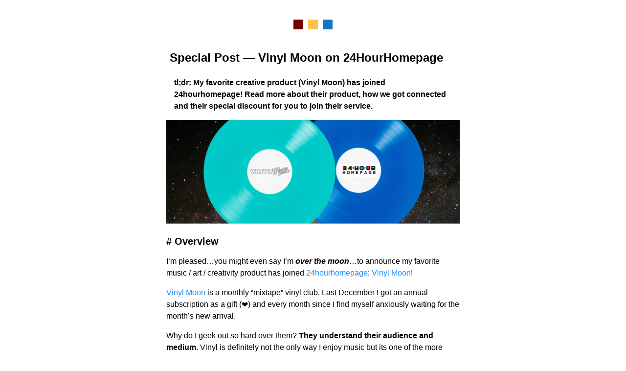

--- FILE ---
content_type: text/html; charset=utf-8
request_url: https://encapsulate.me/writing/24HourHomepage-VinylMoon
body_size: 3381
content:
<!DOCTYPE html>
<html lang="en">
<head>
  <meta charset="utf-8" />
  <title>Special Post — Vinyl Moon on 24HourHomepage</title>
  <meta property="og:title" content="Special Post — Vinyl Moon on 24HourHomepage" />
  <meta property="og:description" content="tl;dr: My favorite creative product (Vinyl Moon) has joined 24hourhomepage! Read more about their product, how we got connected and their special discount for you to join their service." />
  <meta property="og:image" content="https://encapsulate.me/images/vinylMoon.png" />
  <link href="/styles/grip-styles.css" rel="stylesheet" type="text/css"/>
  <link href="/styles/blog-styles.css" rel="stylesheet" type="text/css"/>
  <script src="/scripts/writing.js"></script>
</head>
<body>
  <header>
    <div class="logo" style="cursor: pointer" onClick="author()">
      <div class="i"></div>
      <div class="w"></div>
      <div class="o"></div>
    </div>
  </header>
  <div class="page">
    <div id="preview-page" class="preview-page" data-autorefresh-url="">
      <div role="main" class="main-content">
        <div class="container new-discussion-timeline experiment-repo-nav">
          <div class="repository-content">
            <div id="readme" class="readme boxed-group clearfix announce instapaper_body md">
                <h2>
                  <span class="octicon octicon-book"></span>
                  Special Post — Vinyl Moon on 24HourHomepage
                </h2>
                <br/>
              <article class="markdown-body entry-content" itemprop="text" id="grip-content">
<blockquote>
<p><strong>tl;dr: My favorite creative product (Vinyl Moon) has joined
24hourhomepage! Read more about their product, how we got connected
and their special discount for you to join their service.</strong></p>
</blockquote>

<img src="https://miro.medium.com/max/1400/1*74bYd2F3ardY3yiLATZMcw.png">
<h3># Overview</h3>
<p>I’m pleased…you might even say I’m <strong><em>over the moon</em></strong>…to announce my favorite music / art / creativity product has joined <a href="https://24hourhomepage.com" rel="nofollow">24hourhomepage</a>: <a href="http://vinylmoon.co/" rel="nofollow">Vinyl Moon</a>!</p>
<p><a href="https://vinylmoon.co" rel="nofollow">Vinyl Moon</a> is a monthly “mixtape” vinyl club. Last December I got an annual subscription as a gift (<g-emoji class="g-emoji" alias="heart" fallback-src="https://github.githubassets.com/images/icons/emoji/unicode/2764.png">❤️</g-emoji>) and every month since I find myself anxiously waiting for the month’s new arrival.</p>
<p>Why do I geek out so hard over them? <strong>They un<span id="user-content-rmm"><span id="user-content-rmm"><span id="user-content-rmm"><span id="user-content-rmm"><span id="user-content-rmm"><span id="user-content-rmm"><span id="user-content-rmm"><span id="user-content-rmm"><span id="user-content-rmm"><span id="user-content-rmm">d</span></span></span></span></span></span></span></span></span></span>erstand their audience and medium.</strong> Vinyl is definitely not the only way I enjoy music but its one of the more thoughtful ways. Each month they curate a dozen or so songs from around the world and collaborate with a visual artist to do the packaging. Magnets, popups, lenticular printing. These aren’t ordinary records. And every month feels better than the last.</p>
<p>I can blab all day about how creative they are but let’s talk about how we got connected…</p>
<h3>
<a id="user-content--background--brainstorming" class="anchor" href="#-background--brainstorming" aria-hidden="true"><span aria-hidden="true" class="octicon octicon-link"></span></a><strong># Background / Brainstorming</strong>
</h3>
<p>Several weeks ago I was brainstorming creative companies/products that would be a good fit for 24hourhomepage. My thinking was, “I have a canvas for storytellers. I should get digital artists to join.”</p>
<p>After some digging on Twitter, Reddit, NewGrounds, DeviantArt I started to feel I was searching in communities I didn’t feel connected to. The coldest of cold sales. No good.</p>
<p>So I asked “What are some creative products that <em>I enjoy</em>?”</p>
<p>Then it hit me. Or rather, it was staring at me from our living room wall. <a href="http://vinylmoon.co" rel="nofollow">Vinyl Moon</a> is ALWAYS making fun, creative and meta content. What if they joined?</p>
<p><a href="https://camo.githubusercontent.com/493fff16ffdd2f2d43c9df2bc8745b344cb8cb263b044158f31d202d87bb98ab/68747470733a2f2f6d69726f2e6d656469756d2e636f6d2f6d61782f313430302f312a716265635543553753734b38506c5f717570515476512e706e67" target="_blank" rel="nofollow"><img src="https://camo.githubusercontent.com/493fff16ffdd2f2d43c9df2bc8745b344cb8cb263b044158f31d202d87bb98ab/68747470733a2f2f6d69726f2e6d656469756d2e636f6d2f6d61782f313430302f312a716265635543553753734b38506c5f717570515476512e706e67" alt="" data-canonical-src="https://miro.medium.com/max/1400/1*qbecUCU7SsK8Pl_qupQTvQ.png" style="max-width:100%;"></a></p>

In my initial email to Brandon, I shamelessly demonstrated my love of their service.

<h3>
<a id="user-content--chatting-with-brandon" class="anchor" href="#-chatting-with-brandon" aria-hidden="true"><span aria-hidden="true" class="octicon octicon-link"></span></a><strong># Chatting with Brandon</strong>
</h3>
<p>Their CEO <a href="https://vinylmoon.co/pages/about-us-1" rel="nofollow">Brandon Bogajewicz</a> agreed to chat about my vision. Like a binaural beat frequency tuned to an idea, he got it immediately. Moments into
our call he was listing feature ideas. “What if it was topic based? What if you could search?” I think my pen only captured half of them.</p>
<p>He also gave me an idea for a pretty genius spinoff product too. I
reassured him, my goal was to focus on growing this product first then
build any fun follow-ups. It must be pretty fun dreaming up each month’s product over there.</p>
<h3>
<a id="user-content--whats-next" class="anchor" href="#-whats-next" aria-hidden="true"><span aria-hidden="true" class="octicon octicon-link"></span></a><strong># What’s Next</strong>
</h3>
<p>Vinyl Moon joined! I won’t spoil their content but I proposed a few ideas for how they can use 24hourhomepage to engage with their current and future listeners. Try to guess what time they joined…</p>
<h3>
<a id="user-content--special-thanks" class="anchor" href="#-special-thanks" aria-hidden="true"><span aria-hidden="true" class="octicon octicon-link"></span></a><strong># Special Thanks</strong>
</h3>
<p>A big shout out to Brandon. His creativity and openness to chat with a solo entrepreneur is a gold standard in my book. Thanks, Brandon!</p>
<p><strong>For any music or product lover in you life</strong>, I can’t recommend their
service highly enough. They’re offering an 10% discount for new members.</p>
<p>You can join here and use the code <code>MOONTEN</code>: <a href="https://vinylmoon.co/pages/join" rel="nofollow">https://vinylmoon.co/pages/join</a></p>
<p><strong>If you’re a musician with a good sound</strong>, reach out to them! They might press you on an upcoming issue. Part of the joy of their service is discovering so many eclectic artists.</p>
<p>— — — — — — —</p>
<p><strong>Email</strong>: <a href="mailto:justin@24hourhomepage.com">justin@24hourhomepage.com</a></p>
<p><strong>Twitter</strong>: <a href="http://twitter.com/justinprojects" rel="nofollow">@justinprojects</a></p>
<p><strong>Newsletter:</strong> <a href="https://tinyletter.com/higgins" rel="nofollow">https://tinyletter.com/higgins</a></p>
              </article>
            </div>
          </div>
        </div>
      </div>



  </div>
  <div>&nbsp;</div>
  </div><script>
    function showCanonicalImages() {
      var images = document.getElementsByTagName('img');
      if (!images) {
        return;
      }
      for (var index = 0; index < images.length; index++) {
        var image = images[index];
        if (image.getAttribute('data-canonical-src') && image.src !== image.getAttribute('data-canonical-src')) {
          image.src = image.getAttribute('data-canonical-src');
        }
      }
    }

    function scrollToHash() {
      if (location.hash && !document.querySelector(':target')) {
        var element = document.getElementById('user-content-' + location.hash.slice(1));
        if (element) {
           element.scrollIntoView();
        }
      }
    }

    function autorefreshContent(eventSourceUrl) {
      var initialTitle = document.title;
      var contentElement = document.getElementById('grip-content');
      var source = new EventSource(eventSourceUrl);
      var isRendering = false;

      source.onmessage = function(ev) {
        var msg = JSON.parse(ev.data);
        if (msg.updating) {
          isRendering = true;
          document.title = '(Rendering) ' + document.title;
        } else {
          isRendering = false;
          document.title = initialTitle;
          contentElement.innerHTML = msg.content;
          showCanonicalImages();
        }
      }

      source.onerror = function(e) {
        if (e.readyState === EventSource.CLOSED && isRendering) {
          isRendering = false;
          document.title = initialTitle;
        }
      }
    }

    window.onhashchange = function() {
      scrollToHash();
    }

    window.onload = function() {
      scrollToHash();
    }

    showCanonicalImages();

    var autorefreshUrl = document.getElementById('preview-page').getAttribute('data-autorefresh-url');
    if (autorefreshUrl) {
      autorefreshContent(autorefreshUrl);
    }
  </script>
<script async defer src="https://scripts.simpleanalyticscdn.com/latest.js"></script>
<noscript><img src="https://queue.simpleanalyticscdn.com/noscript.gif" alt="" referrerpolicy="no-referrer-when-downgrade" /></noscript>
</body>
</html>


--- FILE ---
content_type: text/css; charset=utf-8
request_url: https://encapsulate.me/styles/grip-styles.css
body_size: 117232
content:
    [data-color-mode=light][data-light-theme=dark_colorblind],[data-color-mode=dark][data-dark-theme=dark_colorblind]{--color-canvas-default-transparent: rgba(13,17,23,0);--color-marketing-icon-primary: #79c0ff;--color-marketing-icon-secondary: #1f6feb;--color-diff-blob-addition-num-text: #c9d1d9;--color-diff-blob-addition-fg: #c9d1d9;--color-diff-blob-addition-num-bg: rgba(66,160,255,0.3);--color-diff-blob-addition-line-bg: rgba(21,133,253,0.15);--color-diff-blob-addition-word-bg: rgba(21,133,253,0.4);--color-diff-blob-deletion-num-text: #c9d1d9;--color-diff-blob-deletion-fg: #c9d1d9;--color-diff-blob-deletion-num-bg: rgba(195,128,0,0.3);--color-diff-blob-deletion-line-bg: rgba(195,128,0,0.15);--color-diff-blob-deletion-word-bg: rgba(195,128,0,0.4);--color-diff-blob-hunk-num-bg: rgba(56,139,253,0.4);--color-diff-blob-expander-icon: #8b949e;--color-diff-blob-selected-line-highlight-mix-blend-mode: screen;--color-diffstat-deletion-border: rgba(240,246,252,0.1);--color-diffstat-addition-border: rgba(240,246,252,0.1);--color-diffstat-addition-bg: #42a0ff;--color-search-keyword-hl: rgba(210,153,34,0.4);--color-prettylights-syntax-comment: #8b949e;--color-prettylights-syntax-constant: #79c0ff;--color-prettylights-syntax-entity: #d2a8ff;--color-prettylights-syntax-storage-modifier-import: #c9d1d9;--color-prettylights-syntax-entity-tag: #83d4ff;--color-prettylights-syntax-keyword: #d69a00;--color-prettylights-syntax-string: #a5d6ff;--color-prettylights-syntax-variable: #ffa657;--color-prettylights-syntax-brackethighlighter-unmatched: #c38000;--color-prettylights-syntax-invalid-illegal-text: #f0f6fc;--color-prettylights-syntax-invalid-illegal-bg: #633e00;--color-prettylights-syntax-carriage-return-text: #f0f6fc;--color-prettylights-syntax-carriage-return-bg: #865401;--color-prettylights-syntax-string-regexp: #83d4ff;--color-prettylights-syntax-markup-list: #f2cc60;--color-prettylights-syntax-markup-heading: #1f6feb;--color-prettylights-syntax-markup-italic: #c9d1d9;--color-prettylights-syntax-markup-bold: #c9d1d9;--color-prettylights-syntax-markup-deleted-text: #f0ec59;--color-prettylights-syntax-markup-deleted-bg: #452f00;--color-prettylights-syntax-markup-inserted-text: #a0e8ff;--color-prettylights-syntax-markup-inserted-bg: #0a2861;--color-prettylights-syntax-markup-changed-text: #ffdfb6;--color-prettylights-syntax-markup-changed-bg: #5a1e02;--color-prettylights-syntax-markup-ignored-text: #c9d1d9;--color-prettylights-syntax-markup-ignored-bg: #1158c7;--color-prettylights-syntax-meta-diff-range: #d2a8ff;--color-prettylights-syntax-brackethighlighter-angle: #8b949e;--color-prettylights-syntax-sublimelinter-gutter-mark: #484f58;--color-prettylights-syntax-constant-other-reference-link: #a5d6ff;--color-codemirror-text: #c9d1d9;--color-codemirror-bg: #0d1117;--color-codemirror-gutters-bg: #0d1117;--color-codemirror-guttermarker-text: #0d1117;--color-codemirror-guttermarker-subtle-text: #484f58;--color-codemirror-linenumber-text: #8b949e;--color-codemirror-cursor: #c9d1d9;--color-codemirror-selection-bg: rgba(56,139,253,0.4);--color-codemirror-activeline-bg: rgba(110,118,129,0.1);--color-codemirror-matchingbracket-text: #c9d1d9;--color-codemirror-lines-bg: #0d1117;--color-codemirror-syntax-comment: #8b949e;--color-codemirror-syntax-constant: #79c0ff;--color-codemirror-syntax-entity: #d2a8ff;--color-codemirror-syntax-keyword: #d69a00;--color-codemirror-syntax-storage: #d69a00;--color-codemirror-syntax-string: #a5d6ff;--color-codemirror-syntax-support: #79c0ff;--color-codemirror-syntax-variable: #ffa657;--color-checks-bg: #010409;--color-checks-run-border-width: 1px;--color-checks-container-border-width: 1px;--color-checks-text-primary: #c9d1d9;--color-checks-text-secondary: #8b949e;--color-checks-text-link: #58a6ff;--color-checks-btn-icon: #8b949e;--color-checks-btn-hover-icon: #c9d1d9;--color-checks-btn-hover-bg: rgba(110,118,129,0.1);--color-checks-input-text: #8b949e;--color-checks-input-placeholder-text: #484f58;--color-checks-input-focus-text: #c9d1d9;--color-checks-input-bg: #161b22;--color-checks-input-shadow: 0 0 0 1px (obj) => get_1.default(obj, path);--color-checks-donut-error: #c38000;--color-checks-donut-pending: #d29922;--color-checks-donut-success: #1585fd;--color-checks-donut-neutral: #8b949e;--color-checks-dropdown-text: #c9d1d9;--color-checks-dropdown-bg: #161b22;--color-checks-dropdown-border: #30363d;--color-checks-dropdown-shadow: rgba(1,4,9,0.3);--color-checks-dropdown-hover-text: #c9d1d9;--color-checks-dropdown-hover-bg: rgba(110,118,129,0.1);--color-checks-dropdown-btn-hover-text: #c9d1d9;--color-checks-dropdown-btn-hover-bg: rgba(110,118,129,0.1);--color-checks-scrollbar-thumb-bg: rgba(110,118,129,0.4);--color-checks-header-label-text: #8b949e;--color-checks-header-label-open-text: #c9d1d9;--color-checks-header-border: #21262d;--color-checks-header-icon: #8b949e;--color-checks-line-text: #8b949e;--color-checks-line-num-text: #484f58;--color-checks-line-timestamp-text: #484f58;--color-checks-line-hover-bg: rgba(110,118,129,0.1);--color-checks-line-selected-bg: rgba(56,139,253,0.15);--color-checks-line-selected-num-text: #58a6ff;--color-checks-line-dt-fm-text: #f0f6fc;--color-checks-line-dt-fm-bg: #9e6a03;--color-checks-gate-bg: rgba(187,128,9,0.15);--color-checks-gate-text: #8b949e;--color-checks-gate-waiting-text: #d29922;--color-checks-step-header-open-bg: #161b22;--color-checks-step-error-text: #c38000;--color-checks-step-warning-text: #d29922;--color-checks-logline-text: #8b949e;--color-checks-logline-num-text: #484f58;--color-checks-logline-debug-text: #a371f7;--color-checks-logline-error-text: #8b949e;--color-checks-logline-error-num-text: #484f58;--color-checks-logline-error-bg: rgba(195,128,0,0.15);--color-checks-logline-warning-text: #8b949e;--color-checks-logline-warning-num-text: #d29922;--color-checks-logline-warning-bg: rgba(187,128,9,0.15);--color-checks-logline-command-text: #58a6ff;--color-checks-logline-section-text: #42a0ff;--color-checks-ansi-black: #0d1117;--color-checks-ansi-black-bright: #161b22;--color-checks-ansi-white: #b1bac4;--color-checks-ansi-white-bright: #b1bac4;--color-checks-ansi-gray: #6e7681;--color-checks-ansi-red: #d69a00;--color-checks-ansi-red-bright: #e6b716;--color-checks-ansi-green: #42a0ff;--color-checks-ansi-green-bright: #66baff;--color-checks-ansi-yellow: #d29922;--color-checks-ansi-yellow-bright: #e3b341;--color-checks-ansi-blue: #58a6ff;--color-checks-ansi-blue-bright: #79c0ff;--color-checks-ansi-magenta: #bc8cff;--color-checks-ansi-magenta-bright: #d2a8ff;--color-checks-ansi-cyan: #76e3ea;--color-checks-ansi-cyan-bright: #b3f0ff;--color-project-header-bg: #0d1117;--color-project-sidebar-bg: #161b22;--color-project-gradient-in: #161b22;--color-project-gradient-out: rgba(22,27,34,0);--color-mktg-success: rgba(25,119,239,1);--color-mktg-info: rgba(42,123,243,1);--color-mktg-bg-shade-gradient-top: rgba(1,4,9,0.065);--color-mktg-bg-shade-gradient-bottom: rgba(1,4,9,0);--color-mktg-btn-bg-top: hsla(228,82%,66%,1);--color-mktg-btn-bg-bottom: #4969ed;--color-mktg-btn-bg-overlay-top: hsla(228,74%,59%,1);--color-mktg-btn-bg-overlay-bottom: #3355e0;--color-mktg-btn-text: #f0f6fc;--color-mktg-btn-primary-bg-top: hsla(137,56%,46%,1);--color-mktg-btn-primary-bg-bottom: #2ea44f;--color-mktg-btn-primary-bg-overlay-top: hsla(134,60%,38%,1);--color-mktg-btn-primary-bg-overlay-bottom: #22863a;--color-mktg-btn-primary-text: #f0f6fc;--color-mktg-btn-enterprise-bg-top: hsla(249,100%,72%,1);--color-mktg-btn-enterprise-bg-bottom: #6f57ff;--color-mktg-btn-enterprise-bg-overlay-top: hsla(248,65%,63%,1);--color-mktg-btn-enterprise-bg-overlay-bottom: #614eda;--color-mktg-btn-enterprise-text: #f0f6fc;--color-mktg-btn-outline-text: #f0f6fc;--color-mktg-btn-outline-border: rgba(240,246,252,0.3);--color-mktg-btn-outline-hover-text: #f0f6fc;--color-mktg-btn-outline-hover-border: rgba(240,246,252,0.5);--color-mktg-btn-outline-focus-border: #f0f6fc;--color-mktg-btn-outline-focus-border-inset: rgba(240,246,252,0.5);--color-mktg-btn-dark-text: #f0f6fc;--color-mktg-btn-dark-border: rgba(240,246,252,0.3);--color-mktg-btn-dark-hover-text: #f0f6fc;--color-mktg-btn-dark-hover-border: rgba(240,246,252,0.5);--color-mktg-btn-dark-focus-border: #f0f6fc;--color-mktg-btn-dark-focus-border-inset: rgba(240,246,252,0.5);--color-avatar-bg: rgba(240,246,252,0.1);--color-avatar-border: rgba(240,246,252,0.1);--color-avatar-stack-fade: #30363d;--color-avatar-stack-fade-more: #21262d;--color-avatar-child-shadow: -2px -2px 0 #0d1117;--color-topic-tag-border: rgba(0,0,0,0);--color-select-menu-backdrop-border: #484f58;--color-select-menu-tap-highlight: rgba(48,54,61,0.5);--color-select-menu-tap-focus-bg: #0c2d6b;--color-overlay-shadow: 0 0 0 1px #30363d, 0 16px 32px rgba(1,4,9,0.85);--color-header-text: rgba(240,246,252,0.7);--color-header-bg: #161b22;--color-header-logo: #f0f6fc;--color-header-search-bg: #0d1117;--color-header-search-border: #30363d;--color-sidenav-selected-bg: #21262d;--color-menu-bg-active: #161b22;--color-input-disabled-bg: rgba(110,118,129,0);--color-timeline-badge-bg: #21262d;--color-ansi-black: #484f58;--color-ansi-black-bright: #6e7681;--color-ansi-white: #b1bac4;--color-ansi-white-bright: #f0f6fc;--color-ansi-gray: #6e7681;--color-ansi-red: #d69a00;--color-ansi-red-bright: #e6b716;--color-ansi-green: #42a0ff;--color-ansi-green-bright: #66baff;--color-ansi-yellow: #d29922;--color-ansi-yellow-bright: #e3b341;--color-ansi-blue: #58a6ff;--color-ansi-blue-bright: #79c0ff;--color-ansi-magenta: #bc8cff;--color-ansi-magenta-bright: #d2a8ff;--color-ansi-cyan: #39c5cf;--color-ansi-cyan-bright: #56d4dd;--color-btn-text: #c9d1d9;--color-btn-bg: #21262d;--color-btn-border: rgba(240,246,252,0.1);--color-btn-shadow: 0 0 transparent;--color-btn-inset-shadow: 0 0 transparent;--color-btn-hover-bg: #30363d;--color-btn-hover-border: #8b949e;--color-btn-active-bg: hsla(212,12%,18%,1);--color-btn-active-border: #6e7681;--color-btn-selected-bg: #161b22;--color-btn-focus-bg: #21262d;--color-btn-focus-border: #8b949e;--color-btn-focus-shadow: 0 0 0 3px rgba(139,148,158,0.3);--color-btn-shadow-active: inset 0 0.15em 0.3em rgba(1,4,9,0.15);--color-btn-shadow-input-focus: 0 0 0 0.2em rgba(31,111,235,0.3);--color-btn-counter-bg: #30363d;--color-btn-primary-text: #ffffff;--color-btn-primary-bg: #1d69e0;--color-btn-primary-border: rgba(240,246,252,0.1);--color-btn-primary-shadow: 0 0 transparent;--color-btn-primary-inset-shadow: 0 0 transparent;--color-btn-primary-hover-bg: #1585fd;--color-btn-primary-hover-border: rgba(240,246,252,0.1);--color-btn-primary-selected-bg: #1d69e0;--color-btn-primary-selected-shadow: 0 0 transparent;--color-btn-primary-disabled-text: rgba(240,246,252,0.5);--color-btn-primary-disabled-bg: rgba(29,105,224,0.6);--color-btn-primary-disabled-border: rgba(240,246,252,0.1);--color-btn-primary-focus-bg: #1d69e0;--color-btn-primary-focus-border: rgba(240,246,252,0.1);--color-btn-primary-focus-shadow: 0 0 0 3px rgba(46,164,79,0.4);--color-btn-primary-icon: #f0f6fc;--color-btn-primary-counter-bg: rgba(240,246,252,0.2);--color-btn-outline-text: #58a6ff;--color-btn-outline-hover-text: #58a6ff;--color-btn-outline-hover-bg: #30363d;--color-btn-outline-hover-border: rgba(240,246,252,0.1);--color-btn-outline-hover-shadow: 0 1px 0 rgba(1,4,9,0.1);--color-btn-outline-hover-inset-shadow: inset 0 1px 0 rgba(240,246,252,0.03);--color-btn-outline-hover-counter-bg: rgba(240,246,252,0.2);--color-btn-outline-selected-text: #f0f6fc;--color-btn-outline-selected-bg: #0d419d;--color-btn-outline-selected-border: rgba(240,246,252,0.1);--color-btn-outline-selected-shadow: 0 0 transparent;--color-btn-outline-disabled-text: rgba(88,166,255,0.5);--color-btn-outline-disabled-bg: #0d1117;--color-btn-outline-disabled-counter-bg: rgba(31,111,235,0.05);--color-btn-outline-focus-border: rgba(240,246,252,0.1);--color-btn-outline-focus-shadow: 0 0 0 3px rgba(17,88,199,0.4);--color-btn-outline-counter-bg: rgba(31,111,235,0.1);--color-btn-danger-text: #c38000;--color-btn-danger-hover-text: #f0f6fc;--color-btn-danger-hover-bg: #a66900;--color-btn-danger-hover-border: #c38000;--color-btn-danger-hover-shadow: 0 0 transparent;--color-btn-danger-hover-inset-shadow: 0 0 transparent;--color-btn-danger-hover-icon: #f0f6fc;--color-btn-danger-hover-counter-bg: rgba(255,255,255,0.2);--color-btn-danger-selected-text: #ffffff;--color-btn-danger-selected-bg: #865401;--color-btn-danger-selected-border: #d69a00;--color-btn-danger-selected-shadow: 0 0 transparent;--color-btn-danger-disabled-text: rgba(195,128,0,0.5);--color-btn-danger-disabled-bg: #0d1117;--color-btn-danger-disabled-counter-bg: rgba(166,105,0,0.05);--color-btn-danger-focus-border: #c38000;--color-btn-danger-focus-shadow: 0 0 0 3px rgba(195,128,0,0.4);--color-btn-danger-counter-bg: rgba(166,105,0,0.1);--color-btn-danger-icon: #c38000;--color-underlinenav-icon: #484f58;--color-underlinenav-border-hover: rgba(110,118,129,0.4);--color-fg-default: #c9d1d9;--color-fg-muted: #8b949e;--color-fg-subtle: #484f58;--color-fg-on-emphasis: #f0f6fc;--color-canvas-default: #0d1117;--color-canvas-overlay: #161b22;--color-canvas-inset: #010409;--color-canvas-subtle: #161b22;--color-border-default: #30363d;--color-border-muted: #21262d;--color-border-subtle: rgba(240,246,252,0.1);--color-shadow-small: 0 0 transparent;--color-shadow-medium: 0 3px 6px #010409;--color-shadow-large: 0 8px 24px #010409;--color-shadow-extra-large: 0 12px 48px #010409;--color-neutral-emphasis-plus: #6e7681;--color-neutral-emphasis: #6e7681;--color-neutral-muted: rgba(110,118,129,0.4);--color-neutral-subtle: rgba(110,118,129,0.1);--color-accent-fg: #58a6ff;--color-accent-emphasis: #1f6feb;--color-accent-muted: rgba(56,139,253,0.4);--color-accent-subtle: rgba(56,139,253,0.15);--color-success-fg: #42a0ff;--color-success-emphasis: #1d69e0;--color-success-muted: rgba(21,133,253,0.4);--color-success-subtle: rgba(21,133,253,0.15);--color-attention-fg: #d29922;--color-attention-emphasis: #9e6a03;--color-attention-muted: rgba(187,128,9,0.4);--color-attention-subtle: rgba(187,128,9,0.15);--color-severe-fg: #db6d28;--color-severe-emphasis: #bd561d;--color-severe-muted: rgba(219,109,40,0.4);--color-severe-subtle: rgba(219,109,40,0.15);--color-danger-fg: #c38000;--color-danger-emphasis: #a66900;--color-danger-muted: rgba(195,128,0,0.4);--color-danger-subtle: rgba(195,128,0,0.15);--color-done-fg: #a371f7;--color-done-emphasis: #8957e5;--color-done-muted: rgba(163,113,247,0.4);--color-done-subtle: rgba(163,113,247,0.15);--color-sponsors-fg: #db61a2;--color-sponsors-emphasis: #bf4b8a;--color-sponsors-muted: rgba(219,97,162,0.4);--color-sponsors-subtle: rgba(219,97,162,0.15);--color-primer-canvas-backdrop: rgba(1,4,9,0.8);--color-primer-canvas-sticky: rgba(13,17,23,0.95);--color-primer-border-active: #F78166;--color-primer-border-contrast: rgba(240,246,252,0.2);--color-primer-shadow-highlight: 0 0 transparent;--color-primer-shadow-inset: 0 0 transparent;--color-primer-shadow-focus: 0 0 0 3px #0c2d6b;--color-scale-black: #010409;--color-scale-white: #f0f6fc;--color-scale-gray-0: #f0f6fc;--color-scale-gray-1: #c9d1d9;--color-scale-gray-2: #b1bac4;--color-scale-gray-3: #8b949e;--color-scale-gray-4: #6e7681;--color-scale-gray-5: #484f58;--color-scale-gray-6: #30363d;--color-scale-gray-7: #21262d;--color-scale-gray-8: #161b22;--color-scale-gray-9: #0d1117;--color-scale-blue-0: #cae8ff;--color-scale-blue-1: #a5d6ff;--color-scale-blue-2: #79c0ff;--color-scale-blue-3: #58a6ff;--color-scale-blue-4: #388bfd;--color-scale-blue-5: #1f6feb;--color-scale-blue-6: #1158c7;--color-scale-blue-7: #0d419d;--color-scale-blue-8: #0c2d6b;--color-scale-blue-9: #051d4d;--color-scale-green-0: #a0e8ff;--color-scale-green-1: #83d4ff;--color-scale-green-2: #66baff;--color-scale-green-3: #42a0ff;--color-scale-green-4: #1585fd;--color-scale-green-5: #1d69e0;--color-scale-green-6: #0f53bc;--color-scale-green-7: #0b3c92;--color-scale-green-8: #0a2861;--color-scale-green-9: #041843;--color-scale-yellow-0: #f8e3a1;--color-scale-yellow-1: #f2cc60;--color-scale-yellow-2: #e3b341;--color-scale-yellow-3: #d29922;--color-scale-yellow-4: #bb8009;--color-scale-yellow-5: #9e6a03;--color-scale-yellow-6: #845306;--color-scale-yellow-7: #693e00;--color-scale-yellow-8: #4b2900;--color-scale-yellow-9: #341a00;--color-scale-orange-0: #ffdfb6;--color-scale-orange-1: #ffc680;--color-scale-orange-2: #ffa657;--color-scale-orange-3: #f0883e;--color-scale-orange-4: #db6d28;--color-scale-orange-5: #bd561d;--color-scale-orange-6: #9b4215;--color-scale-orange-7: #762d0a;--color-scale-orange-8: #5a1e02;--color-scale-orange-9: #3d1300;--color-scale-red-0: #f0ec59;--color-scale-red-1: #ecd334;--color-scale-red-2: #e6b716;--color-scale-red-3: #d69a00;--color-scale-red-4: #c38000;--color-scale-red-5: #a66900;--color-scale-red-6: #865401;--color-scale-red-7: #633e00;--color-scale-red-8: #452f00;--color-scale-red-9: #292100;--color-scale-purple-0: #eddeff;--color-scale-purple-1: #e2c5ff;--color-scale-purple-2: #d2a8ff;--color-scale-purple-3: #bc8cff;--color-scale-purple-4: #a371f7;--color-scale-purple-5: #8957e5;--color-scale-purple-6: #6e40c9;--color-scale-purple-7: #553098;--color-scale-purple-8: #3c1e70;--color-scale-purple-9: #271052;--color-scale-pink-0: #ffdaec;--color-scale-pink-1: #ffbedd;--color-scale-pink-2: #ff9bce;--color-scale-pink-3: #f778ba;--color-scale-pink-4: #db61a2;--color-scale-pink-5: #bf4b8a;--color-scale-pink-6: #9e3670;--color-scale-pink-7: #7d2457;--color-scale-pink-8: #5e103e;--color-scale-pink-9: #42062a;--color-scale-coral-0: #FFDDD2;--color-scale-coral-1: #FFC2B2;--color-scale-coral-2: #FFA28B;--color-scale-coral-3: #F78166;--color-scale-coral-4: #EA6045;--color-scale-coral-5: #CF462D;--color-scale-coral-6: #AC3220;--color-scale-coral-7: #872012;--color-scale-coral-8: #640D04;--color-scale-coral-9: #460701}@media(prefers-color-scheme: light){[data-color-mode=auto][data-light-theme=dark_colorblind]{--color-canvas-default-transparent: rgba(13,17,23,0);--color-marketing-icon-primary: #79c0ff;--color-marketing-icon-secondary: #1f6feb;--color-diff-blob-addition-num-text: #c9d1d9;--color-diff-blob-addition-fg: #c9d1d9;--color-diff-blob-addition-num-bg: rgba(66,160,255,0.3);--color-diff-blob-addition-line-bg: rgba(21,133,253,0.15);--color-diff-blob-addition-word-bg: rgba(21,133,253,0.4);--color-diff-blob-deletion-num-text: #c9d1d9;--color-diff-blob-deletion-fg: #c9d1d9;--color-diff-blob-deletion-num-bg: rgba(195,128,0,0.3);--color-diff-blob-deletion-line-bg: rgba(195,128,0,0.15);--color-diff-blob-deletion-word-bg: rgba(195,128,0,0.4);--color-diff-blob-hunk-num-bg: rgba(56,139,253,0.4);--color-diff-blob-expander-icon: #8b949e;--color-diff-blob-selected-line-highlight-mix-blend-mode: screen;--color-diffstat-deletion-border: rgba(240,246,252,0.1);--color-diffstat-addition-border: rgba(240,246,252,0.1);--color-diffstat-addition-bg: #42a0ff;--color-search-keyword-hl: rgba(210,153,34,0.4);--color-prettylights-syntax-comment: #8b949e;--color-prettylights-syntax-constant: #79c0ff;--color-prettylights-syntax-entity: #d2a8ff;--color-prettylights-syntax-storage-modifier-import: #c9d1d9;--color-prettylights-syntax-entity-tag: #83d4ff;--color-prettylights-syntax-keyword: #d69a00;--color-prettylights-syntax-string: #a5d6ff;--color-prettylights-syntax-variable: #ffa657;--color-prettylights-syntax-brackethighlighter-unmatched: #c38000;--color-prettylights-syntax-invalid-illegal-text: #f0f6fc;--color-prettylights-syntax-invalid-illegal-bg: #633e00;--color-prettylights-syntax-carriage-return-text: #f0f6fc;--color-prettylights-syntax-carriage-return-bg: #865401;--color-prettylights-syntax-string-regexp: #83d4ff;--color-prettylights-syntax-markup-list: #f2cc60;--color-prettylights-syntax-markup-heading: #1f6feb;--color-prettylights-syntax-markup-italic: #c9d1d9;--color-prettylights-syntax-markup-bold: #c9d1d9;--color-prettylights-syntax-markup-deleted-text: #f0ec59;--color-prettylights-syntax-markup-deleted-bg: #452f00;--color-prettylights-syntax-markup-inserted-text: #a0e8ff;--color-prettylights-syntax-markup-inserted-bg: #0a2861;--color-prettylights-syntax-markup-changed-text: #ffdfb6;--color-prettylights-syntax-markup-changed-bg: #5a1e02;--color-prettylights-syntax-markup-ignored-text: #c9d1d9;--color-prettylights-syntax-markup-ignored-bg: #1158c7;--color-prettylights-syntax-meta-diff-range: #d2a8ff;--color-prettylights-syntax-brackethighlighter-angle: #8b949e;--color-prettylights-syntax-sublimelinter-gutter-mark: #484f58;--color-prettylights-syntax-constant-other-reference-link: #a5d6ff;--color-codemirror-text: #c9d1d9;--color-codemirror-bg: #0d1117;--color-codemirror-gutters-bg: #0d1117;--color-codemirror-guttermarker-text: #0d1117;--color-codemirror-guttermarker-subtle-text: #484f58;--color-codemirror-linenumber-text: #8b949e;--color-codemirror-cursor: #c9d1d9;--color-codemirror-selection-bg: rgba(56,139,253,0.4);--color-codemirror-activeline-bg: rgba(110,118,129,0.1);--color-codemirror-matchingbracket-text: #c9d1d9;--color-codemirror-lines-bg: #0d1117;--color-codemirror-syntax-comment: #8b949e;--color-codemirror-syntax-constant: #79c0ff;--color-codemirror-syntax-entity: #d2a8ff;--color-codemirror-syntax-keyword: #d69a00;--color-codemirror-syntax-storage: #d69a00;--color-codemirror-syntax-string: #a5d6ff;--color-codemirror-syntax-support: #79c0ff;--color-codemirror-syntax-variable: #ffa657;--color-checks-bg: #010409;--color-checks-run-border-width: 1px;--color-checks-container-border-width: 1px;--color-checks-text-primary: #c9d1d9;--color-checks-text-secondary: #8b949e;--color-checks-text-link: #58a6ff;--color-checks-btn-icon: #8b949e;--color-checks-btn-hover-icon: #c9d1d9;--color-checks-btn-hover-bg: rgba(110,118,129,0.1);--color-checks-input-text: #8b949e;--color-checks-input-placeholder-text: #484f58;--color-checks-input-focus-text: #c9d1d9;--color-checks-input-bg: #161b22;--color-checks-input-shadow: 0 0 0 1px (obj) => get_1.default(obj, path);--color-checks-donut-error: #c38000;--color-checks-donut-pending: #d29922;--color-checks-donut-success: #1585fd;--color-checks-donut-neutral: #8b949e;--color-checks-dropdown-text: #c9d1d9;--color-checks-dropdown-bg: #161b22;--color-checks-dropdown-border: #30363d;--color-checks-dropdown-shadow: rgba(1,4,9,0.3);--color-checks-dropdown-hover-text: #c9d1d9;--color-checks-dropdown-hover-bg: rgba(110,118,129,0.1);--color-checks-dropdown-btn-hover-text: #c9d1d9;--color-checks-dropdown-btn-hover-bg: rgba(110,118,129,0.1);--color-checks-scrollbar-thumb-bg: rgba(110,118,129,0.4);--color-checks-header-label-text: #8b949e;--color-checks-header-label-open-text: #c9d1d9;--color-checks-header-border: #21262d;--color-checks-header-icon: #8b949e;--color-checks-line-text: #8b949e;--color-checks-line-num-text: #484f58;--color-checks-line-timestamp-text: #484f58;--color-checks-line-hover-bg: rgba(110,118,129,0.1);--color-checks-line-selected-bg: rgba(56,139,253,0.15);--color-checks-line-selected-num-text: #58a6ff;--color-checks-line-dt-fm-text: #f0f6fc;--color-checks-line-dt-fm-bg: #9e6a03;--color-checks-gate-bg: rgba(187,128,9,0.15);--color-checks-gate-text: #8b949e;--color-checks-gate-waiting-text: #d29922;--color-checks-step-header-open-bg: #161b22;--color-checks-step-error-text: #c38000;--color-checks-step-warning-text: #d29922;--color-checks-logline-text: #8b949e;--color-checks-logline-num-text: #484f58;--color-checks-logline-debug-text: #a371f7;--color-checks-logline-error-text: #8b949e;--color-checks-logline-error-num-text: #484f58;--color-checks-logline-error-bg: rgba(195,128,0,0.15);--color-checks-logline-warning-text: #8b949e;--color-checks-logline-warning-num-text: #d29922;--color-checks-logline-warning-bg: rgba(187,128,9,0.15);--color-checks-logline-command-text: #58a6ff;--color-checks-logline-section-text: #42a0ff;--color-checks-ansi-black: #0d1117;--color-checks-ansi-black-bright: #161b22;--color-checks-ansi-white: #b1bac4;--color-checks-ansi-white-bright: #b1bac4;--color-checks-ansi-gray: #6e7681;--color-checks-ansi-red: #d69a00;--color-checks-ansi-red-bright: #e6b716;--color-checks-ansi-green: #42a0ff;--color-checks-ansi-green-bright: #66baff;--color-checks-ansi-yellow: #d29922;--color-checks-ansi-yellow-bright: #e3b341;--color-checks-ansi-blue: #58a6ff;--color-checks-ansi-blue-bright: #79c0ff;--color-checks-ansi-magenta: #bc8cff;--color-checks-ansi-magenta-bright: #d2a8ff;--color-checks-ansi-cyan: #76e3ea;--color-checks-ansi-cyan-bright: #b3f0ff;--color-project-header-bg: #0d1117;--color-project-sidebar-bg: #161b22;--color-project-gradient-in: #161b22;--color-project-gradient-out: rgba(22,27,34,0);--color-mktg-success: rgba(25,119,239,1);--color-mktg-info: rgba(42,123,243,1);--color-mktg-bg-shade-gradient-top: rgba(1,4,9,0.065);--color-mktg-bg-shade-gradient-bottom: rgba(1,4,9,0);--color-mktg-btn-bg-top: hsla(228,82%,66%,1);--color-mktg-btn-bg-bottom: #4969ed;--color-mktg-btn-bg-overlay-top: hsla(228,74%,59%,1);--color-mktg-btn-bg-overlay-bottom: #3355e0;--color-mktg-btn-text: #f0f6fc;--color-mktg-btn-primary-bg-top: hsla(137,56%,46%,1);--color-mktg-btn-primary-bg-bottom: #2ea44f;--color-mktg-btn-primary-bg-overlay-top: hsla(134,60%,38%,1);--color-mktg-btn-primary-bg-overlay-bottom: #22863a;--color-mktg-btn-primary-text: #f0f6fc;--color-mktg-btn-enterprise-bg-top: hsla(249,100%,72%,1);--color-mktg-btn-enterprise-bg-bottom: #6f57ff;--color-mktg-btn-enterprise-bg-overlay-top: hsla(248,65%,63%,1);--color-mktg-btn-enterprise-bg-overlay-bottom: #614eda;--color-mktg-btn-enterprise-text: #f0f6fc;--color-mktg-btn-outline-text: #f0f6fc;--color-mktg-btn-outline-border: rgba(240,246,252,0.3);--color-mktg-btn-outline-hover-text: #f0f6fc;--color-mktg-btn-outline-hover-border: rgba(240,246,252,0.5);--color-mktg-btn-outline-focus-border: #f0f6fc;--color-mktg-btn-outline-focus-border-inset: rgba(240,246,252,0.5);--color-mktg-btn-dark-text: #f0f6fc;--color-mktg-btn-dark-border: rgba(240,246,252,0.3);--color-mktg-btn-dark-hover-text: #f0f6fc;--color-mktg-btn-dark-hover-border: rgba(240,246,252,0.5);--color-mktg-btn-dark-focus-border: #f0f6fc;--color-mktg-btn-dark-focus-border-inset: rgba(240,246,252,0.5);--color-avatar-bg: rgba(240,246,252,0.1);--color-avatar-border: rgba(240,246,252,0.1);--color-avatar-stack-fade: #30363d;--color-avatar-stack-fade-more: #21262d;--color-avatar-child-shadow: -2px -2px 0 #0d1117;--color-topic-tag-border: rgba(0,0,0,0);--color-select-menu-backdrop-border: #484f58;--color-select-menu-tap-highlight: rgba(48,54,61,0.5);--color-select-menu-tap-focus-bg: #0c2d6b;--color-overlay-shadow: 0 0 0 1px #30363d, 0 16px 32px rgba(1,4,9,0.85);--color-header-text: rgba(240,246,252,0.7);--color-header-bg: #161b22;--color-header-logo: #f0f6fc;--color-header-search-bg: #0d1117;--color-header-search-border: #30363d;--color-sidenav-selected-bg: #21262d;--color-menu-bg-active: #161b22;--color-input-disabled-bg: rgba(110,118,129,0);--color-timeline-badge-bg: #21262d;--color-ansi-black: #484f58;--color-ansi-black-bright: #6e7681;--color-ansi-white: #b1bac4;--color-ansi-white-bright: #f0f6fc;--color-ansi-gray: #6e7681;--color-ansi-red: #d69a00;--color-ansi-red-bright: #e6b716;--color-ansi-green: #42a0ff;--color-ansi-green-bright: #66baff;--color-ansi-yellow: #d29922;--color-ansi-yellow-bright: #e3b341;--color-ansi-blue: #58a6ff;--color-ansi-blue-bright: #79c0ff;--color-ansi-magenta: #bc8cff;--color-ansi-magenta-bright: #d2a8ff;--color-ansi-cyan: #39c5cf;--color-ansi-cyan-bright: #56d4dd;--color-btn-text: #c9d1d9;--color-btn-bg: #21262d;--color-btn-border: rgba(240,246,252,0.1);--color-btn-shadow: 0 0 transparent;--color-btn-inset-shadow: 0 0 transparent;--color-btn-hover-bg: #30363d;--color-btn-hover-border: #8b949e;--color-btn-active-bg: hsla(212,12%,18%,1);--color-btn-active-border: #6e7681;--color-btn-selected-bg: #161b22;--color-btn-focus-bg: #21262d;--color-btn-focus-border: #8b949e;--color-btn-focus-shadow: 0 0 0 3px rgba(139,148,158,0.3);--color-btn-shadow-active: inset 0 0.15em 0.3em rgba(1,4,9,0.15);--color-btn-shadow-input-focus: 0 0 0 0.2em rgba(31,111,235,0.3);--color-btn-counter-bg: #30363d;--color-btn-primary-text: #ffffff;--color-btn-primary-bg: #1d69e0;--color-btn-primary-border: rgba(240,246,252,0.1);--color-btn-primary-shadow: 0 0 transparent;--color-btn-primary-inset-shadow: 0 0 transparent;--color-btn-primary-hover-bg: #1585fd;--color-btn-primary-hover-border: rgba(240,246,252,0.1);--color-btn-primary-selected-bg: #1d69e0;--color-btn-primary-selected-shadow: 0 0 transparent;--color-btn-primary-disabled-text: rgba(240,246,252,0.5);--color-btn-primary-disabled-bg: rgba(29,105,224,0.6);--color-btn-primary-disabled-border: rgba(240,246,252,0.1);--color-btn-primary-focus-bg: #1d69e0;--color-btn-primary-focus-border: rgba(240,246,252,0.1);--color-btn-primary-focus-shadow: 0 0 0 3px rgba(46,164,79,0.4);--color-btn-primary-icon: #f0f6fc;--color-btn-primary-counter-bg: rgba(240,246,252,0.2);--color-btn-outline-text: #58a6ff;--color-btn-outline-hover-text: #58a6ff;--color-btn-outline-hover-bg: #30363d;--color-btn-outline-hover-border: rgba(240,246,252,0.1);--color-btn-outline-hover-shadow: 0 1px 0 rgba(1,4,9,0.1);--color-btn-outline-hover-inset-shadow: inset 0 1px 0 rgba(240,246,252,0.03);--color-btn-outline-hover-counter-bg: rgba(240,246,252,0.2);--color-btn-outline-selected-text: #f0f6fc;--color-btn-outline-selected-bg: #0d419d;--color-btn-outline-selected-border: rgba(240,246,252,0.1);--color-btn-outline-selected-shadow: 0 0 transparent;--color-btn-outline-disabled-text: rgba(88,166,255,0.5);--color-btn-outline-disabled-bg: #0d1117;--color-btn-outline-disabled-counter-bg: rgba(31,111,235,0.05);--color-btn-outline-focus-border: rgba(240,246,252,0.1);--color-btn-outline-focus-shadow: 0 0 0 3px rgba(17,88,199,0.4);--color-btn-outline-counter-bg: rgba(31,111,235,0.1);--color-btn-danger-text: #c38000;--color-btn-danger-hover-text: #f0f6fc;--color-btn-danger-hover-bg: #a66900;--color-btn-danger-hover-border: #c38000;--color-btn-danger-hover-shadow: 0 0 transparent;--color-btn-danger-hover-inset-shadow: 0 0 transparent;--color-btn-danger-hover-icon: #f0f6fc;--color-btn-danger-hover-counter-bg: rgba(255,255,255,0.2);--color-btn-danger-selected-text: #ffffff;--color-btn-danger-selected-bg: #865401;--color-btn-danger-selected-border: #d69a00;--color-btn-danger-selected-shadow: 0 0 transparent;--color-btn-danger-disabled-text: rgba(195,128,0,0.5);--color-btn-danger-disabled-bg: #0d1117;--color-btn-danger-disabled-counter-bg: rgba(166,105,0,0.05);--color-btn-danger-focus-border: #c38000;--color-btn-danger-focus-shadow: 0 0 0 3px rgba(195,128,0,0.4);--color-btn-danger-counter-bg: rgba(166,105,0,0.1);--color-btn-danger-icon: #c38000;--color-underlinenav-icon: #484f58;--color-underlinenav-border-hover: rgba(110,118,129,0.4);--color-fg-default: #c9d1d9;--color-fg-muted: #8b949e;--color-fg-subtle: #484f58;--color-fg-on-emphasis: #f0f6fc;--color-canvas-default: #0d1117;--color-canvas-overlay: #161b22;--color-canvas-inset: #010409;--color-canvas-subtle: #161b22;--color-border-default: #30363d;--color-border-muted: #21262d;--color-border-subtle: rgba(240,246,252,0.1);--color-shadow-small: 0 0 transparent;--color-shadow-medium: 0 3px 6px #010409;--color-shadow-large: 0 8px 24px #010409;--color-shadow-extra-large: 0 12px 48px #010409;--color-neutral-emphasis-plus: #6e7681;--color-neutral-emphasis: #6e7681;--color-neutral-muted: rgba(110,118,129,0.4);--color-neutral-subtle: rgba(110,118,129,0.1);--color-accent-fg: #58a6ff;--color-accent-emphasis: #1f6feb;--color-accent-muted: rgba(56,139,253,0.4);--color-accent-subtle: rgba(56,139,253,0.15);--color-success-fg: #42a0ff;--color-success-emphasis: #1d69e0;--color-success-muted: rgba(21,133,253,0.4);--color-success-subtle: rgba(21,133,253,0.15);--color-attention-fg: #d29922;--color-attention-emphasis: #9e6a03;--color-attention-muted: rgba(187,128,9,0.4);--color-attention-subtle: rgba(187,128,9,0.15);--color-severe-fg: #db6d28;--color-severe-emphasis: #bd561d;--color-severe-muted: rgba(219,109,40,0.4);--color-severe-subtle: rgba(219,109,40,0.15);--color-danger-fg: #c38000;--color-danger-emphasis: #a66900;--color-danger-muted: rgba(195,128,0,0.4);--color-danger-subtle: rgba(195,128,0,0.15);--color-done-fg: #a371f7;--color-done-emphasis: #8957e5;--color-done-muted: rgba(163,113,247,0.4);--color-done-subtle: rgba(163,113,247,0.15);--color-sponsors-fg: #db61a2;--color-sponsors-emphasis: #bf4b8a;--color-sponsors-muted: rgba(219,97,162,0.4);--color-sponsors-subtle: rgba(219,97,162,0.15);--color-primer-canvas-backdrop: rgba(1,4,9,0.8);--color-primer-canvas-sticky: rgba(13,17,23,0.95);--color-primer-border-active: #F78166;--color-primer-border-contrast: rgba(240,246,252,0.2);--color-primer-shadow-highlight: 0 0 transparent;--color-primer-shadow-inset: 0 0 transparent;--color-primer-shadow-focus: 0 0 0 3px #0c2d6b;--color-scale-black: #010409;--color-scale-white: #f0f6fc;--color-scale-gray-0: #f0f6fc;--color-scale-gray-1: #c9d1d9;--color-scale-gray-2: #b1bac4;--color-scale-gray-3: #8b949e;--color-scale-gray-4: #6e7681;--color-scale-gray-5: #484f58;--color-scale-gray-6: #30363d;--color-scale-gray-7: #21262d;--color-scale-gray-8: #161b22;--color-scale-gray-9: #0d1117;--color-scale-blue-0: #cae8ff;--color-scale-blue-1: #a5d6ff;--color-scale-blue-2: #79c0ff;--color-scale-blue-3: #58a6ff;--color-scale-blue-4: #388bfd;--color-scale-blue-5: #1f6feb;--color-scale-blue-6: #1158c7;--color-scale-blue-7: #0d419d;--color-scale-blue-8: #0c2d6b;--color-scale-blue-9: #051d4d;--color-scale-green-0: #a0e8ff;--color-scale-green-1: #83d4ff;--color-scale-green-2: #66baff;--color-scale-green-3: #42a0ff;--color-scale-green-4: #1585fd;--color-scale-green-5: #1d69e0;--color-scale-green-6: #0f53bc;--color-scale-green-7: #0b3c92;--color-scale-green-8: #0a2861;--color-scale-green-9: #041843;--color-scale-yellow-0: #f8e3a1;--color-scale-yellow-1: #f2cc60;--color-scale-yellow-2: #e3b341;--color-scale-yellow-3: #d29922;--color-scale-yellow-4: #bb8009;--color-scale-yellow-5: #9e6a03;--color-scale-yellow-6: #845306;--color-scale-yellow-7: #693e00;--color-scale-yellow-8: #4b2900;--color-scale-yellow-9: #341a00;--color-scale-orange-0: #ffdfb6;--color-scale-orange-1: #ffc680;--color-scale-orange-2: #ffa657;--color-scale-orange-3: #f0883e;--color-scale-orange-4: #db6d28;--color-scale-orange-5: #bd561d;--color-scale-orange-6: #9b4215;--color-scale-orange-7: #762d0a;--color-scale-orange-8: #5a1e02;--color-scale-orange-9: #3d1300;--color-scale-red-0: #f0ec59;--color-scale-red-1: #ecd334;--color-scale-red-2: #e6b716;--color-scale-red-3: #d69a00;--color-scale-red-4: #c38000;--color-scale-red-5: #a66900;--color-scale-red-6: #865401;--color-scale-red-7: #633e00;--color-scale-red-8: #452f00;--color-scale-red-9: #292100;--color-scale-purple-0: #eddeff;--color-scale-purple-1: #e2c5ff;--color-scale-purple-2: #d2a8ff;--color-scale-purple-3: #bc8cff;--color-scale-purple-4: #a371f7;--color-scale-purple-5: #8957e5;--color-scale-purple-6: #6e40c9;--color-scale-purple-7: #553098;--color-scale-purple-8: #3c1e70;--color-scale-purple-9: #271052;--color-scale-pink-0: #ffdaec;--color-scale-pink-1: #ffbedd;--color-scale-pink-2: #ff9bce;--color-scale-pink-3: #f778ba;--color-scale-pink-4: #db61a2;--color-scale-pink-5: #bf4b8a;--color-scale-pink-6: #9e3670;--color-scale-pink-7: #7d2457;--color-scale-pink-8: #5e103e;--color-scale-pink-9: #42062a;--color-scale-coral-0: #FFDDD2;--color-scale-coral-1: #FFC2B2;--color-scale-coral-2: #FFA28B;--color-scale-coral-3: #F78166;--color-scale-coral-4: #EA6045;--color-scale-coral-5: #CF462D;--color-scale-coral-6: #AC3220;--color-scale-coral-7: #872012;--color-scale-coral-8: #640D04;--color-scale-coral-9: #460701}}@media(prefers-color-scheme: dark){[data-color-mode=auto][data-dark-theme=dark_colorblind]{--color-canvas-default-transparent: rgba(13,17,23,0);--color-marketing-icon-primary: #79c0ff;--color-marketing-icon-secondary: #1f6feb;--color-diff-blob-addition-num-text: #c9d1d9;--color-diff-blob-addition-fg: #c9d1d9;--color-diff-blob-addition-num-bg: rgba(66,160,255,0.3);--color-diff-blob-addition-line-bg: rgba(21,133,253,0.15);--color-diff-blob-addition-word-bg: rgba(21,133,253,0.4);--color-diff-blob-deletion-num-text: #c9d1d9;--color-diff-blob-deletion-fg: #c9d1d9;--color-diff-blob-deletion-num-bg: rgba(195,128,0,0.3);--color-diff-blob-deletion-line-bg: rgba(195,128,0,0.15);--color-diff-blob-deletion-word-bg: rgba(195,128,0,0.4);--color-diff-blob-hunk-num-bg: rgba(56,139,253,0.4);--color-diff-blob-expander-icon: #8b949e;--color-diff-blob-selected-line-highlight-mix-blend-mode: screen;--color-diffstat-deletion-border: rgba(240,246,252,0.1);--color-diffstat-addition-border: rgba(240,246,252,0.1);--color-diffstat-addition-bg: #42a0ff;--color-search-keyword-hl: rgba(210,153,34,0.4);--color-prettylights-syntax-comment: #8b949e;--color-prettylights-syntax-constant: #79c0ff;--color-prettylights-syntax-entity: #d2a8ff;--color-prettylights-syntax-storage-modifier-import: #c9d1d9;--color-prettylights-syntax-entity-tag: #83d4ff;--color-prettylights-syntax-keyword: #d69a00;--color-prettylights-syntax-string: #a5d6ff;--color-prettylights-syntax-variable: #ffa657;--color-prettylights-syntax-brackethighlighter-unmatched: #c38000;--color-prettylights-syntax-invalid-illegal-text: #f0f6fc;--color-prettylights-syntax-invalid-illegal-bg: #633e00;--color-prettylights-syntax-carriage-return-text: #f0f6fc;--color-prettylights-syntax-carriage-return-bg: #865401;--color-prettylights-syntax-string-regexp: #83d4ff;--color-prettylights-syntax-markup-list: #f2cc60;--color-prettylights-syntax-markup-heading: #1f6feb;--color-prettylights-syntax-markup-italic: #c9d1d9;--color-prettylights-syntax-markup-bold: #c9d1d9;--color-prettylights-syntax-markup-deleted-text: #f0ec59;--color-prettylights-syntax-markup-deleted-bg: #452f00;--color-prettylights-syntax-markup-inserted-text: #a0e8ff;--color-prettylights-syntax-markup-inserted-bg: #0a2861;--color-prettylights-syntax-markup-changed-text: #ffdfb6;--color-prettylights-syntax-markup-changed-bg: #5a1e02;--color-prettylights-syntax-markup-ignored-text: #c9d1d9;--color-prettylights-syntax-markup-ignored-bg: #1158c7;--color-prettylights-syntax-meta-diff-range: #d2a8ff;--color-prettylights-syntax-brackethighlighter-angle: #8b949e;--color-prettylights-syntax-sublimelinter-gutter-mark: #484f58;--color-prettylights-syntax-constant-other-reference-link: #a5d6ff;--color-codemirror-text: #c9d1d9;--color-codemirror-bg: #0d1117;--color-codemirror-gutters-bg: #0d1117;--color-codemirror-guttermarker-text: #0d1117;--color-codemirror-guttermarker-subtle-text: #484f58;--color-codemirror-linenumber-text: #8b949e;--color-codemirror-cursor: #c9d1d9;--color-codemirror-selection-bg: rgba(56,139,253,0.4);--color-codemirror-activeline-bg: rgba(110,118,129,0.1);--color-codemirror-matchingbracket-text: #c9d1d9;--color-codemirror-lines-bg: #0d1117;--color-codemirror-syntax-comment: #8b949e;--color-codemirror-syntax-constant: #79c0ff;--color-codemirror-syntax-entity: #d2a8ff;--color-codemirror-syntax-keyword: #d69a00;--color-codemirror-syntax-storage: #d69a00;--color-codemirror-syntax-string: #a5d6ff;--color-codemirror-syntax-support: #79c0ff;--color-codemirror-syntax-variable: #ffa657;--color-checks-bg: #010409;--color-checks-run-border-width: 1px;--color-checks-container-border-width: 1px;--color-checks-text-primary: #c9d1d9;--color-checks-text-secondary: #8b949e;--color-checks-text-link: #58a6ff;--color-checks-btn-icon: #8b949e;--color-checks-btn-hover-icon: #c9d1d9;--color-checks-btn-hover-bg: rgba(110,118,129,0.1);--color-checks-input-text: #8b949e;--color-checks-input-placeholder-text: #484f58;--color-checks-input-focus-text: #c9d1d9;--color-checks-input-bg: #161b22;--color-checks-input-shadow: 0 0 0 1px (obj) => get_1.default(obj, path);--color-checks-donut-error: #c38000;--color-checks-donut-pending: #d29922;--color-checks-donut-success: #1585fd;--color-checks-donut-neutral: #8b949e;--color-checks-dropdown-text: #c9d1d9;--color-checks-dropdown-bg: #161b22;--color-checks-dropdown-border: #30363d;--color-checks-dropdown-shadow: rgba(1,4,9,0.3);--color-checks-dropdown-hover-text: #c9d1d9;--color-checks-dropdown-hover-bg: rgba(110,118,129,0.1);--color-checks-dropdown-btn-hover-text: #c9d1d9;--color-checks-dropdown-btn-hover-bg: rgba(110,118,129,0.1);--color-checks-scrollbar-thumb-bg: rgba(110,118,129,0.4);--color-checks-header-label-text: #8b949e;--color-checks-header-label-open-text: #c9d1d9;--color-checks-header-border: #21262d;--color-checks-header-icon: #8b949e;--color-checks-line-text: #8b949e;--color-checks-line-num-text: #484f58;--color-checks-line-timestamp-text: #484f58;--color-checks-line-hover-bg: rgba(110,118,129,0.1);--color-checks-line-selected-bg: rgba(56,139,253,0.15);--color-checks-line-selected-num-text: #58a6ff;--color-checks-line-dt-fm-text: #f0f6fc;--color-checks-line-dt-fm-bg: #9e6a03;--color-checks-gate-bg: rgba(187,128,9,0.15);--color-checks-gate-text: #8b949e;--color-checks-gate-waiting-text: #d29922;--color-checks-step-header-open-bg: #161b22;--color-checks-step-error-text: #c38000;--color-checks-step-warning-text: #d29922;--color-checks-logline-text: #8b949e;--color-checks-logline-num-text: #484f58;--color-checks-logline-debug-text: #a371f7;--color-checks-logline-error-text: #8b949e;--color-checks-logline-error-num-text: #484f58;--color-checks-logline-error-bg: rgba(195,128,0,0.15);--color-checks-logline-warning-text: #8b949e;--color-checks-logline-warning-num-text: #d29922;--color-checks-logline-warning-bg: rgba(187,128,9,0.15);--color-checks-logline-command-text: #58a6ff;--color-checks-logline-section-text: #42a0ff;--color-checks-ansi-black: #0d1117;--color-checks-ansi-black-bright: #161b22;--color-checks-ansi-white: #b1bac4;--color-checks-ansi-white-bright: #b1bac4;--color-checks-ansi-gray: #6e7681;--color-checks-ansi-red: #d69a00;--color-checks-ansi-red-bright: #e6b716;--color-checks-ansi-green: #42a0ff;--color-checks-ansi-green-bright: #66baff;--color-checks-ansi-yellow: #d29922;--color-checks-ansi-yellow-bright: #e3b341;--color-checks-ansi-blue: #58a6ff;--color-checks-ansi-blue-bright: #79c0ff;--color-checks-ansi-magenta: #bc8cff;--color-checks-ansi-magenta-bright: #d2a8ff;--color-checks-ansi-cyan: #76e3ea;--color-checks-ansi-cyan-bright: #b3f0ff;--color-project-header-bg: #0d1117;--color-project-sidebar-bg: #161b22;--color-project-gradient-in: #161b22;--color-project-gradient-out: rgba(22,27,34,0);--color-mktg-success: rgba(25,119,239,1);--color-mktg-info: rgba(42,123,243,1);--color-mktg-bg-shade-gradient-top: rgba(1,4,9,0.065);--color-mktg-bg-shade-gradient-bottom: rgba(1,4,9,0);--color-mktg-btn-bg-top: hsla(228,82%,66%,1);--color-mktg-btn-bg-bottom: #4969ed;--color-mktg-btn-bg-overlay-top: hsla(228,74%,59%,1);--color-mktg-btn-bg-overlay-bottom: #3355e0;--color-mktg-btn-text: #f0f6fc;--color-mktg-btn-primary-bg-top: hsla(137,56%,46%,1);--color-mktg-btn-primary-bg-bottom: #2ea44f;--color-mktg-btn-primary-bg-overlay-top: hsla(134,60%,38%,1);--color-mktg-btn-primary-bg-overlay-bottom: #22863a;--color-mktg-btn-primary-text: #f0f6fc;--color-mktg-btn-enterprise-bg-top: hsla(249,100%,72%,1);--color-mktg-btn-enterprise-bg-bottom: #6f57ff;--color-mktg-btn-enterprise-bg-overlay-top: hsla(248,65%,63%,1);--color-mktg-btn-enterprise-bg-overlay-bottom: #614eda;--color-mktg-btn-enterprise-text: #f0f6fc;--color-mktg-btn-outline-text: #f0f6fc;--color-mktg-btn-outline-border: rgba(240,246,252,0.3);--color-mktg-btn-outline-hover-text: #f0f6fc;--color-mktg-btn-outline-hover-border: rgba(240,246,252,0.5);--color-mktg-btn-outline-focus-border: #f0f6fc;--color-mktg-btn-outline-focus-border-inset: rgba(240,246,252,0.5);--color-mktg-btn-dark-text: #f0f6fc;--color-mktg-btn-dark-border: rgba(240,246,252,0.3);--color-mktg-btn-dark-hover-text: #f0f6fc;--color-mktg-btn-dark-hover-border: rgba(240,246,252,0.5);--color-mktg-btn-dark-focus-border: #f0f6fc;--color-mktg-btn-dark-focus-border-inset: rgba(240,246,252,0.5);--color-avatar-bg: rgba(240,246,252,0.1);--color-avatar-border: rgba(240,246,252,0.1);--color-avatar-stack-fade: #30363d;--color-avatar-stack-fade-more: #21262d;--color-avatar-child-shadow: -2px -2px 0 #0d1117;--color-topic-tag-border: rgba(0,0,0,0);--color-select-menu-backdrop-border: #484f58;--color-select-menu-tap-highlight: rgba(48,54,61,0.5);--color-select-menu-tap-focus-bg: #0c2d6b;--color-overlay-shadow: 0 0 0 1px #30363d, 0 16px 32px rgba(1,4,9,0.85);--color-header-text: rgba(240,246,252,0.7);--color-header-bg: #161b22;--color-header-logo: #f0f6fc;--color-header-search-bg: #0d1117;--color-header-search-border: #30363d;--color-sidenav-selected-bg: #21262d;--color-menu-bg-active: #161b22;--color-input-disabled-bg: rgba(110,118,129,0);--color-timeline-badge-bg: #21262d;--color-ansi-black: #484f58;--color-ansi-black-bright: #6e7681;--color-ansi-white: #b1bac4;--color-ansi-white-bright: #f0f6fc;--color-ansi-gray: #6e7681;--color-ansi-red: #d69a00;--color-ansi-red-bright: #e6b716;--color-ansi-green: #42a0ff;--color-ansi-green-bright: #66baff;--color-ansi-yellow: #d29922;--color-ansi-yellow-bright: #e3b341;--color-ansi-blue: #58a6ff;--color-ansi-blue-bright: #79c0ff;--color-ansi-magenta: #bc8cff;--color-ansi-magenta-bright: #d2a8ff;--color-ansi-cyan: #39c5cf;--color-ansi-cyan-bright: #56d4dd;--color-btn-text: #c9d1d9;--color-btn-bg: #21262d;--color-btn-border: rgba(240,246,252,0.1);--color-btn-shadow: 0 0 transparent;--color-btn-inset-shadow: 0 0 transparent;--color-btn-hover-bg: #30363d;--color-btn-hover-border: #8b949e;--color-btn-active-bg: hsla(212,12%,18%,1);--color-btn-active-border: #6e7681;--color-btn-selected-bg: #161b22;--color-btn-focus-bg: #21262d;--color-btn-focus-border: #8b949e;--color-btn-focus-shadow: 0 0 0 3px rgba(139,148,158,0.3);--color-btn-shadow-active: inset 0 0.15em 0.3em rgba(1,4,9,0.15);--color-btn-shadow-input-focus: 0 0 0 0.2em rgba(31,111,235,0.3);--color-btn-counter-bg: #30363d;--color-btn-primary-text: #ffffff;--color-btn-primary-bg: #1d69e0;--color-btn-primary-border: rgba(240,246,252,0.1);--color-btn-primary-shadow: 0 0 transparent;--color-btn-primary-inset-shadow: 0 0 transparent;--color-btn-primary-hover-bg: #1585fd;--color-btn-primary-hover-border: rgba(240,246,252,0.1);--color-btn-primary-selected-bg: #1d69e0;--color-btn-primary-selected-shadow: 0 0 transparent;--color-btn-primary-disabled-text: rgba(240,246,252,0.5);--color-btn-primary-disabled-bg: rgba(29,105,224,0.6);--color-btn-primary-disabled-border: rgba(240,246,252,0.1);--color-btn-primary-focus-bg: #1d69e0;--color-btn-primary-focus-border: rgba(240,246,252,0.1);--color-btn-primary-focus-shadow: 0 0 0 3px rgba(46,164,79,0.4);--color-btn-primary-icon: #f0f6fc;--color-btn-primary-counter-bg: rgba(240,246,252,0.2);--color-btn-outline-text: #58a6ff;--color-btn-outline-hover-text: #58a6ff;--color-btn-outline-hover-bg: #30363d;--color-btn-outline-hover-border: rgba(240,246,252,0.1);--color-btn-outline-hover-shadow: 0 1px 0 rgba(1,4,9,0.1);--color-btn-outline-hover-inset-shadow: inset 0 1px 0 rgba(240,246,252,0.03);--color-btn-outline-hover-counter-bg: rgba(240,246,252,0.2);--color-btn-outline-selected-text: #f0f6fc;--color-btn-outline-selected-bg: #0d419d;--color-btn-outline-selected-border: rgba(240,246,252,0.1);--color-btn-outline-selected-shadow: 0 0 transparent;--color-btn-outline-disabled-text: rgba(88,166,255,0.5);--color-btn-outline-disabled-bg: #0d1117;--color-btn-outline-disabled-counter-bg: rgba(31,111,235,0.05);--color-btn-outline-focus-border: rgba(240,246,252,0.1);--color-btn-outline-focus-shadow: 0 0 0 3px rgba(17,88,199,0.4);--color-btn-outline-counter-bg: rgba(31,111,235,0.1);--color-btn-danger-text: #c38000;--color-btn-danger-hover-text: #f0f6fc;--color-btn-danger-hover-bg: #a66900;--color-btn-danger-hover-border: #c38000;--color-btn-danger-hover-shadow: 0 0 transparent;--color-btn-danger-hover-inset-shadow: 0 0 transparent;--color-btn-danger-hover-icon: #f0f6fc;--color-btn-danger-hover-counter-bg: rgba(255,255,255,0.2);--color-btn-danger-selected-text: #ffffff;--color-btn-danger-selected-bg: #865401;--color-btn-danger-selected-border: #d69a00;--color-btn-danger-selected-shadow: 0 0 transparent;--color-btn-danger-disabled-text: rgba(195,128,0,0.5);--color-btn-danger-disabled-bg: #0d1117;--color-btn-danger-disabled-counter-bg: rgba(166,105,0,0.05);--color-btn-danger-focus-border: #c38000;--color-btn-danger-focus-shadow: 0 0 0 3px rgba(195,128,0,0.4);--color-btn-danger-counter-bg: rgba(166,105,0,0.1);--color-btn-danger-icon: #c38000;--color-underlinenav-icon: #484f58;--color-underlinenav-border-hover: rgba(110,118,129,0.4);--color-fg-default: #c9d1d9;--color-fg-muted: #8b949e;--color-fg-subtle: #484f58;--color-fg-on-emphasis: #f0f6fc;--color-canvas-default: #0d1117;--color-canvas-overlay: #161b22;--color-canvas-inset: #010409;--color-canvas-subtle: #161b22;--color-border-default: #30363d;--color-border-muted: #21262d;--color-border-subtle: rgba(240,246,252,0.1);--color-shadow-small: 0 0 transparent;--color-shadow-medium: 0 3px 6px #010409;--color-shadow-large: 0 8px 24px #010409;--color-shadow-extra-large: 0 12px 48px #010409;--color-neutral-emphasis-plus: #6e7681;--color-neutral-emphasis: #6e7681;--color-neutral-muted: rgba(110,118,129,0.4);--color-neutral-subtle: rgba(110,118,129,0.1);--color-accent-fg: #58a6ff;--color-accent-emphasis: #1f6feb;--color-accent-muted: rgba(56,139,253,0.4);--color-accent-subtle: rgba(56,139,253,0.15);--color-success-fg: #42a0ff;--color-success-emphasis: #1d69e0;--color-success-muted: rgba(21,133,253,0.4);--color-success-subtle: rgba(21,133,253,0.15);--color-attention-fg: #d29922;--color-attention-emphasis: #9e6a03;--color-attention-muted: rgba(187,128,9,0.4);--color-attention-subtle: rgba(187,128,9,0.15);--color-severe-fg: #db6d28;--color-severe-emphasis: #bd561d;--color-severe-muted: rgba(219,109,40,0.4);--color-severe-subtle: rgba(219,109,40,0.15);--color-danger-fg: #c38000;--color-danger-emphasis: #a66900;--color-danger-muted: rgba(195,128,0,0.4);--color-danger-subtle: rgba(195,128,0,0.15);--color-done-fg: #a371f7;--color-done-emphasis: #8957e5;--color-done-muted: rgba(163,113,247,0.4);--color-done-subtle: rgba(163,113,247,0.15);--color-sponsors-fg: #db61a2;--color-sponsors-emphasis: #bf4b8a;--color-sponsors-muted: rgba(219,97,162,0.4);--color-sponsors-subtle: rgba(219,97,162,0.15);--color-primer-canvas-backdrop: rgba(1,4,9,0.8);--color-primer-canvas-sticky: rgba(13,17,23,0.95);--color-primer-border-active: #F78166;--color-primer-border-contrast: rgba(240,246,252,0.2);--color-primer-shadow-highlight: 0 0 transparent;--color-primer-shadow-inset: 0 0 transparent;--color-primer-shadow-focus: 0 0 0 3px #0c2d6b;--color-scale-black: #010409;--color-scale-white: #f0f6fc;--color-scale-gray-0: #f0f6fc;--color-scale-gray-1: #c9d1d9;--color-scale-gray-2: #b1bac4;--color-scale-gray-3: #8b949e;--color-scale-gray-4: #6e7681;--color-scale-gray-5: #484f58;--color-scale-gray-6: #30363d;--color-scale-gray-7: #21262d;--color-scale-gray-8: #161b22;--color-scale-gray-9: #0d1117;--color-scale-blue-0: #cae8ff;--color-scale-blue-1: #a5d6ff;--color-scale-blue-2: #79c0ff;--color-scale-blue-3: #58a6ff;--color-scale-blue-4: #388bfd;--color-scale-blue-5: #1f6feb;--color-scale-blue-6: #1158c7;--color-scale-blue-7: #0d419d;--color-scale-blue-8: #0c2d6b;--color-scale-blue-9: #051d4d;--color-scale-green-0: #a0e8ff;--color-scale-green-1: #83d4ff;--color-scale-green-2: #66baff;--color-scale-green-3: #42a0ff;--color-scale-green-4: #1585fd;--color-scale-green-5: #1d69e0;--color-scale-green-6: #0f53bc;--color-scale-green-7: #0b3c92;--color-scale-green-8: #0a2861;--color-scale-green-9: #041843;--color-scale-yellow-0: #f8e3a1;--color-scale-yellow-1: #f2cc60;--color-scale-yellow-2: #e3b341;--color-scale-yellow-3: #d29922;--color-scale-yellow-4: #bb8009;--color-scale-yellow-5: #9e6a03;--color-scale-yellow-6: #845306;--color-scale-yellow-7: #693e00;--color-scale-yellow-8: #4b2900;--color-scale-yellow-9: #341a00;--color-scale-orange-0: #ffdfb6;--color-scale-orange-1: #ffc680;--color-scale-orange-2: #ffa657;--color-scale-orange-3: #f0883e;--color-scale-orange-4: #db6d28;--color-scale-orange-5: #bd561d;--color-scale-orange-6: #9b4215;--color-scale-orange-7: #762d0a;--color-scale-orange-8: #5a1e02;--color-scale-orange-9: #3d1300;--color-scale-red-0: #f0ec59;--color-scale-red-1: #ecd334;--color-scale-red-2: #e6b716;--color-scale-red-3: #d69a00;--color-scale-red-4: #c38000;--color-scale-red-5: #a66900;--color-scale-red-6: #865401;--color-scale-red-7: #633e00;--color-scale-red-8: #452f00;--color-scale-red-9: #292100;--color-scale-purple-0: #eddeff;--color-scale-purple-1: #e2c5ff;--color-scale-purple-2: #d2a8ff;--color-scale-purple-3: #bc8cff;--color-scale-purple-4: #a371f7;--color-scale-purple-5: #8957e5;--color-scale-purple-6: #6e40c9;--color-scale-purple-7: #553098;--color-scale-purple-8: #3c1e70;--color-scale-purple-9: #271052;--color-scale-pink-0: #ffdaec;--color-scale-pink-1: #ffbedd;--color-scale-pink-2: #ff9bce;--color-scale-pink-3: #f778ba;--color-scale-pink-4: #db61a2;--color-scale-pink-5: #bf4b8a;--color-scale-pink-6: #9e3670;--color-scale-pink-7: #7d2457;--color-scale-pink-8: #5e103e;--color-scale-pink-9: #42062a;--color-scale-coral-0: #FFDDD2;--color-scale-coral-1: #FFC2B2;--color-scale-coral-2: #FFA28B;--color-scale-coral-3: #F78166;--color-scale-coral-4: #EA6045;--color-scale-coral-5: #CF462D;--color-scale-coral-6: #AC3220;--color-scale-coral-7: #872012;--color-scale-coral-8: #640D04;--color-scale-coral-9: #460701}}
/*# sourceMappingURL=dark_colorblind-c4c9dabf84cf611d02041f3227e2248a.css.map */
    :root{--border-width: 1px;--border-style: solid;--font-size-small: 12px;--font-weight-semibold: 500;--size-2: 20px}:root,[data-color-mode=light][data-light-theme*=light],[data-color-mode=dark][data-dark-theme*=light]{color-scheme:light}@media(prefers-color-scheme: light){[data-color-mode=auto][data-light-theme*=light]{color-scheme:light}}@media(prefers-color-scheme: dark){[data-color-mode=auto][data-dark-theme*=light]{color-scheme:light}}[data-color-mode=light][data-light-theme*=dark],[data-color-mode=dark][data-dark-theme*=dark]{color-scheme:dark}@media(prefers-color-scheme: light){[data-color-mode=auto][data-light-theme*=dark]{color-scheme:dark}}@media(prefers-color-scheme: dark){[data-color-mode=auto][data-dark-theme*=dark]{color-scheme:dark}}[data-color-mode]{color:var(--color-fg-default);background-color:var(--color-canvas-default)}/*!
 * @primer/css/core
 * http://primer.style/css
 *
 * Released under MIT license. Copyright (c) 2019 GitHub Inc.
 *//*! normalize.css v4.1.1 | MIT License | github.com/necolas/normalize.css */html{font-family:sans-serif;-ms-text-size-adjust:100%;-webkit-text-size-adjust:100%}body{margin:0}article,aside,details,figcaption,figure,footer,header,main,menu,nav,section{display:block}summary{display:list-item}audio,canvas,progress,video{display:inline-block}audio:not([controls]){display:none;height:0}progress{vertical-align:baseline}template,[hidden]{display:none !important}a{background-color:transparent}a:active,a:hover{outline-width:0}abbr[title]{border-bottom:none;text-decoration:underline;-webkit-text-decoration:underline dotted;text-decoration:underline dotted}b,strong{font-weight:inherit}b,strong{font-weight:bolder}dfn{font-style:italic}h1{font-size:2em;margin:.67em 0}mark{background-color:#ff0;color:var(--color-text-primary)}small{font-size:80%}sub,sup{font-size:75%;line-height:0;position:relative;vertical-align:baseline}sub{bottom:-0.25em}sup{top:-0.5em}img{border-style:none}svg:not(:root){overflow:hidden}code,kbd,pre,samp{font-family:monospace,monospace;font-size:1em}figure{margin:1em 40px}hr{box-sizing:content-box;height:0;overflow:visible}button,input,select,textarea{font:inherit;margin:0}optgroup{font-weight:600}button,input{overflow:visible}button,select{text-transform:none}button,html [type=button],[type=reset],[type=submit]{-webkit-appearance:button}button::-moz-focus-inner,[type=button]::-moz-focus-inner,[type=reset]::-moz-focus-inner,[type=submit]::-moz-focus-inner{border-style:none;padding:0}button:-moz-focusring,[type=button]:-moz-focusring,[type=reset]:-moz-focusring,[type=submit]:-moz-focusring{outline:1px dotted ButtonText}fieldset{border:1px solid silver;margin:0 2px;padding:.35em .625em .75em}legend{box-sizing:border-box;color:inherit;display:table;max-width:100%;padding:0;white-space:normal}textarea{overflow:auto}[type=checkbox],[type=radio]{box-sizing:border-box;padding:0}[type=number]::-webkit-inner-spin-button,[type=number]::-webkit-outer-spin-button{height:auto}[type=search]{-webkit-appearance:textfield;outline-offset:-2px}[type=search]::-webkit-search-cancel-button,[type=search]::-webkit-search-decoration{-webkit-appearance:none}::-webkit-input-placeholder{color:inherit;opacity:.54}::-webkit-file-upload-button{-webkit-appearance:button;font:inherit}*{box-sizing:border-box}input,select,textarea,button{font-family:inherit;font-size:inherit;line-height:inherit}body{font-family:-apple-system,BlinkMacSystemFont,"Segoe UI",Helvetica,Arial,sans-serif,"Apple Color Emoji","Segoe UI Emoji";font-size:14px;line-height:1.5;color:var(--color-fg-default);background-color:var(--color-canvas-default)}a{color:var(--color-accent-fg);text-decoration:none}a:hover{text-decoration:underline}b,strong{font-weight:600}hr,.rule{height:0;margin:15px 0;overflow:hidden;background:transparent;border:0;border-bottom:1px solid var(--color-border-muted)}hr::before,.rule::before{display:table;content:""}hr::after,.rule::after{display:table;clear:both;content:""}table{border-spacing:0;border-collapse:collapse}td,th{padding:0}button{cursor:pointer;border-radius:0}[hidden][hidden]{display:none !important}details summary{cursor:pointer}details:not([open])>*:not(summary){display:none !important}kbd{display:inline-block;padding:3px 5px;font:11px ui-monospace,SFMono-Regular,SF Mono,Menlo,Consolas,Liberation Mono,monospace;line-height:10px;color:var(--color-fg-default);vertical-align:middle;background-color:var(--color-canvas-subtle);border:solid 1px var(--color-neutral-muted);border-bottom-color:var(--color-neutral-muted);border-radius:6px;box-shadow:inset 0 -1px 0 var(--color-neutral-muted)}h1,h2,h3,h4,h5,h6{margin-top:0;margin-bottom:0}h1{font-size:32px;font-weight:600}h2{font-size:24px;font-weight:600}h3{font-size:20px;font-weight:600}h4{font-size:16px;font-weight:600}h5{font-size:14px;font-weight:600}h6{font-size:12px;font-weight:600}p{margin-top:0;margin-bottom:10px}small{font-size:90%}blockquote{margin:0}ul,ol{padding-left:0;margin-top:0;margin-bottom:0}ol ol,ul ol{list-style-type:lower-roman}ul ul ol,ul ol ol,ol ul ol,ol ol ol{list-style-type:lower-alpha}dd{margin-left:0}tt,code{font-family:ui-monospace,SFMono-Regular,SF Mono,Menlo,Consolas,Liberation Mono,monospace;font-size:12px}pre{margin-top:0;margin-bottom:0;font-family:ui-monospace,SFMono-Regular,SF Mono,Menlo,Consolas,Liberation Mono,monospace;font-size:12px}.octicon{vertical-align:text-bottom}.octicon{display:inline-block;overflow:visible !important;vertical-align:text-bottom;fill:currentColor}.Box{background-color:var(--color-canvas-default);border-color:var(--color-border-default);border-style:solid;border-width:1px;border-radius:6px}.Box--condensed{line-height:1.25}.Box--condensed .Box-header{padding:8px 16px}.Box--condensed .Box-body{padding:8px 16px}.Box--condensed .Box-footer{padding:8px 16px}.Box--condensed .Box-btn-octicon.btn-octicon{padding:8px 16px;margin:-8px -16px;line-height:1.25}.Box--condensed .Box-row{padding:8px 16px}.Box--spacious .Box-header{padding:24px;line-height:1.25}.Box--spacious .Box-title{font-size:20px}.Box--spacious .Box-body{padding:24px}.Box--spacious .Box-footer{padding:24px}.Box--spacious .Box-btn-octicon.btn-octicon{padding:24px;margin:-24px -24px}.Box--spacious .Box-row{padding:24px}.Box-header{padding:16px;margin:-1px -1px 0;background-color:var(--color-canvas-subtle);border-color:var(--color-border-default);border-style:solid;border-width:1px;border-top-left-radius:6px;border-top-right-radius:6px}.Box-title{font-size:14px;font-weight:600}.Box-body{padding:16px;border-bottom:1px solid var(--color-border-default)}.Box-body:last-of-type{margin-bottom:-1px;border-bottom-right-radius:6px;border-bottom-left-radius:6px}.Box-row{padding:16px;margin-top:-1px;list-style-type:none;border-top-color:var(--color-border-muted);border-top-style:solid;border-top-width:1px}.Box-row:first-of-type{border-top-left-radius:6px;border-top-right-radius:6px}.Box-row:last-of-type{border-bottom-right-radius:6px;border-bottom-left-radius:6px}.Box-row.Box-row--unread,.Box-row.unread{box-shadow:inset 2px 0 0 var(--color-accent-emphasis)}.Box-row.navigation-focus .Box-row--drag-button{color:var(--color-accent-fg);cursor:grab;opacity:100}.Box-row.navigation-focus.is-dragging .Box-row--drag-button{cursor:grabbing}.Box-row.navigation-focus.sortable-chosen{background-color:var(--color-canvas-subtle)}.Box-row.navigation-focus.sortable-ghost{background-color:var(--color-canvas-subtle)}.Box-row.navigation-focus.sortable-ghost .Box-row--drag-hide{opacity:0}.Box-row--focus-gray.navigation-focus{background-color:var(--color-canvas-subtle)}.Box-row--focus-blue.navigation-focus{background-color:var(--color-accent-subtle)}.Box-row--hover-gray:hover{background-color:var(--color-canvas-subtle)}.Box-row--hover-blue:hover{background-color:var(--color-accent-subtle)}@media(min-width: 768px){.Box-row-link{color:var(--color-fg-default);text-decoration:none}.Box-row-link:hover{color:var(--color-accent-fg);text-decoration:none}}.Box-row--drag-button{opacity:0}.Box-footer{padding:16px;margin-top:-1px;border-top-color:var(--color-border-default);border-top-style:solid;border-top-width:1px;border-radius:0 0 6px 6px}.Box--scrollable{max-height:324px;overflow:scroll}.Box--blue{border-color:var(--color-accent-muted)}.Box--blue .Box-header{background-color:var(--color-accent-subtle);border-color:var(--color-accent-muted)}.Box--blue .Box-body{border-color:var(--color-accent-muted)}.Box--blue .Box-row{border-color:var(--color-accent-muted)}.Box--blue .Box-footer{border-color:var(--color-accent-muted)}.Box--danger{border-color:var(--color-danger-emphasis)}.Box--danger .Box-row:first-of-type{border-color:var(--color-danger-emphasis)}.Box--danger .Box-body:last-of-type{border-color:var(--color-danger-emphasis)}.Box-header--blue{background-color:var(--color-accent-subtle);border-color:var(--color-accent-muted)}.Box-row--yellow{background-color:var(--color-attention-subtle)}.Box-row--blue{background-color:var(--color-accent-subtle)}.Box-row--gray{background-color:var(--color-canvas-subtle)}.Box-btn-octicon.btn-octicon{padding:16px 16px;margin:-16px -16px;line-height:1.5}.breadcrumb-item{display:inline-block;margin-left:-0.35em;white-space:nowrap;list-style:none}.breadcrumb-item::after{display:inline-block;height:.8em;margin:0 .5em;content:"";border-right:.1em solid var(--color-fg-muted);transform:rotate(15deg)}.breadcrumb-item:first-child{margin-left:0}.breadcrumb-item-selected::after,.breadcrumb-item[aria-current]:not([aria-current=false])::after{content:none}.breadcrumb-item-selected a{color:var(--color-fg-default)}.btn{position:relative;display:inline-block;padding:5px 16px;font-size:14px;font-weight:500;line-height:20px;white-space:nowrap;vertical-align:middle;cursor:pointer;-webkit-user-select:none;-moz-user-select:none;-ms-user-select:none;user-select:none;border:1px solid;border-radius:6px;-webkit-appearance:none;-moz-appearance:none;appearance:none}.btn:hover{text-decoration:none}.btn:disabled,.btn.disabled,.btn[aria-disabled=true]{cursor:default}.btn:disabled .octicon,.btn.disabled .octicon,.btn[aria-disabled=true] .octicon{color:var(--color-fg-muted)}.btn i{font-style:normal;font-weight:500;opacity:.75}.btn .octicon{margin-right:4px;color:var(--color-fg-muted);vertical-align:text-bottom}.btn .octicon:only-child{margin-right:0}.btn .Counter{margin-left:2px;color:inherit;text-shadow:none;vertical-align:top;background-color:var(--color-btn-counter-bg)}.btn .dropdown-caret{margin-left:4px;opacity:.8}.btn{color:var(--color-btn-text);background-color:var(--color-btn-bg);border-color:var(--color-btn-border);box-shadow:var(--color-btn-shadow),var(--color-btn-inset-shadow);transition:.2s cubic-bezier(0.3, 0, 0.5, 1);transition-property:color,background-color,border-color}.btn:hover,.btn.hover,[open]>.btn{background-color:var(--color-btn-hover-bg);border-color:var(--color-btn-hover-border);transition-duration:.1s}.btn:active{background-color:var(--color-btn-active-bg);border-color:var(--color-btn-active-border);transition:none}.btn.selected,.btn[aria-selected=true]{background-color:var(--color-btn-selected-bg);box-shadow:var(--color-primer-shadow-inset)}.btn:disabled,.btn.disabled,.btn[aria-disabled=true]{color:var(--color-fg-muted);background-color:var(--color-btn-bg);border-color:var(--color-btn-border)}.btn:focus,.btn.focus{border-color:var(--color-btn-focus-border);outline:none;box-shadow:var(--color-btn-focus-shadow)}.btn-primary{color:var(--color-btn-primary-text);background-color:var(--color-btn-primary-bg);border-color:var(--color-btn-primary-border);box-shadow:var(--color-btn-primary-shadow),var(--color-btn-primary-inset-shadow)}.btn-primary:hover,.btn-primary.hover,[open]>.btn-primary{background-color:var(--color-btn-primary-hover-bg);border-color:var(--color-btn-primary-hover-border)}.btn-primary:active,.btn-primary.selected,.btn-primary[aria-selected=true]{background-color:var(--color-btn-primary-selected-bg);box-shadow:var(--color-btn-primary-selected-shadow)}.btn-primary:disabled,.btn-primary.disabled,.btn-primary[aria-disabled=true]{color:var(--color-btn-primary-disabled-text);background-color:var(--color-btn-primary-disabled-bg);border-color:var(--color-btn-primary-disabled-border)}.btn-primary:disabled .octicon,.btn-primary.disabled .octicon,.btn-primary[aria-disabled=true] .octicon{color:var(--color-btn-primary-disabled-text)}.btn-primary:focus,.btn-primary.focus{background-color:var(--color-btn-primary-focus-bg);border-color:var(--color-btn-primary-focus-border);box-shadow:var(--color-btn-primary-focus-shadow)}.btn-primary .Counter{color:inherit;background-color:var(--color-btn-primary-counter-bg)}.btn-primary .octicon{color:var(--color-btn-primary-icon)}.btn-outline{color:var(--color-btn-outline-text)}.btn-outline:hover,[open]>.btn-outline{color:var(--color-btn-outline-hover-text);background-color:var(--color-btn-outline-hover-bg);border-color:var(--color-btn-outline-hover-border);box-shadow:var(--color-btn-outline-hover-shadow),var(--color-btn-outline-hover-inset-shadow)}.btn-outline:hover .Counter,[open]>.btn-outline .Counter{background-color:var(--color-btn-outline-hover-counter-bg)}.btn-outline:hover .octicon,[open]>.btn-outline .octicon{color:inherit}.btn-outline:active,.btn-outline.selected,.btn-outline[aria-selected=true]{color:var(--color-btn-outline-selected-text);background-color:var(--color-btn-outline-selected-bg);border-color:var(--color-btn-outline-selected-border);box-shadow:var(--color-btn-outline-selected-shadow)}.btn-outline:disabled,.btn-outline.disabled,.btn-outline[aria-disabled=true]{color:var(--color-btn-outline-disabled-text);background-color:var(--color-btn-outline-disabled-bg);border-color:var(--color-btn-border);box-shadow:none}.btn-outline:disabled .Counter,.btn-outline.disabled .Counter,.btn-outline[aria-disabled=true] .Counter{background-color:var(--color-btn-outline-disabled-counter-bg)}.btn-outline:focus{border-color:var(--color-btn-outline-focus-border);box-shadow:var(--color-btn-outline-focus-shadow)}.btn-outline .Counter{color:inherit;background-color:var(--color-btn-outline-counter-bg)}.btn-danger{color:var(--color-btn-danger-text)}.btn-danger .octicon{color:var(--color-btn-danger-icon)}.btn-danger:hover,[open]>.btn-danger{color:var(--color-btn-danger-hover-text);background-color:var(--color-btn-danger-hover-bg);border-color:var(--color-btn-danger-hover-border);box-shadow:var(--color-btn-danger-hover-shadow),var(--color-btn-danger-hover-inset-shadow)}.btn-danger:hover .Counter,[open]>.btn-danger .Counter{background-color:var(--color-btn-danger-hover-counter-bg)}.btn-danger:hover .octicon,[open]>.btn-danger .octicon{color:var(--color-btn-danger-hover-icon)}.btn-danger:active,.btn-danger.selected,.btn-danger[aria-selected=true]{color:var(--color-btn-danger-selected-text);background-color:var(--color-btn-danger-selected-bg);border-color:var(--color-btn-danger-selected-border);box-shadow:var(--color-btn-danger-selected-shadow)}.btn-danger:disabled,.btn-danger.disabled,.btn-danger[aria-disabled=true]{color:var(--color-btn-danger-disabled-text);background-color:var(--color-btn-danger-disabled-bg);border-color:var(--color-btn-border);box-shadow:none}.btn-danger:disabled .Counter,.btn-danger.disabled .Counter,.btn-danger[aria-disabled=true] .Counter{background-color:var(--color-btn-danger-disabled-counter-bg)}.btn-danger:disabled .octicon,.btn-danger.disabled .octicon,.btn-danger[aria-disabled=true] .octicon{color:var(--color-btn-danger-disabled-text)}.btn-danger:focus{border-color:var(--color-btn-danger-focus-border);box-shadow:var(--color-btn-danger-focus-shadow)}.btn-danger .Counter{color:inherit;background-color:var(--color-btn-danger-counter-bg)}.btn-sm{padding:3px 12px;font-size:12px;line-height:20px}.btn-sm .octicon{vertical-align:text-top}.btn-large{padding:.75em 1.5em;font-size:inherit;line-height:1.5;border-radius:.5em}.btn-block{display:block;width:100%;text-align:center}.BtnGroup{display:inline-block;vertical-align:middle}.BtnGroup::before{display:table;content:""}.BtnGroup::after{display:table;clear:both;content:""}.BtnGroup+.BtnGroup,.BtnGroup+.btn{margin-left:4px}.BtnGroup-item{position:relative;float:left;border-right-width:0;border-radius:0}.BtnGroup-item:first-child{border-top-left-radius:6px;border-bottom-left-radius:6px}.BtnGroup-item:last-child{border-right-width:1px;border-top-right-radius:6px;border-bottom-right-radius:6px}.BtnGroup-item.selected,.BtnGroup-item[aria-selected=true],.BtnGroup-item:focus,.BtnGroup-item:active,.BtnGroup-item:hover{border-right-width:1px}.BtnGroup-item.selected+.BtnGroup-item,.BtnGroup-item.selected+.BtnGroup-parent .BtnGroup-item,.BtnGroup-item[aria-selected=true]+.BtnGroup-item,.BtnGroup-item[aria-selected=true]+.BtnGroup-parent .BtnGroup-item,.BtnGroup-item:focus+.BtnGroup-item,.BtnGroup-item:focus+.BtnGroup-parent .BtnGroup-item,.BtnGroup-item:active+.BtnGroup-item,.BtnGroup-item:active+.BtnGroup-parent .BtnGroup-item,.BtnGroup-item:hover+.BtnGroup-item,.BtnGroup-item:hover+.BtnGroup-parent .BtnGroup-item{border-left-width:0}.BtnGroup-parent{float:left}.BtnGroup-parent:first-child .BtnGroup-item{border-top-left-radius:6px;border-bottom-left-radius:6px}.BtnGroup-parent:last-child .BtnGroup-item{border-right-width:1px;border-top-right-radius:6px;border-bottom-right-radius:6px}.BtnGroup-parent .BtnGroup-item{border-right-width:0;border-radius:0}.BtnGroup-parent.selected .BtnGroup-item,.BtnGroup-parent[aria-selected=true] .BtnGroup-item,.BtnGroup-parent:focus .BtnGroup-item,.BtnGroup-parent:active .BtnGroup-item,.BtnGroup-parent:hover .BtnGroup-item{border-right-width:1px}.BtnGroup-parent.selected+.BtnGroup-item,.BtnGroup-parent.selected+.BtnGroup-parent .BtnGroup-item,.BtnGroup-parent[aria-selected=true]+.BtnGroup-item,.BtnGroup-parent[aria-selected=true]+.BtnGroup-parent .BtnGroup-item,.BtnGroup-parent:focus+.BtnGroup-item,.BtnGroup-parent:focus+.BtnGroup-parent .BtnGroup-item,.BtnGroup-parent:active+.BtnGroup-item,.BtnGroup-parent:active+.BtnGroup-parent .BtnGroup-item,.BtnGroup-parent:hover+.BtnGroup-item,.BtnGroup-parent:hover+.BtnGroup-parent .BtnGroup-item{border-left-width:0}.BtnGroup-item:focus,.BtnGroup-item:active,.BtnGroup-parent:focus,.BtnGroup-parent:active{z-index:1}.btn-link{display:inline-block;padding:0;font-size:inherit;color:var(--color-accent-fg);text-decoration:none;white-space:nowrap;cursor:pointer;-webkit-user-select:none;-moz-user-select:none;-ms-user-select:none;user-select:none;background-color:transparent;border:0;-webkit-appearance:none;-moz-appearance:none;appearance:none}.btn-link:hover{text-decoration:underline}.btn-link:disabled,.btn-link:disabled:hover,.btn-link[aria-disabled=true],.btn-link[aria-disabled=true]:hover{color:var(--color-fg-muted);cursor:default}.btn-invisible{color:var(--color-accent-fg);background-color:transparent;border:0;border-radius:0;box-shadow:none}.btn-invisible:hover,.btn-invisible.zeroclipboard-is-hover{color:var(--color-accent-fg);background:none;outline:none;box-shadow:none}.btn-invisible:active,.btn-invisible:focus,.btn-invisible.selected,.btn-invisible[aria-selected=true],.btn-invisible.zeroclipboard-is-active{color:var(--color-accent-fg);background:none;border-color:var(--color-btn-active-border);outline:none;box-shadow:var(--color-btn-focus-shadow)}.btn-invisible:disabled,.btn-invisible.disabled,.btn-invisible[aria-disabled=true]{background-color:transparent}.btn-octicon{display:inline-block;padding:5px;margin-left:5px;line-height:1;color:var(--color-fg-muted);vertical-align:middle;background:transparent;border:0;box-shadow:none}.btn-octicon:hover{color:var(--color-accent-fg)}.btn-octicon.disabled,.btn-octicon[aria-disabled=true]{color:var(--color-fg-muted);cursor:default}.btn-octicon.disabled:hover,.btn-octicon[aria-disabled=true]:hover{color:var(--color-fg-muted)}.btn-octicon-danger:hover{color:var(--color-danger-fg)}.close-button{padding:0;color:var(--color-fg-muted);background:transparent;border:0;outline:none}.close-button:hover{color:var(--color-fg-default)}.close-button:active,.close-button:focus{color:var(--color-fg-muted);border-color:var(--color-btn-active-border);outline:none;box-shadow:var(--color-btn-focus-shadow)}.hidden-text-expander{display:block}.hidden-text-expander.inline{position:relative;top:-1px;display:inline-block;margin-left:5px;line-height:0}.hidden-text-expander a,.ellipsis-expander{display:inline-block;height:12px;padding:0 5px 5px;font-size:12px;font-weight:600;line-height:6px;color:var(--color-fg-default);text-decoration:none;vertical-align:middle;background:var(--color-neutral-muted);border:0;border-radius:1px}.hidden-text-expander a:hover,.ellipsis-expander:hover{text-decoration:none;background-color:var(--color-accent-muted)}.hidden-text-expander a:active,.ellipsis-expander:active{color:var(--color-fg-on-emphasis);background-color:var(--color-accent-emphasis)}.btn-with-count{float:left;border-top-right-radius:0;border-bottom-right-radius:0}.btn-with-count:focus{z-index:1}.social-count{position:relative;float:left;padding:3px 12px;font-size:12px;font-weight:600;line-height:20px;color:var(--color-fg-default);vertical-align:middle;background-color:var(--color-canvas-default);border:1px solid var(--color-btn-border);border-left:0;border-top-right-radius:6px;border-bottom-right-radius:6px;box-shadow:var(--color-shadow-small),var(--color-primer-shadow-highlight)}.social-count:hover,.social-count:active{text-decoration:none}.social-count:hover{color:var(--color-accent-fg);cursor:pointer}.social-count:focus{z-index:1;outline:0;box-shadow:var(--color-primer-shadow-focus)}.TableObject{display:table}.TableObject-item{display:table-cell;width:1%;white-space:nowrap;vertical-align:middle}.TableObject-item--primary{width:99%}fieldset{padding:0;margin:0;border:0}label{font-weight:600}.form-control,.form-select{padding:5px 12px;font-size:14px;line-height:20px;color:var(--color-fg-default);vertical-align:middle;background-color:var(--color-canvas-default);background-repeat:no-repeat;background-position:right 8px center;border:1px solid var(--color-border-default);border-radius:6px;outline:none;box-shadow:var(--color-primer-shadow-inset)}.form-control.focus,.form-control:focus,.form-select.focus,.form-select:focus{border-color:var(--color-accent-emphasis);outline:none;box-shadow:var(--color-primer-shadow-focus)}.form-control[disabled],.form-select[disabled]{color:var(--color-fg-muted);background-color:var(--color-input-disabled-bg);border-color:var(--color-border-default)}@supports(-webkit-touch-callout: none){.form-control,.form-select{font-size:16px}@media(min-width: 768px){.form-control,.form-select{font-size:14px}}}textarea.form-control{padding-top:8px;padding-bottom:8px;line-height:1.5}.input-contrast{background-color:var(--color-canvas-inset)}.input-contrast:focus{background-color:var(--color-canvas-default)}:-ms-input-placeholder{color:var(--color-fg-subtle);opacity:1}::-ms-input-placeholder{color:var(--color-fg-subtle);opacity:1}::placeholder{color:var(--color-fg-subtle);opacity:1}.input-sm{min-height:28px;padding-top:3px;padding-bottom:3px;font-size:12px;line-height:20px}.input-lg{font-size:16px}.input-block{display:block;width:100%}.input-monospace{font-family:ui-monospace,SFMono-Regular,SF Mono,Menlo,Consolas,Liberation Mono,monospace}.input-hide-webkit-autofill::-webkit-contacts-auto-fill-button{position:absolute;right:0;display:none !important;pointer-events:none;visibility:hidden}.form-checkbox{padding-left:20px;margin:15px 0;vertical-align:middle}.form-checkbox label em.highlight{position:relative;left:-4px;padding:2px 4px;font-style:normal;background:var(--color-attention-subtle);border-radius:6px}.form-checkbox input[type=checkbox],.form-checkbox input[type=radio]{float:left;margin:5px 0 0 -20px;vertical-align:middle}.form-checkbox .note{display:block;margin:0;font-size:12px;font-weight:400;color:var(--color-fg-muted)}.form-checkbox-details{display:none}.form-checkbox-details-trigger:checked~* .form-checkbox-details,.form-checkbox-details-trigger:checked~.form-checkbox-details{display:block}.hfields{margin:15px 0}.hfields::before{display:table;content:""}.hfields::after{display:table;clear:both;content:""}.hfields .form-group{float:left;margin:0 30px 0 0}.hfields .form-group dt label,.hfields .form-group .form-group-header label{display:inline-block;margin:5px 0 0;color:var(--color-fg-muted)}.hfields .form-group dt img,.hfields .form-group .form-group-header img{position:relative;top:-2px}.hfields .btn{float:left;margin:28px 25px 0 -20px}.hfields .form-select{margin-top:5px}input::-webkit-outer-spin-button,input::-webkit-inner-spin-button{margin:0;-webkit-appearance:none;appearance:none}.form-actions::before{display:table;content:""}.form-actions::after{display:table;clear:both;content:""}.form-actions .btn{float:right}.form-actions .btn+.btn{margin-right:5px}.form-warning{padding:8px 10px;margin:10px 0;font-size:14px;color:var(--color-attention-fg);background:var(--color-attention-subtle);border:1px solid var(--color-attention-emphasis);border-radius:6px}.form-warning p{margin:0;line-height:1.5}.form-warning a{font-weight:600}.form-select{display:inline-block;max-width:100%;height:32px;padding-right:24px;background-color:var(--color-canvas-default);background-image:url("[data-uri]");background-repeat:no-repeat;background-position:right 4px center;background-size:16px;-webkit-appearance:none;-moz-appearance:none;appearance:none}.form-select::-ms-expand{opacity:0}.form-select[multiple]{height:auto}[data-color-mode=light][data-light-theme*=dark] .form-select,[data-color-mode=dark][data-dark-theme*=dark] .form-select{background-image:url("[data-uri]")}@media(prefers-color-scheme: light){[data-color-mode=auto][data-light-theme*=dark] .form-select{background-image:url("[data-uri]")}}@media(prefers-color-scheme: dark){[data-color-mode=auto][data-dark-theme*=dark] .form-select{background-image:url("[data-uri]")}}.select-sm{height:28px;padding-top:3px;padding-bottom:3px;font-size:12px}.select-sm[multiple]{height:auto;min-height:0}.form-group{margin:15px 0}.form-group .form-control{width:440px;max-width:100%;margin-right:5px;background-color:var(--color-canvas-inset)}.form-group .form-control:focus{background-color:var(--color-canvas-default)}.form-group .form-control.shorter{width:130px}.form-group .form-control.short{width:250px}.form-group .form-control.long{width:100%}.form-group textarea.form-control{width:100%;height:200px;min-height:200px}.form-group textarea.form-control.short{height:50px;min-height:50px}.form-group dt,.form-group .form-group-header{margin:0 0 6px}.form-group label{position:relative}.form-group.flattened dt,.form-group.flattened .form-group-header{float:left;margin:0;line-height:32px}.form-group.flattened dd,.form-group.flattened .form-group-body{line-height:32px}.form-group dd h4,.form-group .form-group-body h4{margin:4px 0 0}.form-group dd h4.is-error,.form-group .form-group-body h4.is-error{color:var(--color-danger-fg)}.form-group dd h4.is-success,.form-group .form-group-body h4.is-success{color:var(--color-success-fg)}.form-group dd h4+.note,.form-group .form-group-body h4+.note{margin-top:0}.form-group.required dt label::after,.form-group.required .form-group-header label::after{padding-left:5px;color:var(--color-danger-fg);content:"*"}.form-group .success,.form-group .error,.form-group .indicator{display:none;font-size:12px;font-weight:600}.form-group.loading{opacity:.5}.form-group.loading .indicator{display:inline}.form-group.loading .spinner{display:inline-block;vertical-align:middle}.form-group.successful .success{display:inline;color:var(--color-success-fg)}.form-group.successed .success,.form-group.successed .warning,.form-group.successed .error,.form-group.warn .success,.form-group.warn .warning,.form-group.warn .error,.form-group.errored .success,.form-group.errored .warning,.form-group.errored .error{position:absolute;z-index:10;display:block;max-width:450px;padding:4px 8px;margin:8px 0 0;font-size:12px;font-weight:400;border-style:solid;border-width:1px;border-radius:6px}.form-group.successed .success::after,.form-group.successed .success::before,.form-group.successed .warning::after,.form-group.successed .warning::before,.form-group.successed .error::after,.form-group.successed .error::before,.form-group.warn .success::after,.form-group.warn .success::before,.form-group.warn .warning::after,.form-group.warn .warning::before,.form-group.warn .error::after,.form-group.warn .error::before,.form-group.errored .success::after,.form-group.errored .success::before,.form-group.errored .warning::after,.form-group.errored .warning::before,.form-group.errored .error::after,.form-group.errored .error::before{position:absolute;bottom:100%;left:10px;z-index:15;width:0;height:0;pointer-events:none;content:" ";border:solid transparent}.form-group.successed .success::after,.form-group.successed .warning::after,.form-group.successed .error::after,.form-group.warn .success::after,.form-group.warn .warning::after,.form-group.warn .error::after,.form-group.errored .success::after,.form-group.errored .warning::after,.form-group.errored .error::after{border-width:5px}.form-group.successed .success::before,.form-group.successed .warning::before,.form-group.successed .error::before,.form-group.warn .success::before,.form-group.warn .warning::before,.form-group.warn .error::before,.form-group.errored .success::before,.form-group.errored .warning::before,.form-group.errored .error::before{margin-left:-1px;border-width:6px}.form-group.successed .success{color:var(--color-fg-default);background-color:var(--color-canvas-default);background-image:linear-gradient(var(--color-success-subtle), var(--color-success-subtle));border-color:var(--color-success-muted)}.form-group.successed .success::after{border-bottom-color:var(--color-success-subtle)}.form-group.successed .success::before{border-bottom-color:var(--color-success-muted)}.form-group.warn .form-control{border-color:var(--color-attention-emphasis)}.form-group.warn .warning{color:var(--color-fg-default);background-color:var(--color-canvas-default);background-image:linear-gradient(var(--color-attention-subtle), var(--color-attention-subtle));border-color:var(--color-attention-muted)}.form-group.warn .warning::after{border-bottom-color:var(--color-attention-subtle)}.form-group.warn .warning::before{border-bottom-color:var(--color-attention-muted)}.form-group.errored .form-control{border-color:var(--color-danger-emphasis)}.form-group.errored label{color:var(--color-danger-fg)}.form-group.errored .error{color:var(--color-fg-default);background-color:var(--color-canvas-default);background-image:linear-gradient(var(--color-danger-subtle), var(--color-danger-subtle));border-color:var(--color-danger-muted)}.form-group.errored .error::after{border-bottom-color:var(--color-danger-subtle)}.form-group.errored .error::before{border-bottom-color:var(--color-danger-muted)}.note{min-height:17px;margin:4px 0 2px;font-size:12px;color:var(--color-fg-muted)}.note .spinner{margin-right:3px;vertical-align:middle}dl.form-group>dd .form-control.is-autocheck-loading,dl.form-group>dd .form-control.is-autocheck-successful,dl.form-group>dd .form-control.is-autocheck-errored,.form-group>.form-group-body .form-control.is-autocheck-loading,.form-group>.form-group-body .form-control.is-autocheck-successful,.form-group>.form-group-body .form-control.is-autocheck-errored{padding-right:30px}dl.form-group>dd .form-control.is-autocheck-loading,.form-group>.form-group-body .form-control.is-autocheck-loading{background-image:url("/images/spinners/octocat-spinner-16px.gif")}dl.form-group>dd .form-control.is-autocheck-successful,.form-group>.form-group-body .form-control.is-autocheck-successful{background-image:url("/images/modules/ajax/success.png")}dl.form-group>dd .form-control.is-autocheck-errored,.form-group>.form-group-body .form-control.is-autocheck-errored{background-image:url("/images/modules/ajax/error.png")}@media only screen and (-webkit-min-device-pixel-ratio: 2),only screen and (min--moz-device-pixel-ratio: 2),only screen and (-moz-min-device-pixel-ratio: 2),only screen and (min-device-pixel-ratio: 2),only screen and (min-resolution: 192dpi),only screen and (min-resolution: 2dppx){dl.form-group>dd .form-control.is-autocheck-loading,dl.form-group>dd .form-control.is-autocheck-successful,dl.form-group>dd .form-control.is-autocheck-errored,.form-group>.form-group-body .form-control.is-autocheck-loading,.form-group>.form-group-body .form-control.is-autocheck-successful,.form-group>.form-group-body .form-control.is-autocheck-errored{background-size:16px 16px}dl.form-group>dd .form-control.is-autocheck-loading,.form-group>.form-group-body .form-control.is-autocheck-loading{background-image:url("/images/spinners/octocat-spinner-32.gif")}dl.form-group>dd .form-control.is-autocheck-successful,.form-group>.form-group-body .form-control.is-autocheck-successful{background-image:url("/images/modules/ajax/success@2x.png")}dl.form-group>dd .form-control.is-autocheck-errored,.form-group>.form-group-body .form-control.is-autocheck-errored{background-image:url("/images/modules/ajax/error@2x.png")}}.status-indicator{display:inline-block;width:16px;height:16px;margin-left:5px}.status-indicator .octicon{display:none}.status-indicator-success::before{content:""}.status-indicator-success .octicon-check{display:inline-block;color:var(--color-success-fg);fill:var(--color-success-fg)}.status-indicator-success .octicon-x{display:none}.status-indicator-failed::before{content:""}.status-indicator-failed .octicon-check{display:none}.status-indicator-failed .octicon-x{display:inline-block;color:var(--color-danger-fg);fill:var(--color-danger-fg)}.status-indicator-loading{width:16px;background-image:url("/images/spinners/octocat-spinner-32-EAF2F5.gif");background-repeat:no-repeat;background-position:0 0;background-size:16px}.inline-form{display:inline-block}.inline-form .btn-plain{background-color:transparent;border:0}.drag-and-drop{padding:7px 10px;margin:0;font-size:13px;line-height:16px;color:var(--color-fg-muted);background-color:var(--color-canvas-subtle);border:1px solid var(--color-border-default);border-top:0;border-bottom-right-radius:6px;border-bottom-left-radius:6px}.drag-and-drop .default,.drag-and-drop .loading,.drag-and-drop .error{display:none}.drag-and-drop .error{color:var(--color-danger-fg)}.drag-and-drop img{vertical-align:top}.is-default .drag-and-drop .default{display:inline-block}.is-uploading .drag-and-drop .loading{display:inline-block}.is-bad-file .drag-and-drop .bad-file{display:inline-block}.is-duplicate-filename .drag-and-drop .duplicate-filename{display:inline-block}.is-too-big .drag-and-drop .too-big{display:inline-block}.is-hidden-file .drag-and-drop .hidden-file{display:inline-block}.is-empty .drag-and-drop .empty{display:inline-block}.is-bad-permissions .drag-and-drop .bad-permissions{display:inline-block}.is-repository-required .drag-and-drop .repository-required{display:inline-block}.drag-and-drop-error-info{font-weight:400;color:var(--color-fg-muted)}.drag-and-drop-error-info a{color:var(--color-accent-fg)}.is-failed .drag-and-drop .failed-request{display:inline-block}.manual-file-chooser{position:absolute;width:240px;padding:5px;margin-left:-80px;cursor:pointer;opacity:.0001}.manual-file-chooser:hover+.manual-file-chooser-text{text-decoration:underline}.btn .manual-file-chooser{top:0;padding:0;line-height:34px}.upload-enabled textarea{display:block;border-bottom:1px dashed var(--color-border-default);border-bottom-right-radius:0;border-bottom-left-radius:0}.upload-enabled.focused{border-radius:6px;box-shadow:var(--color-primer-shadow-inset),var(--color-primer-shadow-focus)}.upload-enabled.focused .form-control{box-shadow:none}.upload-enabled.focused .drag-and-drop{border-color:var(--color-accent-emphasis)}.dragover textarea,.dragover .drag-and-drop{box-shadow:#c9ff00 0 0 3px}.write-content{position:relative}.previewable-comment-form{position:relative}.previewable-comment-form .tabnav{position:relative;padding:8px 8px 0}.previewable-comment-form .comment{border:1px solid var(--color-border-default)}.previewable-comment-form .comment-form-error{margin-bottom:8px}.previewable-comment-form .write-content,.previewable-comment-form .preview-content{display:none;margin:0 8px 8px}.previewable-comment-form.write-selected .write-content,.previewable-comment-form.preview-selected .preview-content{display:block}.previewable-comment-form textarea{display:block;width:100%;min-height:100px;max-height:500px;padding:8px;resize:vertical}.form-action-spacious{margin-top:10px}div.composer{margin-top:0;border:0}.composer .comment-form-textarea{height:200px;min-height:200px}.composer .tabnav{margin:0 0 10px}h2.account{margin:15px 0 0;font-size:18px;font-weight:400;color:var(--color-fg-muted)}p.explain{position:relative;font-size:12px;color:var(--color-fg-muted)}p.explain strong{color:var(--color-fg-default)}p.explain .octicon{margin-right:5px;color:var(--color-fg-muted)}p.explain .minibutton{top:-4px;float:right}.form-group label{position:static}.input-group{display:table}.input-group .form-control{position:relative;width:100%}.input-group .form-control:focus{z-index:2}.input-group .form-control+.btn{margin-left:0}.input-group.inline{display:inline-table}.input-group .form-control,.input-group-button{display:table-cell}.input-group-button{width:1%;vertical-align:middle}.input-group .form-control:first-child,.input-group-button:first-child .btn{border-top-right-radius:0;border-bottom-right-radius:0}.input-group-button:first-child .btn{margin-right:-1px}.input-group .form-control:last-child,.input-group-button:last-child .btn{border-top-left-radius:0;border-bottom-left-radius:0}.input-group-button:last-child .btn{margin-left:-1px}.radio-group::before{display:table;content:""}.radio-group::after{display:table;clear:both;content:""}.radio-label{float:left;padding:6px 16px 6px 36px;margin-left:-1px;font-size:14px;line-height:20px;color:var(--color-fg-default);cursor:pointer;border:1px solid var(--color-border-default)}:checked+.radio-label{position:relative;z-index:1;border-color:var(--color-accent-emphasis)}.radio-label:first-of-type{margin-left:0;border-top-left-radius:6px;border-bottom-left-radius:6px}.radio-label:last-of-type{border-top-right-radius:6px;border-bottom-right-radius:6px}.radio-input{z-index:3;float:left;margin:10px -32px 0 16px}.container-sm{max-width:544px;margin-right:auto;margin-left:auto}.container-md{max-width:768px;margin-right:auto;margin-left:auto}.container-lg{max-width:1012px;margin-right:auto;margin-left:auto}.container-xl{max-width:1280px;margin-right:auto;margin-left:auto}.col-1{width:8.33333333%}.col-2{width:16.66666666%}.col-3{width:24.99999999%}.col-4{width:33.33333332%}.col-5{width:41.66666665%}.col-6{width:49.99999998%}.col-7{width:58.33333331%}.col-8{width:66.66666664%}.col-9{width:74.99999997%}.col-10{width:83.3333333%}.col-11{width:91.66666663%}.col-12{width:100%}@media(min-width: 544px){.col-sm-1{width:8.33333333%}.col-sm-2{width:16.66666666%}.col-sm-3{width:24.99999999%}.col-sm-4{width:33.33333332%}.col-sm-5{width:41.66666665%}.col-sm-6{width:49.99999998%}.col-sm-7{width:58.33333331%}.col-sm-8{width:66.66666664%}.col-sm-9{width:74.99999997%}.col-sm-10{width:83.3333333%}.col-sm-11{width:91.66666663%}.col-sm-12{width:100%}}@media(min-width: 768px){.col-md-1{width:8.33333333%}.col-md-2{width:16.66666666%}.col-md-3{width:24.99999999%}.col-md-4{width:33.33333332%}.col-md-5{width:41.66666665%}.col-md-6{width:49.99999998%}.col-md-7{width:58.33333331%}.col-md-8{width:66.66666664%}.col-md-9{width:74.99999997%}.col-md-10{width:83.3333333%}.col-md-11{width:91.66666663%}.col-md-12{width:100%}}@media(min-width: 1012px){.col-lg-1{width:8.33333333%}.col-lg-2{width:16.66666666%}.col-lg-3{width:24.99999999%}.col-lg-4{width:33.33333332%}.col-lg-5{width:41.66666665%}.col-lg-6{width:49.99999998%}.col-lg-7{width:58.33333331%}.col-lg-8{width:66.66666664%}.col-lg-9{width:74.99999997%}.col-lg-10{width:83.3333333%}.col-lg-11{width:91.66666663%}.col-lg-12{width:100%}}@media(min-width: 1280px){.col-xl-1{width:8.33333333%}.col-xl-2{width:16.66666666%}.col-xl-3{width:24.99999999%}.col-xl-4{width:33.33333332%}.col-xl-5{width:41.66666665%}.col-xl-6{width:49.99999998%}.col-xl-7{width:58.33333331%}.col-xl-8{width:66.66666664%}.col-xl-9{width:74.99999997%}.col-xl-10{width:83.3333333%}.col-xl-11{width:91.66666663%}.col-xl-12{width:100%}}.gutter{margin-right:-16px;margin-left:-16px}.gutter>[class*=col-]{padding-right:16px !important;padding-left:16px !important}.gutter-condensed{margin-right:-8px;margin-left:-8px}.gutter-condensed>[class*=col-]{padding-right:8px !important;padding-left:8px !important}.gutter-spacious{margin-right:-24px;margin-left:-24px}.gutter-spacious>[class*=col-]{padding-right:24px !important;padding-left:24px !important}@media(min-width: 544px){.gutter-sm{margin-right:-16px;margin-left:-16px}.gutter-sm>[class*=col-]{padding-right:16px !important;padding-left:16px !important}.gutter-sm-condensed{margin-right:-8px;margin-left:-8px}.gutter-sm-condensed>[class*=col-]{padding-right:8px !important;padding-left:8px !important}.gutter-sm-spacious{margin-right:-24px;margin-left:-24px}.gutter-sm-spacious>[class*=col-]{padding-right:24px !important;padding-left:24px !important}}@media(min-width: 768px){.gutter-md{margin-right:-16px;margin-left:-16px}.gutter-md>[class*=col-]{padding-right:16px !important;padding-left:16px !important}.gutter-md-condensed{margin-right:-8px;margin-left:-8px}.gutter-md-condensed>[class*=col-]{padding-right:8px !important;padding-left:8px !important}.gutter-md-spacious{margin-right:-24px;margin-left:-24px}.gutter-md-spacious>[class*=col-]{padding-right:24px !important;padding-left:24px !important}}@media(min-width: 1012px){.gutter-lg{margin-right:-16px;margin-left:-16px}.gutter-lg>[class*=col-]{padding-right:16px !important;padding-left:16px !important}.gutter-lg-condensed{margin-right:-8px;margin-left:-8px}.gutter-lg-condensed>[class*=col-]{padding-right:8px !important;padding-left:8px !important}.gutter-lg-spacious{margin-right:-24px;margin-left:-24px}.gutter-lg-spacious>[class*=col-]{padding-right:24px !important;padding-left:24px !important}}@media(min-width: 1280px){.gutter-xl{margin-right:-16px;margin-left:-16px}.gutter-xl>[class*=col-]{padding-right:16px !important;padding-left:16px !important}.gutter-xl-condensed{margin-right:-8px;margin-left:-8px}.gutter-xl-condensed>[class*=col-]{padding-right:8px !important;padding-left:8px !important}.gutter-xl-spacious{margin-right:-24px;margin-left:-24px}.gutter-xl-spacious>[class*=col-]{padding-right:24px !important;padding-left:24px !important}}.offset-1{margin-left:8.33333333% !important}.offset-2{margin-left:16.66666666% !important}.offset-3{margin-left:24.99999999% !important}.offset-4{margin-left:33.33333332% !important}.offset-5{margin-left:41.66666665% !important}.offset-6{margin-left:49.99999998% !important}.offset-7{margin-left:58.33333331% !important}.offset-8{margin-left:66.66666664% !important}.offset-9{margin-left:74.99999997% !important}.offset-10{margin-left:83.3333333% !important}.offset-11{margin-left:91.66666663% !important}@media(min-width: 544px){.offset-sm-1{margin-left:8.33333333% !important}.offset-sm-2{margin-left:16.66666666% !important}.offset-sm-3{margin-left:24.99999999% !important}.offset-sm-4{margin-left:33.33333332% !important}.offset-sm-5{margin-left:41.66666665% !important}.offset-sm-6{margin-left:49.99999998% !important}.offset-sm-7{margin-left:58.33333331% !important}.offset-sm-8{margin-left:66.66666664% !important}.offset-sm-9{margin-left:74.99999997% !important}.offset-sm-10{margin-left:83.3333333% !important}.offset-sm-11{margin-left:91.66666663% !important}}@media(min-width: 768px){.offset-md-1{margin-left:8.33333333% !important}.offset-md-2{margin-left:16.66666666% !important}.offset-md-3{margin-left:24.99999999% !important}.offset-md-4{margin-left:33.33333332% !important}.offset-md-5{margin-left:41.66666665% !important}.offset-md-6{margin-left:49.99999998% !important}.offset-md-7{margin-left:58.33333331% !important}.offset-md-8{margin-left:66.66666664% !important}.offset-md-9{margin-left:74.99999997% !important}.offset-md-10{margin-left:83.3333333% !important}.offset-md-11{margin-left:91.66666663% !important}}@media(min-width: 1012px){.offset-lg-1{margin-left:8.33333333% !important}.offset-lg-2{margin-left:16.66666666% !important}.offset-lg-3{margin-left:24.99999999% !important}.offset-lg-4{margin-left:33.33333332% !important}.offset-lg-5{margin-left:41.66666665% !important}.offset-lg-6{margin-left:49.99999998% !important}.offset-lg-7{margin-left:58.33333331% !important}.offset-lg-8{margin-left:66.66666664% !important}.offset-lg-9{margin-left:74.99999997% !important}.offset-lg-10{margin-left:83.3333333% !important}.offset-lg-11{margin-left:91.66666663% !important}}@media(min-width: 1280px){.offset-xl-1{margin-left:8.33333333% !important}.offset-xl-2{margin-left:16.66666666% !important}.offset-xl-3{margin-left:24.99999999% !important}.offset-xl-4{margin-left:33.33333332% !important}.offset-xl-5{margin-left:41.66666665% !important}.offset-xl-6{margin-left:49.99999998% !important}.offset-xl-7{margin-left:58.33333331% !important}.offset-xl-8{margin-left:66.66666664% !important}.offset-xl-9{margin-left:74.99999997% !important}.offset-xl-10{margin-left:83.3333333% !important}.offset-xl-11{margin-left:91.66666663% !important}}.Layout{display:grid;--Layout-sidebar-width: 220px;--Layout-gutter: 16px;grid-auto-flow:column;grid-template-columns:auto 0 1fr;grid-gap:var(--Layout-gutter)}@media(max-width: calc(544px - 1px)){.Layout{grid-auto-flow:row;grid-template-columns:1fr !important}.Layout .Layout-sidebar,.Layout .Layout-divider,.Layout .Layout-main{width:100% !important;grid-column:1 !important}.Layout.Layout--sidebarPosition-flowRow-start .Layout-sidebar{grid-row:1}.Layout.Layout--sidebarPosition-flowRow-start .Layout-main{grid-row:2/span 2}.Layout.Layout--sidebarPosition-flowRow-end .Layout-sidebar{grid-row:2/span 2}.Layout.Layout--sidebarPosition-flowRow-end .Layout-main{grid-row:1}.Layout.Layout--sidebarPosition-flowRow-none .Layout-sidebar{display:none}.Layout.Layout--divided{--Layout-gutter: 0}.Layout.Layout--divided .Layout-divider{height:1px;grid-row:2}.Layout.Layout--divided .Layout-divider.Layout-divider--flowRow-hidden{display:none}.Layout.Layout--divided .Layout-divider.Layout-divider--flowRow-shallow{height:8px;margin-right:0;background:var(--color-canvas-inset);border-color:var(--color-border-default);border-style:solid;border-width:1px 0}.Layout.Layout--divided .Layout-main{grid-row:3/span 1}.Layout.Layout--divided.Layout--sidebarPosition-flowRow-end .Layout-sidebar{grid-row:3/span 1}.Layout.Layout--divided.Layout--sidebarPosition-flowRow-end .Layout-main{grid-row:1}}@media(max-width: calc(768px - 1px)){.Layout.Layout--flowRow-until-md{grid-auto-flow:row;grid-template-columns:1fr !important}.Layout.Layout--flowRow-until-md .Layout-sidebar,.Layout.Layout--flowRow-until-md .Layout-divider,.Layout.Layout--flowRow-until-md .Layout-main{width:100% !important;grid-column:1 !important}.Layout.Layout--flowRow-until-md.Layout--sidebarPosition-flowRow-start .Layout-sidebar{grid-row:1}.Layout.Layout--flowRow-until-md.Layout--sidebarPosition-flowRow-start .Layout-main{grid-row:2/span 2}.Layout.Layout--flowRow-until-md.Layout--sidebarPosition-flowRow-end .Layout-sidebar{grid-row:2/span 2}.Layout.Layout--flowRow-until-md.Layout--sidebarPosition-flowRow-end .Layout-main{grid-row:1}.Layout.Layout--flowRow-until-md.Layout--sidebarPosition-flowRow-none .Layout-sidebar{display:none}.Layout.Layout--flowRow-until-md.Layout--divided{--Layout-gutter: 0}.Layout.Layout--flowRow-until-md.Layout--divided .Layout-divider{height:1px;grid-row:2}.Layout.Layout--flowRow-until-md.Layout--divided .Layout-divider.Layout-divider--flowRow-hidden{display:none}.Layout.Layout--flowRow-until-md.Layout--divided .Layout-divider.Layout-divider--flowRow-shallow{height:8px;margin-right:0;background:var(--color-canvas-inset);border-color:var(--color-border-default);border-style:solid;border-width:1px 0}.Layout.Layout--flowRow-until-md.Layout--divided .Layout-main{grid-row:3/span 1}.Layout.Layout--flowRow-until-md.Layout--divided.Layout--sidebarPosition-flowRow-end .Layout-sidebar{grid-row:3/span 1}.Layout.Layout--flowRow-until-md.Layout--divided.Layout--sidebarPosition-flowRow-end .Layout-main{grid-row:1}}@media(max-width: calc(1012px - 1px)){.Layout.Layout--flowRow-until-lg{grid-auto-flow:row;grid-template-columns:1fr !important}.Layout.Layout--flowRow-until-lg .Layout-sidebar,.Layout.Layout--flowRow-until-lg .Layout-divider,.Layout.Layout--flowRow-until-lg .Layout-main{width:100% !important;grid-column:1 !important}.Layout.Layout--flowRow-until-lg.Layout--sidebarPosition-flowRow-start .Layout-sidebar{grid-row:1}.Layout.Layout--flowRow-until-lg.Layout--sidebarPosition-flowRow-start .Layout-main{grid-row:2/span 2}.Layout.Layout--flowRow-until-lg.Layout--sidebarPosition-flowRow-end .Layout-sidebar{grid-row:2/span 2}.Layout.Layout--flowRow-until-lg.Layout--sidebarPosition-flowRow-end .Layout-main{grid-row:1}.Layout.Layout--flowRow-until-lg.Layout--sidebarPosition-flowRow-none .Layout-sidebar{display:none}.Layout.Layout--flowRow-until-lg.Layout--divided{--Layout-gutter: 0}.Layout.Layout--flowRow-until-lg.Layout--divided .Layout-divider{height:1px;grid-row:2}.Layout.Layout--flowRow-until-lg.Layout--divided .Layout-divider.Layout-divider--flowRow-hidden{display:none}.Layout.Layout--flowRow-until-lg.Layout--divided .Layout-divider.Layout-divider--flowRow-shallow{height:8px;margin-right:0;background:var(--color-canvas-inset);border-color:var(--color-border-default);border-style:solid;border-width:1px 0}.Layout.Layout--flowRow-until-lg.Layout--divided .Layout-main{grid-row:3/span 1}.Layout.Layout--flowRow-until-lg.Layout--divided.Layout--sidebarPosition-flowRow-end .Layout-sidebar{grid-row:3/span 1}.Layout.Layout--flowRow-until-lg.Layout--divided.Layout--sidebarPosition-flowRow-end .Layout-main{grid-row:1}}.Layout .Layout-sidebar{grid-column:1}.Layout .Layout-divider{display:none}.Layout .Layout-main{grid-column:2/span 2}@media(min-width: 1012px){.Layout{--Layout-gutter: 24px}}.Layout.Layout--gutter-none{--Layout-gutter: 0}.Layout.Layout--gutter-condensed{--Layout-gutter: 16px}@media(min-width: 1012px){.Layout.Layout--gutter-spacious{--Layout-gutter: 32px}}@media(min-width: 1280px){.Layout.Layout--gutter-spacious{--Layout-gutter: 40px}}@media(min-width: 544px){.Layout{--Layout-sidebar-width: 220px}}@media(min-width: 768px){.Layout{--Layout-sidebar-width: 256px}}@media(min-width: 1012px){.Layout{--Layout-sidebar-width: 296px}}@media(min-width: 1280px){.Layout{--Layout-sidebar-width: 320px}}@media(min-width: 768px){.Layout.Layout--sidebar-narrow{--Layout-sidebar-width: 240px}}@media(min-width: 1012px){.Layout.Layout--sidebar-narrow{--Layout-sidebar-width: 256px}}@media(min-width: 1280px){.Layout.Layout--sidebar-narrow{--Layout-sidebar-width: 296px}}@media(min-width: 768px){.Layout.Layout--sidebar-wide{--Layout-sidebar-width: 296px}}@media(min-width: 1012px){.Layout.Layout--sidebar-wide{--Layout-sidebar-width: 320px}}@media(min-width: 1280px){.Layout.Layout--sidebar-wide{--Layout-sidebar-width: 344px}}.Layout.Layout--sidebarPosition-start .Layout-sidebar{grid-column:1}.Layout.Layout--sidebarPosition-start .Layout-main{grid-column:2/span 2}.Layout.Layout--sidebarPosition-end{grid-template-columns:1fr 0 auto}.Layout.Layout--sidebarPosition-end .Layout-main{grid-column:1}.Layout.Layout--sidebarPosition-end .Layout-sidebar{grid-column:2/span 2}.Layout.Layout--divided .Layout-divider{display:block;grid-column:2;width:1px;margin-right:-1px;background:var(--color-border-default)}.Layout.Layout--divided .Layout-main{grid-column:3/span 1}.Layout.Layout--divided.Layout--sidebarPosition-end .Layout-sidebar{grid-column:3/span 1}.Layout.Layout--divided.Layout--sidebarPosition-end .Layout-main{grid-column:1}.Layout-divider{display:none;width:1px}.Layout-sidebar{width:var(--Layout-sidebar-width)}.Layout-main{min-width:0}.Layout-main .Layout-main-centered-md,.Layout-main .Layout-main-centered-lg,.Layout-main .Layout-main-centered-xl{margin-right:auto;margin-left:auto}.Layout-main .Layout-main-centered-md>.container-md,.Layout-main .Layout-main-centered-md>.container-lg,.Layout-main .Layout-main-centered-md>.container-xl,.Layout-main .Layout-main-centered-lg>.container-md,.Layout-main .Layout-main-centered-lg>.container-lg,.Layout-main .Layout-main-centered-lg>.container-xl,.Layout-main .Layout-main-centered-xl>.container-md,.Layout-main .Layout-main-centered-xl>.container-lg,.Layout-main .Layout-main-centered-xl>.container-xl{margin-left:0}.Layout-main .Layout-main-centered-md{max-width:calc(768px + var(--Layout-sidebar-width) + var(--Layout-gutter))}.Layout-main .Layout-main-centered-lg{max-width:calc(1012px + var(--Layout-sidebar-width) + var(--Layout-gutter))}.Layout-main .Layout-main-centered-xl{max-width:calc(1280px + var(--Layout-sidebar-width) + var(--Layout-gutter))}.Link{color:var(--color-accent-fg)}.Link:hover{text-decoration:underline;cursor:pointer}.Link--primary{color:var(--color-fg-default) !important}.Link--primary:hover{color:var(--color-accent-fg) !important}.Link--secondary{color:var(--color-fg-muted) !important}.Link--secondary:hover{color:var(--color-accent-fg) !important}.Link--muted{color:var(--color-fg-muted) !important}.Link--muted:hover{color:var(--color-accent-fg) !important;text-decoration:none}.Link--onHover:hover{color:var(--color-accent-fg) !important;text-decoration:underline;cursor:pointer}.Link--secondary:hover [class*=color-text],.Link--primary:hover [class*=color-text],.Link--muted:hover [class*=color-text]{color:inherit !important}.menu{margin-bottom:16px;list-style:none;background-color:var(--color-canvas-default);border:1px solid var(--color-border-default);border-radius:6px}.menu-item{position:relative;display:block;padding:8px 16px;color:var(--color-fg-default);border-bottom:1px solid var(--color-border-muted)}.menu-item:first-child{border-top:0;border-top-left-radius:6px;border-top-right-radius:6px}.menu-item:first-child::before{border-top-left-radius:6px}.menu-item:last-child{border-bottom:0;border-bottom-right-radius:6px;border-bottom-left-radius:6px}.menu-item:last-child::before{border-bottom-left-radius:6px}.menu-item:focus{z-index:1;outline:none;box-shadow:var(--color-primer-shadow-focus)}.menu-item:hover{text-decoration:none;background-color:var(--color-neutral-subtle)}.menu-item:active{background-color:var(--color-canvas-subtle)}.menu-item.selected,.menu-item[aria-selected=true],.menu-item[aria-current]:not([aria-current=false]){cursor:default;background-color:var(--color-menu-bg-active)}.menu-item.selected::before,.menu-item[aria-selected=true]::before,.menu-item[aria-current]:not([aria-current=false])::before{position:absolute;top:0;bottom:0;left:0;width:2px;content:"";background-color:var(--color-primer-border-active)}.menu-item .octicon{width:16px;margin-right:8px;color:var(--color-fg-muted);text-align:center}.menu-item .Counter{float:right;margin-left:4px}.menu-item .menu-warning{float:right;color:var(--color-attention-fg)}.menu-item .avatar{float:left;margin-right:4px}.menu-item.alert .Counter{color:var(--color-danger-fg)}.menu-heading{display:block;padding:8px 16px;margin-top:0;margin-bottom:0;font-size:inherit;font-weight:600;color:var(--color-fg-default);border-bottom:1px solid var(--color-border-muted)}.menu-heading:hover{text-decoration:none}.menu-heading:first-child{border-top-left-radius:6px;border-top-right-radius:6px}.menu-heading:last-child{border-bottom:0;border-bottom-right-radius:6px;border-bottom-left-radius:6px}.tabnav{margin-top:0;margin-bottom:16px;border-bottom:1px solid var(--color-border-default)}.tabnav-tabs{display:flex;margin-bottom:-1px;overflow:auto}.tabnav-tab{display:inline-block;flex-shrink:0;padding:8px 16px;font-size:14px;line-height:23px;color:var(--color-fg-muted);text-decoration:none;background-color:transparent;border:1px solid transparent;border-bottom:0;transition:color .2s cubic-bezier(0.3, 0, 0.5, 1)}.tabnav-tab.selected,.tabnav-tab[aria-selected=true],.tabnav-tab[aria-current]:not([aria-current=false]){color:var(--color-fg-default);background-color:var(--color-canvas-default);border-color:var(--color-border-default);border-radius:6px 6px 0 0}.tabnav-tab.selected .octicon,.tabnav-tab[aria-selected=true] .octicon,.tabnav-tab[aria-current]:not([aria-current=false]) .octicon{color:inherit}.tabnav-tab:hover,.tabnav-tab:focus{color:var(--color-fg-default);text-decoration:none;transition-duration:.1s}.tabnav-tab:active{color:var(--color-fg-muted)}.tabnav-tab .octicon{margin-right:4px;color:var(--color-fg-muted)}.tabnav-tab .Counter{margin-left:4px;color:inherit}.tabnav-extra{display:inline-block;padding-top:10px;margin-left:10px;font-size:12px;color:var(--color-fg-muted)}.tabnav-extra>.octicon{margin-right:2px}a.tabnav-extra:hover{color:var(--color-accent-fg);text-decoration:none}.tabnav-btn{margin-left:8px}.filter-list{list-style-type:none}.filter-list.small .filter-item{padding:6px 12px;font-size:12px}.filter-list.pjax-active .filter-item{color:var(--color-fg-muted);background-color:transparent}.filter-list.pjax-active .filter-item.pjax-active{color:var(--color-fg-on-emphasis);background-color:var(--color-accent-emphasis)}.filter-item{position:relative;display:block;padding:8px 16px;margin-bottom:4px;overflow:hidden;font-size:14px;color:var(--color-fg-muted);text-decoration:none;text-overflow:ellipsis;white-space:nowrap;cursor:pointer;border-radius:6px}.filter-item:hover{text-decoration:none;background-color:var(--color-canvas-subtle)}.filter-item.selected,.filter-item[aria-selected=true],.filter-item[aria-current]:not([aria-current=false]){color:var(--color-fg-on-emphasis);background-color:var(--color-accent-emphasis)}.filter-item .count{float:right;font-weight:600}.filter-item .bar{position:absolute;top:2px;right:0;bottom:2px;z-index:-1;display:inline-block;background-color:var(--color-neutral-subtle)}.SideNav{background-color:var(--color-canvas-subtle)}.SideNav-item{position:relative;display:block;width:100%;padding:12px 16px;color:var(--color-fg-default);text-align:left;background-color:transparent;border:0;border-top:1px solid var(--color-border-muted)}.SideNav-item:first-child{border-top:0}.SideNav-item:last-child{box-shadow:0 1px 0 var(--color-border-default)}.SideNav-item::before{position:absolute;top:0;bottom:0;left:0;z-index:1;width:2px;pointer-events:none;content:""}.SideNav-item:focus{z-index:1;outline:none;box-shadow:var(--color-primer-shadow-focus)}.SideNav-item:hover{text-decoration:none;background-color:var(--color-neutral-subtle);outline:none}.SideNav-item:active{background-color:var(--color-canvas-subtle)}.SideNav-item[aria-current]:not([aria-current=false]),.SideNav-item[aria-selected=true]{background-color:var(--color-sidenav-selected-bg)}.SideNav-item[aria-current]:not([aria-current=false])::before,.SideNav-item[aria-selected=true]::before{background-color:var(--color-primer-border-active)}.SideNav-icon{width:16px;margin-right:8px;color:var(--color-fg-muted)}.SideNav-subItem{position:relative;display:block;width:100%;padding:4px 0;color:var(--color-accent-fg);text-align:left;background-color:transparent;border:0}.SideNav-subItem:hover,.SideNav-subItem:focus{color:var(--color-fg-default);text-decoration:none;outline:none}.SideNav-subItem[aria-current]:not([aria-current=false]),.SideNav-subItem[aria-selected=true]{font-weight:500;color:var(--color-fg-default)}.subnav{margin-bottom:20px}.subnav::before{display:table;content:""}.subnav::after{display:table;clear:both;content:""}.subnav-bordered{padding-bottom:20px;border-bottom:1px solid var(--color-border-muted)}.subnav-flush{margin-bottom:0}.subnav-item{position:relative;float:left;padding:5px 16px;font-weight:500;line-height:20px;color:var(--color-fg-default);border:1px solid var(--color-border-default)}.subnav-item+.subnav-item{margin-left:-1px}.subnav-item:hover,.subnav-item:focus{text-decoration:none;background-color:var(--color-canvas-subtle)}.subnav-item.selected,.subnav-item[aria-selected=true],.subnav-item[aria-current]:not([aria-current=false]){z-index:2;color:var(--color-fg-on-emphasis);background-color:var(--color-accent-emphasis);border-color:var(--color-accent-emphasis)}.subnav-item:first-child{border-top-left-radius:6px;border-bottom-left-radius:6px}.subnav-item:last-child{border-top-right-radius:6px;border-bottom-right-radius:6px}.subnav-search{position:relative;margin-left:12px}.subnav-search-input{width:320px;padding-left:32px;color:var(--color-fg-muted)}.subnav-search-input-wide{width:500px}.subnav-search-icon{position:absolute;top:9px;left:8px;display:block;color:var(--color-fg-muted);text-align:center;pointer-events:none}.subnav-search-context .btn{border-top-right-radius:0;border-bottom-right-radius:0}.subnav-search-context .btn:hover,.subnav-search-context .btn:focus,.subnav-search-context .btn:active,.subnav-search-context .btn.selected{z-index:2}.subnav-search-context+.subnav-search{margin-left:-1px}.subnav-search-context+.subnav-search .subnav-search-input{border-top-left-radius:0;border-bottom-left-radius:0}.subnav-search-context .select-menu-modal-holder{z-index:30}.subnav-search-context .select-menu-modal{width:220px}.subnav-search-context .select-menu-item-icon{color:inherit}.subnav-spacer-right{padding-right:12px}.UnderlineNav{display:flex;overflow-x:auto;overflow-y:hidden;box-shadow:inset 0 -1px 0 var(--color-border-muted);justify-content:space-between}.UnderlineNav-body{display:flex}.UnderlineNav-item{padding:8px 16px;font-size:14px;line-height:30px;color:var(--color-fg-default);text-align:center;white-space:nowrap;background-color:transparent;border:0;border-bottom:2px solid transparent}.UnderlineNav-item:hover,.UnderlineNav-item:focus{color:var(--color-fg-default);text-decoration:none;border-bottom-color:var(--color-neutral-muted);outline:1px dotted transparent;outline-offset:-1px;transition:border-bottom-color .12s ease-out}.UnderlineNav-item.selected,.UnderlineNav-item[role=tab][aria-selected=true],.UnderlineNav-item[aria-current]:not([aria-current=false]){font-weight:600;color:var(--color-fg-default);border-bottom-color:var(--color-primer-border-active);outline:1px dotted transparent;outline-offset:-1px}.UnderlineNav-item.selected .UnderlineNav-octicon,.UnderlineNav-item[role=tab][aria-selected=true] .UnderlineNav-octicon,.UnderlineNav-item[aria-current]:not([aria-current=false]) .UnderlineNav-octicon{color:var(--color-fg-muted)}.UnderlineNav--right{justify-content:flex-end}.UnderlineNav--right .UnderlineNav-actions{flex:1 1 auto}.UnderlineNav-actions{align-self:center}.UnderlineNav--full{display:block}.UnderlineNav-octicon{margin-right:4px;color:var(--color-fg-subtle)}.UnderlineNav .Counter{margin-left:4px;color:var(--color-fg-default);background-color:var(--color-neutral-muted)}.UnderlineNav .Counter--primary{color:var(--color-fg-on-emphasis);background-color:var(--color-neutral-emphasis)}.UnderlineNav-container{display:flex;justify-content:space-between}.pagination a,.pagination span,.pagination em{display:inline-block;min-width:32px;padding:5px 10px;font-style:normal;line-height:20px;color:var(--color-fg-default);text-align:center;white-space:nowrap;vertical-align:middle;cursor:pointer;-webkit-user-select:none;-moz-user-select:none;-ms-user-select:none;user-select:none;border:1px solid transparent;border-radius:6px;transition:border-color .2s cubic-bezier(0.3, 0, 0.5, 1)}.pagination a:hover,.pagination a:focus,.pagination span:hover,.pagination span:focus,.pagination em:hover,.pagination em:focus{text-decoration:none;border-color:var(--color-border-default);outline:0;transition-duration:.1s}.pagination a:active,.pagination span:active,.pagination em:active{border-color:var(--color-border-muted);transition:none}.pagination .previous_page,.pagination .next_page{color:var(--color-accent-fg)}.pagination .current,.pagination .current:hover,.pagination [aria-current]:not([aria-current=false]){color:var(--color-fg-on-emphasis);background-color:var(--color-accent-emphasis);border-color:transparent}.pagination .gap,.pagination .disabled,.pagination [aria-disabled=true],.pagination .gap:hover,.pagination .disabled:hover,.pagination [aria-disabled=true]:hover{color:var(--color-fg-muted);cursor:default;border-color:transparent}@supports((-webkit-clip-path: polygon(50% 0, 100% 50%, 50% 100%)) or (clip-path: polygon(50% 0, 100% 50%, 50% 100%))){.pagination .previous_page::before,.pagination .next_page::after{display:inline-block;width:16px;height:16px;vertical-align:text-bottom;content:"";background-color:currentColor}.pagination .previous_page::before{margin-right:4px;-webkit-clip-path:polygon(9.8px 12.8px, 8.7px 12.8px, 4.5px 8.5px, 4.5px 7.5px, 8.7px 3.2px, 9.8px 4.3px, 6.1px 8px, 9.8px 11.7px, 9.8px 12.8px);clip-path:polygon(9.8px 12.8px, 8.7px 12.8px, 4.5px 8.5px, 4.5px 7.5px, 8.7px 3.2px, 9.8px 4.3px, 6.1px 8px, 9.8px 11.7px, 9.8px 12.8px)}.pagination .next_page::after{margin-left:4px;-webkit-clip-path:polygon(6.2px 3.2px, 7.3px 3.2px, 11.5px 7.5px, 11.5px 8.5px, 7.3px 12.8px, 6.2px 11.7px, 9.9px 8px, 6.2px 4.3px, 6.2px 3.2px);clip-path:polygon(6.2px 3.2px, 7.3px 3.2px, 11.5px 7.5px, 11.5px 8.5px, 7.3px 12.8px, 6.2px 11.7px, 9.9px 8px, 6.2px 4.3px, 6.2px 3.2px)}}.paginate-container{margin-top:16px;margin-bottom:16px;text-align:center}.paginate-container .pagination{display:inline-block}.tooltipped{position:relative}.tooltipped::after{position:absolute;z-index:1000000;display:none;padding:.5em .75em;font:normal normal 11px/1.5 -apple-system,BlinkMacSystemFont,"Segoe UI",Helvetica,Arial,sans-serif,"Apple Color Emoji","Segoe UI Emoji";-webkit-font-smoothing:subpixel-antialiased;color:var(--color-fg-on-emphasis);text-align:center;text-decoration:none;text-shadow:none;text-transform:none;letter-spacing:normal;word-wrap:break-word;white-space:pre;pointer-events:none;content:attr(aria-label);background:var(--color-neutral-emphasis-plus);border-radius:6px;opacity:0}.tooltipped::before{position:absolute;z-index:1000001;display:none;width:0;height:0;color:var(--color-neutral-emphasis-plus);pointer-events:none;content:"";border:6px solid transparent;opacity:0}@keyframes tooltip-appear{from{opacity:0}to{opacity:1}}.tooltipped:hover::before,.tooltipped:hover::after,.tooltipped:active::before,.tooltipped:active::after,.tooltipped:focus::before,.tooltipped:focus::after{display:inline-block;text-decoration:none;animation-name:tooltip-appear;animation-duration:.1s;animation-fill-mode:forwards;animation-timing-function:ease-in;animation-delay:.4s}.tooltipped-no-delay:hover::before,.tooltipped-no-delay:hover::after,.tooltipped-no-delay:active::before,.tooltipped-no-delay:active::after,.tooltipped-no-delay:focus::before,.tooltipped-no-delay:focus::after{animation-delay:0s}.tooltipped-multiline:hover::after,.tooltipped-multiline:active::after,.tooltipped-multiline:focus::after{display:table-cell}.tooltipped-s::after,.tooltipped-se::after,.tooltipped-sw::after{top:100%;right:50%;margin-top:6px}.tooltipped-s::before,.tooltipped-se::before,.tooltipped-sw::before{top:auto;right:50%;bottom:-7px;margin-right:-6px;border-bottom-color:var(--color-neutral-emphasis-plus)}.tooltipped-se::after{right:auto;left:50%;margin-left:-16px}.tooltipped-sw::after{margin-right:-16px}.tooltipped-n::after,.tooltipped-ne::after,.tooltipped-nw::after{right:50%;bottom:100%;margin-bottom:6px}.tooltipped-n::before,.tooltipped-ne::before,.tooltipped-nw::before{top:-7px;right:50%;bottom:auto;margin-right:-6px;border-top-color:var(--color-neutral-emphasis-plus)}.tooltipped-ne::after{right:auto;left:50%;margin-left:-16px}.tooltipped-nw::after{margin-right:-16px}.tooltipped-s::after,.tooltipped-n::after{transform:translateX(50%)}.tooltipped-w::after{right:100%;bottom:50%;margin-right:6px;transform:translateY(50%)}.tooltipped-w::before{top:50%;bottom:50%;left:-7px;margin-top:-6px;border-left-color:var(--color-neutral-emphasis-plus)}.tooltipped-e::after{bottom:50%;left:100%;margin-left:6px;transform:translateY(50%)}.tooltipped-e::before{top:50%;right:-7px;bottom:50%;margin-top:-6px;border-right-color:var(--color-neutral-emphasis-plus)}.tooltipped-align-right-1::after,.tooltipped-align-right-2::after{right:0;margin-right:0}.tooltipped-align-right-1::before{right:10px}.tooltipped-align-right-2::before{right:15px}.tooltipped-align-left-1::after,.tooltipped-align-left-2::after{left:0;margin-left:0}.tooltipped-align-left-1::before{left:5px}.tooltipped-align-left-2::before{left:10px}.tooltipped-multiline::after{width:-webkit-max-content;width:-moz-max-content;width:max-content;max-width:250px;word-wrap:break-word;white-space:pre-line;border-collapse:separate}.tooltipped-multiline.tooltipped-s::after,.tooltipped-multiline.tooltipped-n::after{right:auto;left:50%;transform:translateX(-50%)}.tooltipped-multiline.tooltipped-w::after,.tooltipped-multiline.tooltipped-e::after{right:100%}@media screen and (min-width: 0\0 ){.tooltipped-multiline::after{width:250px}}.tooltipped-sticky::before,.tooltipped-sticky::after{display:inline-block}.tooltipped-sticky.tooltipped-multiline::after{display:table-cell}.css-truncate.css-truncate-overflow,.css-truncate .css-truncate-overflow,.css-truncate.css-truncate-target,.css-truncate .css-truncate-target{overflow:hidden;text-overflow:ellipsis;white-space:nowrap}.css-truncate.css-truncate-target,.css-truncate .css-truncate-target{display:inline-block;max-width:125px;vertical-align:top}.css-truncate.expandable.zeroclipboard-is-hover .css-truncate-target,.css-truncate.expandable.zeroclipboard-is-hover.css-truncate-target,.css-truncate.expandable:hover .css-truncate-target,.css-truncate.expandable:hover.css-truncate-target{max-width:10000px !important}.Truncate{display:inline-flex;min-width:0;max-width:100%}.Truncate>.Truncate-text{min-width:1ch;max-width:-webkit-fit-content;max-width:-moz-fit-content;max-width:fit-content;overflow:hidden;text-overflow:ellipsis;white-space:nowrap}.Truncate>.Truncate-text+.Truncate-text{margin-left:4px}.Truncate>.Truncate-text.Truncate-text--primary{flex-basis:200%}.Truncate>.Truncate-text.Truncate-text--expandable:hover,.Truncate>.Truncate-text.Truncate-text--expandable:focus,.Truncate>.Truncate-text.Truncate-text--expandable:active{max-width:100% !important;flex-shrink:0;cursor:pointer}.anim-fade-in{animation-name:fade-in;animation-duration:1s;animation-timing-function:ease-in-out}.anim-fade-in.fast{animation-duration:300ms}@keyframes fade-in{0%{opacity:0}100%{opacity:1}}.anim-fade-out{animation-name:fade-out;animation-duration:1s;animation-fill-mode:forwards;animation-timing-function:ease-out}.anim-fade-out.fast{animation-duration:.3s}@keyframes fade-out{0%{opacity:1}100%{opacity:0}}.anim-fade-up{opacity:0;animation-name:fade-up;animation-duration:.3s;animation-fill-mode:forwards;animation-timing-function:ease-out;animation-delay:1s}@keyframes fade-up{0%{opacity:.8;transform:translateY(100%)}100%{opacity:1;transform:translateY(0)}}.anim-fade-down{animation-name:fade-down;animation-duration:.3s;animation-fill-mode:forwards;animation-timing-function:ease-in}@keyframes fade-down{0%{opacity:1;transform:translateY(0)}100%{opacity:.5;transform:translateY(100%)}}.anim-grow-x{width:0%;animation-name:grow-x;animation-duration:.3s;animation-fill-mode:forwards;animation-timing-function:ease;animation-delay:.5s}@keyframes grow-x{to{width:100%}}.anim-shrink-x{animation-name:shrink-x;animation-duration:.3s;animation-fill-mode:forwards;animation-timing-function:ease-in-out;animation-delay:.5s}@keyframes shrink-x{to{width:0%}}.anim-scale-in{animation-name:scale-in;animation-duration:.15s;animation-timing-function:cubic-bezier(0.2, 0, 0.13, 1.5)}@keyframes scale-in{0%{opacity:0;transform:scale(0.5)}100%{opacity:1;transform:scale(1)}}.anim-pulse{animation-name:pulse;animation-duration:2s;animation-timing-function:linear;animation-iteration-count:infinite}@keyframes pulse{0%{opacity:.3}10%{opacity:1}100%{opacity:.3}}.anim-pulse-in{animation-name:pulse-in;animation-duration:.5s}@keyframes pulse-in{0%{transform:scale3d(1, 1, 1)}50%{transform:scale3d(1.1, 1.1, 1.1)}100%{transform:scale3d(1, 1, 1)}}.hover-grow,.anim-hover-grow{transition:transform .3s;-webkit-backface-visibility:hidden;backface-visibility:hidden}.hover-grow:hover,.anim-hover-grow:hover{transform:scale(1.025)}.anim-rotate{animation:rotate-keyframes 1s linear infinite}@keyframes rotate-keyframes{100%{transform:rotate(360deg)}}.border-x{border-right:1px solid var(--color-border-default) !important;border-left:1px solid var(--color-border-default) !important}.border-y{border-top:1px solid var(--color-border-default) !important;border-bottom:1px solid var(--color-border-default) !important}.border{border:1px solid var(--color-border-default) !important}.border-0{border:0 !important}.border-top{border-top:1px solid var(--color-border-default) !important}.border-right{border-right:1px solid var(--color-border-default) !important}.border-bottom{border-bottom:1px solid var(--color-border-default) !important}.border-left{border-left:1px solid var(--color-border-default) !important}.border-top-0{border-top:0 !important}.border-right-0{border-right:0 !important}.border-bottom-0{border-bottom:0 !important}.border-left-0{border-left:0 !important}.rounded{border-radius:6px !important}.rounded-0{border-radius:0 !important}.rounded-1{border-radius:4px !important}.rounded-2{border-radius:6px !important}.rounded-3{border-radius:8px !important}.rounded-top-0{border-top-left-radius:0 !important;border-top-right-radius:0 !important}.rounded-top-1{border-top-left-radius:4px !important;border-top-right-radius:4px !important}.rounded-top-2{border-top-left-radius:6px !important;border-top-right-radius:6px !important}.rounded-top-3{border-top-left-radius:8px !important;border-top-right-radius:8px !important}.rounded-right-0{border-top-right-radius:0 !important;border-bottom-right-radius:0 !important}.rounded-right-1{border-top-right-radius:4px !important;border-bottom-right-radius:4px !important}.rounded-right-2{border-top-right-radius:6px !important;border-bottom-right-radius:6px !important}.rounded-right-3{border-top-right-radius:8px !important;border-bottom-right-radius:8px !important}.rounded-bottom-0{border-bottom-right-radius:0 !important;border-bottom-left-radius:0 !important}.rounded-bottom-1{border-bottom-right-radius:4px !important;border-bottom-left-radius:4px !important}.rounded-bottom-2{border-bottom-right-radius:6px !important;border-bottom-left-radius:6px !important}.rounded-bottom-3{border-bottom-right-radius:8px !important;border-bottom-left-radius:8px !important}.rounded-left-0{border-bottom-left-radius:0 !important;border-top-left-radius:0 !important}.rounded-left-1{border-bottom-left-radius:4px !important;border-top-left-radius:4px !important}.rounded-left-2{border-bottom-left-radius:6px !important;border-top-left-radius:6px !important}.rounded-left-3{border-bottom-left-radius:8px !important;border-top-left-radius:8px !important}@media(min-width: 544px){.border-sm{border:1px solid var(--color-border-default) !important}.border-sm-0{border:0 !important}.border-sm-top{border-top:1px solid var(--color-border-default) !important}.border-sm-right{border-right:1px solid var(--color-border-default) !important}.border-sm-bottom{border-bottom:1px solid var(--color-border-default) !important}.border-sm-left{border-left:1px solid var(--color-border-default) !important}.border-sm-top-0{border-top:0 !important}.border-sm-right-0{border-right:0 !important}.border-sm-bottom-0{border-bottom:0 !important}.border-sm-left-0{border-left:0 !important}.rounded-sm{border-radius:6px !important}.rounded-sm-0{border-radius:0 !important}.rounded-sm-1{border-radius:4px !important}.rounded-sm-2{border-radius:6px !important}.rounded-sm-3{border-radius:8px !important}.rounded-sm-top-0{border-top-left-radius:0 !important;border-top-right-radius:0 !important}.rounded-sm-top-1{border-top-left-radius:4px !important;border-top-right-radius:4px !important}.rounded-sm-top-2{border-top-left-radius:6px !important;border-top-right-radius:6px !important}.rounded-sm-top-3{border-top-left-radius:8px !important;border-top-right-radius:8px !important}.rounded-sm-right-0{border-top-right-radius:0 !important;border-bottom-right-radius:0 !important}.rounded-sm-right-1{border-top-right-radius:4px !important;border-bottom-right-radius:4px !important}.rounded-sm-right-2{border-top-right-radius:6px !important;border-bottom-right-radius:6px !important}.rounded-sm-right-3{border-top-right-radius:8px !important;border-bottom-right-radius:8px !important}.rounded-sm-bottom-0{border-bottom-right-radius:0 !important;border-bottom-left-radius:0 !important}.rounded-sm-bottom-1{border-bottom-right-radius:4px !important;border-bottom-left-radius:4px !important}.rounded-sm-bottom-2{border-bottom-right-radius:6px !important;border-bottom-left-radius:6px !important}.rounded-sm-bottom-3{border-bottom-right-radius:8px !important;border-bottom-left-radius:8px !important}.rounded-sm-left-0{border-bottom-left-radius:0 !important;border-top-left-radius:0 !important}.rounded-sm-left-1{border-bottom-left-radius:4px !important;border-top-left-radius:4px !important}.rounded-sm-left-2{border-bottom-left-radius:6px !important;border-top-left-radius:6px !important}.rounded-sm-left-3{border-bottom-left-radius:8px !important;border-top-left-radius:8px !important}}@media(min-width: 768px){.border-md{border:1px solid var(--color-border-default) !important}.border-md-0{border:0 !important}.border-md-top{border-top:1px solid var(--color-border-default) !important}.border-md-right{border-right:1px solid var(--color-border-default) !important}.border-md-bottom{border-bottom:1px solid var(--color-border-default) !important}.border-md-left{border-left:1px solid var(--color-border-default) !important}.border-md-top-0{border-top:0 !important}.border-md-right-0{border-right:0 !important}.border-md-bottom-0{border-bottom:0 !important}.border-md-left-0{border-left:0 !important}.rounded-md{border-radius:6px !important}.rounded-md-0{border-radius:0 !important}.rounded-md-1{border-radius:4px !important}.rounded-md-2{border-radius:6px !important}.rounded-md-3{border-radius:8px !important}.rounded-md-top-0{border-top-left-radius:0 !important;border-top-right-radius:0 !important}.rounded-md-top-1{border-top-left-radius:4px !important;border-top-right-radius:4px !important}.rounded-md-top-2{border-top-left-radius:6px !important;border-top-right-radius:6px !important}.rounded-md-top-3{border-top-left-radius:8px !important;border-top-right-radius:8px !important}.rounded-md-right-0{border-top-right-radius:0 !important;border-bottom-right-radius:0 !important}.rounded-md-right-1{border-top-right-radius:4px !important;border-bottom-right-radius:4px !important}.rounded-md-right-2{border-top-right-radius:6px !important;border-bottom-right-radius:6px !important}.rounded-md-right-3{border-top-right-radius:8px !important;border-bottom-right-radius:8px !important}.rounded-md-bottom-0{border-bottom-right-radius:0 !important;border-bottom-left-radius:0 !important}.rounded-md-bottom-1{border-bottom-right-radius:4px !important;border-bottom-left-radius:4px !important}.rounded-md-bottom-2{border-bottom-right-radius:6px !important;border-bottom-left-radius:6px !important}.rounded-md-bottom-3{border-bottom-right-radius:8px !important;border-bottom-left-radius:8px !important}.rounded-md-left-0{border-bottom-left-radius:0 !important;border-top-left-radius:0 !important}.rounded-md-left-1{border-bottom-left-radius:4px !important;border-top-left-radius:4px !important}.rounded-md-left-2{border-bottom-left-radius:6px !important;border-top-left-radius:6px !important}.rounded-md-left-3{border-bottom-left-radius:8px !important;border-top-left-radius:8px !important}}@media(min-width: 1012px){.border-lg{border:1px solid var(--color-border-default) !important}.border-lg-0{border:0 !important}.border-lg-top{border-top:1px solid var(--color-border-default) !important}.border-lg-right{border-right:1px solid var(--color-border-default) !important}.border-lg-bottom{border-bottom:1px solid var(--color-border-default) !important}.border-lg-left{border-left:1px solid var(--color-border-default) !important}.border-lg-top-0{border-top:0 !important}.border-lg-right-0{border-right:0 !important}.border-lg-bottom-0{border-bottom:0 !important}.border-lg-left-0{border-left:0 !important}.rounded-lg{border-radius:6px !important}.rounded-lg-0{border-radius:0 !important}.rounded-lg-1{border-radius:4px !important}.rounded-lg-2{border-radius:6px !important}.rounded-lg-3{border-radius:8px !important}.rounded-lg-top-0{border-top-left-radius:0 !important;border-top-right-radius:0 !important}.rounded-lg-top-1{border-top-left-radius:4px !important;border-top-right-radius:4px !important}.rounded-lg-top-2{border-top-left-radius:6px !important;border-top-right-radius:6px !important}.rounded-lg-top-3{border-top-left-radius:8px !important;border-top-right-radius:8px !important}.rounded-lg-right-0{border-top-right-radius:0 !important;border-bottom-right-radius:0 !important}.rounded-lg-right-1{border-top-right-radius:4px !important;border-bottom-right-radius:4px !important}.rounded-lg-right-2{border-top-right-radius:6px !important;border-bottom-right-radius:6px !important}.rounded-lg-right-3{border-top-right-radius:8px !important;border-bottom-right-radius:8px !important}.rounded-lg-bottom-0{border-bottom-right-radius:0 !important;border-bottom-left-radius:0 !important}.rounded-lg-bottom-1{border-bottom-right-radius:4px !important;border-bottom-left-radius:4px !important}.rounded-lg-bottom-2{border-bottom-right-radius:6px !important;border-bottom-left-radius:6px !important}.rounded-lg-bottom-3{border-bottom-right-radius:8px !important;border-bottom-left-radius:8px !important}.rounded-lg-left-0{border-bottom-left-radius:0 !important;border-top-left-radius:0 !important}.rounded-lg-left-1{border-bottom-left-radius:4px !important;border-top-left-radius:4px !important}.rounded-lg-left-2{border-bottom-left-radius:6px !important;border-top-left-radius:6px !important}.rounded-lg-left-3{border-bottom-left-radius:8px !important;border-top-left-radius:8px !important}}@media(min-width: 1280px){.border-xl{border:1px solid var(--color-border-default) !important}.border-xl-0{border:0 !important}.border-xl-top{border-top:1px solid var(--color-border-default) !important}.border-xl-right{border-right:1px solid var(--color-border-default) !important}.border-xl-bottom{border-bottom:1px solid var(--color-border-default) !important}.border-xl-left{border-left:1px solid var(--color-border-default) !important}.border-xl-top-0{border-top:0 !important}.border-xl-right-0{border-right:0 !important}.border-xl-bottom-0{border-bottom:0 !important}.border-xl-left-0{border-left:0 !important}.rounded-xl{border-radius:6px !important}.rounded-xl-0{border-radius:0 !important}.rounded-xl-1{border-radius:4px !important}.rounded-xl-2{border-radius:6px !important}.rounded-xl-3{border-radius:8px !important}.rounded-xl-top-0{border-top-left-radius:0 !important;border-top-right-radius:0 !important}.rounded-xl-top-1{border-top-left-radius:4px !important;border-top-right-radius:4px !important}.rounded-xl-top-2{border-top-left-radius:6px !important;border-top-right-radius:6px !important}.rounded-xl-top-3{border-top-left-radius:8px !important;border-top-right-radius:8px !important}.rounded-xl-right-0{border-top-right-radius:0 !important;border-bottom-right-radius:0 !important}.rounded-xl-right-1{border-top-right-radius:4px !important;border-bottom-right-radius:4px !important}.rounded-xl-right-2{border-top-right-radius:6px !important;border-bottom-right-radius:6px !important}.rounded-xl-right-3{border-top-right-radius:8px !important;border-bottom-right-radius:8px !important}.rounded-xl-bottom-0{border-bottom-right-radius:0 !important;border-bottom-left-radius:0 !important}.rounded-xl-bottom-1{border-bottom-right-radius:4px !important;border-bottom-left-radius:4px !important}.rounded-xl-bottom-2{border-bottom-right-radius:6px !important;border-bottom-left-radius:6px !important}.rounded-xl-bottom-3{border-bottom-right-radius:8px !important;border-bottom-left-radius:8px !important}.rounded-xl-left-0{border-bottom-left-radius:0 !important;border-top-left-radius:0 !important}.rounded-xl-left-1{border-bottom-left-radius:4px !important;border-top-left-radius:4px !important}.rounded-xl-left-2{border-bottom-left-radius:6px !important;border-top-left-radius:6px !important}.rounded-xl-left-3{border-bottom-left-radius:8px !important;border-top-left-radius:8px !important}}.circle{border-radius:50% !important}.border-dashed{border-style:dashed !important}.color-shadow-small{box-shadow:var(--color-shadow-small) !important}.color-shadow-medium{box-shadow:var(--color-shadow-medium) !important}.color-shadow-large{box-shadow:var(--color-shadow-large) !important}.color-shadow-extra-large{box-shadow:var(--color-shadow-extra-large) !important}.box-shadow-none{box-shadow:none !important}.color-fg-default{color:var(--color-fg-default) !important}.color-fg-muted{color:var(--color-fg-muted) !important}.color-fg-subtle{color:var(--color-fg-subtle) !important}.color-fg-accent{color:var(--color-accent-fg) !important}.color-fg-success{color:var(--color-success-fg) !important}.color-fg-attention{color:var(--color-attention-fg) !important}.color-fg-severe{color:var(--color-severe-fg) !important}.color-fg-danger{color:var(--color-danger-fg) !important}.color-fg-done{color:var(--color-done-fg) !important}.color-fg-sponsors{color:var(--color-sponsors-fg) !important}.color-fg-on-emphasis{color:var(--color-fg-on-emphasis) !important}.color-bg-default{background-color:var(--color-canvas-default) !important}.color-bg-overlay{background-color:var(--color-canvas-overlay) !important}.color-bg-inset{background-color:var(--color-canvas-inset) !important}.color-bg-subtle{background-color:var(--color-canvas-subtle) !important}.color-bg-emphasis{background-color:var(--color-neutral-emphasis-plus) !important}.color-bg-accent{background-color:var(--color-accent-subtle) !important}.color-bg-accent-emphasis{background-color:var(--color-accent-emphasis) !important}.color-bg-success{background-color:var(--color-success-subtle) !important}.color-bg-success-emphasis{background-color:var(--color-success-emphasis) !important}.color-bg-attention{background-color:var(--color-attention-subtle) !important}.color-bg-attention-emphasis{background-color:var(--color-attention-emphasis) !important}.color-bg-severe{background-color:var(--color-severe-subtle) !important}.color-bg-severe-emphasis{background-color:var(--color-severe-emphasis) !important}.color-bg-danger{background-color:var(--color-danger-subtle) !important}.color-bg-danger-emphasis{background-color:var(--color-danger-emphasis) !important}.color-bg-done{background-color:var(--color-done-subtle) !important}.color-bg-done-emphasis{background-color:var(--color-done-emphasis) !important}.color-bg-sponsors{background-color:var(--color-sponsors-subtle) !important}.color-bg-sponsors-emphasis{background-color:var(--color-sponsors-emphasis) !important}.color-border-default{border-color:var(--color-border-default) !important}.color-border-muted{border-color:var(--color-border-muted) !important}.color-border-subtle{border-color:var(--color-border-subtle) !important}.color-border-accent{border-color:var(--color-accent-muted) !important}.color-border-accent-emphasis{border-color:var(--color-accent-emphasis) !important}.color-border-success{border-color:var(--color-success-muted) !important}.color-border-success-emphasis{border-color:var(--color-success-emphasis) !important}.color-border-attention{border-color:var(--color-attention-muted) !important}.color-border-attention-emphasis{border-color:var(--color-attention-emphasis) !important}.color-border-severe{border-color:var(--color-severe-muted) !important}.color-border-severe-emphasis{border-color:var(--color-severe-emphasis) !important}.color-border-danger{border-color:var(--color-danger-muted) !important}.color-border-danger-emphasis{border-color:var(--color-danger-emphasis) !important}.color-border-done{border-color:var(--color-done-muted) !important}.color-border-done-emphasis{border-color:var(--color-done-emphasis) !important}.color-border-sponsors{border-color:var(--color-sponsors-muted) !important}.color-border-sponsors-emphasis{border-color:var(--color-sponsors-emphasis) !important}.color-fg-inherit{color:inherit !important}.details-overlay[open]>summary::before{position:fixed;top:0;right:0;bottom:0;left:0;z-index:80;display:block;cursor:default;content:" ";background:transparent}.details-overlay-dark[open]>summary::before{z-index:111;background:var(--color-primer-canvas-backdrop)}.details-reset>summary{list-style:none}.details-reset>summary::before{display:none}.details-reset>summary::-webkit-details-marker{display:none}.flex-row{flex-direction:row !important}.flex-row-reverse{flex-direction:row-reverse !important}.flex-column{flex-direction:column !important}.flex-column-reverse{flex-direction:column-reverse !important}.flex-wrap{flex-wrap:wrap !important}.flex-nowrap{flex-wrap:nowrap !important}.flex-wrap-reverse{flex-wrap:wrap-reverse !important}.flex-justify-start{justify-content:flex-start !important}.flex-justify-end{justify-content:flex-end !important}.flex-justify-center{justify-content:center !important}.flex-justify-between{justify-content:space-between !important}.flex-justify-around{justify-content:space-around !important}.flex-items-start{align-items:flex-start !important}.flex-items-end{align-items:flex-end !important}.flex-items-center{align-items:center !important}.flex-items-baseline{align-items:baseline !important}.flex-items-stretch{align-items:stretch !important}.flex-content-start{align-content:flex-start !important}.flex-content-end{align-content:flex-end !important}.flex-content-center{align-content:center !important}.flex-content-between{align-content:space-between !important}.flex-content-around{align-content:space-around !important}.flex-content-stretch{align-content:stretch !important}.flex-1{flex:1 !important}.flex-auto{flex:auto !important}.flex-grow-0{flex-grow:0 !important}.flex-shrink-0{flex-shrink:0 !important}.flex-self-auto{align-self:auto !important}.flex-self-start{align-self:flex-start !important}.flex-self-end{align-self:flex-end !important}.flex-self-center{align-self:center !important}.flex-self-baseline{align-self:baseline !important}.flex-self-stretch{align-self:stretch !important}.flex-order-1{order:1 !important}.flex-order-2{order:2 !important}.flex-order-none{order:inherit !important}@media(min-width: 544px){.flex-sm-row{flex-direction:row !important}.flex-sm-row-reverse{flex-direction:row-reverse !important}.flex-sm-column{flex-direction:column !important}.flex-sm-column-reverse{flex-direction:column-reverse !important}.flex-sm-wrap{flex-wrap:wrap !important}.flex-sm-nowrap{flex-wrap:nowrap !important}.flex-sm-wrap-reverse{flex-wrap:wrap-reverse !important}.flex-sm-justify-start{justify-content:flex-start !important}.flex-sm-justify-end{justify-content:flex-end !important}.flex-sm-justify-center{justify-content:center !important}.flex-sm-justify-between{justify-content:space-between !important}.flex-sm-justify-around{justify-content:space-around !important}.flex-sm-items-start{align-items:flex-start !important}.flex-sm-items-end{align-items:flex-end !important}.flex-sm-items-center{align-items:center !important}.flex-sm-items-baseline{align-items:baseline !important}.flex-sm-items-stretch{align-items:stretch !important}.flex-sm-content-start{align-content:flex-start !important}.flex-sm-content-end{align-content:flex-end !important}.flex-sm-content-center{align-content:center !important}.flex-sm-content-between{align-content:space-between !important}.flex-sm-content-around{align-content:space-around !important}.flex-sm-content-stretch{align-content:stretch !important}.flex-sm-1{flex:1 !important}.flex-sm-auto{flex:auto !important}.flex-sm-grow-0{flex-grow:0 !important}.flex-sm-shrink-0{flex-shrink:0 !important}.flex-sm-self-auto{align-self:auto !important}.flex-sm-self-start{align-self:flex-start !important}.flex-sm-self-end{align-self:flex-end !important}.flex-sm-self-center{align-self:center !important}.flex-sm-self-baseline{align-self:baseline !important}.flex-sm-self-stretch{align-self:stretch !important}.flex-sm-order-1{order:1 !important}.flex-sm-order-2{order:2 !important}.flex-sm-order-none{order:inherit !important}}@media(min-width: 768px){.flex-md-row{flex-direction:row !important}.flex-md-row-reverse{flex-direction:row-reverse !important}.flex-md-column{flex-direction:column !important}.flex-md-column-reverse{flex-direction:column-reverse !important}.flex-md-wrap{flex-wrap:wrap !important}.flex-md-nowrap{flex-wrap:nowrap !important}.flex-md-wrap-reverse{flex-wrap:wrap-reverse !important}.flex-md-justify-start{justify-content:flex-start !important}.flex-md-justify-end{justify-content:flex-end !important}.flex-md-justify-center{justify-content:center !important}.flex-md-justify-between{justify-content:space-between !important}.flex-md-justify-around{justify-content:space-around !important}.flex-md-items-start{align-items:flex-start !important}.flex-md-items-end{align-items:flex-end !important}.flex-md-items-center{align-items:center !important}.flex-md-items-baseline{align-items:baseline !important}.flex-md-items-stretch{align-items:stretch !important}.flex-md-content-start{align-content:flex-start !important}.flex-md-content-end{align-content:flex-end !important}.flex-md-content-center{align-content:center !important}.flex-md-content-between{align-content:space-between !important}.flex-md-content-around{align-content:space-around !important}.flex-md-content-stretch{align-content:stretch !important}.flex-md-1{flex:1 !important}.flex-md-auto{flex:auto !important}.flex-md-grow-0{flex-grow:0 !important}.flex-md-shrink-0{flex-shrink:0 !important}.flex-md-self-auto{align-self:auto !important}.flex-md-self-start{align-self:flex-start !important}.flex-md-self-end{align-self:flex-end !important}.flex-md-self-center{align-self:center !important}.flex-md-self-baseline{align-self:baseline !important}.flex-md-self-stretch{align-self:stretch !important}.flex-md-order-1{order:1 !important}.flex-md-order-2{order:2 !important}.flex-md-order-none{order:inherit !important}}@media(min-width: 1012px){.flex-lg-row{flex-direction:row !important}.flex-lg-row-reverse{flex-direction:row-reverse !important}.flex-lg-column{flex-direction:column !important}.flex-lg-column-reverse{flex-direction:column-reverse !important}.flex-lg-wrap{flex-wrap:wrap !important}.flex-lg-nowrap{flex-wrap:nowrap !important}.flex-lg-wrap-reverse{flex-wrap:wrap-reverse !important}.flex-lg-justify-start{justify-content:flex-start !important}.flex-lg-justify-end{justify-content:flex-end !important}.flex-lg-justify-center{justify-content:center !important}.flex-lg-justify-between{justify-content:space-between !important}.flex-lg-justify-around{justify-content:space-around !important}.flex-lg-items-start{align-items:flex-start !important}.flex-lg-items-end{align-items:flex-end !important}.flex-lg-items-center{align-items:center !important}.flex-lg-items-baseline{align-items:baseline !important}.flex-lg-items-stretch{align-items:stretch !important}.flex-lg-content-start{align-content:flex-start !important}.flex-lg-content-end{align-content:flex-end !important}.flex-lg-content-center{align-content:center !important}.flex-lg-content-between{align-content:space-between !important}.flex-lg-content-around{align-content:space-around !important}.flex-lg-content-stretch{align-content:stretch !important}.flex-lg-1{flex:1 !important}.flex-lg-auto{flex:auto !important}.flex-lg-grow-0{flex-grow:0 !important}.flex-lg-shrink-0{flex-shrink:0 !important}.flex-lg-self-auto{align-self:auto !important}.flex-lg-self-start{align-self:flex-start !important}.flex-lg-self-end{align-self:flex-end !important}.flex-lg-self-center{align-self:center !important}.flex-lg-self-baseline{align-self:baseline !important}.flex-lg-self-stretch{align-self:stretch !important}.flex-lg-order-1{order:1 !important}.flex-lg-order-2{order:2 !important}.flex-lg-order-none{order:inherit !important}}@media(min-width: 1280px){.flex-xl-row{flex-direction:row !important}.flex-xl-row-reverse{flex-direction:row-reverse !important}.flex-xl-column{flex-direction:column !important}.flex-xl-column-reverse{flex-direction:column-reverse !important}.flex-xl-wrap{flex-wrap:wrap !important}.flex-xl-nowrap{flex-wrap:nowrap !important}.flex-xl-wrap-reverse{flex-wrap:wrap-reverse !important}.flex-xl-justify-start{justify-content:flex-start !important}.flex-xl-justify-end{justify-content:flex-end !important}.flex-xl-justify-center{justify-content:center !important}.flex-xl-justify-between{justify-content:space-between !important}.flex-xl-justify-around{justify-content:space-around !important}.flex-xl-items-start{align-items:flex-start !important}.flex-xl-items-end{align-items:flex-end !important}.flex-xl-items-center{align-items:center !important}.flex-xl-items-baseline{align-items:baseline !important}.flex-xl-items-stretch{align-items:stretch !important}.flex-xl-content-start{align-content:flex-start !important}.flex-xl-content-end{align-content:flex-end !important}.flex-xl-content-center{align-content:center !important}.flex-xl-content-between{align-content:space-between !important}.flex-xl-content-around{align-content:space-around !important}.flex-xl-content-stretch{align-content:stretch !important}.flex-xl-1{flex:1 !important}.flex-xl-auto{flex:auto !important}.flex-xl-grow-0{flex-grow:0 !important}.flex-xl-shrink-0{flex-shrink:0 !important}.flex-xl-self-auto{align-self:auto !important}.flex-xl-self-start{align-self:flex-start !important}.flex-xl-self-end{align-self:flex-end !important}.flex-xl-self-center{align-self:center !important}.flex-xl-self-baseline{align-self:baseline !important}.flex-xl-self-stretch{align-self:stretch !important}.flex-xl-order-1{order:1 !important}.flex-xl-order-2{order:2 !important}.flex-xl-order-none{order:inherit !important}}.position-static{position:static !important}.position-relative{position:relative !important}.position-absolute{position:absolute !important}.position-fixed{position:fixed !important}.position-sticky{position:-webkit-sticky !important;position:sticky !important}@media(min-width: 544px){.position-sm-static{position:static !important}.position-sm-relative{position:relative !important}.position-sm-absolute{position:absolute !important}.position-sm-fixed{position:fixed !important}.position-sm-sticky{position:-webkit-sticky !important;position:sticky !important}}@media(min-width: 768px){.position-md-static{position:static !important}.position-md-relative{position:relative !important}.position-md-absolute{position:absolute !important}.position-md-fixed{position:fixed !important}.position-md-sticky{position:-webkit-sticky !important;position:sticky !important}}@media(min-width: 1012px){.position-lg-static{position:static !important}.position-lg-relative{position:relative !important}.position-lg-absolute{position:absolute !important}.position-lg-fixed{position:fixed !important}.position-lg-sticky{position:-webkit-sticky !important;position:sticky !important}}@media(min-width: 1280px){.position-xl-static{position:static !important}.position-xl-relative{position:relative !important}.position-xl-absolute{position:absolute !important}.position-xl-fixed{position:fixed !important}.position-xl-sticky{position:-webkit-sticky !important;position:sticky !important}}.top-0{top:0 !important}.right-0{right:0 !important}.bottom-0{bottom:0 !important}.left-0{left:0 !important}.top-auto{top:auto !important}.right-auto{right:auto !important}.bottom-auto{bottom:auto !important}.left-auto{left:auto !important}@media(min-width: 544px){.top-sm-0{top:0 !important}.right-sm-0{right:0 !important}.bottom-sm-0{bottom:0 !important}.left-sm-0{left:0 !important}.top-sm-auto{top:auto !important}.right-sm-auto{right:auto !important}.bottom-sm-auto{bottom:auto !important}.left-sm-auto{left:auto !important}}@media(min-width: 768px){.top-md-0{top:0 !important}.right-md-0{right:0 !important}.bottom-md-0{bottom:0 !important}.left-md-0{left:0 !important}.top-md-auto{top:auto !important}.right-md-auto{right:auto !important}.bottom-md-auto{bottom:auto !important}.left-md-auto{left:auto !important}}@media(min-width: 1012px){.top-lg-0{top:0 !important}.right-lg-0{right:0 !important}.bottom-lg-0{bottom:0 !important}.left-lg-0{left:0 !important}.top-lg-auto{top:auto !important}.right-lg-auto{right:auto !important}.bottom-lg-auto{bottom:auto !important}.left-lg-auto{left:auto !important}}@media(min-width: 1280px){.top-xl-0{top:0 !important}.right-xl-0{right:0 !important}.bottom-xl-0{bottom:0 !important}.left-xl-0{left:0 !important}.top-xl-auto{top:auto !important}.right-xl-auto{right:auto !important}.bottom-xl-auto{bottom:auto !important}.left-xl-auto{left:auto !important}}.v-align-middle{vertical-align:middle !important}.v-align-top{vertical-align:top !important}.v-align-bottom{vertical-align:bottom !important}.v-align-text-top{vertical-align:text-top !important}.v-align-text-bottom{vertical-align:text-bottom !important}.v-align-baseline{vertical-align:baseline !important}.overflow-visible{overflow:visible !important}.overflow-x-visible{overflow-x:visible !important}.overflow-y-visible{overflow-y:visible !important}.overflow-hidden{overflow:hidden !important}.overflow-x-hidden{overflow-x:hidden !important}.overflow-y-hidden{overflow-y:hidden !important}.overflow-auto{overflow:auto !important}.overflow-x-auto{overflow-x:auto !important}.overflow-y-auto{overflow-y:auto !important}.overflow-scroll{overflow:scroll !important}.overflow-x-scroll{overflow-x:scroll !important}.overflow-y-scroll{overflow-y:scroll !important}@media(min-width: 544px){.overflow-sm-visible{overflow:visible !important}.overflow-sm-x-visible{overflow-x:visible !important}.overflow-sm-y-visible{overflow-y:visible !important}.overflow-sm-hidden{overflow:hidden !important}.overflow-sm-x-hidden{overflow-x:hidden !important}.overflow-sm-y-hidden{overflow-y:hidden !important}.overflow-sm-auto{overflow:auto !important}.overflow-sm-x-auto{overflow-x:auto !important}.overflow-sm-y-auto{overflow-y:auto !important}.overflow-sm-scroll{overflow:scroll !important}.overflow-sm-x-scroll{overflow-x:scroll !important}.overflow-sm-y-scroll{overflow-y:scroll !important}}@media(min-width: 768px){.overflow-md-visible{overflow:visible !important}.overflow-md-x-visible{overflow-x:visible !important}.overflow-md-y-visible{overflow-y:visible !important}.overflow-md-hidden{overflow:hidden !important}.overflow-md-x-hidden{overflow-x:hidden !important}.overflow-md-y-hidden{overflow-y:hidden !important}.overflow-md-auto{overflow:auto !important}.overflow-md-x-auto{overflow-x:auto !important}.overflow-md-y-auto{overflow-y:auto !important}.overflow-md-scroll{overflow:scroll !important}.overflow-md-x-scroll{overflow-x:scroll !important}.overflow-md-y-scroll{overflow-y:scroll !important}}@media(min-width: 1012px){.overflow-lg-visible{overflow:visible !important}.overflow-lg-x-visible{overflow-x:visible !important}.overflow-lg-y-visible{overflow-y:visible !important}.overflow-lg-hidden{overflow:hidden !important}.overflow-lg-x-hidden{overflow-x:hidden !important}.overflow-lg-y-hidden{overflow-y:hidden !important}.overflow-lg-auto{overflow:auto !important}.overflow-lg-x-auto{overflow-x:auto !important}.overflow-lg-y-auto{overflow-y:auto !important}.overflow-lg-scroll{overflow:scroll !important}.overflow-lg-x-scroll{overflow-x:scroll !important}.overflow-lg-y-scroll{overflow-y:scroll !important}}@media(min-width: 1280px){.overflow-xl-visible{overflow:visible !important}.overflow-xl-x-visible{overflow-x:visible !important}.overflow-xl-y-visible{overflow-y:visible !important}.overflow-xl-hidden{overflow:hidden !important}.overflow-xl-x-hidden{overflow-x:hidden !important}.overflow-xl-y-hidden{overflow-y:hidden !important}.overflow-xl-auto{overflow:auto !important}.overflow-xl-x-auto{overflow-x:auto !important}.overflow-xl-y-auto{overflow-y:auto !important}.overflow-xl-scroll{overflow:scroll !important}.overflow-xl-x-scroll{overflow-x:scroll !important}.overflow-xl-y-scroll{overflow-y:scroll !important}}.clearfix::before{display:table;content:""}.clearfix::after{display:table;clear:both;content:""}.float-left{float:left !important}.float-right{float:right !important}.float-none{float:none !important}@media(min-width: 544px){.float-sm-left{float:left !important}.float-sm-right{float:right !important}.float-sm-none{float:none !important}}@media(min-width: 768px){.float-md-left{float:left !important}.float-md-right{float:right !important}.float-md-none{float:none !important}}@media(min-width: 1012px){.float-lg-left{float:left !important}.float-lg-right{float:right !important}.float-lg-none{float:none !important}}@media(min-width: 1280px){.float-xl-left{float:left !important}.float-xl-right{float:right !important}.float-xl-none{float:none !important}}.width-fit{max-width:100% !important}.width-full{width:100% !important}.height-fit{max-height:100% !important}.height-full{height:100% !important}.min-width-0{min-width:0 !important}.width-auto{width:auto !important}.direction-rtl{direction:rtl !important}.direction-ltr{direction:ltr !important}@media(min-width: 544px){.width-sm-auto{width:auto !important}.direction-sm-rtl{direction:rtl !important}.direction-sm-ltr{direction:ltr !important}}@media(min-width: 768px){.width-md-auto{width:auto !important}.direction-md-rtl{direction:rtl !important}.direction-md-ltr{direction:ltr !important}}@media(min-width: 1012px){.width-lg-auto{width:auto !important}.direction-lg-rtl{direction:rtl !important}.direction-lg-ltr{direction:ltr !important}}@media(min-width: 1280px){.width-xl-auto{width:auto !important}.direction-xl-rtl{direction:rtl !important}.direction-xl-ltr{direction:ltr !important}}.m-0{margin:0 !important}.mt-0{margin-top:0 !important}.mb-0{margin-bottom:0 !important}.mr-0{margin-right:0 !important}.ml-0{margin-left:0 !important}.mx-0{margin-right:0 !important;margin-left:0 !important}.my-0{margin-top:0 !important;margin-bottom:0 !important}.m-1{margin:4px !important}.mt-1{margin-top:4px !important}.mb-1{margin-bottom:4px !important}.mr-1{margin-right:4px !important}.ml-1{margin-left:4px !important}.mt-n1{margin-top:-4px !important}.mb-n1{margin-bottom:-4px !important}.mr-n1{margin-right:-4px !important}.ml-n1{margin-left:-4px !important}.mx-1{margin-right:4px !important;margin-left:4px !important}.my-1{margin-top:4px !important;margin-bottom:4px !important}.m-2{margin:8px !important}.mt-2{margin-top:8px !important}.mb-2{margin-bottom:8px !important}.mr-2{margin-right:8px !important}.ml-2{margin-left:8px !important}.mt-n2{margin-top:-8px !important}.mb-n2{margin-bottom:-8px !important}.mr-n2{margin-right:-8px !important}.ml-n2{margin-left:-8px !important}.mx-2{margin-right:8px !important;margin-left:8px !important}.my-2{margin-top:8px !important;margin-bottom:8px !important}.m-3{margin:16px !important}.mt-3{margin-top:16px !important}.mb-3{margin-bottom:16px !important}.mr-3{margin-right:16px !important}.ml-3{margin-left:16px !important}.mt-n3{margin-top:-16px !important}.mb-n3{margin-bottom:-16px !important}.mr-n3{margin-right:-16px !important}.ml-n3{margin-left:-16px !important}.mx-3{margin-right:16px !important;margin-left:16px !important}.my-3{margin-top:16px !important;margin-bottom:16px !important}.m-4{margin:24px !important}.mt-4{margin-top:24px !important}.mb-4{margin-bottom:24px !important}.mr-4{margin-right:24px !important}.ml-4{margin-left:24px !important}.mt-n4{margin-top:-24px !important}.mb-n4{margin-bottom:-24px !important}.mr-n4{margin-right:-24px !important}.ml-n4{margin-left:-24px !important}.mx-4{margin-right:24px !important;margin-left:24px !important}.my-4{margin-top:24px !important;margin-bottom:24px !important}.m-5{margin:32px !important}.mt-5{margin-top:32px !important}.mb-5{margin-bottom:32px !important}.mr-5{margin-right:32px !important}.ml-5{margin-left:32px !important}.mt-n5{margin-top:-32px !important}.mb-n5{margin-bottom:-32px !important}.mr-n5{margin-right:-32px !important}.ml-n5{margin-left:-32px !important}.mx-5{margin-right:32px !important;margin-left:32px !important}.my-5{margin-top:32px !important;margin-bottom:32px !important}.m-6{margin:40px !important}.mt-6{margin-top:40px !important}.mb-6{margin-bottom:40px !important}.mr-6{margin-right:40px !important}.ml-6{margin-left:40px !important}.mt-n6{margin-top:-40px !important}.mb-n6{margin-bottom:-40px !important}.mr-n6{margin-right:-40px !important}.ml-n6{margin-left:-40px !important}.mx-6{margin-right:40px !important;margin-left:40px !important}.my-6{margin-top:40px !important;margin-bottom:40px !important}.mt-7{margin-top:48px !important}.mb-7{margin-bottom:48px !important}.mt-n7{margin-top:-48px !important}.mb-n7{margin-bottom:-48px !important}.my-7{margin-top:48px !important;margin-bottom:48px !important}.mt-8{margin-top:64px !important}.mb-8{margin-bottom:64px !important}.mt-n8{margin-top:-64px !important}.mb-n8{margin-bottom:-64px !important}.my-8{margin-top:64px !important;margin-bottom:64px !important}.mt-9{margin-top:80px !important}.mb-9{margin-bottom:80px !important}.mt-n9{margin-top:-80px !important}.mb-n9{margin-bottom:-80px !important}.my-9{margin-top:80px !important;margin-bottom:80px !important}.mt-10{margin-top:96px !important}.mb-10{margin-bottom:96px !important}.mt-n10{margin-top:-96px !important}.mb-n10{margin-bottom:-96px !important}.my-10{margin-top:96px !important;margin-bottom:96px !important}.mt-11{margin-top:112px !important}.mb-11{margin-bottom:112px !important}.mt-n11{margin-top:-112px !important}.mb-n11{margin-bottom:-112px !important}.my-11{margin-top:112px !important;margin-bottom:112px !important}.mt-12{margin-top:128px !important}.mb-12{margin-bottom:128px !important}.mt-n12{margin-top:-128px !important}.mb-n12{margin-bottom:-128px !important}.my-12{margin-top:128px !important;margin-bottom:128px !important}.mx-auto{margin-right:auto !important;margin-left:auto !important}@media(min-width: 544px){.m-sm-0{margin:0 !important}.mt-sm-0{margin-top:0 !important}.mb-sm-0{margin-bottom:0 !important}.mr-sm-0{margin-right:0 !important}.ml-sm-0{margin-left:0 !important}.mx-sm-0{margin-right:0 !important;margin-left:0 !important}.my-sm-0{margin-top:0 !important;margin-bottom:0 !important}.m-sm-1{margin:4px !important}.mt-sm-1{margin-top:4px !important}.mb-sm-1{margin-bottom:4px !important}.mr-sm-1{margin-right:4px !important}.ml-sm-1{margin-left:4px !important}.mt-sm-n1{margin-top:-4px !important}.mb-sm-n1{margin-bottom:-4px !important}.mr-sm-n1{margin-right:-4px !important}.ml-sm-n1{margin-left:-4px !important}.mx-sm-1{margin-right:4px !important;margin-left:4px !important}.my-sm-1{margin-top:4px !important;margin-bottom:4px !important}.m-sm-2{margin:8px !important}.mt-sm-2{margin-top:8px !important}.mb-sm-2{margin-bottom:8px !important}.mr-sm-2{margin-right:8px !important}.ml-sm-2{margin-left:8px !important}.mt-sm-n2{margin-top:-8px !important}.mb-sm-n2{margin-bottom:-8px !important}.mr-sm-n2{margin-right:-8px !important}.ml-sm-n2{margin-left:-8px !important}.mx-sm-2{margin-right:8px !important;margin-left:8px !important}.my-sm-2{margin-top:8px !important;margin-bottom:8px !important}.m-sm-3{margin:16px !important}.mt-sm-3{margin-top:16px !important}.mb-sm-3{margin-bottom:16px !important}.mr-sm-3{margin-right:16px !important}.ml-sm-3{margin-left:16px !important}.mt-sm-n3{margin-top:-16px !important}.mb-sm-n3{margin-bottom:-16px !important}.mr-sm-n3{margin-right:-16px !important}.ml-sm-n3{margin-left:-16px !important}.mx-sm-3{margin-right:16px !important;margin-left:16px !important}.my-sm-3{margin-top:16px !important;margin-bottom:16px !important}.m-sm-4{margin:24px !important}.mt-sm-4{margin-top:24px !important}.mb-sm-4{margin-bottom:24px !important}.mr-sm-4{margin-right:24px !important}.ml-sm-4{margin-left:24px !important}.mt-sm-n4{margin-top:-24px !important}.mb-sm-n4{margin-bottom:-24px !important}.mr-sm-n4{margin-right:-24px !important}.ml-sm-n4{margin-left:-24px !important}.mx-sm-4{margin-right:24px !important;margin-left:24px !important}.my-sm-4{margin-top:24px !important;margin-bottom:24px !important}.m-sm-5{margin:32px !important}.mt-sm-5{margin-top:32px !important}.mb-sm-5{margin-bottom:32px !important}.mr-sm-5{margin-right:32px !important}.ml-sm-5{margin-left:32px !important}.mt-sm-n5{margin-top:-32px !important}.mb-sm-n5{margin-bottom:-32px !important}.mr-sm-n5{margin-right:-32px !important}.ml-sm-n5{margin-left:-32px !important}.mx-sm-5{margin-right:32px !important;margin-left:32px !important}.my-sm-5{margin-top:32px !important;margin-bottom:32px !important}.m-sm-6{margin:40px !important}.mt-sm-6{margin-top:40px !important}.mb-sm-6{margin-bottom:40px !important}.mr-sm-6{margin-right:40px !important}.ml-sm-6{margin-left:40px !important}.mt-sm-n6{margin-top:-40px !important}.mb-sm-n6{margin-bottom:-40px !important}.mr-sm-n6{margin-right:-40px !important}.ml-sm-n6{margin-left:-40px !important}.mx-sm-6{margin-right:40px !important;margin-left:40px !important}.my-sm-6{margin-top:40px !important;margin-bottom:40px !important}.mt-sm-7{margin-top:48px !important}.mb-sm-7{margin-bottom:48px !important}.mt-sm-n7{margin-top:-48px !important}.mb-sm-n7{margin-bottom:-48px !important}.my-sm-7{margin-top:48px !important;margin-bottom:48px !important}.mt-sm-8{margin-top:64px !important}.mb-sm-8{margin-bottom:64px !important}.mt-sm-n8{margin-top:-64px !important}.mb-sm-n8{margin-bottom:-64px !important}.my-sm-8{margin-top:64px !important;margin-bottom:64px !important}.mt-sm-9{margin-top:80px !important}.mb-sm-9{margin-bottom:80px !important}.mt-sm-n9{margin-top:-80px !important}.mb-sm-n9{margin-bottom:-80px !important}.my-sm-9{margin-top:80px !important;margin-bottom:80px !important}.mt-sm-10{margin-top:96px !important}.mb-sm-10{margin-bottom:96px !important}.mt-sm-n10{margin-top:-96px !important}.mb-sm-n10{margin-bottom:-96px !important}.my-sm-10{margin-top:96px !important;margin-bottom:96px !important}.mt-sm-11{margin-top:112px !important}.mb-sm-11{margin-bottom:112px !important}.mt-sm-n11{margin-top:-112px !important}.mb-sm-n11{margin-bottom:-112px !important}.my-sm-11{margin-top:112px !important;margin-bottom:112px !important}.mt-sm-12{margin-top:128px !important}.mb-sm-12{margin-bottom:128px !important}.mt-sm-n12{margin-top:-128px !important}.mb-sm-n12{margin-bottom:-128px !important}.my-sm-12{margin-top:128px !important;margin-bottom:128px !important}.mx-sm-auto{margin-right:auto !important;margin-left:auto !important}}@media(min-width: 768px){.m-md-0{margin:0 !important}.mt-md-0{margin-top:0 !important}.mb-md-0{margin-bottom:0 !important}.mr-md-0{margin-right:0 !important}.ml-md-0{margin-left:0 !important}.mx-md-0{margin-right:0 !important;margin-left:0 !important}.my-md-0{margin-top:0 !important;margin-bottom:0 !important}.m-md-1{margin:4px !important}.mt-md-1{margin-top:4px !important}.mb-md-1{margin-bottom:4px !important}.mr-md-1{margin-right:4px !important}.ml-md-1{margin-left:4px !important}.mt-md-n1{margin-top:-4px !important}.mb-md-n1{margin-bottom:-4px !important}.mr-md-n1{margin-right:-4px !important}.ml-md-n1{margin-left:-4px !important}.mx-md-1{margin-right:4px !important;margin-left:4px !important}.my-md-1{margin-top:4px !important;margin-bottom:4px !important}.m-md-2{margin:8px !important}.mt-md-2{margin-top:8px !important}.mb-md-2{margin-bottom:8px !important}.mr-md-2{margin-right:8px !important}.ml-md-2{margin-left:8px !important}.mt-md-n2{margin-top:-8px !important}.mb-md-n2{margin-bottom:-8px !important}.mr-md-n2{margin-right:-8px !important}.ml-md-n2{margin-left:-8px !important}.mx-md-2{margin-right:8px !important;margin-left:8px !important}.my-md-2{margin-top:8px !important;margin-bottom:8px !important}.m-md-3{margin:16px !important}.mt-md-3{margin-top:16px !important}.mb-md-3{margin-bottom:16px !important}.mr-md-3{margin-right:16px !important}.ml-md-3{margin-left:16px !important}.mt-md-n3{margin-top:-16px !important}.mb-md-n3{margin-bottom:-16px !important}.mr-md-n3{margin-right:-16px !important}.ml-md-n3{margin-left:-16px !important}.mx-md-3{margin-right:16px !important;margin-left:16px !important}.my-md-3{margin-top:16px !important;margin-bottom:16px !important}.m-md-4{margin:24px !important}.mt-md-4{margin-top:24px !important}.mb-md-4{margin-bottom:24px !important}.mr-md-4{margin-right:24px !important}.ml-md-4{margin-left:24px !important}.mt-md-n4{margin-top:-24px !important}.mb-md-n4{margin-bottom:-24px !important}.mr-md-n4{margin-right:-24px !important}.ml-md-n4{margin-left:-24px !important}.mx-md-4{margin-right:24px !important;margin-left:24px !important}.my-md-4{margin-top:24px !important;margin-bottom:24px !important}.m-md-5{margin:32px !important}.mt-md-5{margin-top:32px !important}.mb-md-5{margin-bottom:32px !important}.mr-md-5{margin-right:32px !important}.ml-md-5{margin-left:32px !important}.mt-md-n5{margin-top:-32px !important}.mb-md-n5{margin-bottom:-32px !important}.mr-md-n5{margin-right:-32px !important}.ml-md-n5{margin-left:-32px !important}.mx-md-5{margin-right:32px !important;margin-left:32px !important}.my-md-5{margin-top:32px !important;margin-bottom:32px !important}.m-md-6{margin:40px !important}.mt-md-6{margin-top:40px !important}.mb-md-6{margin-bottom:40px !important}.mr-md-6{margin-right:40px !important}.ml-md-6{margin-left:40px !important}.mt-md-n6{margin-top:-40px !important}.mb-md-n6{margin-bottom:-40px !important}.mr-md-n6{margin-right:-40px !important}.ml-md-n6{margin-left:-40px !important}.mx-md-6{margin-right:40px !important;margin-left:40px !important}.my-md-6{margin-top:40px !important;margin-bottom:40px !important}.mt-md-7{margin-top:48px !important}.mb-md-7{margin-bottom:48px !important}.mt-md-n7{margin-top:-48px !important}.mb-md-n7{margin-bottom:-48px !important}.my-md-7{margin-top:48px !important;margin-bottom:48px !important}.mt-md-8{margin-top:64px !important}.mb-md-8{margin-bottom:64px !important}.mt-md-n8{margin-top:-64px !important}.mb-md-n8{margin-bottom:-64px !important}.my-md-8{margin-top:64px !important;margin-bottom:64px !important}.mt-md-9{margin-top:80px !important}.mb-md-9{margin-bottom:80px !important}.mt-md-n9{margin-top:-80px !important}.mb-md-n9{margin-bottom:-80px !important}.my-md-9{margin-top:80px !important;margin-bottom:80px !important}.mt-md-10{margin-top:96px !important}.mb-md-10{margin-bottom:96px !important}.mt-md-n10{margin-top:-96px !important}.mb-md-n10{margin-bottom:-96px !important}.my-md-10{margin-top:96px !important;margin-bottom:96px !important}.mt-md-11{margin-top:112px !important}.mb-md-11{margin-bottom:112px !important}.mt-md-n11{margin-top:-112px !important}.mb-md-n11{margin-bottom:-112px !important}.my-md-11{margin-top:112px !important;margin-bottom:112px !important}.mt-md-12{margin-top:128px !important}.mb-md-12{margin-bottom:128px !important}.mt-md-n12{margin-top:-128px !important}.mb-md-n12{margin-bottom:-128px !important}.my-md-12{margin-top:128px !important;margin-bottom:128px !important}.mx-md-auto{margin-right:auto !important;margin-left:auto !important}}@media(min-width: 1012px){.m-lg-0{margin:0 !important}.mt-lg-0{margin-top:0 !important}.mb-lg-0{margin-bottom:0 !important}.mr-lg-0{margin-right:0 !important}.ml-lg-0{margin-left:0 !important}.mx-lg-0{margin-right:0 !important;margin-left:0 !important}.my-lg-0{margin-top:0 !important;margin-bottom:0 !important}.m-lg-1{margin:4px !important}.mt-lg-1{margin-top:4px !important}.mb-lg-1{margin-bottom:4px !important}.mr-lg-1{margin-right:4px !important}.ml-lg-1{margin-left:4px !important}.mt-lg-n1{margin-top:-4px !important}.mb-lg-n1{margin-bottom:-4px !important}.mr-lg-n1{margin-right:-4px !important}.ml-lg-n1{margin-left:-4px !important}.mx-lg-1{margin-right:4px !important;margin-left:4px !important}.my-lg-1{margin-top:4px !important;margin-bottom:4px !important}.m-lg-2{margin:8px !important}.mt-lg-2{margin-top:8px !important}.mb-lg-2{margin-bottom:8px !important}.mr-lg-2{margin-right:8px !important}.ml-lg-2{margin-left:8px !important}.mt-lg-n2{margin-top:-8px !important}.mb-lg-n2{margin-bottom:-8px !important}.mr-lg-n2{margin-right:-8px !important}.ml-lg-n2{margin-left:-8px !important}.mx-lg-2{margin-right:8px !important;margin-left:8px !important}.my-lg-2{margin-top:8px !important;margin-bottom:8px !important}.m-lg-3{margin:16px !important}.mt-lg-3{margin-top:16px !important}.mb-lg-3{margin-bottom:16px !important}.mr-lg-3{margin-right:16px !important}.ml-lg-3{margin-left:16px !important}.mt-lg-n3{margin-top:-16px !important}.mb-lg-n3{margin-bottom:-16px !important}.mr-lg-n3{margin-right:-16px !important}.ml-lg-n3{margin-left:-16px !important}.mx-lg-3{margin-right:16px !important;margin-left:16px !important}.my-lg-3{margin-top:16px !important;margin-bottom:16px !important}.m-lg-4{margin:24px !important}.mt-lg-4{margin-top:24px !important}.mb-lg-4{margin-bottom:24px !important}.mr-lg-4{margin-right:24px !important}.ml-lg-4{margin-left:24px !important}.mt-lg-n4{margin-top:-24px !important}.mb-lg-n4{margin-bottom:-24px !important}.mr-lg-n4{margin-right:-24px !important}.ml-lg-n4{margin-left:-24px !important}.mx-lg-4{margin-right:24px !important;margin-left:24px !important}.my-lg-4{margin-top:24px !important;margin-bottom:24px !important}.m-lg-5{margin:32px !important}.mt-lg-5{margin-top:32px !important}.mb-lg-5{margin-bottom:32px !important}.mr-lg-5{margin-right:32px !important}.ml-lg-5{margin-left:32px !important}.mt-lg-n5{margin-top:-32px !important}.mb-lg-n5{margin-bottom:-32px !important}.mr-lg-n5{margin-right:-32px !important}.ml-lg-n5{margin-left:-32px !important}.mx-lg-5{margin-right:32px !important;margin-left:32px !important}.my-lg-5{margin-top:32px !important;margin-bottom:32px !important}.m-lg-6{margin:40px !important}.mt-lg-6{margin-top:40px !important}.mb-lg-6{margin-bottom:40px !important}.mr-lg-6{margin-right:40px !important}.ml-lg-6{margin-left:40px !important}.mt-lg-n6{margin-top:-40px !important}.mb-lg-n6{margin-bottom:-40px !important}.mr-lg-n6{margin-right:-40px !important}.ml-lg-n6{margin-left:-40px !important}.mx-lg-6{margin-right:40px !important;margin-left:40px !important}.my-lg-6{margin-top:40px !important;margin-bottom:40px !important}.mt-lg-7{margin-top:48px !important}.mb-lg-7{margin-bottom:48px !important}.mt-lg-n7{margin-top:-48px !important}.mb-lg-n7{margin-bottom:-48px !important}.my-lg-7{margin-top:48px !important;margin-bottom:48px !important}.mt-lg-8{margin-top:64px !important}.mb-lg-8{margin-bottom:64px !important}.mt-lg-n8{margin-top:-64px !important}.mb-lg-n8{margin-bottom:-64px !important}.my-lg-8{margin-top:64px !important;margin-bottom:64px !important}.mt-lg-9{margin-top:80px !important}.mb-lg-9{margin-bottom:80px !important}.mt-lg-n9{margin-top:-80px !important}.mb-lg-n9{margin-bottom:-80px !important}.my-lg-9{margin-top:80px !important;margin-bottom:80px !important}.mt-lg-10{margin-top:96px !important}.mb-lg-10{margin-bottom:96px !important}.mt-lg-n10{margin-top:-96px !important}.mb-lg-n10{margin-bottom:-96px !important}.my-lg-10{margin-top:96px !important;margin-bottom:96px !important}.mt-lg-11{margin-top:112px !important}.mb-lg-11{margin-bottom:112px !important}.mt-lg-n11{margin-top:-112px !important}.mb-lg-n11{margin-bottom:-112px !important}.my-lg-11{margin-top:112px !important;margin-bottom:112px !important}.mt-lg-12{margin-top:128px !important}.mb-lg-12{margin-bottom:128px !important}.mt-lg-n12{margin-top:-128px !important}.mb-lg-n12{margin-bottom:-128px !important}.my-lg-12{margin-top:128px !important;margin-bottom:128px !important}.mx-lg-auto{margin-right:auto !important;margin-left:auto !important}}@media(min-width: 1280px){.m-xl-0{margin:0 !important}.mt-xl-0{margin-top:0 !important}.mb-xl-0{margin-bottom:0 !important}.mr-xl-0{margin-right:0 !important}.ml-xl-0{margin-left:0 !important}.mx-xl-0{margin-right:0 !important;margin-left:0 !important}.my-xl-0{margin-top:0 !important;margin-bottom:0 !important}.m-xl-1{margin:4px !important}.mt-xl-1{margin-top:4px !important}.mb-xl-1{margin-bottom:4px !important}.mr-xl-1{margin-right:4px !important}.ml-xl-1{margin-left:4px !important}.mt-xl-n1{margin-top:-4px !important}.mb-xl-n1{margin-bottom:-4px !important}.mr-xl-n1{margin-right:-4px !important}.ml-xl-n1{margin-left:-4px !important}.mx-xl-1{margin-right:4px !important;margin-left:4px !important}.my-xl-1{margin-top:4px !important;margin-bottom:4px !important}.m-xl-2{margin:8px !important}.mt-xl-2{margin-top:8px !important}.mb-xl-2{margin-bottom:8px !important}.mr-xl-2{margin-right:8px !important}.ml-xl-2{margin-left:8px !important}.mt-xl-n2{margin-top:-8px !important}.mb-xl-n2{margin-bottom:-8px !important}.mr-xl-n2{margin-right:-8px !important}.ml-xl-n2{margin-left:-8px !important}.mx-xl-2{margin-right:8px !important;margin-left:8px !important}.my-xl-2{margin-top:8px !important;margin-bottom:8px !important}.m-xl-3{margin:16px !important}.mt-xl-3{margin-top:16px !important}.mb-xl-3{margin-bottom:16px !important}.mr-xl-3{margin-right:16px !important}.ml-xl-3{margin-left:16px !important}.mt-xl-n3{margin-top:-16px !important}.mb-xl-n3{margin-bottom:-16px !important}.mr-xl-n3{margin-right:-16px !important}.ml-xl-n3{margin-left:-16px !important}.mx-xl-3{margin-right:16px !important;margin-left:16px !important}.my-xl-3{margin-top:16px !important;margin-bottom:16px !important}.m-xl-4{margin:24px !important}.mt-xl-4{margin-top:24px !important}.mb-xl-4{margin-bottom:24px !important}.mr-xl-4{margin-right:24px !important}.ml-xl-4{margin-left:24px !important}.mt-xl-n4{margin-top:-24px !important}.mb-xl-n4{margin-bottom:-24px !important}.mr-xl-n4{margin-right:-24px !important}.ml-xl-n4{margin-left:-24px !important}.mx-xl-4{margin-right:24px !important;margin-left:24px !important}.my-xl-4{margin-top:24px !important;margin-bottom:24px !important}.m-xl-5{margin:32px !important}.mt-xl-5{margin-top:32px !important}.mb-xl-5{margin-bottom:32px !important}.mr-xl-5{margin-right:32px !important}.ml-xl-5{margin-left:32px !important}.mt-xl-n5{margin-top:-32px !important}.mb-xl-n5{margin-bottom:-32px !important}.mr-xl-n5{margin-right:-32px !important}.ml-xl-n5{margin-left:-32px !important}.mx-xl-5{margin-right:32px !important;margin-left:32px !important}.my-xl-5{margin-top:32px !important;margin-bottom:32px !important}.m-xl-6{margin:40px !important}.mt-xl-6{margin-top:40px !important}.mb-xl-6{margin-bottom:40px !important}.mr-xl-6{margin-right:40px !important}.ml-xl-6{margin-left:40px !important}.mt-xl-n6{margin-top:-40px !important}.mb-xl-n6{margin-bottom:-40px !important}.mr-xl-n6{margin-right:-40px !important}.ml-xl-n6{margin-left:-40px !important}.mx-xl-6{margin-right:40px !important;margin-left:40px !important}.my-xl-6{margin-top:40px !important;margin-bottom:40px !important}.mt-xl-7{margin-top:48px !important}.mb-xl-7{margin-bottom:48px !important}.mt-xl-n7{margin-top:-48px !important}.mb-xl-n7{margin-bottom:-48px !important}.my-xl-7{margin-top:48px !important;margin-bottom:48px !important}.mt-xl-8{margin-top:64px !important}.mb-xl-8{margin-bottom:64px !important}.mt-xl-n8{margin-top:-64px !important}.mb-xl-n8{margin-bottom:-64px !important}.my-xl-8{margin-top:64px !important;margin-bottom:64px !important}.mt-xl-9{margin-top:80px !important}.mb-xl-9{margin-bottom:80px !important}.mt-xl-n9{margin-top:-80px !important}.mb-xl-n9{margin-bottom:-80px !important}.my-xl-9{margin-top:80px !important;margin-bottom:80px !important}.mt-xl-10{margin-top:96px !important}.mb-xl-10{margin-bottom:96px !important}.mt-xl-n10{margin-top:-96px !important}.mb-xl-n10{margin-bottom:-96px !important}.my-xl-10{margin-top:96px !important;margin-bottom:96px !important}.mt-xl-11{margin-top:112px !important}.mb-xl-11{margin-bottom:112px !important}.mt-xl-n11{margin-top:-112px !important}.mb-xl-n11{margin-bottom:-112px !important}.my-xl-11{margin-top:112px !important;margin-bottom:112px !important}.mt-xl-12{margin-top:128px !important}.mb-xl-12{margin-bottom:128px !important}.mt-xl-n12{margin-top:-128px !important}.mb-xl-n12{margin-bottom:-128px !important}.my-xl-12{margin-top:128px !important;margin-bottom:128px !important}.mx-xl-auto{margin-right:auto !important;margin-left:auto !important}}.m-auto{margin:auto !important}.mt-auto{margin-top:auto !important}.mr-auto{margin-right:auto !important}.mb-auto{margin-bottom:auto !important}.ml-auto{margin-left:auto !important}.p-0{padding:0 !important}.pt-0{padding-top:0 !important}.pr-0{padding-right:0 !important}.pb-0{padding-bottom:0 !important}.pl-0{padding-left:0 !important}.px-0{padding-right:0 !important;padding-left:0 !important}.py-0{padding-top:0 !important;padding-bottom:0 !important}.p-1{padding:4px !important}.pt-1{padding-top:4px !important}.pr-1{padding-right:4px !important}.pb-1{padding-bottom:4px !important}.pl-1{padding-left:4px !important}.px-1{padding-right:4px !important;padding-left:4px !important}.py-1{padding-top:4px !important;padding-bottom:4px !important}.p-2{padding:8px !important}.pt-2{padding-top:8px !important}.pr-2{padding-right:8px !important}.pb-2{padding-bottom:8px !important}.pl-2{padding-left:8px !important}.px-2{padding-right:8px !important;padding-left:8px !important}.py-2{padding-top:8px !important;padding-bottom:8px !important}.p-3{padding:16px !important}.pt-3{padding-top:16px !important}.pr-3{padding-right:16px !important}.pb-3{padding-bottom:16px !important}.pl-3{padding-left:16px !important}.px-3{padding-right:16px !important;padding-left:16px !important}.py-3{padding-top:16px !important;padding-bottom:16px !important}.p-4{padding:24px !important}.pt-4{padding-top:24px !important}.pr-4{padding-right:24px !important}.pb-4{padding-bottom:24px !important}.pl-4{padding-left:24px !important}.px-4{padding-right:24px !important;padding-left:24px !important}.py-4{padding-top:24px !important;padding-bottom:24px !important}.p-5{padding:32px !important}.pt-5{padding-top:32px !important}.pr-5{padding-right:32px !important}.pb-5{padding-bottom:32px !important}.pl-5{padding-left:32px !important}.px-5{padding-right:32px !important;padding-left:32px !important}.py-5{padding-top:32px !important;padding-bottom:32px !important}.p-6{padding:40px !important}.pt-6{padding-top:40px !important}.pr-6{padding-right:40px !important}.pb-6{padding-bottom:40px !important}.pl-6{padding-left:40px !important}.px-6{padding-right:40px !important;padding-left:40px !important}.py-6{padding-top:40px !important;padding-bottom:40px !important}.pt-7{padding-top:48px !important}.pr-7{padding-right:48px !important}.pb-7{padding-bottom:48px !important}.pl-7{padding-left:48px !important}.py-7{padding-top:48px !important;padding-bottom:48px !important}.pt-8{padding-top:64px !important}.pr-8{padding-right:64px !important}.pb-8{padding-bottom:64px !important}.pl-8{padding-left:64px !important}.py-8{padding-top:64px !important;padding-bottom:64px !important}.pt-9{padding-top:80px !important}.pr-9{padding-right:80px !important}.pb-9{padding-bottom:80px !important}.pl-9{padding-left:80px !important}.py-9{padding-top:80px !important;padding-bottom:80px !important}.pt-10{padding-top:96px !important}.pr-10{padding-right:96px !important}.pb-10{padding-bottom:96px !important}.pl-10{padding-left:96px !important}.py-10{padding-top:96px !important;padding-bottom:96px !important}.pt-11{padding-top:112px !important}.pr-11{padding-right:112px !important}.pb-11{padding-bottom:112px !important}.pl-11{padding-left:112px !important}.py-11{padding-top:112px !important;padding-bottom:112px !important}.pt-12{padding-top:128px !important}.pr-12{padding-right:128px !important}.pb-12{padding-bottom:128px !important}.pl-12{padding-left:128px !important}.py-12{padding-top:128px !important;padding-bottom:128px !important}@media(min-width: 544px){.p-sm-0{padding:0 !important}.pt-sm-0{padding-top:0 !important}.pr-sm-0{padding-right:0 !important}.pb-sm-0{padding-bottom:0 !important}.pl-sm-0{padding-left:0 !important}.px-sm-0{padding-right:0 !important;padding-left:0 !important}.py-sm-0{padding-top:0 !important;padding-bottom:0 !important}.p-sm-1{padding:4px !important}.pt-sm-1{padding-top:4px !important}.pr-sm-1{padding-right:4px !important}.pb-sm-1{padding-bottom:4px !important}.pl-sm-1{padding-left:4px !important}.px-sm-1{padding-right:4px !important;padding-left:4px !important}.py-sm-1{padding-top:4px !important;padding-bottom:4px !important}.p-sm-2{padding:8px !important}.pt-sm-2{padding-top:8px !important}.pr-sm-2{padding-right:8px !important}.pb-sm-2{padding-bottom:8px !important}.pl-sm-2{padding-left:8px !important}.px-sm-2{padding-right:8px !important;padding-left:8px !important}.py-sm-2{padding-top:8px !important;padding-bottom:8px !important}.p-sm-3{padding:16px !important}.pt-sm-3{padding-top:16px !important}.pr-sm-3{padding-right:16px !important}.pb-sm-3{padding-bottom:16px !important}.pl-sm-3{padding-left:16px !important}.px-sm-3{padding-right:16px !important;padding-left:16px !important}.py-sm-3{padding-top:16px !important;padding-bottom:16px !important}.p-sm-4{padding:24px !important}.pt-sm-4{padding-top:24px !important}.pr-sm-4{padding-right:24px !important}.pb-sm-4{padding-bottom:24px !important}.pl-sm-4{padding-left:24px !important}.px-sm-4{padding-right:24px !important;padding-left:24px !important}.py-sm-4{padding-top:24px !important;padding-bottom:24px !important}.p-sm-5{padding:32px !important}.pt-sm-5{padding-top:32px !important}.pr-sm-5{padding-right:32px !important}.pb-sm-5{padding-bottom:32px !important}.pl-sm-5{padding-left:32px !important}.px-sm-5{padding-right:32px !important;padding-left:32px !important}.py-sm-5{padding-top:32px !important;padding-bottom:32px !important}.p-sm-6{padding:40px !important}.pt-sm-6{padding-top:40px !important}.pr-sm-6{padding-right:40px !important}.pb-sm-6{padding-bottom:40px !important}.pl-sm-6{padding-left:40px !important}.px-sm-6{padding-right:40px !important;padding-left:40px !important}.py-sm-6{padding-top:40px !important;padding-bottom:40px !important}.pt-sm-7{padding-top:48px !important}.pr-sm-7{padding-right:48px !important}.pb-sm-7{padding-bottom:48px !important}.pl-sm-7{padding-left:48px !important}.py-sm-7{padding-top:48px !important;padding-bottom:48px !important}.pt-sm-8{padding-top:64px !important}.pr-sm-8{padding-right:64px !important}.pb-sm-8{padding-bottom:64px !important}.pl-sm-8{padding-left:64px !important}.py-sm-8{padding-top:64px !important;padding-bottom:64px !important}.pt-sm-9{padding-top:80px !important}.pr-sm-9{padding-right:80px !important}.pb-sm-9{padding-bottom:80px !important}.pl-sm-9{padding-left:80px !important}.py-sm-9{padding-top:80px !important;padding-bottom:80px !important}.pt-sm-10{padding-top:96px !important}.pr-sm-10{padding-right:96px !important}.pb-sm-10{padding-bottom:96px !important}.pl-sm-10{padding-left:96px !important}.py-sm-10{padding-top:96px !important;padding-bottom:96px !important}.pt-sm-11{padding-top:112px !important}.pr-sm-11{padding-right:112px !important}.pb-sm-11{padding-bottom:112px !important}.pl-sm-11{padding-left:112px !important}.py-sm-11{padding-top:112px !important;padding-bottom:112px !important}.pt-sm-12{padding-top:128px !important}.pr-sm-12{padding-right:128px !important}.pb-sm-12{padding-bottom:128px !important}.pl-sm-12{padding-left:128px !important}.py-sm-12{padding-top:128px !important;padding-bottom:128px !important}}@media(min-width: 768px){.p-md-0{padding:0 !important}.pt-md-0{padding-top:0 !important}.pr-md-0{padding-right:0 !important}.pb-md-0{padding-bottom:0 !important}.pl-md-0{padding-left:0 !important}.px-md-0{padding-right:0 !important;padding-left:0 !important}.py-md-0{padding-top:0 !important;padding-bottom:0 !important}.p-md-1{padding:4px !important}.pt-md-1{padding-top:4px !important}.pr-md-1{padding-right:4px !important}.pb-md-1{padding-bottom:4px !important}.pl-md-1{padding-left:4px !important}.px-md-1{padding-right:4px !important;padding-left:4px !important}.py-md-1{padding-top:4px !important;padding-bottom:4px !important}.p-md-2{padding:8px !important}.pt-md-2{padding-top:8px !important}.pr-md-2{padding-right:8px !important}.pb-md-2{padding-bottom:8px !important}.pl-md-2{padding-left:8px !important}.px-md-2{padding-right:8px !important;padding-left:8px !important}.py-md-2{padding-top:8px !important;padding-bottom:8px !important}.p-md-3{padding:16px !important}.pt-md-3{padding-top:16px !important}.pr-md-3{padding-right:16px !important}.pb-md-3{padding-bottom:16px !important}.pl-md-3{padding-left:16px !important}.px-md-3{padding-right:16px !important;padding-left:16px !important}.py-md-3{padding-top:16px !important;padding-bottom:16px !important}.p-md-4{padding:24px !important}.pt-md-4{padding-top:24px !important}.pr-md-4{padding-right:24px !important}.pb-md-4{padding-bottom:24px !important}.pl-md-4{padding-left:24px !important}.px-md-4{padding-right:24px !important;padding-left:24px !important}.py-md-4{padding-top:24px !important;padding-bottom:24px !important}.p-md-5{padding:32px !important}.pt-md-5{padding-top:32px !important}.pr-md-5{padding-right:32px !important}.pb-md-5{padding-bottom:32px !important}.pl-md-5{padding-left:32px !important}.px-md-5{padding-right:32px !important;padding-left:32px !important}.py-md-5{padding-top:32px !important;padding-bottom:32px !important}.p-md-6{padding:40px !important}.pt-md-6{padding-top:40px !important}.pr-md-6{padding-right:40px !important}.pb-md-6{padding-bottom:40px !important}.pl-md-6{padding-left:40px !important}.px-md-6{padding-right:40px !important;padding-left:40px !important}.py-md-6{padding-top:40px !important;padding-bottom:40px !important}.pt-md-7{padding-top:48px !important}.pr-md-7{padding-right:48px !important}.pb-md-7{padding-bottom:48px !important}.pl-md-7{padding-left:48px !important}.py-md-7{padding-top:48px !important;padding-bottom:48px !important}.pt-md-8{padding-top:64px !important}.pr-md-8{padding-right:64px !important}.pb-md-8{padding-bottom:64px !important}.pl-md-8{padding-left:64px !important}.py-md-8{padding-top:64px !important;padding-bottom:64px !important}.pt-md-9{padding-top:80px !important}.pr-md-9{padding-right:80px !important}.pb-md-9{padding-bottom:80px !important}.pl-md-9{padding-left:80px !important}.py-md-9{padding-top:80px !important;padding-bottom:80px !important}.pt-md-10{padding-top:96px !important}.pr-md-10{padding-right:96px !important}.pb-md-10{padding-bottom:96px !important}.pl-md-10{padding-left:96px !important}.py-md-10{padding-top:96px !important;padding-bottom:96px !important}.pt-md-11{padding-top:112px !important}.pr-md-11{padding-right:112px !important}.pb-md-11{padding-bottom:112px !important}.pl-md-11{padding-left:112px !important}.py-md-11{padding-top:112px !important;padding-bottom:112px !important}.pt-md-12{padding-top:128px !important}.pr-md-12{padding-right:128px !important}.pb-md-12{padding-bottom:128px !important}.pl-md-12{padding-left:128px !important}.py-md-12{padding-top:128px !important;padding-bottom:128px !important}}@media(min-width: 1012px){.p-lg-0{padding:0 !important}.pt-lg-0{padding-top:0 !important}.pr-lg-0{padding-right:0 !important}.pb-lg-0{padding-bottom:0 !important}.pl-lg-0{padding-left:0 !important}.px-lg-0{padding-right:0 !important;padding-left:0 !important}.py-lg-0{padding-top:0 !important;padding-bottom:0 !important}.p-lg-1{padding:4px !important}.pt-lg-1{padding-top:4px !important}.pr-lg-1{padding-right:4px !important}.pb-lg-1{padding-bottom:4px !important}.pl-lg-1{padding-left:4px !important}.px-lg-1{padding-right:4px !important;padding-left:4px !important}.py-lg-1{padding-top:4px !important;padding-bottom:4px !important}.p-lg-2{padding:8px !important}.pt-lg-2{padding-top:8px !important}.pr-lg-2{padding-right:8px !important}.pb-lg-2{padding-bottom:8px !important}.pl-lg-2{padding-left:8px !important}.px-lg-2{padding-right:8px !important;padding-left:8px !important}.py-lg-2{padding-top:8px !important;padding-bottom:8px !important}.p-lg-3{padding:16px !important}.pt-lg-3{padding-top:16px !important}.pr-lg-3{padding-right:16px !important}.pb-lg-3{padding-bottom:16px !important}.pl-lg-3{padding-left:16px !important}.px-lg-3{padding-right:16px !important;padding-left:16px !important}.py-lg-3{padding-top:16px !important;padding-bottom:16px !important}.p-lg-4{padding:24px !important}.pt-lg-4{padding-top:24px !important}.pr-lg-4{padding-right:24px !important}.pb-lg-4{padding-bottom:24px !important}.pl-lg-4{padding-left:24px !important}.px-lg-4{padding-right:24px !important;padding-left:24px !important}.py-lg-4{padding-top:24px !important;padding-bottom:24px !important}.p-lg-5{padding:32px !important}.pt-lg-5{padding-top:32px !important}.pr-lg-5{padding-right:32px !important}.pb-lg-5{padding-bottom:32px !important}.pl-lg-5{padding-left:32px !important}.px-lg-5{padding-right:32px !important;padding-left:32px !important}.py-lg-5{padding-top:32px !important;padding-bottom:32px !important}.p-lg-6{padding:40px !important}.pt-lg-6{padding-top:40px !important}.pr-lg-6{padding-right:40px !important}.pb-lg-6{padding-bottom:40px !important}.pl-lg-6{padding-left:40px !important}.px-lg-6{padding-right:40px !important;padding-left:40px !important}.py-lg-6{padding-top:40px !important;padding-bottom:40px !important}.pt-lg-7{padding-top:48px !important}.pr-lg-7{padding-right:48px !important}.pb-lg-7{padding-bottom:48px !important}.pl-lg-7{padding-left:48px !important}.py-lg-7{padding-top:48px !important;padding-bottom:48px !important}.pt-lg-8{padding-top:64px !important}.pr-lg-8{padding-right:64px !important}.pb-lg-8{padding-bottom:64px !important}.pl-lg-8{padding-left:64px !important}.py-lg-8{padding-top:64px !important;padding-bottom:64px !important}.pt-lg-9{padding-top:80px !important}.pr-lg-9{padding-right:80px !important}.pb-lg-9{padding-bottom:80px !important}.pl-lg-9{padding-left:80px !important}.py-lg-9{padding-top:80px !important;padding-bottom:80px !important}.pt-lg-10{padding-top:96px !important}.pr-lg-10{padding-right:96px !important}.pb-lg-10{padding-bottom:96px !important}.pl-lg-10{padding-left:96px !important}.py-lg-10{padding-top:96px !important;padding-bottom:96px !important}.pt-lg-11{padding-top:112px !important}.pr-lg-11{padding-right:112px !important}.pb-lg-11{padding-bottom:112px !important}.pl-lg-11{padding-left:112px !important}.py-lg-11{padding-top:112px !important;padding-bottom:112px !important}.pt-lg-12{padding-top:128px !important}.pr-lg-12{padding-right:128px !important}.pb-lg-12{padding-bottom:128px !important}.pl-lg-12{padding-left:128px !important}.py-lg-12{padding-top:128px !important;padding-bottom:128px !important}}@media(min-width: 1280px){.p-xl-0{padding:0 !important}.pt-xl-0{padding-top:0 !important}.pr-xl-0{padding-right:0 !important}.pb-xl-0{padding-bottom:0 !important}.pl-xl-0{padding-left:0 !important}.px-xl-0{padding-right:0 !important;padding-left:0 !important}.py-xl-0{padding-top:0 !important;padding-bottom:0 !important}.p-xl-1{padding:4px !important}.pt-xl-1{padding-top:4px !important}.pr-xl-1{padding-right:4px !important}.pb-xl-1{padding-bottom:4px !important}.pl-xl-1{padding-left:4px !important}.px-xl-1{padding-right:4px !important;padding-left:4px !important}.py-xl-1{padding-top:4px !important;padding-bottom:4px !important}.p-xl-2{padding:8px !important}.pt-xl-2{padding-top:8px !important}.pr-xl-2{padding-right:8px !important}.pb-xl-2{padding-bottom:8px !important}.pl-xl-2{padding-left:8px !important}.px-xl-2{padding-right:8px !important;padding-left:8px !important}.py-xl-2{padding-top:8px !important;padding-bottom:8px !important}.p-xl-3{padding:16px !important}.pt-xl-3{padding-top:16px !important}.pr-xl-3{padding-right:16px !important}.pb-xl-3{padding-bottom:16px !important}.pl-xl-3{padding-left:16px !important}.px-xl-3{padding-right:16px !important;padding-left:16px !important}.py-xl-3{padding-top:16px !important;padding-bottom:16px !important}.p-xl-4{padding:24px !important}.pt-xl-4{padding-top:24px !important}.pr-xl-4{padding-right:24px !important}.pb-xl-4{padding-bottom:24px !important}.pl-xl-4{padding-left:24px !important}.px-xl-4{padding-right:24px !important;padding-left:24px !important}.py-xl-4{padding-top:24px !important;padding-bottom:24px !important}.p-xl-5{padding:32px !important}.pt-xl-5{padding-top:32px !important}.pr-xl-5{padding-right:32px !important}.pb-xl-5{padding-bottom:32px !important}.pl-xl-5{padding-left:32px !important}.px-xl-5{padding-right:32px !important;padding-left:32px !important}.py-xl-5{padding-top:32px !important;padding-bottom:32px !important}.p-xl-6{padding:40px !important}.pt-xl-6{padding-top:40px !important}.pr-xl-6{padding-right:40px !important}.pb-xl-6{padding-bottom:40px !important}.pl-xl-6{padding-left:40px !important}.px-xl-6{padding-right:40px !important;padding-left:40px !important}.py-xl-6{padding-top:40px !important;padding-bottom:40px !important}.pt-xl-7{padding-top:48px !important}.pr-xl-7{padding-right:48px !important}.pb-xl-7{padding-bottom:48px !important}.pl-xl-7{padding-left:48px !important}.py-xl-7{padding-top:48px !important;padding-bottom:48px !important}.pt-xl-8{padding-top:64px !important}.pr-xl-8{padding-right:64px !important}.pb-xl-8{padding-bottom:64px !important}.pl-xl-8{padding-left:64px !important}.py-xl-8{padding-top:64px !important;padding-bottom:64px !important}.pt-xl-9{padding-top:80px !important}.pr-xl-9{padding-right:80px !important}.pb-xl-9{padding-bottom:80px !important}.pl-xl-9{padding-left:80px !important}.py-xl-9{padding-top:80px !important;padding-bottom:80px !important}.pt-xl-10{padding-top:96px !important}.pr-xl-10{padding-right:96px !important}.pb-xl-10{padding-bottom:96px !important}.pl-xl-10{padding-left:96px !important}.py-xl-10{padding-top:96px !important;padding-bottom:96px !important}.pt-xl-11{padding-top:112px !important}.pr-xl-11{padding-right:112px !important}.pb-xl-11{padding-bottom:112px !important}.pl-xl-11{padding-left:112px !important}.py-xl-11{padding-top:112px !important;padding-bottom:112px !important}.pt-xl-12{padding-top:128px !important}.pr-xl-12{padding-right:128px !important}.pb-xl-12{padding-bottom:128px !important}.pl-xl-12{padding-left:128px !important}.py-xl-12{padding-top:128px !important;padding-bottom:128px !important}}.p-responsive{padding-right:16px !important;padding-left:16px !important}@media(min-width: 544px){.p-responsive{padding-right:40px !important;padding-left:40px !important}}@media(min-width: 1012px){.p-responsive{padding-right:16px !important;padding-left:16px !important}}.h1{font-size:26px !important}@media(min-width: 768px){.h1{font-size:32px !important}}.h2{font-size:22px !important}@media(min-width: 768px){.h2{font-size:24px !important}}.h3{font-size:18px !important}@media(min-width: 768px){.h3{font-size:20px !important}}.h4{font-size:16px !important}.h5{font-size:14px !important}.h6{font-size:12px !important}.h1,.h2,.h3,.h4,.h5,.h6{font-weight:600 !important}.f1{font-size:26px !important}@media(min-width: 768px){.f1{font-size:32px !important}}.f2{font-size:22px !important}@media(min-width: 768px){.f2{font-size:24px !important}}.f3{font-size:18px !important}@media(min-width: 768px){.f3{font-size:20px !important}}.f4{font-size:16px !important}@media(min-width: 768px){.f4{font-size:16px !important}}.f5{font-size:14px !important}.f6{font-size:12px !important}.f00-light{font-size:40px !important;font-weight:300 !important}@media(min-width: 768px){.f00-light{font-size:48px !important}}.f0-light{font-size:32px !important;font-weight:300 !important}@media(min-width: 768px){.f0-light{font-size:40px !important}}.f1-light{font-size:26px !important;font-weight:300 !important}@media(min-width: 768px){.f1-light{font-size:32px !important}}.f2-light{font-size:22px !important;font-weight:300 !important}@media(min-width: 768px){.f2-light{font-size:24px !important}}.f3-light{font-size:18px !important;font-weight:300 !important}@media(min-width: 768px){.f3-light{font-size:20px !important}}.text-small{font-size:12px !important}.lead{margin-bottom:30px;font-size:20px;font-weight:300}.lh-condensed-ultra{line-height:1 !important}.lh-condensed{line-height:1.25 !important}.lh-default{line-height:1.5 !important}.lh-0{line-height:0 !important}@media(min-width: 544px){.lh-sm-condensed-ultra{line-height:1 !important}.lh-sm-condensed{line-height:1.25 !important}.lh-sm-default{line-height:1.5 !important}.lh-sm-0{line-height:0 !important}}@media(min-width: 768px){.lh-md-condensed-ultra{line-height:1 !important}.lh-md-condensed{line-height:1.25 !important}.lh-md-default{line-height:1.5 !important}.lh-md-0{line-height:0 !important}}@media(min-width: 1012px){.lh-lg-condensed-ultra{line-height:1 !important}.lh-lg-condensed{line-height:1.25 !important}.lh-lg-default{line-height:1.5 !important}.lh-lg-0{line-height:0 !important}}@media(min-width: 1280px){.lh-xl-condensed-ultra{line-height:1 !important}.lh-xl-condensed{line-height:1.25 !important}.lh-xl-default{line-height:1.5 !important}.lh-xl-0{line-height:0 !important}}.text-right{text-align:right !important}.text-left{text-align:left !important}.text-center{text-align:center !important}@media(min-width: 544px){.text-sm-right{text-align:right !important}.text-sm-left{text-align:left !important}.text-sm-center{text-align:center !important}}@media(min-width: 768px){.text-md-right{text-align:right !important}.text-md-left{text-align:left !important}.text-md-center{text-align:center !important}}@media(min-width: 1012px){.text-lg-right{text-align:right !important}.text-lg-left{text-align:left !important}.text-lg-center{text-align:center !important}}@media(min-width: 1280px){.text-xl-right{text-align:right !important}.text-xl-left{text-align:left !important}.text-xl-center{text-align:center !important}}.text-normal{font-weight:400 !important}.text-bold{font-weight:600 !important}.text-semibold{font-weight:500 !important}.text-light{font-weight:300 !important}.text-italic{font-style:italic !important}.text-uppercase{text-transform:uppercase !important}.text-underline{text-decoration:underline !important}.no-underline{text-decoration:none !important}.no-wrap{white-space:nowrap !important}.ws-normal{white-space:normal !important}.wb-break-word{word-break:break-word !important;word-wrap:break-word !important;overflow-wrap:break-word !important}.wb-break-all{word-break:break-all !important}.text-emphasized{font-weight:600}.list-style-none{list-style:none !important}.text-mono{font-family:ui-monospace,SFMono-Regular,SF Mono,Menlo,Consolas,Liberation Mono,monospace !important}.user-select-none{-webkit-user-select:none !important;-moz-user-select:none !important;-ms-user-select:none !important;user-select:none !important}.d-block{display:block !important}.d-flex{display:flex !important}.d-inline{display:inline !important}.d-inline-block{display:inline-block !important}.d-inline-flex{display:inline-flex !important}.d-none{display:none !important}.d-table{display:table !important}.d-table-cell{display:table-cell !important}@media(min-width: 544px){.d-sm-block{display:block !important}.d-sm-flex{display:flex !important}.d-sm-inline{display:inline !important}.d-sm-inline-block{display:inline-block !important}.d-sm-inline-flex{display:inline-flex !important}.d-sm-none{display:none !important}.d-sm-table{display:table !important}.d-sm-table-cell{display:table-cell !important}}@media(min-width: 768px){.d-md-block{display:block !important}.d-md-flex{display:flex !important}.d-md-inline{display:inline !important}.d-md-inline-block{display:inline-block !important}.d-md-inline-flex{display:inline-flex !important}.d-md-none{display:none !important}.d-md-table{display:table !important}.d-md-table-cell{display:table-cell !important}}@media(min-width: 1012px){.d-lg-block{display:block !important}.d-lg-flex{display:flex !important}.d-lg-inline{display:inline !important}.d-lg-inline-block{display:inline-block !important}.d-lg-inline-flex{display:inline-flex !important}.d-lg-none{display:none !important}.d-lg-table{display:table !important}.d-lg-table-cell{display:table-cell !important}}@media(min-width: 1280px){.d-xl-block{display:block !important}.d-xl-flex{display:flex !important}.d-xl-inline{display:inline !important}.d-xl-inline-block{display:inline-block !important}.d-xl-inline-flex{display:inline-flex !important}.d-xl-none{display:none !important}.d-xl-table{display:table !important}.d-xl-table-cell{display:table-cell !important}}.v-hidden{visibility:hidden !important}.v-visible{visibility:visible !important}@media(max-width: 543px){.hide-sm{display:none !important}}@media(min-width: 544px)and (max-width: 767px){.hide-md{display:none !important}}@media(min-width: 768px)and (max-width: 1011px){.hide-lg{display:none !important}}@media(min-width: 1012px){.hide-xl{display:none !important}}.table-fixed{table-layout:fixed !important}.sr-only{position:absolute;width:1px;height:1px;padding:0;overflow:hidden;clip:rect(0, 0, 0, 0);word-wrap:normal;border:0}.show-on-focus{position:absolute;width:1px;height:1px;margin:0;overflow:hidden;clip:rect(1px, 1px, 1px, 1px)}.show-on-focus:focus{z-index:20;width:auto;height:auto;clip:auto}.text-inherit{color:inherit !important}.color-text-primary{color:var(--color-fg-default) !important}.color-text-secondary{color:var(--color-fg-muted) !important}.color-text-tertiary{color:var(--color-fg-muted) !important}.color-text-link{color:var(--color-accent-fg) !important}.color-text-success{color:var(--color-success-fg) !important}.color-text-warning{color:var(--color-attention-fg) !important}.color-text-danger{color:var(--color-danger-fg) !important}.color-text-inverse{color:var(--color-fg-on-emphasis) !important}.color-icon-primary{color:var(--color-fg-default) !important}.color-icon-secondary{color:var(--color-fg-muted) !important}.color-icon-tertiary{color:var(--color-fg-muted) !important}.color-icon-info{color:var(--color-accent-fg) !important}.color-icon-danger{color:var(--color-danger-fg) !important}.color-icon-success{color:var(--color-success-fg) !important}.color-icon-warning{color:var(--color-attention-fg) !important}.color-border-primary{border-color:var(--color-border-default) !important}.color-border-secondary{border-color:var(--color-border-muted) !important}.color-border-tertiary{border-color:var(--color-border-default) !important}.color-border-inverse{border-color:var(--color-fg-on-emphasis) !important}.color-border-info{border-color:var(--color-accent-emphasis) !important}.color-border-success{border-color:var(--color-success-emphasis) !important}.color-border-danger{border-color:var(--color-danger-emphasis) !important}.color-border-warning{border-color:var(--color-attention-emphasis) !important}.color-bg-canvas{background-color:var(--color-canvas-default) !important}.color-bg-canvas-inverse{background-color:var(--color-neutral-emphasis) !important}.color-bg-canvas-inset{background-color:var(--color-canvas-inset) !important}.color-bg-primary{background-color:var(--color-canvas-default) !important}.color-bg-secondary{background-color:var(--color-canvas-subtle) !important}.color-bg-tertiary{background-color:var(--color-canvas-subtle) !important}.color-bg-overlay{background-color:var(--color-canvas-overlay) !important}.color-bg-info{background-color:var(--color-accent-subtle) !important}.color-bg-info-inverse{background-color:var(--color-accent-emphasis) !important}.color-bg-danger{background-color:var(--color-danger-subtle) !important}.color-bg-danger-inverse{background-color:var(--color-danger-emphasis) !important}.color-bg-success{background-color:var(--color-success-subtle) !important}.color-bg-success-inverse{background-color:var(--color-success-emphasis) !important}.color-bg-warning{background-color:var(--color-attention-subtle) !important}.color-bg-warning-inverse{background-color:var(--color-attention-emphasis) !important}.bg-gray-2,.bg-gray-3{background-color:var(--color-neutral-muted) !important}.bg-green-2{background-color:var(--color-success-muted) !important}.color-green-5,.color-green-6{color:var(--color-success-emphasis) !important}.color-text-orange,.text-orange{color:var(--color-severe-fg) !important}.color-text-orange-light,.text-orange-light{color:var(--color-severe-fg) !important}.color-text-white{color:var(--color-scale-white) !important}.border-blue-light{border-color:var(--color-accent-muted) !important}.border-white-fade{border-color:rgba(255,255,255,.15) !important}.lead{color:var(--color-fg-muted)}.text-emphasized{color:var(--color-fg-default)}.Label.Label--orange{color:var(--color-severe-fg);border-color:var(--color-severe-emphasis)}.Label.Label--purple{color:var(--color-done-fg);border-color:var(--color-done-emphasis)}.Label.Label--pink{color:var(--color-sponsors-fg);border-color:var(--color-sponsors-emphasis)}/*!
 * GitHub Light v0.5.0
 * Copyright (c) 2012 - 2017 GitHub, Inc.
 * Licensed under MIT (https://github.com/primer/github-syntax-theme-generator/blob/master/LICENSE)
 */.pl-c{color:var(--color-prettylights-syntax-comment)}.pl-c1,.pl-s .pl-v{color:var(--color-prettylights-syntax-constant)}.pl-e,.pl-en{color:var(--color-prettylights-syntax-entity)}.pl-smi,.pl-s .pl-s1{color:var(--color-prettylights-syntax-storage-modifier-import)}.pl-ent{color:var(--color-prettylights-syntax-entity-tag)}.pl-k{color:var(--color-prettylights-syntax-keyword)}.pl-s,.pl-pds,.pl-s .pl-pse .pl-s1,.pl-sr,.pl-sr .pl-cce,.pl-sr .pl-sre,.pl-sr .pl-sra{color:var(--color-prettylights-syntax-string)}.pl-v,.pl-smw{color:var(--color-prettylights-syntax-variable)}.pl-bu{color:var(--color-prettylights-syntax-brackethighlighter-unmatched)}.pl-ii{color:var(--color-prettylights-syntax-invalid-illegal-text);background-color:var(--color-prettylights-syntax-invalid-illegal-bg)}.pl-c2{color:var(--color-prettylights-syntax-carriage-return-text);background-color:var(--color-prettylights-syntax-carriage-return-bg)}.pl-c2::before{content:"^M"}.pl-sr .pl-cce{font-weight:bold;color:var(--color-prettylights-syntax-string-regexp)}.pl-ml{color:var(--color-prettylights-syntax-markup-list)}.pl-mh,.pl-mh .pl-en,.pl-ms{font-weight:bold;color:var(--color-prettylights-syntax-markup-heading)}.pl-mi{font-style:italic;color:var(--color-prettylights-syntax-markup-italic)}.pl-mb{font-weight:bold;color:var(--color-prettylights-syntax-markup-bold)}.pl-md{color:var(--color-prettylights-syntax-markup-deleted-text);background-color:var(--color-prettylights-syntax-markup-deleted-bg)}.pl-mi1{color:var(--color-prettylights-syntax-markup-inserted-text);background-color:var(--color-prettylights-syntax-markup-inserted-bg)}.pl-mc{color:var(--color-prettylights-syntax-markup-changed-text);background-color:var(--color-prettylights-syntax-markup-changed-bg)}.pl-mi2{color:var(--color-prettylights-syntax-markup-ignored-text);background-color:var(--color-prettylights-syntax-markup-ignored-bg)}.pl-mdr{font-weight:bold;color:var(--color-prettylights-syntax-meta-diff-range)}.pl-ba{color:var(--color-prettylights-syntax-brackethighlighter-angle)}.pl-sg{color:var(--color-prettylights-syntax-sublimelinter-gutter-mark)}.pl-corl{text-decoration:underline;color:var(--color-prettylights-syntax-constant-other-reference-link)}.CodeMirror{font-family:monospace;height:300px;color:#000;direction:ltr}.CodeMirror-lines{padding:4px 0}.CodeMirror pre.CodeMirror-line,.CodeMirror pre.CodeMirror-line-like{padding:0 4px}.CodeMirror-scrollbar-filler,.CodeMirror-gutter-filler{background-color:#fff}.CodeMirror-gutters{border-right:1px solid #ddd;background-color:#f7f7f7;white-space:nowrap}.CodeMirror-linenumber{padding:0 3px 0 5px;min-width:20px;text-align:right;color:#999;white-space:nowrap}.CodeMirror-guttermarker{color:#000}.CodeMirror-guttermarker-subtle{color:#999}.CodeMirror-cursor{border-left:1px solid #000;border-right:none;width:0}.CodeMirror div.CodeMirror-secondarycursor{border-left:1px solid silver}.cm-fat-cursor .CodeMirror-cursor{width:auto;border:0 !important;background:#7e7}.cm-fat-cursor div.CodeMirror-cursors{z-index:1}.cm-fat-cursor-mark{background-color:rgba(20,255,20,.5);animation:blink 1.06s steps(1) infinite}.cm-animate-fat-cursor{width:auto;border:0;animation:blink 1.06s steps(1) infinite;background-color:#7e7}@keyframes blink{50%{background-color:transparent}}.cm-tab{display:inline-block;text-decoration:inherit}.CodeMirror-rulers{position:absolute;left:0;right:0;top:-50px;bottom:0;overflow:hidden}.CodeMirror-ruler{border-left:1px solid #ccc;top:0;bottom:0;position:absolute}.cm-s-default .cm-header{color:blue}.cm-s-default .cm-quote{color:#090}.cm-negative{color:#d44}.cm-positive{color:#292}.cm-header,.cm-strong{font-weight:bold}.cm-em{font-style:italic}.cm-link{text-decoration:underline}.cm-strikethrough{text-decoration:line-through}.cm-s-default .cm-keyword{color:#708}.cm-s-default .cm-atom{color:#219}.cm-s-default .cm-number{color:#164}.cm-s-default .cm-def{color:blue}.cm-s-default .cm-variable-2{color:#05a}.cm-s-default .cm-variable-3,.cm-s-default .cm-type{color:#085}.cm-s-default .cm-comment{color:#a50}.cm-s-default .cm-string{color:#a11}.cm-s-default .cm-string-2{color:#f50}.cm-s-default .cm-meta{color:#555}.cm-s-default .cm-qualifier{color:#555}.cm-s-default .cm-builtin{color:#30a}.cm-s-default .cm-bracket{color:#997}.cm-s-default .cm-tag{color:#170}.cm-s-default .cm-attribute{color:#00c}.cm-s-default .cm-hr{color:#999}.cm-s-default .cm-link{color:#00c}.cm-s-default .cm-error{color:red}.cm-invalidchar{color:red}.CodeMirror-composing{border-bottom:2px solid}div.CodeMirror span.CodeMirror-matchingbracket{color:#0b0}div.CodeMirror span.CodeMirror-nonmatchingbracket{color:#a22}.CodeMirror-matchingtag{background:rgba(255,150,0,.3)}.CodeMirror-activeline-background{background:#e8f2ff}.CodeMirror{position:relative;overflow:hidden;background:#fff}.CodeMirror-scroll{overflow:scroll !important;margin-bottom:-50px;margin-right:-50px;padding-bottom:50px;height:100%;outline:none;position:relative}.CodeMirror-sizer{position:relative;border-right:50px solid transparent}.CodeMirror-vscrollbar,.CodeMirror-hscrollbar,.CodeMirror-scrollbar-filler,.CodeMirror-gutter-filler{position:absolute;z-index:6;display:none;outline:none}.CodeMirror-vscrollbar{right:0;top:0;overflow-x:hidden;overflow-y:scroll}.CodeMirror-hscrollbar{bottom:0;left:0;overflow-y:hidden;overflow-x:scroll}.CodeMirror-scrollbar-filler{right:0;bottom:0}.CodeMirror-gutter-filler{left:0;bottom:0}.CodeMirror-gutters{position:absolute;left:0;top:0;min-height:100%;z-index:3}.CodeMirror-gutter{white-space:normal;height:100%;display:inline-block;vertical-align:top;margin-bottom:-50px}.CodeMirror-gutter-wrapper{position:absolute;z-index:4;background:none !important;border:none !important}.CodeMirror-gutter-background{position:absolute;top:0;bottom:0;z-index:4}.CodeMirror-gutter-elt{position:absolute;cursor:default;z-index:4}.CodeMirror-gutter-wrapper ::selection{background-color:transparent}.CodeMirror-gutter-wrapper ::-moz-selection{background-color:transparent}.CodeMirror-lines{cursor:text;min-height:1px}.CodeMirror pre.CodeMirror-line,.CodeMirror pre.CodeMirror-line-like{border-radius:0;border-width:0;background:transparent;font-family:inherit;font-size:inherit;margin:0;white-space:pre;word-wrap:normal;line-height:inherit;color:inherit;z-index:2;position:relative;overflow:visible;-webkit-tap-highlight-color:transparent;font-variant-ligatures:contextual}.CodeMirror-wrap pre.CodeMirror-line,.CodeMirror-wrap pre.CodeMirror-line-like{word-wrap:break-word;white-space:pre-wrap;word-break:normal}.CodeMirror-linebackground{position:absolute;left:0;right:0;top:0;bottom:0;z-index:0}.CodeMirror-linewidget{position:relative;z-index:2;padding:.1px}.CodeMirror-rtl pre{direction:rtl}.CodeMirror-code{outline:none}.CodeMirror-scroll,.CodeMirror-sizer,.CodeMirror-gutter,.CodeMirror-gutters,.CodeMirror-linenumber{box-sizing:content-box}.CodeMirror-measure{position:absolute;width:100%;height:0;overflow:hidden;visibility:hidden}.CodeMirror-cursor{position:absolute;pointer-events:none}.CodeMirror-measure pre{position:static}div.CodeMirror-cursors{visibility:hidden;position:relative;z-index:3}div.CodeMirror-dragcursors{visibility:visible}.CodeMirror-focused div.CodeMirror-cursors{visibility:visible}.CodeMirror-selected{background:#d9d9d9}.CodeMirror-focused .CodeMirror-selected{background:#d7d4f0}.CodeMirror-crosshair{cursor:crosshair}.CodeMirror-line::selection,.CodeMirror-line>span::selection,.CodeMirror-line>span>span::selection{background:#d7d4f0}.CodeMirror-line::-moz-selection,.CodeMirror-line>span::-moz-selection,.CodeMirror-line>span>span::-moz-selection{background:#d7d4f0}.cm-searching{background-color:#ffa;background-color:rgba(255,255,0,.4)}.cm-force-border{padding-right:.1px}@media print{.CodeMirror div.CodeMirror-cursors{visibility:hidden}}.cm-tab-wrap-hack:after{content:""}span.CodeMirror-selectedtext{background:none}.CodeMirror-dialog{position:absolute;left:0;right:0;background:inherit;z-index:15;padding:.1em .8em;overflow:hidden;color:inherit}.CodeMirror-dialog-top{border-bottom:1px solid #eee;top:0}.CodeMirror-dialog-bottom{border-top:1px solid #eee;bottom:0}.CodeMirror-dialog input{border:none;outline:none;background:transparent;width:20em;color:inherit;font-family:monospace}.CodeMirror-dialog button{font-size:70%}.CodeMirror-merge{position:relative;border:1px solid #ddd;white-space:pre}.CodeMirror-merge,.CodeMirror-merge .CodeMirror{height:350px}.CodeMirror-merge-2pane .CodeMirror-merge-pane{width:47%}.CodeMirror-merge-2pane .CodeMirror-merge-gap{width:6%}.CodeMirror-merge-3pane .CodeMirror-merge-pane{width:31%}.CodeMirror-merge-3pane .CodeMirror-merge-gap{width:3.5%}.CodeMirror-merge-pane{display:inline-block;white-space:normal;vertical-align:top}.CodeMirror-merge-pane-rightmost{position:absolute;right:0px;z-index:1}.CodeMirror-merge-gap{z-index:2;display:inline-block;height:100%;box-sizing:border-box;overflow:hidden;border-left:1px solid #ddd;border-right:1px solid #ddd;position:relative;background:#f8f8f8}.CodeMirror-merge-scrolllock-wrap{position:absolute;bottom:0;left:50%}.CodeMirror-merge-scrolllock{position:relative;left:-50%;cursor:pointer;color:#555;line-height:1}.CodeMirror-merge-scrolllock:after{content:"âÂ Â â"}.CodeMirror-merge-scrolllock.CodeMirror-merge-scrolllock-enabled:after{content:"ââ"}.CodeMirror-merge-copybuttons-left,.CodeMirror-merge-copybuttons-right{position:absolute;left:0;top:0;right:0;bottom:0;line-height:1}.CodeMirror-merge-copy{position:absolute;cursor:pointer;color:#44c;z-index:3}.CodeMirror-merge-copy-reverse{position:absolute;cursor:pointer;color:#44c}.CodeMirror-merge-copybuttons-left .CodeMirror-merge-copy{left:2px}.CodeMirror-merge-copybuttons-right .CodeMirror-merge-copy{right:2px}.CodeMirror-merge-r-inserted,.CodeMirror-merge-l-inserted{background-image:url([data-uri]);background-position:bottom left;background-repeat:repeat-x}.CodeMirror-merge-r-deleted,.CodeMirror-merge-l-deleted{background-image:url([data-uri]);background-position:bottom left;background-repeat:repeat-x}.CodeMirror-merge-r-chunk{background:#ffffe0}.CodeMirror-merge-r-chunk-start{border-top:1px solid #ee8}.CodeMirror-merge-r-chunk-end{border-bottom:1px solid #ee8}.CodeMirror-merge-r-connect{fill:#ffffe0;stroke:#ee8;stroke-width:1px}.CodeMirror-merge-l-chunk{background:#eef}.CodeMirror-merge-l-chunk-start{border-top:1px solid #88e}.CodeMirror-merge-l-chunk-end{border-bottom:1px solid #88e}.CodeMirror-merge-l-connect{fill:#eef;stroke:#88e;stroke-width:1px}.CodeMirror-merge-l-chunk.CodeMirror-merge-r-chunk{background:#dfd}.CodeMirror-merge-l-chunk-start.CodeMirror-merge-r-chunk-start{border-top:1px solid #4e4}.CodeMirror-merge-l-chunk-end.CodeMirror-merge-r-chunk-end{border-bottom:1px solid #4e4}.CodeMirror-merge-collapsed-widget:before{content:"(...)"}.CodeMirror-merge-collapsed-widget{cursor:pointer;color:#88b;background:#eef;border:1px solid #ddf;font-size:90%;padding:0 3px;border-radius:4px}.CodeMirror-merge-collapsed-line .CodeMirror-gutter-elt{display:none}/*!
 * GitHub Light v0.4.2
 * Copyright (c) 2012 - 2017 GitHub, Inc.
 * Licensed under MIT (https://github.com/primer/github-syntax-theme-generator/blob/master/LICENSE)
 */.cm-s-github-light.CodeMirror{background:var(--color-codemirror-bg);color:var(--color-codemirror-text)}.cm-s-github-light .CodeMirror-gutters{background:var(--color-codemirror-gutters-bg);border-right-width:0}.cm-s-github-light .CodeMirror-guttermarker{color:var(--color-codemirror-guttermarker-text)}.cm-s-github-light .CodeMirror-guttermarker-subtle{color:var(--color-codemirror-guttermarker-subtle-text)}.cm-s-github-light .CodeMirror-linenumber{color:var(--color-codemirror-linenumber-text);padding:0 16px 0 16px}.cm-s-github-light .CodeMirror-cursor{border-left:1px solid var(--color-codemirror-cursor)}.cm-s-github-light.CodeMirror-focused .CodeMirror-selected,.cm-s-github-light .CodeMirror-line::selection,.cm-s-github-light .CodeMirror-line>span::selection,.cm-s-github-light .CodeMirror-line>span>span::selection{background:var(--color-codemirror-selection-bg, #d7d4f0)}.cm-s-github-light .CodeMirror-line::-moz-selection,.cm-s-github-light .CodeMirror-line>span::-moz-selection,.cm-s-github-light .CodeMirror-line>span>span::-moz-selection{background:var(--color-codemirror-selection-bg, #d7d4f0)}.cm-s-github-light .CodeMirror-activeline-background{background:var(--color-codemirror-activeline-bg)}.cm-s-github-light .CodeMirror-matchingbracket{text-decoration:underline;color:var(--color-codemirror-matchingbracket-text) !important}.cm-s-github-light .CodeMirror-lines{font-family:"SFMono-Regular",Consolas,"Liberation Mono",Menlo,Courier,monospace;font-size:12px;background:var(--color-codemirror-lines-bg);line-height:1.5}.cm-s-github-light .cm-comment{color:var(--color-codemirror-syntax-comment)}.cm-s-github-light .cm-constant{color:var(--color-codemirror-syntax-constant)}.cm-s-github-light .cm-entity{font-weight:normal;font-style:normal;text-decoration:none;color:var(--color-codemirror-syntax-entity)}.cm-s-github-light .cm-keyword{font-weight:normal;font-style:normal;text-decoration:none;color:var(--color-codemirror-syntax-keyword)}.cm-s-github-light .cm-storage{color:var(--color-codemirror-syntax-storage)}.cm-s-github-light .cm-string{font-weight:normal;font-style:normal;text-decoration:none;color:var(--color-codemirror-syntax-string)}.cm-s-github-light .cm-support{font-weight:normal;font-style:normal;text-decoration:none;color:var(--color-codemirror-syntax-support)}.cm-s-github-light .cm-variable{font-weight:normal;font-style:normal;text-decoration:none;color:var(--color-codemirror-syntax-variable)}details-dialog{position:fixed;margin:10vh auto;top:0;left:50%;transform:translateX(-50%);z-index:999;max-height:80vh;max-width:90vw;width:448px}.user-select-contain{-ms-user-select:element;-ms-user-select:contain;-webkit-user-select:contain;-moz-user-select:contain;user-select:contain}.ajax-pagination-form .ajax-pagination-btn{width:100%;padding:6px;margin-top:20px;font-weight:600;color:var(--color-accent-fg);background:var(--color-canvas-default);border:1px solid var(--color-border-default);border-radius:6px}.ajax-pagination-form .ajax-pagination-btn:hover,.ajax-pagination-form .ajax-pagination-btn:focus{color:var(--color-accent-fg);background-color:var(--color-canvas-subtle)}.ajax-pagination-form.loading .ajax-pagination-btn{text-indent:-3000px;background-color:var(--color-canvas-subtle);background-image:url("/images/spinners/octocat-spinner-16px-EAF2F5.gif");background-repeat:no-repeat;background-position:center center;border-color:var(--color-border-default)}@media only screen and (-webkit-min-device-pixel-ratio: 2),only screen and (min--moz-device-pixel-ratio: 2),only screen and (-moz-min-device-pixel-ratio: 2),only screen and (min-device-pixel-ratio: 2),only screen and (min-resolution: 192dpi),only screen and (min-resolution: 2dppx){.ajax-pagination-form.loading .ajax-pagination-btn{background-image:url("/images/spinners/octocat-spinner-32-EAF2F5.gif");background-size:16px auto}}body.intent-mouse [role=button]:focus,body.intent-mouse [role=tabpanel][tabindex="0"]:focus,body.intent-mouse button:focus,body.intent-mouse summary:focus,body.intent-mouse a:focus{outline:none;box-shadow:none}body.intent-mouse [tabindex="0"]:focus,body.intent-mouse details-dialog:focus{outline:none}.CodeMirror{height:calc(100vh - 1px)}.file-editor-textarea{width:100%;padding:5px 4px;font:12px ui-monospace,SFMono-Regular,SF Mono,Menlo,Consolas,Liberation Mono,monospace;resize:vertical;border:0;border-radius:0;outline:none}.container-preview .tabnav-tabs{margin:-6px 0 -6px -11px}.container-preview .tabnav-tabs .tabnav-tab{padding:12px 15px;border-radius:0}.container-preview .tabnav-tabs>.selected:first-child{border-top-left-radius:6px}.container-preview .tabnav-tabs .selected{font-weight:600}.container-preview.template-editor .commit-create,.container-preview.template-editor .file-actions{display:block}.container-preview.template-editor .show-code,.container-preview.template-editor .commit-preview,.container-preview.template-editor .loading-preview-msg,.container-preview.template-editor .no-changes-preview-msg,.container-preview.template-editor .error-preview-msg{display:none !important}.container-preview.render-editor .commit-create,.container-preview.render-editor .file-actions{display:block}.container-preview.render-editor .template-editor,.container-preview.render-editor .show-code,.container-preview.render-editor .commit-preview,.container-preview.render-editor .loading-preview-msg,.container-preview.render-editor .no-changes-preview-msg,.container-preview.render-editor .error-preview-msg{display:none !important}.container-preview.show-code .commit-create,.container-preview.show-code .file-actions{display:block}.container-preview.show-code .template-editor,.container-preview.show-code .render-editor,.container-preview.show-code .commit-preview,.container-preview.show-code .loading-preview-msg,.container-preview.show-code .no-changes-preview-msg,.container-preview.show-code .error-preview-msg{display:none !important}.container-preview:not(.show-code) .commit-create,.container-preview:not(.show-code) .file-actions{display:none !important}.container-preview.loading-preview .loading-preview-msg{display:block}.container-preview.loading-preview .template-editor,.container-preview.loading-preview .render-editor,.container-preview.loading-preview .no-changes-preview-msg,.container-preview.loading-preview .error-preview-msg,.container-preview.loading-preview .commit-preview{display:none !important}.container-preview.show-preview .commit-preview{display:block}.container-preview.show-preview .template-editor,.container-preview.show-preview .render-editor,.container-preview.show-preview .loading-preview-msg,.container-preview.show-preview .no-changes-preview-msg,.container-preview.show-preview .error-preview-msg{display:none !important}.container-preview.no-changes-preview .no-changes-preview-msg{display:block}.container-preview.no-changes-preview .template-editor,.container-preview.no-changes-preview .render-editor,.container-preview.no-changes-preview .loading-preview-msg,.container-preview.no-changes-preview .error-preview-msg,.container-preview.no-changes-preview .commit-preview{display:none !important}.container-preview.error-preview .error-preview-msg{display:block}.container-preview.error-preview .template-editor,.container-preview.error-preview .render-editor,.container-preview.error-preview .loading-preview-msg,.container-preview.error-preview .no-changes-preview-msg,.container-preview.error-preview .commit-preview{display:none !important}.container-preview p.preview-msg{padding:30px;font-size:16px}.CodeMirror-merge-header{height:30px}.CodeMirror-merge-header .CodeMirror-merge-pane{height:30px;line-height:30px}.cm-s-github-light .merge-gutter{width:14px}.conflict-background+.CodeMirror-gutter-wrapper .CodeMirror-linenumber{background-color:var(--color-attention-subtle)}.conflict-gutter-marker{background-color:var(--color-attention-subtle)}.conflict-gutter-marker::after,.conflict-gutter-marker::before{position:absolute;left:-1px;content:"";background-color:var(--color-danger-fg)}.conflict-gutter-marker-start::after,.conflict-gutter-marker-end::after{width:1px;height:10px}.conflict-gutter-marker-start::before,.conflict-gutter-marker-middle::before,.conflict-gutter-marker-end::before{width:10px;height:1px}.conflict-gutter-marker-start::after{bottom:0}.conflict-gutter-marker-end::after{top:0}.conflict-gutter-marker-start::before{top:7px}.conflict-gutter-marker-end::before{bottom:7px}.conflict-gutter-marker-line::after,.conflict-gutter-marker-middle::after{width:1px;height:18px}.conflict-gutter-marker-middle::before{top:9px}.form-group .edit-action{opacity:.6}.form-group .form-field-hover{background-color:none;border:1px solid var(--color-border-default)}.form-group:hover .edit-action{cursor:pointer;opacity:.7}.form-group:hover .form-field-hover{cursor:pointer;border:1px solid var(--color-border-default)}.placeholder-box{border:1px solid var(--color-border-default)}.template-previews{max-width:768px}.template-previews .Box .expand-group{display:none;height:0}.template-previews .Box .dismiss-preview-button{display:none}.template-previews .Box.expand-preview .expand-group{display:block;height:100%;transition:height 3s}.template-previews .Box.expand-preview .preview-button{display:none}.template-previews .Box.expand-preview .dismiss-preview-button{display:inline}.template-previews .discussion-sidebar-heading{font-size:14px;color:var(--color-neutral-emphasis)}.template-previews .discussion-sidebar-heading:hover{color:var(--color-accent-emphasis)}.edit-labels{display:none}.preview-section{display:block}.edit-section{display:none}.Box .section-focus .preview-section{display:none}.Box .section-focus .edit-section{display:block}.commit-create .CodeMirror{padding-top:8px}auto-complete,details-dialog,details-menu,file-attachment,filter-input,include-fragment,poll-include-fragment,remote-input,tab-container,text-expander,[data-catalyst]{display:block}.Details--on .Details-content--shown{display:none !important}.Details:not(.Details--on) .Details-content--hidden{display:none !important}.Details:not(.Details--on) .Details-content--hidden-not-important{display:none}.Details-element[open]>summary .Details-content--closed{display:none !important}.Details-element:not([open])>summary .Details-content--open{display:none !important}g-emoji{font-family:"Apple Color Emoji","Segoe UI Emoji","Segoe UI Symbol";font-size:1em;font-style:normal !important;font-weight:400;line-height:1;vertical-align:-0.075em}g-emoji img{width:1em;height:1em}.emoji-icon{display:inline-block;width:20px;height:20px;vertical-align:middle;background-repeat:no-repeat;background-size:20px 20px}.emoji-result{display:inline-block;height:20px;font-size:18px;font-weight:400;vertical-align:middle}.gollum-editor .comment-form-head.tabnav{border:1px solid var(--color-border-muted)}.gollum-editor .gollum-editor-body{height:390px;resize:vertical}.active .gollum-editor-function-buttons{display:block !important}.auth-form{width:340px;margin:0 auto}.auth-form .form-group.warn .warning,.auth-form .form-group.warn .error,.auth-form .form-group.errored .warning,.auth-form .form-group.errored .error{max-width:274px}.auth-form-header{padding:10px 20px;margin:0;color:#fff;text-shadow:0 -1px 0 rgba(0,0,0,.3);background-color:#829aa8;border:1px solid #768995;border-radius:6px 6px 0 0}.auth-form-header h1{font-size:16px}.auth-form-header h1 a{color:#fff}.auth-form-header .octicon{position:absolute;top:10px;right:20px;color:rgba(0,0,0,.4);text-shadow:0 1px 0 rgba(255,255,255,.1)}.auth-form-message{max-height:140px;padding:20px 20px 10px;overflow-y:scroll;border:1px solid var(--color-border-default);border-radius:6px}.auth-form-message ol,.auth-form-message ul{padding-left:inherit;margin-bottom:inherit}.auth-form-body{padding:20px;font-size:14px;background-color:var(--color-canvas-subtle);border:1px solid var(--color-border-muted);border-top:0;border-radius:0 0 6px 6px}.auth-form-body .input-block{margin-top:5px;margin-bottom:15px}.auth-form-body p{margin-bottom:0}.auth-form-body ol,.auth-form-body ul{padding-left:inherit;margin-bottom:inherit}.two-factor-help{position:relative;padding:10px 10px 10px 36px;margin:60px 0 auto auto;border:1px solid var(--color-border-muted);border-radius:6px}.two-factor-help h4{margin-top:0;margin-bottom:5px}.two-factor-help .octicon-device-mobile,.two-factor-help .octicon-key,.two-factor-help .octicon-shield-lock,.two-factor-help .octicon-circle-slash{position:absolute;top:10px;left:10px}.sms-send-code-spinner{position:relative;bottom:2px;display:none;vertical-align:bottom}.loading .sms-send-code-spinner{display:inline}.webauthn-header:not(:last-child){padding-bottom:10px;margin-bottom:20px;border-bottom:1px solid var(--color-border-muted)}.auth-form-body .webauthn-form-body{padding:0}.webauthn-form-body{padding:30px 30px 20px;text-align:center}.webauthn-form-body button{margin-top:20px}.webauthn-icon{color:var(--color-fg-muted)}.flash.sms-error,.flash.sms-success{display:none;margin:0 0 10px}.is-sent .sms-success{display:block}.is-sent .sms-error{display:none}.is-not-sent .sms-success{display:none}.is-not-sent .sms-error{display:block}.session-authentication{background-color:var(--color-canvas-default)}.session-authentication .header-logged-out{background-color:transparent;border-bottom:0}.session-authentication .header-logo{color:var(--color-fg-default)}.session-authentication .flash{padding:15px 20px;margin:0 auto;margin-bottom:10px;font-size:13px;border-style:solid;border-width:1px;border-radius:6px}.session-authentication .flash .container{width:auto}.session-authentication .flash .flash-close{height:40px}.session-authentication .flash.flash-banner{width:100%;border-top:0;border-right:0;border-left:0;border-radius:0}.session-authentication .auth-form label{display:block;margin-bottom:7px;font-weight:400;text-align:left}.session-authentication .auth-form .btn{margin-top:20px}.session-authentication .auth-form .webauthn-message{margin-bottom:0}.session-authentication .label-link{float:right;font-size:12px}.session-authentication .auth-form-header{margin-bottom:15px;color:var(--color-fg-default);text-align:center;text-shadow:none;background-color:transparent;border:0}.session-authentication .auth-form-header h1{font-size:24px;font-weight:300;letter-spacing:-0.5px}.session-authentication .auth-form-body{border-top:1px solid var(--color-border-muted);border-radius:6px}.session-authentication .auth-form-body.webauthn-form-body{padding:20px}.session-authentication .login-callout{padding:15px 20px;text-align:center;border:1px solid var(--color-border-default);border-radius:6px}.session-authentication .two-factor-help{padding:0 0 0 20px;margin-top:20px;border:0}.session-authentication .two-factor-help .octicon-device-mobile,.session-authentication .two-factor-help .octicon-key,.session-authentication .two-factor-help .octicon-shield-lock,.session-authentication .two-factor-help .octicon-circle-slash{top:4px;left:0}.session-authentication.enterprise .header-logged-out{padding:48px 0 28px;background-color:transparent}.session-authentication.hosted .header-logged-out{padding:40px 0 20px;background-color:transparent}.Header-old{z-index:32;padding-top:12px;padding-bottom:12px;color:var(--color-header-text);background-color:var(--color-header-bg)}.server-stats+.Header-old{box-shadow:inset 0 1px 0 rgba(255,255,255,.075)}.Header-old .dropdown-menu{width:300px}.Header-old .notification-indicator:hover::after{content:none}@media(min-width: 1012px){.Header-old .notification-indicator:hover::after{content:attr(aria-label)}}.page-responsive .HeaderMenu{display:none;clear:both}@media(min-width: 1012px){.page-responsive .HeaderMenu{display:block;clear:none}}.open .HeaderMenu{display:block}.HeaderMenu--logged-out .dropdown-menu{border:0;box-shadow:0 3px 12px rgba(27,31,35,.15),0 0 1px rgba(27,31,35,.2)}.HeaderMenu--logged-out .dropdown-menu::before,.HeaderMenu--logged-out .dropdown-menu::after{display:none}.HeaderMenu--logged-out .header-search{width:240px}.HeaderMenu--logged-out .jump-to-suggestions{top:100%}.HeaderMenu--logged-out .HeaderMenu-details[open]>summary::before{position:absolute;bottom:-8px;display:block}.HeaderMenu--logged-out .header-search-input{padding-top:8px;padding-bottom:8px;font-size:14px;-webkit-appearance:none}.HeaderMenu--logged-out .header-search-input:-ms-input-placeholder{color:rgba(255,255,255,.75) !important}.HeaderMenu--logged-out .header-search-input::-ms-input-placeholder{color:rgba(255,255,255,.75) !important}.HeaderMenu--logged-out .header-search-input::placeholder{color:rgba(255,255,255,.75) !important}.HeaderMenu--logged-out .header-search-key-slash{margin-right:8px !important}.edge-item-fix{list-style-image:url("[data-uri]")}.page-responsive .HeaderMenu--logged-out{z-index:100;width:300px;overflow:auto;background-color:var(--color-canvas-default);box-shadow:0 10px 50px rgba(27,31,35,.15)}@media(min-width: 1012px){.page-responsive .HeaderMenu--logged-out{width:auto;overflow:visible;background-color:transparent;box-shadow:none}}.page-responsive .HeaderMenu--logged-out .dropdown-menu{position:static;width:auto;border:0 solid transparent;box-shadow:none}@media(min-width: 1012px){.page-responsive .HeaderMenu--logged-out .dropdown-menu{position:absolute;width:300px;border:0;box-shadow:0 3px 12px rgba(27,31,35,.15),0 0 1px rgba(27,31,35,.2)}.page-responsive .HeaderMenu--logged-out .dropdown-menu::before,.page-responsive .HeaderMenu--logged-out .dropdown-menu::after{content:""}}.page-responsive .HeaderMenu--logged-out .dropdown-menu-s{transform:none}@media(min-width: 1012px){.page-responsive .HeaderMenu--logged-out .dropdown-menu-s{transform:translateX(50%)}}.page-responsive .HeaderMenu--logged-out .header-search{width:auto;border-top:0}@media(min-width: 1012px){.page-responsive .HeaderMenu--logged-out .header-search{width:240px}}.page-responsive .HeaderMenu--logged-out .header-search-wrapper{border-color:var(--color-border-muted)}@media(min-width: 1012px){.page-responsive .HeaderMenu--logged-out .header-search-wrapper{border-color:var(--color-header-search-border)}}@media(max-width: 1012px){.page-responsive .HeaderMenu--logged-out .header-search-wrapper{background-color:var(--color-canvas-default)}}.page-responsive .HeaderMenu--logged-out .header-search-input{padding-top:8px;padding-bottom:8px;color:var(--color-fg-default);-webkit-appearance:none}@media(min-width: 1012px){.page-responsive .HeaderMenu--logged-out .header-search-input{color:inherit}}.page-responsive .HeaderMenu--logged-out .header-search-input:-ms-input-placeholder{color:var(--color-fg-muted) !important}.page-responsive .HeaderMenu--logged-out .header-search-input::-ms-input-placeholder{color:var(--color-fg-muted) !important}.page-responsive .HeaderMenu--logged-out .header-search-input::placeholder{color:var(--color-fg-muted) !important}@media(min-width: 1012px){.page-responsive .HeaderMenu--logged-out .header-search-input:-ms-input-placeholder{color:rgba(255,255,255,.75) !important}.page-responsive .HeaderMenu--logged-out .header-search-input::-ms-input-placeholder{color:rgba(255,255,255,.75) !important}.page-responsive .HeaderMenu--logged-out .header-search-input::placeholder{color:rgba(255,255,255,.75) !important}}.page-responsive .HeaderMenu-link{color:var(--color-fg-default);white-space:nowrap;background:transparent}.page-responsive .HeaderMenu-link:hover{color:var(--color-fg-default)}@media(min-width: 1012px){.page-responsive .HeaderMenu-link{color:#fff;transition:opacity .4s}.page-responsive .HeaderMenu-link:hover{color:#fff;opacity:.75}}.page-responsive .HeaderMenu-link .icon-chevon-down-mktg{top:24px;right:0;width:14px;stroke:var(--color-fg-default);transition:stroke .4s}@media(min-width: 1012px){.page-responsive .HeaderMenu-link .icon-chevon-down-mktg{top:-2px;width:12px;stroke:rgba(255,255,255,.5);background:transparent}}.page-responsive .HeaderMenu-details[open]>summary::before{display:none}@media(min-width: 1012px){.page-responsive .HeaderMenu-details[open]>summary::before{position:absolute;bottom:-8px;display:block}}.page-responsive .HeaderMenu-details[open] .HeaderMenu-link{color:var(--color-fg-default)}@media(min-width: 1012px){.page-responsive .HeaderMenu-details[open] .HeaderMenu-link{color:rgba(255,255,255,.75)}}.page-responsive .HeaderMenu-details[open] .dropdown-menu{animation:none}@media(min-width: 1012px){.page-responsive .HeaderMenu-details[open] .dropdown-menu{animation:dropdown-display .4s cubic-bezier(0.73, 0.005, 0.22, 1)}}.page-responsive .HeaderMenu-details[open] .icon-chevon-down-mktg{stroke:var(--color-fg-default)}@media(min-width: 1012px){.page-responsive .HeaderMenu-details[open] .icon-chevon-down-mktg{stroke:#fff}}.HeaderMenu-link{color:#fff;background:transparent;transition:opacity .4s}.HeaderMenu-link:hover{color:#fff;opacity:.75}.HeaderMenu-link .icon-chevon-down-mktg{top:-2px;right:0;width:12px;stroke:rgba(255,255,255,.5);transition:stroke .4s}.HeaderMenu-details[open] .HeaderMenu-link{color:rgba(255,255,255,.75)}.HeaderMenu-details[open] .dropdown-menu{animation:dropdown-display .4s cubic-bezier(0.73, 0.005, 0.22, 1)}.HeaderMenu-details[open] .icon-chevon-down-mktg{stroke:#fff}.HeaderMenu-summary::marker,.HeaderMenu-summary::-webkit-details-marker{display:none}@keyframes dropdown-display{0%{opacity:0;transform:scale(0.98) translateY(-0.6em)}100%{opacity:1;transform:scale(1) translateY(0)}}.header-logo-invertocat{margin:-1px 15px -1px -2px;color:#fff;white-space:nowrap}.header-logo-invertocat .octicon-mark-github{float:left}.header-logo-invertocat:hover{color:#fff;text-decoration:none}.notification-indicator .mail-status{position:absolute;top:-6px;left:6px;z-index:2;display:none;width:14px;height:14px;color:#fff;background-image:linear-gradient(#54a3ff, #006eed);background-clip:padding-box;border:2px solid var(--color-header-bg);border-radius:50%}.notification-indicator .mail-status.unread{display:inline-block}.notification-indicator:hover .mail-status{text-decoration:none;background-color:var(--color-accent-emphasis)}.header-nav-current-user{padding-bottom:0;font-size:inherit}.header-nav-current-user .css-truncate-target{max-width:100%}.header-nav-current-user .user-profile-link{color:var(--color-fg-default)}.feature-preview-indicator{position:absolute;top:0;left:13px;z-index:2;width:14px;height:14px;color:#fff;background-image:linear-gradient(#54a3ff, #006eed);background-clip:padding-box;border:2px solid var(--color-header-bg);border-radius:50%}.feature-preview-details .feature-preview-indicator{top:9px;right:10px;left:inherit;width:10px;height:10px;border:0}.unsupported-browser{color:var(--color-fg-default);background-color:var(--color-attention-subtle);border-bottom:1px solid var(--color-attention-emphasis)}.header-search-wrapper{display:table;width:100%;max-width:100%;padding:0;font-size:inherit;font-weight:400;color:var(--color-scale-white);vertical-align:middle;background-color:var(--color-header-search-bg);border:1px solid var(--color-header-search-border);box-shadow:none}.header-search-wrapper.header-search-wrapper-jump-to .header-search-scope{width:-webkit-fit-content;width:-moz-fit-content;width:fit-content}.header-search-wrapper .truncate-repo-scope{max-width:110px;overflow:hidden;text-overflow:ellipsis;white-space:nowrap}.header-search-wrapper.focus{background-color:rgba(255,255,255,.175);box-shadow:none}.header-search-wrapper.focus .header-search-scope{color:var(--color-scale-white);background-color:rgba(255,255,255,.075);border-right-color:#282e34}.header-search-input{display:table-cell;width:100%;padding-top:0;padding-bottom:0;font-size:inherit;color:inherit;background:none;border:0;box-shadow:none}.header-search-input:-ms-input-placeholder{color:rgba(255,255,255,.75)}.header-search-input::-ms-input-placeholder{color:rgba(255,255,255,.75)}.header-search-input::placeholder{color:rgba(255,255,255,.75)}.header-search-input:focus{border:0;box-shadow:none}.header-search-input:focus~.header-search-key-slash{display:none !important}.header-search-input::-ms-clear{display:none}.header-search-scope{display:none;padding-right:8px;padding-left:8px;font-size:inherit;line-height:28px;color:rgba(255,255,255,.7);white-space:nowrap;vertical-align:middle;border-right:1px solid var(--color-border-muted);border-right-color:#282e34;border-top-left-radius:6px;border-bottom-left-radius:6px}.header-search-scope:empty+.header-search-input{width:100%}.header-search-scope:hover{color:var(--color-scale-white);background-color:rgba(255,255,255,.12)}.scoped-search .header-search-wrapper{display:flex}.jump-to-field-active{color:var(--color-fg-default) !important;background-color:var(--color-canvas-subtle)}.jump-to-field-active:-ms-input-placeholder{color:var(--color-fg-muted) !important}.jump-to-field-active::-ms-input-placeholder{color:var(--color-fg-muted) !important}.jump-to-field-active::placeholder{color:var(--color-fg-muted) !important}.jump-to-field-active~.header-search-key-slash{display:none}.jump-to-field-active.jump-to-dropdown-visible{border-bottom-right-radius:0;border-bottom-left-radius:0}.jump-to-suggestions{top:100%;left:0;z-index:35;width:100%;border-top-left-radius:0;border-top-right-radius:0;border-bottom-right-radius:6px;border-bottom-left-radius:6px;box-shadow:0 4px 10px rgba(0,0,0,.1)}.jump-to-suggestions-path{min-width:0;min-height:44px;color:var(--color-fg-default)}.jump-to-suggestions-path .jump-to-octicon{width:28px;color:var(--color-fg-muted)}.jump-to-suggestions-path .jump-to-suggestion-name{max-width:none}.jump-to-suggestions-path mark{font-weight:600;background-color:transparent}.jump-to-suggestions-results-container .navigation-item{border-bottom:1px solid var(--color-border-default)}.jump-to-suggestions-results-container .navigation-item:last-child{border-bottom:0}.jump-to-suggestions-results-container .d-on-nav-focus{display:none}.jump-to-suggestions-results-container [aria-selected=true] .jump-to-octicon,.jump-to-suggestions-results-container .navigation-focus .jump-to-octicon{color:var(--color-fg-on-emphasis)}.jump-to-suggestions-results-container [aria-selected=true] .jump-to-suggestions-path,.jump-to-suggestions-results-container .navigation-focus .jump-to-suggestions-path{color:var(--color-fg-on-emphasis);background:var(--color-accent-emphasis)}.jump-to-suggestions-results-container [aria-selected=true] mark,.jump-to-suggestions-results-container .navigation-focus mark{color:var(--color-fg-on-emphasis)}.jump-to-suggestions-results-container [aria-selected=true] .d-on-nav-focus,.jump-to-suggestions-results-container .navigation-focus .d-on-nav-focus{display:block}.header-search{max-width:100%;transition:.2s ease-in-out;transition-property:max-width,padding-bottom,padding-top}@media(min-width: 768px){.header-search{max-width:272px}}@media(min-width: 768px){.header-search:focus-within{max-width:544px}}@media(min-width: 768px){.header-search.fixed-width:focus-within{max-width:272px}}.HeaderMenu--logged-out .header-search{min-width:auto}
/*# sourceMappingURL=frameworks-436ef9e7a869d5d85da2c29b0017b63b.css.map */
    :root{--border-width: 1px;--border-style: solid;--font-size-small: 12px;--font-weight-semibold: 500;--size-2: 20px}/*!
 * @primer/css/product
 * http://primer.style/css
 *
 * Released under MIT license. Copyright (c) 2019 GitHub Inc.
 */.flash{position:relative;padding:20px 16px;border-style:solid;border-width:1px;border-radius:6px}.flash p:last-child{margin-bottom:0}.flash .octicon{margin-right:12px}.flash-messages{margin-bottom:24px}.flash-close{float:right;padding:16px;margin:-16px;text-align:center;cursor:pointer;background:none;border:0;-webkit-appearance:none;-moz-appearance:none;appearance:none}.flash-close:hover{opacity:.7}.flash-close:active{opacity:.5}.flash-close .octicon{margin-right:0}.flash-action{float:right;margin-top:-3px;margin-left:24px;background-clip:padding-box}.flash{color:var(--color-fg-default);background-image:linear-gradient(var(--color-accent-subtle), var(--color-accent-subtle));border-color:var(--color-accent-muted)}.flash .octicon{color:var(--color-accent-fg)}.flash-warn{color:var(--color-fg-default);background-image:linear-gradient(var(--color-attention-subtle), var(--color-attention-subtle));border-color:var(--color-attention-muted)}.flash-warn .octicon{color:var(--color-attention-fg)}.flash-error{color:var(--color-fg-default);background-image:linear-gradient(var(--color-danger-subtle), var(--color-danger-subtle));border-color:var(--color-danger-muted)}.flash-error .octicon{color:var(--color-danger-fg)}.flash-success{color:var(--color-fg-default);background-image:linear-gradient(var(--color-success-subtle), var(--color-success-subtle));border-color:var(--color-success-muted)}.flash-success .octicon{color:var(--color-success-fg)}.flash-full{margin-top:-1px;border-width:1px 0;border-radius:0}.flash-banner{position:fixed;top:0;z-index:90;width:100%;border-top:0;border-right:0;border-left:0;border-radius:0}.flash-full,.flash-banner{background-color:var(--color-canvas-default)}.warning{padding:.5em;margin-bottom:.8em;font-weight:600;background-color:var(--color-attention-subtle)}.autocomplete-results{position:absolute;z-index:99;width:100%;max-height:20em;overflow-y:auto;font-size:13px;list-style:none;background:var(--color-canvas-overlay);border:1px solid var(--color-border-default);border-radius:6px;box-shadow:var(--color-shadow-medium)}.autocomplete-item{display:block;width:100%;padding:4px 8px;overflow:hidden;font-weight:600;color:var(--color-fg-default);text-align:left;text-decoration:none;text-overflow:ellipsis;white-space:nowrap;cursor:pointer;background-color:var(--color-canvas-overlay);border:0}.autocomplete-item:hover{color:var(--color-fg-on-emphasis);text-decoration:none;background-color:var(--color-accent-emphasis)}.autocomplete-item:hover *{color:inherit !important}.autocomplete-item.selected,.autocomplete-item[aria-selected=true],.autocomplete-item.navigation-focus{color:var(--color-fg-on-emphasis);text-decoration:none;background-color:var(--color-accent-emphasis)}.autocomplete-item.selected *,.autocomplete-item[aria-selected=true] *,.autocomplete-item.navigation-focus *{color:inherit !important}.suggester{position:relative;top:0;left:0;min-width:180px;padding:0;margin:0;margin-top:24px;list-style:none;cursor:pointer;background:var(--color-canvas-overlay);border:1px solid var(--color-border-default);border-radius:6px;box-shadow:var(--color-shadow-medium)}.suggester li{display:block;padding:4px 8px;font-weight:500;border-bottom:1px solid var(--color-border-muted)}.suggester li small{font-weight:400;color:var(--color-fg-muted)}.suggester li:last-child{border-bottom:0;border-bottom-right-radius:6px;border-bottom-left-radius:6px}.suggester li:first-child{border-top-left-radius:6px;border-top-right-radius:6px}.suggester li:hover{color:var(--color-fg-on-emphasis);text-decoration:none;background:var(--color-accent-emphasis)}.suggester li:hover small{color:var(--color-fg-on-emphasis)}.suggester li[aria-selected=true],.suggester li.navigation-focus{color:var(--color-fg-on-emphasis);text-decoration:none;background:var(--color-accent-emphasis)}.suggester li[aria-selected=true] small,.suggester li.navigation-focus small{color:var(--color-fg-on-emphasis)}.suggester-container{position:absolute;top:0;left:0;z-index:30}@media(max-width: 544px){.page-responsive .suggester-container{right:8px !important;left:8px !important}.page-responsive .suggester li{padding:8px 16px}}.avatar{display:inline-block;overflow:hidden;line-height:1;vertical-align:middle;background-color:var(--color-avatar-bg);border-radius:6px;flex-shrink:0;box-shadow:0 0 0 1px var(--color-avatar-border)}.avatar-link{float:left;line-height:1}.avatar-group-item{display:inline-block;margin-bottom:3px}.avatar-1,.avatar-2,.avatar-small{border-radius:4px}.avatar-1{width:16px;height:16px}.avatar-2{width:20px;height:20px}.avatar-3{width:24px;height:24px}.avatar-4{width:28px;height:28px}.avatar-5{width:32px;height:32px}.avatar-6{width:40px;height:40px}.avatar-7{width:48px;height:48px}.avatar-8{width:64px;height:64px}.avatar-parent-child{position:relative}.avatar-child{position:absolute;right:-15%;bottom:-9%;background-color:var(--color-canvas-default);border-radius:4px;box-shadow:var(--color-avatar-child-shadow)}.AvatarStack{position:relative;min-width:26px;height:20px}.AvatarStack .AvatarStack-body{position:absolute}.AvatarStack.AvatarStack--two{min-width:36px}.AvatarStack.AvatarStack--three-plus{min-width:46px}.AvatarStack-body{display:flex;background:var(--color-canvas-default)}.AvatarStack-body .avatar{position:relative;z-index:2;display:flex;width:20px;height:20px;box-sizing:content-box;margin-right:-11px;background-color:var(--color-canvas-default);border-right:1px solid var(--color-canvas-default);border-radius:4px;transition:margin .1s ease-in-out}.AvatarStack-body .avatar:first-child{z-index:3}.AvatarStack-body .avatar:last-child{z-index:1;border-right:0}.AvatarStack-body .avatar img{border-radius:4px}.AvatarStack-body .avatar:nth-child(n+4){display:none;opacity:0}.AvatarStack-body:hover .avatar{margin-right:3px}.AvatarStack-body:hover .avatar:nth-child(n+4){display:flex;opacity:1}.AvatarStack-body:hover .avatar-more{display:none !important}.avatar.avatar-more{z-index:1;margin-right:0;background:var(--color-canvas-subtle)}.avatar.avatar-more::before,.avatar.avatar-more::after{position:absolute;display:block;height:20px;content:"";border-radius:2px;outline:1px solid var(--color-canvas-default)}.avatar.avatar-more::before{width:17px;background:var(--color-avatar-stack-fade-more)}.avatar.avatar-more::after{width:14px;background:var(--color-avatar-stack-fade)}.AvatarStack--right .AvatarStack-body{right:0;flex-direction:row-reverse}.AvatarStack--right .AvatarStack-body:hover .avatar{margin-right:0;margin-left:3px}.AvatarStack--right .avatar.avatar-more{background:var(--color-avatar-stack-fade)}.AvatarStack--right .avatar.avatar-more::before{width:5px}.AvatarStack--right .avatar.avatar-more::after{width:2px;background:var(--color-canvas-subtle)}.AvatarStack--right .avatar{margin-right:0;margin-left:-11px;border-right:0;border-left:1px solid var(--color-canvas-default)}.CircleBadge{display:flex;align-items:center;justify-content:center;background-color:var(--color-canvas-default);border-radius:50%;box-shadow:var(--color-shadow-medium)}.CircleBadge-icon{max-width:60% !important;height:auto !important;max-height:55% !important}.CircleBadge--small{width:56px;height:56px}.CircleBadge--medium{width:96px;height:96px}.CircleBadge--large{width:128px;height:128px}.DashedConnection{position:relative}.DashedConnection::before{position:absolute;top:50%;left:0;width:100%;content:"";border-bottom:2px dashed var(--color-border-default)}.DashedConnection .CircleBadge{position:relative}.blankslate{position:relative;padding:32px;text-align:center}.blankslate p{color:var(--color-fg-muted)}.blankslate code{padding:2px 5px 3px;font-size:14px;background:var(--color-canvas-default);border:1px solid var(--color-border-muted);border-radius:6px}.blankslate img{width:56px;height:56px}.blankslate-icon{margin-right:4px;margin-bottom:8px;margin-left:4px;color:var(--color-fg-muted)}.blankslate-capped{border-radius:0 0 6px 6px}.blankslate-spacious{padding:80px 40px}.blankslate-narrow{max-width:485px;margin:0 auto}.blankslate-large img{width:80px;height:80px}.blankslate-large h3{margin:16px 0;font-size:24px}.blankslate-large p{font-size:16px}.blankslate-clean-background{border:0}.branch-name{display:inline-block;padding:2px 6px;font:12px ui-monospace,SFMono-Regular,SF Mono,Menlo,Consolas,Liberation Mono,monospace;color:var(--color-fg-muted);background-color:var(--color-accent-subtle);border-radius:6px}.branch-name .octicon{margin:1px -2px 0 0;color:var(--color-fg-muted)}a.branch-name{color:var(--color-accent-fg);background-color:var(--color-accent-subtle)}a.branch-name .octicon{color:var(--color-accent-fg)}.dropdown{position:relative}.dropdown-caret{display:inline-block;width:0;height:0;vertical-align:middle;content:"";border-style:solid;border-width:4px 4px 0;border-right-color:transparent;border-bottom-color:transparent;border-left-color:transparent}.dropdown-menu{position:absolute;top:100%;left:0;z-index:100;width:160px;padding-top:4px;padding-bottom:4px;margin-top:2px;list-style:none;background-color:var(--color-canvas-overlay);background-clip:padding-box;border:1px solid var(--color-border-default);border-radius:6px;box-shadow:var(--color-shadow-large)}.dropdown-menu::before,.dropdown-menu::after{position:absolute;display:inline-block;content:""}.dropdown-menu::before{border:8px solid transparent;border-bottom-color:var(--color-border-default)}.dropdown-menu::after{border:7px solid transparent;border-bottom-color:var(--color-canvas-overlay)}.dropdown-menu>ul{list-style:none}.dropdown-menu-no-overflow{width:auto}.dropdown-menu-no-overflow .dropdown-item{padding:4px 16px;overflow:visible;text-overflow:inherit}.dropdown-item{display:block;padding:4px 8px 4px 16px;overflow:hidden;color:var(--color-fg-default);text-overflow:ellipsis;white-space:nowrap}.dropdown-item:focus,.dropdown-item:hover{color:var(--color-fg-on-emphasis);text-decoration:none;background-color:var(--color-accent-emphasis);outline:none}.dropdown-item:focus>.octicon,.dropdown-item:hover>.octicon{color:inherit;opacity:1}.dropdown-item:focus [class*=color-text-],.dropdown-item:hover [class*=color-text-]{color:inherit !important}.dropdown-item:focus>.Label,.dropdown-item:hover>.Label{color:inherit !important;border-color:currentColor}.dropdown-item.btn-link{width:100%;text-align:left}.dropdown-signout{width:100%;text-align:left;background:none;border:0}.dropdown-divider{display:block;height:0;margin:8px 0;border-top:1px solid var(--color-border-default)}.dropdown-header{padding:4px 16px;font-size:12px;color:var(--color-fg-muted)}.dropdown-item[aria-checked=false] .octicon-check{display:none}.dropdown-menu-w{top:0;right:100%;left:auto;width:auto;margin-top:0;margin-right:8px}.dropdown-menu-w::before{top:10px;right:-16px;left:auto;border-color:transparent;border-left-color:var(--color-border-default)}.dropdown-menu-w::after{top:11px;right:-14px;left:auto;border-color:transparent;border-left-color:var(--color-canvas-overlay)}.dropdown-menu-e{top:0;left:100%;width:auto;margin-top:0;margin-left:8px}.dropdown-menu-e::before{top:10px;left:-16px;border-color:transparent;border-right-color:var(--color-border-default)}.dropdown-menu-e::after{top:11px;left:-14px;border-color:transparent;border-right-color:var(--color-canvas-overlay)}.dropdown-menu-ne{top:auto;bottom:100%;left:0;margin-bottom:3px}.dropdown-menu-ne::before,.dropdown-menu-ne::after{top:auto;right:auto}.dropdown-menu-ne::before{bottom:-8px;left:9px;border-top:8px solid var(--color-border-default);border-right:8px solid transparent;border-bottom:0;border-left:8px solid transparent}.dropdown-menu-ne::after{bottom:-7px;left:10px;border-top:7px solid var(--color-canvas-overlay);border-right:7px solid transparent;border-bottom:0;border-left:7px solid transparent}.dropdown-menu-s{right:50%;left:auto;transform:translateX(50%)}.dropdown-menu-s::before{top:-16px;right:50%;transform:translateX(50%)}.dropdown-menu-s::after{top:-14px;right:50%;transform:translateX(50%)}.dropdown-menu-sw{right:0;left:auto}.dropdown-menu-sw::before{top:-16px;right:9px;left:auto}.dropdown-menu-sw::after{top:-14px;right:10px;left:auto}.dropdown-menu-se::before{top:-16px;left:9px}.dropdown-menu-se::after{top:-14px;left:10px}.Header{z-index:32;display:flex;padding:16px;font-size:14px;line-height:1.5;color:var(--color-header-text);background-color:var(--color-header-bg);align-items:center;flex-wrap:nowrap}.Header-item{display:flex;margin-right:16px;align-self:stretch;align-items:center;flex-wrap:nowrap}.Header-item--full{flex:auto}.Header-link{font-weight:600;color:var(--color-header-logo);white-space:nowrap}.Header-link:hover,.Header-link:focus{color:var(--color-header-text);text-decoration:none}.Header-input{color:var(--color-header-text);background-color:var(--color-header-search-bg);border:1px solid var(--color-header-search-border);box-shadow:none}.Header-input:-ms-input-placeholder{color:rgba(255,255,255,.75)}.Header-input::-ms-input-placeholder{color:rgba(255,255,255,.75)}.Header-input::placeholder{color:rgba(255,255,255,.75)}.IssueLabel{display:inline-block;padding:0 7px;font-size:12px;font-weight:500;line-height:18px;border:1px solid transparent;border-radius:2em}.IssueLabel .g-emoji{position:relative;top:-0.05em;display:inline-block;font-size:1em;line-height:1}.IssueLabel:hover{text-decoration:none}.IssueLabel--big{padding-right:10px;padding-left:10px;line-height:22px}.labels{position:relative}.label,.Label{display:inline-block;padding:0 7px;font-size:12px;font-weight:500;line-height:18px;border:1px solid transparent;border-radius:2em;background-color:transparent !important;border-color:var(--color-border-default)}.label:hover,.Label:hover{text-decoration:none}.Label--large{padding-right:10px;padding-left:10px;line-height:22px}.Label--inline{display:inline;padding:.1667em .5em;font-size:.9em}.Label--primary{color:var(--color-fg-default);border-color:var(--color-neutral-emphasis)}.Label--secondary{color:var(--color-fg-muted);border-color:var(--color-border-default)}.Label--info{color:var(--color-accent-fg);border-color:var(--color-accent-emphasis)}.Label--success{color:var(--color-success-fg);border-color:var(--color-success-emphasis)}.Label--warning{color:var(--color-attention-fg);border-color:var(--color-attention-emphasis)}.Label--danger{color:var(--color-danger-fg);border-color:var(--color-danger-emphasis)}.state,.State{display:inline-block;padding:5px 12px;font-size:14px;font-weight:500;line-height:20px;text-align:center;white-space:nowrap;border-radius:2em}.state,.State,.State--draft{color:var(--color-fg-on-emphasis);background-color:var(--color-neutral-emphasis);border:1px solid transparent}.State--open{color:var(--color-fg-on-emphasis);background-color:var(--color-success-emphasis)}.State--merged{color:var(--color-fg-on-emphasis);background-color:var(--color-done-emphasis)}.State--closed{color:var(--color-fg-on-emphasis);background-color:var(--color-danger-emphasis)}.State--small{padding:0 10px;font-size:12px;line-height:24px}.State--small .octicon{width:1em}.Counter{display:inline-block;min-width:20px;padding:0 6px;font-size:12px;font-weight:500;line-height:18px;color:var(--color-fg-default);text-align:center;background-color:var(--color-neutral-muted);border:1px solid transparent;border-radius:2em}.Counter:empty{display:none}.Counter .octicon{vertical-align:text-top;opacity:.8}.Counter--primary{color:var(--color-fg-on-emphasis);background-color:var(--color-neutral-emphasis)}.Counter--secondary{color:var(--color-fg-muted);background-color:var(--color-neutral-subtle)}.diffstat{font-size:12px;font-weight:600;color:var(--color-fg-muted);white-space:nowrap;cursor:default}.diffstat-block-deleted,.diffstat-block-added,.diffstat-block-neutral{display:inline-block;width:8px;height:8px;margin-left:1px;outline-offset:-1px}.diffstat-block-deleted{background-color:var(--color-danger-emphasis);outline:1px solid var(--color-border-subtle)}.diffstat-block-added{background-color:var(--color-diffstat-addition-bg);outline:1px solid var(--color-border-subtle)}.diffstat-block-neutral{background-color:var(--color-neutral-muted);outline:1px solid var(--color-border-subtle)}.AnimatedEllipsis{display:inline-block;overflow:hidden;vertical-align:bottom}.AnimatedEllipsis::after{display:inline-block;content:"...";animation:AnimatedEllipsis-keyframes 1.2s steps(4, jump-none) infinite}@keyframes AnimatedEllipsis-keyframes{0%{transform:translateX(-100%)}}.markdown-body{font-family:-apple-system,BlinkMacSystemFont,"Segoe UI",Helvetica,Arial,sans-serif,"Apple Color Emoji","Segoe UI Emoji";font-size:16px;line-height:1.5;word-wrap:break-word}.markdown-body::before{display:table;content:""}.markdown-body::after{display:table;clear:both;content:""}.markdown-body>*:first-child{margin-top:0 !important}.markdown-body>*:last-child{margin-bottom:0 !important}.markdown-body a:not([href]){color:inherit;text-decoration:none}.markdown-body .absent{color:var(--color-danger-fg)}.markdown-body .anchor{float:left;padding-right:4px;margin-left:-20px;line-height:1}.markdown-body .anchor:focus{outline:none}.markdown-body p,.markdown-body blockquote,.markdown-body ul,.markdown-body ol,.markdown-body dl,.markdown-body table,.markdown-body pre,.markdown-body details{margin-top:0;margin-bottom:16px}.markdown-body hr{height:.25em;padding:0;margin:24px 0;background-color:var(--color-border-default);border:0}.markdown-body blockquote{padding:0 1em;color:var(--color-fg-muted);border-left:.25em solid var(--color-border-default)}.markdown-body blockquote>:first-child{margin-top:0}.markdown-body blockquote>:last-child{margin-bottom:0}.markdown-body sup>a::before{content:"["}.markdown-body sup>a::after{content:"]"}.markdown-body h1,.markdown-body h2,.markdown-body h3,.markdown-body h4,.markdown-body h5,.markdown-body h6{margin-top:24px;margin-bottom:16px;font-weight:600;line-height:1.25}.markdown-body h1 .octicon-link,.markdown-body h2 .octicon-link,.markdown-body h3 .octicon-link,.markdown-body h4 .octicon-link,.markdown-body h5 .octicon-link,.markdown-body h6 .octicon-link{color:var(--color-fg-default);vertical-align:middle;visibility:hidden}.markdown-body h1:hover .anchor,.markdown-body h2:hover .anchor,.markdown-body h3:hover .anchor,.markdown-body h4:hover .anchor,.markdown-body h5:hover .anchor,.markdown-body h6:hover .anchor{text-decoration:none}.markdown-body h1:hover .anchor .octicon-link,.markdown-body h2:hover .anchor .octicon-link,.markdown-body h3:hover .anchor .octicon-link,.markdown-body h4:hover .anchor .octicon-link,.markdown-body h5:hover .anchor .octicon-link,.markdown-body h6:hover .anchor .octicon-link{visibility:visible}.markdown-body h1 tt,.markdown-body h1 code,.markdown-body h2 tt,.markdown-body h2 code,.markdown-body h3 tt,.markdown-body h3 code,.markdown-body h4 tt,.markdown-body h4 code,.markdown-body h5 tt,.markdown-body h5 code,.markdown-body h6 tt,.markdown-body h6 code{padding:0 .2em;font-size:inherit}.markdown-body h1{padding-bottom:.3em;font-size:2em;border-bottom:1px solid var(--color-border-muted)}.markdown-body h2{padding-bottom:.3em;font-size:1.5em;border-bottom:1px solid var(--color-border-muted)}.markdown-body h3{font-size:1.25em}.markdown-body h4{font-size:1em}.markdown-body h5{font-size:.875em}.markdown-body h6{font-size:.85em;color:var(--color-fg-muted)}.markdown-body ul,.markdown-body ol{padding-left:2em}.markdown-body ul.no-list,.markdown-body ol.no-list{padding:0;list-style-type:none}.markdown-body ol[type="1"]{list-style-type:decimal}.markdown-body ol[type=a]{list-style-type:lower-alpha}.markdown-body ol[type=i]{list-style-type:lower-roman}.markdown-body div>ol:not([type]){list-style-type:decimal}.markdown-body ul ul,.markdown-body ul ol,.markdown-body ol ol,.markdown-body ol ul{margin-top:0;margin-bottom:0}.markdown-body li>p{margin-top:16px}.markdown-body li+li{margin-top:.25em}.markdown-body dl{padding:0}.markdown-body dl dt{padding:0;margin-top:16px;font-size:1em;font-style:italic;font-weight:600}.markdown-body dl dd{padding:0 16px;margin-bottom:16px}.markdown-body table{display:block;width:100%;width:-webkit-max-content;width:-moz-max-content;width:max-content;max-width:100%;overflow:auto}.markdown-body table th{font-weight:600}.markdown-body table th,.markdown-body table td{padding:6px 13px;border:1px solid var(--color-border-default)}.markdown-body table tr{background-color:var(--color-canvas-default);border-top:1px solid var(--color-border-muted)}.markdown-body table tr:nth-child(2n){background-color:var(--color-canvas-subtle)}.markdown-body table img{background-color:transparent}.markdown-body img{max-width:100%;box-sizing:content-box;background-color:var(--color-canvas-default)}.markdown-body img[align=right]{padding-left:20px}.markdown-body img[align=left]{padding-right:20px}.markdown-body .emoji{max-width:none;vertical-align:text-top;background-color:transparent}.markdown-body span.frame{display:block;overflow:hidden}.markdown-body span.frame>span{display:block;float:left;width:auto;padding:7px;margin:13px 0 0;overflow:hidden;border:1px solid var(--color-border-default)}.markdown-body span.frame span img{display:block;float:left}.markdown-body span.frame span span{display:block;padding:5px 0 0;clear:both;color:var(--color-fg-default)}.markdown-body span.align-center{display:block;overflow:hidden;clear:both}.markdown-body span.align-center>span{display:block;margin:13px auto 0;overflow:hidden;text-align:center}.markdown-body span.align-center span img{margin:0 auto;text-align:center}.markdown-body span.align-right{display:block;overflow:hidden;clear:both}.markdown-body span.align-right>span{display:block;margin:13px 0 0;overflow:hidden;text-align:right}.markdown-body span.align-right span img{margin:0;text-align:right}.markdown-body span.float-left{display:block;float:left;margin-right:13px;overflow:hidden}.markdown-body span.float-left span{margin:13px 0 0}.markdown-body span.float-right{display:block;float:right;margin-left:13px;overflow:hidden}.markdown-body span.float-right>span{display:block;margin:13px auto 0;overflow:hidden;text-align:right}.markdown-body code,.markdown-body tt{padding:.2em .4em;margin:0;font-size:85%;background-color:var(--color-neutral-muted);border-radius:6px}.markdown-body code br,.markdown-body tt br{display:none}.markdown-body del code{text-decoration:inherit}.markdown-body pre{word-wrap:normal}.markdown-body pre code{font-size:100%}.markdown-body pre>code{padding:0;margin:0;word-break:normal;white-space:pre;background:transparent;border:0}.markdown-body .highlight{margin-bottom:16px}.markdown-body .highlight pre{margin-bottom:0;word-break:normal}.markdown-body .highlight pre,.markdown-body pre{padding:16px;overflow:auto;font-size:85%;line-height:1.45;background-color:var(--color-canvas-subtle);border-radius:6px}.markdown-body pre code,.markdown-body pre tt{display:inline;max-width:auto;padding:0;margin:0;overflow:visible;line-height:inherit;word-wrap:normal;background-color:transparent;border:0}.markdown-body .csv-data td,.markdown-body .csv-data th{padding:5px;overflow:hidden;font-size:12px;line-height:1;text-align:left;white-space:nowrap}.markdown-body .csv-data .blob-num{padding:10px 8px 9px;text-align:right;background:var(--color-canvas-default);border:0}.markdown-body .csv-data tr{border-top:0}.markdown-body .csv-data th{font-weight:600;background:var(--color-canvas-subtle);border-top:0}.markdown-body .footnotes{font-size:12px;color:var(--color-fg-muted);border-top:1px solid var(--color-border-default)}.markdown-body .footnotes ol{padding-left:16px}.markdown-body .footnotes li{position:relative}.markdown-body .footnotes li:target::before{position:absolute;top:-8px;right:-8px;bottom:-8px;left:-24px;pointer-events:none;content:"";border:2px solid var(--color-accent-emphasis);border-radius:6px}.markdown-body .footnotes li:target{color:var(--color-fg-default)}.markdown-body .footnotes .data-footnote-backref g-emoji{font-family:monospace}.Popover{position:absolute;z-index:100}.Popover-message{position:relative;width:232px;margin-right:auto;margin-left:auto}.Popover-message::before,.Popover-message::after{position:absolute;left:50%;display:inline-block;content:""}.Popover-message::before{top:-16px;margin-left:-9px;border:8px solid transparent;border-bottom-color:var(--color-border-default)}.Popover-message::after{top:-14px;margin-left:-8px;border:7px solid transparent;border-bottom-color:var(--color-canvas-overlay)}.Popover-message.Box{background-color:var(--color-canvas-overlay)}.Popover-message--bottom::before,.Popover-message--bottom::after,.Popover-message--bottom-right::before,.Popover-message--bottom-right::after,.Popover-message--bottom-left::before,.Popover-message--bottom-left::after{top:auto;border-bottom-color:transparent}.Popover-message--bottom::before,.Popover-message--bottom-right::before,.Popover-message--bottom-left::before{bottom:-16px;border-top-color:var(--color-border-default)}.Popover-message--bottom::after,.Popover-message--bottom-right::after,.Popover-message--bottom-left::after{bottom:-14px;border-top-color:var(--color-canvas-overlay)}.Popover-message--top-right,.Popover-message--bottom-right{right:-9px;margin-right:0}.Popover-message--top-right::before,.Popover-message--top-right::after,.Popover-message--bottom-right::before,.Popover-message--bottom-right::after{left:auto;margin-left:0}.Popover-message--top-right::before,.Popover-message--bottom-right::before{right:20px}.Popover-message--top-right::after,.Popover-message--bottom-right::after{right:21px}.Popover-message--top-left,.Popover-message--bottom-left{left:-9px;margin-left:0}.Popover-message--top-left::before,.Popover-message--top-left::after,.Popover-message--bottom-left::before,.Popover-message--bottom-left::after{left:24px;margin-left:0}.Popover-message--top-left::after,.Popover-message--bottom-left::after{left:25px}.Popover-message--right::before,.Popover-message--right::after,.Popover-message--right-top::before,.Popover-message--right-top::after,.Popover-message--right-bottom::before,.Popover-message--right-bottom::after,.Popover-message--left::before,.Popover-message--left::after,.Popover-message--left-top::before,.Popover-message--left-top::after,.Popover-message--left-bottom::before,.Popover-message--left-bottom::after{top:50%;left:auto;margin-left:0;border-bottom-color:transparent}.Popover-message--right::before,.Popover-message--right-top::before,.Popover-message--right-bottom::before,.Popover-message--left::before,.Popover-message--left-top::before,.Popover-message--left-bottom::before{margin-top:-9px}.Popover-message--right::after,.Popover-message--right-top::after,.Popover-message--right-bottom::after,.Popover-message--left::after,.Popover-message--left-top::after,.Popover-message--left-bottom::after{margin-top:-8px}.Popover-message--right::before,.Popover-message--right-top::before,.Popover-message--right-bottom::before{right:-16px;border-left-color:var(--color-border-default)}.Popover-message--right::after,.Popover-message--right-top::after,.Popover-message--right-bottom::after{right:-14px;border-left-color:var(--color-canvas-overlay)}.Popover-message--left::before,.Popover-message--left-top::before,.Popover-message--left-bottom::before{left:-16px;border-right-color:var(--color-border-default)}.Popover-message--left::after,.Popover-message--left-top::after,.Popover-message--left-bottom::after{left:-14px;border-right-color:var(--color-canvas-overlay)}.Popover-message--right-top::before,.Popover-message--right-top::after,.Popover-message--left-top::before,.Popover-message--left-top::after{top:24px}.Popover-message--right-bottom::before,.Popover-message--right-bottom::after,.Popover-message--left-bottom::before,.Popover-message--left-bottom::after{top:auto}.Popover-message--right-bottom::before,.Popover-message--left-bottom::before{bottom:16px}.Popover-message--right-bottom::after,.Popover-message--left-bottom::after{bottom:17px}@media(min-width: 544px){.Popover-message--large{min-width:320px}}.Progress{display:flex;height:8px;overflow:hidden;background-color:var(--color-neutral-muted);border-radius:6px;outline:1px solid transparent}.Progress--large{height:10px}.Progress--small{height:5px}.Progress-item{outline:2px solid transparent}.Progress-item+.Progress-item{margin-left:2px}.SelectMenu{position:fixed;top:0;right:0;bottom:0;left:0;z-index:99;display:flex;padding:16px;pointer-events:none;flex-direction:column}@media(min-width: 544px){.SelectMenu{position:absolute;top:auto;right:auto;bottom:auto;left:auto;padding:0}}.SelectMenu::before{position:absolute;top:0;right:0;bottom:0;left:0;pointer-events:none;content:"";background-color:var(--color-primer-canvas-backdrop)}@media(min-width: 544px){.SelectMenu::before{display:none}}.SelectMenu-modal{position:relative;z-index:99;display:flex;max-height:66%;margin:auto 0;overflow:hidden;pointer-events:auto;flex-direction:column;background-color:var(--color-canvas-overlay);border:1px solid var(--color-select-menu-backdrop-border);border-radius:12px;box-shadow:var(--color-shadow-large);animation:SelectMenu-modal-animation .12s cubic-bezier(0, 0.1, 0.1, 1) backwards}@keyframes SelectMenu-modal-animation{0%{opacity:0;transform:scale(0.9)}}@keyframes SelectMenu-modal-animation--sm{0%{opacity:0;transform:translateY(-16px)}}@media(min-width: 544px){.SelectMenu-modal{width:300px;height:auto;max-height:480px;margin:8px 0 16px 0;font-size:12px;border-color:var(--color-border-default);border-radius:6px;box-shadow:var(--color-shadow-large);animation-name:SelectMenu-modal-animation--sm}}.SelectMenu-header{display:flex;padding:16px;flex:none;align-items:center;border-bottom:1px solid var(--color-border-muted)}@media(min-width: 544px){.SelectMenu-header{padding:7px 7px 7px 16px}}.SelectMenu-title{flex:1;font-size:14px;font-weight:600}@media(min-width: 544px){.SelectMenu-title{font-size:inherit}}.SelectMenu-closeButton{padding:16px;margin:-16px;line-height:1;color:var(--color-fg-muted);background-color:transparent;border:0}@media(min-width: 544px){.SelectMenu-closeButton{padding:8px;margin:-8px -7px}}.SelectMenu-filter{padding:16px;margin:0;border-bottom:1px solid var(--color-border-muted)}@media(min-width: 544px){.SelectMenu-filter{padding:8px}}.SelectMenu-input{display:block;width:100%}@media(min-width: 544px){.SelectMenu-input{font-size:14px}}.SelectMenu-list{position:relative;padding:0;margin:0;margin-bottom:-1px;flex:auto;overflow-x:hidden;overflow-y:auto;background-color:var(--color-canvas-overlay);-webkit-overflow-scrolling:touch}.SelectMenu-item{display:flex;align-items:center;width:100%;padding:16px;overflow:hidden;color:var(--color-fg-default);text-align:left;cursor:pointer;background-color:var(--color-canvas-overlay);border:0;border-bottom:1px solid var(--color-border-muted)}@media(min-width: 544px){.SelectMenu-item{padding-top:7px;padding-bottom:7px}}.SelectMenu-list--borderless .SelectMenu-item{border-bottom:0}.SelectMenu-icon{width:16px;margin-right:8px;flex-shrink:0}.SelectMenu-icon--check{visibility:hidden;transition:transform .12s cubic-bezier(0.5, 0.1, 1, 0.5),visibility 0s .12s linear;transform:scale(0)}.SelectMenu-tabs{display:flex;flex-shrink:0;overflow-x:auto;overflow-y:hidden;box-shadow:inset 0 -1px 0 var(--color-border-muted);-webkit-overflow-scrolling:touch}.SelectMenu-tabs::-webkit-scrollbar{display:none}@media(min-width: 544px){.SelectMenu-tabs{padding:8px 8px 0 8px}}.SelectMenu-tab{flex:1;padding:8px 16px;font-size:12px;font-weight:500;color:var(--color-fg-muted);text-align:center;background-color:transparent;border:0;box-shadow:inset 0 -1px 0 var(--color-border-muted)}@media(min-width: 544px){.SelectMenu-tab{flex:none;padding:4px 16px;border:1px solid transparent;border-bottom-width:0;border-top-left-radius:6px;border-top-right-radius:6px}}.SelectMenu-tab[aria-selected=true]{z-index:1;color:var(--color-fg-default);cursor:default;background-color:var(--color-canvas-overlay);box-shadow:0 0 0 1px var(--color-border-muted)}@media(min-width: 544px){.SelectMenu-tab[aria-selected=true]{border-color:var(--color-border-muted);box-shadow:none}}.SelectMenu-message{padding:7px 16px;text-align:center;background-color:var(--color-canvas-overlay);border-bottom:1px solid var(--color-border-muted)}.SelectMenu-blankslate,.SelectMenu-loading{padding:24px 16px;text-align:center;background-color:var(--color-canvas-overlay)}.SelectMenu-divider{padding:4px 16px;margin:0;font-size:12px;font-weight:500;color:var(--color-fg-muted);background-color:var(--color-canvas-subtle);border-bottom:1px solid var(--color-border-muted)}.SelectMenu-list--borderless .SelectMenu-divider{border-top:1px solid var(--color-border-muted)}.SelectMenu-list--borderless .SelectMenu-divider:empty{padding:0;border-top:0}.SelectMenu-footer{z-index:0;padding:8px 16px;font-size:12px;color:var(--color-fg-muted);text-align:center;border-top:1px solid var(--color-border-muted)}@media(min-width: 544px){.SelectMenu-footer{padding:7px 16px}}.SelectMenu--hasFilter .SelectMenu-modal{height:80%;max-height:none;margin-top:0}@media(min-width: 544px){.SelectMenu--hasFilter .SelectMenu-modal{height:auto;max-height:480px;margin-top:8px}}.SelectMenu-closeButton:focus,.SelectMenu-tab:focus,.SelectMenu-item:focus{outline:0}.SelectMenu-item:hover{text-decoration:none}.SelectMenu-item[aria-checked=true]{font-weight:500;color:var(--color-fg-default)}.SelectMenu-item[aria-checked=true] .SelectMenu-icon--check{visibility:visible;transition:transform .12s cubic-bezier(0, 0, 0.2, 1),visibility 0s linear;transform:scale(1)}.SelectMenu-item:disabled,.SelectMenu-item[aria-disabled=true]{color:var(--color-fg-muted);pointer-events:none}@media(hover: hover){body:not(.intent-mouse) .SelectMenu-closeButton:focus,.SelectMenu-closeButton:hover{color:var(--color-fg-default)}.SelectMenu-closeButton:active{color:var(--color-fg-muted)}body:not(.intent-mouse) .SelectMenu-item:focus,.SelectMenu-item:hover{background-color:var(--color-neutral-subtle)}.SelectMenu-item:active{background-color:var(--color-canvas-subtle)}body:not(.intent-mouse) .SelectMenu-tab:focus{background-color:var(--color-select-menu-tap-focus-bg)}.SelectMenu-tab:hover{color:var(--color-fg-default)}.SelectMenu-tab:not([aria-selected=true]):active{color:var(--color-fg-default);background-color:var(--color-canvas-subtle)}}@media(hover: none){.SelectMenu-item:focus,.SelectMenu-item:active{background-color:var(--color-canvas-subtle)}.SelectMenu-item{-webkit-tap-highlight-color:var(--color-select-menu-tap-highlight)}}.Subhead{display:flex;padding-bottom:8px;margin-bottom:16px;border-bottom:1px solid var(--color-border-muted);flex-flow:row wrap}.Subhead--spacious{margin-top:40px}.Subhead-heading{font-size:24px;font-weight:400;flex:1 1 auto}.Subhead-heading--danger{font-weight:600;color:var(--color-danger-fg)}.Subhead-description{font-size:14px;color:var(--color-fg-muted);flex:1 100%}.Subhead-actions{align-self:center;justify-content:flex-end}.TimelineItem{position:relative;display:flex;padding:16px 0;margin-left:16px}.TimelineItem::before{position:absolute;top:0;bottom:0;left:0;display:block;width:2px;content:"";background-color:var(--color-border-muted)}.TimelineItem:target .TimelineItem-badge{border-color:var(--color-accent-emphasis);box-shadow:0 0 .2em var(--color-accent-muted)}.TimelineItem-badge{position:relative;z-index:1;display:flex;width:32px;height:32px;margin-right:8px;margin-left:-15px;color:var(--color-fg-muted);align-items:center;background-color:var(--color-timeline-badge-bg);border:2px solid var(--color-canvas-default);border-radius:50%;justify-content:center;flex-shrink:0}.TimelineItem-badge--success{color:var(--color-fg-on-emphasis);background-color:var(--color-success-emphasis);border:1px solid transparent}.TimelineItem-body{min-width:0;max-width:100%;margin-top:4px;color:var(--color-fg-muted);flex:auto}.TimelineItem-avatar{position:absolute;left:-72px;z-index:1}.TimelineItem-break{position:relative;z-index:1;height:24px;margin:0;margin-bottom:-16px;margin-left:-56px;background-color:var(--color-canvas-default);border:0;border-top:4px solid var(--color-border-default)}.TimelineItem--condensed{padding-top:4px;padding-bottom:0}.TimelineItem--condensed:last-child{padding-bottom:16px}.TimelineItem--condensed .TimelineItem-badge{height:16px;margin-top:8px;margin-bottom:8px;color:var(--color-fg-muted);background-color:var(--color-canvas-default);border:0}.Toast{display:flex;margin:8px;color:var(--color-fg-default);background-color:var(--color-canvas-default);border-radius:6px;box-shadow:inset 0 0 0 1px var(--color-border-default),var(--color-shadow-large)}@media(min-width: 544px){.Toast{width:-webkit-max-content;width:-moz-max-content;width:max-content;max-width:450px;margin:16px}}.Toast-icon{display:flex;align-items:center;justify-content:center;width:48px;flex-shrink:0;color:var(--color-fg-on-emphasis);background-color:var(--color-accent-emphasis);border:1px solid transparent;border-right:0;border-top-left-radius:inherit;border-bottom-left-radius:inherit}.Toast-content{padding:16px}.Toast-dismissButton{max-height:54px;padding:16px;color:inherit;background-color:transparent;border:0}.Toast-dismissButton:focus,.Toast-dismissButton:hover{outline:none;opacity:.7}.Toast-dismissButton:active{opacity:.5}.Toast--loading{color:var(--color-fg-default);box-shadow:inset 0 0 0 1px var(--color-border-default),var(--color-shadow-large)}.Toast--loading .Toast-icon{color:var(--color-fg-on-emphasis);background-color:var(--color-neutral-emphasis)}.Toast--error{color:var(--color-fg-default);box-shadow:inset 0 0 0 1px var(--color-border-default),var(--color-shadow-large)}.Toast--error .Toast-icon{color:var(--color-fg-on-emphasis);background-color:var(--color-danger-emphasis)}.Toast--warning{color:var(--color-fg-default);box-shadow:inset 0 0 0 1px var(--color-border-default),var(--color-shadow-large)}.Toast--warning .Toast-icon{color:var(--color-fg-default);background-color:var(--color-attention-emphasis)}.Toast--success{color:var(--color-fg-default);box-shadow:inset 0 0 0 1px var(--color-border-default),var(--color-shadow-large)}.Toast--success .Toast-icon{color:var(--color-fg-on-emphasis);background-color:var(--color-success-emphasis)}.Toast--animateIn{animation:Toast--animateIn .18s cubic-bezier(0.22, 0.61, 0.36, 1) backwards}@keyframes Toast--animateIn{0%{opacity:0;transform:translateY(100%)}}.Toast--animateOut{animation:Toast--animateOut .18s cubic-bezier(0.55, 0.06, 0.68, 0.19) forwards}@keyframes Toast--animateOut{100%{pointer-events:none;opacity:0;transform:translateY(100%)}}.Toast--spinner{animation:Toast--spinner 1000ms linear infinite}@keyframes Toast--spinner{from{transform:rotate(0deg)}to{transform:rotate(360deg)}}.boxed-group{position:relative;margin-bottom:30px;border-radius:6px}.boxed-group .Counter{color:var(--color-fg-on-emphasis);background-color:var(--color-neutral-emphasis)}.boxed-group.flush .boxed-group-inner{padding:0}.boxed-group.condensed .boxed-group-inner{padding:0;font-size:12px}.boxed-group>h3,.boxed-group .heading{display:block;padding:9px 10px 10px;margin:0;font-size:14px;line-height:17px;background-color:var(--color-canvas-subtle);border:1px solid var(--color-border-default);border-bottom:0;border-radius:6px 6px 0 0}.boxed-group>h3 a,.boxed-group .heading a{color:inherit}.boxed-group>h3 a.boxed-group-breadcrumb,.boxed-group .heading a.boxed-group-breadcrumb{font-weight:400;color:var(--color-fg-muted);text-decoration:none}.boxed-group>h3 .avatar,.boxed-group .heading .avatar{margin-top:-4px}.boxed-group .tabnav.heading{padding:0}.boxed-group .tabnav.heading .tabnav-tab.selected{border-top:0}.boxed-group .tabnav.heading li:first-child .selected{border-left-color:var(--color-canvas-default);border-top-left-radius:6px}.boxed-group .tabnav-tab{border-top:0;border-radius:0}.boxed-group code.heading{font-size:12px}.boxed-group.dangerzone>h3{color:var(--color-fg-on-emphasis);background-color:var(--color-danger-emphasis);border:1px solid var(--color-danger-emphasis)}.boxed-group.dangerzone .boxed-group-inner{border-top:0}.boxed-group.condensed>h3{padding:6px 6px 7px;font-size:12px}.boxed-group.condensed>h3 .octicon{padding:0 6px 0 2px}.dashboard-sidebar .boxed-group{margin-bottom:20px}.boxed-group .bleed-flush{width:100%;padding:0 10px;margin-left:-10px}.boxed-group .compact{margin-top:10px;margin-bottom:10px}.boxed-group-inner{padding:10px;color:var(--color-fg-muted);background:var(--color-canvas-default);border:1px solid var(--color-border-default);border-bottom-right-radius:6px;border-bottom-left-radius:6px}.boxed-group-inner .markdown-body{padding:20px 10px 10px;font-size:13px}.boxed-group-inner.markdown-body{padding-top:10px;padding-bottom:10px}.boxed-group-inner.seamless{padding:0}.boxed-group-inner .tabnav{padding-right:10px;padding-left:10px;margin-right:-10px;margin-left:-10px}.boxed-group-inner .tabnav-tab.selected{border-top:1px solid var(--color-border-default)}.boxed-group-inner .help{padding:1em 10px 1em 35px;margin:1em -10px -10px;clear:both;color:var(--color-fg-muted);border-top:1px solid var(--color-border-default)}.boxed-group-inner .help .octicon{margin-right:5px;margin-left:-25px}.boxed-group-inner .boxed-group-list+.help{margin-top:0}.boxed-action{float:right;margin-left:10px}.boxed-group-action{position:relative;z-index:2;float:right;margin:5px 10px 0 0}.boxed-group-action.flush{margin-top:0;margin-right:0}.field-with-errors{display:inline}.compact-options{margin:-6px 0 13px}.compact-options>li{display:inline-block;margin:0 12px 0 0;font-weight:600;list-style-type:none}.compact-options>li label{float:left}.compact-options>li .spinner{display:block;float:left;width:16px;height:16px;margin-left:5px}.boxed-group-list{margin:0;list-style:none}.boxed-group-list:first-child>li:first-child{border-top:0}.boxed-group-list>li{display:block;padding:5px 10px;margin-right:-10px;margin-left:-10px;line-height:23px;border-bottom:1px solid var(--color-border-default)}.boxed-group-list>li:first-child{border-top:1px solid var(--color-border-default)}.boxed-group-list>li:last-of-type{border-bottom:0}.boxed-group-list>li.selected{background:var(--color-success-subtle)}.boxed-group-list>li.approved .btn-sm,.boxed-group-list>li.rejected .btn-sm{display:none}.boxed-group-list>li.rejected a{text-decoration:line-through}.boxed-group-list>li .avatar{margin-top:-2px;margin-right:4px}.boxed-group-list>li .octicon{width:24px;margin-right:4px}.boxed-group-list>li .btn-sm{float:right;margin:-1px 0 0 10px}.boxed-group-list>li .BtnGroup{float:right}.boxed-group-list>li .BtnGroup .btn-sm{float:left}.boxed-group.flush .boxed-group-list li{width:auto;padding-right:0;padding-left:0;margin-left:0}.boxed-group-list.standalone{margin-top:-1px}.boxed-group-list.standalone>li:first-child{border-top:0}.boxed-group-standalone{margin-top:-10px;margin-bottom:-10px}.boxed-group-standalone>li:last-child{border-radius:0 0 6px 6px}.boxed-group-table{width:100%;text-align:left}.boxed-group-table tr:last-child td{border-bottom:0}.boxed-group-table th{padding:9px;background-color:var(--color-canvas-subtle);border-bottom:1px solid var(--color-border-muted)}.boxed-group-table td{padding:9px;vertical-align:top;border-bottom:1px solid var(--color-border-muted)}.ajax-error-message{position:fixed;top:0;left:50%;z-index:9999;width:974px;margin:0 3px;margin-left:-487px;transition:top .5s ease-in-out}.ajax-error-message>.octicon-alert{vertical-align:text-top}.boxed-group-warning{padding:10px 15px;margin:-10px -10px 10px;color:var(--color-fg-default);background-color:var(--color-attention-subtle);border-color:var(--color-attention-emphasis);border-style:solid;border-width:1px 0}.boxed-group-warning .btn-sm{margin:-5px 0}.boxed-group-warning:first-child{border-top:0}.container{width:980px;margin-right:auto;margin-left:auto}.container::before{display:table;content:""}.container::after{display:table;clear:both;content:""}.draft.octicon{color:var(--color-fg-muted)}.closed.octicon,.reverted.octicon{color:var(--color-danger-fg)}.open.octicon{color:var(--color-success-fg)}.merged.octicon{color:var(--color-done-fg)}.progress-bar{display:block;height:15px;overflow:hidden;background-color:var(--color-border-muted);border-radius:6px}.progress-bar .progress{display:block;height:100%;background-color:var(--color-success-emphasis)}.reverse-progress-container{position:relative;height:3px;background-color:var(--color-border-muted);background-image:linear-gradient(to right, var(--color-success-emphasis), var(--color-accent-emphasis), var(--color-done-emphasis), var(--color-danger-emphasis), var(--color-severe-emphasis));background-size:100% 3px}.reverse-progress-bar{position:absolute;right:0;height:100%;background-color:var(--color-border-muted)}.progress-bar-small{height:10px}.select-menu-button::after{display:inline-block;width:0;height:0;vertical-align:-2px;content:"";border:4px solid;border-right-color:transparent;border-bottom-color:transparent;border-left-color:transparent}.select-menu-button.icon-only{padding-left:7px}.select-menu-button.primary::after{border-top-color:var(--color-fg-on-emphasis)}.select-menu-button.primary::after:active{background-color:var(--color-success-emphasis)}.select-menu-button-large::after{margin-left:.25em;border-width:.33em}.select-menu .spinner{float:left;margin:4px 0 0 -24px}.select-menu.active .select-menu-modal-holder{display:block}.select-menu.select-menu-modal-right{position:relative}.select-menu.select-menu-modal-right .select-menu-modal-holder{right:0}.select-menu .select-menu-clear-item{display:block}.select-menu .select-menu-clear-item .octicon{color:inherit}.select-menu .select-menu-clear-item+.select-menu-no-results{display:none !important}.select-menu.is-loading .select-menu-loading-overlay{display:block}.select-menu.is-loading .select-menu-modal{min-height:200px}.select-menu.has-error .select-menu-error{display:block}.select-menu-error{display:none}.select-menu-loading-overlay{position:absolute;top:0;z-index:5;display:none;width:100%;height:100%;background-color:var(--color-canvas-overlay);border:1px solid transparent;border-radius:5px}.select-menu-modal-holder{position:absolute;z-index:30;display:none}.select-menu-modal{position:relative;width:300px;margin-top:4px;margin-bottom:20px;overflow:hidden;font-size:12px;color:var(--color-fg-default);background-color:var(--color-canvas-overlay);background-clip:padding-box;border:1px solid var(--color-border-default);border-radius:6px;box-shadow:var(--color-shadow-large)}.select-menu-modal-narrow{width:200px}.select-menu-header,.select-menu-divider{padding:8px 10px;line-height:16px;background:var(--color-canvas-subtle);border-bottom:1px solid var(--color-border-muted)}.select-menu-header .select-menu-title,.select-menu-divider{font-weight:600;color:var(--color-fg-default)}.select-menu-divider{margin-top:-1px;border-top:1px solid var(--color-border-muted)}.select-menu-header .close-button,.select-menu-header .octicon{display:block;float:right;color:var(--color-fg-muted);cursor:pointer}.select-menu-header .close-button:hover,.select-menu-header .octicon:hover{color:var(--color-fg-default)}.select-menu-header:focus{outline:none}.select-menu-filters{background-color:var(--color-canvas-overlay)}.select-menu-text-filter{padding:10px 10px 0}.select-menu-text-filter:first-child:last-child{padding-bottom:10px;border-bottom:1px solid var(--color-border-muted)}.select-menu-text-filter input{display:block;width:100%;max-width:100%;padding:5px;border:1px solid var(--color-border-muted);border-radius:6px}.select-menu-text-filter input:-ms-input-placeholder{color:var(--color-fg-subtle)}.select-menu-text-filter input::-ms-input-placeholder{color:var(--color-fg-subtle)}.select-menu-text-filter input::placeholder{color:var(--color-fg-subtle)}.select-menu-tabs{padding:10px 10px 0;border-bottom:1px solid var(--color-border-muted)}.select-menu-tabs ul{position:relative;bottom:-1px}.select-menu-tabs .select-menu-tab{display:inline-block}.select-menu-tabs a,.select-menu-tabs .select-menu-tab-nav{display:inline-block;padding:4px 8px 2px;font-size:11px;font-weight:600;color:var(--color-fg-muted);text-decoration:none;cursor:pointer;background:transparent;border:1px solid transparent;border-radius:6px 6px 0 0}.select-menu-tabs a:hover,.select-menu-tabs .select-menu-tab-nav:hover{color:var(--color-fg-default)}.select-menu-tabs a[aria-selected=true],.select-menu-tabs a.selected,.select-menu-tabs .select-menu-tab-nav[aria-selected=true],.select-menu-tabs .select-menu-tab-nav.selected{color:var(--color-fg-default);background-color:var(--color-canvas-overlay);border-color:var(--color-border-muted);border-bottom-color:var(--color-canvas-overlay)}.select-menu-list{position:relative;max-height:400px;overflow:auto}.select-menu-list.is-showing-new-item-form .select-menu-new-item-form{display:block}.select-menu-list.is-showing-new-item-form .select-menu-no-results,.select-menu-list.is-showing-new-item-form .select-menu-clear-item{display:none}.select-menu-blankslate{padding:16px;text-align:center}.select-menu-blankslate svg{display:block;margin-right:auto;margin-bottom:9px;margin-left:auto;fill:var(--color-fg-muted)}.select-menu-blankslate h3{font-size:14px;color:var(--color-fg-default)}.select-menu-blankslate p{width:195px;margin-right:auto;margin-bottom:0;margin-left:auto}.select-menu-item{display:block;padding:8px 8px 8px 30px;overflow:hidden;color:inherit;cursor:pointer;border-bottom:1px solid var(--color-border-muted)}.select-menu-item .select-menu-item-text .octicon-x{display:none;float:right;margin:1px 10px 0 0;opacity:.6}.select-menu-item:hover{text-decoration:none}.select-menu-item.disabled,.select-menu-item[disabled],.select-menu-item[aria-disabled=true],.select-menu-item.disabled.selected{color:var(--color-fg-muted);cursor:default}.select-menu-item.disabled .description,.select-menu-item[disabled] .description,.select-menu-item[aria-disabled=true] .description,.select-menu-item.disabled.selected .description{color:var(--color-fg-muted)}.select-menu-item.disabled.opaque,.select-menu-item[disabled].opaque,.select-menu-item[aria-disabled=true].opaque,.select-menu-item.disabled.selected.opaque{opacity:.7}.select-menu-item.disabled .select-menu-item-gravatar,.select-menu-item[disabled] .select-menu-item-gravatar,.select-menu-item[aria-disabled=true] .select-menu-item-gravatar,.select-menu-item.disabled.selected .select-menu-item-gravatar{opacity:.5}.select-menu-item .octicon{vertical-align:middle}.select-menu-item .octicon-check,.select-menu-item .octicon-circle-slash,.select-menu-item input[type=radio]:not(:checked)+.octicon-check,.select-menu-item input[type=radio]:not(:checked)+.octicon-circle-slash{visibility:hidden}.select-menu-item.selected .octicon-circle-slash.select-menu-item-icon{color:var(--color-fg-muted) !important}.select-menu-item .octicon-circle-slash{color:var(--color-fg-muted)}.select-menu-item.excluded{background-color:var(--color-canvas-subtle)}.select-menu-item input[type=radio]{display:none}.select-menu-item:focus{outline:none}.select-menu-item:focus .octicon,.select-menu-item:hover .octicon{color:inherit !important}.select-menu-item:hover,.select-menu-item:hover.selected,.select-menu-item:hover.select-menu-action,.select-menu-item:hover .description-inline,.select-menu-item:focus,.select-menu-item:focus.selected,.select-menu-item:focus.select-menu-action,.select-menu-item:focus .description-inline,.select-menu-item.navigation-focus,.select-menu-item.navigation-focus.selected,.select-menu-item.navigation-focus.select-menu-action,.select-menu-item.navigation-focus .description-inline,.select-menu-item.navigation-focus[aria-checked=true],.select-menu-item[aria-checked=true]:focus,.select-menu-item[aria-checked=true]:hover,.select-menu-item[aria-selected=true]:hover,.select-menu-item[aria-selected=true]:focus,.select-menu-item[aria-selected=true].select-menu-action,.select-menu-item[aria-selected=true] .description-inline{color:var(--color-fg-on-emphasis);background-color:var(--color-accent-emphasis)}.select-menu-item:hover>.octicon,.select-menu-item:hover.selected>.octicon,.select-menu-item:hover.select-menu-action>.octicon,.select-menu-item:hover .description-inline>.octicon,.select-menu-item:focus>.octicon,.select-menu-item:focus.selected>.octicon,.select-menu-item:focus.select-menu-action>.octicon,.select-menu-item:focus .description-inline>.octicon,.select-menu-item.navigation-focus>.octicon,.select-menu-item.navigation-focus.selected>.octicon,.select-menu-item.navigation-focus.select-menu-action>.octicon,.select-menu-item.navigation-focus .description-inline>.octicon,.select-menu-item.navigation-focus[aria-checked=true]>.octicon,.select-menu-item[aria-checked=true]:focus>.octicon,.select-menu-item[aria-checked=true]:hover>.octicon,.select-menu-item[aria-selected=true]:hover>.octicon,.select-menu-item[aria-selected=true]:focus>.octicon,.select-menu-item[aria-selected=true].select-menu-action>.octicon,.select-menu-item[aria-selected=true] .description-inline>.octicon{color:var(--color-fg-on-emphasis)}.select-menu-item:hover .description,.select-menu-item:hover .description-warning,.select-menu-item:hover .select-menu-item-heading-warning,.select-menu-item:hover.selected .description,.select-menu-item:hover.selected .description-warning,.select-menu-item:hover.selected .select-menu-item-heading-warning,.select-menu-item:hover.select-menu-action .description,.select-menu-item:hover.select-menu-action .description-warning,.select-menu-item:hover.select-menu-action .select-menu-item-heading-warning,.select-menu-item:hover .description-inline .description,.select-menu-item:hover .description-inline .description-warning,.select-menu-item:hover .description-inline .select-menu-item-heading-warning,.select-menu-item:focus .description,.select-menu-item:focus .description-warning,.select-menu-item:focus .select-menu-item-heading-warning,.select-menu-item:focus.selected .description,.select-menu-item:focus.selected .description-warning,.select-menu-item:focus.selected .select-menu-item-heading-warning,.select-menu-item:focus.select-menu-action .description,.select-menu-item:focus.select-menu-action .description-warning,.select-menu-item:focus.select-menu-action .select-menu-item-heading-warning,.select-menu-item:focus .description-inline .description,.select-menu-item:focus .description-inline .description-warning,.select-menu-item:focus .description-inline .select-menu-item-heading-warning,.select-menu-item.navigation-focus .description,.select-menu-item.navigation-focus .description-warning,.select-menu-item.navigation-focus .select-menu-item-heading-warning,.select-menu-item.navigation-focus.selected .description,.select-menu-item.navigation-focus.selected .description-warning,.select-menu-item.navigation-focus.selected .select-menu-item-heading-warning,.select-menu-item.navigation-focus.select-menu-action .description,.select-menu-item.navigation-focus.select-menu-action .description-warning,.select-menu-item.navigation-focus.select-menu-action .select-menu-item-heading-warning,.select-menu-item.navigation-focus .description-inline .description,.select-menu-item.navigation-focus .description-inline .description-warning,.select-menu-item.navigation-focus .description-inline .select-menu-item-heading-warning,.select-menu-item.navigation-focus[aria-checked=true] .description,.select-menu-item.navigation-focus[aria-checked=true] .description-warning,.select-menu-item.navigation-focus[aria-checked=true] .select-menu-item-heading-warning,.select-menu-item[aria-checked=true]:focus .description,.select-menu-item[aria-checked=true]:focus .description-warning,.select-menu-item[aria-checked=true]:focus .select-menu-item-heading-warning,.select-menu-item[aria-checked=true]:hover .description,.select-menu-item[aria-checked=true]:hover .description-warning,.select-menu-item[aria-checked=true]:hover .select-menu-item-heading-warning,.select-menu-item[aria-selected=true]:hover .description,.select-menu-item[aria-selected=true]:hover .description-warning,.select-menu-item[aria-selected=true]:hover .select-menu-item-heading-warning,.select-menu-item[aria-selected=true]:focus .description,.select-menu-item[aria-selected=true]:focus .description-warning,.select-menu-item[aria-selected=true]:focus .select-menu-item-heading-warning,.select-menu-item[aria-selected=true].select-menu-action .description,.select-menu-item[aria-selected=true].select-menu-action .description-warning,.select-menu-item[aria-selected=true].select-menu-action .select-menu-item-heading-warning,.select-menu-item[aria-selected=true] .description-inline .description,.select-menu-item[aria-selected=true] .description-inline .description-warning,.select-menu-item[aria-selected=true] .description-inline .select-menu-item-heading-warning{color:var(--color-fg-on-emphasis)}.select-menu-item:hover.disabled,.select-menu-item[disabled]:hover,.select-menu-item[aria-disabled=true]:hover,.select-menu-item[aria-selected=true].disabled,.select-menu-item.navigation-focus.disabled{color:var(--color-fg-muted)}.select-menu-item:hover.disabled .description,.select-menu-item[disabled]:hover .description,.select-menu-item[aria-disabled=true]:hover .description,.select-menu-item[aria-selected=true].disabled .description,.select-menu-item.navigation-focus.disabled .description{color:var(--color-fg-muted)}.select-menu-item>.octicon-dash{display:none}.select-menu-item[aria-checked=mixed]>.octicon-check{display:none}.select-menu-item[aria-checked=mixed]>.octicon-dash{display:block}.select-menu-item input:checked+.octicon-check{color:inherit;visibility:visible}details-menu .select-menu-item[aria-checked=true],details-menu .select-menu-item[aria-selected=true],.select-menu-item.selected{color:var(--color-fg-default)}details-menu .select-menu-item[aria-checked=true] .description,details-menu .select-menu-item[aria-selected=true] .description,.select-menu-item.selected .description{color:var(--color-fg-muted)}details-menu .select-menu-item[aria-checked=true]>.octicon,details-menu .select-menu-item[aria-selected=true]>.octicon,.select-menu-item.selected>.octicon{color:var(--color-fg-default)}details-menu .select-menu-item[aria-checked=true] .octicon-check,details-menu .select-menu-item[aria-checked=true] .octicon-circle-slash,details-menu .select-menu-item[aria-selected=true] .octicon-check,details-menu .select-menu-item[aria-selected=true] .octicon-circle-slash,.select-menu-item.selected .octicon-check,.select-menu-item.selected .octicon-circle-slash{color:inherit;visibility:visible}details-menu .select-menu-item[aria-checked=true] .select-menu-item-text .octicon-x,details-menu .select-menu-item[aria-selected=true] .select-menu-item-text .octicon-x,.select-menu-item.selected .select-menu-item-text .octicon-x{display:block;color:inherit}.select-menu.label-select-menu .select-menu-item:active{background-color:transparent !important}.select-menu-item a{color:inherit;text-decoration:none}.select-menu-item .hidden-select-button-text{display:none}.select-menu-item .css-truncate-target{max-width:100%}.select-menu-item-icon{float:left;margin-left:-20px}form.select-menu-item>div:first-child{display:none !important}.select-menu-list:last-child .select-menu-item:last-child,.select-menu-item.last-visible{border-bottom:0;border-radius:0 0 6px 6px}.select-menu-action{font-weight:400;color:var(--color-fg-default)}.select-menu-action>.octicon{color:inherit}.select-menu-action:hover{color:var(--color-accent-fg)}.select-menu-no-results{display:none;padding:9px;color:var(--color-fg-muted);cursor:auto}.select-menu-list.filterable-empty .select-menu-no-results,.select-menu-no-results:only-child{display:block}.select-menu-button-gravatar,.select-menu-item-gravatar{width:20px;overflow:hidden;line-height:0}.select-menu-button-gravatar img,.select-menu-item-gravatar img{display:inline-block;width:20px;height:20px;border-radius:6px}.select-menu-item-gravatar{float:left;width:20px;height:20px;margin-right:8px;border-radius:6px}.select-menu-button-gravatar{float:left;margin-right:5px}.select-menu-item-text{display:block;text-align:left}.select-menu-item-text .description{display:block;max-width:265px;font-size:12px;color:var(--color-fg-muted)}.select-menu-item-text .description-inline{font-size:10px;color:var(--color-fg-muted)}.select-menu-item-text .description-warning{color:var(--color-danger-fg)}.select-menu-item-text mark{font-weight:600;color:inherit;background-color:inherit}.select-menu-item-heading{display:block;margin-top:0;margin-bottom:0;font-size:14px;font-weight:600}.select-menu-item-heading.select-menu-item-heading-warning{color:var(--color-danger-fg)}.select-menu-item-heading .description{display:inline;font-weight:400}.select-menu-new-item-form{display:none}.select-menu-new-item-form .octicon{color:var(--color-accent-fg)}.table-list{display:table;width:100%;color:var(--color-fg-muted);table-layout:fixed;border-bottom:1px solid var(--color-border-default)}.table-list ol{list-style-type:decimal}.table-list-bordered{border-bottom-color:var(--color-border-default)}.table-list-bordered .table-list-cell:first-child{border-left:1px solid var(--color-border-default)}.table-list-bordered .table-list-cell:last-child{border-right:1px solid var(--color-border-default)}.table-list-item{position:relative;display:table-row;list-style:none}.table-list-item.unread .table-list-cell:first-child{box-shadow:2px 0 0 var(--color-accent-emphasis) inset}.table-list-cell{position:relative;display:table-cell;padding:8px 10px;font-size:12px;vertical-align:top;border-top:1px solid var(--color-border-default)}.table-list-cell.flush-left{padding-left:0}.table-list-cell.flush-right{padding-right:0}.table-list-cell-checkbox{width:30px;padding-right:0;padding-left:0;text-align:center}.table-list-header{position:relative;margin-top:20px;background-color:var(--color-canvas-subtle);border:1px solid var(--color-border-default);border-radius:6px 6px 0 0}.table-list-header::before{display:table;content:""}.table-list-header::after{display:table;clear:both;content:""}.table-list-header .btn-link{position:relative;display:inline-block;padding-top:13px;padding-bottom:13px;font-weight:400}.table-list-heading{margin-left:10px}.table-list-header-select-all{float:left;width:30px;padding:12px 10px;margin-right:5px;margin-left:-1px;text-align:center}.table-list-header-meta{display:inline-block;padding-top:13px;padding-bottom:13px;color:var(--color-fg-muted)}.table-list-header-toggle h4{padding:12px 0}.table-list-filters:first-child .table-list-header-toggle:first-child{padding-left:16px}.table-list-header-toggle.states .selected{font-weight:600}.table-list-header-toggle .btn-link{color:var(--color-fg-muted)}.table-list-header-toggle .btn-link .octicon{margin-right:4px}.table-list-header-toggle .btn-link:hover{color:var(--color-fg-default);text-decoration:none}.table-list-header-toggle .btn-link.selected,.table-list-header-toggle .btn-link.selected:hover{color:var(--color-fg-default)}.table-list-header-toggle .btn-link+.btn-link{margin-left:10px}.table-list-header-toggle .btn-link:disabled,.table-list-header-toggle .btn-link.disabled{pointer-events:none;opacity:.5}.table-list-header-toggle .select-menu{position:relative}.table-list-header-toggle .select-menu-item[aria-checked=true],.table-list-header-toggle .select-menu-item.selected{font-weight:600}.table-list-header-toggle .select-menu-button{padding-right:15px;padding-left:15px}.table-list-header-toggle .select-menu-button:hover,.table-list-header-toggle .select-menu-button.selected,.table-list-header-toggle .select-menu-button.selected:hover{color:var(--color-fg-default)}.table-list-header-toggle .select-menu-modal-holder{right:10px}.table-list-header-toggle .select-menu-modal-holder .select-menu-modal{margin-top:-1px}.table-list-header-next{margin-top:20px;margin-bottom:-1px}.table-list-header-next .table-list-header-select-all{padding-left:14px}.table-list-header-next .select-all-dropdown{padding-top:10px;padding-bottom:10px}.bulk-actions-header{position:-webkit-sticky;position:sticky;top:0;z-index:32;height:50px}.table-list-triage{display:none}.triage-mode .table-list-filters{display:none !important}.triage-mode .table-list-triage{display:block}.Box--overlay{width:448px;margin-right:auto;margin-left:auto;background-color:var(--color-canvas-default);background-clip:padding-box;border-color:var(--color-border-default);box-shadow:0 0 18px rgba(0,0,0,.4)}.Box--overlay .Box-header{margin:0;border-width:0;border-bottom-width:1px;border-top-left-radius:6px;border-top-right-radius:6px}.Box-overlay--narrow{width:320px}.Box-overlay--wide{width:640px}.Overlay{position:fixed;top:0;right:0;bottom:0;left:0;z-index:99;overflow-y:auto}.Box-body.scrollable-overlay{max-height:400px;overflow-y:scroll}.Box-body .help{padding-top:8px;margin:0;color:var(--color-fg-muted);text-align:center}.breadcrumb{font-size:16px;color:var(--color-fg-muted)}.breadcrumb .separator{white-space:pre-wrap}.breadcrumb .separator::before,.breadcrumb .separator::after{content:" "}.breadcrumb strong.final-path{color:var(--color-fg-default)}.capped-cards{list-style:none}.capped-card-content{display:block;background:var(--color-canvas-subtle)}.capped-card-content::before{display:table;content:""}.capped-card-content::after{display:table;clear:both;content:""}.details-collapse .collapse{position:relative;display:none;height:0;overflow:hidden;transition:height .35s ease-in-out}.details-collapse.open .collapse{display:block;height:auto;overflow:visible}.collapsible-sidebar-widget-button{display:flex;padding:0;align-items:center;background-color:transparent;border:0;justify-content:space-between}.collapsible-sidebar-widget-indicator{transition:transform .25s;transform:translate(0, 0) translate3d(0, 0, 0)}.collapsible-sidebar-widget-loader{display:none;visibility:hidden;opacity:0;transition:opacity .25s;animation-play-state:paused}.collapsible-sidebar-widget-content{width:100%;max-height:0;overflow:hidden;opacity:0;transition:max-height .25s ease-in-out,opacity .25s ease-in-out}.collapsible-sidebar-widget-loading .collapsible-sidebar-widget-indicator{display:none}.collapsible-sidebar-widget-loading .collapsible-sidebar-widget-loader{display:block;visibility:visible;opacity:1;animation-play-state:running}.collapsible-sidebar-widget-active .collapsible-sidebar-widget-content{max-height:100%;overflow:visible;opacity:1}.collapsible-sidebar-widget-active .collapsible-sidebar-widget-indicator{display:block;transform:rotate(180deg)}.collapsible-sidebar-widget-active .collapsible-sidebar-widget-loader{display:none;visibility:hidden;opacity:0}.collapsible-sidebar-widget-active .collapsible-sidebar-widget-active-hidden{display:none;opacity:0}.comment .email-format{line-height:1.5}.previewable-edit .previewable-comment-form{display:none}.previewable-edit .previewable-comment-form::before{display:table;content:""}.previewable-edit .previewable-comment-form::after{display:table;clear:both;content:""}.previewable-edit .previewable-comment-form .tabnav-tabs{display:inline-block}.previewable-edit .previewable-comment-form .form-actions{float:right;margin-right:10px;margin-bottom:10px}.previewable-edit.is-comment-editing .timeline-comment-header{display:none !important}.is-comment-editing .previewable-comment-form{display:block}.is-comment-editing .timeline-comment-actions,.is-comment-editing .edit-comment-hide{display:none}.is-comment-loading .previewable-comment-form{opacity:.5}.comment-show-stale{display:none}.is-comment-stale .comment-show-stale{display:block}.comment-body{width:100%;padding:15px;overflow:visible;font-size:14px}.comment-body .highlight{overflow:visible !important;background-color:transparent}.comment-form-textarea{width:100%;max-width:100%;height:100px;min-height:100px;margin:0;line-height:1.6}.comment-form-textarea.dragover{border:solid 1px var(--color-accent-emphasis)}.hide-reaction-suggestion:hover::before,.hide-reaction-suggestion:hover::after,.hide-reaction-suggestion:active::before,.hide-reaction-suggestion:active::after{display:none}.reaction-suggestion[data-reaction-suggestion-message]:hover::before,.reaction-suggestion[data-reaction-suggestion-message]:hover::after{display:inline-block}.reaction-suggestion[data-reaction-suggestion-message]::before,.reaction-suggestion[data-reaction-suggestion-message]::after{display:inline-block;text-decoration:none;animation-name:tooltip-appear;animation-duration:.1s;animation-fill-mode:forwards;animation-timing-function:ease-in;animation-delay:0s}.reaction-suggestion[data-reaction-suggestion-message]::after{content:attr(data-reaction-suggestion-message)}.discussion-topic-header{position:relative;padding:10px;word-wrap:break-word}.comment-form-error{padding:16px 8px;margin:8px;color:var(--color-fg-default);background-color:var(--color-danger-subtle);border:1px solid var(--color-danger-emphasis);border-radius:6px}.email-format{line-height:1.5em !important}.email-format div{white-space:pre-wrap}.email-format .email-hidden-reply{display:none;white-space:pre-wrap}.email-format .email-hidden-reply.expanded{display:block}.email-format .email-quoted-reply,.email-format .email-signature-reply{padding:0 15px;margin:15px 0;color:var(--color-fg-muted);border-left:4px solid var(--color-border-default)}.email-format .email-hidden-toggle a{display:inline-block;height:12px;padding:0 9px;font-size:12px;font-weight:600;line-height:6px;color:var(--color-fg-default);text-decoration:none;vertical-align:middle;background:var(--color-neutral-muted);border-radius:1px}.email-format .email-hidden-toggle a:hover{background-color:var(--color-accent-muted)}.email-format .email-hidden-toggle a:active{color:var(--color-fg-on-emphasis);background-color:var(--color-accent-emphasis)}.comment-email-format div{white-space:normal}.comment-email-format .email-hidden-reply{display:none;white-space:normal}.comment-email-format .email-hidden-reply.expanded{display:block}.comment-email-format blockquote,.comment-email-format p{margin:0}.locked-conversation .write-tab,.locked-conversation .preview-tab{color:#c6cbd1}.write-tab:focus,.preview-tab:focus{outline:1px dotted var(--color-accent-emphasis)}.manual-file-chooser-transparent{min-height:0;overflow:hidden;opacity:.01}.manual-file-chooser-transparent::-webkit-file-upload-button{cursor:pointer}.manual-file-chooser-transparent:focus{opacity:1 !important}.markdown-body .highlight:hover .zeroclipboard-container,.markdown-body .snippet-clipboard-content:hover .zeroclipboard-container{display:block;animation:fade-in 200ms both}.markdown-body .highlight .zeroclipboard-container,.markdown-body .snippet-clipboard-content .zeroclipboard-container{display:none;animation:fade-out 200ms both}.rich-diff clipboard-copy{display:none}.commit-form{position:relative;padding:15px;border:1px solid var(--color-border-default);border-radius:6px}.commit-form::after,.commit-form::before{position:absolute;top:11px;right:100%;left:-8px;display:block;width:8px;height:16px;pointer-events:none;content:" ";-webkit-clip-path:polygon(0 50%, 100% 0, 100% 100%);clip-path:polygon(0 50%, 100% 0, 100% 100%)}.commit-form::after{margin-left:1px;background-color:var(--color-canvas-default);background-image:linear-gradient(var(--color-canvas-default), var(--color-canvas-default))}.commit-form::before{background-color:var(--color-border-default)}.commit-form .input-block{margin-top:10px;margin-bottom:10px}.commit-form-avatar{float:left;margin-left:-64px;border-radius:6px}.commit-form-actions::before{display:table;content:""}.commit-form-actions::after{display:table;clear:both;content:""}.commit-form-actions .BtnGroup{margin-right:5px}.merge-commit-message{resize:vertical}.commit-sha{padding:.2em .4em;font-size:90%;font-weight:400;background-color:var(--color-canvas-subtle);border:1px solid var(--color-border-muted);border-radius:.2em}.commit .commit-title,.commit .commit-title a{color:var(--color-fg-default)}.commit .commit-title.blank,.commit .commit-title.blank a{color:var(--color-fg-muted)}.commit .commit-title .issue-link{font-weight:600;color:var(--color-accent-fg)}.commit .sha-block,.commit .sha{font-family:ui-monospace,SFMono-Regular,SF Mono,Menlo,Consolas,Liberation Mono,monospace;font-size:12px}.commit.open .commit-desc{display:block}.commit-link{font-weight:400;color:var(--color-accent-fg)}.commit-ref{position:relative;display:inline-block;padding:0 5px;font:.85em/1.8 ui-monospace,SFMono-Regular,SF Mono,Menlo,Consolas,Liberation Mono,monospace;color:var(--color-fg-muted);white-space:nowrap;background-color:var(--color-accent-subtle);border-radius:6px}.commit-ref .user{color:var(--color-accent-fg)}a.commit-ref:hover{color:var(--color-accent-fg);text-decoration:none;background-color:var(--color-accent-subtle)}.commit-desc{display:none}.commit-desc pre{max-width:700px;margin-top:10px;font-family:ui-monospace,SFMono-Regular,SF Mono,Menlo,Consolas,Liberation Mono,monospace;font-size:11px;line-height:1.45;color:var(--color-fg-default);white-space:pre-wrap}.commit-desc+.commit-branches{padding-top:8px;margin-top:2px;border-top:solid 1px var(--color-border-subtle)}.commit-author-section{color:var(--color-fg-default)}.commit-author-section span.user-mention{font-weight:400}.commit-tease-sha{display:inline-block;font-family:ui-monospace,SFMono-Regular,SF Mono,Menlo,Consolas,Liberation Mono,monospace;font-size:90%;color:var(--color-fg-default)}.commits-list-item[aria-selected=true],.commits-list-item.navigation-focus{background:#f6fbff}.commits-list-item .commit-title{margin:0;font-size:15px;font-weight:600;color:var(--color-fg-default)}.commits-list-item .commit-meta{margin-top:1px;font-weight:400;color:var(--color-fg-muted)}.commits-list-item .status .octicon{height:14px;line-height:14px}.commits-list-item .commit-author{color:var(--color-fg-muted)}.commits-list-item .octicon-arrow-right{margin:0 3px}.commits-list-item .btn-outline{margin-top:2px}.commits-list-item .commit-desc pre{margin-top:5px;margin-bottom:10px;color:var(--color-fg-muted)}.commits-list-item .commit-desc pre a{word-break:break-word}.commit-indicator{margin-left:4px}.commit-links-group{margin-right:5px}.commits-list-item+.commits-list-item{border-top:1px solid var(--color-border-default)}.full-commit{padding:8px 8px 0;margin:10px 0;font-size:14px;background:var(--color-neutral-subtle);border:1px solid var(--color-border-default);border-radius:6px}.full-commit:first-child{margin-top:0}.full-commit div.commit-title{font-size:18px;font-weight:600;color:var(--color-fg-default)}.full-commit .branches-list{display:inline;margin-right:10px;margin-left:2px;vertical-align:middle;list-style:none}.full-commit .branches-list li{display:inline-block;padding-left:3px;font-weight:600;color:var(--color-fg-default)}.full-commit .branches-list li::before{padding-right:6px;font-weight:400;content:"+"}.full-commit .branches-list li:first-child{padding-left:0}.full-commit .branches-list li:first-child::before{padding-right:0;content:""}.full-commit .branches-list li.loading{font-weight:400;color:var(--color-fg-muted)}.full-commit .branches-list li.pull-request{font-weight:400;color:var(--color-fg-muted)}.full-commit .branches-list li.pull-request::before{margin-left:-8px;content:""}.full-commit .branches-list li.pull-request-error{margin-bottom:-1px}.full-commit .branches-list li a{color:inherit}.full-commit .commit-meta{padding:8px;margin-right:-8px;margin-left:-8px;background:var(--color-canvas-default);border-top:1px solid var(--color-border-default);border-bottom-right-radius:6px;border-bottom-left-radius:6px}.full-commit .sha-block{margin-left:16px;font-size:12px;line-height:24px;color:var(--color-fg-muted)}.full-commit .sha-block>.sha{color:var(--color-fg-default)}.full-commit .sha-block>a{color:var(--color-fg-default);text-decoration:none;border-bottom:1px dotted var(--color-border-muted)}.full-commit .sha-block>a:hover{border-bottom:1px solid var(--color-border-default)}.full-commit .commit-desc{display:block;margin:-5px 0 10px}.full-commit .commit-desc pre{max-width:100%;overflow:visible;font-size:13px;word-wrap:break-word}.branches-tag-list{display:inline;margin-right:10px;margin-left:2px;vertical-align:middle;list-style:none}.branches-tag-list .more-commit-details,.branches-tag-list.open .hidden-text-expander{display:none}.branches-tag-list.open .more-commit-details{display:inline-block}.branches-tag-list li{display:inline-block;padding-left:3px}.branches-tag-list li:first-child{padding-left:0;font-weight:600;color:var(--color-fg-default)}.branches-tag-list li.loading{font-weight:400;color:var(--color-fg-muted)}.branches-tag-list li.abbrev-tags{cursor:pointer}.branches-tag-list li a{color:inherit}.commit-branches{font-size:12px;color:var(--color-fg-muted);vertical-align:middle}.commit-branches .octicon{vertical-align:middle}.commit-loader .loader-error{display:none;margin:0;font-size:12px;font-weight:600;color:var(--color-danger-fg)}.commit-loader.is-error .loader-loading{display:none}.commit-loader.is-error .loader-error{display:block}.commit-build-statuses{position:relative;display:inline-block;text-align:left}.commit-build-statuses .dropdown-menu{min-width:362.6666666667px;max-width:544px;padding-top:0;padding-bottom:0}.commit-build-statuses .dropdown-menu .merge-status-list{max-height:170px;border-bottom:0}.commit-build-statuses .dropdown-menu-w,.commit-build-statuses .dropdown-menu-e{top:-11px}.commit-build-statuses .merge-status-item:last-child{border-radius:0 0 6px 6px}.dropdown-signed-commit .dropdown-menu{width:260px;margin-top:8px;font-size:13px;line-height:1.4;white-space:normal}.dropdown-signed-commit .dropdown-menu::after{border-bottom-color:var(--color-canvas-subtle)}.dropdown-signed-commit .dropdown-menu-w{top:-28px;margin-top:0}.dropdown-signed-commit .dropdown-menu-w::after{border-bottom-color:transparent;border-left-color:var(--color-canvas-subtle)}.signed-commit-header{line-height:1.3;white-space:normal;border-collapse:separate;background-color:var(--color-canvas-subtle);border-bottom:1px solid var(--color-border-default);border-top-left-radius:6px;border-top-right-radius:6px}.signed-commit-header .octicon-verified{color:var(--color-success-fg)}.signed-commit-header .octicon-unverified{color:var(--color-fg-muted)}.signed-commit-footer{font-size:12px;line-height:1.5}.signed-commit-cert-info{margin-bottom:6px}.signed-commit-cert-info td{vertical-align:top}.signed-commit-cert-info td:first-child{width:44px;padding-right:12px}.signed-commit-badge{display:inline-block;padding:1px 4px;font-size:10px;color:var(--color-fg-muted);vertical-align:middle;-webkit-user-select:none;-moz-user-select:none;-ms-user-select:none;user-select:none;background:none;border:1px solid var(--color-border-default);border-radius:6px}.signed-commit-badge:hover{text-decoration:none;border-color:var(--color-neutral-muted)}.signed-commit-badge.verified{color:var(--color-success-fg)}.signed-commit-badge.verified:hover{border-color:var(--color-success-emphasis)}.signed-commit-badge.unverified{color:var(--color-attention-fg)}.signed-commit-badge.unverified:hover{border-color:var(--color-attention-emphasis)}.signed-commit-badge-small{margin-top:-2px;margin-right:3px}.signed-commit-badge-medium{padding:3px 8px;font-size:12px;border-radius:6px}.signed-commit-badge-large{padding:5px 12px;margin-right:9px;font-size:13px;line-height:20px;border-radius:6px}.signed-commit-verified-label{color:#1e7e34;white-space:nowrap}.signed-commit-signer-name{font-size:14px;text-align:left}.signed-commit-signer-name .signer{display:block;font-weight:600;color:var(--color-fg-default)}.table-of-contents{margin:15px 0}.table-of-contents li{padding:7px 0;list-style-type:none}.table-of-contents li+li{border-top:1px solid var(--color-border-muted)}.table-of-contents li>.octicon{margin-right:3px}.table-of-contents .toc-diff-stats{padding-left:20px;line-height:26px}.table-of-contents .toc-diff-stats .octicon{float:left;margin-top:3px;margin-left:-20px;color:#c6cbd1}.table-of-contents .toc-diff-stats .btn-link{font-weight:600}.table-of-contents .toc-diff-stats+.content{padding-top:5px}.table-of-contents .octicon-diff-removed{color:var(--color-danger-fg)}.table-of-contents .octicon-diff-renamed{color:var(--color-fg-muted)}.table-of-contents .octicon-diff-modified{color:var(--color-attention-fg)}.table-of-contents .octicon-diff-added{color:var(--color-success-fg)}@media(min-width: 768px){.toc-select .select-menu-modal{min-width:420px}}.toc-select .select-menu-item .css-truncate{max-width:290px}.toc-select .select-menu-item-heading,.toc-select .select-menu-item-text{color:var(--color-fg-default)}.toc-select .select-menu-item-icon.octicon-diff-removed{color:var(--color-danger-fg)}.toc-select .select-menu-item-icon.octicon-diff-renamed{color:var(--color-fg-muted)}.toc-select .select-menu-item-icon.octicon-diff-modified{color:var(--color-attention-fg)}.toc-select .select-menu-item-icon.octicon-diff-added{color:var(--color-success-fg)}.toc-select[aria-selected=true] .select-menu-item-heading,.toc-select[aria-selected=true] .select-menu-item-text,.toc-select[aria-selected=true] .color-text-success,.toc-select[aria-selected=true] .color-text-danger,.toc-select[aria-selected=true] .color-text-tertiary,.toc-select[aria-selected=true] .octicon-diff-removed,.toc-select[aria-selected=true] .octicon-diff-renamed,.toc-select[aria-selected=true] .octicon-diff-modified,.toc-select[aria-selected=true] .octicon-diff-added,.toc-select[aria-selected=true] .diffstat,.toc-select [role^=menuitem]:focus .select-menu-item-heading,.toc-select [role^=menuitem]:focus .select-menu-item-text,.toc-select [role^=menuitem]:focus .color-text-success,.toc-select [role^=menuitem]:focus .color-text-danger,.toc-select [role^=menuitem]:focus .color-text-tertiary,.toc-select [role^=menuitem]:focus .octicon-diff-removed,.toc-select [role^=menuitem]:focus .octicon-diff-renamed,.toc-select [role^=menuitem]:focus .octicon-diff-modified,.toc-select [role^=menuitem]:focus .octicon-diff-added,.toc-select [role^=menuitem]:focus .diffstat,.toc-select [role^=menuitem]:hover .select-menu-item-heading,.toc-select [role^=menuitem]:hover .select-menu-item-text,.toc-select [role^=menuitem]:hover .color-text-success,.toc-select [role^=menuitem]:hover .color-text-danger,.toc-select [role^=menuitem]:hover .color-text-tertiary,.toc-select [role^=menuitem]:hover .octicon-diff-removed,.toc-select [role^=menuitem]:hover .octicon-diff-renamed,.toc-select [role^=menuitem]:hover .octicon-diff-modified,.toc-select [role^=menuitem]:hover .octicon-diff-added,.toc-select [role^=menuitem]:hover .diffstat,.toc-select .navigation-focus .select-menu-item-heading,.toc-select .navigation-focus .select-menu-item-text,.toc-select .navigation-focus .color-text-success,.toc-select .navigation-focus .color-text-danger,.toc-select .navigation-focus .color-text-tertiary,.toc-select .navigation-focus .octicon-diff-removed,.toc-select .navigation-focus .octicon-diff-renamed,.toc-select .navigation-focus .octicon-diff-modified,.toc-select .navigation-focus .octicon-diff-added,.toc-select .navigation-focus .diffstat{color:var(--color-fg-on-emphasis) !important}.conversation-list-heading{height:0;margin:32px 0 16px;font-size:16px;font-weight:400;color:var(--color-fg-muted);text-align:center;border-bottom:1px solid var(--color-border-default)}.conversation-list-heading .inner{position:relative;top:-16px;display:inline-block;padding:0 4px;background:var(--color-canvas-default)}.copyable-terminal{position:relative;padding:10px 55px 10px 10px;background-color:var(--color-canvas-subtle);border-radius:6px}.copyable-terminal-content{overflow:auto}.copyable-terminal-button{position:absolute;top:5px;right:5px}.copyable-terminal-button .zeroclipboard-button{float:right}.copyable-terminal-button .zeroclipboard-button .octicon{padding-left:1px;margin:0 auto}.blob-wrapper{overflow-x:auto;overflow-y:hidden}.blob-wrapper table tr:nth-child(2n){background-color:transparent}.page-blob.height-full .blob-wrapper{overflow-y:auto}.page-edit-blob.height-full .CodeMirror{height:300px}.page-edit-blob.height-full .CodeMirror,.page-edit-blob.height-full .CodeMirror-scroll{display:flex;flex-direction:column;flex:1 1 auto}.blob-wrapper-embedded{max-height:240px;overflow-y:auto}.diff-table{width:100%;border-collapse:separate}.diff-table .line-comments{padding:10px;vertical-align:top;border-top:1px solid var(--color-border-default)}.diff-table .line-comments:first-child+.empty-cell{border-left-width:1px}.diff-table tr:not(:last-child) .line-comments{border-top:1px solid var(--color-border-default);border-bottom:1px solid var(--color-border-default)}.blob-num{width:1%;min-width:50px;padding-right:10px;padding-left:10px;font-family:ui-monospace,SFMono-Regular,SF Mono,Menlo,Consolas,Liberation Mono,monospace;font-size:12px;line-height:20px;color:var(--color-fg-subtle);text-align:right;white-space:nowrap;vertical-align:top;cursor:pointer;-webkit-user-select:none;-moz-user-select:none;-ms-user-select:none;user-select:none}.blob-num:hover{color:var(--color-fg-default)}.blob-num::before{content:attr(data-line-number)}.blob-num.non-expandable{cursor:default}.blob-num.non-expandable:hover{color:var(--color-fg-subtle)}.blob-code{position:relative;padding-right:10px;padding-left:10px;line-height:20px;vertical-align:top}.blob-code-inner{overflow:visible;font-family:ui-monospace,SFMono-Regular,SF Mono,Menlo,Consolas,Liberation Mono,monospace;font-size:12px;color:var(--color-fg-default);word-wrap:normal;white-space:pre}.blob-code-inner .x-first{border-top-left-radius:.2em;border-bottom-left-radius:.2em}.blob-code-inner .x-last{border-top-right-radius:.2em;border-bottom-right-radius:.2em}.blob-code-inner.highlighted,.blob-code-inner .highlighted{background-color:var(--color-attention-subtle);box-shadow:inset 2px 0 0 var(--color-attention-muted)}.blob-code-inner::selection,.blob-code-inner *::selection{background-color:var(--color-accent-muted)}.blob-code-marker::before{padding-right:8px;content:attr(data-code-marker)}.blob-code-marker-addition::before{content:"+ "}.blob-code-marker-deletion::before{content:"- "}.blob-code-marker-context::before{content:"  "}.soft-wrap .diff-table{table-layout:fixed}.soft-wrap .blob-code{padding-left:18px;text-indent:-7px}.soft-wrap .blob-code-inner{word-wrap:break-word;white-space:pre-wrap}.soft-wrap .no-nl-marker{display:none}.soft-wrap .add-line-comment{margin-left:-28px}.blob-num-hunk,.blob-code-hunk,.blob-num-expandable{color:var(--color-fg-muted);vertical-align:middle}.blob-num-hunk,.blob-num-expandable{background-color:var(--color-accent-muted)}.blob-code-hunk{padding-top:4px;padding-bottom:4px;background-color:var(--color-accent-subtle);border-width:1px 0}.blob-expanded .blob-num,.blob-expanded .blob-code{background-color:var(--color-canvas-subtle)}.blob-expanded+tr:not(.blob-expanded) .blob-num,.blob-expanded+tr:not(.blob-expanded) .blob-code{border-top:1px solid var(--color-border-muted)}.blob-expanded .blob-num-hunk{border-top:1px solid var(--color-border-muted)}tr:not(.blob-expanded)+.blob-expanded .blob-num,tr:not(.blob-expanded)+.blob-expanded .blob-code{border-top:1px solid var(--color-border-muted)}.blob-num-expandable{width:auto;padding:0;font-size:12px;text-align:center}.blob-num-expandable .directional-expander{display:block;width:auto;height:auto;margin-right:-1px;color:var(--color-diff-blob-expander-icon);cursor:pointer}.blob-num-expandable .single-expander{padding-top:4px;padding-bottom:4px}.blob-num-expandable .directional-expander:hover{color:var(--color-fg-on-emphasis);text-shadow:none;background-color:var(--color-accent-emphasis);border-color:var(--color-accent-emphasis)}.blob-code-addition{background-color:var(--color-diff-blob-addition-line-bg);outline:1px dotted transparent}.blob-code-addition .x{color:var(--color-diff-blob-addition-fg);background-color:var(--color-diff-blob-addition-word-bg)}.blob-num-addition{color:var(--color-diff-blob-addition-num-text);background-color:var(--color-diff-blob-addition-num-bg);border-color:var(--color-success-emphasis)}.blob-num-addition:hover{color:var(--color-fg-default)}.blob-code-deletion{background-color:var(--color-diff-blob-deletion-line-bg);outline:1px dashed transparent}.blob-code-deletion .x{color:var(--color-diff-blob-deletion-fg);background-color:var(--color-diff-blob-deletion-word-bg)}.blob-num-deletion{color:var(--color-diff-blob-deletion-num-text);background-color:var(--color-diff-blob-deletion-num-bg);border-color:var(--color-danger-emphasis)}.blob-num-deletion:hover{color:var(--color-fg-default)}.is-selecting{cursor:ns-resize !important}.is-selecting .blob-num{cursor:ns-resize !important}.is-selecting .add-line-comment,.is-selecting a{pointer-events:none;cursor:ns-resize !important}.is-selecting .is-hovered .add-line-comment{opacity:0}.is-selecting.file-diff-split{cursor:nwse-resize !important}.is-selecting.file-diff-split .blob-num{cursor:nwse-resize !important}.is-selecting.file-diff-split .empty-cell,.is-selecting.file-diff-split .add-line-comment,.is-selecting.file-diff-split a{pointer-events:none;cursor:nwse-resize !important}.selected-line{position:relative}.selected-line::after{position:absolute;top:0;left:0;display:block;width:100%;height:100%;box-sizing:border-box;pointer-events:none;content:"";background:var(--color-attention-subtle);mix-blend-mode:var(--color-diff-blob-selected-line-highlight-mix-blend-mode)}.selected-line.selected-line-top::after{border-top:1px solid var(--color-attention-muted)}.selected-line.selected-line-bottom::after{border-bottom:1px solid var(--color-attention-muted)}.selected-line:first-child::after,.selected-line.selected-line-left::after{border-left:1px solid var(--color-attention-muted)}.selected-line:last-child::after,.selected-line.selected-line-right::after{border-right:1px solid var(--color-attention-muted)}.is-commenting .selected-line.blob-code::before{position:absolute;top:0;left:-1px;display:block;width:4px;height:100%;content:"";background:var(--color-accent-emphasis)}.add-line-comment{position:relative;z-index:5;float:left;width:22px;height:22px;margin:-2px -10px -2px -20px;line-height:21px;color:var(--color-fg-on-emphasis);text-align:center;text-indent:0;cursor:pointer;background-color:var(--color-accent-emphasis);border-radius:6px;box-shadow:var(--color-shadow-medium);opacity:0;transition:transform .1s ease-in-out;transform:scale(0.8, 0.8)}.add-line-comment:hover{transform:scale(1, 1)}.is-hovered .add-line-comment,.add-line-comment:focus{opacity:1}.add-line-comment .octicon{vertical-align:text-top;pointer-events:none}.add-line-comment.octicon-check{background:#333;opacity:1}.inline-comment-form{border:1px solid #dfe2e5;border-radius:6px}.timeline-inline-comments{width:100%;table-layout:fixed}.timeline-inline-comments .inline-comments,.show-inline-notes .inline-comments{display:table-row}.inline-comments{display:none}.inline-comments.is-collapsed{display:none}.inline-comments .line-comments.is-collapsed{visibility:hidden}.inline-comments .line-comments+.blob-num{border-left-width:1px}.inline-comments .timeline-comment{margin-bottom:10px}.inline-comments .inline-comment-form,.inline-comments .inline-comment-form-container{max-width:780px}.comment-holder{max-width:780px}.line-comments+.line-comments,.empty-cell+.line-comments{border-left:1px solid var(--color-border-muted)}.inline-comment-form-container .inline-comment-form,.inline-comment-form-container.open .inline-comment-form-actions{display:none}.inline-comment-form-container .inline-comment-form-actions,.inline-comment-form-container.open .inline-comment-form{display:block}body.split-diff .container,body.split-diff .container-lg,body.split-diff .container-xl,body.full-width .container,body.full-width .container-lg,body.full-width .container-xl{width:100%;max-width:none;padding-right:20px;padding-left:20px}body.split-diff .repository-content,body.full-width .repository-content{width:100%}body.split-diff .new-pr-form,body.full-width .new-pr-form{max-width:980px}.file-diff-split{table-layout:fixed}.file-diff-split .blob-code+.blob-num{border-left:1px solid var(--color-border-muted)}.file-diff-split .blob-code-inner{word-wrap:break-word;white-space:pre-wrap}.file-diff-split .empty-cell{cursor:default;background-color:var(--color-neutral-subtle);border-right-color:var(--color-border-muted)}@media(max-width: 1280px){.file-diff-split .write-selected .comment-form-head{margin-bottom:48px !important}.file-diff-split markdown-toolbar{position:absolute;right:8px;bottom:-40px}}.submodule-diff-stats .octicon-diff-removed{color:var(--color-danger-fg)}.submodule-diff-stats .octicon-diff-renamed{color:var(--color-fg-muted)}.submodule-diff-stats .octicon-diff-modified{color:var(--color-attention-fg)}.submodule-diff-stats .octicon-diff-added{color:var(--color-success-fg)}.BlobToolbar{left:-17px}.BlobToolbar-dropdown{margin-left:-2px}.pl-token:hover,.pl-token.active{cursor:pointer;background:#ffea7f}.discussion-timeline{position:relative;float:left}.discussion-timeline::before{position:absolute;top:0;bottom:0;left:72px;z-index:0;display:block;width:2px;content:"";background-color:var(--color-border-default)}.discussion-timeline.team-discussion-timeline::before{bottom:24px;left:20px;z-index:auto;background-color:var(--color-border-default)}.discussion-timeline.team-discussion-timeline .blankslate{background:var(--color-canvas-default)}.discussion-sidebar-item{padding-top:16px;font-size:12px;color:var(--color-fg-muted)}.discussion-sidebar-item .btn .octicon{margin-right:0}.discussion-sidebar-item .muted-icon{color:var(--color-fg-muted)}.discussion-sidebar-item .muted-icon:hover{color:var(--color-accent-fg);text-decoration:none;cursor:pointer}.discussion-sidebar-item+.discussion-sidebar-item{margin-top:16px;border-top:1px solid var(--color-border-muted)}.discussion-sidebar-item .select-menu{position:relative}.discussion-sidebar-item .select-menu-modal-holder{top:25px;right:-1px;left:auto}.discussion-sidebar-heading{margin-bottom:8px;font-size:12px;color:var(--color-fg-muted)}.discussion-sidebar-toggle{padding:4px 0;margin:-4px 0 4px}.discussion-sidebar-toggle .octicon{float:right;color:var(--color-fg-muted)}.discussion-sidebar-toggle:hover{color:var(--color-accent-fg);text-decoration:none;cursor:pointer}.discussion-sidebar-toggle:hover .octicon{color:inherit}button.discussion-sidebar-toggle{display:block;width:100%;font-weight:600;text-align:left;background:none;border:0}.sidebar-progress-bar .progress-bar{height:8px;margin-bottom:2px;border-radius:6px}.sidebar-assignee .css-truncate-target{max-width:110px}.sidebar-assignee .assignee{font-weight:600;color:var(--color-fg-muted);vertical-align:middle}.sidebar-assignee .assignee:hover{color:var(--color-accent-fg);text-decoration:none}.sidebar-assignee .reviewers-status-icon{width:14px}.sidebar-assignee .octicon{margin-top:2px}.thread-subscribe-form.is-error .thread-subscribe-button{color:var(--color-danger-fg)}.sidebar-notifications{position:relative}.sidebar-notifications .thread-subscription-status{padding:0;margin:0;border:0}.sidebar-notifications .thread-subscription-status .thread-subscribe-form{display:block}.sidebar-notifications .thread-subscription-status .reason{padding:0;margin:4px 0 0}.sidebar-notifications .thread-subscription-status .btn-sm{display:block;width:100%}.participation .participant-avatar{float:left;margin:4px 0 0 4px}.participation a{color:var(--color-fg-muted)}.participation a:hover{color:var(--color-accent-fg);text-decoration:none}.participation-avatars{margin-left:-4px}.participation-avatars::before{display:table;content:""}.participation-avatars::after{display:table;clear:both;content:""}.participation-more{float:left;margin:8px 4px 0}.inline-comment-form .form-actions,.timeline-new-comment .form-actions{padding:0 8px 8px}.inline-comment-form::before{display:table;content:""}.inline-comment-form::after{display:table;clear:both;content:""}.inline-comment-form .tabnav-tabs{display:inline-block}.inline-comment-form .form-actions{float:right}.gh-header-actions{float:right;margin-top:4px}.gh-header-actions .btn-sm{float:left;margin-left:4px}.gh-header-actions .btn-sm .octicon{margin-right:0}.gh-header{background-color:var(--color-canvas-default)}.gh-header .gh-header-sticky{height:1px}.gh-header .gh-header-sticky .meta{font-size:12px}.gh-header .gh-header-sticky .sticky-content,.gh-header .gh-header-sticky .gh-header-shadow{display:none}.gh-header .gh-header-sticky.is-stuck{z-index:110;height:60px}.gh-header .gh-header-sticky.is-stuck .sticky-content{display:block}.gh-header .gh-header-sticky.is-stuck .css-truncate-target{max-width:150px}.gh-header .gh-header-sticky.is-stuck+.gh-header-shadow{position:fixed;top:0;right:0;left:0;z-index:109;display:block;height:60px;content:"";background-color:var(--color-canvas-default);border-bottom:1px solid var(--color-border-default)}.gh-header .gh-header-edit{display:none}.gh-header .gh-header-meta .base-ref{display:inline-block}.gh-header .gh-header-meta .commit-ref-dropdown{display:none}.gh-header.open .gh-header-show{display:none}.gh-header.open .gh-header-edit{display:block}.gh-header.open .gh-header-meta .base-ref{display:none}.gh-header.open .gh-header-meta .commit-ref-dropdown{display:inline-block;margin-top:-4px;vertical-align:top}.gh-header-title{margin-right:150px;margin-bottom:0;font-weight:400;line-height:1.125;word-wrap:break-word}.gh-header-no-access .gh-header-title{margin-right:0}.gh-header-number{font-weight:300;color:var(--color-fg-muted)}.gh-header-meta{padding-bottom:8px;margin-top:8px;font-size:14px;color:var(--color-fg-muted);border-bottom:1px solid var(--color-border-default)}.gh-header.issue .gh-header-meta{margin-bottom:16px}.gh-header.pull .gh-header-meta{padding-bottom:0;border-bottom:0}.gh-header-meta .commit-ref .css-truncate-target,.gh-header-meta .commit-ref:hover .css-truncate-target{max-width:780px !important}.gh-header-meta .State{margin-right:8px}.gh-header-meta .avatar{float:left;margin-top:-4px;margin-right:4px}.timeline-comment-wrapper{position:relative;padding-left:56px;margin-top:16px;margin-bottom:16px}.timeline-comment-avatar{float:left;margin-left:-56px;border-radius:6px}.timeline-comment-avatar .avatar{width:40px;height:40px}.timeline-comment-avatar .avatar-child{width:20px;height:20px}.discussions-timeline-scroll-target{width:100%;padding-top:60px;margin-top:-60px;pointer-events:none !important}.discussions-timeline-scroll-target>*{pointer-events:auto}.timeline-comment{position:relative;color:var(--color-fg-default);background-color:var(--color-canvas-default);border:1px solid var(--color-border-default);border-radius:6px}.timeline-comment.will-transition-once{transition:border-color .65s ease-in-out}.timeline-comment.will-transition-once .timeline-comment-header{transition:background-color .65s ease,border-bottom-color .65s ease-in-out}.timeline-comment.will-transition-once .timeline-comment-label{transition:border-color .65s ease-in-out}.timeline-comment.will-transition-once::before,.timeline-comment.will-transition-once::after{transition:border-right-color .65s ease-in-out}.timeline-comment.current-user{border-color:var(--color-accent-muted)}.timeline-comment.current-user .timeline-comment-header{background-color:var(--color-accent-subtle);border-bottom-color:var(--color-accent-muted)}.timeline-comment.current-user .timeline-comment-label{border-color:var(--color-accent-muted)}.timeline-comment.current-user .previewable-comment-form .comment-form-head.tabnav{color:var(--color-accent-muted);background-color:var(--color-accent-subtle);border-bottom-color:var(--color-accent-muted)}.timeline-comment.unread-item,.timeline-comment.is-internal{border-color:var(--color-attention-muted)}.timeline-comment.unread-item .timeline-comment-header,.timeline-comment.is-internal .timeline-comment-header{background-color:var(--color-attention-subtle);border-bottom-color:var(--color-attention-muted)}.timeline-comment.unread-item .timeline-comment-label,.timeline-comment.is-internal .timeline-comment-label{border-color:var(--color-attention-muted)}.timeline-comment.unread-item .previewable-comment-form .comment-form-head.tabnav,.timeline-comment.is-internal .previewable-comment-form .comment-form-head.tabnav{color:var(--color-attention-muted);background-color:var(--color-attention-subtle);border-bottom-color:var(--color-attention-muted)}.timeline-comment:empty{display:none}.timeline-comment .comment+.comment{border-top:1px solid var(--color-border-default)}.timeline-comment .comment+.comment::before,.timeline-comment .comment+.comment::after{display:none}.timeline-comment .comment+.comment .timeline-comment-header{border-top-left-radius:0;border-top-right-radius:0}.timeline-comment--caret::after,.timeline-comment--caret::before{position:absolute;top:11px;right:100%;left:-8px;display:block;width:8px;height:16px;pointer-events:none;content:" ";-webkit-clip-path:polygon(0 50%, 100% 0, 100% 100%);clip-path:polygon(0 50%, 100% 0, 100% 100%)}.timeline-comment--caret::after{margin-left:1px;background-color:var(--color-canvas-default);background-image:linear-gradient(var(--color-canvas-subtle), var(--color-canvas-subtle))}.timeline-comment--caret::before{background-color:var(--color-border-default)}.is-pending .timeline-comment--caret::after,.is-pending .timeline-comment--caret::before{position:absolute;top:11px;right:100%;left:-8px;display:block;width:8px;height:16px;pointer-events:none;content:" ";-webkit-clip-path:polygon(0 50%, 100% 0, 100% 100%);clip-path:polygon(0 50%, 100% 0, 100% 100%)}.is-pending .timeline-comment--caret::after{margin-left:1px;background-color:var(--color-canvas-default);background-image:linear-gradient(var(--color-attention-subtle), var(--color-attention-subtle))}.is-pending .timeline-comment--caret::before{background-color:var(--color-attention-emphasis)}.timeline-comment--caret.current-user::after,.timeline-comment--caret.current-user::before{position:absolute;top:11px;right:100%;left:-8px;display:block;width:8px;height:16px;pointer-events:none;content:" ";-webkit-clip-path:polygon(0 50%, 100% 0, 100% 100%);clip-path:polygon(0 50%, 100% 0, 100% 100%)}.timeline-comment--caret.current-user::after{margin-left:1px;background-color:var(--color-canvas-default);background-image:linear-gradient(var(--color-accent-subtle), var(--color-accent-subtle))}.timeline-comment--caret.current-user::before{background-color:var(--color-accent-muted)}.timeline-comment--caret.unread-item::after,.timeline-comment--caret.unread-item::before,.timeline-comment--caret.is-internal::after,.timeline-comment--caret.is-internal::before{position:absolute;top:11px;right:100%;left:-8px;display:block;width:8px;height:16px;pointer-events:none;content:" ";-webkit-clip-path:polygon(0 50%, 100% 0, 100% 100%);clip-path:polygon(0 50%, 100% 0, 100% 100%)}.timeline-comment--caret.unread-item::after,.timeline-comment--caret.is-internal::after{margin-left:1px;background-color:var(--color-canvas-default);background-image:linear-gradient(var(--color-attention-subtle), var(--color-attention-subtle))}.timeline-comment--caret.unread-item::before,.timeline-comment--caret.is-internal::before{background-color:var(--color-attention-muted)}.timeline-comment--caret.timeline-comment--caret-nw::before,.timeline-comment--caret.timeline-comment--caret-nw::after{transform:rotate(90deg)}.timeline-comment--caret.timeline-comment--caret-nw::before{top:-12px;left:12px}.timeline-comment--caret.timeline-comment--caret-nw::after{top:-10px;left:11px}.page-responsive .timeline-comment--caret::before,.page-responsive .timeline-comment--caret::after{display:none}@media(min-width: 768px){.page-responsive .timeline-comment--caret::before,.page-responsive .timeline-comment--caret::after{display:block}}:target .timeline-comment--caret::before{background-color:var(--color-accent-emphasis)}:target .timeline-comment{border-color:var(--color-accent-emphasis);box-shadow:var(--color-primer-shadow-focus)}.review-comment:target{border:1px solid var(--color-accent-emphasis);border-radius:6px;box-shadow:var(--color-primer-shadow-focus)}.timeline-comment-header{display:flex;align-items:center;padding-right:16px;padding-left:16px;color:var(--color-fg-muted);flex-direction:row-reverse;background-color:var(--color-canvas-subtle);border-bottom:1px solid var(--color-border-default);border-top-left-radius:6px;border-top-right-radius:6px}.timeline-comment-header:only-child{border-bottom:0;border-radius:6px}.timeline-comment-header .author{color:var(--color-fg-muted)}.timeline-comment-header code{word-break:break-all}.comment-type-icon{color:inherit}.timeline-comment-label{float:right;padding:2px 4px;margin-left:8px;font-size:12px;cursor:default;border:1px solid var(--color-border-subtle);border-radius:6px}.timeline-comment-label-spammy{color:var(--color-danger-fg);border-color:var(--color-danger-emphasis)}.timeline-comment-header-text{min-width:0;padding-top:8px;padding-bottom:8px;margin-bottom:1px;flex:1 1 auto}.timeline-comment-header-text code a{color:var(--color-fg-muted)}.timeline-comment-actions{float:right;margin-left:8px}.timeline-comment-actions .show-more-popover.dropdown-menu-sw{right:-6px;margin-top:-5px}.timeline-comment-action{display:inline-block;padding:8px 4px;color:var(--color-fg-muted)}.timeline-comment-action:hover,.timeline-comment-action:focus{color:var(--color-accent-fg);text-decoration:none;opacity:1}.timeline-comment-action .octicon-check{height:16px}.timeline-comment-action.disabled{color:var(--color-fg-muted);cursor:default}.timeline-comment-action.disabled:hover{color:var(--color-fg-muted)}.compare-tab-comments .timeline-comment-actions{display:none}.timeline-new-comment{margin-bottom:0}.timeline-new-comment .comment-form-head{margin-bottom:8px}.timeline-new-comment .previewable-comment-form .comment-body{padding:4px 4px 16px;border-bottom:1px solid var(--color-border-default)}.comment-form-head .toolbar-commenting{float:right}.discussion-item-icon{float:left;width:32px;height:32px;margin-top:-5px;margin-left:-39px;line-height:28px;color:var(--color-fg-muted);text-align:center;background-color:var(--color-timeline-badge-bg);border:2px solid var(--color-canvas-default);border-radius:50%}.discussion-item-header{color:var(--color-fg-muted);word-wrap:break-word}.discussion-item-header .discussion-item-private{vertical-align:-1px}.discussion-item-header:last-child{padding-bottom:0}.discussion-item-header .commit-ref{font-size:85%;vertical-align:baseline}.discussion-item-header .btn-outline{float:right;padding:4px 8px;margin-top:-4px;margin-left:8px}.discussion-item-private{color:var(--color-fg-muted)}.previewable-comment-form .comment-form-head.tabnav{padding:8px 8px 0;background:var(--color-canvas-subtle);border-radius:6px 6px 0 0}.page-responsive .previewable-comment-form .comment-form-head.tabnav .toolbar-commenting{background:var(--color-canvas-default)}@media(min-width: 1012px){.page-responsive .previewable-comment-form .comment-form-head.tabnav .toolbar-commenting{background:transparent}}@media(min-width: 768px){.page-responsive .previewable-comment-form .comment-form-head.tabnav{background:var(--color-canvas-subtle)}}.previewable-comment-form .comment{border:0}.previewable-comment-form .comment-body{padding:4px 4px 16px;background-color:transparent;border-bottom:1px solid var(--color-border-default)}.previewable-comment-form .timeline-comment .timeline-comment-actions{display:none}.new-discussion-timeline .composer .timeline-comment{margin-bottom:8px}.new-discussion-timeline .composer .comment-form-head.tabnav{padding-top:0;background-color:var(--color-canvas-default)}.composer.composer-responsive{padding-left:0}.composer.composer-responsive .discussion-topic-header{padding:0}.composer.composer-responsive .timeline-comment{border:0}.composer.composer-responsive .timeline-comment::before,.composer.composer-responsive .timeline-comment::after{display:none}.composer.composer-responsive .previewable-comment-form .write-content{margin:0}@media(min-width: 768px){.composer.composer-responsive{padding-left:56px}.composer.composer-responsive .timeline-comment{border:1px solid var(--color-border-default)}.composer.composer-responsive .timeline-comment::after,.composer.composer-responsive .timeline-comment::before{position:absolute;top:11px;right:100%;left:-8px;display:block;width:8px;height:16px;pointer-events:none;content:" ";-webkit-clip-path:polygon(0 50%, 100% 0, 100% 100%);clip-path:polygon(0 50%, 100% 0, 100% 100%)}.composer.composer-responsive .timeline-comment::after{margin-left:1px;background-color:var(--color-canvas-default);background-image:linear-gradient(var(--color-canvas-default), var(--color-canvas-default))}.composer.composer-responsive .timeline-comment::before{background-color:var(--color-border-default)}}.discussion-timeline-actions{background-color:var(--color-canvas-default);border-top:2px solid var(--color-border-default)}.discussion-timeline-actions .merge-pr{padding-top:0;border-top:0}.discussion-timeline-actions .thread-subscription-status{margin-top:16px}.pagination-loader-container{background-color:var(--color-canvas-default);background-image:url("/images/modules/pulls/progressive-disclosure-line.svg");background-repeat:repeat-x;background-position:center;background-size:16px}[data-color-mode=light][data-light-theme*=dark] .pagination-loader-container,[data-color-mode=dark][data-dark-theme*=dark] .pagination-loader-container{background-image:url("/images/modules/pulls/progressive-disclosure-line-dark.svg")}@media(prefers-color-scheme: light){[data-color-mode=auto][data-light-theme*=dark] .pagination-loader-container{background-image:url("/images/modules/pulls/progressive-disclosure-line-dark.svg")}}@media(prefers-color-scheme: dark){[data-color-mode=auto][data-dark-theme*=dark] .pagination-loader-container{background-image:url("/images/modules/pulls/progressive-disclosure-line-dark.svg")}}:target .timeline-comment-group .timeline-comment{border-color:var(--color-accent-emphasis);box-shadow:var(--color-primer-shadow-focus)}.is-pending .form-actions{margin-right:8px;margin-bottom:4px}.is-pending .file,.is-pending .file-header,.is-pending .tabnav-tab.selected,.is-pending .comment-form-head.tabnav{border-color:var(--color-attention-emphasis)}.is-pending .file-header,.is-pending .comment-form-head.tabnav{background-color:var(--color-attention-subtle)}.discussion-item-icon-gray{background-color:var(--color-timeline-badge-bg) !important}.new-reactions-summary-item{width:26px;height:26px;padding:0;line-height:26px;background-color:var(--color-btn-bg)}.new-reactions-summary-item:hover{background-color:var(--color-btn-hover-bg) !important;border-color:var(--color-btn-hover-border) !important}.new-reactions-summary-item .octicon{vertical-align:text-bottom}.new-reactions-dropdown[open] .new-reactions-summary-item{background-color:var(--color-btn-selected-bg) !important;border-color:var(--color-btn-border) !important}.new-reactions-dropdown .dropdown-menu-reactions{width:auto;padding:0 2px}.new-reactions-dropdown .dropdown-menu-reactions::before,.new-reactions-dropdown .dropdown-menu-reactions::after{background-color:transparent;border:0}.new-reactions-dropdown .dropdown-item-reaction{width:32px;height:32px;padding:4px;margin:4px 2px}.new-reactions-dropdown .dropdown-item-reaction:hover{background-color:var(--color-btn-hover-bg)}.footer-octicon{color:var(--color-fg-subtle)}.footer-octicon:hover{color:var(--color-fg-muted)}.user-mention,.team-mention{font-weight:600;color:var(--color-fg-default);white-space:nowrap}@media(max-width: 543px){.notifications-component-menu-modal{margin:calc(10vh - 16px) 0}}@media(min-width: 544px){.notifications-component-menu-modal,.notifications-component-dialog,.notifications-component-dialog-modal{width:100%}}@media(min-width: 768px){.notifications-component-menu-modal,.notifications-component-dialog,.notifications-component-dialog-modal{min-width:300px}}.notifications-component-dialog:not([hidden])+.notifications-component-dialog-overlay{position:fixed;top:0;right:0;bottom:0;left:0;z-index:80;display:block;cursor:default;content:" ";background:transparent;background:var(--color-primer-canvas-backdrop)}@media(min-width: 544px){.notifications-component-dialog:not([hidden])+.notifications-component-dialog-overlay{display:none}}.notifications-component-dialog{z-index:99;animation:none}@keyframes notifications-component-dialog-animation--sm{0%{opacity:0;transform:translateX(16px)}}@media(min-width: 544px){.notifications-component-dialog{position:absolute;top:auto;right:auto;bottom:auto;left:auto;max-height:none;padding-top:0;margin:0;transform:none}}.notifications-component-dialog .notifications-component-dialog-modal{animation:none}.pagehead{position:relative;padding-top:24px;padding-bottom:24px;margin-bottom:24px;border-bottom:1px solid var(--color-border-default)}.pagehead.admin{background:url("/images/modules/pagehead/background-yellowhatch-v3.png") 0 0 repeat-x}.pagehead ul.pagehead-actions{position:relative;z-index:31;float:right;margin:0}.pagehead .path-divider{margin:0 .25em}.pagehead h1{min-height:32px;margin-top:0;margin-bottom:0;font-size:20px;font-weight:400}.pagehead h1 .avatar{margin-top:-2px;margin-right:9px;margin-bottom:-2px}.pagehead .underline-nav{height:69px;margin-top:-20px;margin-bottom:-20px}.pagehead-heading{color:inherit}.pagehead-actions>li{float:left;margin:0 10px 0 0;font-size:11px;color:var(--color-fg-default);list-style-type:none}.pagehead-actions>li:last-child{margin-right:0}.pagehead-actions .octicon-mute{color:var(--color-danger-fg)}.pagehead-actions .select-menu{position:relative}.pagehead-actions .select-menu::before{display:table;content:""}.pagehead-actions .select-menu::after{display:table;clear:both;content:""}.pagehead-actions .select-menu-modal-holder{top:100%}.pagehead-tabs-item{float:left;padding:8px 15px 11px;color:var(--color-fg-muted);white-space:nowrap;border:solid transparent;border-width:3px 1px 1px;border-radius:6px 6px 0 0}.pagehead-tabs-item .octicon{color:var(--color-fg-muted)}.pagehead-tabs-item:hover{color:var(--color-fg-default);text-decoration:none}.pagehead-tabs-item.selected{font-weight:600;color:var(--color-fg-default);background-color:var(--color-canvas-default);border-color:var(--color-severe-emphasis) var(--color-border-default) transparent}.pagehead-tabs-item.selected>.octicon{color:inherit}.reponav{position:relative;top:1px;margin-top:-5px}.reponav::before{display:table;content:""}.reponav::after{display:table;clear:both;content:""}.reponav-item{float:left;padding:7px 15px 8px;color:var(--color-fg-muted);white-space:nowrap;border:solid transparent;border-width:3px 1px 1px;border-radius:6px 6px 0 0}.reponav-item .octicon{color:var(--color-fg-muted)}.reponav-item:hover,.reponav-item:focus{color:var(--color-fg-default);text-decoration:none}.reponav-item.selected{color:var(--color-fg-default);background-color:var(--color-canvas-default);border-color:var(--color-severe-emphasis) var(--color-border-default) transparent}.reponav-item.selected .octicon{color:inherit}.reponav-wrapper{position:relative;z-index:2;overflow-y:hidden;background-color:var(--color-neutral-emphasis)}.reponav-wrapper .reponav{top:0;padding-right:8px;padding-left:8px;margin-top:0;-webkit-overflow-scrolling:touch;overflow-x:auto;color:rgba(255,255,255,.75)}.reponav-wrapper .reponav-item{display:inline-block;float:none;padding:4px 8px 16px;color:var(--color-fg-muted);border:0}.reponav-wrapper .reponav-item.selected{font-weight:600;color:var(--color-fg-default);background-color:transparent;border:0}.steps{display:table;width:100%;padding:0;margin:30px auto 0;overflow:hidden;list-style:none;border:1px solid #dfe2e5;border-radius:6px;box-shadow:0 1px 3px rgba(27,31,35,.05)}.steps li{display:table-cell;width:33.3%;padding:10px 15px;color:#c6cbd1;cursor:default;background-color:var(--color-canvas-subtle);border-left:1px solid #dfe2e5}.steps li.current{color:var(--color-fg-default);background-color:var(--color-canvas-default)}.steps li.current .octicon{color:var(--color-accent-fg)}.steps li .octicon{float:left;margin-right:15px;margin-bottom:5px}.steps li .step{display:block}.steps li:first-child{border-left:0}.steps .complete{color:var(--color-fg-muted)}.steps .complete .octicon{color:var(--color-success-fg)}.prose-diff .anchor{display:none}.prose-diff .show-rich-diff{color:var(--color-accent-fg);text-decoration:none;cursor:pointer}.prose-diff .show-rich-diff:hover{text-decoration:underline}.prose-diff.collapsed .rich-diff-level-zero.expandable{cursor:pointer}.prose-diff.collapsed .rich-diff-level-zero.expandable .vicinity{display:block}.prose-diff.collapsed .rich-diff-level-zero.expandable .unchanged:not(.vicinity){display:none}.prose-diff.collapsed .rich-diff-level-zero.expandable .octicon{display:block;margin:20px auto;color:var(--color-fg-muted)}.prose-diff.collapsed .rich-diff-level-zero.expandable:hover .octicon{color:var(--color-fg-muted)}.prose-diff.collapsed .rich-diff-level-zero.expandable:only-child::before{font-size:18px;color:var(--color-fg-muted);content:"Sorry, no visible changes to display."}.prose-diff.collapsed .rich-diff-level-zero.expandable:only-child:hover::before{color:var(--color-fg-default)}.prose-diff.collapsed .rich-diff-level-zero.expandable>.removed,.prose-diff.collapsed .rich-diff-level-zero.expandable>del{display:none;text-decoration:none}.prose-diff .markdown-body{padding:30px;padding-left:15px}.prose-diff .markdown-body>ins{box-shadow:inset 4px 0 0 var(--color-success-muted)}.prose-diff .markdown-body>del{text-decoration:none;box-shadow:inset 4px 0 0 var(--color-danger-muted)}.prose-diff .markdown-body>ins,.prose-diff .markdown-body>del{display:block;border-radius:0}.prose-diff .markdown-body>ins>.rich-diff-level-zero,.prose-diff .markdown-body>ins>.rich-diff-level-one,.prose-diff .markdown-body>del>.rich-diff-level-zero,.prose-diff .markdown-body>del>.rich-diff-level-one{margin-left:15px}.prose-diff .markdown-body>ins:first-child *,.prose-diff .markdown-body>del:first-child *{margin-top:0}.prose-diff .rich-diff-level-zero.added{box-shadow:inset 4px 0 0 var(--color-success-muted)}.prose-diff .rich-diff-level-zero.removed{box-shadow:inset 4px 0 0 var(--color-danger-muted)}.prose-diff .rich-diff-level-zero.changed{box-shadow:inset 4px 0 0 var(--color-attention-muted)}.prose-diff .rich-diff-level-zero.unchanged,.prose-diff .rich-diff-level-zero.vicinity{margin-left:15px}.prose-diff .rich-diff-level-zero.added,.prose-diff .rich-diff-level-zero.removed,.prose-diff .rich-diff-level-zero.changed{display:block;border-radius:0}.prose-diff .rich-diff-level-zero.added>.rich-diff-level-one,.prose-diff .rich-diff-level-zero.removed>.rich-diff-level-one,.prose-diff .rich-diff-level-zero.changed>.rich-diff-level-one{margin-left:15px}.prose-diff .rich-diff-level-zero.added:first-child *,.prose-diff .rich-diff-level-zero.removed:first-child *,.prose-diff .rich-diff-level-zero.changed:first-child *{margin-top:0}.prose-diff :not(.changed)>:not(.github-user-ins):not(.github-user-del)>.removed,.prose-diff :not(.changed)>:not(.github-user-ins):not(.github-user-del)>del{text-decoration:none}.prose-diff .changed del,.prose-diff .changed del pre,.prose-diff .changed del code,.prose-diff .changed del>div,.prose-diff .changed .removed,.prose-diff .changed .removed pre,.prose-diff .changed .removed code,.prose-diff .changed .removed>div{color:var(--color-fg-default);text-decoration:line-through;background:var(--color-danger-subtle)}.prose-diff .changed ins,.prose-diff .changed ins code,.prose-diff .changed ins pre,.prose-diff .changed .added{color:var(--color-fg-default);background:var(--color-success-subtle);border-bottom:1px solid var(--color-success-muted)}.prose-diff>.markdown-body .github-user-ins{text-decoration:underline}.prose-diff>.markdown-body .github-user-del{text-decoration:line-through}.prose-diff>.markdown-body li ul.added{background:var(--color-success-subtle)}.prose-diff>.markdown-body li ul.removed{color:var(--color-fg-default);background:var(--color-danger-subtle)}.prose-diff>.markdown-body li ul.removed:not(.github-user-ins){text-decoration:line-through}.prose-diff>.markdown-body li.added.moved-up .octicon,.prose-diff>.markdown-body li.added.moved-down .octicon{margin-right:5px;margin-left:5px;color:var(--color-fg-muted)}.prose-diff>.markdown-body li.added.moved{background:var(--color-attention-subtle)}.prose-diff>.markdown-body li.removed.moved{display:none}.prose-diff>.markdown-body pre{padding:10px 20px}.prose-diff>.markdown-body th.changed,.prose-diff>.markdown-body td.changed{background:var(--color-attention-subtle);border-left-color:var(--color-border-default)}.prose-diff>.markdown-body :not(li.moved).removed{color:var(--color-fg-default);text-decoration:line-through;background:var(--color-danger-subtle)}.prose-diff>.markdown-body :not(.github-user-ins):not(li.moved).removed{text-decoration:line-through}.prose-diff>.markdown-body :not(li.moved).added,.prose-diff>.markdown-body li:not(.moved).added{background:var(--color-success-subtle)}.prose-diff>.markdown-body :not(.github-user-del):not(li.moved).added li:not(.moved):not(.github-user-del).added{text-decoration:none}.prose-diff>.markdown-body li:not(.moved).removed{color:var(--color-fg-default);background:var(--color-danger-subtle)}.prose-diff>.markdown-body li:not(.moved):not(.github-user-ins).removed{text-decoration:line-through}.prose-diff>.markdown-body .added,.prose-diff>.markdown-body ins+.added,.prose-diff>.markdown-body ins{border-top:0;border-bottom:0}.prose-diff>.markdown-body .added:not(.github-user-del):not(.github-user-ins),.prose-diff>.markdown-body ins+.added:not(.github-user-del):not(.github-user-ins),.prose-diff>.markdown-body ins:not(.github-user-del):not(.github-user-ins){text-decoration:none}.prose-diff>.markdown-body img.added,.prose-diff>.markdown-body img.removed{border-style:solid;border-width:1px}.prose-diff>.markdown-body ins pre:not(.github-user-del):not(.github-user-ins),.prose-diff>.markdown-body ins code:not(.github-user-del):not(.github-user-ins),.prose-diff>.markdown-body ins>div:not(.github-user-del):not(.github-user-ins){text-decoration:none}.prose-diff>.markdown-body ul>ins,.prose-diff>.markdown-body ul>del{display:block;padding:0}.prose-diff>.markdown-body .added>li,.prose-diff>.markdown-body .removed>li{margin-top:0;margin-bottom:0}span.changed_tag,em.changed_tag,strong.changed_tag,b.changed_tag,i.changed_tag,code.changed_tag{border-bottom:1px dotted var(--color-border-default);border-radius:0}a.added_href,a.changed_href,span.removed_href{border-bottom:1px dotted var(--color-border-default);border-radius:0}.diff-view .file-type-prose .rich-diff{display:none}.diff-view .display-rich-diff .rich-diff{display:block}.diff-view .display-rich-diff .file-diff{display:none}.protip{margin-top:20px;color:var(--color-fg-muted);text-align:center}.protip strong{color:var(--color-fg-default)}.protip code{padding:2px;background-color:var(--color-canvas-subtle);border-radius:6px}.add-reaction-btn{opacity:0;transition:opacity .1s ease-in-out}.page-responsive .add-reaction-btn{opacity:1}@media(min-width: 768px){.page-responsive .add-reaction-btn{opacity:0}}.reaction-popover-container[open] .add-reaction-btn{opacity:1}.add-reactions-options-item{margin-top:-1px;margin-right:-1px;line-height:29px;border:1px solid transparent}.add-reactions-options-item .emoji{display:inline-block;transition:transform .15s cubic-bezier(0.2, 0, 0.13, 2)}.add-reactions-options-item:hover .emoji,.add-reactions-options-item:focus .emoji{text-decoration:none !important;transform:scale(1.2) !important}.add-reactions-options-item:active{background-color:var(--color-accent-subtle)}.page-responsive .add-reactions-options-item{height:20vw}@media(min-width: 544px){.page-responsive .add-reactions-options-item{height:auto}}.social-reactions:not(.has-reactions) .reaction-summary-item{margin-bottom:8px !important}@media(min-width: 768px){.social-reactions:not(.has-reactions) .reaction-summary-item{margin-bottom:0}}.comment-reactions{display:none}.comment-reactions::before{display:table;content:""}.comment-reactions::after{display:table;clear:both;content:""}.comment-reactions .reaction-popover-container .reactions-menu{z-index:100}.page-responsive .comment-reactions{display:flex}@media(min-width: 768px){.page-responsive .comment-reactions{display:none}.page-responsive .comment-reactions.has-reactions{display:flex}}.comment-reactions.has-reactions:hover .add-reaction-btn,.comment-reactions.has-reactions .add-reaction-btn:focus{opacity:1}.comment-reactions.has-reactions:not(.social-reactions){border-top:1px solid var(--color-border-default)}.comment-reactions .user-has-reacted{background-color:var(--color-accent-subtle)}.comment-reactions .add-reaction-btn{border-right:0}.reaction-summary-item{float:left;padding:9px 15px 7px;line-height:18px;border-right:1px solid var(--color-border-default)}.reaction-summary-item:hover,.reaction-summary-item:focus{text-decoration:none}[data-color-mode=light][data-light-theme*=dark],[data-color-mode=dark][data-dark-theme*=dark]{--color-social-reaction-border:var(--color-scale-blue-8);--color-social-reaction-bg:var(--color-scale-gray-8);--color-social-reaction-bg-hover:var(--color-scale-gray-7);--color-social-reaction-bg-reacted-hover:var(--color-scale-blue-8)}@media(prefers-color-scheme: light){[data-color-mode=auto][data-light-theme*=dark]{--color-social-reaction-border:var(--color-scale-blue-8);--color-social-reaction-bg:var(--color-scale-gray-8);--color-social-reaction-bg-hover:var(--color-scale-gray-7);--color-social-reaction-bg-reacted-hover:var(--color-scale-blue-8)}}@media(prefers-color-scheme: dark){[data-color-mode=auto][data-dark-theme*=dark]{--color-social-reaction-border:var(--color-scale-blue-8);--color-social-reaction-bg:var(--color-scale-gray-8);--color-social-reaction-bg-hover:var(--color-scale-gray-7);--color-social-reaction-bg-reacted-hover:var(--color-scale-blue-8)}}:root,[data-color-mode=light][data-light-theme*=light],[data-color-mode=dark][data-dark-theme*=light]{--color-social-reaction-border:var(--color-scale-blue-1);--color-social-reaction-bg:var(--color-scale-gray-0);--color-social-reaction-bg-hover:var(--color-scale-gray-1);--color-social-reaction-bg-reacted-hover:var(--color-scale-blue-1)}@media(prefers-color-scheme: light){[data-color-mode=auto][data-light-theme*=light]{--color-social-reaction-border:var(--color-scale-blue-1);--color-social-reaction-bg:var(--color-scale-gray-0);--color-social-reaction-bg-hover:var(--color-scale-gray-1);--color-social-reaction-bg-reacted-hover:var(--color-scale-blue-1)}}@media(prefers-color-scheme: dark){[data-color-mode=auto][data-dark-theme*=light]{--color-social-reaction-border:var(--color-scale-blue-1);--color-social-reaction-bg:var(--color-scale-gray-0);--color-social-reaction-bg-hover:var(--color-scale-gray-1);--color-social-reaction-bg-reacted-hover:var(--color-scale-blue-1)}}.social-reaction-summary-container .has-reactions{margin:0 16px 16px 16px}.social-reaction-summary-item:not(.add-reaction-btn)+.social-reaction-summary-item{margin-left:8px}.social-reactions .comment-body{margin-left:16px !important}.social-button-emoji{display:inline-block;width:16px;height:16px;font-size:1em !important;line-height:1.25;vertical-align:-1px}.social-reaction-summary-item{height:26px;padding:0 6px !important;margin-right:0;font-size:12px;line-height:26px;background-color:var(--color-social-reaction-bg);border:1px solid var(--color-border-default, #d2dff0);border-radius:100px}.social-reaction-summary-item.user-has-reacted{border:1px solid var(--color-social-reaction-border, #d2dff0) !important}.social-reaction-summary-item.user-has-reacted:hover{background-color:var(--color-social-reaction-bg-reacted-hover) !important}.social-reaction-summary-item span{padding:0 4px;margin-left:2px}.social-reaction-summary-item:hover{background-color:var(--color-social-reaction-bg-hover)}.social-reaction-summary-item:focus,.social-reaction-summary-item:focus-within,.social-reaction-summary-item:focus-visible{outline:0;box-shadow:var(--color-primer-shadow-focus)}.comment-reactions-options .reaction-summary-item:first-child{border-bottom-left-radius:6px}.reactions-with-gap .comment .comment-reactions{margin-left:16px;border-top:0 !important}.reactions-with-gap .comment .reaction-summary-item{margin-bottom:16px}.reactions-with-gap .reaction-summary-item:not(.add-reaction-btn){padding:0 8px;margin-right:8px;font-size:12px;line-height:26px;border:1px solid var(--color-border-default, #d2dff0);border-radius:6px}.reactions-with-gap .reaction-summary-item:not(.add-reaction-btn) .emoji{font-size:16px}.render-container{padding:30px;line-height:0;text-align:center;background:var(--color-canvas-subtle);border-bottom-right-radius:6px;border-bottom-left-radius:6px}.render-container .render-viewer{display:block;width:1px;height:1px;border:0}.render-container .octospinner{display:none}.render-container .render-viewer-error,.render-container .render-viewer-fatal,.render-container .render-viewer-invalid,.render-container .render-fullscreen{display:none}.render-container.is-render-automatic .octospinner{display:inline-block}.render-container.is-render-requested .octospinner{display:inline-block}.render-container.is-render-requested.is-render-failed .render-viewer-error{display:inline-block}.render-container.is-render-requested.is-render-failed .render-viewer,.render-container.is-render-requested.is-render-failed .render-viewer-fatal,.render-container.is-render-requested.is-render-failed .render-viewer-invalid,.render-container.is-render-requested.is-render-failed .octospinner{display:none}.render-container.is-render-requested.is-render-failed-fatal .render-viewer-fatal{display:inline-block}.render-container.is-render-requested.is-render-failed-fatal .render-viewer,.render-container.is-render-requested.is-render-failed-fatal .render-viewer-error,.render-container.is-render-requested.is-render-failed-fatal .render-viewer-invalid,.render-container.is-render-requested.is-render-failed-fatal .octospinner{display:none}.render-container.is-render-requested.is-render-failed-invalid .render-viewer-invalid{display:inline-block}.render-container.is-render-requested.is-render-failed-invalid .render-viewer,.render-container.is-render-requested.is-render-failed-invalid .render-viewer-error,.render-container.is-render-requested.is-render-failed-invalid .render-viewer-fatal,.render-container.is-render-requested.is-render-failed-invalid .octospinner{display:none}.render-container.is-render-ready.is-render-requested:not(.is-render-failed){height:500px;padding:0;background:none}.render-container.is-render-ready.is-render-requested:not(.is-render-failed) .render-viewer{width:100%;height:100%}.render-container.is-render-ready.is-render-requested:not(.is-render-failed) .render-fullscreen{display:flex}.render-container.is-render-ready.is-render-requested:not(.is-render-failed) .render-viewer-error,.render-container.is-render-ready.is-render-requested:not(.is-render-failed) .render-viewer-fatal,.render-container.is-render-ready.is-render-requested:not(.is-render-failed) .octospinner{display:none}.render-notice{padding:20px 15px;font-size:14px;color:var(--color-fg-default);background-color:var(--color-canvas-subtle);border-color:var(--color-border-subtle)}.Skeleton{color:rgba(0,0,0,0);background-image:linear-gradient(270deg, rgba(0, 0, 0, 0.1), rgba(0, 0, 0, 0.05), rgba(0, 0, 0, 0.05), rgba(0, 0, 0, 0.1));background-size:400% 100%;animation:skeleton-loading 8s ease-in-out infinite}.Skeleton *{visibility:hidden}.Skeleton--text{-webkit-clip-path:inset(4px 0 4px 0 round 3px 3px 3px 3px);clip-path:inset(4px 0 4px 0 round 3px 3px 3px 3px)}.is-error .Skeleton{display:none}@keyframes skeleton-loading{0%{background-position:200% 0}100%{background-position:-200% 0}}.authors-2 .AvatarStack{min-width:36px !important}.authors-3 .AvatarStack{min-width:46px !important}[aria-selected=true] .AvatarStack-body,.navigation-focus .AvatarStack-body{background:#f6fbff}.blame-commit .AvatarStack{margin-top:3px}.content-attachment{border-left:.25em solid #dfe2e5}.max--md{height:188px}[open] .max--md{height:auto}.max--md .content-attachment-content--gradient,.max--md .Details-content--closed{position:absolute;right:-1px;bottom:0;left:0;z-index:1;display:block;content:""}.max--md .content-attachment-content--gradient{height:88px;background:linear-gradient(180deg, rgba(255, 255, 255, 0) 0%, white calc(100% - 28px))}.content-attachment-details[open] .max--md .content-attachment-content--gradient{background:none}[hidden]{display:none !important}.tracked-in-parent-pill{position:relative;cursor:default}.tracked-in-parent-pill-truncated{position:absolute;left:100%;display:none;white-space:nowrap;background:var(--color-canvas-default);border-left-width:0 !important;border-top-left-radius:0 !important;border-bottom-left-radius:0 !important}.tracked-in-parent-pill:hover .tracked-in-parent-pill-truncated{display:block}.wizard-step-item{position:relative;padding:8px 0;margin-left:16px;flex-direction:row}.wizard-step-item::before{position:absolute;top:32px;bottom:0;left:0;display:block;width:2px;height:100%;content:"";background-color:var(--color-border-default)}.wizard-step-badge{position:relative;z-index:1;display:flex;width:32px;height:32px;margin-right:8px;margin-left:-15px;color:var(--color-fg-default);align-items:center;background-color:var(--color-border-default);border:1px solid var(--color-canvas-default);border-radius:50%;justify-content:center;flex-shrink:0}.wizard-step-body{min-width:0;max-width:100%;color:var(--color-fg-default);flex:auto}.wizard-step-body .wizard-step-buttons{display:none;margin-top:16px;justify-content:flex-end}.wizard-step-container{border:0}.wizard-step-container .wizard-step-content{display:none;width:100%;padding:16px 24px 24px 24px;overflow:visible;font-size:14px}.wizard-step-container.wizard-step-container-icon .wizard-step-content{padding:24px}.wizard-step-header{padding-top:4px;padding-left:8px}.wizard-step-header>.wizard-step-title{min-width:0;margin-bottom:4px;flex:1 1 auto;color:var(--color-fg-muted)}.wizard-step-icon{display:none;height:96px;color:var(--color-accent-fg);background-image:linear-gradient(to right, var(--color-accent-subtle), var(--color-canvas-default));justify-content:center;align-items:center;border-top-left-radius:6px;border-top-right-radius:6px}.wizard-step[data-single-page-wizard-step-complete=true] .wizard-step-badge{color:var(--color-fg-on-emphasis);background-color:var(--color-accent-emphasis)}.wizard-step[data-single-page-wizard-step-complete=true] .wizard-step-item::before{background-color:var(--color-accent-emphasis)}.wizard-step[data-single-page-wizard-step-complete=true] .wizard-step-title{color:var(--color-fg-default)}.wizard-step[data-single-page-wizard-last-step=true] .wizard-step-badge .wizard-step-check{display:block}.wizard-step[data-single-page-wizard-last-step=true] .wizard-step-item::before{top:0;display:block;height:16px}@media(min-width: 768px){.wizard-step[data-single-page-wizard-last-step=true] .wizard-step-item::before{display:none}}.wizard-step[data-single-page-wizard-last-step=true] .wizard-step-icon{color:var(--color-success-fg);background-image:linear-gradient(to right, var(--color-success-subtle), var(--color-canvas-default))}.wizard-step:not([data-single-page-wizard-last-step=true]) .wizard-step-badge .wizard-step-check{display:none}.wizard-step:not([data-single-page-wizard-last-step=true]) .wizard-step-badge::before{content:attr(data-single-page-wizard-step)}.wizard-step[data-single-page-wizard-step-current=true] .wizard-step-badge{color:var(--color-fg-on-emphasis);background-color:var(--color-accent-emphasis)}.wizard-step[data-single-page-wizard-step-current=true][data-single-page-wizard-last-step=true] .wizard-step-badge{background-color:var(--color-success-emphasis)}.wizard-step[data-single-page-wizard-step-current=true][data-single-page-wizard-last-step=true] .wizard-step-item::before{top:42px;height:16px}.wizard-step[data-single-page-wizard-step-current=true][data-single-page-wizard-last-step=true] .wizard-step-container-icon::after{background-image:linear-gradient(var(--color-success-subtle), var(--color-success-subtle))}.wizard-step[data-single-page-wizard-step-current=true]:not([data-single-page-wizard-last-step=true]) .wizard-step-container-icon::after{background-image:linear-gradient(var(--color-accent-subtle), var(--color-accent-subtle))}.wizard-step[data-single-page-wizard-step-current=true] .wizard-step-icon{display:flex}.wizard-step[data-single-page-wizard-step-current=true] .wizard-step-item{flex-direction:column}@media(min-width: 768px){.wizard-step[data-single-page-wizard-step-current=true] .wizard-step-item{flex-direction:row}}.wizard-step[data-single-page-wizard-step-current=true] .wizard-step-body{margin-top:16px;margin-left:-16px}@media(min-width: 768px){.wizard-step[data-single-page-wizard-step-current=true] .wizard-step-body{margin-top:0;margin-left:0}}.wizard-step[data-single-page-wizard-step-current=true] .wizard-step-container{position:relative;background-color:var(--color-canvas-default);border:1px solid var(--color-border-default);border-radius:6px}.wizard-step[data-single-page-wizard-step-current=true] .wizard-step-container::after,.wizard-step[data-single-page-wizard-step-current=true] .wizard-step-container::before{position:absolute;top:11px;right:100%;left:-8px;display:block;width:8px;height:16px;pointer-events:none;content:" ";-webkit-clip-path:polygon(0 50%, 100% 0, 100% 100%);clip-path:polygon(0 50%, 100% 0, 100% 100%)}.wizard-step[data-single-page-wizard-step-current=true] .wizard-step-container::after{margin-left:1px;background-color:var(--color-canvas-default);background-image:linear-gradient(var(--color-canvas-default), var(--color-canvas-default))}.wizard-step[data-single-page-wizard-step-current=true] .wizard-step-container::before{background-color:var(--color-border-default)}.wizard-step[data-single-page-wizard-step-current=true] .wizard-step-container::before,.wizard-step[data-single-page-wizard-step-current=true] .wizard-step-container::after{transform:rotate(90deg)}.wizard-step[data-single-page-wizard-step-current=true] .wizard-step-container::before{position:absolute;top:-12px;right:100%;left:12px;display:block;width:8px;height:16px;pointer-events:none;content:" ";-webkit-clip-path:polygon(0 50%, 100% 0, 100% 100%);clip-path:polygon(0 50%, 100% 0, 100% 100%)}.wizard-step[data-single-page-wizard-step-current=true] .wizard-step-container::after{top:-10px;left:11px}@media(min-width: 768px){.wizard-step[data-single-page-wizard-step-current=true] .wizard-step-container::before,.wizard-step[data-single-page-wizard-step-current=true] .wizard-step-container::after{top:11px;left:-8px;transform:rotate(0)}.wizard-step[data-single-page-wizard-step-current=true] .wizard-step-container::after{margin-left:1px}}.wizard-step[data-single-page-wizard-step-current=true] .wizard-step-container .wizard-step-header{display:none}.wizard-step[data-single-page-wizard-step-current=true] .wizard-step-container .wizard-step-content-header{margin-bottom:16px}.wizard-step[data-single-page-wizard-step-current=true] .wizard-step-container .wizard-step-title{color:var(--color-fg-default)}.wizard-step[data-single-page-wizard-step-current=true] .wizard-step-container .wizard-step-content{display:block}.wizard-step[data-single-page-wizard-step-current=true] .wizard-step-buttons{display:flex}.alert-label{color:var(--color-fg-on-emphasis)}.graph-canvas .alert-label--critical{fill:var(--color-danger-emphasis)}.graph-canvas .alert-label--high{fill:var(--color-severe-emphasis)}.graph-canvas .alert-label--moderate{fill:var(--color-attention-emphasis)}.graph-canvas .alert-label--low{fill:var(--color-neutral-emphasis)}.advisory-form{background-color:var(--color-canvas-subtle);border-top:1px solid var(--color-border-default)}.advisory-form .form-control{background-color:var(--color-canvas-default)}.advisory-form .form-actions{background-color:var(--color-canvas-default)}.advisory-form .previewable-comment-form{background-color:var(--color-canvas-default)}.advisory-credit-window-min{min-height:72px}.advisory-credit-window-max{max-height:370px}.emoji-tab.UnderlineNav-item{margin-right:4px}.emoji-tab[role=tab][aria-selected=true]{font-weight:600;color:var(--color-fg-default);border-bottom-color:var(--color-severe-emphasis)}.emoji-tab[role=tab][aria-selected=true] .UnderlineNav-octicon{color:var(--color-fg-muted)}.selected-emoji{z-index:100;background-color:var(--color-accent-emphasis)}.emoji-picker-container .emoji-picker-tab g-emoji{margin-right:auto;margin-left:3px}.emoji-tab .emoji-icon{width:auto}.emoji-picker-container{z-index:1;width:395px}.emoji-picker-tab{height:136px;padding-top:8px}.emoji-picker-emoji-width{width:32px;height:28px}.emoji-picker-tab .btn-outline:not(:hover){background-color:transparent}.emoji-picker-list{list-style:none}.notification-shelf{z-index:34}.notification-shelf.is-stuck{z-index:999}.notifications-v2 .archived-notifications-tab .notifications-list-item.notification-archived{display:block}.notifications-v2 .archived-notifications-tab .notifications-list-item.notification-read,.notifications-v2 .archived-notifications-tab .notifications-list-item.notification-unread{display:none}@media(max-width: 767px){.notifications-v2 .commit-ref .css-truncate-target{word-break:break-all;white-space:normal}}.notifications-v2 .mixed-notifications-tab .notifications-list-item.notification-archived,.notifications-v2 .mixed-notifications-tab .notifications-list-item.notification-read,.notifications-v2 .mixed-notifications-tab .notifications-list-item.notification-unread{display:block !important}@media(max-width: 543px){.notifications-v2 .Box{border-right:0;border-left:0;border-radius:0}}@media(max-width: 543px){.notifications-v2 .Box .Box-header{border-right:0 !important;border-left:0 !important;border-radius:0 !important}}@media(max-width: 767px){.notifications-v2 .AvatarStack--right{width:auto !important;min-width:auto !important;margin-left:53px !important}}@media(max-width: 767px){.notifications-v2 .AvatarStack--right .AvatarStack-body{position:relative !important;right:unset !important;margin-right:8px;flex-direction:row !important}}@media(max-width: 767px){.notifications-v2 .AvatarStack-body .avatar{position:relative !important;margin-right:-11px !important;margin-left:0 !important;border-right:1px solid #fff !important;border-left:0 !important}}.notifications-v2 .thread-subscription-status{background-color:transparent !important}.notifications-v2 .notification-action-mark-archived,.notifications-v2 .notification-action-mark-unread,.notifications-v2 .notification-action-star,.notifications-v2 .notification-action-unsubscribe{display:block !important}.notifications-v2 .notification-action-mark-read,.notifications-v2 .notification-action-mark-unarchived,.notifications-v2 .notification-action-subscribe,.notifications-v2 .notification-action-unstar,.notifications-v2 .notification-is-starred-icon{display:none !important}.notifications-v2 .notification-unsubscribed .notification-action-unsubscribe{display:none !important}.notifications-v2 .notification-unsubscribed .notification-action-subscribe{display:block !important}.notifications-v2 .notification-unread .notification-action-mark-read{display:block !important}.notifications-v2 .notification-unread .notification-action-mark-unread{display:none !important}.notifications-v2 .notification-archived .notification-action-mark-archived,.notifications-v2 .notification-archived .notification-action-mark-read,.notifications-v2 .notification-archived .notification-action-mark-unread{display:none !important}.notifications-v2 .notification-archived .notification-action-mark-unarchived{display:block !important}.notifications-v2 .notification-starred .notification-action-star{display:none !important}.notifications-v2 .notification-starred .notification-is-starred-icon{display:inline-block !important}.notifications-v2 .notification-starred .notification-action-unstar{display:block !important}.notifications-v2 .unwatch-suggestions-alert.flash .octicon{margin-right:4px}.notification-navigation .menu-item{color:var(--color-fg-muted)}.notification-navigation .menu-item::before{display:none}.notification-navigation .menu-item .octicon{color:var(--color-fg-muted)}.notification-navigation .menu-item.selected{background-color:var(--color-accent-subtle)}.notification-navigation .menu-item.selected .octicon{color:var(--color-accent-fg) !important}.notification-navigation .notification-configure-filters .octicon{color:var(--color-fg-muted) !important}.notification-navigation .notification-configure-filters:hover .octicon{color:var(--color-accent-fg) !important}.notifications-list-item .notification-list-item-link{color:var(--color-fg-muted) !important}.notifications-list-item.notification-read,.notifications-list-item.notification-archived{background-color:var(--color-notifications-row-read-bg) !important}.notifications-list-item.notification-unread{background-color:var(--color-notifications-row-bg) !important}.notifications-list-item.notification-unread .notification-list-item-link{color:var(--color-fg-default) !important}.notifications-list-item.notification-unread .notification-list-item-unread-indicator{background-color:var(--color-accent-emphasis)}.notifications-list-item:hover{background-color:var(--color-accent-subtle) !important;box-shadow:2px 0 0 var(--color-accent-emphasis) inset}.notifications-list-item:hover .notification-list-item-link{color:var(--color-fg-default) !important}.notifications-list-item:hover .notification-list-item-actions{display:flex !important}@media(max-width: 767px){.notifications-list-item:hover .notification-list-item-actions{display:none !important}}.notifications-list-item:hover .notification-list-item-actions .btn{color:var(--color-fg-muted) !important;background-color:var(--color-accent-subtle) !important;border:0 !important}.notifications-list-item:hover .notification-list-item-actions .btn .octicon{color:var(--color-notifications-button-text) !important}.notifications-list-item:hover .notification-list-item-actions .btn:hover{background-color:var(--color-notifications-button-hover-bg) !important}.notifications-list-item:hover .notification-list-item-actions .btn:hover .octicon{color:var(--color-notifications-button-hover-text) !important}.notifications-list-item:hover .notification-list-item-hide-on-hover{visibility:hidden !important}.notifications-list-item:hover .AvatarStack-body{background:var(--color-accent-subtle)}.notifications-list-item.navigation-focus{background-color:var(--color-accent-subtle) !important;box-shadow:2px 0 0 var(--color-accent-emphasis) inset}.notifications-list-item.navigation-focus .notification-list-item-link{color:var(--color-fg-default) !important}.notifications-list-item:last-child{border-bottom:0 !important}.notifications-list-item .Label{font-size:12px}.notifications-list-item .notification-list-item-unread-indicator{width:8px;height:8px;background:none}.notifications-list-item.notification-archived{display:none}.notifications-v2 .thread-subscribe-form{display:none !important}.notifications .read .avatar img{opacity:.5}.notifications .read .undo{display:block}.notifications .read .delete{visibility:hidden}.notifications .read[aria-selected=true],.notifications .read.navigation-focus{background-color:#f5f9fc}.notifications .muted .unmute{display:block}.notifications .muted .mute{display:none}.notifications .unmute{display:none}.notification-thread-subscription:first-child{border-top:1px solid var(--color-border-default)}.notification-subscription-filters-repo .no-results{display:none}.notifications-list{float:left;width:100%}.thread-subscription-status{padding:10px;margin:40px 0 20px;color:var(--color-fg-muted);border:1px solid var(--color-border-default);border-radius:6px}.thread-subscription-status .btn-sm>.octicon{margin-right:1px}.thread-subscription-status .reason{display:inline-block;margin:0 10px;vertical-align:middle}.thread-subscription-status .thread-subscribe-form{display:inline-block;vertical-align:middle}.subscription .loading{opacity:.5}.progress-pjax-loader{z-index:99999;height:2px !important;background:transparent;opacity:0;transition:opacity .4s linear .4s}.progress-pjax-loader.is-loading{opacity:1;transition:none}.progress-pjax-loader>.progress-pjax-loader-bar{background-color:#79b8ff;transition:width .4s ease}.shelf{padding-top:20px;margin-bottom:20px;background-color:var(--color-canvas-default);border-bottom:1px solid var(--color-border-muted)}.shelf .container{position:relative}.intro-shelf{margin-top:0;background-image:linear-gradient(180deg, var(--color-canvas-default-transparent), var(--color-canvas-default)),linear-gradient(70deg, var(--color-accent-subtle) 32%, var(--color-success-subtle))}.orgs-help-shelf{padding-top:20px;padding-bottom:20px;margin-top:-20px;margin-bottom:20px}.orgs-help-shelf .orgs-help-title{font-size:30px;font-weight:400}.orgs-help-shelf-content{width:800px;margin:50px auto;text-align:center}.orgs-help-shelf-content .orgs-help-lead{padding-right:45px;padding-left:45px;font-size:18px}.orgs-help-shelf-content .orgs-help-divider{display:block;width:150px;margin:40px auto;content:"";border-top:1px solid var(--color-border-default)}.orgs-help-lead{margin-top:10px;margin-bottom:30px;color:var(--color-fg-muted)}.orgs-help-items{margin-bottom:40px}.orgs-help-item-octicon{width:70px;height:70px;margin:0 auto 15px;text-align:center;background-color:var(--color-canvas-default);border:1px solid var(--color-border-default);border-radius:50px}.orgs-help-item-octicon .octicon{margin-top:20px;color:var(--color-accent-fg)}.orgs-help-item-title{margin-bottom:10px;font-weight:400}.orgs-help-item-content{margin-top:0;font-size:14px;color:var(--color-fg-muted)}.orgs-help-dismiss{float:right;margin-top:5px;margin-right:10px;font-size:12px;color:var(--color-fg-muted)}.orgs-help-dismiss:hover{color:var(--color-accent-fg);text-decoration:none}.orgs-help-dismiss .octicon{position:relative;top:1px}.orgs-help-title{margin-top:0;margin-bottom:0}.org-sso,.business-sso{width:340px;margin:0 auto}.org-sso .sso-title,.business-sso .sso-title{font-size:24px;font-weight:300;letter-spacing:-0.5px}.org-sso .org-sso-panel,.org-sso .business-sso-panel,.business-sso .org-sso-panel,.business-sso .business-sso-panel{padding:20px;background-color:var(--color-canvas-default);border:1px solid var(--color-border-default);border-radius:6px}.org-sso .sso-recovery-callout,.business-sso .sso-recovery-callout{padding:15px 10px;text-align:center;border:1px solid var(--color-border-muted);border-radius:6px}.sso-modal{padding:16px}.sso-modal .org-sso,.sso-modal .business-sso{width:auto}.sso-modal .org-sso .org-sso-panel,.sso-modal .business-sso .business-sso-panel{border:0}.sso-modal .sso-prompt-success,.sso-modal .sso-prompt-error{display:none}.sso-modal.success .sso-prompt-default{display:none}.sso-modal.success .sso-prompt-success{display:block}.sso-modal.error .sso-prompt-default{display:none}.sso-modal.error .sso-prompt-error{display:block}.sso-modal.error .flash-error{margin-right:-35px;margin-left:-35px;border-right:0;border-left:0;border-radius:0}.tag-input-container{position:relative}.tag-input-container .suggester{position:absolute;z-index:100;width:100%;margin-top:-1px}.tag-input-container ul{list-style:none}.tag-input input{float:left;padding-left:2px;margin:0;background:none;border:0;box-shadow:none}.tag-input input:focus{box-shadow:none}.task-list-item{list-style-type:none}.task-list-item label{font-weight:400}.task-list-item.enabled label{cursor:pointer}.task-list-item+.task-list-item{margin-top:3px}.task-list-item .handle{display:none}.task-list-item-checkbox{margin:0 .2em .25em -1.6em;vertical-align:middle}.convert-to-issue-button{top:2px;right:4px;padding:0 2px;margin-right:8px;-webkit-user-select:none;-moz-user-select:none;-ms-user-select:none;user-select:none;background-color:var(--color-canvas-subtle)}.convert-to-issue-button .octicon{fill:var(--color-fg-default)}.convert-to-issue-button:hover .octicon,.convert-to-issue-button:focus .octicon{fill:var(--color-accent-fg)}.reorderable-task-lists .markdown-body .contains-task-list{padding:0}.reorderable-task-lists .markdown-body li:not(.task-list-item){margin-left:26px}.reorderable-task-lists .markdown-body ol:not(.contains-task-list) li,.reorderable-task-lists .markdown-body ul:not(.contains-task-list) li{margin-left:0}.reorderable-task-lists .markdown-body .task-list-item{padding:2px 15px 2px 42px;margin-right:-15px;margin-left:-15px;line-height:1.5;border:0}.reorderable-task-lists .markdown-body .task-list-item+.task-list-item{margin-top:0}.reorderable-task-lists .markdown-body .task-list-item .handle{display:block;float:left;width:20px;padding:2px 0 0 2px;margin-left:-43px;opacity:0}.reorderable-task-lists .markdown-body .task-list-item .drag-handle{fill:var(--color-fg-default)}.reorderable-task-lists .markdown-body .task-list-item.hovered>.handle{opacity:1}.reorderable-task-lists .markdown-body .task-list-item.is-dragging{opacity:0}.comment-body .reference{font-weight:600;white-space:nowrap}.comment-body .issue-link{white-space:normal}.comment-body .issue-link .issue-shorthand{font-weight:400;color:var(--color-fg-muted)}.comment-body .issue-link:hover .issue-shorthand,.comment-body .issue-link:focus .issue-shorthand{color:var(--color-accent-fg)}.review-comment-contents .markdown-body .task-list-item{padding-left:42px;margin-right:-12px;margin-left:-12px;border-top-left-radius:6px;border-bottom-left-radius:6px}.convert-to-issue-enabled .task-list-item .contains-task-list{padding:4px 15px 0 43px;margin:0 -15px 0 -42px}.convert-to-issue-enabled .task-list-item.hovered{background-color:var(--color-canvas-subtle)}.convert-to-issue-enabled .task-list-item.hovered .contains-task-list{background-color:var(--color-canvas-default)}.convert-to-issue-enabled .task-list-item.hovered>.convert-to-issue-button{z-index:20;width:auto;height:auto;overflow:visible;clip:auto}.convert-to-issue-enabled .task-list-item.hovered>.convert-to-issue-button svg{overflow:visible}.convert-to-issue-enabled .task-list-item.is-loading{color:var(--color-fg-muted);background-color:var(--color-accent-subtle);border-top:1px solid var(--color-accent-subtle);border-bottom:1px solid var(--color-canvas-default);border-left:1px solid var(--color-canvas-default)}.convert-to-issue-enabled .task-list-item.is-loading ul{color:var(--color-fg-default);background-color:var(--color-canvas-default)}.convert-to-issue-enabled .task-list-item.is-loading>.handle{opacity:0}.toolbar-commenting .dropdown-menu-s{width:100px}.toolbar-commenting .dropdown-item{font-weight:600;line-height:1em;background:none;border:0}.toolbar-commenting .dropdown-item:hover{color:var(--color-accent-fg)}.toolbar-commenting .dropdown-item:focus{color:var(--color-accent-fg);outline:none}.toolbar-item{display:block;float:left;padding:4px;font-size:14px;color:var(--color-fg-muted);cursor:pointer;background:none;border:0}.toolbar-item.dropdown,.toolbar-item.select-menu{padding:0}.toolbar-item .select-menu-modal{margin-top:2px}.toolbar-item .select-menu-item{padding-left:8px}.toolbar-item .menu-target{display:block;padding:4px;color:var(--color-fg-muted);background:none;border:0}.toolbar-item .menu-target:hover,.toolbar-item:hover{color:var(--color-accent-fg)}.toolbar-item .menu-target:focus,.toolbar-item:focus{color:var(--color-accent-fg);outline:none}.toolbar-item:disabled{color:var(--color-fg-muted)}.topic-tag{display:inline-block;padding:.3em .9em;margin:0 .5em .5em 0;white-space:nowrap;background-color:var(--color-accent-subtle);border-radius:6px}.topic-tag-link:hover{text-decoration:none;background-color:#def}.delete-topic-button,.delete-topic-link{display:inline-block;width:26px;color:var(--color-fg-muted);background-color:var(--color-accent-subtle);border-top:0;border-right:0;border-bottom:0;border-left:1px solid #b4d9ff;border-top-right-radius:6px;border-bottom-right-radius:6px}.delete-topic-button:hover,.delete-topic-link:hover{background-color:#def}.topic-tag-outline{background:transparent;box-shadow:inset 0 0 0 1px #c8e1ff}.delete-topic-link{padding-right:8px;padding-left:8px;margin-left:8px;line-height:1.75}.delete-topic-link:hover{text-decoration:none}.invalid-topic .delete-topic-button{color:var(--color-fg-default);background-color:var(--color-danger-subtle);border-left-color:var(--color-danger-emphasis)}.invalid-topic .delete-topic-button:hover{background-color:#ffc8ce}.topic-tag-action{display:inline-flex;align-items:center;padding-left:.8em;margin:.4em .4em 0 0;background-color:var(--color-accent-subtle);border-radius:6px}.topic-tag-action.invalid-topic{color:var(--color-fg-default);background-color:var(--color-danger-subtle);border-color:var(--color-danger-emphasis)}.topic-tag-action .add-topic-button,.topic-tag-action .remove-topic-button{display:inline-block;width:26px;font-size:14px;color:var(--color-fg-muted);background-color:var(--color-accent-subtle);border-top:0;border-right:0;border-bottom:0;border-left:1px solid #b4d9ff}.topic-tag-action .add-topic-button:hover,.topic-tag-action .remove-topic-button:hover{color:var(--color-fg-on-emphasis)}.topic-tag-action .add-topic-button:hover{background-color:var(--color-success-emphasis)}.topic-tag-action .remove-topic-button{border-right:0;border-top-right-radius:6px;border-bottom-right-radius:6px}.topic-tag-action .remove-topic-button:hover{background-color:var(--color-danger-emphasis)}.topic-input-container .tag-input{width:908px;cursor:text}.topic-input-container .tag-input.org-repo-tag-input{width:100%}.topic-input-container .tag-input .tag-input-inner{min-height:26px;background-image:none}.topic-input-container .topic-tag{margin-top:2px}.topic .css-truncate-target{max-width:75%}.topic-list .topic-list-item+.topic-list-item{border-top:1px solid var(--color-border-default)}.topic-box .starred{color:var(--color-attention-fg);border:0}.topic-box .unstarred{color:var(--color-fg-muted);border:0}.user-status-suggestions{height:98px;transition:height 100ms ease-out,opacity 200ms ease-in}.user-status-suggestions.collapsed{height:0;opacity:0}.user-status-container,.user-status-container .team-mention,.user-status-container .user-mention{white-space:normal}.user-status-container{word-break:break-word;word-wrap:break-word}.user-status-container .input-group-button .btn{width:46px;height:34px;line-height:0}.user-status-container .input-group-button g-emoji{font-size:1.3em;line-height:18px}.user-status-container .team-mention,.user-status-container .user-mention{white-space:normal}.user-status-container img.emoji{width:18px;height:18px}.emoji-status-width{width:20px}.user-status-org-button .user-status-org-detail{color:var(--color-fg-muted)}.user-status-org-button:hover .user-status-org-detail,.user-status-org-button:focus .user-status-org-detail{color:var(--color-fg-on-emphasis)}.user-status-org-button.selected{color:var(--color-fg-on-emphasis);background-color:var(--color-accent-emphasis)}.user-status-org-button.selected .user-status-org-detail{color:var(--color-fg-on-emphasis)}.user-status-limited-availability-compact{width:8px;height:8px;background-color:var(--color-attention-emphasis)}.user-status-message-wrapper{color:var(--color-fg-default)}.toggle-user-status-edit:hover .user-status-message-wrapper,.toggle-user-status-edit:focus .user-status-message-wrapper{color:var(--color-accent-fg)}.user-status-message-wrapper div{display:inline}.user-status-header g-emoji{font-size:1.25em}.user-status-message-wrapper .g-emoji{display:inline-block}.user-status-limited-availability-container{margin-top:16px;margin-bottom:16px}@media only screen and (max-height: 560px){.user-status-suggestions{display:none}.user-status-limited-availability-container{margin-top:8px;margin-bottom:8px}}.user-status-circle-badge-container{position:absolute;bottom:0;left:100%;z-index:2;width:38px;height:38px;margin-bottom:32px;margin-left:-40px}.user-status-circle-badge-container .user-status-emoji-container{width:20px;height:20px;margin-right:0 !important}.user-status-circle-badge-container .user-status-message-wrapper{width:0;padding-top:0 !important;overflow:hidden;line-height:20px;opacity:0;transition:.1s ease}.user-status-circle-badge-container .user-status-busy{background-color:var(--color-canvas-default) !important;background-image:linear-gradient(var(--color-attention-subtle), var(--color-attention-subtle))}.user-status-circle-badge-container:hover{width:auto;max-width:544px}.user-status-circle-badge-container:hover .user-status-emoji-container{margin-right:8px !important}.user-status-circle-badge-container:hover .user-status-message-wrapper{width:100%;opacity:1}.user-status-circle-badge-container:hover .user-status-circle-badge{box-shadow:var(--color-shadow-medium)}.user-status-circle-badge-container .user-status-message-wrapper .team-mention,.user-status-circle-badge-container .user-status-message-wrapper .user-mention{white-space:nowrap}.user-status-circle-badge{background-color:var(--color-canvas-default);border:1px solid var(--color-border-default);border-radius:2em;box-shadow:var(--color-shadow-small)}.notification-focus-mode-sidebar{position:fixed;top:55px;right:-340px;z-index:100;width:340px;height:100vh}.notification-focus-mode-sidebar.active{right:40px}.notification-focus-mode-sidebar .focus-pagination-next-item{height:1px}.notification-focus-mode-sidebar .notification-focus-mode-header{z-index:101}.notification-focus-mode-sidebar .notification-focus-mode-list{height:60vh}.focus-notification-item.current-focused-item{background:var(--color-border-muted) !important}.focus-notification-item .focus-item-controls{display:none !important}.focus-notification-item.navigation-focus .focus-item-controls{display:flex !important}.focus-notification-item.navigation-focus .focus-item-metadata{display:none !important}.command-palette{box-shadow:var(--color-overlay-shadow)}.command-palette-details-summary{list-style:none}.command-palette-details-summary::-webkit-details-marker{display:none}@media(min-width: 768px){.command-palette-details-dialog{width:512px}}@media(min-width: 1012px){.command-palette-details-dialog{width:640px}}@media(min-width: 1280px){.command-palette-details-dialog{width:720px}}.item-stack-transition-height{overflow-y:scroll;transition-timing-function:cubic-bezier(0.25, 0.46, 0.45, 0.94);transition-duration:.2s;transition-property:max-height,min-height}.item-stack-transition-height.no-transition{transition-duration:0s}.command-palette-input-group{position:relative;z-index:0;padding-left:0;color:var(--color-fg-subtle)}.command-palette-input-group .command-palette-typeahead{position:absolute;z-index:1;padding:inherit;pointer-events:none}.command-palette-input-group .command-palette-typeahead .typeahead-segment{white-space:pre}.command-palette-input-group .command-palette-typeahead .typeahead-segment.input-mirror{opacity:0}.command-palette-input-group .typeahead-input{padding:inherit}@media(min-width: 1012px){.hx_actions-sidebar{max-width:320px}}.hx_text-blue-light{color:var(--color-accent-fg) !important}.hx_actions_timer_input{-moz-appearance:textfield}.hx_actions_timer_input::-webkit-outer-spin-button,.hx_actions_timer_input::-webkit-inner-spin-button{-webkit-appearance:none}.hx_anim-fade-out{animation-name:hx-fade-out;animation-duration:1s;animation-timing-function:ease-out;animation-fill-mode:forwards}@keyframes hx-fade-out{0%{opacity:1}100%{opacity:0}}.AvatarStack--large{min-width:44px;height:32px}.AvatarStack--large.AvatarStack--two{min-width:48px}.AvatarStack--large.AvatarStack--three-plus{min-width:52px}.AvatarStack--large .AvatarStack-body .avatar{width:32px;height:32px;margin-right:-28px}.AvatarStack--large .AvatarStack-body:hover .avatar{margin-right:4px}.AvatarStack--large .avatar.avatar-more:before{width:32px}.AvatarStack--large .avatar.avatar-more:after{width:30px}.AvatarStack--large .avatar.avatar-more:after,.AvatarStack--large .avatar.avatar-more:before{height:32px}.hx_avatar_stack_commit .AvatarStack{height:24px;min-width:24px}.hx_avatar_stack_commit .AvatarStack .avatar{width:24px;height:24px}.hx_avatar_stack_commit .AvatarStack.AvatarStack--two{min-width:40px}.hx_avatar_stack_commit .AvatarStack.AvatarStack--three-plus{min-width:44px}.hx_flex-avatar-stack{display:flex;align-items:center}.hx_flex-avatar-stack-item{min-width:0;max-width:24px}.hx_flex-avatar-stack-item .avatar{display:block;border:2px solid var(--color-canvas-default);background-color:var(--color-canvas-default);box-shadow:none}.hx_flex-avatar-stack-item:last-of-type{flex-shrink:0;max-width:none}.Box-row--focus-gray.navigation-focus .AvatarStack-body{background-color:var(--color-canvas-subtle)}.AvatarStack-body:not(:hover){background-color:transparent}.AvatarStack--three-plus.AvatarStack--three-plus .avatar-more{display:none}.AvatarStack--three-plus.AvatarStack--three-plus .AvatarStack-body .avatar:nth-child(n+4){display:flex;opacity:1}.AvatarStack--three-plus.AvatarStack--three-plus .AvatarStack-body:not(:hover) .avatar:nth-of-type(n + 6){display:none;opacity:0}.AvatarStack--three-plus.AvatarStack--three-plus .AvatarStack-body>.avatar:nth-of-type(1){z-index:5}.AvatarStack--three-plus.AvatarStack--three-plus .AvatarStack-body>.avatar:nth-of-type(2){z-index:4}.AvatarStack--three-plus.AvatarStack--three-plus .AvatarStack-body>.avatar:nth-of-type(3){z-index:3}.AvatarStack--three-plus.AvatarStack--three-plus .AvatarStack-body>.avatar:nth-of-type(4){z-index:2}.AvatarStack--three-plus.AvatarStack--three-plus .AvatarStack-body>.avatar:nth-of-type(5){z-index:1}.AvatarStack--three-plus.AvatarStack--three-plus .AvatarStack-body:not(:hover)>.avatar-more+.avatar:nth-of-type(3) img{opacity:.5}.AvatarStack--three-plus.AvatarStack--three-plus .AvatarStack-body:not(:hover)>.avatar-more~.avatar:nth-of-type(4) img{opacity:.33}.AvatarStack--three-plus.AvatarStack--three-plus .AvatarStack-body:not(:hover)>.avatar-more~.avatar:nth-of-type(5) img{opacity:.25}.AvatarStack--three-plus.AvatarStack--three-plus .AvatarStack-body:not(:hover)>.avatar-more+.avatar:nth-of-type(3){margin-right:0;margin-left:-6px}.AvatarStack--three-plus.AvatarStack--three-plus .AvatarStack-body:not(:hover)>.avatar-more~.avatar:nth-of-type(4){margin-right:0;margin-left:-18px}.AvatarStack--three-plus.AvatarStack--three-plus .AvatarStack-body:not(:hover)>.avatar-more~.avatar:nth-of-type(5){margin-right:0;margin-left:-18px}.AvatarStack--three-plus.AvatarStack--three-plus.AvatarStack--right .AvatarStack-body:not(:hover)>.avatar-more+.avatar:nth-of-type(3){margin-right:-6px;margin-left:0}.AvatarStack--three-plus.AvatarStack--three-plus.AvatarStack--right .AvatarStack-body:not(:hover)>.avatar-more~.avatar:nth-of-type(4){margin-right:-18px;margin-left:0}.AvatarStack--three-plus.AvatarStack--three-plus.AvatarStack--right .AvatarStack-body:not(:hover)>.avatar-more~.avatar:nth-of-type(5){margin-right:-18px;margin-left:0}.AvatarStack--three-plus.AvatarStack--three-plus.AvatarStack--large .AvatarStack-body:not(:hover)>.avatar-more+.avatar:nth-of-type(3){margin-right:0;margin-left:-2px}.AvatarStack--three-plus.AvatarStack--three-plus.AvatarStack--large .AvatarStack-body:not(:hover)>.avatar-more~.avatar:nth-of-type(4){margin-right:0;margin-left:-30px}.AvatarStack--three-plus.AvatarStack--three-plus.AvatarStack--large .AvatarStack-body:not(:hover)>.avatar-more~.avatar:nth-of-type(5){margin-right:0;margin-left:-30px}.hx_avatar_stack_commit .AvatarStack--three-plus.AvatarStack--three-plus .AvatarStack-body:not(:hover)>.avatar-more+.avatar:nth-of-type(3){margin-right:0;margin-left:-10px}.hx_avatar_stack_commit .AvatarStack--three-plus.AvatarStack--three-plus .AvatarStack-body:not(:hover)>.avatar-more~.avatar:nth-of-type(4){margin-right:0;margin-left:-21px}.hx_avatar_stack_commit .AvatarStack--three-plus.AvatarStack--three-plus .AvatarStack-body:not(:hover)>.avatar-more~.avatar:nth-of-type(5){margin-right:0;margin-left:-21px}.hx_badge-search-container{cursor:text}.hx_badge-search-container .hx_badge-input{border:0;outline:0;box-shadow:none}.hx_badge-search-container .hx_badge-input:focus{border:0 !important;box-shadow:none !important}.hx_badge-search-container .hx_badge-input:-ms-input-placeholder{font-size:12px}.hx_badge-search-container .hx_badge-input::-ms-input-placeholder{font-size:12px}.hx_badge-search-container .hx_badge-input::placeholder{font-size:12px}.hx_badge-search-container .hx_badge-input-inline{height:30px}.hx_badge{cursor:pointer}.hx_badge[aria-pressed=true]{color:var(--color-fg-on-emphasis) !important;background-color:var(--color-accent-emphasis) !important;border-color:var(--color-accent-emphasis) !important}.hx_badge-align{height:40px !important}.hx_Box--firstRowRounded0 .Box-row:first-of-type{border-top-left-radius:0;border-top-right-radius:0}.Box-row:first-of-type{border-top-color:transparent}.hx_Box-row--with-top-border:first-of-type{border-top-color:inherit}.Box--overlay [data-close-dialog],.Box-overlay--narrow [data-close-dialog],.Box-overlay--wide [data-close-dialog]{z-index:1}.dropdown-item.btn-link:disabled,.dropdown-item.btn-link:disabled:hover,.dropdown-item.btn-link[aria-disabled=true],.dropdown-item.btn-link[aria-disabled=true]:hover{background-color:transparent}@media(hover: hover){.hx_menuitem--focus{background-color:var(--color-canvas-subtle)}}@media(-webkit-min-device-pixel-ratio: 2)and (min-resolution: 0.001dpcm){g-emoji{font-size:1.25em}}.hx_create-pr-button:hover{border-right-width:0}.hx_create-pr-button:hover+.BtnGroup-parent .BtnGroup-item{border-left-width:1px}summary[type=button].btn{-webkit-appearance:none}.form-control:-webkit-autofill{box-shadow:inset 0 0 0 32px var(--color-canvas-default) !important}.form-control:-webkit-autofill:focus{box-shadow:inset 0 0 0 32px var(--color-canvas-default),var(--color-primer-shadow-focus) !important}.form-control:-webkit-autofill{-webkit-text-fill-color:var(--color-fg-default)}::-webkit-calendar-picker-indicator{filter:invert(50%)}[data-color-mode=light][data-light-theme*=dark],[data-color-mode=dark][data-dark-theme*=dark]{--color-workflow-card-connector:var(--color-scale-gray-5);--color-workflow-card-connector-bg:var(--color-scale-gray-5);--color-workflow-card-connector-inactive:var(--color-border-default);--color-workflow-card-connector-inactive-bg:var(--color-border-default);--color-workflow-card-connector-highlight:var(--color-scale-blue-5);--color-workflow-card-connector-highlight-bg:var(--color-scale-blue-5);--color-workflow-card-bg:var(--color-scale-gray-7);--color-workflow-card-inactive-bg:var(--color-canvas-inset);--color-workflow-card-header-shadow:rgba(27, 31, 35, 0.04);--color-workflow-card-progress-complete-bg:var(--color-scale-blue-5);--color-workflow-card-progress-incomplete-bg:var(--color-scale-gray-6);--color-discussions-state-answered-icon:var(--color-scale-green-3);--color-bg-discussions-row-emoji-box:var(--color-scale-gray-6);--color-notifications-button-text:var(--color-scale-white);--color-notifications-button-hover-text:var(--color-scale-white);--color-notifications-button-hover-bg:var(--color-scale-blue-4);--color-notifications-row-read-bg:var(--color-canvas-default);--color-notifications-row-bg:var(--color-canvas-subtle);--color-page-header-bg:var(--color-canvas-default);--color-icon-directory:var(--color-fg-muted);--color-checks-step-error-icon:var(--color-scale-red-4);--color-calendar-halloween-graph-day-L1-bg:#631c03;--color-calendar-halloween-graph-day-L2-bg:#bd561d;--color-calendar-halloween-graph-day-L3-bg:#fa7a18;--color-calendar-halloween-graph-day-L4-bg:#fddf68;--color-calendar-graph-day-bg:var(--color-scale-gray-8);--color-calendar-graph-day-border:rgba(27, 31, 35, 0.06);--color-calendar-graph-day-L1-bg:#0e4429;--color-calendar-graph-day-L2-bg:#006d32;--color-calendar-graph-day-L3-bg:#26a641;--color-calendar-graph-day-L4-bg:#39d353;--color-calendar-graph-day-L1-border:rgba(255, 255, 255, 0.05);--color-calendar-graph-day-L2-border:rgba(255, 255, 255, 0.05);--color-calendar-graph-day-L3-border:rgba(255, 255, 255, 0.05);--color-calendar-graph-day-L4-border:rgba(255, 255, 255, 0.05);--color-user-mention-fg:var(--color-scale-yellow-0);--color-user-mention-bg:var(--color-scale-yellow-8);--color-text-white:var(--color-scale-white)}@media(prefers-color-scheme: light){[data-color-mode=auto][data-light-theme*=dark]{--color-workflow-card-connector:var(--color-scale-gray-5);--color-workflow-card-connector-bg:var(--color-scale-gray-5);--color-workflow-card-connector-inactive:var(--color-border-default);--color-workflow-card-connector-inactive-bg:var(--color-border-default);--color-workflow-card-connector-highlight:var(--color-scale-blue-5);--color-workflow-card-connector-highlight-bg:var(--color-scale-blue-5);--color-workflow-card-bg:var(--color-scale-gray-7);--color-workflow-card-inactive-bg:var(--color-canvas-inset);--color-workflow-card-header-shadow:rgba(27, 31, 35, 0.04);--color-workflow-card-progress-complete-bg:var(--color-scale-blue-5);--color-workflow-card-progress-incomplete-bg:var(--color-scale-gray-6);--color-discussions-state-answered-icon:var(--color-scale-green-3);--color-bg-discussions-row-emoji-box:var(--color-scale-gray-6);--color-notifications-button-text:var(--color-scale-white);--color-notifications-button-hover-text:var(--color-scale-white);--color-notifications-button-hover-bg:var(--color-scale-blue-4);--color-notifications-row-read-bg:var(--color-canvas-default);--color-notifications-row-bg:var(--color-canvas-subtle);--color-page-header-bg:var(--color-canvas-default);--color-icon-directory:var(--color-fg-muted);--color-checks-step-error-icon:var(--color-scale-red-4);--color-calendar-halloween-graph-day-L1-bg:#631c03;--color-calendar-halloween-graph-day-L2-bg:#bd561d;--color-calendar-halloween-graph-day-L3-bg:#fa7a18;--color-calendar-halloween-graph-day-L4-bg:#fddf68;--color-calendar-graph-day-bg:var(--color-scale-gray-8);--color-calendar-graph-day-border:rgba(27, 31, 35, 0.06);--color-calendar-graph-day-L1-bg:#0e4429;--color-calendar-graph-day-L2-bg:#006d32;--color-calendar-graph-day-L3-bg:#26a641;--color-calendar-graph-day-L4-bg:#39d353;--color-calendar-graph-day-L1-border:rgba(255, 255, 255, 0.05);--color-calendar-graph-day-L2-border:rgba(255, 255, 255, 0.05);--color-calendar-graph-day-L3-border:rgba(255, 255, 255, 0.05);--color-calendar-graph-day-L4-border:rgba(255, 255, 255, 0.05);--color-user-mention-fg:var(--color-scale-yellow-0);--color-user-mention-bg:var(--color-scale-yellow-8);--color-text-white:var(--color-scale-white)}}@media(prefers-color-scheme: dark){[data-color-mode=auto][data-dark-theme*=dark]{--color-workflow-card-connector:var(--color-scale-gray-5);--color-workflow-card-connector-bg:var(--color-scale-gray-5);--color-workflow-card-connector-inactive:var(--color-border-default);--color-workflow-card-connector-inactive-bg:var(--color-border-default);--color-workflow-card-connector-highlight:var(--color-scale-blue-5);--color-workflow-card-connector-highlight-bg:var(--color-scale-blue-5);--color-workflow-card-bg:var(--color-scale-gray-7);--color-workflow-card-inactive-bg:var(--color-canvas-inset);--color-workflow-card-header-shadow:rgba(27, 31, 35, 0.04);--color-workflow-card-progress-complete-bg:var(--color-scale-blue-5);--color-workflow-card-progress-incomplete-bg:var(--color-scale-gray-6);--color-discussions-state-answered-icon:var(--color-scale-green-3);--color-bg-discussions-row-emoji-box:var(--color-scale-gray-6);--color-notifications-button-text:var(--color-scale-white);--color-notifications-button-hover-text:var(--color-scale-white);--color-notifications-button-hover-bg:var(--color-scale-blue-4);--color-notifications-row-read-bg:var(--color-canvas-default);--color-notifications-row-bg:var(--color-canvas-subtle);--color-page-header-bg:var(--color-canvas-default);--color-icon-directory:var(--color-fg-muted);--color-checks-step-error-icon:var(--color-scale-red-4);--color-calendar-halloween-graph-day-L1-bg:#631c03;--color-calendar-halloween-graph-day-L2-bg:#bd561d;--color-calendar-halloween-graph-day-L3-bg:#fa7a18;--color-calendar-halloween-graph-day-L4-bg:#fddf68;--color-calendar-graph-day-bg:var(--color-scale-gray-8);--color-calendar-graph-day-border:rgba(27, 31, 35, 0.06);--color-calendar-graph-day-L1-bg:#0e4429;--color-calendar-graph-day-L2-bg:#006d32;--color-calendar-graph-day-L3-bg:#26a641;--color-calendar-graph-day-L4-bg:#39d353;--color-calendar-graph-day-L1-border:rgba(255, 255, 255, 0.05);--color-calendar-graph-day-L2-border:rgba(255, 255, 255, 0.05);--color-calendar-graph-day-L3-border:rgba(255, 255, 255, 0.05);--color-calendar-graph-day-L4-border:rgba(255, 255, 255, 0.05);--color-user-mention-fg:var(--color-scale-yellow-0);--color-user-mention-bg:var(--color-scale-yellow-8);--color-text-white:var(--color-scale-white)}}:root,[data-color-mode=light][data-light-theme*=light],[data-color-mode=dark][data-dark-theme*=light]{--color-workflow-card-connector:var(--color-scale-gray-3);--color-workflow-card-connector-bg:var(--color-scale-gray-3);--color-workflow-card-connector-inactive:var(--color-border-default);--color-workflow-card-connector-inactive-bg:var(--color-border-default);--color-workflow-card-connector-highlight:var(--color-scale-blue-4);--color-workflow-card-connector-highlight-bg:var(--color-scale-blue-4);--color-workflow-card-bg:var(--color-scale-white);--color-workflow-card-inactive-bg:var(--color-canvas-inset);--color-workflow-card-header-shadow:rgba(0, 0, 0, 0);--color-workflow-card-progress-complete-bg:var(--color-scale-blue-4);--color-workflow-card-progress-incomplete-bg:var(--color-scale-gray-2);--color-discussions-state-answered-icon:var(--color-scale-white);--color-bg-discussions-row-emoji-box:rgba(209, 213, 218, 0.5);--color-notifications-button-text:var(--color-fg-muted);--color-notifications-button-hover-text:var(--color-fg-default);--color-notifications-button-hover-bg:var(--color-scale-gray-2);--color-notifications-row-read-bg:var(--color-canvas-subtle);--color-notifications-row-bg:var(--color-scale-white);--color-page-header-bg:var(--color-canvas-subtle);--color-icon-directory:var(--color-scale-blue-3);--color-checks-step-error-icon:var(--color-scale-red-4);--color-calendar-halloween-graph-day-L1-bg:#ffee4a;--color-calendar-halloween-graph-day-L2-bg:#ffc501;--color-calendar-halloween-graph-day-L3-bg:#fe9600;--color-calendar-halloween-graph-day-L4-bg:#03001c;--color-calendar-graph-day-bg:#ebedf0;--color-calendar-graph-day-border:rgba(27, 31, 35, 0.06);--color-calendar-graph-day-L1-bg:#9be9a8;--color-calendar-graph-day-L2-bg:#40c463;--color-calendar-graph-day-L3-bg:#30a14e;--color-calendar-graph-day-L4-bg:#216e39;--color-calendar-graph-day-L1-border:rgba(27, 31, 35, 0.06);--color-calendar-graph-day-L2-border:rgba(27, 31, 35, 0.06);--color-calendar-graph-day-L3-border:rgba(27, 31, 35, 0.06);--color-calendar-graph-day-L4-border:rgba(27, 31, 35, 0.06);--color-user-mention-fg:var(--color-fg-default);--color-user-mention-bg:var(--color-attention-subtle);--color-text-white:var(--color-scale-white)}@media(prefers-color-scheme: light){[data-color-mode=auto][data-light-theme*=light]{--color-workflow-card-connector:var(--color-scale-gray-3);--color-workflow-card-connector-bg:var(--color-scale-gray-3);--color-workflow-card-connector-inactive:var(--color-border-default);--color-workflow-card-connector-inactive-bg:var(--color-border-default);--color-workflow-card-connector-highlight:var(--color-scale-blue-4);--color-workflow-card-connector-highlight-bg:var(--color-scale-blue-4);--color-workflow-card-bg:var(--color-scale-white);--color-workflow-card-inactive-bg:var(--color-canvas-inset);--color-workflow-card-header-shadow:rgba(0, 0, 0, 0);--color-workflow-card-progress-complete-bg:var(--color-scale-blue-4);--color-workflow-card-progress-incomplete-bg:var(--color-scale-gray-2);--color-discussions-state-answered-icon:var(--color-scale-white);--color-bg-discussions-row-emoji-box:rgba(209, 213, 218, 0.5);--color-notifications-button-text:var(--color-fg-muted);--color-notifications-button-hover-text:var(--color-fg-default);--color-notifications-button-hover-bg:var(--color-scale-gray-2);--color-notifications-row-read-bg:var(--color-canvas-subtle);--color-notifications-row-bg:var(--color-scale-white);--color-page-header-bg:var(--color-canvas-subtle);--color-icon-directory:var(--color-scale-blue-3);--color-checks-step-error-icon:var(--color-scale-red-4);--color-calendar-halloween-graph-day-L1-bg:#ffee4a;--color-calendar-halloween-graph-day-L2-bg:#ffc501;--color-calendar-halloween-graph-day-L3-bg:#fe9600;--color-calendar-halloween-graph-day-L4-bg:#03001c;--color-calendar-graph-day-bg:#ebedf0;--color-calendar-graph-day-border:rgba(27, 31, 35, 0.06);--color-calendar-graph-day-L1-bg:#9be9a8;--color-calendar-graph-day-L2-bg:#40c463;--color-calendar-graph-day-L3-bg:#30a14e;--color-calendar-graph-day-L4-bg:#216e39;--color-calendar-graph-day-L1-border:rgba(27, 31, 35, 0.06);--color-calendar-graph-day-L2-border:rgba(27, 31, 35, 0.06);--color-calendar-graph-day-L3-border:rgba(27, 31, 35, 0.06);--color-calendar-graph-day-L4-border:rgba(27, 31, 35, 0.06);--color-user-mention-fg:var(--color-fg-default);--color-user-mention-bg:var(--color-attention-subtle);--color-text-white:var(--color-scale-white)}}@media(prefers-color-scheme: dark){[data-color-mode=auto][data-dark-theme*=light]{--color-workflow-card-connector:var(--color-scale-gray-3);--color-workflow-card-connector-bg:var(--color-scale-gray-3);--color-workflow-card-connector-inactive:var(--color-border-default);--color-workflow-card-connector-inactive-bg:var(--color-border-default);--color-workflow-card-connector-highlight:var(--color-scale-blue-4);--color-workflow-card-connector-highlight-bg:var(--color-scale-blue-4);--color-workflow-card-bg:var(--color-scale-white);--color-workflow-card-inactive-bg:var(--color-canvas-inset);--color-workflow-card-header-shadow:rgba(0, 0, 0, 0);--color-workflow-card-progress-complete-bg:var(--color-scale-blue-4);--color-workflow-card-progress-incomplete-bg:var(--color-scale-gray-2);--color-discussions-state-answered-icon:var(--color-scale-white);--color-bg-discussions-row-emoji-box:rgba(209, 213, 218, 0.5);--color-notifications-button-text:var(--color-fg-muted);--color-notifications-button-hover-text:var(--color-fg-default);--color-notifications-button-hover-bg:var(--color-scale-gray-2);--color-notifications-row-read-bg:var(--color-canvas-subtle);--color-notifications-row-bg:var(--color-scale-white);--color-page-header-bg:var(--color-canvas-subtle);--color-icon-directory:var(--color-scale-blue-3);--color-checks-step-error-icon:var(--color-scale-red-4);--color-calendar-halloween-graph-day-L1-bg:#ffee4a;--color-calendar-halloween-graph-day-L2-bg:#ffc501;--color-calendar-halloween-graph-day-L3-bg:#fe9600;--color-calendar-halloween-graph-day-L4-bg:#03001c;--color-calendar-graph-day-bg:#ebedf0;--color-calendar-graph-day-border:rgba(27, 31, 35, 0.06);--color-calendar-graph-day-L1-bg:#9be9a8;--color-calendar-graph-day-L2-bg:#40c463;--color-calendar-graph-day-L3-bg:#30a14e;--color-calendar-graph-day-L4-bg:#216e39;--color-calendar-graph-day-L1-border:rgba(27, 31, 35, 0.06);--color-calendar-graph-day-L2-border:rgba(27, 31, 35, 0.06);--color-calendar-graph-day-L3-border:rgba(27, 31, 35, 0.06);--color-calendar-graph-day-L4-border:rgba(27, 31, 35, 0.06);--color-user-mention-fg:var(--color-fg-default);--color-user-mention-bg:var(--color-attention-subtle);--color-text-white:var(--color-scale-white)}}.hx_color-icon-directory{color:var(--color-icon-directory)}:checked+.hx_theme-toggle{border-color:var(--color-accent-emphasis)}.hx_comment-box--tip:after{background-image:linear-gradient(var(--color-canvas-default), var(--color-canvas-default)) !important}.hx_keyword-hl{background-color:var(--color-search-keyword-hl)}.hx_dot-fill-pending-icon{color:var(--color-attention-emphasis) !important}@media(max-width: 543px){[data-color-mode=light][data-light-theme*=dark],[data-color-mode=dark][data-dark-theme*=dark]{--color-fg-default: var(--color-scale-gray-0);--color-canvas-default: var(--color-scale-black);--color-canvas-default: var(--color-scale-gray-8)}}@media(max-width: 543px)and (prefers-color-scheme: light){[data-color-mode=auto][data-light-theme*=dark]{--color-fg-default: var(--color-scale-gray-0);--color-canvas-default: var(--color-scale-black);--color-canvas-default: var(--color-scale-gray-8)}}@media(max-width: 543px)and (prefers-color-scheme: dark){[data-color-mode=auto][data-dark-theme*=dark]{--color-fg-default: var(--color-scale-gray-0);--color-canvas-default: var(--color-scale-black);--color-canvas-default: var(--color-scale-gray-8)}}.dropdown-item:focus [class*=color-text-],.dropdown-item:hover [class*=color-text-]{color:inherit !important}.filter-item.selected [class*=color-text-]{color:inherit !important}body:not(.intent-mouse) .hx_focus-input:focus+.hx_focus-target{box-shadow:var(--color-btn-shadow-input-focus)}.is-auto-complete-loading .form-control{padding-right:30px;background-image:url("/images/spinners/octocat-spinner-32.gif");background-size:16px}.hx_breadcrumb-header .header-search-wrapper{height:32px}.hx_breadcrumb-header .notification-indicator .mail-status,.hx_breadcrumb-header .feature-preview-indicator{background-image:none;background-color:var(--color-accent-emphasis)}.hx_breadcrumb-header .Header-link,.hx_breadcrumb-header .Header-current-page{color:var(--color-header-logo)}.hx_breadcrumb-header-crumbs .Header-link,.hx_breadcrumb-header-logo{transition:opacity .1s ease-out}.hx_breadcrumb-header-crumbs .Header-link:hover,.hx_breadcrumb-header-logo:hover{color:var(--color-header-text);opacity:.75}.Header-button{background-color:var(--color-scale-gray-8);border-radius:6px;border:1px solid var(--color-scale-gray-6);transition:background-color .2s cubic-bezier(0.3, 0, 0.5, 1)}.Header-button .octicon{color:var(--color-header-logo)}.Header-button:hover,.Header-button:focus,.Header-button:active{background-color:transparent}.Header-button:hover .octicon,.Header-button:focus .octicon,.Header-button:active .octicon{color:var(--color-header-text);box-shadow:none}.hx_breadcrumb-header-dropdown::before,.hx_breadcrumb-header-dropdown::after{display:none}.hx_breadcrumb-header-dropdown .dropdown-item{transition:background-color 60ms ease-out;line-height:40px}.hx_breadcrumb-header-dropdown .dropdown-item:hover{color:var(--color-fg-default);background-color:var(--color-canvas-subtle)}.icon-sponsor,.icon-sponsoring{transition:transform .15s cubic-bezier(0.2, 0, 0.13, 2);transform:scale(1)}.btn:hover .icon-sponsor,.btn:focus .icon-sponsor,.Label:hover .icon-sponsor,.Label:focus .icon-sponsor,.btn:hover .icon-sponsoring,.btn:focus .icon-sponsoring,.Label:hover .icon-sponsoring,.Label:focus .icon-sponsoring{transform:scale(1.1)}.icon-sponsor{overflow:visible !important}.hx_kbd{border:1px solid var(--color-border-default);background-color:var(--color-canvas-default);border-radius:6px;font-size:12px;font-weight:400;display:inline-block;box-shadow:none;line-height:1.5;color:var(--color-fg-muted);text-align:center;padding:0px 4px;min-width:21px;font-family:-apple-system,BlinkMacSystemFont,"Segoe UI",Helvetica,Arial,sans-serif,"Apple Color Emoji","Segoe UI Emoji"}.hx_hit-user em,.hx_hit-package em,.hx_hit-marketplace em,.hx_hit-highlighting-wrapper em,.hx_hit-commit em,.hx_hit-issue em,.hx_hit-repo em,.hx_hit-wiki em{font-style:normal;font-weight:600}.SelectMenu-list.select-menu-list{max-height:none}@media(max-width: 543px){.SelectMenu-modal{width:unset !important}}.SelectMenu--hasFilter .SelectMenu-list{contain:content}.SelectMenu-item:disabled,.SelectMenu-item[aria-disabled=true]{color:var(--color-fg-muted);pointer-events:none}.SelectMenu .SelectMenu-item .is-filtering{color:var(--color-fg-muted)}.SelectMenu .SelectMenu-item .is-filtering b{color:var(--color-fg-default)}label.SelectMenu-item{font-weight:400}label.SelectMenu-item[aria-checked=true]{font-weight:600}.Box--responsive{margin-right:-15px;margin-left:-15px;border-left:0;border-right:0;border-radius:0}.Box--responsive .Box-row--unread{position:relative;box-shadow:none}.Box--responsive .Box-row--unread:before{width:8px;height:8px;color:#fff;background-image:linear-gradient(#54a3ff, #006eed);background-clip:padding-box;border-radius:50%;content:"";display:inline-block;top:36px;left:20px;position:absolute}.Box--responsive .Box-header{border-left-width:0;border-right-width:0;border-radius:0}@media(min-width: 544px){.Box--responsive{margin-right:0;margin-left:0;border:1px solid var(--color-border-default);border-radius:6px}.Box--responsive .Box-header{border-left-width:1px;border-right-width:1px;border-top-left-radius:6px;border-top-right-radius:6px}.Box--responsive .Box-row--unread{box-shadow:2px 0 0 var(--color-accent-emphasis) inset}.Box--responsive .Box-row--unread:before{display:none}}@media(max-width: 767px){.page-responsive .dropdown-menu,.page-responsive .dropdown-item{padding-top:8px;padding-bottom:8px}.page-responsive .hx_dropdown-fullscreen[open]>summary::before{background-color:var(--color-primer-canvas-backdrop)}.page-responsive .hx_dropdown-fullscreen .dropdown-menu{position:fixed;top:auto;right:16px !important;bottom:20%;left:16px !important;width:auto !important;max-height:calc(80% - 16px);max-width:none !important;margin:0 !important;overflow-y:auto;transform:none;-webkit-overflow-scrolling:touch;animation:dropdown-menu-animation .24s cubic-bezier(0, 0.1, 0.1, 1) backwards}.page-responsive .hx_dropdown-fullscreen .dropdown-menu::before,.page-responsive .hx_dropdown-fullscreen .dropdown-menu::after{display:none}@keyframes dropdown-menu-animation{0%{opacity:0;transform:scale(0.9)}}.page-responsive .hx_dropdown-fullscreen .dropdown-item{padding-top:16px;padding-bottom:16px}}.page-responsive .pagination>*{display:none}.page-responsive .pagination>:first-child,.page-responsive .pagination>:last-child,.page-responsive .pagination>.previous_page,.page-responsive .pagination>.next_page{display:inline-block}@media(min-width: 544px){.page-responsive .pagination>:nth-child(2),.page-responsive .pagination>:nth-last-child(2),.page-responsive .pagination>.current,.page-responsive .pagination>.gap{display:inline-block}}@media(min-width: 768px){.page-responsive .pagination>*{display:inline-block}}@media(max-width: 767px){.page-responsive .Popover{position:fixed;top:auto !important;left:0 !important;right:0 !important;bottom:0 !important}.page-responsive .Popover-message{margin:8px;width:auto !important;right:auto;left:auto;bottom:auto;top:auto}.page-responsive .Popover-message>.btn-octicon{padding:12px !important}.page-responsive .Popover-message:after,.page-responsive .Popover-message:before{display:none}}.hx_rsm-close-button{display:none !important}@media(max-width: 767px){.page-responsive .hx_rsm[open]>summary:before{background-color:var(--color-primer-canvas-backdrop)}.page-responsive .hx_rsm .select-menu-modal,.page-responsive .hx_rsm-modal{position:fixed !important;display:flex;flex-direction:column;margin:0;width:auto;height:80%;top:75px;left:16px;right:16px !important}.page-responsive .hx_rsm--auto-height .select-menu-modal{height:auto;max-height:calc(80% - 16px);top:auto;bottom:20%}.page-responsive .hx_rsm .select-menu-header,.page-responsive .hx_rsm .select-menu-text-filter.select-menu-text-filter{padding:16px;border-top-left-radius:inherit;border-top-right-radius:inherit}.page-responsive .hx_rsm .js-project-menu-container,.page-responsive .hx_rsm tab-container,.page-responsive .hx_rsm-content{display:flex;flex-direction:column;flex:auto;min-height:0}.page-responsive .hx_rsm .select-menu-list{flex:auto;max-height:none;-webkit-overflow-scrolling:touch}.page-responsive .hx_rsm-content>.select-menu-item{flex-shrink:0}.page-responsive .hx_rsm .select-menu-item{padding-top:16px;padding-bottom:16px;padding-left:40px}.page-responsive .hx_rsm .close-button,.page-responsive .hx_rsm-close-button{display:block !important;position:relative}.page-responsive .hx_rsm .close-button::before,.page-responsive .hx_rsm-close-button::before{content:"";position:absolute;top:-16px;left:-16px;right:-16px;bottom:-16px}.page-responsive .hx_rsm .close-button .octicon-x,.page-responsive .hx_rsm-close-button .octicon-x{color:var(--color-fg-muted)}.page-responsive .hx_rsm .select-menu-loading-overlay{animation-delay:1s}.page-responsive .hx_rsm .select-menu-button:before,.page-responsive .hx_rsm-trigger:before{animation:hx_rsm-trigger-animation .24s cubic-bezier(0, 0, 0.2, 1) backwards}@keyframes hx_rsm-trigger-animation{0%{opacity:0}}.page-responsive .hx_rsm .select-menu-modal,.page-responsive .hx_rsm-modal{animation:hx_rsm-modal-animation .24s .12s cubic-bezier(0, 0.1, 0.1, 1) backwards}@keyframes hx_rsm-modal-animation{0%{opacity:0;transform:scale(0.9)}}.page-responsive .hx_rsm-dialog{height:auto;max-height:80%;max-width:none;transform:none}.page-responsive .hx_rsm-dialog-content{flex:1;min-height:0}}@media(max-width: 767px)and (max-height: 500px){.page-responsive .hx_rsm .select-menu-modal,.page-responsive .hx_rsm-modal{height:auto;bottom:16px}}.select-menu-modal{border-color:var(--color-border-default);box-shadow:var(--color-shadow-large)}.select-menu-header,.select-menu-filters{background:var(--color-canvas-overlay)}.select-menu-text-filter input{padding:5px 12px}.js-project-menu-container .select-menu-item:last-child{border-bottom:0;border-bottom-left-radius:6px !important;border-bottom-right-radius:6px !important}.select-menu-item{text-align:left;background-color:var(--color-canvas-overlay);border-top:0;border-right:0;border-left:0}.hx_Subhead--responsive{padding-bottom:0;justify-content:flex-end}.hx_Subhead--responsive .Subhead-heading{order:1;margin-bottom:8px}.hx_Subhead--responsive .Subhead-actions{order:2;margin-bottom:8px;margin-left:4px}.hx_Subhead--responsive .Subhead-description{order:3;margin-top:-8px;margin-bottom:16px}.preview-selected .tabnav--responsive{border-bottom:1px solid var(--color-border-default)}.tabnav--responsive .tabnav-tabs{z-index:1}@media(max-width: 767px){.tabnav--responsive .tabnav-tab{background-color:var(--color-canvas-subtle);border:1px solid var(--color-border-default);border-left:0;border-radius:0}.tabnav--responsive .tabnav-tab:first-child{border-left:1px solid var(--color-border-default)}.tabnav--responsive .tabnav-tab[aria-selected=true],.tabnav--responsive .tabnav-tab.selected{border-bottom:0;background-color:var(--color-canvas-default)}}@media(max-width: 767px){.hx_sm-hide-drag-drop textarea{border-bottom:1px solid var(--color-border-default);border-bottom-left-radius:6px;border-bottom-right-radius:6px}.hx_sm-hide-drag-drop .hx_drag-and-drop{display:none !important}}@media(hover: none){.tooltipped:hover::before,.tooltipped:hover::after{display:none}}@media(hover: none){.markdown-body h1 .octicon-link,.markdown-body h2 .octicon-link,.markdown-body h3 .octicon-link,.markdown-body h4 .octicon-link,.markdown-body h5 .octicon-link,.markdown-body h6 .octicon-link{visibility:visible !important}}.hx_UnderlineNav .UnderlineNav-item{padding:7px 12px 8px !important;margin:0}.hx_underlinenav-item{display:flex;align-items:center}.hx_underlinenav-item .UnderlineNav-octicon{margin-right:6px}.hx_underlinenav-item [data-content]:before{content:attr(data-content);display:block;font-weight:600;height:0;visibility:hidden}.hx_underlinenav-item-ts{letter-spacing:.01em;transition:text-shadow .3s}.hx_underlinenav-item-ts[role=tab][aria-selected=true]{font-weight:400;text-shadow:0 0 .6px var(--color-fg-default)}.min-width-lg{min-width:1012px}.min-width-xl{min-width:1280px}.min-height-0{min-height:0 !important}.ws-pre-wrap{white-space:pre-wrap}.cursor-pointer{cursor:pointer}.cursor-default{cursor:default}@media screen and (prefers-reduced-motion: no-preference){.hide-no-pref-motion{display:none !important;visibility:hidden}}@media screen and (prefers-reduced-motion: reduce){.hide-reduced-motion{display:none !important;visibility:hidden}}.starring-container .unstarred,.starring-container.on .starred{display:block}.starring-container.on .unstarred,.starring-container .starred{display:none}.starring-container.loading{opacity:.5}.user-following-container .follow,.user-following-container.on .unfollow{display:inline-block}.user-following-container.on .follow,.user-following-container .unfollow{display:none}.user-following-container.loading{opacity:.5}.btn-states .btn-state-alternate{display:none}.btn-states:hover .btn-state-default{display:none}.btn-states:hover .btn-state-alternate{display:inline-block}.hidden-when-empty:empty{display:none !important}.cm-number,.cm-atom{color:var(--color-codemirror-syntax-constant)}auto-check .is-autocheck-loading,auto-check .is-autocheck-successful,auto-check .is-autocheck-errored{padding-right:30px}auto-check .is-autocheck-loading{background-image:url("/images/spinners/octocat-spinner-16px.gif")}auto-check .is-autocheck-successful{background-image:url("/images/modules/ajax/success.png")}auto-check .is-autocheck-errored{background-image:url("/images/modules/ajax/error.png")}@media only screen and (-webkit-min-device-pixel-ratio: 2),only screen and (min--moz-device-pixel-ratio: 2),only screen and (-moz-min-device-pixel-ratio: 2),only screen and (min-device-pixel-ratio: 2),only screen and (min-resolution: 192dpi),only screen and (min-resolution: 2dppx){auto-check .is-autocheck-loading,auto-check .is-autocheck-successful,auto-check .is-autocheck-errored{background-size:16px 16px}auto-check .is-autocheck-loading{background-image:url("/images/spinners/octocat-spinner-32.gif")}auto-check .is-autocheck-successful{background-image:url("/images/modules/ajax/success@2x.png")}auto-check .is-autocheck-errored{background-image:url("/images/modules/ajax/error@2x.png")}}.hx_Box--overlay--wide.hx_Box--overlay--wide{width:800px}.hx_text-body{font-family:-apple-system,BlinkMacSystemFont,"Segoe UI",Helvetica,Arial,sans-serif,"Apple Color Emoji","Segoe UI Emoji" !important}.hx_disabled-form-checkbox-label.form-checkbox.disabled{color:var(--color-fg-muted)}.autocomplete-item{background-color:transparent}.ColorSwatch{display:inline-block;width:1em;height:1em;vertical-align:middle;border:1px solid var(--color-border-subtle);border-radius:6px}.label-select-menu .color,.ColorSwatch{border-radius:2em}.details-overlay[open]>.dropdown-item:hover{color:inherit;background:var(--color-canvas-default)}remote-input[loading] .form-control{padding-right:30px;background-image:url("/images/spinners/octocat-spinner-32.gif");background-size:16px}.hx_form-control-spinner{display:none;position:absolute;top:24px;right:24px}@media(min-width: 767px){.hx_form-control-spinner{top:18px;right:18px}}.hx_form-control-spinner-wrapper{position:relative}.hx_form-control-spinner-wrapper .is-loading.form-control{padding-right:28px}.hx_form-control-spinner-wrapper .is-loading+.hx_form-control-spinner{display:block}.radio-label .octicon{color:var(--color-fg-muted)}.radio-input:disabled{position:relative}.radio-input:disabled+.radio-label{color:var(--color-fg-muted);cursor:default;background-color:#eff3f6}.hidden-radio-input{width:0;height:0;position:absolute;-webkit-appearance:none;-moz-appearance:none;appearance:none}.BorderGrid{display:table;border-collapse:collapse;border-style:hidden;table-layout:fixed;width:100%}.BorderGrid{margin-top:-16px;margin-bottom:-16px}.BorderGrid .BorderGrid-cell{padding-top:16px;padding-bottom:16px}.BorderGrid--spacious{margin-top:-24px;margin-bottom:-24px}.BorderGrid--spacious .BorderGrid-cell{padding-top:24px;padding-bottom:24px}.BorderGrid-row{display:table-row}.BorderGrid-cell{display:table-cell;border:1px solid var(--color-border-muted)}.drag-and-drop{border-color:var(--color-border-default)}.input-sm{min-height:28px}.flash .btn .octicon{color:var(--color-fg-muted)}.btn .octicon-triangle-down{margin-right:0}.UnderlineNav-item.selected .UnderlineNav-octicon,.UnderlineNav-item[aria-current]:not([aria-current=false]) .UnderlineNav-octicon,.UnderlineNav-item[role=tab][aria-selected=true] .UnderlineNav-octicon{color:inherit}.break-line-anywhere{line-break:anywhere !important}.form-checkbox input[type=checkbox],.form-checkbox input[type=radio]{margin-top:4px}.suggester li:focus .octicon,.suggester li:hover .octicon{color:inherit}.suggester li[aria-selected=true] .octicon{color:inherit}.status-indicator-success::before,.status-indicator-failed::before{content:none}.hx_status-indicator .status-indicator-spinner{display:none}.hx_status-indicator.status-indicator-loading{background-image:none}.hx_status-indicator.status-indicator-loading .status-indicator-spinner{display:inline-block}.markdown-title code{padding:2px 4px;background-color:var(--color-neutral-muted);font-size:.9em;line-height:1;border-radius:6px}.Label--secondary.color-bg-warning{color:var(--color-attention-fg);border-color:var(--color-attention-emphasis)}.label.color-bg-info-inverse{color:var(--color-accent-fg);border-color:var(--color-accent-emphasis)}.select-menu-item:hover .Label,.select-menu-item:focus .Label{color:inherit;border-color:currentColor}.IssueLabel--big.lh-condensed{display:inline-block;padding:0 10px;font-size:12px;font-weight:500;line-height:22px !important;border:1px solid transparent;border-radius:2em}.hx_IssueLabel{--perceived-lightness: calc( ((var(--label-r) * 0.2126) + (var(--label-g) * 0.7152) + (var(--label-b) * 0.0722)) / 255 );--lightness-switch: max(0, min(calc((var(--perceived-lightness) - var(--lightness-threshold)) * -1000), 1))}:root .hx_IssueLabel,[data-color-mode=light][data-light-theme*=light] .hx_IssueLabel,[data-color-mode=dark][data-dark-theme*=light] .hx_IssueLabel{--lightness-threshold: 0.453;--border-threshold: 0.96;--border-alpha: max(0, min(calc((var(--perceived-lightness) - var(--border-threshold)) * 100), 1));background:rgb(var(--label-r), var(--label-g), var(--label-b));color:hsl(0, 0%, calc(var(--lightness-switch) * 100%));border-color:hsla(var(--label-h), calc(var(--label-s) * 1%), calc((var(--label-l) - 25) * 1%), var(--border-alpha))}@media(prefers-color-scheme: light){[data-color-mode=auto][data-light-theme*=light] .hx_IssueLabel{--lightness-threshold: 0.453;--border-threshold: 0.96;--border-alpha: max(0, min(calc((var(--perceived-lightness) - var(--border-threshold)) * 100), 1));background:rgb(var(--label-r), var(--label-g), var(--label-b));color:hsl(0, 0%, calc(var(--lightness-switch) * 100%));border-color:hsla(var(--label-h), calc(var(--label-s) * 1%), calc((var(--label-l) - 25) * 1%), var(--border-alpha))}}@media(prefers-color-scheme: dark){[data-color-mode=auto][data-dark-theme*=light] .hx_IssueLabel{--lightness-threshold: 0.453;--border-threshold: 0.96;--border-alpha: max(0, min(calc((var(--perceived-lightness) - var(--border-threshold)) * 100), 1));background:rgb(var(--label-r), var(--label-g), var(--label-b));color:hsl(0, 0%, calc(var(--lightness-switch) * 100%));border-color:hsla(var(--label-h), calc(var(--label-s) * 1%), calc((var(--label-l) - 25) * 1%), var(--border-alpha))}}[data-color-mode=light][data-light-theme*=dark] .hx_IssueLabel,[data-color-mode=dark][data-dark-theme*=dark] .hx_IssueLabel{--lightness-threshold: 0.6;--background-alpha: 0.18;--border-alpha: 0.3;--lighten-by: calc(((var(--lightness-threshold) - var(--perceived-lightness)) * 100) * var(--lightness-switch));background:rgba(var(--label-r), var(--label-g), var(--label-b), var(--background-alpha));color:hsl(var(--label-h), calc(var(--label-s) * 1%), calc((var(--label-l) + var(--lighten-by)) * 1%));border-color:hsla(var(--label-h), calc(var(--label-s) * 1%), calc((var(--label-l) + var(--lighten-by)) * 1%), var(--border-alpha))}@media(prefers-color-scheme: light){[data-color-mode=auto][data-light-theme*=dark] .hx_IssueLabel{--lightness-threshold: 0.6;--background-alpha: 0.18;--border-alpha: 0.3;--lighten-by: calc(((var(--lightness-threshold) - var(--perceived-lightness)) * 100) * var(--lightness-switch));background:rgba(var(--label-r), var(--label-g), var(--label-b), var(--background-alpha));color:hsl(var(--label-h), calc(var(--label-s) * 1%), calc((var(--label-l) + var(--lighten-by)) * 1%));border-color:hsla(var(--label-h), calc(var(--label-s) * 1%), calc((var(--label-l) + var(--lighten-by)) * 1%), var(--border-alpha))}}@media(prefers-color-scheme: dark){[data-color-mode=auto][data-dark-theme*=dark] .hx_IssueLabel{--lightness-threshold: 0.6;--background-alpha: 0.18;--border-alpha: 0.3;--lighten-by: calc(((var(--lightness-threshold) - var(--perceived-lightness)) * 100) * var(--lightness-switch));background:rgba(var(--label-r), var(--label-g), var(--label-b), var(--background-alpha));color:hsl(var(--label-h), calc(var(--label-s) * 1%), calc((var(--label-l) + var(--lighten-by)) * 1%));border-color:hsla(var(--label-h), calc(var(--label-s) * 1%), calc((var(--label-l) + var(--lighten-by)) * 1%), var(--border-alpha))}}.signed-commit-badge-small,.signed-commit-badge-medium,.signed-commit-badge-large{display:inline-block;padding:0 7px;font-size:12px;font-weight:500;line-height:18px;border:1px solid transparent;border-radius:2em;border-color:var(--color-border-default)}.signed-commit-badge-small{margin-top:0}.signed-commit-badge-large{padding-right:10px;padding-left:10px;line-height:22px}.timeline-comment-label{display:inline-block;padding:0 7px;font-size:12px;font-weight:500;line-height:18px;border:1px solid transparent;border-radius:2em;border-color:var(--color-border-default)}.timeline-comment-label.text-bold{font-weight:500 !important}.topic-tag-action,.delete-topic-button,.topic-tag{display:inline-block;padding:0 7px;font-size:12px;font-weight:500;line-height:18px;border:1px solid transparent;border-radius:2em;padding-right:10px;padding-left:10px;line-height:22px;color:var(--color-accent-fg);background-color:var(--color-accent-subtle);border:1px solid var(--color-topic-tag-border, transparent)}.topic-tag-action:active,.topic-tag-action:hover,.delete-topic-button:active,.delete-topic-button:hover,.topic-tag:active,.topic-tag:hover{background-color:var(--color-accent-emphasis);color:var(--color-fg-on-emphasis)}.topic-tag{margin:0 .125em .333em 0}.topic-tag-outline{background:transparent}.topic-tag-action{display:inline-flex;padding-right:0;margin:.6em .5em 0 0}.delete-topic-button,.topic-tag-action .add-topic-button,.topic-tag-action .remove-topic-button{width:24px;padding:0;height:24px;color:inherit;border-color:transparent;border-left:0;border-radius:2em;display:flex;align-items:center;justify-content:center}.rounded-1{border-radius:6px !important}.rounded-top-1{border-top-left-radius:6px !important;border-top-right-radius:6px !important}.rounded-right-1{border-top-right-radius:6px !important;border-bottom-right-radius:6px !important}.rounded-bottom-1{border-bottom-right-radius:6px !important;border-bottom-left-radius:6px !important}.rounded-left-1{border-bottom-left-radius:6px !important;border-top-left-radius:6px !important}.branch-action-item.color-border-tertiary{border-color:var(--color-border-default) !important}.user-profile-nav .UnderlineNav-item{margin-right:0 !important;line-height:30px;white-space:nowrap}.user-status-container .input-group-button .btn{height:32px}.tree-finder-input{min-height:32px}.notification-list-item-actions .btn{box-shadow:none}.reponav-item,.pagehead-tabs-item{border-radius:4px 4px 0 0}.reponav-item.selected,.pagehead-tabs-item.selected{border-top-color:#f9826c}.reponav-item .hx_reponav_item_counter{min-width:0;line-height:1.25}.auto-search-group>.octicon{top:8px}.subnav-search>button.mt-2{margin-top:6px !important}.completeness-indicator-success{background-color:var(--color-btn-primary-bg);color:var(--color-fg-on-emphasis)}.pagination-loader-container button.color-bg-primary.border-0{border-top-left-radius:6px;border-top-right-radius:6px}.avatar-user{border-radius:50% !important}.user-profile-sticky-bar::after,.user-profile-mini-vcard{height:48px}.hx_remove-comment-thread-vertical-line:after{display:none !important}@media(max-width: 543px){.minimized-comment.hx_make-comment-take-up-space-on-sm-screens>details>div{padding-left:0 !important}}@media(max-width: 543px){.minimized-comment.hx_center-show-toggle-button-on-sm-screens>details>summary>div{flex-direction:column}.minimized-comment.hx_center-show-toggle-button-on-sm-screens>details>summary>div .review-comment-contents{align-left:flex-start}}.hx_add-margin-to-comment-textfield .write-content{margin:8px !important}@media(max-width: 543px){.hx_make-reply-from-action-buttons-small .form-actions button{padding:3px 8px;font-size:12px;line-height:20px}.hx_make-reply-from-action-buttons-small .form-actions button .octicon{vertical-align:text-top}}@media(max-width: 543px){.hx_remove-tab-side-borders-at-small-sizes .tabnav-tab:first-of-type{border-left:0}.hx_remove-tab-side-borders-at-small-sizes .tabnav-tab:last-of-type{border-right:0}}.hx_remove-border-bottom-on-last-post .review-comment:last-of-type{border-bottom:0 !important}.hx_details-with-rotating-caret[open]>.btn-link .hx_dropdown-caret-rotatable{border-width:0 4px 4px 4px;border-top-color:transparent;border-bottom-color:var(--color-accent-emphasis)}.hx_disabled-input{margin-right:-4px !important;margin-left:-4px !important}.hx_disabled-input sidebar-memex-input[disabled]:not(.no-pointer) *{cursor:pointer}.hx_disabled-input sidebar-memex-input:not([disabled]) .Box-row--hover-gray{background-color:var(--color-canvas-subtle)}.hx_disabled-input .Box-row--hover-gray svg.octicon-pencil{opacity:0;visibility:hidden}.hx_disabled-input .Box-row--hover-gray:hover,.hx_disabled-input .Box-row--hover-gray:focus{padding-top:8px !important;padding-bottom:8px !important}.hx_disabled-input .Box-row--hover-gray:hover svg.octicon-pencil,.hx_disabled-input .Box-row--hover-gray:focus svg.octicon-pencil{opacity:1;visibility:visible}.hx_disabled-input input:not(:disabled){margin-top:8px !important;margin-bottom:8px !important}.hx_disabled-input input[disabled],.hx_disabled-input select[disabled],.hx_disabled-input .form-control[contenteditable=false]{color:var(--color-fg-default) !important;background:transparent;padding-right:0;padding-left:0;border:0;box-shadow:none;margin-right:0;opacity:1}.hx_disabled-input text-expander input[type=text][disabled]{display:none}.hx_disabled-input text-expander input[type=text][disabled]+div.form-control{display:block}.hx_disabled-input text-expander input[type=text]+div.form-control{display:none}.hx_disabled-input input[type=date][disabled]{display:none}.hx_disabled-input input[type=date][disabled]+div.form-control{display:block}.hx_disabled-input input[type=date]+div.form-control{display:none}.hx_disabled-input input[disabled]:-ms-input-placeholder,.hx_disabled-input selected[disabled]:-ms-input-placeholder{color:var(--color-fg-default) !important}.hx_disabled-input input[disabled]::-ms-input-placeholder,.hx_disabled-input selected[disabled]::-ms-input-placeholder{color:var(--color-fg-default) !important}.hx_disabled-input input[disabled]::placeholder,.hx_disabled-input selected[disabled]::placeholder{color:var(--color-fg-default) !important}.hx_disabled-input .form-select{background-image:none !important}.hx_disabled-input .Box-row--focus-gray:focus{background:var(--color-canvas-subtle)}.summary-iteration .inline-status{display:none}.summary-iteration .block-status{display:inline-block}.list-iteration .inline-status{display:inline}.list-iteration .block-status{display:none}.hx_tabnav-in-dropdown{border-radius:5px 5px 0px 0px}.hx_tabnav-in-dropdown .tabnav-tabs .hx_tabnav-in-dropdown-wrapper:first-child .tabnav-tab.selected,.hx_tabnav-in-dropdown .tabnav-tabs .hx_tabnav-in-dropdown-wrapper:first-child .tabnav-tab[aria-selected=true],.hx_tabnav-in-dropdown .tabnav-tabs .hx_tabnav-in-dropdown-wrapper:first-child .tabnav-tab[aria-current]:not([aria-current=false]){border-left:0}.hx_tabnav-in-dropdown .tabnav-tabs .hx_tabnav-in-dropdown-wrapper:last-child .tabnav-tab.selected,.hx_tabnav-in-dropdown .tabnav-tabs .hx_tabnav-in-dropdown-wrapper:last-child .tabnav-tab[aria-selected=true],.hx_tabnav-in-dropdown .tabnav-tabs .hx_tabnav-in-dropdown-wrapper:last-child .tabnav-tab[aria-current]:not([aria-current=false]){border-right:0}.hx_tabnav-in-dropdown .tabnav-tab.selected,.hx_tabnav-in-dropdown .tabnav-tab[aria-selected=true],.hx_tabnav-in-dropdown .tabnav-tab[aria-current]:not([aria-current=false]){margin-top:-1px;background-color:var(--color-canvas-overlay)}.hx_tabnav-in-dropdown #cloud-tab[aria-selected=false]:after{content:"";display:inline-block;position:absolute;left:auto;right:10px;top:-14px;border:7px solid transparent;border-bottom:7px solid var(--color-canvas-subtle);z-index:10}.details-overlay-dark[open]>summary::before{z-index:111 !important}
/*# sourceMappingURL=behaviors-8acc30544a7f9746d2517e7531baada4.css.map */
    :root{--border-width: 1px;--border-style: solid;--font-size-small: 12px;--font-weight-semibold: 500;--size-2: 20px}.min-height-full{min-height:100vh !important}.marketing-section{position:relative;padding-top:80px;padding-bottom:80px;font-size:16px;line-height:1.5;text-align:center;border-bottom:1px solid var(--color-border-default)}.marketing-section::before{display:table;content:""}.marketing-section::after{display:table;clear:both;content:""}.marketing-section h3{font-size:21px;font-weight:400}.marketing-hero-octicon{position:relative;width:100px;height:100px;margin:0 auto 15px;text-align:center;border:solid 1px var(--color-border-default);border-radius:50px}.marketing-hero-octicon .octicon{margin-top:22px;color:var(--color-accent-fg)}.marketing-hero-octicon .octicon-checklist{position:relative;right:-3px}.hanging-icon-list{list-style-type:none}.hanging-icon-list li{padding-left:25px;margin:10px 0;font-size:14px}.hanging-icon-list .octicon{float:left;margin-top:3px;margin-left:-25px;color:var(--color-fg-muted)}.hanging-icon-list .octicon-check{color:var(--color-success-fg)}.hanging-icon-list .octicon-x{color:var(--color-danger-fg)}.integrations-hero-octicon.marketing-hero-octicon{width:75px;height:75px;border-width:5px}.integrations-hero-octicon.marketing-hero-octicon .octicon{margin-top:15px}.marketing-blue-octicon{color:#34acbf;border-color:#34acbf}.marketing-blue-octicon .octicon{color:#34acbf}.marketing-turquoise-octicon{color:#75bbb6;border-color:#75bbb6}.marketing-turquoise-octicon .octicon{color:#75bbb6}.marketing-purple-octicon{color:#b086b7;border-color:#b086b7}.marketing-purple-octicon .octicon{color:#b086b7}.marketing-graphic{position:relative}.intgrs-dir .marketing-graphic{padding-right:0;margin:0}.intgrs-dir .footer{margin-top:40px}.intgrs-dir-section h2{margin-top:0;margin-bottom:20px;font-size:26px;font-weight:300}.intgrs-dir-intro{padding:40px 0;margin:0;text-align:left;background-image:linear-gradient(-110deg, #48227d 0%, #2f569c 100%);border-bottom:0}.pagehead+.intgrs-dir-intro{margin-top:-20px}.intgrs-dir-intro .directory-header-back{margin-top:10px;font-size:18px;color:#fff}.intgrs-dir-intro .directory-header-back:hover{color:#d7def1;text-decoration:none}.intgrs-dir-intro .directory-header-back .octicon{vertical-align:middle}.intgrs-dir-intro .directory-header-back .header-link{color:var(--color-accent-fg)}.intgrs-dir-intro .directory-tag-line{margin-bottom:0;font-size:28px;font-weight:400;color:#fff}.intgrs-dir-intro .lead{margin-top:10px;margin-bottom:6px;font-size:18px;font-weight:400;color:#d7def1}.intgrs-lstng-search{display:inline-block;width:33%;margin-left:20px}.intgrs-lstng-search .subnav-search-input{width:100%}.intgrs-lstng-categories-container{display:inline-block;float:left;width:20%}.intgrs-lstng-categories-container .intgrs-lstng-categories{top:0}.intgrs-lstng-categories-container .filter-item{padding:6px 10px;margin-right:-10px;margin-left:-10px}.intgrs-lstng-container{display:inline-block;width:80%;text-align:left}.intgrs-lstng-item{position:relative;display:inline-flex;width:30.8%;font-size:14px;border:1px solid var(--color-border-muted);border-radius:4px;transition:border-color .15s ease 0s,transform .15s ease 0s,box-shadow .15s ease 0s,color .15s ease 0s}.intgrs-lstng-item:hover{border-color:#51a7e8;box-shadow:0 0 5px rgba(81,167,232,.5);transform:scale(1.05)}.intgrs-lstng-item .intgrs-lstng-logo{display:block;margin:0 auto 10px}.intgrs-lstng-item .draft-tag{position:absolute;top:-1px;left:10px}.intgrs-lstng-item-link{display:block;width:100%;height:181px;padding-top:20px}.intgrs-lstng-item-link:hover{text-decoration:none}.intgrs-lstng-item-link:hover .intgrs-lstng-item-header{color:var(--color-accent-fg)}.intgrs-lstng-item-header{margin:15px 10px 0;font-size:14px;font-weight:600;color:var(--color-fg-default)}.intgrs-lstng-item-description{position:relative;height:2.8em;padding:0 10px;margin-top:5px;overflow:hidden;font-size:13px;color:var(--color-fg-muted)}.intgrs-lstng-item-description::after{position:absolute;right:0;bottom:0;padding:0 15px 0 20px;color:transparent;content:"Â ";background-image:linear-gradient(to right, rgba(255, 255, 255, 0), #fff 80%)}.intgr-admin-link{position:relative;display:inline-block;height:25px;padding-left:23px;font-size:13px;vertical-align:middle;border:1px solid var(--color-border-muted);border-radius:6px}.intgr-admin-link.draft-tag{padding-left:25px;border:0}.intgr-admin-link.draft-tag .octicon,.intgr-admin-link.draft-tag:hover .octicon{color:#fff}.intgr-admin-link.draft-tag:hover{text-decoration:none;background-color:#000}.intgr-admin-link:hover .octicon{color:var(--color-accent-fg)}.intgr-admin-link .octicon{position:absolute;top:3px;left:5px;color:var(--color-fg-muted)}.intgr-feat-header{position:relative;width:85%;padding:0 65px 10px;color:#d7def1}.intgr-feat-header .intgr-admin-link{border-color:rgba(215,222,241,.6)}.intgr-feat-header .intgr-admin-link .octicon{color:#d7def1}.intgr-feat-header .intgr-admin-link:hover .octicon{color:#fff}.intgr-feat-header .marketing-hero-octicon{position:absolute;top:0;left:5px;width:50px;height:50px;border-width:3px}.intgr-feat-header .marketing-hero-octicon .octicon{margin-top:11px}.intgr-feat-header h2{margin:0;font-size:25px;line-height:50px;color:#fff}.intgr-feat-header p{max-width:580px;margin:0;font-size:18px}.integrations-breadcrumb{display:inline-block;font-weight:400;color:var(--color-accent-fg)}.integrations-breadcrumb-link{line-height:0;color:#d7def1}.integrations-breadcrumb-link:hover{color:#fff;text-decoration:none}.integrations-auth-wrapper{width:511px;margin:60px auto}.integrations-auth-header{font-size:20px;text-align:center}.integrations-permissions-group dt{font-size:18px;font-weight:400}.integrations-permissions-group .integrations-permission{position:relative;padding-left:22px;margin-bottom:10px;list-style-type:none}.integrations-permissions-group .integrations-permission .octicon{position:absolute;top:1px;left:0;margin-right:10px}.integrations-install-target .select-menu{vertical-align:middle}.integrations-install-target input[type=radio]{margin-right:10px}.integrations-install-target .flash{background-color:transparent}.integrations-install-target .flash-error{background-color:transparent;border:0}.integrations-install-target .octicon-lock,.integrations-install-target .octicon-repo{margin-right:3px}.integrations-install-target .octicon-lock{color:var(--color-attention-fg)}.integrations-install-target .private{background-color:#fff9ea}.integrations-install-target [aria-selected=true].private,.integrations-install-target .navigation-focus.private{background-color:#4078c0}.integrations-install-target [aria-selected=true].octicon-lock,.integrations-install-target .navigation-focus .octicon-lock{color:inherit}.integrations-setup-note{margin:10px 0}.listgroup-item{line-height:inherit}.listgroup-item.disabled{background-color:var(--color-canvas-subtle)}.listgroup-item.disabled .listgroup-item-title{color:var(--color-fg-default)}.integration-key-management-wrapper .integration-key-downloading{display:none}.integration-key-management-wrapper .integration-key-list{display:none}.integration-key-management-wrapper .flash-error{display:none}.integration-key-management-wrapper .blankslate{margin-bottom:30px}.integration-key-management-wrapper .action .deletable{display:none}.integration-key-management-wrapper .action .undeletable{display:block}.integration-key-management-wrapper.multi-keys .action .deletable{display:block}.integration-key-management-wrapper.multi-keys .action .undeletable{display:none}.integration-key-management-wrapper.error .flash-error{display:block}.integration-key-management-wrapper.error .integration-key{opacity:.5}.integration-key-management-wrapper.error .action .deletable{display:none}.integration-key-management-wrapper.error .action .undeletable{display:block}.integration-key-management-wrapper.downloading .blankslate{display:none}.integration-key-management-wrapper.downloading .integration-key-downloading{display:block}.integration-key-management-wrapper.downloading .integration-key-list{display:block}.integration-key-management-wrapper.has-keys .blankslate{display:none}.integration-key-management-wrapper.has-keys .integration-key-list{display:block}.link-small{color:var(--color-fg-muted);transition:color 500ms ease}.listgroup-item:hover .link-small{color:var(--color-accent-fg)}.manifest-errors{border-left:6px solid var(--color-danger-emphasis);border-radius:0 6px 6px 0}.sub-permissions-error{max-width:unset !important}.not-found-octocat-wrapper{width:71px;height:71px;border-radius:45px}.not-found-octocat-wrapper::after{position:absolute;top:58px;left:45px;z-index:-2;display:block;width:4px;height:4px;vertical-align:baseline;content:"";background:var(--color-canvas-default);border-radius:4px;box-shadow:0 4px 0 #fff,0 8px 0 #fff,0 12px 0 #fff,0 16px 0 #fff,0 20px 0 #fff;animation-name:pull-string;animation-duration:.75s;animation-fill-mode:forwards;animation-delay:.5s}@keyframes lightbulb{0%,8%,14%{opacity:.1}0%,10%,25%{opacity:.25}5%,30%,50%,70%{opacity:.5}16%,60%,80%{opacity:.75}90%{opacity:.8}94%{opacity:.5}100%{opacity:1;stddeviation:0}}.not-found-lightbulb-ani{z-index:1;opacity:.25;animation-name:lightbulb;animation-duration:2.5s;animation-fill-mode:forwards;animation-delay:1.3s}@keyframes pull-string{50%{transform:translate3d(0, 12px, 0)}75%{opacity:1;transform:none}100%{opacity:0}}.billing-plans tbody td{width:25%;vertical-align:middle}.billing-plans .current{background-color:#f2ffed}.billing-plans .name{font-size:14px;font-weight:600;color:var(--color-fg-default)}.billing-plans .coupon{font-size:12px}.billing-plans .coupon td{color:var(--color-fg-on-emphasis);background-color:var(--color-success-emphasis)}.billing-plans .coupon .text-right{white-space:nowrap}.billing-plans .coupon.expiring td{background-color:#df6e00}.billing-plans .coupon.expiring .coupon-label::after{border-bottom-color:#df6e00}.billing-plans tbody>.selected{background-color:#fdffce}.coupon-label{position:relative;padding:9px;margin:-9px}.coupon-label::after{position:absolute;bottom:100%;left:15px;width:0;height:0;pointer-events:none;content:" ";border:solid transparent;border-width:5px;border-bottom-color:var(--color-success-emphasis)}.boxed-group-table .toggle-currency{font-size:11px;font-weight:400}.has-removed-contents{display:none}.currency-notice{margin-bottom:10px}.org-login{margin-top:-30px;margin-bottom:30px}.org-login img{width:450px;padding:1px;margin:10px -25px;border:1px solid var(--color-border-default)}.plan-notice{padding:10px;margin-bottom:0;border-top:1px solid var(--color-border-muted)}.workflow-dispatch .loading-overlay{display:none !important}.workflow-dispatch .is-loading .loading-overlay{display:flex !important}.workflow-dispatch .is-loading .branch-selection{display:none}.member-list-item .member-username{display:inline}.member-list-item .member-link{display:inline}.actor-and-action{font-weight:600}.vertical-separator{margin-right:8px;margin-left:5px;border-left:1px solid var(--color-border-default)}.audit-log-search .audit-search-form{margin-bottom:10px}.audit-log-search .audit-results-actions{margin:15px 0}.audit-log-search .audit-search-clear{margin-bottom:0}.billing-addon-items table input{width:5em}.billing-addon-items td{vertical-align:middle;border-bottom:0}.billing-addon-items td.fixed{width:150px}.billing-addon-items td.black{color:var(--color-fg-default)}.billing-addon-items tr{border-bottom:1px solid var(--color-border-muted)}.billing-addon-items tr:last-child{border-bottom-width:0}.billing-addon-items tr:nth-child(even){background-color:var(--color-canvas-subtle)}.billing-addon-items tr.total-row{color:var(--color-danger-fg);background-color:var(--color-canvas-default)}.billing-addon-items .new-addon-items{margin-left:5px}.billing-addon-items .addon-cost{color:var(--color-fg-muted)}.billing-addon-items .discounted-original-price{color:var(--color-fg-muted)}.billing-addon-items .form-submit,.billing-addon-items .payment-method{margin-left:8px}.billing-addon-items .payment-summary{margin-right:8px;margin-left:8px}.billing-credit-card .javascript-disabled-overlay{position:absolute;top:0;left:0;z-index:1;display:none;width:100%;height:100%;background-color:var(--color-canvas-default);opacity:.5}.billing-credit-card.disabled .javascript-disabled-overlay{display:block}.billing-extra-box{padding-left:10px;margin:10px 0;border-left:6px solid var(--color-border-muted)}.billing-vat-box{padding-left:10px;margin:10px 0;border-left:6px solid var(--color-border-muted)}.billing-section .action-button{float:right;margin-bottom:5px;margin-left:10px}.billing-section .section-label{position:absolute;width:85px;font-weight:400;color:var(--color-fg-muted);text-align:right}.billing-section .section-content{margin-left:100px;color:var(--color-fg-default)}.billing-section:last-child{border-bottom:0}.billing-section .usage-bar{max-width:304px}.usage-bar{width:100%;margin:5px 0 0;background:#eee;border-radius:20px}.usage-bar.exceeded .progress{background-color:var(--color-danger-emphasis) !important}.usage-bar .progress{position:relative;max-width:100%;height:5px;background-color:var(--color-success-emphasis);border-radius:20px;transition:width .3s}.usage-bar .progress.no-highlight{background:var(--color-neutral-muted)}.usage-bar .progress--orange{background-color:var(--color-severe-emphasis)}.usage-bar .progress--purple{background-color:var(--color-done-emphasis)}.lfs-data-pack-field{margin:-6px 0}.packs-table .desc{width:1%;white-space:nowrap}.lfs-data-icon{color:var(--color-fg-muted);text-align:center}.lfs-data-icon.dark{color:var(--color-fg-default)}.lfs-data-icon.octicon-database{margin-right:3px;margin-left:2px}.setup-wrapper .paypal-container{margin-bottom:30px}.setup-wrapper .paypal-logged-in .paypal-container{margin-bottom:10px}.payment-methods{position:relative}.payment-methods .selected-payment-method{display:none}.payment-methods .selected-payment-method::before{display:table;content:""}.payment-methods .selected-payment-method::after{display:table;clear:both;content:""}.payment-methods .selected-payment-method.active{display:block}.payment-methods .form-group dd .form-control.short.input-vat{width:300px}.payment-methods .pay-with-header{margin:5px 0}.payment-methods .pay-with-paypal .setup-creditcard-form,.payment-methods .pay-with-paypal .paypal-form-actions,.payment-methods .pay-with-paypal .terms,.payment-methods .pay-with-paypal .paypal-signed-in,.payment-methods .pay-with-paypal .paypal-down-flash,.payment-methods .pay-with-paypal .loading-paypal-spinner{display:none}.payment-methods.paypal-loading .loading-paypal-spinner{display:block}.payment-methods.paypal-down .paypal-down-flash{display:block}.payment-methods.paypal-logged-in .paypal-sign-in{display:none}.payment-methods.paypal-logged-in .setup-creditcard-form,.payment-methods.paypal-logged-in .paypal-form-actions,.payment-methods.paypal-logged-in .terms,.payment-methods.paypal-logged-in .paypal-signed-in{display:block}.payment-methods.has-paypal-account .paypal-sign-in{display:none}.payment-methods.has-paypal-account .paypal-signed-in{display:block}.paypal-label{margin:15px 0 10px;font-weight:600}.paypal-container{display:inline-block;margin-bottom:15px;vertical-align:top;background-color:var(--color-canvas-subtle);border-radius:4px}.braintree-paypal-loggedin{padding:11px 16px !important;background-position:12px 50% !important;border:1px solid var(--color-border-muted) !important;border-radius:4px}.bt-pp-name{margin-left:20px !important}.bt-pp-email{margin-left:15px !important}.bt-pp-cancel{font-size:0 !important;line-height:1 !important;color:var(--color-danger-fg) !important;text-decoration:none !important}.payment-history .id,.payment-history .date,.payment-history .receipt,.payment-history .status,.payment-history .amount{white-space:nowrap}.payment-history .break-all{word-break:break-all}.payment-history .receipt{text-align:center}.payment-history .currency,.payment-history .status{color:var(--color-fg-muted)}.payment-history .status-icon{width:14px;text-align:center}.payment-history .succeeded .status{color:var(--color-success-fg)}.payment-history .refunded,.payment-history .failed{background:var(--color-canvas-subtle)}.payment-history .refunded td,.payment-history .failed td{opacity:.5}.payment-history .refunded .receipt,.payment-history .refunded .status,.payment-history .failed .receipt,.payment-history .failed .status{opacity:1}.payment-history .refunded .status{color:var(--color-fg-muted)}.payment-history .failed .status{color:var(--color-danger-fg)}.paypal-icon{margin:0 2px 0 1px;vertical-align:middle}.boxed-group .boxed-group-content{margin:10px}.currency-container .local-currency,.currency-container .local-currency-block{display:none}.currency-container.open .local-currency{display:inline}.currency-container.open .local-currency-block{display:block}.currency-container.open .default-currency{display:none}.strong-label{display:inline-block;margin-bottom:5px;font-weight:600}.discounted-original-price{font-weight:400;color:var(--color-fg-muted);text-decoration:line-through}.billing-manager-input{width:500px}.billing-manager-banner{padding:30px 20px;margin-bottom:30px;overflow:hidden;background:var(--color-canvas-subtle);border-bottom:1px solid var(--color-border-muted)}.billing-manager-banner .container{position:relative}.billing-manager-banner-text{margin-left:210px;font-size:14px;color:var(--color-fg-muted)}.billing-manager-banner-text .btn{margin-top:8px;margin-right:8px}.billing-manager-banner-title{font-size:12px;font-weight:600;color:var(--color-fg-muted)}.billing-manager-icon{position:absolute;top:-35px;left:0;width:180px;height:180px;font-size:180px;color:var(--color-fg-muted)}.seats-change-arrow{margin:0 10px}.plan-choice{position:relative;display:block;padding:16px;padding-left:40px;font-weight:400;background-color:var(--color-canvas-subtle);border:1px solid var(--color-border-default)}.plan-choice.open,.plan-choice.selected{background-color:var(--color-canvas-default)}.plan-choice--experiment{cursor:pointer;transition:transform .3s,box-shadow .3s,border-color .3s}.plan-choice--experiment.open,.plan-choice--experiment.selected{border-color:var(--color-border-default);box-shadow:var(--color-shadow-large);transform:scale(1.025)}.plan-choice--experiment.open .plan-choice-icon,.plan-choice--experiment.selected .plan-choice-icon{background-color:var(--color-success-emphasis);box-shadow:var(--color-shadow-small)}.plan-choice--experiment.open .plan-choice-icon .octicon,.plan-choice--experiment.selected .plan-choice-icon .octicon{transform:scale(1)}.plan-choice--experiment.plan-choice--green.open,.plan-choice--experiment.plan-choice--green.selected{border-color:var(--color-success-emphasis)}.plan-choice--experiment.plan-choice--green.open .plan-choice-icon,.plan-choice--experiment.plan-choice--green.selected .plan-choice-icon{background-color:var(--color-success-emphasis)}.plan-choice--experiment.plan-choice--purple.open,.plan-choice--experiment.plan-choice--purple.selected{border-color:var(--color-done-emphasis)}.plan-choice--experiment.plan-choice--purple.open .plan-choice-icon,.plan-choice--experiment.plan-choice--purple.selected .plan-choice-icon{background-color:var(--color-done-fg)}.plan-choice-icon{transition:box-shadow .3s}.plan-choice-icon .octicon{transition:transform .2s;transform:scale(0.5)}.plan-choice-radio{position:absolute;top:18px;left:15px}.plan-choice-exp{margin-top:5px;font-size:12px;color:var(--color-fg-muted)}.seat-field{width:50px;margin-right:5px}.billing-line-items{margin-top:10px}.billing-line-item{padding:10px 0;font-size:12px;list-style:none;border-top:1px solid var(--color-border-default)}.billing-line-item::before{display:table;content:""}.billing-line-item::after{display:table;clear:both;content:""}.billing-line-item-last{font-weight:600;border-top-width:3px}.line-item-value{float:right}.condensed-payment-methods .vat-field{width:100%}.condensed-payment-methods .state-field{width:30%}.condensed-payment-methods .postcode-field{width:28%}.condensed-payment-methods .country-field{width:42%}.condensed-payment-methods .is-international .country-field{width:72%}.condensed-payment-methods .is-international.no-postcodes .country-field{width:100%}.zuora-billing-section.PaymentMethod--creditcard:not(.has-removed-contents)~.SignUpContinueActions{display:none}.zuora-billing-section.PaymentMethod--creditcard-added~.SignUpContinueActions{display:block}.zuora-billing-section.PaymentMethod--paypal~.SignUpContinueActions{display:block}.new-org-billing-form .z_hppm_iframe{width:100% !important}.billing-tooltip-underline{cursor:help;border-bottom:1px dotted}.billing-box-accordion[open] .octicon-chevron-right{height:auto;transform:rotate(90deg)}.billing-box-accordion:hover .billing-box-accordion-state .octicon{color:var(--color-fg-muted)}.billing-box-accordion-chevron[open] .octicon-chevron-right{height:auto;transform:rotate(90deg)}.billing-box-accordion-state .octicon{color:var(--color-fg-muted);transition:transform .09s ease-out}.billing-box-progress{padding-top:1px;margin-bottom:6px}.Details-element:focus{outline:none}.organization-radio-button-budget-disabled{color:var(--color-fg-muted);background-color:var(--color-canvas-subtle)}.organization-radio-button-budget-disabled label p{color:var(--color-fg-muted) !important}.required-asterisked::after{color:var(--color-danger-fg);content:" *"}.blame-commit{-webkit-user-select:none;-moz-user-select:none;-ms-user-select:none;user-select:none}.blame-commit[data-heat="1"]{border-right:2px solid #f66a0a}.blame-commit[data-heat="2"]{border-right:2px solid rgba(246,106,10,.9)}.blame-commit[data-heat="3"]{border-right:2px solid rgba(246,106,10,.8)}.blame-commit[data-heat="4"]{border-right:2px solid rgba(246,106,10,.7)}.blame-commit[data-heat="5"]{border-right:2px solid rgba(246,106,10,.6)}.blame-commit[data-heat="6"]{border-right:2px solid rgba(246,106,10,.5)}.blame-commit[data-heat="7"]{border-right:2px solid rgba(246,106,10,.4)}.blame-commit[data-heat="8"]{border-right:2px solid rgba(246,106,10,.3)}.blame-commit[data-heat="9"]{border-right:2px solid rgba(246,106,10,.2)}.blame-commit[data-heat="10"]{border-right:2px solid rgba(246,106,10,.1)}.heat[data-heat="1"]{background:#f66a0a}.heat[data-heat="2"]{background:rgba(246,106,10,.9)}.heat[data-heat="3"]{background:rgba(246,106,10,.8)}.heat[data-heat="4"]{background:rgba(246,106,10,.7)}.heat[data-heat="5"]{background:rgba(246,106,10,.6)}.heat[data-heat="6"]{background:rgba(246,106,10,.5)}.heat[data-heat="7"]{background:rgba(246,106,10,.4)}.heat[data-heat="8"]{background:rgba(246,106,10,.3)}.heat[data-heat="9"]{background:rgba(246,106,10,.2)}.heat[data-heat="10"]{background:rgba(246,106,10,.1)}.blame-commit-date{font-size:11px;line-height:25px;flex-shrink:0}.blame-commit-date[data-heat="1"]{color:#c24e00}.blame-commit-date[data-heat="2"]{color:#ac571f}.blame-commit-date[data-heat="3"]{color:#a35b2c}.blame-commit-date[data-heat="4"]{color:#9a5f38}.blame-commit-date[data-heat="5"]{color:#926245}.blame-commit-date[data-heat="6"]{color:#896651}.blame-commit-date[data-heat="7"]{color:#806a5e}.blame-commit-date[data-heat="8"]{color:#776d6a}.blame-commit-date[data-heat="9"]{color:#6e7177}.blame-commit-date[data-heat="10"]{color:#6a737d}.line-age-legend .heat{width:2px;height:10px;margin:2px 1px 0}.blame-breadcrumb .css-truncate-target{max-width:680px}.blame-commit-info{width:450px;height:26px}.blame-commit-content{flex-grow:2;overflow:hidden}.blame-commit-message{text-overflow:ellipsis}.blame-commit-message .message.blank{color:var(--color-fg-muted)}.blob-reblame{min-width:24px;-webkit-user-select:none;-moz-user-select:none;-ms-user-select:none;user-select:none}.reblame-link{padding-top:2px;color:var(--color-fg-muted);opacity:.3}.blame-hunk g-emoji{font-size:14px !important}.blame-hunk:hover .reblame-link{opacity:1}.blame-container .blame-blob-num,.blame-container .blob-code-inner{padding-top:3px;padding-bottom:3px}.blame-container .blob-code-inner{flex-grow:1}.editor-abort{display:inline;font-size:14px}.blob-interaction-bar{position:relative;background-color:var(--color-canvas-subtle);border-bottom:1px solid var(--color-border-default)}.blob-interaction-bar::before{display:table;content:""}.blob-interaction-bar::after{display:table;clear:both;content:""}.blob-interaction-bar .octicon-search{position:absolute;top:6px;left:10px;font-size:12px;color:var(--color-fg-muted)}.blob-filter{width:100%;padding:4px 20px 5px 30px;font-size:12px;border:0;border-radius:0;outline:none}.blob-filter:focus{outline:none}.html-blob{margin-bottom:15px}.TagsearchPopover{width:inherit;max-width:600px}.TagsearchPopover-content{max-height:300px}.TagsearchPopover-list .TagsearchPopover-list-item:hover{background-color:var(--color-canvas-subtle)}.TagsearchPopover-list .TagsearchPopover-list-item .TagsearchPopover-item:hover{text-decoration:none}.TagsearchPopover-list .blob-code-inner{white-space:pre-wrap}.linejump .linejump-input{width:340px;background-color:var(--color-canvas-subtle)}.linejump .linejump-input,.linejump .btn{padding:10px 15px;font-size:16px}.CopyBlock{line-height:20px;cursor:pointer}.CopyBlock .octicon-copy{display:none}.CopyBlock:hover,.CopyBlock:focus,.CopyBlock:active{background-color:var(--color-canvas-default);outline:none}.CopyBlock:hover .octicon-copy,.CopyBlock:focus .octicon-copy,.CopyBlock:active .octicon-copy{display:inline-block}.blob-header.is-stuck{border-top:0;border-top-left-radius:0;border-top-right-radius:0}.commit-form-avatar{margin-left:-64px}.file-commit-form{padding-left:64px}.file-commit-form--full{position:absolute;bottom:0;left:0;z-index:10;width:100%;padding-top:16px;padding-left:0;margin-top:16px;margin-bottom:16px;background:var(--color-canvas-default)}@media(min-width: 1012px){.file-commit-form--full{top:0;right:0;bottom:auto;left:auto;width:auto;margin-top:0;margin-bottom:0}}.file-commit-form--full .commit-form{padding:0;margin-bottom:24px;border:0}.file-commit-form--full .commit-form::before{display:none}.file-commit-form-dropdown{position:fixed;top:0;left:0;width:100%;height:100%}.file-commit-form-dropdown::after{display:none}@media(min-width: 1012px){.file-commit-form-dropdown{position:absolute;top:auto;left:auto;width:420px;height:auto}.file-commit-form-dropdown::after{display:inline-block}}.commit-form::after,.commit-form::before{position:absolute;top:11px;right:100%;left:-8px;display:block;width:8px;height:16px;pointer-events:none;content:" ";-webkit-clip-path:polygon(0 50%, 100% 0, 100% 100%);clip-path:polygon(0 50%, 100% 0, 100% 100%)}.commit-form::after{margin-left:1px;background-color:var(--color-canvas-default);background-image:linear-gradient(var(--color-canvas-default), var(--color-canvas-default))}.commit-form::before{background-color:var(--color-border-default)}.quick-pull-new-branch-icon{top:9px;left:10px}.code-formatting-menu{width:260px}.file-test-workflow-dropdown{top:6px;width:378px;max-width:378px !important}.CodeMirror-hints{position:absolute;z-index:10;max-height:20em;margin:0;overflow-y:auto;font-family:SFMono-Regular,Consolas,"Liberation Mono",Menlo,monospace;font-size:12px;list-style:none;background-color:var(--color-canvas-default);border:1px solid var(--color-border-default);border-radius:6px;box-shadow:var(--color-shadow-medium)}.CodeMirror-hint{padding:2px 8px;margin:0;color:var(--color-fg-default);white-space:pre;cursor:pointer}.CodeMirror-hint .CodeMirror-hint:first-child{border-top-left-radius:6px;border-top-right-radius:6px}.CodeMirror-hint .CodeMirror-hint:last-child{border-bottom-right-radius:6px;border-bottom-left-radius:6px}.CodeMirror-hint-active{color:var(--color-fg-on-emphasis);background-color:var(--color-accent-emphasis)}.CodeMirror-lint-tooltip{position:fixed;z-index:100;min-width:300px;max-width:600px;opacity:0;transition:opacity .4s}.CodeMirror-lint-mark-error{position:relative;cursor:help}.CodeMirror-lint-mark-error::before{position:absolute;top:90%;width:100%;height:.25em;content:"";background:linear-gradient(135deg, transparent, transparent 45%, var(--color-danger-emphasis), transparent 55%, transparent 100%),linear-gradient(45deg, transparent, transparent 45%, var(--color-danger-emphasis), transparent 55%, transparent 100%);background-repeat:repeat-x,repeat-x;background-size:.5em .5em}.CodeMirror-lint-mark-warning{position:relative;cursor:help}.CodeMirror-lint-mark-warning::before{position:absolute;top:90%;width:100%;height:.25em;content:"";background:linear-gradient(135deg, transparent, transparent 45%, var(--color-attention-emphasis), transparent 55%, transparent 100%),linear-gradient(45deg, transparent, transparent 45%, var(--color-attention-emphasis), transparent 55%, transparent 100%);background-repeat:repeat-x,repeat-x;background-size:.5em .5em}.CodeMirror-lint-mark-info{position:relative;cursor:help}.CodeMirror-lint-mark-info::before{position:absolute;top:90%;width:100%;height:.25em;content:"";background:linear-gradient(135deg, transparent, transparent 45%, var(--color-accent-emphasis), transparent 55%, transparent 100%),linear-gradient(45deg, transparent, transparent 45%, var(--color-accent-emphasis), transparent 55%, transparent 100%);background-repeat:repeat-x,repeat-x;background-size:.5em .5em}.CodeMirror-hint-active .CodeMirror-hint-description{color:var(--color-fg-on-emphasis) !important}.merge-pr{padding-top:10px;margin:20px 0 0;border-top:1px solid var(--color-border-default)}.merge-pr.open .merge-branch-form{display:block}.merge-pr.open .branch-action{display:none}.merge-pr.is-merging-jump.open .merge-branch-form,.merge-pr.is-merging-group.open .merge-branch-form,.merge-pr.is-merging-solo.open .merge-branch-form{display:none}.merge-pr.is-merging-jump.open .queue-branch-form,.merge-pr.is-merging-group.open .queue-branch-form,.merge-pr.is-merging-solo.open .queue-branch-form{display:block}.status-heading{margin-bottom:1px}.merge-status-list{max-height:0;padding:0;margin:15px -15px -16px -55px;overflow-y:auto;border:solid var(--color-border-default);border-width:1px 0 0;transition:max-height .25s ease-in-out}.statuses-toggle-opened{display:none}.merge-status-item{position:relative;padding:10px 15px;background-color:var(--color-canvas-subtle);border-bottom:1px solid var(--color-border-default)}.merge-status-item:last-child:not(.review-item){border-bottom:0}.merge-status-item .css-truncate-target{max-width:100%}.merge-status-item .dismiss-review-form{display:none}.merge-status-item.open .review-status-item{display:none !important}.merge-status-item.open .dismiss-review-form{display:block}.status-meta{color:var(--color-fg-muted)}.status-meta-file-name{padding:.2em .4em;margin:0;font-size:85%;background-color:rgba(27,31,35,.05);border-radius:6px}.status-actions{margin-left:auto}.branch-action-item-icon{float:left;margin-left:-40px}.merge-status-icon{min-width:30px;margin-right:12px}.branch-action{padding-left:55px;margin-top:16px;margin-bottom:16px}.branch-action .merge-branch-heading{margin-bottom:4px}.branch-action-icon{float:left;width:40px;height:40px;margin-left:-55px;color:var(--color-fg-on-emphasis);border-radius:6px}.branch-action-body{position:relative;background-color:var(--color-canvas-default);border:1px solid var(--color-border-default);border-radius:6px}.branch-action-body .spinner{display:block;float:left;width:32px;height:32px;margin-right:15px;background:url("/images/spinners/octocat-spinner-32.gif") no-repeat}.branch-action-body .merge-message,.branch-action-body .merge-branch-form,.branch-action-body .queue-branch-form{padding:16px;background-color:var(--color-canvas-subtle);border-top:1px solid var(--color-border-default);border-bottom-right-radius:6px;border-bottom-left-radius:6px}.post-merge-message{padding:16px}.branch-action-item{padding:15px 15px 15px 55px;font-size:13px;line-height:1.4}.branch-action-item+.branch-action-item,.branch-action-item+.mergeability-details{border-top:1px solid var(--color-border-default)}.branch-action-item.open>.merge-status-list-wrapper>.merge-status-list,.branch-action-item.open>.merge-status-list{max-height:231px;margin-bottom:-15px}.branch-action-item.open .statuses-toggle-opened{display:inline}.branch-action-item.open .statuses-toggle-closed{display:none}.branch-action-btn{margin-left:15px}.branch-action-item-simple{padding-left:15px}.branch-action-item-simple .merge-status-list{margin-left:-15px}.branch-action-item-simple .merge-status-item{padding-left:12px}.branch-action-state-clean .branch-action-icon{color:var(--color-fg-on-emphasis);background-color:var(--color-success-emphasis);border:1px solid transparent}.branch-action-state-clean .branch-action-body{border-color:var(--color-success-emphasis)}.branch-action-state-clean .branch-action-body::after,.branch-action-state-clean .branch-action-body::before{position:absolute;top:11px;right:100%;left:-8px;display:block;width:8px;height:16px;pointer-events:none;content:" ";-webkit-clip-path:polygon(0 50%, 100% 0, 100% 100%);clip-path:polygon(0 50%, 100% 0, 100% 100%)}.branch-action-state-clean .branch-action-body::after{margin-left:1px;background-color:var(--color-canvas-default);background-image:linear-gradient(var(--color-canvas-default), var(--color-canvas-default))}.branch-action-state-clean .branch-action-body::before{background-color:var(--color-success-emphasis)}.branch-action-state-unknown .branch-action-icon,.branch-action-state-unstable .branch-action-icon{color:var(--color-fg-on-emphasis);background-color:var(--color-attention-emphasis);border:1px solid transparent}.branch-action-state-unknown .branch-action-body,.branch-action-state-unstable .branch-action-body{border-color:var(--color-attention-emphasis)}.branch-action-state-unknown .branch-action-body::after,.branch-action-state-unknown .branch-action-body::before,.branch-action-state-unstable .branch-action-body::after,.branch-action-state-unstable .branch-action-body::before{position:absolute;top:11px;right:100%;left:-8px;display:block;width:8px;height:16px;pointer-events:none;content:" ";-webkit-clip-path:polygon(0 50%, 100% 0, 100% 100%);clip-path:polygon(0 50%, 100% 0, 100% 100%)}.branch-action-state-unknown .branch-action-body::after,.branch-action-state-unstable .branch-action-body::after{margin-left:1px;background-color:var(--color-canvas-default);background-image:linear-gradient(var(--color-canvas-default), var(--color-canvas-default))}.branch-action-state-unknown .branch-action-body::before,.branch-action-state-unstable .branch-action-body::before{background-color:var(--color-attention-emphasis)}.branch-action-state-merged .branch-action-icon{color:var(--color-fg-on-emphasis);background-color:var(--color-done-emphasis);border:1px solid transparent}.branch-action-state-merged .branch-action-body{border-color:var(--color-done-emphasis)}.branch-action-state-merged .branch-action-body::after,.branch-action-state-merged .branch-action-body::before{position:absolute;top:11px;right:100%;left:-8px;display:block;width:8px;height:16px;pointer-events:none;content:" ";-webkit-clip-path:polygon(0 50%, 100% 0, 100% 100%);clip-path:polygon(0 50%, 100% 0, 100% 100%)}.branch-action-state-merged .branch-action-body::after{margin-left:1px;background-color:var(--color-canvas-default);background-image:linear-gradient(var(--color-canvas-default), var(--color-canvas-default))}.branch-action-state-merged .branch-action-body::before{background-color:var(--color-done-emphasis)}.branch-action-state-dirty .branch-action-icon,.branch-action-state-closed-dirty .branch-action-icon,.is-rebasing .branch-action-state-dirty-if-rebasing .branch-action-icon{color:var(--color-fg-on-emphasis);background-color:var(--color-neutral-emphasis);border:1px solid transparent}.branch-action-state-dirty .branch-action-body,.branch-action-state-closed-dirty .branch-action-body,.is-rebasing .branch-action-state-dirty-if-rebasing .branch-action-body{border-color:var(--color-border-default)}.branch-action-state-dirty .branch-action-body::after,.branch-action-state-dirty .branch-action-body::before,.branch-action-state-closed-dirty .branch-action-body::after,.branch-action-state-closed-dirty .branch-action-body::before,.is-rebasing .branch-action-state-dirty-if-rebasing .branch-action-body::after,.is-rebasing .branch-action-state-dirty-if-rebasing .branch-action-body::before{position:absolute;top:11px;right:100%;left:-8px;display:block;width:8px;height:16px;pointer-events:none;content:" ";-webkit-clip-path:polygon(0 50%, 100% 0, 100% 100%);clip-path:polygon(0 50%, 100% 0, 100% 100%)}.branch-action-state-dirty .branch-action-body::after,.branch-action-state-closed-dirty .branch-action-body::after,.is-rebasing .branch-action-state-dirty-if-rebasing .branch-action-body::after{margin-left:1px;background-color:var(--color-canvas-default);background-image:linear-gradient(var(--color-canvas-default), var(--color-canvas-default))}.branch-action-state-dirty .branch-action-body::before,.branch-action-state-closed-dirty .branch-action-body::before,.is-rebasing .branch-action-state-dirty-if-rebasing .branch-action-body::before{background-color:var(--color-border-default)}.branch-action-state-error .branch-action-icon,.is-merging .branch-action-state-error-if-merging .branch-action-icon{color:var(--color-fg-on-emphasis);background-color:var(--color-danger-emphasis);border:1px solid transparent}.branch-action-state-error .branch-action-body,.is-merging .branch-action-state-error-if-merging .branch-action-body{border-color:var(--color-danger-emphasis)}.branch-action-state-error .branch-action-body::after,.branch-action-state-error .branch-action-body::before,.is-merging .branch-action-state-error-if-merging .branch-action-body::after,.is-merging .branch-action-state-error-if-merging .branch-action-body::before{position:absolute;top:11px;right:100%;left:-8px;display:block;width:8px;height:16px;pointer-events:none;content:" ";-webkit-clip-path:polygon(0 50%, 100% 0, 100% 100%);clip-path:polygon(0 50%, 100% 0, 100% 100%)}.branch-action-state-error .branch-action-body::after,.is-merging .branch-action-state-error-if-merging .branch-action-body::after{margin-left:1px;background-color:var(--color-canvas-default);background-image:linear-gradient(var(--color-canvas-default), var(--color-canvas-default))}.branch-action-state-error .branch-action-body::before,.is-merging .branch-action-state-error-if-merging .branch-action-body::before{background-color:var(--color-danger-emphasis)}@media only screen and (-webkit-min-device-pixel-ratio: 2),only screen and (min--moz-device-pixel-ratio: 2),only screen and (-moz-min-device-pixel-ratio: 2),only screen and (min-device-pixel-ratio: 2),only screen and (min-resolution: 192dpi),only screen and (min-resolution: 2dppx){.branch-action-body .spinner{background-image:url("/images/spinners/octocat-spinner-64.gif");background-size:32px 32px}}.merge-branch-form,.queue-branch-form{display:none;margin:15px 0}.merge-branch-form .commit-form,.queue-branch-form .commit-form{border-color:var(--color-success-emphasis)}.merge-branch-form .commit-form::before,.queue-branch-form .commit-form::before{display:none}@media(min-width: 768px){.merge-branch-form .commit-form::before,.queue-branch-form .commit-form::before{display:block;border-right-color:var(--color-border-default)}}.merge-branch-form .commit-form::after,.queue-branch-form .commit-form::after{display:none}@media(min-width: 768px){.merge-branch-form .commit-form::after,.queue-branch-form .commit-form::after{display:block}}.merge-branch-form.error .commit-form,.merge-branch-form.danger .commit-form,.queue-branch-form.error .commit-form,.queue-branch-form.danger .commit-form{border-color:var(--color-danger-emphasis)}.merge-branch-form.error .commit-form::before,.merge-branch-form.danger .commit-form::before,.queue-branch-form.error .commit-form::before,.queue-branch-form.danger .commit-form::before{border-right-color:var(--color-danger-emphasis)}.merge-button-matrix-merge-form .merge-branch-form{display:block}.completeness-indicator{width:30px;height:30px;text-align:center}.completeness-indicator .octicon{display:block;margin-top:6px;margin-right:auto;margin-left:auto}.completeness-indicator .octicon-alert{margin-top:6px}.completeness-indicator-success{color:var(--color-fg-on-emphasis);background-color:var(--color-success-emphasis);border:1px solid transparent;border-radius:50%}.completeness-indicator-error{color:var(--color-fg-on-emphasis);background-color:var(--color-danger-emphasis);border:1px solid transparent;border-radius:50%}.completeness-indicator-problem{color:var(--color-fg-on-emphasis);background-color:var(--color-neutral-emphasis);border:1px solid transparent;border-radius:50%}.completeness-indicator-warning{color:var(--color-fg-on-emphasis);background-color:var(--color-attention-emphasis);border:1px solid transparent;border-radius:50%}.pull-merging .pull-merging-error{display:none}.pull-merging.is-error .pull-merging-error{display:block}.pull-merging.is-error .merge-pr{display:none}.RecentBranches{background-color:var(--color-attention-subtle);border:1px solid var(--color-attention-emphasis);border-radius:6px}.RecentBranches-item{line-height:28px;color:var(--color-fg-default)}.RecentBranches-item+.RecentBranches-item{border-top:1px solid var(--color-attention-emphasis)}.RecentBranches-item-link{color:var(--color-fg-default)}.RecentBranches-item-link.css-truncate-target{max-width:400px}.range-editor{position:relative;padding:5px 15px 5px 40px;margin-top:15px;margin-bottom:15px;background-color:var(--color-canvas-subtle);border:1px solid var(--color-border-default);border-radius:6px}.range-editor .dots{font-size:16px}.range-editor .select-menu{position:relative;display:inline-block}.range-editor .select-menu.fork-suggester{display:none}.range-editor .branch-name{line-height:22px}.range-editor .branch .css-truncate-target,.range-editor .fork-suggester .css-truncate-target{max-width:180px}.range-editor .pre-mergability{display:inline-block;padding:5px;line-height:26px;vertical-align:middle}.range-editor .pre-mergability .octicon{vertical-align:text-bottom}.range-editor.is-cross-repo .select-menu.fork-suggester{display:inline-block}.range-editor-icon{float:left;margin-top:10px;margin-left:-25px;color:var(--color-fg-muted)}.compare-pr-header{display:none}.is-pr-composer-expanded .compare-show-header{display:none}.is-pr-composer-expanded .compare-pr-header{display:block}.range-cross-repo-pair{display:inline-block;padding:5px;white-space:nowrap}.branches .clear-search{display:none}.branches .loading-overlay{position:absolute;top:0;z-index:20;display:none;width:100%;height:100%;padding-top:50px;text-align:center}.branches .loading-overlay::before{position:absolute;top:0;right:0;bottom:0;left:0;content:"";background-color:var(--color-canvas-default);opacity:.7}.branches .loading-overlay .spinner{display:inline-block}.branches.is-loading .loading-overlay{display:block}.branches.is-search-mode .clear-search{display:inline-block}.branch-a-b-count .count-half{position:relative;float:left;width:90px;padding-bottom:6px;text-align:right}.branch-a-b-count .count-half:last-child{text-align:left;border-left:1px solid var(--color-border-default)}.branch-a-b-count .count-value{position:relative;top:-1px;display:block;padding:0 3px;font-size:10px}.branch-a-b-count .bar{position:absolute;min-width:3px;height:4px}.branch-a-b-count .meter{position:absolute;height:4px;background-color:var(--color-neutral-muted)}.branch-a-b-count .meter.zero{background-color:transparent}.branch-a-b-count .bar-behind{right:0;border-radius:6px 0 0 6px}.branch-a-b-count .bar-behind .meter{right:0;border-radius:6px 0 0 6px}.branch-a-b-count .bar-ahead{left:0;border-radius:0 6px 6px 0}.branch-a-b-count .bar-ahead .meter{border-radius:0 6px 6px 0}.branch-a-b-count .bar-ahead.even,.branch-a-b-count .bar-behind.even{min-width:2px;background:#eaecef}@media(max-width: 767px){.branch-info-dropdown-size{top:6px;width:300px;max-width:300px !important}.branch-contribute-right{right:auto;left:-10px}.branch-contribute-right::before,.branch-contribute-right::after{right:auto;left:10px}}@media(min-width: 767px){.branch-info-dropdown-size{top:6px;width:378px;max-width:378px !important}}.admin-options-block .admin-option-button{margin-top:8px}.admin-options-block .policy-enforcement{display:inline;margin-left:8px;color:var(--color-fg-muted)}.admin-options-block .policy-enforcement label{font-size:13px}.admin-options-block .disabled{color:var(--color-fg-muted)}.admin-options-block .disabled .note{color:var(--color-fg-muted)}.overflow-scroll-y{overflow-x:hidden !important;overflow-y:scroll !important}.business-menu-item:not([aria-current=page])+.business-sub-menu{display:none}.business-menu-icon{width:16px;margin-right:8px}.deprovisioning-checkbox>.show-if-disabled{display:none}.deprovisioning-checkbox.checkbox-disabled{color:var(--color-fg-muted)}.deprovisioning-checkbox.checkbox-disabled>.show-if-disabled{display:inherit}body.full-width-p-0 .new-discussion-timeline{padding:0 !important}body.full-width-p-0 .footer .mt-6{margin-top:0 !important;border-top:0 !important}body.full-width-p-0 .tabnav .tabnav-extra{margin-right:24px}body.full-width-p-0 .tabnav .tabnav-tabs{margin-left:16px}.checks-summary-conclusion{width:32px;height:32px;line-height:32px;border-radius:50%}.actions-full-screen .pagehead,.actions-full-screen .hide-full-screen,.actions-full-screen .Header-old,.actions-full-screen .Header{display:none}.checks-list-item.selected .checks-list-item-name{background-color:var(--color-accent-emphasis) !important}.checks-list-item.selected .selected-color-white{color:var(--color-fg-on-emphasis) !important}.checks-list-item-icon{width:16px}.checks-summary-meta .octicon{width:16px}.checks-results-items .octicon-fold{display:none}.checks-results-items .Details--on .octicon-fold{display:inline-block}.checks-results-items .Details--on .octicon-unfold{display:none}.check-annotation{border-left:0;border-top-left-radius:0;border-bottom-left-radius:0}.check-annotation::after{position:absolute;top:-1px;bottom:-1px;left:0;display:block;width:4px;content:" "}.check-annotation .annotation-actions{top:4px;right:8px}.check-annotation .annotation-octicon{width:16px}.check-annotation.Details--on .Details-content--hidden{display:block !important}.annotation-title{word-break:break-all}.check-annotation-failure::after{background-color:var(--color-danger-emphasis)}.check-annotation-failure .annotation-title{color:var(--color-danger-fg)}.check-annotation-warning::after{background-color:var(--color-attention-emphasis)}.check-annotation-warning .octicon-alert{color:var(--color-attention-fg)}.check-annotation-warning .annotation-title{color:var(--color-attention-fg)}.neutral-check{color:var(--color-fg-muted)}.CheckRunContainer{background-color:var(--color-checks-bg);border-top:var(--color-checks-container-border-width) solid var(--color-border-default);border-left:var(--color-checks-container-border-width) solid var(--color-border-default)}.CheckRun{background-color:var(--color-checks-bg);border-color:var(--color-border-muted) !important;border-width:var(--color-checks-run-border-width) !important}.CheckStep-header{height:36px;line-height:20px;color:var(--color-checks-text-secondary)}.CheckStep-header-dropdown-menu{color:var(--color-scale-white);background:var(--color-checks-dropdown-bg);border-color:var(--color-checks-dropdown-border);box-shadow:0 8px 24px var(--color-checks-dropdown-shadow) !important}.CheckStep-header-dropdown-menu::before{border-bottom-color:var(--color-checks-dropdown-border)}.CheckStep-header-dropdown-menu::after{border-bottom-color:var(--color-checks-dropdown-bg)}.CheckStep-header-dropdown-menu .dropdown-header{color:var(--color-checks-text-secondary)}.CheckStep-header-dropdown-menu .dropdown-divider{border-top-color:var(--color-checks-dropdown-border)}.CheckStep-header-dropdown-menu .dropdown-item{color:var(--color-checks-dropdown-text) !important}.CheckStep-header-dropdown-menu .dropdown-item:hover{color:var(--color-checks-dropdown-hover-text) !important;background-color:var(--color-checks-dropdown-hover-bg) !important}.CheckStep-header-dropdown-menu.dropdown-menu-w::before{border-color:transparent transparent transparent var(--color-checks-dropdown-border)}.CheckStep-header-dropdown-menu.dropdown-menu-w::after{border-color:transparent transparent transparent var(--color-checks-dropdown-bg)}.CheckStep-header-dropdown-menu.dropdown-menu-e::before{border-color:transparent var(--color-checks-dropdown-border) transparent transparent}.CheckStep-header-dropdown-menu.dropdown-menu-e::after{border-color:transparent var(--color-checks-dropdown-bg) transparent transparent}.CheckStep-header-dropdown-menu.dropdown-menu-ne::before{border-color:var(--color-checks-dropdown-border) transparent transparent transparent}.CheckStep-header-dropdown-menu.dropdown-menu-ne::after{border-color:var(--color-checks-dropdown-bg) transparent transparent transparent}.CheckRun-search details[open] .CheckStep-header-dropdown,.CheckStep-header-dropdown:hover{color:var(--color-checks-dropdown-btn-hover-text);background-color:var(--color-checks-dropdown-btn-hover-bg) !important}.CheckRun-search details[open] .octicon,.CheckStep-header-dropdown:hover .octicon{color:var(--color-checks-btn-hover-icon) !important}.CheckStep[open] .CheckStep-header{color:var(--color-checks-text-primary)}.CheckStep[open] .CheckStep-header,.CheckStep-header:hover{background-color:var(--color-checks-step-header-open-bg);box-shadow:0 -2px 0 2px var(--color-checks-bg)}.WorkflowRunLogsScroll{scrollbar-width:thin;scrollbar-color:var(--color-checks-scrollbar-thumb-bg) var(--color-checks-bg)}.WorkflowRunLogsScroll::-webkit-scrollbar{width:12px}.WorkflowRunLogsScroll::-webkit-scrollbar-thumb{background-color:var(--color-checks-scrollbar-thumb-bg);border-color:var(--color-checks-bg);border-style:solid;border-width:3px;border-radius:6px}.CheckStep-header-label{color:var(--color-checks-header-label-text)}.CheckStep[open] .CheckStep-header-label{color:var(--color-checks-header-label-open-text)}.CheckRun-search{width:280px}.CheckRun-header{height:80px;background-color:var(--color-checks-bg);border-top:0;border-bottom:1px solid var(--color-checks-header-border)}.CheckRun-header summary{padding:6px 8px 5px}.CheckRun-header .btn-link:not([disabled]),.CheckRun-header .btn.btn-link:not([disabled]) .octicon,.CheckRun-header .btn-link:not([disabled]) .octicon{color:var(--color-checks-btn-icon)}.CheckRun-header .btn-link:hover:not([disabled]),.CheckRun-header .btn.btn-link:hover:not([disabled]) .octicon{color:var(--color-checks-btn-hover-icon);background-color:var(--color-checks-btn-hover-bg)}.CheckRun-header-timestamp{color:var(--color-checks-text-secondary)}.CheckRun-log-title{color:var(--color-checks-text-primary)}.Deployment-header-text{color:var(--color-checks-text-primary)}.CheckRun-search-input{padding-top:6px;padding-right:88px;padding-bottom:6px;color:var(--color-checks-input-text);background-color:var(--color-checks-input-bg);border-color:transparent;box-shadow:var(--color-checks-input-shadow) !important}.CheckRun-search-input:-ms-input-placeholder{color:var(--color-checks-input-placeholder-text)}.CheckRun-search-input::-ms-input-placeholder{color:var(--color-checks-input-placeholder-text)}.CheckRun-search-input::placeholder{color:var(--color-checks-input-placeholder-text)}.CheckRun-search-input:focus{color:var(--color-checks-text-primary)}.CheckStep-chevron{transition:transform .1s}[open] .CheckStep-chevron{transform:rotate(90deg)}.CheckRun-header-counter{color:var(--color-checks-text-secondary);background-color:var(--color-checks-input-bg)}.CheckRun-search-icon{color:var(--color-checks-header-icon)}.CheckStep-line{line-height:20px;color:var(--color-checks-line-text)}.CheckStep-line .CheckStep-line-number{width:48px;overflow:hidden;color:var(--color-checks-line-num-text);text-align:right;text-decoration:none;text-overflow:ellipsis;white-space:nowrap;-webkit-user-select:none;-moz-user-select:none;-ms-user-select:none;user-select:none}.CheckStep-line .CheckStep-line-timestamp{display:none;color:var(--color-checks-line-timestamp-text)}.CheckStep-line .CheckStep-line-content{overflow-x:auto;white-space:pre-wrap}.CheckStep-line .CheckStep-line-content a{color:var(--color-checks-line-text);text-decoration:underline}.CheckStep-line:hover{color:var(--color-checks-text-primary);background-color:var(--color-checks-line-hover-bg)}.CheckStep-line.selected{color:var(--color-checks-text-primary);background-color:var(--color-checks-line-selected-bg) !important}.CheckStep-line.selected .CheckStep-line-number{color:var(--color-checks-line-selected-num-text);text-decoration:underline}.CheckStep-line .dt-fm{padding-top:2px;padding-bottom:1px;color:var(--color-checks-line-dt-fm-text) !important;background:var(--color-checks-line-dt-fm-bg);border-radius:2px}.CheckStep-line .dt-fm.select{color:var(--color-fg-on-emphasis) !important;background:var(--color-accent-emphasis)}.CheckRun-line{color:var(--color-checks-line-text);background-color:var(--color-checks-line-selected-bg)}.CheckRun-line .CheckRun-line-timestamp{display:none;color:var(--color-checks-line-timestamp-text)}.CheckRun-line:hover{color:var(--color-checks-text-primary)}.CheckRun-show-timestamps .CheckStep-line-timestamp{display:inline}.Blocked-Check-Warning{padding-top:1px;padding-bottom:1px;margin-right:24px;margin-left:24px;background-color:var(--color-checks-gate-bg) !important}.Blocked-Check-Warning .Content-Text{color:var(--color-checks-gate-text)}.Blocked-Check-Warning .Blocked-Check-Text{color:var(--color-checks-gate-waiting-text)}.CheckStep{padding-right:6px}.CheckStep .log-line-command{color:var(--color-checks-logline-command-text)}.CheckStep .log-line-command a{color:var(--color-checks-logline-command-text)}.CheckStep .log-line-command .CheckStep-line-number{color:var(--color-checks-logline-num-text)}.CheckStep .log-line-debug{color:var(--color-checks-logline-debug-text)}.CheckStep .log-line-debug a{color:var(--color-checks-logline-debug-text)}.CheckStep .log-line-debug .CheckStep-line-number{color:var(--color-checks-logline-num-text)}.CheckStep .log-download-error{margin-left:8px;color:var(--color-checks-logline-error-text);background-color:var(--color-checks-logline-error-bg)}.CheckStep .log-line-error{background-color:var(--color-checks-logline-error-bg)}.CheckStep .log-line-error .CheckStep-line-content{color:var(--color-checks-logline-error-text)}.CheckStep .log-line-error .CheckStep-line-number{color:var(--color-checks-logline-error-num-text)}.CheckStep .log-line-info{font-weight:600;color:var(--color-checks-logline-text)}.CheckStep .log-line-info a{color:var(--color-checks-logline-text)}.CheckStep .log-line-info .CheckStep-line-number{color:var(--color-checks-logline-num-text)}.CheckStep .log-line-verbose{font-weight:600;color:var(--color-checks-logline-text)}.CheckStep .log-line-verbose a{color:var(--color-checks-logline-text)}.CheckStep .log-line-verbose .CheckStep-line-number{color:var(--color-checks-logline-num-text)}.CheckStep .log-line-warning{background-color:var(--color-checks-logline-warning-bg)}.CheckStep .log-line-warning .CheckStep-line-content{color:var(--color-checks-logline-warning-text)}.CheckStep .log-line-warning .CheckStep-line-number{color:var(--color-checks-logline-warning-num-text)}.CheckStep .log-line-notice a{color:var(--color-checks-logline-text)}.CheckStep .log-line-notice .CheckStep-line-number{color:var(--color-checks-logline-num-text)}.CheckStep .log-line-section{font-weight:600;color:var(--color-checks-logline-section-text)}.CheckStep .log-line-section a{color:var(--color-checks-logline-section-text)}.CheckStep .log-line-section .CheckStep-line-number{color:var(--color-checks-logline-num-text)}.CheckStep .CheckStep-error-text{font-weight:600;color:var(--color-checks-step-error-text)}.CheckStep .CheckStep-warning-text{font-weight:600;color:var(--color-checks-step-warning-text)}.CheckStep .CheckStep-notice-text{font-weight:600}.CheckStep a:hover{color:var(--color-checks-text-link) !important}.CheckStep .ansifg-b{color:var(--color-checks-ansi-black)}.CheckStep .ansifg-r{color:var(--color-checks-ansi-red)}.CheckStep .ansifg-g{color:var(--color-checks-ansi-green)}.CheckStep .ansifg-y{color:var(--color-checks-ansi-yellow)}.CheckStep .ansifg-bl{color:var(--color-checks-ansi-blue)}.CheckStep .ansifg-m{color:var(--color-checks-ansi-magenta)}.CheckStep .ansifg-c{color:var(--color-checks-ansi-cyan)}.CheckStep .ansifg-w{color:var(--color-checks-ansi-white)}.CheckStep .ansifg-gr{color:var(--color-checks-ansi-gray)}.CheckStep .ansifg-b-br{color:var(--color-checks-ansi-black-bright)}.CheckStep .ansifg-r-br{color:var(--color-checks-ansi-red-bright)}.CheckStep .ansifg-g-br{color:var(--color-checks-ansi-green-bright)}.CheckStep .ansifg-y-br{color:var(--color-checks-ansi-yellow-bright)}.CheckStep .ansifg-bl-br{color:var(--color-checks-ansi-blue-bright)}.CheckStep .ansifg-m-br{color:var(--color-checks-ansi-magenta-bright)}.CheckStep .ansifg-c-br{color:var(--color-checks-ansi-cyan-bright)}.CheckStep .ansifg-w-br{color:var(--color-checks-ansi-white-bright)}.CheckStep .ansibg-b{background-color:var(--color-checks-ansi-black)}.CheckStep .ansibg-r{background-color:var(--color-checks-ansi-red)}.CheckStep .ansibg-g{background-color:var(--color-checks-ansi-green)}.CheckStep .ansibg-y{background-color:var(--color-checks-ansi-yellow)}.CheckStep .ansibg-bl{background-color:var(--color-checks-ansi-blue)}.CheckStep .ansibg-m{background-color:var(--color-checks-ansi-magenta)}.CheckStep .ansibg-c{background-color:var(--color-checks-ansi-cyan)}.CheckStep .ansibg-w{background-color:var(--color-checks-ansi-white)}.CheckStep .ansibg-gr{background-color:var(--color-checks-ansi-gray)}.CheckStep .ansibg-b-br{background-color:var(--color-checks-ansi-black-bright)}.CheckStep .ansibg-r-br{background-color:var(--color-checks-ansi-red-bright)}.CheckStep .ansibg-g-br{background-color:var(--color-checks-ansi-green-bright)}.CheckStep .ansibg-y-br{background-color:var(--color-checks-ansi-yellow-bright)}.CheckStep .ansibg-bl-br{background-color:var(--color-checks-ansi-blue-bright)}.CheckStep .ansibg-m-br{background-color:var(--color-checks-ansi-magenta-bright)}.CheckStep .ansibg-c-br{background-color:var(--color-checks-ansi-cyan-bright)}.CheckStep .ansibg-w-br{background-color:var(--color-checks-ansi-white-bright)}.CheckStep .bright{filter:brightness(1.5)}.code-frequency .addition{fill:#2cbe4e;fill-opacity:1}.code-frequency .deletion{fill:var(--color-danger-emphasis);fill-opacity:1}.cadd{font-weight:600;color:var(--color-success-fg)}.cdel{font-weight:600;color:var(--color-danger-fg)}.code-list .file-box{border:1px solid var(--color-border-default);border-radius:6px}.code-list .title{min-height:24px;margin:-3px 0 10px 38px;font-weight:600;line-height:1.2}.code-list .repo-specific .title,.code-list .repo-specific .full-path{margin-left:0}.code-list .match-count,.code-list .updated-at{margin:0;font-weight:400}.code-list .language{float:right;margin-left:10px;font-size:12px;color:rgba(51,51,51,.75)}.code-list .avatar{float:left}.code-list .code-list-item+.code-list-item{border-top:1px solid var(--color-border-muted)}.code-list .blob-num{padding:0}.code-list .blob-num::before{content:normal}.code-list .blob-num a{padding:0 10px;color:inherit}.code-list .blob-num a:hover{color:var(--color-accent-fg)}.code-list .blob-code{white-space:pre-wrap}.code-list .divider .blob-num,.code-list .divider .blob-code{padding-top:0;padding-bottom:0;cursor:default;background-color:var(--color-canvas-subtle)}.code-list .divider .blob-num{height:18px;padding:0 10px;line-height:15px;background-color:var(--color-canvas-subtle)}.code-list .full-path{margin:0 0 0 40px}.code-list .full-path .octicon-repo{color:var(--color-fg-muted)}.code-list .full-path .octicon-lock{color:var(--color-attention-fg)}.code-list .full-path a{color:var(--color-fg-muted)}.code-list-item-private .file-box{border:1px solid var(--color-attention-muted)}.code-list-item-private .blob-num{background-color:var(--color-attention-subtle);border-right:1px solid var(--color-attention-muted)}.code-list-item-private .blob-num a{color:var(--color-attention-fg)}.code-list-item-private .divider .blob-num,.code-list-item-private .divider .blob-code{color:var(--color-attention-fg);background-color:var(--color-attention-subtle)}.code-scanning-alert-warning-message{border-color:var(--color-attention-emphasis) !important}.code-scanning-font-size-inherit{font-size:inherit !important}.codesearch-head.pagehead h1{width:250px;line-height:33px}@media(min-width: 768px){.advanced-search-form .flattened dt{width:230px}.advanced-search-form .flattened dt label{font-weight:400}.advanced-search-form .flattened dd{margin-left:250px}.advanced-search-form .form-checkbox{margin-left:250px}}.codesearch-results .code-list .title a{word-wrap:break-word}.codesearch-results .repo-list-item{border-bottom:0}.codesearch-results .repo-list-item+.repo-list-item{border-top:1px solid var(--color-border-default)}.search-form-fluid .TableObject-item--primary{position:relative;padding-right:8px}.search-form-fluid .completed-query{position:absolute;z-index:1;padding:inherit;margin:0;overflow:hidden;white-space:nowrap}.search-form-fluid .completed-query span{opacity:0}.search-form-fluid .search-page-label{position:relative;display:block;font-weight:400;cursor:text}.search-form-fluid .search-page-label.focus .completed-query{opacity:.6}.search-form-fluid .search-page-input{position:relative;z-index:2;min-height:0;padding:0;margin:0;background:none;border:0;box-shadow:none}.search-form-fluid .search-page-input:focus{box-shadow:none}.topics-row-container{height:30px;overflow:hidden}@media(max-width: 544px){.codesearch-pagination-container a:not(.next_page):not(.previous_page),.codesearch-pagination-container .gap{display:none}.codesearch-pagination-container .previous_page,.codesearch-pagination-container .next_page{width:100%}.codesearch-pagination-container .current{color:var(--color-fg-muted);background:var(--color-canvas-default);border-color:var(--color-border-default)}.codesearch-pagination-container .current::after{content:" of " attr(data-total-pages)}}.codespaces-list-box .Box-header:not(:first-child){border-top-left-radius:0;border-top-right-radius:0}.codespaces-index-list-branch-link{background-color:var(--color-accent-subtle)}.disabled-sku{color:var(--color-fg-muted)}.cloud-panel .welcome-image{background:url("/images/modules/site/codespaces/dropdown-background-light.png");background-repeat:no-repeat;background-position:bottom center;background-size:contain}@media(prefers-color-scheme: light){.cloud-panel .welcome-image{background:url("/images/modules/site/codespaces/dropdown-background-light.png");background-repeat:no-repeat;background-position:bottom center;background-size:contain}}@media(prefers-color-scheme: dark){.cloud-panel .welcome-image{background:url("/images/modules/site/codespaces/dropdown-background-dark.png");background-repeat:no-repeat;background-position:bottom center;background-size:contain}}@media(prefers-color-scheme: no-preference){.cloud-panel .welcome-image{background:url("/images/modules/site/codespaces/dropdown-background-light.png");background-repeat:no-repeat;background-position:bottom center;background-size:contain}}.commit-activity-graphs .dots{display:none}.commit-activity-master{margin-top:20px}.is-graph-loading .commit-activity-master{display:none}rect{shape-rendering:crispedges}rect.max{fill:var(--color-attention-fg)}g.bar{fill:var(--color-success-fg)}g.mini{fill:var(--color-severe-fg)}g.active rect{fill:var(--color-danger-fg)}circle.focus{fill:var(--color-fg-muted)}.dot text{fill:var(--color-fg-muted);stroke:none}.CommunityTemplate-markdown{height:800px;overflow-y:scroll;font-size:14px}.CommunityTemplate-highlight{padding:2px 4px;margin:0;font-family:ui-monospace,SFMono-Regular,SF Mono,Menlo,Consolas,Liberation Mono,monospace;font-size:12px;font-style:normal;font-weight:600;color:var(--color-fg-default);cursor:pointer;background-color:var(--color-attention-emphasis);border-radius:6px}.CommunityTemplate-highlight--focus{color:var(--color-fg-on-emphasis);background-color:var(--color-accent-emphasis)}.community-checklist .progress-bar{background:linear-gradient(to right, var(--color-attention-emphasis), #c5e300, var(--color-success-emphasis));background-color:transparent}.community-checklist .progress{float:right;background-color:var(--color-canvas-subtle)}.community-checklist .checklist-dot{color:var(--color-attention-fg)}body.full-width-p0 .container,body.full-width-p0 .container-lg{width:100%;max-width:none;padding-right:16px;padding-left:16px}body.full-width-p0 .container-lg.new-discussion-timeline{padding-right:0 !important;padding-left:0 !important}.community-graph{width:335px}@media(min-width: 544px){.community-graph{width:428px}}.community-graph .tick-x line{stroke:var(--color-border-muted);stroke-dasharray:5}.community-graph .tick-y line{stroke:var(--color-border-muted)}.community-graph .tick-labels-x .tick text{font-size:12px;color:var(--color-fg-muted);transform:translateY(4px)}.community-graph .tick-labels-y .tick text{font-size:12px;color:var(--color-fg-muted);transform:translateX(-4px)}.community-graph .domain{stroke:none}.community-graph .tick-y .tick:first-of-type line{stroke:var(--color-neutral-emphasis-plus)}.community-graph .tick-x .tick:first-of-type line{stroke:var(--color-neutral-emphasis-plus);stroke-dasharray:none}.community-graph .axis-label{font-size:12px;font-weight:500;fill:var(--color-fg-muted)}.community-graph .legend-text{font-size:12px;fill:var(--color-fg-muted)}.community-graph .discussions-line{fill-opacity:0;stroke:var(--color-success-fg);stroke-width:3px;stroke-dasharray:6 1}.community-graph circle.discussions-line{fill:var(--color-success-fg);fill-opacity:0;stroke:none}.community-graph circle.discussions-line:hover{fill-opacity:1}.community-graph .issues-line,.community-graph .contributors-line{fill-opacity:0;stroke:var(--color-accent-fg);stroke-width:3px}.community-graph circle.issues-line,.community-graph circle.contributors-line{fill:var(--color-accent-fg);fill-opacity:0;stroke:none}.community-graph circle.issues-line:hover,.community-graph circle.contributors-line:hover{fill-opacity:1}.community-graph .pull-requests-line{fill-opacity:0;stroke:var(--color-done-fg);stroke-width:3px;stroke-dasharray:3}.community-graph circle.pull-requests-line{fill:var(--color-done-fg);fill-opacity:0;stroke:none}.community-graph circle.pull-requests-line:hover{fill-opacity:1}.community-graph .logged-in-views{fill:var(--color-accent-fg)}.community-graph .anonymous-views{fill:var(--color-severe-fg)}span.no-nl-marker{position:relative;color:var(--color-danger-fg);vertical-align:middle}.symlink .no-nl-marker{display:none}.contributions-setting-menu{z-index:80;width:330px}.ContributionCalendar.days-selected .ContributionCalendar-day{opacity:.5}.ContributionCalendar.days-selected .ContributionCalendar-day.active{opacity:1}.ContributionCalendar-label{font-size:9px;fill:var(--color-fg-default)}.ContributionCalendar-day,.ContributionCalendar-day[data-level="0"]{fill:var(--color-calendar-graph-day-bg);shape-rendering:geometricPrecision;outline:1px solid var(--color-calendar-graph-day-border);outline-offset:-1px}.ContributionCalendar-day[data-level="1"]{fill:var(--color-calendar-graph-day-L1-bg);outline:1px solid var(--color-calendar-graph-day-L1-border)}.ContributionCalendar-day[data-level="2"]{fill:var(--color-calendar-graph-day-L2-bg);outline:1px solid var(--color-calendar-graph-day-L2-border)}.ContributionCalendar-day[data-level="3"]{fill:var(--color-calendar-graph-day-L3-bg);outline:1px solid var(--color-calendar-graph-day-L3-border)}.ContributionCalendar-day[data-level="4"]{fill:var(--color-calendar-graph-day-L4-bg);outline:1px solid var(--color-calendar-graph-day-L4-border)}.ContributionCalendar[data-holiday=halloween] .ContributionCalendar-day[data-level="1"]{fill:var(--color-calendar-halloween-graph-day-L1-bg)}.ContributionCalendar[data-holiday=halloween] .ContributionCalendar-day[data-level="2"]{fill:var(--color-calendar-halloween-graph-day-L2-bg)}.ContributionCalendar[data-holiday=halloween] .ContributionCalendar-day[data-level="3"]{fill:var(--color-calendar-halloween-graph-day-L3-bg)}.ContributionCalendar[data-holiday=halloween] .ContributionCalendar-day[data-level="4"]{fill:var(--color-calendar-halloween-graph-day-L4-bg)}.graph-before-activity-overview{border-top-left-radius:6px;border-top-right-radius:6px}.activity-overview-box{border-top-left-radius:0;border-top-right-radius:0}.contribution-activity .select-menu-button{position:relative;top:-4px}.contribution-activity.loading .contribution-activity-listing{display:none}.contribution-activity.loading .contribution-activity-show-more{display:none}.contribution-activity.loading .contribution-activity-spinner{display:block}.contribution-activity-spinner{display:none}li.contribution{padding:10px 0;list-style:none}li.contribution h3{display:inline-block;margin:0;font-size:14px}li.contribution .cmeta{display:block;font-size:12px}li.contribution .d{color:var(--color-fg-default)}li.contribution .a{color:var(--color-fg-default)}li.contribution .num{color:var(--color-fg-muted)}.activity-overview-axis,.activity-overview-point{stroke:var(--color-calendar-graph-day-L4-bg)}.halloween-activity-overview .activity-overview-axis,.halloween-activity-overview .activity-overview-point{stroke:var(--color-calendar-halloween-graph-day-L4-bg)}.activity-overview-label{fill:var(--color-fg-muted)}.activity-overview-percentage{font-size:10px;fill:var(--color-fg-muted)}.tint-box{position:relative;margin-bottom:10px;background:var(--color-canvas-subtle);border-radius:6px}.tint-box.transparent{background:var(--color-canvas-default)}.tint-box .activity{padding-top:100px;margin-top:0}.contrib-person path{fill:var(--color-severe-fg)}.contrib-person .midlabel{fill:var(--color-neutral-emphasis)}.coupons .setup-plans td img{margin-top:-2px;vertical-align:middle}.coupons .coupon-form-body{width:270px;padding:20px;margin:100px auto 60px;font-size:14px;text-align:center;background-color:var(--color-canvas-subtle);border:1px solid var(--color-border-default);border-radius:6px}.coupons .coupon-form-body .input-block{margin-bottom:16px}.coupons .coupon-form-body .btn{display:block;width:100%}.coupon-icon{width:80px;height:80px;margin:0 auto 16px;color:var(--color-accent-fg);border:1px solid var(--color-border-default);border-radius:40px}.coupon-icon .octicon{margin-top:16px;margin-right:2px}.coupons-list-options .select-menu{display:inline-block;margin-right:8px}.coupons-list-options .pagination{float:right;margin:0}.user-repos .mini-repo-list-item{padding-right:6px}.user-repos .mini-repo-list-item .repo-and-owner{max-width:100%}.user-repos .mini-repo-list-item .owner{max-width:145px}.repo-private-icon{fill:var(--color-attention-fg)}.dashboard-rollup-items>.dashboard-rollup-item{border-top:1px solid var(--color-border-default)}@keyframes broadCastMaskFade{0%{opacity:0}30%{opacity:1}70%{opacity:1}100%{opacity:0}}.dashboard h1{margin-bottom:.5em;font-size:160%}.dashboard h1 a{font-size:70%;font-weight:400}.dashboard .notice{padding:16px;margin-top:0;margin-bottom:0;text-align:center}.news-full,.page-profile .news{float:none;width:auto}.dashboard-break-word{-webkit-hyphens:auto;-ms-hyphens:auto;hyphens:auto;word-break:break-word}.news .bio g-emoji,.news .repo-description g-emoji{display:inline-block}.dashboard-underlined-link:hover,.dashboard-underlined-link:hover *{text-decoration:underline}.suggest-icon{width:48px;height:48px;padding:4px}.suggest-icon svg,.suggest-icon path{fill:#fff}.suggest-icon svg::before,.suggest-icon path::before{bottom:-6px;left:-4px;background-color:#9e7bff}.suggest-icon svg::after,.suggest-icon path::after{top:-5px;right:-5px;width:5px;height:5px;background-color:#6c84e9}.suggest-icon .suggest-icon-bubble{position:absolute;width:6px;height:6px;background-color:#6c84e9;border-radius:50%}.suggest-icon .suggest-icon-bubble:nth-of-type(2n){width:4px;height:4px;background-color:#9e7bff}.suggest-icon .suggest-icon-bubble:nth-of-type(1){bottom:-7px;left:-7px}.suggest-icon .suggest-icon-bubble:nth-of-type(2){top:-4px;right:4px}.suggest-icon .suggest-icon-bubble:nth-of-type(3){top:-7px;right:-8px}.repo-rec-octicon{width:32px;height:32px;background-color:var(--color-scale-gray-2)}.dashboard-notice{position:relative;padding:15px 15px 15px 55px;margin-bottom:20px;font-size:14px;background-color:var(--color-canvas-subtle);border:1px solid var(--color-border-default);border-radius:6px}.dashboard-notice .dismiss{position:absolute;top:10px;right:10px;width:16px;height:16px;color:var(--color-fg-muted);cursor:pointer}.dashboard-notice .dismiss:hover{color:var(--color-fg-muted)}.dashboard-notice .notice-icon{position:absolute;top:15px;left:15px}.dashboard-notice .octicon-organization{color:var(--color-accent-fg)}.dashboard-notice h2{margin-top:9px;margin-bottom:16px;font-size:18px;font-weight:400;color:var(--color-fg-default)}.dashboard-notice p.no-title{padding-right:5px}.dashboard-notice ul{margin-left:18px}.dashboard-notice li{padding-bottom:15px}.dashboard-notice .coupon{padding:10px;margin:15px 0;font-size:20px;font-weight:600;text-align:center;background:var(--color-canvas-default);border:1px dashed var(--color-border-default)}.dashboards-overview-lead{width:700px}.dashboards-overview-cards .boxed-group{width:100%;margin:10px 0}.dashboards-overview-cards .boxed-group .graph-canvas path{stroke-opacity:.5}.dashboards-overview-cards .is-no-activity .blankslate{display:block}.dashboards-overview-cards .is-no-activity .dashboards-overview-graph{display:none}.dashboards-overview-cards .blankslate{display:none;padding-top:47px;background-color:var(--color-canvas-default);border:0;box-shadow:none}.dashboards-overview-cards .octicon-arrow-down,.dashboards-overview-cards .octicon-arrow-up{display:none}.dashboards-overview-cards .is-increase .octicon-arrow-up{display:inline-block}.dashboards-overview-cards .is-decrease .octicon-arrow-down{display:inline-block}.dashboards-overview-cards .octicon-arrow-down{color:var(--color-danger-fg)}.dashboards-overview-cards .octicon-arrow-up{color:#1db34f}.dashboards-overview-cards .graph-canvas .dots{padding:43px 0}.dashboards-overview-cards .summary-stats{height:78px}.dashboards-overview-cards .summary-stats .metric-0{color:#1db34f}.dashboards-overview-cards .summary-stats .metric-1{color:var(--color-accent-fg)}.dashboards-overview-cards .summary-stats .totals-num{margin:0 7px}.dashboards-overview-cards .summary-stats .single{width:100%}.dashboards-overview-cards .dashboards-overview-graph{height:160px}.dashboards-overview-cards .dashboards-overview-graph path{fill:none;stroke-width:2}.dashboards-overview-cards .dashboards-overview-graph path.metric-0{stroke:#1db34f}.dashboards-overview-cards .dashboards-overview-graph path.metric-1{stroke:#1d7fb3}.dashboards-overview-cards .dashboards-overview-graph .y line{stroke:#1db34f}.dashboards-overview-cards .dashboards-overview-graph .y.unique line{stroke:#1d7fb3}.dashboards-overview-cards .dashboards-overview-graph .overlay{fill-opacity:0}.dashboards-overview-cards .metric-0 circle{fill:#1db34f;stroke:#fff;stroke-width:2}.dashboards-overview-cards .dots.metric-1 circle{fill:#1d7fb3;stroke:#fff;stroke-width:2}dl.form.developer-select-account{margin-top:0}.developer-wrapper .setup-info-module .features-list{margin-left:16px}.developer-wrapper .setup-info-module .features-list .octicon{margin-left:-17px}.developer-thanks h2{font-size:38px;font-weight:400}.developer-thanks .hook{margin-top:2px;margin-bottom:30px;font-size:18px;font-weight:300;color:var(--color-fg-muted)}.developer-thanks-image{position:relative;bottom:-45px;float:left;width:400px}.developer-thanks-section{margin:130px 0 0 470px}.developer-next-steps{font-size:18px;font-weight:300;list-style:none}.developer-next-steps li{margin-top:10px}.developer-next-steps li:first-child{margin-top:0}.developer-next-steps .octicon{margin-right:10px;color:var(--color-success-fg);vertical-align:middle}.file-diff-split[data-lock-side-selection=left] [data-split-side=right],.file-diff-split[data-lock-side-selection=right] [data-split-side=left]{-webkit-user-select:none;-moz-user-select:none;-ms-user-select:none;user-select:none}.invisible{position:absolute;opacity:0}.timeline-comment.timeline-chosen-answer{border:2px solid var(--color-success-emphasis)}.discussion-nested-comment-timeline-item::before{left:25px}@media(min-width: 544px){.discussion-nested-comment-timeline-item::before{left:30px}}.discussion-primer-next-nested-comment-timeline-item::before{left:30px}.discussion-nested-comment-timeline-item:first-child::before{top:16px}.discussion-nested-comment-group{margin-left:32px}.discussion-nested-comment-paging-form::before{width:0;background-color:transparent}.discussion-nested-comment-paging-badge .octicon{fill:var(--color-border-muted);transform:rotate(90deg)}.discussion-nested-comment-paging-form-body{margin-left:24px}:target .discussion-nested-comment-group .timeline-comment{box-shadow:none}.discussion-nested-comment-timeline-item:target{box-shadow:var(--color-primer-shadow-focus)}:target .nested-discussion-timeline-comment{box-shadow:none}.inline-comment-form-container.open .discussion-nested-comment-inline-form .previewable-comment-form{display:block}.page-responsive .discussion-add-reaction-button{opacity:1}.icon-discussion-answered{color:var(--color-success-fg)}.icon-discussion-answered,.icon-discussion-answered path{fill:var(--color-success-emphasis)}.icon-discussion-white{color:var(--color-discussions-state-answered-icon) !important}.icon-discussion-white,.icon-discussion-white path{fill:var(--color-discussions-state-answered-icon) !important}.icon-discussion-gray{color:var(--color-fg-default)}.icon-discussion-gray,.icon-discussion-gray path{fill:var(--color-fg-default)}.is-comment-editing .discussion-comment .previewable-comment-form{display:none}.is-comment-editing .discussion-comment .timeline-comment-actions,.is-comment-editing .discussion-comment .edit-comment-hide{display:block}.discussion-comment .previewable-edit.is-comment-editing .timeline-comment-header{display:flex !important}.discussion-timeline-item::before{display:none}.discussion-event-timeline-item::before{left:-6px}.discussion-event-wrapper:last-child .discussion-event-timeline-item{padding-bottom:0 !important}.discussion-event-wrapper:last-child .discussion-event-timeline-item::before{display:none}.bg-discussions-row-emoji-box{width:42px !important;height:42px !important;background:var(--color-bg-discussions-row-emoji-box)}.bg-discussions-row-emoji-box-small{width:30px !important;height:30px !important;background:var(--color-bg-discussions-row-emoji-box)}.discussions-emoji-box{font-size:14px !important;line-height:14px !important;vertical-align:0 !important;cursor:default}@media(min-width: 768px){.discussions-emoji-box{font-size:16px !important;line-height:16px !important;vertical-align:0 !important}}.discussion-vote-form .slidey-boi{transition:.4s ease-in-out;transform:perspective(1px) translateY(0%)}.discussion-vote-form.is-upvoted .slidey-boi{transform:perspective(1px) translateY(-50%)}.sidebar-emoji-box{width:auto !important;height:auto !important}.errored .discussion-category-picker{border-color:var(--color-danger-emphasis)}.comment-body div[type=discussions-op-text]{padding:8px;border:1px solid var(--color-border-muted) !important;border-radius:6px}.comment-body div[type=discussions-op-text] p{margin-bottom:0}.discussion-Link--primary:visited{color:var(--color-fg-muted) !important}.label-select-menu .color{display:inline-block;width:14px;height:14px;margin-top:-1px;margin-right:2px;vertical-align:middle;border-radius:7px}.label-select-menu .select-menu-item:hover,.label-select-menu .select-menu-item:focus,.label-select-menu .select-menu-item[aria-checked=true]:hover,.label-select-menu .select-menu-item[aria-checked=true]:focus{color:inherit;background-color:var(--color-neutral-subtle)}.label-select-menu .select-menu-item-icon,.label-select-menu .label-options-icon{color:inherit !important}.user-has-reacted .octicon{fill:var(--color-accent-fg)}.discussion-footer-answer-icon{width:26px;height:26px}.discussion-footer-answer-button{padding:0 10px !important;line-height:inherit}.discussion-footer-answered-badge{padding:0 10px 0 6px !important;line-height:inherit}.discussion-spotlights-sortable>.discussions-spotlight-wrapper:first-child{padding-left:0 !important}.discussion-spotlights-sortable .sortable-drag{padding:0 !important;background-color:transparent}.discussion-spotlight-modal{width:560px;overflow-y:auto}.discussion-spotlight-pattern-container{mix-blend-mode:soft-light;background-position:20px 20px;background-size:35px;opacity:.5}.discussion-spotlight-pattern-zap{background-image:url([data-uri])}.discussion-spotlight-pattern-chevron-up{background-image:url([data-uri])}.discussion-spotlight-pattern-dot-fill{background-image:url([data-uri])}.discussion-spotlight-pattern-dot{background-image:url([data-uri])}.discussion-spotlight-pattern-heart-fill{background-image:url([data-uri])}.discussion-spotlight-pattern-plus{background-image:url([data-uri])}.discussion-spotlight{height:188px;flex:1 1 auto;overflow:hidden}.discussion-spotlight-preview{height:160px}.discussion-spotlight-gradient{width:35px;height:35px}.discussion-spotlight-gradient .discussion-spotlight-gradient-selected-indicator{display:none}.discussion-spotlight-gradient[aria-selected=true]{box-shadow:inset 0 1px 2px rgba(27,31,35,.075),0 0 0 .2em rgba(3,102,214,.3)}.discussion-spotlight-gradient[aria-selected=true] .discussion-spotlight-gradient-selected-indicator{display:inline-block}.discussion-spotlight-emoji{top:calc(35% - 35px);left:calc(50% - 48px);width:96px;height:96px;font-size:96px;text-shadow:0 3px 14px rgba(0,0,0,.3)}.discussion-spotlight-details{pointer-events:none}.discussion-spotlight-details>*{pointer-events:auto}.discussion-spotlight-handle{cursor:pointer;background:var(--color-primer-canvas-backdrop)}.donut-chart>.error,.donut-chart>.cancelled,.donut-chart>.action_required,.donut-chart>.timed_out,.donut-chart>.failure{fill:var(--color-checks-donut-error)}.donut-chart>.expected,.donut-chart>.queued,.donut-chart>.in_progress,.donut-chart>.waiting,.donut-chart>.requested,.donut-chart>.pending{fill:var(--color-checks-donut-pending)}.donut-chart>.success{fill:var(--color-checks-donut-success)}.donut-chart>.neutral,.donut-chart>.stale,.donut-chart>.skipped{fill:var(--color-checks-donut-neutral)}.survey-question-form .other-text-form,.survey-question-form .other-text-form-block{display:none;margin-top:0}.survey-question-form.is-other-selected .other-text-form{display:inline-block}.survey-question-form.is-other-selected .other-text-form-block{display:block}.ghe-license-status{padding:40px 0;font-size:16px;text-align:center}.ghe-license-status .octocat{width:225px;margin-bottom:20px}.ghe-license-status h1{margin-bottom:10px}.ghe-license-status p{margin-bottom:5px;color:var(--color-fg-muted)}.ghe-license-expiry-icon{margin:5px 10px 0 0;color:var(--color-attention-fg)}.feature-preview-dialog{width:90vw;max-width:880px;height:60vh;min-height:240px;max-height:700px}.feature-preview-dialog .feature-preview-info{height:60vh;min-height:calc(240px - 57px);max-height:calc(100% - 57px)}.file{position:relative;margin-top:16px;margin-bottom:16px;border:1px solid var(--color-border-default, #ddd);border-radius:6px}.file .drag-and-drop{border:0;border-top:1px dashed var(--color-border-default)}.file:target{border-color:var(--color-accent-emphasis);box-shadow:var(--color-primer-shadow-focus)}.file .data.empty{padding:5px 10px;color:var(--color-fg-muted)}.file:not(.open) .file-header.file-header--expandable{border-bottom:0;border-radius:6px}.file .data.suppressed,.file.open .image{display:none}.file.open .data.suppressed{display:block}.file .image{position:relative;padding:30px;text-align:center;background-color:#ddd}.file .image table{margin:0 auto}.file .image td{padding:0 5px;color:var(--color-fg-muted);text-align:center;vertical-align:top}.file .image td img{max-width:100%}.file .image .border-wrap{position:relative;display:inline-block;line-height:0;background-color:var(--color-canvas-default);border:1px solid var(--color-border-default)}.file .image a{display:inline-block;line-height:0}.file .image img,.file .image canvas{max-width:600px;background:url("/images/modules/commit/trans_bg.gif") right bottom #eee;border:1px solid #fff}.file .image .view img,.file .image .view canvas{position:relative;top:0;right:0;max-width:inherit;background:url("/images/modules/commit/trans_bg.gif") right bottom #eee}.file .image .view>span{vertical-align:middle}.file .empty{background:none}.file-sidebar-container .file{border-top-right-radius:0;border-bottom-right-radius:0}.file-header{padding:5px 10px;background-color:var(--color-canvas-subtle);border-bottom:1px solid var(--color-border-default);border-top-left-radius:6px;border-top-right-radius:6px}.file-header::before{display:table;content:""}.file-header::after{display:table;clear:both;content:""}.file-actions{float:right;padding-top:2px;font-size:13px}.file-actions select{margin-left:5px}.file-info{font-family:ui-monospace,SFMono-Regular,SF Mono,Menlo,Consolas,Liberation Mono,monospace;font-size:12px;line-height:32px}.file-info .octicon{vertical-align:text-bottom}.sticky-file-header{position:-webkit-sticky;position:sticky;top:60px;z-index:6}.sticky-file-header.has-open-dropdown{z-index:10}.file-info-divider{display:inline-block;width:1px;height:18px;margin-right:3px;margin-left:3px;vertical-align:middle;border-left:1px solid var(--color-border-default)}.file-mode{text-transform:capitalize}.file-blankslate{border:0;border-radius:0 0 6px 6px}.diff-progressive-loader{min-height:150px}.load-diff-button,.load-diff-retry{z-index:1;min-height:32px}.diff-placeholder-svg{clip:rect(1px, 1px, 1px, 1px);-webkit-clip-path:inset(50%);clip-path:inset(50%)}.hidden-diff-reason{z-index:2}.ghae-bootstrap-container{min-height:calc(100vh - 54px)}.ghae-bootstrap-incomplete-step{color:var(--color-fg-muted);background-color:var(--color-canvas-subtle)}.ghae-bootstrap-complete-step{color:var(--color-fg-on-emphasis);background-color:var(--color-success-emphasis)}.ghae-enterprise-name-form-error{left:50%;transform:translateX(-50%)}.graphs h2.ghead::after{display:block;height:0;clear:both;visibility:hidden;content:"."}.graphs.wheader h2{padding:1px}.graphs .area{fill:var(--color-success-emphasis);fill-opacity:.5}.graphs .path{fill:none;stroke:var(--color-success-emphasis);stroke-opacity:1;stroke-width:2px}.graphs .dot{fill:var(--color-success-emphasis);stroke:#1e7e34;stroke-width:2px}.graphs .dot.padded{stroke:var(--color-canvas-default);stroke-width:1px}.graphs .dot.padded circle:hover{fill:var(--color-accent-emphasis)}.graphs .d3-tip{fill:var(--color-neutral-emphasis)}.graphs .d3-tip text{font-size:11px;fill:var(--color-canvas-default)}.graphs .dir{float:right;padding-top:5px;font-size:12px;font-weight:400;line-height:100%;color:var(--color-fg-muted)}.graphs .selection .overlay{visibility:none}.graphs .selection .selection{fill:var(--color-neutral-emphasis);fill-opacity:.1;stroke:var(--color-fg-default);stroke-dasharray:3 3;stroke-opacity:.4;stroke-width:1px;shape-rendering:crispedges}.graph-filter h3{display:inline-block;font-size:24px;font-weight:300}.graph-filter .info{margin-bottom:20px;color:var(--color-fg-muted)}.graph-canvas .activity{width:400px;padding:10px;margin:100px auto 0;color:var(--color-fg-default);text-align:center;border-radius:6px}.graph-canvas .dots{margin:0 auto}.graph-canvas>.activity{display:none}.graph-canvas .axis{font-size:10px}.graph-canvas .axis line{stroke:var(--color-border-default);shape-rendering:crispedges}.graph-canvas .axis text{fill:var(--color-fg-muted)}.graph-canvas .axis path{display:none}.graph-canvas .axis .zero line{stroke:var(--color-accent-emphasis);stroke-dasharray:3 3;stroke-width:1.5}.graph-canvas text.axis{fill:var(--color-fg-muted)}.graph-canvas .graph-loading,.graph-canvas .graph-error,.graph-canvas .graph-no-usable-data,.graph-canvas .graph-empty{display:none}.graph-canvas.is-graph-loading>.activity,.graph-canvas.is-graph-without-usable-data>.activity,.graph-canvas.is-graph-empty>.activity{display:block}.graph-canvas.is-graph-loading .graph-loading,.graph-canvas.is-graph-empty .graph-empty,.graph-canvas.is-graph-without-usable-data .graph-no-usable-data,.graph-canvas.is-graph-load-error .graph-error{display:block}.svg-tip{position:absolute;z-index:99999;padding:8px 16px;font-size:12px;color:var(--color-fg-on-emphasis);text-align:center;background:var(--color-neutral-emphasis-plus);border-radius:6px}.svg-tip.is-visible{display:block}.svg-tip::after{position:absolute;bottom:-10px;left:50%;width:5px;height:5px;box-sizing:border-box;margin:0 0 0 -5px;content:" ";border:5px solid transparent;border-top-color:var(--color-neutral-emphasis-plus)}.svg-tip.left::after{left:10%}.svg-tip.right::after{left:90%}.svg-tip.comparison{padding:0;text-align:left;pointer-events:none}.svg-tip.comparison .title{display:block;padding:8px;margin:0;font-weight:600;line-height:1;pointer-events:none}.svg-tip.comparison ul{padding:4px 8px 8px 8px;margin:0;white-space:nowrap;list-style:none}.svg-tip.comparison li{display:inline-block;padding-top:16px}.svg-tip.comparison .metric-0,.svg-tip.comparison .metric-1{position:relative}.svg-tip.comparison .metric-0::before,.svg-tip.comparison .metric-1::before{position:absolute;top:0;right:0;left:0;height:4px;content:"";border:1px solid var(--color-border-default);border-radius:6px}.svg-tip.comparison .metric-0::before{background-color:var(--color-success-emphasis)}.svg-tip.comparison .metric-1::before{background-color:var(--color-accent-emphasis)}.svg-tip-one-line{white-space:nowrap}.LoadingDependencies{position:absolute;left:0;width:100%;animation:fadeOut;animation-duration:.6s;animation-fill-mode:forwards;animation-timing-function:ease-in}.LoadingDependencies--loading{position:relative}.LoadingDependencies--loading .octicon{opacity:0;animation:dropBox;animation-duration:1.25s;animation-fill-mode:forwards;animation-timing-function:linear;animation-delay:1s;animation-iteration-count:infinite}.LoadingDependencies--loading .octicon:nth-child(2){position:absolute;left:calc(50% - 27px);animation-delay:1.61s}@keyframes fadeOut{0%{opacity:1}100%{opacity:0}}@keyframes dropBox{0%{opacity:1;transform:translateY(-110%)}7%{opacity:1;transform:translateY(20%);transform:translateX(0)}80%{opacity:1}100%{opacity:0;transform:translateX(-250%)}}.team-breadcrumb .team-breadcrumb-item{display:inline-block}.team-breadcrumb .team-breadcrumb-item::after{padding-right:.5em;padding-left:.5em;color:var(--color-neutral-muted);content:"/"}.team-breadcrumb .team-breadcrumb-item-selected::after{content:none}.team-discussions-container{min-height:100vh}.team-left-column{max-width:100%}@media(min-width: 768px){.team-left-column{max-width:350px}}.team-left-column .team-avatar{width:80px;height:80px}@media(min-width: 768px){.team-left-column .team-avatar{width:140px;height:140px}}.team-discussions{max-width:768px}.team-discussions .previewable-comment-form .comment{border:0}.team-discussions .previewable-comment-form .toolbar-commenting.toolbar-commenting.toolbar-commenting{background:transparent}.team-discussions .previewable-comment-form .tabnav-tab.selected{background-color:var(--color-canvas-default)}.discussion-post{opacity:1;transition:opacity 400ms}.discussion-post .timeline-comment::after,.discussion-post .timeline-comment::before{display:none}.discussion-post .post-author{margin-top:-6px}.discussion-post .post-author-timestamp{margin-top:-3px}.discussion-post.fade-out{opacity:0}.discussion-post .timeline-inline-comments{background:var(--color-canvas-subtle)}.discussion-post .team-discussion-timeline::before{bottom:20px}.discussion-post .reply-comment:first-child{border-top:1px solid var(--color-border-default)}.discussion-post .reply-comment:first-child .review-comment{padding-top:16px}.discussion-post .reply-comment .review-comment{padding:8px 16px}.discussion-post .reply-comment .review-comment.is-comment-editing{padding:0;background:var(--color-canvas-subtle)}.discussion-post .comment .comment-reactions{margin-left:16px;border-top:0 !important}.discussion-post .comment .reaction-summary-item{margin-bottom:16px}.discussion-post .reaction-summary-item:not(.add-reaction-btn){padding:0 8px;font-size:12px;line-height:26px;border:1px solid var(--color-border-default, #d2dff0);border-radius:6px}.discussion-post .reaction-summary-item:not(.add-reaction-btn) .emoji{font-size:16px;vertical-align:sub}.discussion-post .reaction-summary-item:not(.add-reaction-btn)+.reaction-summary-item{margin-left:8px}.discussion-post .reply-comments-holder{position:relative}.discussion-post .reply-comments-holder::before{position:absolute;top:51px;bottom:0;left:29px;width:2px;content:"";background-color:var(--color-border-muted)}.discussion-post .add-reaction-btn{padding:4px 10px}.discussion-post .pin-btn:disabled{pointer-events:none}.discussion-post .pinned{color:var(--color-severe-fg);opacity:1}.discussion-post .loading-spinner{display:none;float:left;margin-top:12px}.discussion-post .loading .loading-spinner{display:block}.discussion-post~.blankslate{display:none}.team-discussion-new-post .review-thread-reply-button:disabled{cursor:inherit;background-color:var(--color-canvas-subtle);border:0;box-shadow:none}.team-project-suggestion-number{font-weight:300;color:#a3aab1}.team-discussion-nav-disabled{pointer-events:none}.team-group-mapping-search-results .select-menu-loading{display:inherit}.team-group-mapping-search-results .select-menu-error{display:none}.team-group-mapping-search-results.is-error .select-menu-loading{display:none}.team-group-mapping-search-results.is-error .select-menu-error{display:inherit}.external-group-search-results .select-menu-loading{display:inherit}.external-group-search-results .select-menu-error{display:none}.external-group-search-results.is-error .select-menu-loading{display:none}.external-group-search-results.is-error .select-menu-error{display:inherit}.review_assignment_toggler>.assignment_form{display:none}.review_assignment_toggler.on>.assignment_form{display:block}.team-member-exclusion-toggler>.member-exclusion{display:none}.team-member-exclusion-toggler.on>.member-exclusion{display:block}.hooks-listing .boxed-group-action.select-menu{z-index:auto}.hooks-listing .boxed-group-inner{padding:0 10px;margin-bottom:10px}.hook-item a:hover{text-decoration:none}.hook-item .item-status{float:left;width:16px;margin-right:8px;text-align:center}.hook-item .description{color:var(--color-fg-muted)}.hook-item .description .css-truncate-target{max-width:160px}.hook-item .icon-for-success,.hook-item .icon-for-failure,.hook-item .icon-for-pending,.hook-item .icon-for-inactive{display:none}.hook-item.success .icon-for-success{display:inline-block;color:var(--color-success-fg)}.hook-item.failure .icon-for-failure{display:inline-block;color:var(--color-danger-fg)}.hook-item.pending .icon-for-pending{display:inline-block;color:var(--color-fg-muted)}.hook-item.inactive .icon-for-inactive{display:inline-block;color:var(--color-fg-muted)}.hook-item .icon-for-enabled,.hook-item .icon-for-disabled{display:none}.hook-item.enabled .icon-for-enabled{display:inline-block;color:var(--color-success-fg)}.hook-item.disabled .icon-for-disabled{display:inline-block;color:var(--color-fg-muted)}.hook-item .hook-error-message{margin-left:24px;color:var(--color-danger-fg)}.hook-url.css-truncate-target{max-width:360px}.hook-events-field .hook-event-selector{display:none}.hook-events-field.is-custom .hook-event-selector{display:block}.hook-event-selector{margin-left:10px}.hook-event{display:inline-block;width:310px;padding:5px 0 5px 30px;margin:0}.hook-event p{font-weight:400}.hook-event-choice{font-weight:400}.hooks-oap-warning{margin-top:0}.hooks-oap-warning ul{margin:10px 0}.hooks-oap-warning ul li{margin-left:16px}.hook-deliveries-list .spinner{display:inline-block;margin:0;vertical-align:top}.hook-deliveries-list .hook-delivery-item:hover{background-color:transparent}.hook-deliveries-list .item-status{display:inline-block;width:16px;margin-right:5px;text-align:center}.hook-deliveries-list .item-status .icon-for-success,.hook-deliveries-list .item-status .icon-for-failure,.hook-deliveries-list .item-status .icon-for-pending{display:none}.hook-deliveries-list .item-status.success{color:var(--color-success-fg);visibility:visible}.hook-deliveries-list .item-status.success .icon-for-success{display:inline-block}.hook-deliveries-list .item-status.failure{color:var(--color-danger-fg)}.hook-deliveries-list .item-status.failure .icon-for-failure{display:inline-block}.hook-deliveries-list .item-status.pending{color:var(--color-fg-muted)}.hook-deliveries-list .item-status.pending .icon-for-pending{display:inline-block}.boxed-group-list li.hook-delivery-item{padding:10px}.hook-delivery-time{float:right;margin-right:10px;font-size:10px;color:var(--color-fg-muted)}.hook-delivery-guid{display:inline-block;padding:2px 6px;font-family:ui-monospace,SFMono-Regular,SF Mono,Menlo,Consolas,Liberation Mono,monospace;font-size:12px;color:var(--color-fg-muted);background-color:var(--color-accent-subtle);border-radius:6px}.hook-delivery-guid .octicon{margin:1px -2px 0 0;color:var(--color-fg-muted)}.hook-delivery-actions{padding-top:1px}.boxed-group-list>li.hook-delivery-item .btn-sm{margin:0}.hook-delivery-container hr{margin:10px 0}.hook-delivery-container pre{padding:7px 12px;margin:10px 0;overflow:auto;font-size:13px;line-height:1.5;background-color:var(--color-canvas-subtle);border:1px solid var(--color-border-default);border-radius:6px}.hook-delivery-container .tabnav{margin:10px 0}.hook-delivery-container h4.remote-call-header{margin:20px 0 10px;border-bottom:1px solid var(--color-border-default)}.hook-delivery-response-status{display:inline-block;padding:4px 6px 3px;margin-left:4px;font-family:ui-monospace,SFMono-Regular,SF Mono,Menlo,Consolas,Liberation Mono,monospace;font-size:10px;line-height:1.1;color:var(--color-fg-on-emphasis);background-color:var(--color-danger-emphasis);border:1px solid transparent;border-radius:6px}.hook-delivery-response-status[data-response-status^="2"]{background-color:var(--color-success-emphasis)}.redelivery-dialog .pending-message{display:block}.redelivery-dialog .failure-message{display:none}.redelivery-dialog.failed{color:var(--color-danger-fg);background-color:var(--color-danger-subtle);border-color:var(--color-danger-emphasis)}.redelivery-dialog.failed .pending-message{display:none}.redelivery-dialog.failed .failure-message{display:block}.item-name{float:left;font-weight:600}.hovercard-icon{width:16px}.integration-meta-head{font-size:16px;color:var(--color-fg-muted)}.integrations-select-repos{max-height:138px;overflow-y:scroll;border-radius:6px}.integrations-select-repos .mini-repo-list-item{padding:8px 64px 8px 30px}.integrations-select-repos .mini-repo-list-item:hover .repo,.integrations-select-repos .mini-repo-list-item:hover .owner{text-decoration:none}.integrations-select-repos .mini-repo-list-item .css-truncate-target{max-width:345px}.integrations-select-repos::-webkit-scrollbar{width:10px}.integrations-select-repos::-webkit-scrollbar-thumb{background-color:rgba(0,0,0,.5);border:solid var(--color-canvas-default) 2px;border-radius:6px;box-shadow:0 0 1px rgba(255,255,255,.5)}.integrations-select-repos::-webkit-scrollbar-track-piece{background:transparent}.integrations-repository-picker{width:440px}.target-avatar{position:relative;top:-2px}.issue-list .title{min-height:24px;padding:0;margin:0 80px 10px 0;font-size:18px;font-weight:400;line-height:24px;word-wrap:break-word}.issue-list .title .octicon{position:absolute;top:-4px;left:0;color:var(--color-fg-muted)}.issue-list .title .closed.octicon{color:var(--color-danger-fg)}.issue-list .title .open.octicon{color:var(--color-success-fg)}.issue-list .title .merged.octicon{color:var(--color-done-fg)}.issue-list .description{margin:0 0 10px;overflow:hidden;line-height:20px}.issue-list-item+.issue-list-item{border-top:solid 1px var(--color-border-muted)}.pinned-issue-item .pinned-issue-handle{cursor:grab}.pinned-issue-item.is-dragging,.pinned-issue-item.is-dragging .pinned-issue-handle{cursor:grabbing}.pinned-issue-item.is-dragging{background-color:var(--color-accent-subtle)}.pinned-issue-item.sortable-ghost{background-color:var(--color-accent-subtle);opacity:0}.issues-reset-query-wrapper{margin-bottom:20px}.label-link:hover{text-decoration:none}.issues-reset-query{font-weight:600;color:var(--color-fg-muted)}.issues-reset-query:hover{color:var(--color-accent-fg);text-decoration:none}.issues-reset-query:hover .issues-reset-query-icon{background-color:var(--color-accent-emphasis)}.issues-reset-query-icon{width:18px;height:18px;padding:1px;margin-right:3px;color:var(--color-fg-on-emphasis);text-align:center;background-color:var(--color-neutral-emphasis);border-radius:6px}.table-list-milestones .table-list-cell{padding:15px 20px}.table-list-milestones .stat{display:inline-block;font-size:14px;font-weight:600;line-height:1.2;color:var(--color-fg-muted);white-space:nowrap}.table-list-milestones .stat a{color:inherit}.table-list-milestones .stat+.stat{margin-left:15px}.table-list-milestones .stat-label{font-weight:400;color:var(--color-fg-muted)}.milestone-title{width:500px}.milestone-title-link{margin-top:0;margin-bottom:5px;font-size:24px;font-weight:400;line-height:1.2}.milestone-title-link a{color:var(--color-fg-default, #333)}.milestone-title-link a:hover{color:var(--color-accent-fg)}.milestone-progress{width:420px}.milestone-progress .progress-bar{margin-top:7px;margin-bottom:12px}.milestone-meta{font-size:14px}.milestone-meta-item{display:inline-block;margin-right:10px}.milestone-meta-item .octicon{width:16px;text-align:center}.milestone-description-html{display:none}.milestone-description{margin-top:5px}.milestone-description .expand-more{color:var(--color-accent-fg);cursor:pointer}.milestone-description .expand-more:hover{text-decoration:underline}.milestone-description.open .milestone-description-plaintext{display:none}.milestone-description.open .milestone-description-html{display:block}.issue-reorder-warning{z-index:110}.task-progress{color:var(--color-fg-muted);text-decoration:none;vertical-align:top}.task-progress .octicon{margin-right:5px;color:var(--color-fg-muted, #999);vertical-align:bottom}.task-progress .progress-bar{display:inline-block;width:80px;height:5px;vertical-align:2px;background-color:var(--color-neutral-muted)}.task-progress .progress-bar .progress{background-color:var(--color-border-default)}.task-progress-counts{display:inline-block;margin-right:6px;margin-left:-2px;font-size:12px}a.task-progress:hover{color:var(--color-accent-fg)}a.task-progress:hover .octicon{color:inherit}a.task-progress:hover .progress-bar .progress{background-color:var(--color-accent-emphasis)}.issue-meta-section .octicon{color:var(--color-fg-muted, #ccc);vertical-align:bottom}.issue-milestone{max-width:240px}.issue-milestone .css-truncate-target{max-width:100px}.milestone-link .octicon{font-size:14px}.milestone-link:hover .octicon{color:inherit}.new-pr-form{margin-top:15px;margin-bottom:20px}.new-pr-form::before{display:table;content:""}.new-pr-form::after{display:table;clear:both;content:""}.new-pr-form .discussion-timeline::before{display:none}.label-select-menu .description{margin-left:19px}.label-select-menu .color{display:inline-block;width:14px;height:14px;margin-top:-1px;margin-right:2px;vertical-align:middle;border-radius:7px}.label-select-menu [aria-checked=true] .select-menu-item-icon,.label-select-menu [aria-checked=mixed] .select-menu-item-icon,.label-select-menu .selected .select-menu-item-icon{color:inherit !important}.label-select-menu [aria-checked=true] .octicon-circle-slash,.label-select-menu [aria-checked=mixed] .octicon-circle-slash,.label-select-menu .selected .octicon-circle-slash{color:var(--color-fg-muted)}.label-select-menu [aria-checked=true]:active,.label-select-menu [aria-checked=mixed]:active,.label-select-menu .selected:active{background-color:transparent !important}.label-select-menu .select-menu-item{position:relative}.label-select-menu .select-menu-item:hover,.label-select-menu .select-menu-item:focus,.label-select-menu .select-menu-item[aria-selected=true],.label-select-menu .select-menu-item.navigation-focus{color:inherit;background-color:var(--color-neutral-subtle)}.label-select-menu .select-menu-item:hover .select-menu-item-icon,.label-select-menu .select-menu-item:focus .select-menu-item-icon,.label-select-menu .select-menu-item[aria-selected=true] .select-menu-item-icon,.label-select-menu .select-menu-item.navigation-focus .select-menu-item-icon{color:transparent}.label-select-menu .select-menu-item:hover .label-options-icon,.label-select-menu .select-menu-item:focus .label-options-icon,.label-select-menu .select-menu-item[aria-selected=true] .label-options-icon,.label-select-menu .select-menu-item.navigation-focus .label-options-icon{color:inherit}.label-select-menu>form{position:relative}.subnav .btn+.issues-search{padding-right:10px;border-right:1px solid var(--color-border-muted)}.reaction-sort-item{float:left;width:39px;padding:5px;margin-top:5px;text-align:center;pointer-events:all;border:solid 1px transparent;border-radius:6px;opacity:.7}.reaction-sort-item:focus,.reaction-sort-item:hover{text-decoration:none;background-color:var(--color-accent-emphasis);opacity:1}.reaction-sort-item[aria-checked=true]{background-color:var(--color-accent-subtle);border-color:var(--color-accent-emphasis);opacity:1}.issue-keyword{border-bottom:1px dotted var(--color-border-default)}.issue-keyword:hover{border-bottom:0}.new-label-color-dimensions{width:24px;height:24px}.select-menu-item[aria-selected=true]>.octicon.label-options-icon,.select-menu-item.navigation-focus>.octicon.label-options-icon{color:var(--color-fg-default)}.new-label-color-input:invalid{color:var(--color-danger-fg)}.issue-form-textarea{height:100px !important;min-height:100px !important}.issue-forms-wysiwyg-container .comment-form-head{background:var(--color-canvas-subtle) !important}.issue-forms-wysiwyg-container .comment-body{border-bottom:0 !important}.issue-form-body>:first-child{margin-top:0 !important}.issue-closed-done .octicon-issue-closed.color-text-danger{color:var(--color-done-fg) !important}.issue-closed-done .octicon-issue-closed,.issue-closed-done .octicon-issue-closed.closed{color:var(--color-done-fg)}.issue-closed-done .TimelineItem-badge.color-text-white.color-bg-danger-inverse .octicon-issue-closed{color:var(--color-fg-on-emphasis)}.issue-closed-done .State--closed .octicon-issue-closed,.issue-closed-done .State--merged .octicon-issue-closed{color:var(--color-fg-on-emphasis)}.repository-lang-stats{position:relative}.repository-lang-stats ol.repository-lang-stats-numbers li{display:table-cell;width:1%;padding:10px 5px;text-align:center;white-space:nowrap;border-bottom:0}.repository-lang-stats ol.repository-lang-stats-numbers li span.percent{float:none}.repository-lang-stats ol.repository-lang-stats-numbers li>a,.repository-lang-stats ol.repository-lang-stats-numbers li>span{font-weight:600;color:var(--color-fg-muted);text-decoration:none}.repository-lang-stats ol.repository-lang-stats-numbers li .lang{color:var(--color-fg-default)}.repository-lang-stats ol.repository-lang-stats-numbers li .language-color{display:inline-block;width:10px;height:10px;border-radius:50%}.repository-lang-stats ol.repository-lang-stats-numbers li a:hover{background:transparent}.repository-lang-stats-graph{width:100%;overflow:hidden;white-space:nowrap;cursor:pointer;-webkit-user-select:none;-moz-user-select:none;-ms-user-select:none;user-select:none;border:1px solid var(--color-border-default);border-top:0;border-bottom-right-radius:6px;border-bottom-left-radius:6px}.repository-lang-stats-graph .language-color{line-height:8px;text-indent:-9999px}.repository-lang-stats-graph .language-color:first-child{border-bottom-left-radius:6px}.repository-lang-stats-graph .language-color:last-child{border-bottom-right-radius:6px}.repository-lang-stats-graph .language-color:not(:first-child){border-left:1px solid var(--color-canvas-default)}.facebox-loading,.octocat-spinner{min-height:64px;background-image:url("/images/spinners/octocat-spinner-64.gif");background-repeat:no-repeat;background-position:center center}.octocat-spinner-32{min-height:32px;background-image:url("/images/spinners/octocat-spinner-32.gif");background-repeat:no-repeat;background-position:center center}@media only screen and (-webkit-min-device-pixel-ratio: 2),only screen and (min--moz-device-pixel-ratio: 2),only screen and (-moz-min-device-pixel-ratio: 2),only screen and (min-device-pixel-ratio: 2),only screen and (min-resolution: 192dpi),only screen and (min-resolution: 2dppx){.facebox-loading,.octocat-spinner{background-image:url("/images/spinners/octocat-spinner-128.gif");background-size:64px 64px}.octocat-spinner-32{background-image:url("/images/spinners/octocat-spinner-64.gif");background-size:32px 32px}}.map-container .activity{top:120px;left:340px;z-index:99999}.map-container .is-graph-loading .activity{display:block}.map{height:350px}.map-background{pointer-events:all;fill:#0366d6}.map-background-zoom{cursor:grab}.map-land{fill:none;stroke:#256aae;stroke-width:2;shape-rendering:crispedges}.map-country{fill:#d7c7ad;shape-rendering:crispedges;cursor:pointer}.map-country.hk{stroke:#a5967e}.map-country:hover{fill:#c8b28e}.map-country.active{fill:#f6e5ca}.map-borders{fill:none;stroke:#a5967e;shape-rendering:crispedges}.map-graticule{pointer-events:none;fill:none;stroke:#fff;stroke-opacity:.2;shape-rendering:crispedges}.map-graticule :nth-child(2n){stroke-dasharray:2,2}.map-legend .map-legend-circle{fill-opacity:0;stroke:#fff;stroke-width:1.5}.map-legend .map-legend-text{font-size:10px;fill:#fff;text-anchor:end}.map-legend .map-legend-link{stroke:#fff;stroke-width:1.5}.map-point{pointer-events:none;fill:#f66a0a}.map-point:hover{fill:#e36209}.map-country-info{top:8px;right:8px;pointer-events:none;opacity:0}.MarketplaceJumbotron{background-color:var(--color-neutral-emphasis);background-image:url("/images/modules/marketplace/bg-hero.svg");background-repeat:repeat-y;background-position:center top;background-size:150% auto}@media(min-width: 768px){.MarketplaceJumbotron{background-repeat:no-repeat;background-size:cover}}.CircleBadge--feature{position:relative;top:0;transition:top .15s ease-in,box-shadow .12s ease-in}.MarketplaceFeature{min-width:250px}.MarketplaceFeature-text{opacity:.7;transition:opacity .12s ease-in}.MarketplaceFeature-link:hover .CircleBadge--feature{top:-3px;box-shadow:0 3px 8px 0 rgba(0,0,0,.2)}.MarketplaceFeature-link:hover .MarketplaceFeature-text{opacity:1}.MarketplaceFeature-link:active .CircleBadge--feature{top:0;box-shadow:0}.MarketplaceSideNav{-webkit-overflow-scrolling:touch;background-color:var(--color-canvas-subtle)}@media(min-width: 768px){.MarketplaceSideNav{background-color:var(--color-canvas-default);border-right:1px solid var(--color-border-default)}}.ScreenshotCarousel{border:1px solid var(--color-border-default);border-radius:6px}.ScreenshotCarousel-screenshot{padding:16px}.ScreenshotCarousel-nav{display:flex;overflow-x:auto;align-items:top;box-shadow:inset 0 1px 0 var(--color-border-default)}.ScreenshotCarousel-navitem{width:20%;min-width:120px;padding:16px;cursor:pointer;border-right:1px solid var(--color-border-default)}.ScreenshotCarousel-navitem:last-child{border-right:0}.ScreenshotCarousel-navitem.selected{background-color:var(--color-canvas-subtle);box-shadow:inset 0 0 4px rgba(36,41,46,.15)}.marketplace-listing-screenshot-container{width:175px;min-height:175px;background-repeat:no-repeat;background-position:center center;background-size:cover}.marketplace-listing-screenshot-zoom{display:none;cursor:move}.marketplace-listing-details-sidebar{order:2}@media(min-width: 768px){.marketplace-listing-details-sidebar{order:1}}.marketplace-listing-details-description{order:1}@media(min-width: 768px){.marketplace-listing-details-description{order:2}}.marketplace-listing-screenshot-link{height:100px;cursor:move}.marketplace-listing-screenshot-link:hover .marketplace-listing-screenshot-zoom,.marketplace-listing-screenshot-link:focus .marketplace-listing-screenshot-zoom{top:0;left:0;display:block;width:100%;height:100%;padding-top:28px;background-color:rgba(255,255,255,.75)}.marketplace-integratable-logo{width:40px;height:40px}.marketplace-listing-save-notice,.marketplace-listing-save-error{display:none;opacity:0;transition:opacity .15s linear}.marketplace-listing-save-notice.visible,.marketplace-listing-save-error.visible{display:inline-block;opacity:1}.marketplace-listing-screenshot-delete-form{position:absolute;bottom:-24px;width:100%;text-align:center}.marketplace-plan-dollar-field-container .price-note{display:none}.marketplace-plan-dollar-field-container.is-errored .price-note{display:block}.marketplace-plan-dollar-field-container.is-errored .form-control{border-color:var(--color-danger-emphasis)}.marketplace-plan-emphasis{color:var(--color-fg-default)}.selected .marketplace-plan-emphasis{color:var(--color-fg-on-emphasis)}.marketplace-plan-unit-name-preview::before{content:"per "}.marketplace-plan-per-time{clear:right}.marketplace-billing-modal{width:540px;max-height:90vh;margin-top:5vh}.marketplace-listing-markdown,.marketplace-url-link{word-wrap:break-word;white-space:pre-wrap}.marketplace-listing-markdown{line-height:1.4}.marketplace-product-callout{border-color:var(--color-border-default) !important}.marketplace-product-callout::before,.marketplace-product-callout::after{display:none}.marketplace-product-callout .branch-action-item-icon{color:var(--color-fg-muted);background-color:var(--color-canvas-subtle)}.filter-item.selected .Label--secondary{color:var(--color-fg-on-emphasis);border-color:var(--color-fg-on-emphasis)}.MarketplaceEdit-body{min-height:570px}.MarketplaceEdit-body .pricing-model-selector{width:calc(100% - 12px);max-width:100% !important}.MarketplaceEdit-body .menu{border-right:0;border-left:0;border-radius:0}.MarketplaceEdit-body .menu-item{padding:12px 16px;background:var(--color-canvas-subtle)}.MarketplaceEdit-body .menu-item.selected{background:var(--color-canvas-default)}.MarketplaceEdit-body .menu-item:hover{background:var(--color-canvas-subtle)}.MarketplaceEdit-body .menu-item.selected::before{position:absolute;top:0;bottom:0;left:0;width:3px;content:"";background-color:var(--color-severe-emphasis)}.MarketplaceEdit-body .menu-item:first-child::before{border-top-left-radius:0}.MarketplaceEdit-body .CircleIcon{display:inline-block;width:32px;height:32px;font-weight:600;line-height:32px;color:var(--color-fg-muted);text-align:center;background:#e6ebf1;border-radius:50%}.MarketplaceEdit-body .CircleIcon .octicon{display:inline-block}.MarketplaceInsights-graph .insights-month .tick:nth-child(2n){visibility:hidden}.BarChart{border-radius:6px}.BarChart-bar{height:10px;border-right:1px solid var(--color-canvas-default)}.BarChart-bar--green{background-color:var(--color-success-emphasis)}.BarChart-bar--orange{background-color:var(--color-severe-emphasis)}.BarChart-bar--yellow{background-color:var(--color-attention-emphasis)}.CircleBadge--tiny{width:32px;height:32px}.CircleBadge--github{position:relative}.CircleBadge--github.CircleBadge--large::after{right:5px;bottom:5px}.CircleBadge--github.CircleBadge--small::after{right:-5px;bottom:-5px}.CircleBadge--github::after{position:absolute;right:0;bottom:0;display:block;width:22px;height:22px;padding:3px;line-height:0;content:"";background:var(--color-canvas-default) url("[data-uri]") center no-repeat;border-radius:100px}body.page-responsive .flash-full .container{width:100%;max-width:980px}.ClipboardButton{position:relative}.ClipboardButton.ClipboardButton--success{border-color:var(--color-success-emphasis);box-shadow:0 0 0 .2em rgba(52,208,88,.4)}.ClipboardButton.ClipboardButton--success:focus{box-shadow:0 0 0 .2em rgba(52,208,88,.4)}@media(min-width: 768px){.MarketplacePlan--sticky{position:-webkit-sticky;position:sticky;top:24px;z-index:999}}@media(max-width: 544px){.Box--full{right:0;bottom:0;left:0;width:100%;max-width:none;max-height:none;margin:0;border-radius:0;transform:none}}.MarketplaceBackground-wrapper{position:relative}.MarketplaceBackground-recommendations{position:relative;top:-90px;width:313px;margin-top:-150px;margin-bottom:-120px;overflow:hidden}.MarketplaceBackground-recommendations img{position:relative;top:0;right:225px;width:549px}@media(min-width: 544px){.MarketplaceBackground-recommendations{position:relative;width:463px;margin-top:-180px;margin-bottom:70px;overflow:hidden}.MarketplaceBackground-recommendations img{right:305px;width:730px}}@media(min-width: 768px){.MarketplaceBackground-recommendations{position:absolute;top:-228px;right:-69px;width:633px}.MarketplaceBackground-recommendations img{right:195px;width:750px}}@media(min-width: 1012px){.MarketplaceBackground-recommendations{top:-268px;right:0;width:1040px}.MarketplaceBackground-recommendations img{right:-115px;width:900px}}@media(min-width: 1280px){.MarketplaceBackground-recommendations{top:-325px;right:105px;width:1040px}.MarketplaceBackground-recommendations img{right:0;width:1040px}}.MarketplaceBackground-buffer{padding-top:40px;margin-top:-146px;background:var(--color-canvas-subtle)}@media(min-width: 544px){.MarketplaceBackground-buffer{padding-top:120px;margin-top:-233px}}@media(min-width: 768px){.MarketplaceBackground-buffer{margin-top:-109px}}@media(min-width: 1012px){.MarketplaceBackground-buffer{margin-top:-89px}}.MarketplaceHeader{overflow:hidden}.Link--muted.filter-item.selected{color:var(--color-fg-on-emphasis) !important}.MarketplaceBody{position:relative}@media(min-width: 544px){.MarketplaceBody{top:-72px;z-index:2}}.MarketplaceDetails .octicon{transition:transform 200ms linear;transform:scaleY(1)}.MarketplaceDetails[open] .octicon{transform:scaleY(-1)}.MarketplaceAnnouncement{color:#fff;background:linear-gradient(90deg, #257bf9, #2426ca)}.MarketplaceAnnouncement .btn-outline-mktg{color:#fff;background-color:rgba(255,255,255,0);border-color:rgba(255,255,255,.7)}.MarketplaceAnnouncement .btn-outline-mktg:hover{color:#c8e1ff;border-color:#fff}.MarketplaceAnnouncement-icon{width:80px;opacity:.9}.MarketplaceAnnouncement-description{opacity:.7}.member-list-item .table-list-cell-checkbox{width:30px}.member-list-item.adminable .member-info{padding-left:5px}.member-list-item .member-avatar-cell{width:64px}.member-info{width:450px}.member-info .css-truncate-target{max-width:430px}.member-meta .select-menu-modal{width:310px}.member-meta .select-menu-modal-holder{right:0;text-align:left}.triage-mode .none-selected{display:none}.merge-branch-heading{margin:0;line-height:1;color:var(--color-fg-default)}.merge-branch-description{margin-right:160px;margin-bottom:-5px;line-height:1.6em;color:var(--color-fg-muted)}.alt-merge-options{display:inline-block;margin-bottom:0;margin-left:4px;vertical-align:middle}.merged .merge-branch-description .commit-ref .css-truncate-target{max-width:180px}.merge-branch-prh-output{margin-top:10px}.merge-branch-form,.queue-branch-form{display:none;padding-left:60px}.merge-branch-manually{display:none;padding-top:16px;margin-top:16px;background-color:transparent;border-top:1px solid var(--color-border-default)}.merge-branch-manually p{margin-bottom:0}.merge-branch-manually h3{margin-bottom:10px}.merge-branch-manually .intro{padding-bottom:10px;margin-top:0}.merge-branch-manually .step{margin:15px 0 5px}.open .merge-branch-manually{display:block}.select-menu-merge-method{width:310px}.select-menu-merge-method .select-menu-item:hover,.select-menu-merge-method .select-menu-item:hover .octicon,.select-menu-merge-method .select-menu-item:hover .select-menu-item-text{color:var(--color-fg-on-emphasis);background-color:var(--color-accent-emphasis)}.select-menu-merge-method .select-menu-item:hover .description{color:var(--color-fg-on-emphasis)}.merge-pr.is-squashing .commit-author-fields{display:none}.merge-pr.is-rebasing .commit-form-fields{display:none;transition:opacity .15s linear 0s,margin-top .25s ease .1s}.merge-pr .btn-group-merge,.merge-pr .btn-group-merge-group,.merge-pr .merge-queue-info,.merge-pr .merge-queue-group-time-to-merge,.merge-pr.is-squashing .btn-group-squash,.merge-pr.is-rebasing .btn-group-rebase,.merge-pr.is-merging-solo .btn-group-merge-solo,.merge-pr.is-merging-solo .merge-queue-solo-time-to-merge,.merge-pr.is-merging-jump .btn-group-merge-jump,.merge-pr.is-merging-group .btn-group-merge-group,.merge-pr.is-merging .btn-group-merge-directly,.merge-pr.is-merging .merging-directly-warning{display:inline-block}.merge-pr .merging-body,.merge-pr .rebasing-body,.merge-pr .squashing-body,.merge-pr .merging-body-merge-warning,.merge-pr .merging-directly-warning,.merge-pr.is-merging .merge-queue-info,.merge-pr.is-merging-group .merge-queue-solo-time-to-merge,.merge-pr.is-merging-solo .merge-queue-group-time-to-merge,.merge-pr.is-merging .branch-action-state-error-if-merging .merging-body{display:none}.merge-pr.is-merging .merging-body,.merge-pr.is-merging-solo .merging-body,.merge-pr.is-merging-jump .merging-body,.merge-pr.is-merging-group .merging-body,.merge-pr.is-rebasing .rebasing-body,.merge-pr.is-squashing .squashing-body,.merge-pr.is-merging .branch-action-state-error-if-merging .merging-body-merge-warning{display:block}.merge-pr .btn-group-squash,.merge-pr .btn-group-merge-solo,.merge-pr .btn-group-merge-jump,.merge-pr .btn-group-merge-directly,.merge-pr .btn-group-rebase,.merge-pr.is-squashing .btn-group-merge,.merge-pr.is-rebasing .btn-group-merge,.merge-pr.is-merging-solo .btn-group-merge-group,.merge-pr.is-merging-jump .btn-group-merge-group,.merge-pr.is-merging .btn-group-merge-group{display:none;margin-left:0}.commit-form-fields{transition:opacity .15s linear .1s,margin-top .25s ease 0s}.unavailable-merge-method{display:block;margin-top:6px;color:var(--color-severe-fg)}[aria-selected=true].disabled .unavailable-merge-method,.navigation-focus.disabled .unavailable-merge-method{color:var(--color-fg-on-emphasis)}.network .network-tree{vertical-align:middle}.network .gravatar{margin-right:4px;vertical-align:middle;border-radius:6px}.network .octicon{display:inline-block;width:16px;margin-left:2px;text-align:center;vertical-align:middle}.internal-repo-avatar{right:4px;bottom:-4px;border:solid 2px var(--color-canvas-default)}.owner-reponame dl.form-group{margin-top:5px;margin-bottom:0}.owner-reponame .slash{float:left;padding-top:32px;margin:0 8px;font-size:21px;color:var(--color-fg-muted)}.reponame-suggestion{color:var(--color-success-fg);cursor:pointer}.upgrade-upsell{padding-left:33px}.cc-upgrade{padding-left:20px}.news .release{margin-top:0;margin-bottom:0}.news blockquote{color:var(--color-fg-muted)}.news h1{margin-bottom:0}.news .alert{position:relative;padding:0 0 1em 45px;overflow:hidden;border-top:1px solid #eff3f6}.news .alert .commits{padding-left:40px}.news .alert .css-truncate.css-truncate-target,.news .alert .css-truncate .css-truncate-target{max-width:180px}.news .alert p{margin:0}.news .alert .markdown-body blockquote{padding:0 0 0 40px;border-width:0}.news .alert .octicon{color:var(--color-fg-muted)}.news .alert .dashboard-event-icon{position:absolute;top:18px;left:22px;transform:translateX(-50%)}.news .alert .body{padding:1em 0 0;overflow:hidden;font-size:14px;border-bottom:0}.news .alert .time{font-size:12px;color:var(--color-fg-muted)}.news .alert .title{padding:0;font-weight:600}.news .alert .title .subtle{color:var(--color-fg-muted)}.news .alert .gravatar{float:left;margin-right:.6em;line-height:0;background-color:var(--color-canvas-default);border-radius:6px}.news .alert .simple .title{display:inline-block;font-size:13px;font-weight:400;color:var(--color-fg-muted)}.news .alert .simple .time{display:inline-block}.news .alert:first-child{border-top:0}.news .alert:first-child .body{padding-top:0}.news .alert:first-child .dashboard-event-icon{top:0}.news .github-welcome .done{color:var(--color-fg-muted);text-decoration:line-through}.news .commits li{margin-top:.15em;list-style-type:none}.news .commits li.more{padding-top:2px;font-size:11px}.news .commits li .committer{display:none;padding-left:.5em}.news .commits li img{margin:0 1px 0 0;vertical-align:middle;background-color:var(--color-canvas-default);border-radius:6px}.news .commits li img.emoji{padding:0;margin:0;border:0}.news .commits li .message{display:inline-block;max-width:390px;margin-top:2px;overflow:hidden;font-size:13px;line-height:1.3;text-overflow:ellipsis;white-space:nowrap;vertical-align:top}.news div.message,.news li blockquote{display:inline;font-size:13px;color:var(--color-fg-muted)}.notification-routing .notification-email .edit-link{margin-right:10px;font-weight:600}.notification-routing .notification-email .btn-sm{float:none;margin:-2px 0 0}.notification-routing .notification-email .edit-form{display:none}.notification-routing .notification-email.open .edit-form{display:block}.notification-routing .notification-email.open .email-display{display:none}.oauth-permissions-details{position:relative;padding:16px;margin:0;list-style:none;border-bottom:1px solid var(--color-border-muted)}.oauth-permissions-details:first-child{border-radius:6px 6px 0 0}.oauth-permissions-details:last-child{border:0;border-radius:0 0 6px 6px}.oauth-permissions-details.oauth-public-data-only{border-radius:6px}.oauth-permissions-details .markdown-body{font-size:13px}.oauth-permissions-details .content{display:none;margin-left:45px}.oauth-permissions-details .content .form-checkbox{margin-left:0}.oauth-permissions-details .content .form-checkbox:last-child{margin-bottom:0}.oauth-permissions-details .octicon{float:left;color:var(--color-fg-muted);text-align:center}.oauth-permissions-details .permission-help{font-size:13px}.oauth-permissions-details .permission-help ul{padding-left:20px;margin:1em 0}.oauth-permissions-details .permission-summary{margin-left:45px}.oauth-permissions-details .permission-summary .access-details{position:relative;color:var(--color-fg-muted)}.oauth-permissions-details .permission-summary em.highlight{position:relative;padding:2px 3px;margin-right:-2px;margin-left:-3px;font-style:normal;color:var(--color-fg-default);background:var(--color-search-keyword-hl);border-radius:6px}.oauth-permissions-details .permission-title{display:block;color:var(--color-fg-default)}.oauth-permissions-details a.btn-sm{float:right;margin-top:4px}.oauth-permissions-details.open a.btn-sm{background-color:#dcdcdc;background-image:none;border-color:#b5b5b5;box-shadow:inset 0 2px 4px rgba(0,0,0,.15)}.oauth-permissions-details.open .content{display:block}.oauth-permissions-details.default:not(.delete) .no-access,.oauth-permissions-details.default:not(.delete) .default-access,.oauth-permissions-details.none .no-access,.oauth-permissions-details.none .default-access{display:inline}.oauth-permissions-details.default:not(.delete) .access-details,.oauth-permissions-details.default:not(.delete) .permission-title,.oauth-permissions-details.none .access-details,.oauth-permissions-details.none .permission-title{color:var(--color-fg-muted)}.oauth-permissions-details.default:not(.delete) .octicon,.oauth-permissions-details.none .octicon{color:var(--color-fg-muted)}.oauth-permissions-details.default .default-access{display:inline}.oauth-permissions-details.full .full-access{display:inline}.oauth-details-toggle{position:absolute;top:0;right:0;padding:20px 15px}.oauth-details-toggle .octicon-chevron-up{display:none}.open .oauth-details-toggle .octicon-chevron-down{display:none}.open .oauth-details-toggle .octicon-chevron-up{display:block}.oauth-user-permissions .full-access,.oauth-user-permissions .limited-access,.oauth-user-permissions .limited-access-emails-followers,.oauth-user-permissions .limited-access-emails-profile,.oauth-user-permissions .limited-access-followers-profile,.oauth-user-permissions .limited-access-profile,.oauth-user-permissions .limited-access-followers,.oauth-user-permissions .limited-access-emails,.oauth-user-permissions .no-access{display:none}.oauth-user-permissions.limited.limited-email .limited-access-emails{display:inline}.oauth-user-permissions.limited.limited-email.limited-profile .limited-access-emails,.oauth-user-permissions.limited.limited-email.limited-profile .limited-access-profile{display:none}.oauth-user-permissions.limited.limited-email.limited-profile .limited-access-emails-profile{display:inline}.oauth-user-permissions.limited.limited-email.limited-profile.limited-follow .limited-access-emails,.oauth-user-permissions.limited.limited-email.limited-profile.limited-follow .limited-access-profile,.oauth-user-permissions.limited.limited-email.limited-profile.limited-follow .limited-access-followers,.oauth-user-permissions.limited.limited-email.limited-profile.limited-follow .limited-access-emails-profile,.oauth-user-permissions.limited.limited-email.limited-profile.limited-follow .limited-access-emails-followers,.oauth-user-permissions.limited.limited-email.limited-profile.limited-follow .limited-access-followers-profile{display:none}.oauth-user-permissions.limited.limited-email.limited-profile.limited-follow .limited-access{display:inline}.oauth-user-permissions.limited.limited-email.limited-follow .limited-access-emails,.oauth-user-permissions.limited.limited-email.limited-follow .limited-access-followers{display:none}.oauth-user-permissions.limited.limited-email.limited-follow .limited-access-emails-followers{display:inline}.oauth-user-permissions.limited.limited-follow .limited-access-followers{display:inline}.oauth-user-permissions.limited.limited-follow.limited-profile .limited-access-followers,.oauth-user-permissions.limited.limited-follow.limited-profile .limited-access-profile{display:none}.oauth-user-permissions.limited.limited-follow.limited-profile .limited-access-followers-profile{display:inline}.oauth-user-permissions.limited.limited-profile .limited-access-profile{display:inline}.oauth-repo-permissions .default-access,.oauth-repo-permissions .public-access,.oauth-repo-permissions .limited-repo-invite-access,.oauth-repo-permissions .full-access{display:none}.oauth-repo-permissions.full .full-access{display:inline}.oauth-repo-permissions.limited-repo-invite .limited-repo-invite-access{display:inline}.oauth-repo-permissions.public .public-access{display:inline}.oauth-repo-permissions.default .default-access{display:inline}.oauth-delete-repo-permissions .octicon-alert{color:var(--color-danger-fg)}.oauth-repo-status-permissions .no-access,.oauth-repo-status-permissions .full-access,.oauth-repo-deployment-permissions .no-access,.oauth-repo-deployment-permissions .full-access{display:none}.oauth-notifications-permissions .no-access,.oauth-notifications-permissions .read-access,.oauth-notifications-permissions .via-public-access,.oauth-notifications-permissions .via-full-access{display:none}.oauth-notifications-permissions.read .read-access{display:inline}.oauth-notifications-permissions.via-public .via-public-access{display:inline}.oauth-notifications-permissions.via-public .octicon{display:none}.oauth-notifications-permissions.via-full .via-full-access{display:inline}.oauth-gist-permissions .no-access,.oauth-gist-permissions .full-access{display:none}.oauth-granular-permissions .no-access,.oauth-granular-permissions .read-access,.oauth-granular-permissions .write-access,.oauth-granular-permissions .full-access{display:none}.oauth-granular-permissions.none .no-access{display:inline}.oauth-granular-permissions.read .read-access{display:inline}.oauth-granular-permissions.write .write-access{display:inline}.oauth-granular-permissions.full .full-access{display:inline}.oauth-no-description{color:var(--color-fg-muted)}.oauth-org-access-details{background:var(--color-canvas-default)}.oauth-org-access-details .oauth-org-item:hover{background:var(--color-canvas-subtle)}.oauth-org-access-details a:hover{text-decoration:none}.oauth-org-access-details .boxed-group-inner{border:0;border-radius:6px}.oauth-org-access-details .oauth-org-item{line-height:24px}.oauth-org-access-details .oauth-org-item:first-child{border-radius:6px 6px 0 0}.oauth-org-access-details .oauth-org-item .loading-indicator{display:none;margin:4px}.oauth-org-access-details .oauth-org-item.on .authorized-tools{display:block}.oauth-org-access-details .oauth-org-item.on .unauthorized-tools{display:none}.oauth-org-access-details .oauth-org-item.on strong{color:var(--color-fg-default)}.oauth-org-access-details .oauth-org-item.on .octicon-check{display:inline}.oauth-org-access-details .oauth-org-item.on .octicon-x{display:none}.oauth-org-access-details .oauth-org-item.revoked{background:var(--color-canvas-default)}.oauth-org-access-details .oauth-org-item.revoked .unauthorized-tools,.oauth-org-access-details .oauth-org-item.revoked .authorized-tools{display:none}.oauth-org-access-details .oauth-org-item.revoked .octicon-x{color:var(--color-danger-fg)}.oauth-org-access-details .oauth-org-item.loading .unauthorized-tools,.oauth-org-access-details .oauth-org-item.loading .authorized-tools{display:none}.oauth-org-access-details .oauth-org-item.loading .loading-indicator{display:block}.oauth-org-access-details .oauth-org-item .authorized-tools{display:none}.oauth-org-access-details .oauth-org-item .unauthorized-tools{display:block}.oauth-org-access-details .btn{line-height:1.5em}.oauth-org-access-details .octicon{color:var(--color-fg-muted)}.oauth-org-access-details .octicon-check{display:none;color:var(--color-success-fg)}.oauth-org-access-details .octicon-x{display:inline}.oauth-org-access-details .octicon-x.org-access-denied{color:var(--color-danger-fg)}.permission-title{margin-top:0}.oauth-application-whitelist h2{display:inline-block}.oauth-application-whitelist .request-info{display:block}.oauth-application-whitelist .request-info strong{display:inline-block;color:var(--color-fg-default)}.oauth-application-whitelist .request-info .application-description{display:none}.oauth-application-whitelist .request-info.open .application-description{display:block}.oauth-application-whitelist .avatar{margin-top:0}.oauth-application-whitelist .requestor{font-weight:600}.oauth-application-whitelist .octicon-alert{color:var(--color-severe-fg)}.oauth-application-whitelist .octicon-check,.oauth-application-whitelist .approved-request{color:var(--color-success-fg)}.oauth-application-whitelist .denied-request{color:var(--color-danger-fg)}.oauth-application-whitelist .request-indicator{margin-left:10px}.oauth-application-whitelist .edit-link{color:var(--color-fg-muted)}.oauth-application-whitelist .edit-link:hover{color:var(--color-accent-fg)}.oauth-application-whitelist .boxed-group-list{margin-top:1em}.oauth-application-whitelist .boxed-group-list li{padding:10px}.boxed-group-inner .oauth-application-info{margin-bottom:10px}.oauth-application-info .application-title{font-size:30px;color:var(--color-fg-default)}.oauth-application-info .application-description{margin-top:3px;margin-bottom:0}.oauth-application-info .app-info{display:inline-block;margin-right:10px;color:var(--color-fg-muted)}.oauth-application-info .app-info .octicon{margin-right:5px}.oauth-application-info .listgroup-item{line-height:inherit}.oauth-application-info .app-denied,.oauth-application-info .app-approved{margin-left:10px;font-size:13px;font-weight:400;white-space:nowrap}.oauth-application-info .app-approved,.oauth-application-info .octicon-check{color:var(--color-success-fg)}.oauth-application-info .app-denied,.oauth-application-info .octicon-x{color:var(--color-severe-fg)}.restrict-oauth-access-button{margin-right:20px}.restrict-oauth-access-info{margin-bottom:40px;font-size:14px}.restrict-oauth-access-list{padding-left:25px}.restrict-oauth-access-list li{margin-bottom:10px}.restrict-oauth-access-list li:last-child{margin-bottom:0}.app-transfer-actions form{display:inline}.oauth-border{border-top:1px solid var(--color-border-muted)}.oauth-border:last-child{border-bottom:1px solid var(--color-border-muted)}.developer-app-item .developer-app-avatar-cell{width:60px}.developer-app-item .developer-app-name{font-size:14px;font-weight:600;line-height:1.25;color:var(--color-fg-default)}.developer-app-item .developer-app-name:hover{color:var(--color-accent-fg);text-decoration:none}.developer-app-item .developer-app-info-cell{padding-left:0}.developer-app-item .developer-app-list-meta{margin-top:3px;margin-bottom:2px;font-weight:400;color:var(--color-fg-muted)}.org-transfer-requests{margin:10px 0 20px}.toggle-secret-field .secret-standin{display:block}.toggle-secret-field .secret-field{display:none}.toggle-secret-field.open .secret-standin{display:none}.toggle-secret-field.open .secret-field{display:block}.org-insights-graph-canvas .activity{width:400px;padding:10px;margin:100px auto 0;color:var(--color-fg-default);text-align:center;border-radius:6px}.org-insights-graph-canvas .dots{margin:0 auto}.org-insights-graph-canvas .totals circle{stroke-width:4;opacity:0}.org-insights-graph-canvas .totals circle:only-child{opacity:1}.org-insights-graph-canvas>.activity{display:none}.org-insights-graph-canvas .axis{font-size:10px}.org-insights-graph-canvas .axis line{stroke:rgba(27,31,35,.1);shape-rendering:crispedges}.org-insights-graph-canvas .axis text{font-size:12px;font-weight:300;fill:var(--color-fg-muted)}.org-insights-graph-canvas .axis path{display:none}.org-insights-graph-canvas .axis .zero line{stroke:var(--color-accent-emphasis);stroke-dasharray:3 3;stroke-width:1.5}.org-insights-graph-canvas path{fill:none;stroke-width:2}.org-insights-graph-canvas .y line{display:none}.org-insights-graph-canvas .y.unique line{stroke:#1d7fb3}.org-insights-graph-canvas .overlay{fill-opacity:0}.org-insights-graph-canvas .graph-loading{padding:110px 0}.org-insights-graph-canvas .graph-loading,.org-insights-graph-canvas .graph-error,.org-insights-graph-canvas .graph-no-usable-data,.org-insights-graph-canvas .graph-empty{display:none}.org-insights-graph-canvas.is-graph-loading>.activity,.org-insights-graph-canvas.is-graph-without-usable-data>.activity,.org-insights-graph-canvas.is-graph-empty>.activity{display:block}.org-insights-graph-canvas.is-graph-loading .graph-loading,.org-insights-graph-canvas.is-graph-empty .graph-empty,.org-insights-graph-canvas.is-graph-without-usable-data .graph-no-usable-data,.org-insights-graph-canvas.is-graph-load-error .graph-error{display:block}.org-insights-svg-tip{position:absolute;z-index:99999;padding:10px;pointer-events:none}.org-insights-svg-tip.is-visible{display:block}.org-insights-svg-tip::after,.org-insights-svg-tip::before{position:absolute;top:100%;left:50%;width:0;height:0;pointer-events:none;content:" ";border:solid transparent}.org-insights-svg-tip::after{margin-left:-5px;border-color:rgba(255,255,255,0);border-width:5px;border-top-color:var(--color-canvas-default)}.org-insights-svg-tip::before{margin-left:-6px;border-color:rgba(0,0,0,0);border-width:6px;border-top-color:var(--color-border-default)}.org-insights-svg-tip.comparison{padding:10px;text-align:left;pointer-events:none}.org-insights-svg-tip.comparison ul{margin:0;white-space:nowrap;list-style:none}.org-insights-svg-tip.comparison li{position:relative}.org-insights-svg-tip.comparison li .legend{width:7px;height:7px;border-radius:50%}.org-insights-card-legend .metric-0{color:var(--color-accent-fg)}.org-insights-card-legend .metric-1{color:var(--color-success-fg)}.org-insights-card-legend .metric-2{color:var(--color-severe-fg)}.org-insights-card-legend .metric-3{color:var(--color-done-fg)}.org-insights-svg-tip .metric-0 .legend,.org-insights-graph-canvas path.metric-0,.org-insights-graph-canvas .metric-0 circle{stroke:var(--color-accent-fg);background-color:var(--color-accent-fg)}.org-insights-svg-tip .metric-1 .legend,.org-insights-graph-canvas path.metric-1,.org-insights-graph-canvas .metric-1 circle{stroke:var(--color-success-fg);background-color:var(--color-success-fg)}.org-insights-svg-tip .metric-2 .legend,.org-insights-graph-canvas path.metric-2,.org-insights-graph-canvas .metric-2 circle{stroke:var(--color-severe-emphasis);background-color:var(--color-severe-emphasis)}.org-insights-svg-tip .metric-3 .legend,.org-insights-graph-canvas path.metric-3,.org-insights-graph-canvas .metric-3 circle{stroke:var(--color-done-emphasis);background-color:var(--color-done-emphasis)}.org-insights-cards .boxed-group{width:100%;margin:10px 0}.org-insights-cards .org-insights-card-legend{display:none;color:var(--color-fg-muted)}.org-insights-cards .repository-lang-stats-graph{overflow:visible;cursor:default;border:0}.org-insights-cards .repository-lang-stats-graph .language-color{min-width:24px;margin-right:-12px;border:2px solid var(--color-canvas-default)}.org-insights-cards .is-rendered .org-insights-card-legend{display:block}@media(min-width: 544px){.org-insights-cards .is-rendered .org-insights-card-legend{display:flex}}.org-insights-cards .octicon-arrow-down,.org-insights-cards .octicon-arrow-up{display:none}.org-insights-cards .is-increase .octicon-arrow-up{display:inline-block}.org-insights-cards .is-decrease .octicon-arrow-down{display:inline-block}.org-insights-cards .graph-canvas .dots{padding:43px 0}.invitation-2fa-banner{margin-right:-24px;margin-left:-24px}.sign-up-via-invitation .bleed-flush{width:100%;padding:0 20px;margin-left:-20px;border-color:var(--color-border-default)}.sign-up-via-invitation label{font-size:13px}.orghead{padding-top:16px;padding-bottom:0;margin-bottom:16px;color:var(--color-fg-default);background-color:var(--color-page-header-bg);border-bottom:1px solid var(--color-border-default)}.orghead .orgnav{position:relative;top:1px;margin-top:10px}.org-repos .TableObject-item--primary{white-space:normal}.org-name{font-weight:400;color:var(--color-fg-default)}.audit-log-search .member-info{width:300px}.audit-log-search .member-info .member-avatar{float:left;margin-right:15px}.audit-log-search .member-info .member-link{display:block}.audit-log-search .member-info .member-list-avatar{margin-right:0}.audit-log-search .member-info .ghost{display:inline-block;color:var(--color-fg-muted)}.audit-log-search .blankslate{border-top-left-radius:0;border-top-right-radius:0}.audit-log-search .export-phrase{margin:5px 0}.audit-results-actions{overflow:auto}.audit-search-clear{float:left;margin-bottom:20px;border:0}.audit-search-clear .issues-reset-query{margin-bottom:0}.audit-type{width:200px;overflow:hidden;text-overflow:ellipsis;white-space:nowrap}.audit-type .octicon{margin-right:3px;font-weight:400;vertical-align:bottom}.audit-type .repo{color:var(--color-severe-fg)}.audit-type .team{color:var(--color-success-fg)}.audit-type .user{color:var(--color-done-fg)}.audit-type .oauth_access{color:var(--color-danger-fg)}.audit-type .hook{color:#e1bf4e}.export-phrase{margin-top:5px}.export-phrase pre{padding-left:10px;font-family:ui-monospace,SFMono-Regular,SF Mono,Menlo,Consolas,Liberation Mono,monospace;white-space:pre-wrap;border-left:1px solid var(--color-border-muted)}.two-factor-enforcement-form .loading-spinner{float:left;margin:0 0 0 -20px;vertical-align:middle}.saml-enabled-banner-container{background-color:var(--color-canvas-default)}.saml-settings-form .test-status-indicator,.oidc-settings-form .test-status-indicator{width:30px;height:30px;margin-top:-4px;border-radius:50%}.saml-settings-form .test-status-indicator .octicon,.oidc-settings-form .test-status-indicator .octicon{display:block;margin-top:7px;margin-right:auto;margin-left:auto}.saml-settings-form .form-group.errored,.oidc-settings-form .form-group.errored{margin-bottom:40px}.saml-settings-form .test-status-indicator-error,.oidc-settings-form .test-status-indicator-error{color:var(--color-fg-on-emphasis);background-color:var(--color-danger-emphasis)}.saml-settings-form .test-status-indicator-success,.oidc-settings-form .test-status-indicator-success{color:var(--color-fg-on-emphasis);background-color:var(--color-success-emphasis)}.saml-settings-form .details-container .method-field,.oidc-settings-form .details-container .method-field{display:none}.saml-settings-form .details-container .method-label,.oidc-settings-form .details-container .method-label{font-weight:400}.saml-settings-form .details-container .details-target,.oidc-settings-form .details-container .details-target{cursor:pointer}.saml-settings-form .details-container.open .method-value,.saml-settings-form .details-container.open .details-target,.oidc-settings-form .details-container.open .method-value,.oidc-settings-form .details-container.open .details-target{display:none}.saml-settings-form .details-container.open .method-field,.oidc-settings-form .details-container.open .method-field{display:inline-block}.saml-settings-form .saml-enforcement-disabled,.oidc-settings-form .saml-enforcement-disabled{opacity:.5}.form-group .form-control.saml-certificate-field{width:440px;height:150px;min-height:0}.member-avatar{float:left;margin:1px}.member-fullname{color:var(--color-fg-muted)}.org-toolbar.disabled{pointer-events:none}.org-toolbar .subnav-search{width:320px;margin-right:20px;margin-left:0}.org-toolbar .subnav-search-context+.subnav-search{margin-left:-1px}.org-toolbar .subnav-search-input{width:100%}.org-toolbar-next{margin-bottom:24px}.org-toolbar-next .subnav-search{width:240px}.auto-search-group{position:relative}.auto-search-group .auto-search-input{padding-left:30px}.auto-search-group .spinner,.auto-search-group>.octicon{position:absolute;left:10px;z-index:5;width:16px;height:16px}.auto-search-group .spinner{top:9px;background-color:var(--color-canvas-default)}.auto-search-group>.octicon{top:10px;font-size:14px;color:var(--color-fg-muted);text-align:center}.org-list .list-item{position:relative;padding-top:15px;padding-bottom:15px;border-bottom:1px solid var(--color-border-muted)}.org-list .list-item::before{display:table;content:""}.org-list .list-item::after{display:table;clear:both;content:""}.org-repos-mini{padding:0;margin:0}.org-repos-mini .org-repo-mini-item:first-child .org-repo-mini-cell{border-top:0}.org-repos-mini .org-repo-name{margin-top:0;margin-bottom:0;font-size:14px;word-wrap:break-word}.org-repos-mini .org-repo-name .octicon-repo{color:var(--color-fg-muted)}.org-repos-mini .org-repo-name .octicon-lock{color:var(--color-attention-fg)}.org-repos-mini .org-repo-name .repo-prefix{font-weight:400}.org-repos-mini .org-repo-name .repo-slash{display:inline-block;margin-right:-4px;margin-left:-4px}.org-repo-mini-cell{padding-top:15px;padding-bottom:15px;vertical-align:middle}.org-repo-meta{width:165px}.org-repo-meta .access-level{cursor:default}.with-higher-access .table-list-cell-checkbox{vertical-align:top}.permission-level-cell .select-menu-button{width:90px;text-align:left}.permission-level-cell .select-menu-button::after{position:absolute;top:10px;right:10px}.permission-level-cell .spinner{float:none;opacity:0;transition:opacity .2s ease-in-out}.permission-level-cell .is-loading .spinner{opacity:1}.select-menu-option-title{margin-top:0;margin-bottom:0}.reinstate-org-member{position:relative;width:500px;margin:40px auto}.reinstate-org-member .reinstate-lead{margin-bottom:30px;font-size:16px}.reinstate-org-member label{cursor:pointer}.reinstate-org-member .reinstate-detail-container{margin:15px 0}.reinstate-org-member .reinstate-title{color:var(--color-fg-default)}.reinstate-org-member .reinstate-title .octicon{width:16px;margin-right:10px;color:var(--color-fg-muted)}.add-member-wrapper{position:relative;width:500px;margin:40px auto}.add-member-wrapper .available-seats{color:var(--color-fg-muted)}.team-stats{padding-right:15px;padding-left:15px;margin-right:-15px;margin-bottom:-15px;margin-left:-15px;border-top:1px solid var(--color-border-muted)}.stats-group{display:table;width:100%;table-layout:fixed}.stats-group-stat{display:table-cell;padding-top:10px;padding-bottom:10px;padding-left:15px;font-size:12px;color:var(--color-fg-muted);text-transform:uppercase}.stats-group-stat:first-child{padding-left:0;border-right:1px solid var(--color-border-muted)}.stats-group-stat:hover,.stats-group-stat:hover .stat-number{color:var(--color-accent-fg);text-decoration:none}.stats-group-stat.no-link:hover{color:var(--color-fg-muted);text-decoration:none}.stats-group-stat.no-link:hover .stat-number{color:var(--color-fg-default)}.stat-number{display:block;font-size:16px;color:var(--color-fg-default)}.permission-title{margin-top:0}.invite-member-results ul{margin:0}.team-member-list{list-style:none}.team-member-list .table-list-cell{padding-top:15px;padding-bottom:15px}.team-member-list .team-member-content{margin-left:50px}.team-member-list .team-member-username{margin:0;font-size:14px;font-weight:600;line-height:20px}.team-member-list .Label--secondary{cursor:default}.team-member-list .invite-icon{width:28px;color:var(--color-fg-muted)}.menu-item-danger,.menu-item-danger.selected{color:var(--color-danger-fg)}.menu-item-danger:hover,.menu-item-danger[aria-selected=true],.menu-item-danger.navigation-focus,.menu-item-danger.selected:hover,.menu-item-danger.selected[aria-selected=true],.menu-item-danger.selected.navigation-focus{color:var(--color-fg-on-emphasis);background:var(--color-danger-emphasis)}.team-member-list-avatar{float:left;margin-right:10px}.team-member-list-avatar .octicon{width:40px;color:var(--color-fg-muted)}.org-team-form .disabled{opacity:.5}.org-team-form .css-truncate-target{max-width:250px}.confirm-removal-container .private-fork-count{margin-top:0;font-size:12px;font-weight:400;color:var(--color-fg-muted)}.confirm-removal-container .deleting-private-forks-warning{position:relative;padding-left:26px}.confirm-removal-container .deleting-private-forks-warning .octicon{position:absolute;top:2px;left:0;color:var(--color-danger-fg)}.confirm-removal-list-container{margin-bottom:15px;border:1px solid var(--color-border-default);border-radius:6px}.confirm-removal-list-item{padding:10px;margin:0;font-size:14px;font-weight:600;border-top:1px solid var(--color-border-muted)}.confirm-removal-list-item:first-child{border-top:0}.confirm-removal-team .octicon,.confirm-removal-repo .octicon{margin-right:3px;color:var(--color-fg-muted)}.team-repo-access-list{max-height:245px}.manage-member-meta{list-style:none}.manage-member-meta-item{margin-top:12px;color:var(--color-fg-muted)}.manage-member-meta-item:first-child{margin-top:0}.manage-member-meta-item .btn-link{color:var(--color-fg-muted)}.manage-member-meta-item>.octicon{width:14px;margin-right:5px;color:var(--color-fg-muted);text-align:center}.manage-member-meta-item>.octicon-alert{color:var(--color-severe-fg)}.manage-member-button{margin-bottom:10px}.org-user-notice-title{margin-top:0;margin-bottom:0}.org-user-notice-content{margin-top:10px;margin-bottom:10px;font-size:14px}.org-user-notice-content strong{color:var(--color-fg-default)}.org-user-notice-content:last-child{margin-bottom:0}.org-user-notice-content .octicon{color:var(--color-fg-muted)}.org-user-notice-icon{float:right;margin:10px 10px 20px;font-size:45px;color:var(--color-fg-muted)}.manage-repo-access-header{margin-top:30px;margin-bottom:30px}.manage-repo-access-header::before{display:table;content:""}.manage-repo-access-header::after{display:table;clear:both;content:""}.manage-repo-access-header .btn{margin-top:8px}.manage-repo-access-header .tooltipped::after{width:250px;white-space:normal}.manage-repo-access-heading{margin-top:-2px;margin-bottom:0;font-size:24px;font-weight:400}.manage-repo-access-lead{margin-top:3px;margin-bottom:0;font-size:16px;color:var(--color-fg-muted)}.manage-repo-access-group{background-color:var(--color-canvas-default);border:1px solid var(--color-border-default);border-radius:6px}.manage-repo-access-title{padding:12px 15px;margin-top:0;margin-bottom:0;font-size:14px;background-color:var(--color-canvas-subtle);border-bottom:1px solid var(--color-border-muted);border-radius:6px 6px 0 0}.manage-repo-access-wrapper{position:relative;padding-left:25px}.manage-repo-access-wrapper::before{position:absolute;top:15px;bottom:15px;left:22px;z-index:1;display:block;width:2px;content:"";background-color:var(--color-canvas-default)}.manage-repo-access-icon{position:relative;z-index:2;float:left;padding-top:2px;padding-bottom:2px;margin-top:-3px;margin-left:-25px;background:var(--color-canvas-default)}.manage-repo-access-icon .octicon{font-size:14px;color:var(--color-fg-default)}.manage-repo-access-list{list-style:none}.manage-repo-access-list-item{padding:16px}.manage-repo-access-list-item:last-child{border-bottom:0;border-radius:0 0 6px 6px}.manage-repo-access-teams-group{margin-top:-20px;list-style:none;border:1px solid var(--color-border-default);border-radius:6px}.manage-repo-access-team-item{border-top:1px solid var(--color-border-muted)}.manage-repo-access-team-item:first-child{border-top:0}.manage-repo-access-description{margin-top:3px;margin-bottom:0;overflow:hidden;text-overflow:ellipsis;word-wrap:break-word;white-space:nowrap}.manage-repo-access-not-active{color:var(--color-fg-default);background-color:var(--color-canvas-subtle)}.manage-repo-access-not-active .manage-repo-access-icon{background:var(--color-canvas-subtle)}.manage-access-remove-footer{padding:16px;border-top:1px solid var(--color-border-muted)}.manage-access-remove-footer .tooltipped::after{width:250px;white-space:normal}.manage-access-none{margin:20px 50px;text-align:center}.ldap-group-dn{display:block;font-weight:400;color:var(--color-fg-muted)}.ldap-import-groups-container .blankslate{display:none}.ldap-import-groups-container.is-empty .blankslate{display:block}.ldap-import-groups-container.is-empty .ldap-memberships-list{display:none}.ldap-memberships-list{margin-bottom:30px}.ldap-memberships-list .table-list-cell{padding-top:10px;padding-bottom:10px;font-size:13px;vertical-align:middle}.ldap-memberships-list .table-list-cell:last-child{width:92px}.ldap-memberships-list .ldap-list-team-name{width:380px}.ldap-memberships-list .ldap-group-dn{font-size:11px}.ldap-memberships-list .ldap-mention-as{width:260px}.ldap-memberships-list .edit{position:absolute;padding:10px;margin-left:-33px;color:var(--color-accent-fg);cursor:pointer}.ldap-memberships-list .edit-fields{display:none}.ldap-memberships-list .is-editing .edit-hide{display:none}.ldap-memberships-list .is-editing .edit-fields{display:block}.ldap-memberships-list .is-editing .spinner{margin-left:15px;vertical-align:middle}.ldap-memberships-list .is-removing{opacity:.25}.ldap-memberships-list .is-removing .edit{opacity:.5}.team-name-field{height:33px}.ldap-import-form-actions{margin-top:30px}.invited .team-member-list{margin:-20px 0}.invited .team-member-list .list-item{padding:10px 0;border-bottom:1px solid var(--color-border-muted)}.invited .team-member-list .list-item::before{display:table;content:""}.invited .team-member-list .list-item::after{display:table;clear:both;content:""}.invited .team-member-list .list-item:last-of-type{border:0}.invited .team-member-list .list-item .edit-invitation{float:right;margin-top:6px}.invited-banner{margin-bottom:20px}.invited-banner::before{display:table;content:""}.invited-banner::after{display:table;clear:both;content:""}.invited-banner .btn-sm{float:right;margin-left:5px}.invited-banner p{font-size:14px;line-height:1.5}.invited-banner .inviter-link{font-weight:600}.manage-member-sso-sessions.has-active-sessions .blankslate{display:none}.manage-memberships-nav{position:relative;top:1px;margin-top:10px}.manage-memberships-tabs-item{cursor:pointer;border:solid transparent;border-width:3px 1px 1px;border-radius:6px 6px 0 0}.manage-memberships-tabs-item:hover{color:var(--color-fg-default)}.manage-memberships-tabs-item.selected{font-weight:600;color:var(--color-fg-default);background-color:var(--color-canvas-default);border-bottom:2px solid #d26911}.org-menu-item:not([aria-current=page])+.org-sub-menu{display:none}.trial-banner-notice{background-image:linear-gradient(180deg, #0366d6 0%, #2188ff 100%)}@media(min-width: 768px){.Popover-message--extra-large{min-width:544px !important}}.theme-picker{margin-bottom:-1px;background-color:var(--color-canvas-default);background-clip:padding-box;border-bottom:1px solid var(--color-border-default);box-shadow:var(--color-shadow-medium)}.theme-picker>.container{position:relative;overflow:hidden;text-align:center}.theme-picker-thumbs{border-bottom:1px solid var(--color-border-muted)}.theme-toggle{width:32px;height:32px;padding:0;color:var(--color-fg-muted);background:none;border:0}.theme-toggle:hover{color:var(--color-accent-fg);text-decoration:none}.theme-toggle.disabled,.theme-toggle.disabled:hover{color:var(--color-fg-muted);cursor:not-allowed}.theme-toggle-full-left,.theme-toggle-full-right{position:absolute;top:50px;overflow:hidden}.theme-toggle-full-left{left:4px}.theme-toggle-full-right{right:4px}.theme-selector{height:102px;margin:15px 46px}.theme-selector-thumbnail{padding:2px;border:1px solid var(--color-border-muted)}.theme-selector-thumbnail:hover{text-decoration:none;background-color:var(--color-neutral-subtle)}.theme-selector-thumbnail.selected{padding:3px;background-color:var(--color-accent-emphasis);border:0}.theme-selector-thumbnail.selected .theme-selector-img{border:1px solid var(--color-canvas-default)}.theme-selector-img{width:126px;height:96px;border-radius:1px}.theme-picker-spinner{position:absolute;top:16px;left:50%;margin-left:-16px;background-color:var(--color-canvas-default);opacity:1;transition:.2s,opacity ease-in-out}.theme-picker-spinner~.theme-picker-controls .theme-name{opacity:0}.theme-picker-view-toggle{float:left}.theme-picker-view-toggle .for-hiding{display:none}.theme-picker-view-toggle.open .for-hiding{display:inline}.theme-picker-view-toggle.open .for-showing{display:none}.theme-picker-controls{position:absolute;top:15px;left:50%;width:220px;margin-left:-110px;line-height:34px;text-align:center}.theme-picker-controls .theme-toggle{vertical-align:middle}.theme-name{display:inline-block;margin-right:10px;margin-left:10px;font-size:20px;line-height:1;vertical-align:middle}.page-preview{z-index:-100;display:block;width:100%;height:6000px;padding:0;background-color:var(--color-canvas-default);border:0}.pinned-items-spinner{position:relative;top:2px;left:6px}.pinned-items-setting-link{font-size:13px;font-weight:400}.pinned-item-name{color:var(--color-fg-default)}.pinned-item-checkbox:checked+.pinned-item-name{color:var(--color-fg-default);background-color:var(--color-accent-subtle)}.pinned-gist-blob-num{min-width:36px;cursor:default}.pinned-gist-blob-num:hover{color:var(--color-fg-muted);cursor:default}@media print{#serverstats,.Header-old,.Header,.header-search,.reponav,.comment::before,.comment::after,.footer,.pagehead-actions,.discussion-timeline-actions,.timeline-comment-actions,.timeline-new-comment,.thread-subscription-status,.lock-toggle-link,.header,.pr-review-tools,.file-actions,.js-expandable-line,.toolbar-shadow,.gh-header-sticky,.pr-toolbar.is-placeholder,.language-color{display:none !important}.repository-lang-stats-graph{height:0}.btn:not(.btn-outline){color:var(--color-fg-default) !important;background:none}p,.comment h2{page-break-inside:avoid}.markdown-body h2{page-break-after:avoid}.topic-tag{padding:0}.topic-tag::before{margin-right:-2px;content:"#"}.blob-num{border-right:2px solid var(--color-border-default)}.blob-num-deletion{border-right-color:var(--color-danger-emphasis)}.blob-num-addition{border-right-color:var(--color-success-emphasis)}.blob-code-addition .x{border-bottom:2px solid var(--color-success-emphasis);border-radius:0}.blob-code-deletion .x{border-bottom:2px solid var(--color-danger-emphasis);border-radius:0}.pr-toolbar.is-stuck{position:static !important;width:100% !important}.diffstat-block-neutral{border:4px solid var(--color-border-default)}.diffstat-block-deleted{border:4px solid var(--color-danger-emphasis)}.diffstat-block-added{border:4px solid var(--color-success-emphasis)}.State{color:var(--color-fg-default);background:none;border:1px solid var(--color-border-default);border-color:none}.State--open{color:var(--color-success-fg);border:1px solid #2cbe4e}.State--merged{color:var(--color-done-fg);border:1px solid var(--color-done-emphasis)}.State--closed{color:var(--color-danger-fg);border:1px solid var(--color-danger-emphasis)}.markdown-body pre>code{white-space:pre-wrap}}.projects-splash-dialog{position:fixed;top:0;right:auto;left:50%;z-index:999;width:90vw;max-width:700px;max-height:80vh;margin:10vh auto;transform:translateX(-50%)}@media(min-width: 544px){.projects-splash-dialog{margin:20vh auto}}.projects-splash-banner{background-image:url("/images/modules/memexes/projects-beta-banner-mobile.png");background-repeat:no-repeat;background-position:left;background-size:cover}@media(min-width: 768px){.projects-splash-banner{background-image:url("/images/modules/memexes/projects-beta-banner.png")}}.projects-splash-banner p{max-width:100%}@media(min-width: 768px){.projects-splash-banner p{max-width:55%}}@media(min-width: 768px){[data-color-mode=light][data-light-theme*=dark] .projects-splash-banner,[data-color-mode=dark][data-dark-theme*=dark] .projects-splash-banner{background-image:url("/images/modules/memexes/projects-beta-banner-dark.png")}}@media(prefers-color-scheme: light)and (min-width: 768px){[data-color-mode=auto][data-light-theme*=dark] .projects-splash-banner{background-image:url("/images/modules/memexes/projects-beta-banner-dark.png")}}@media(prefers-color-scheme: dark)and (min-width: 768px){[data-color-mode=auto][data-dark-theme*=dark] .projects-splash-banner{background-image:url("/images/modules/memexes/projects-beta-banner-dark.png")}}.project-description p:last-child{margin-bottom:0 !important}.project-full-screen .pagehead,.project-full-screen .hide-full-screen,.project-full-screen .Header-old,.project-full-screen .Header{display:block}@media(min-width: 544px){.project-full-screen .pagehead,.project-full-screen .hide-full-screen,.project-full-screen .Header-old,.project-full-screen .Header{display:none}}.project-full-screen .project-header{padding-top:10px;padding-bottom:10px;color:rgba(255,255,255,.75)}@media(min-width: 544px){.project-full-screen .project-header{background-color:var(--color-project-header-bg)}}.project-full-screen .project-header:focus{outline:none}.project-full-screen .project-header .project-header-link{color:rgba(255,255,255,.75) !important}.project-full-screen .project-header .project-header-link:hover{color:#fff !important}.project-full-screen .project-header .pending-cards-status{border-color:var(--color-neutral-emphasis)}@media(min-width: 544px){.project-full-screen .card-filter-input{color:#fff;background-color:rgba(255,255,255,.125);border:0;outline:none;box-shadow:none}.project-full-screen .card-filter-input:-ms-input-placeholder{color:rgba(255,255,255,.7)}.project-full-screen .card-filter-input::-ms-input-placeholder{color:rgba(255,255,255,.7)}.project-full-screen .card-filter-input::placeholder{color:rgba(255,255,255,.7)}.project-full-screen .card-filter-input:focus{background-color:rgba(255,255,255,.175)}}.project-header{background-color:var(--color-canvas-inset);outline:none}@media(min-width: 544px){.project-header{background-color:var(--color-canvas-default)}}.project-header .select-menu-modal-holder{z-index:500}.project-updated-message{top:6px;left:50%;z-index:50;transform:translate(-50%, 0)}.pending-cards-status{top:-2px;right:-9px;width:14px;height:14px;background-image:linear-gradient(#54a3ff, #006eed);background-clip:padding-box;border:2px solid var(--color-canvas-default)}.project-columns{overflow-x:auto}@media(min-width: 544px){.project-columns-container{height:0;overflow-x:visible !important}}.project-column{min-width:100%;max-width:100%;background-color:var(--color-canvas-inset);border-width:0 !important;border-radius:0 !important}.project-column:focus{outline:none}@media(min-width: 544px){.project-column{min-width:355px;max-width:355px;border-width:1px !important;border-radius:6px !important}.project-column:focus{border-color:var(--color-accent-emphasis) !important;box-shadow:var(--color-btn-shadow-input-focus)}}.project-column.moving{background-color:var(--color-accent-subtle) !important;box-shadow:var(--color-btn-shadow-input-focus);transform:translateX(4px) translateY(-4px)}.new-project-column{width:315px;border-color:var(--color-border-default) !important}.project-search-form .loading-indicator{top:21px;right:21px;display:none}.project-search-form.loading .loading-indicator{display:inline-block}.sortable-ghost{background-color:var(--color-canvas-subtle);opacity:.5}.project-card{background-color:var(--color-canvas-overlay)}.project-card .project-reference-markdown>p,.project-card:last-child{margin-bottom:0 !important}.project-card:first-child{margin-top:8px !important}@media(min-width: 544px){.project-card:first-child{margin-top:3px !important}}.project-card ul,.project-card ol{margin-bottom:8px;margin-left:16px}.project-card blockquote{padding:0 .75em;color:var(--color-fg-muted);border-left:.25em solid var(--color-border-default)}.project-card .contains-task-list{margin-left:24px}.project-card:hover{border-color:var(--color-border-default) !important;box-shadow:0 1px 3px rgba(106,115,125,.3) !important}.project-card:focus{outline:none}@media(min-width: 544px){.project-card:focus{border-color:var(--color-accent-emphasis) !important;box-shadow:var(--color-btn-shadow-input-focus) !important}}.project-card.moving{background-color:var(--color-accent-subtle) !important;box-shadow:var(--color-btn-shadow-input-focus) !important;transform:translateX(4px) translateY(0)}.archived-project-cards-pane .project-card .archived-header{display:flex !important;color:var(--color-fg-default)}.archived-project-cards-pane .project-card .archive-dropdown-item{display:none}.issue-card.draggable{cursor:move}.issue-card .AvatarStack:hover .from-avatar{margin-right:-4px}.issue-card pre{word-wrap:break-word;white-space:pre-wrap}@keyframes show-pane{0%{transform:translateX(390px)}100%{transform:translateX(0)}}.project-pane{z-index:1;background-color:var(--color-project-sidebar-bg);background-clip:padding-box;box-shadow:-3px 0 5px rgba(36,41,46,.05)}@media(min-width: 544px){.project-pane{position:absolute !important;width:360px !important;height:auto !important;animation:show-pane .2s cubic-bezier(0, 0, 0, 1)}}.project-pane .redacted-activity{cursor:help;border-bottom:1px dotted var(--color-border-default)}.project-pane .project-body-markdown p:last-child,.project-pane .project-body-markdown ul:last-child,.project-pane .project-body-markdown ol:last-child{margin-bottom:0}@media(min-width: 544px){.project-pane sidebar-memex-input details-menu{position:relative;right:auto !important}}.project-pane-close{color:var(--color-fg-muted)}.project-pane-close:hover{color:var(--color-fg-default)}.project-note-form textarea{resize:vertical}.card-menu-container .dropdown-menu,.column-menu-container .dropdown-menu{min-width:180px}.card-octicon{top:6px;left:10px}.card-note-octicon{top:8px}.is-sending .auto-search-group .chooser-spinner{top:15px;right:21px;left:auto}.card-filter-input{width:0}@media(min-width: 544px){.card-filter-input{width:300px}}.card-filter-autocomplete-dropdown{z-index:500;float:none;min-width:240px;max-height:270px;cursor:pointer}.card-filter-autocomplete-dropdown [aria-selected=true],.card-filter-autocomplete-dropdown .navigation-focus{color:var(--color-fg-on-emphasis) !important;background-color:var(--color-accent-emphasis);border-radius:6px}.card-filter-autocomplete-dropdown [aria-selected=true] .autocomplete-text-qualifier,.card-filter-autocomplete-dropdown .navigation-focus .autocomplete-text-qualifier{color:var(--color-fg-on-emphasis) !important}.projects-reset-query:hover .projects-reset-query-icon{color:var(--color-fg-on-emphasis) !important;background-color:var(--color-accent-emphasis)}.projects-reset-query-icon{width:18px;height:18px;padding:1px;background-color:var(--color-fg-muted)}.project-small-menu-dropdown::before,.project-small-menu-dropdown::after{display:none}.project-header-controls,.project-header-search{flex-grow:1}@media(min-width: 1012px){.project-header-controls,.project-header-search{flex-grow:0}}.project-header-subnav-search{flex-grow:1}@media(min-width: 544px){.project-header-subnav-search{flex-grow:0}}.project-page .application-main{flex-shrink:0 !important}@media(min-width: 544px){.project-page .application-main{flex-shrink:1 !important}}.project-edit-mode .column-menu-container,.project-edit-mode .column-menu-item{display:none !important}.project-edit-mode .project-move-actions{display:flex !important}.push-board-over{padding-right:0 !important;transition:all .2s ease}@media(min-width: 544px){.push-board-over{padding-right:360px !important}}.project-touch-scrolling{-webkit-overflow-scrolling:touch}.projects-comment-form .comment-md-support-link{float:none;width:100%;text-align:center}.projects-comment-form .comment-form-actions{width:100%;padding:8px 16px;margin:4px 0 !important}.projects-comment-form .comment-form-actions button{width:100%;margin:4px 0 !important}.projects-comment-form .comment-form-head{padding:0 !important;margin:0 !important;border-bottom:0}.projects-comment-form .comment-form-head .tabnav-tabs{padding:8px 8px 0}.projects-comment-form .comment-form-head .toolbar-commenting{width:100%;padding-top:4px;text-align:center;background-color:var(--color-canvas-default);border-top:1px solid var(--color-border-default)}.projects-comment-form .comment-form-head::after{display:block;clear:both;content:" "}.projects-comment-form .comment-form-textarea{height:250px !important}.projects-comment-form .preview-content{margin:0;border-top:1px solid var(--color-border-default)}.projects-comment-form .preview-content .comment-body{padding:16px}.project-issue-body-wrapper{max-height:200px;overflow:hidden}.Details--on .project-issue-body-wrapper{max-height:none;overflow:visible}.project-issue-body-blur{height:32px;background:linear-gradient(to top, var(--color-project-gradient-in), var(--color-project-gradient-out))}.Details--on .project-issue-body-blur{height:0}.project-comment-title-hover .comment-action,.project-comment-body-hover .comment-action{opacity:0}.project-comment-title-hover:hover .comment-action,.project-comment-body-hover:hover .comment-action{opacity:1}.project-comment-body-reaction .timeline-comment-action{padding:4px 8px}.project-comment-reactions .reaction-summary-item{padding:8px}.project-comment-reactions .reaction-summary-item g-emoji{margin:0 !important}.project-name-hover .project-name-edit-action{opacity:0}.project-name-hover:hover .project-name-edit-action{opacity:1}.vcard-names{line-height:1}.vcard-fullname{font-size:26px;line-height:1.25}.vcard-username{font-size:20px;font-style:normal;font-weight:300;line-height:24px;color:var(--color-fg-muted)}.vcard-details{list-style:none}.vcard-details .css-truncate.css-truncate-target{width:100%;max-width:100%}.vcard-details .css-truncate.css-truncate-target div{overflow:hidden;text-overflow:ellipsis}.vcard-detail{padding-left:24px;font-size:14px}.vcard-detail .octicon{float:left;width:16px;margin-top:3px;margin-left:-24px;color:var(--color-fg-muted);text-align:center}.user-profile-bio{overflow:hidden;font-size:14px}.form-group .form-control.user-profile-bio-field{width:440px;height:5.35em;min-height:0}.user-profile-bio-field-container,.user-profile-company-field-container{position:relative}.user-profile-bio-message{margin:5px 0 0;font-size:12px;color:var(--color-fg-default)}.vcard-detail{padding-left:22px}.vcard-detail .octicon{margin-left:-22px}.user-profile-sticky-bar{position:fixed;top:0;z-index:90;width:233px;word-break:break-all;pointer-events:none;opacity:0;transition:.2s}.user-profile-sticky-bar.is-stuck{pointer-events:auto;opacity:1}.user-profile-mini-vcard{position:relative;top:1px;z-index:110;height:54px}.user-profile-mini-avatar{width:32px}.mini-follow-button{padding:0 8px;line-height:1.5;opacity:0;transition:opacity .2s}.is-follow-stuck .mini-follow-button{opacity:1}.user-profile-following-container .user-following-container.on .follow,.user-profile-following-container .user-following-container .unfollow{display:none}.user-profile-following-container .user-following-container .follow,.user-profile-following-container .user-following-container.on .unfollow{display:block}.vcard-names-container{position:-webkit-sticky;position:sticky;top:0}.vcard-names-container.is-stuck{pointer-events:none}.vcard-names-container.is-stuck .vcard-names{opacity:0}.vcard-names-container.is-stuck::after{opacity:1}.user-profile-nav{background-color:var(--color-canvas-default);border-bottom:1px solid var(--color-border-default);box-shadow:none}.user-profile-nav.is-stuck{z-index:90}.user-profile-nav .UnderlineNav-item{line-height:20px}.pinned-item-list-item .pinned-item-handle{color:var(--color-fg-muted)}.pinned-item-list-item .pinned-item-handle:hover{cursor:grab}.pinned-item-list-item.is-dragging,.pinned-item-list-item.is-dragging .pinned-item-handle{cursor:grabbing}.pinned-item-list-item.is-dragging{background-color:var(--color-accent-subtle)}.pinned-item-list-item.sortable-ghost{background-color:var(--color-accent-subtle);opacity:0}.pinned-item-list-item.empty{border-style:dashed;border-width:1px;align-items:center;justify-content:center}.pinned-item-list-item-content{display:flex;width:100%;flex-direction:column}.pinned-item-desc{flex:1 0 auto}.pinned-item-meta{display:inline-block}.pinned-item-meta+.pinned-item-meta{margin-left:16px}.user-repo-search-results-summary{white-space:normal}.pull-request-tab-content{display:none}.pull-request-tab-content.is-visible{display:block}.discussion-timeline p.explain{margin:0;font-size:12px}.pull-request-ref-restore{display:none}.pull-request-ref-restore-text{display:block}.pull-discussion-timeline.is-pull-restorable .pull-request-ref-restore.last{display:block}.files-bucket{margin-bottom:15px}.full-width .diffbar .container,.split-diff .diffbar .container{padding-right:0;padding-left:0}.stale-files-tab{float:left;padding:5px 10px;margin-top:-5px;margin-bottom:-5px;color:var(--color-severe-fg);background-color:var(--color-severe-subtle);border-radius:6px}.stale-files-tab-link{font-weight:600;color:inherit}.pr-toolbar{position:-webkit-sticky;position:sticky;top:0;z-index:29;height:60px;padding:0 16px;margin:-16px -16px 0}.pr-toolbar .subset-files-tab{float:left;padding:0 8px;font-size:13px;border-radius:6px}.pr-toolbar .float-right .diffbar-item{margin-right:0}.pr-toolbar .float-right .diffbar-item+.diffbar-item{margin-left:20px}.pr-toolbar.is-stuck{height:60px;background-color:var(--color-canvas-default)}.toolbar-shadow{position:fixed;top:60px;right:0;left:0;z-index:28;display:none;height:5px;background:linear-gradient(rgba(0, 0, 0, 0.075), rgba(0, 0, 0, 0.001)) repeat-x 0 0;border-top:1px solid rgba(0,0,0,.15)}.is-stuck+.toolbar-shadow{display:block}.files-next-bucket .file,.files-next-bucket .full-commit{margin-top:0;margin-bottom:20px}.diffbar{background-color:var(--color-canvas-default)}.diffbar .show-if-stuck{display:none}.diffbar .container{width:auto}.diffbar .table-of-contents{margin-bottom:0}.diffbar .table-of-contents ol{margin-bottom:-15px}.diffbar .table-of-contents li{border-top:1px solid var(--color-border-muted)}.diffbar .table-of-contents li:first-child{border-top:0}.diffbar [role^=menuitem]:focus:not(.is-range-selected) .text-emphasized,.diffbar [role^=menuitem]:hover:not(.is-range-selected) .text-emphasized{color:var(--color-fg-on-emphasis)}.is-stuck .diffbar .show-if-stuck{display:block}.is-stuck .diffbar .diffstat{display:none}.is-stuck .diffbar .stale-files-tab{margin-top:-8px}.diffbar-range-menu .select-menu-modal{width:380px}.diffbar-range-menu .css-truncate-target{max-width:280px}.diffbar-range-menu .select-menu-item:not(.select-menu-action){padding:8px 10px}.diffbar-range-menu .emoji{vertical-align:bottom}.diffbar-range-menu .in-range:not(.is-range-selected){background-color:var(--color-accent-subtle);border-bottom-color:var(--color-border-subtle)}.diffbar-range-menu .in-range:focus:not(.is-range-selected),.diffbar-range-menu .in-range:hover:not(.is-range-selected){background-color:var(--color-accent-emphasis)}.diffbar-range-menu .is-range-selected{color:var(--color-fg-default);cursor:default;background-color:var(--color-attention-subtle);border-bottom-color:rgba(38,44,49,.15);outline:none}.diffbar-range-menu .is-range-selected .text-emphasized{color:var(--color-attention-fg)}.diffbar-range-menu .is-range-selected .description{color:inherit}.diffbar-range-menu .is-last-in-range{cursor:pointer;background-color:var(--color-attention-subtle)}.diffbar-item{float:left;margin-left:16px;font-size:13px;vertical-align:middle}.conflict-resolver .conflict-loader,.conflict-resolver.loading .resolve-file-form{display:none}.conflict-resolver .resolve-file-form,.conflict-resolver.loading .conflict-loader{display:block}.conflict-resolver.loading{position:relative;height:calc(100vh + 51px);padding-top:50px;border:1px solid var(--color-border-default)}.conflict-resolver .file-header{padding:9px 10px}.conflicts-nav{height:100vh;-ms-overflow-style:-ms-autohiding-scrollbar;border-width:0 0 1px}.conflict-nav-item .discussion-item-icon{display:none}.conflict-nav-item.resolved .discussion-item-icon{display:block;margin-left:-5px}.conflict-nav-item.resolved .octicon-file-code{display:none}.conflict-nav-item.selected::before{border-radius:0}.conflict-nav-item .octicon{width:22px}.conflict-nav-item .css-truncate-target{max-width:80%}.is-resolved .file-actions{display:none}.is-resolved .resolved-notice{display:block}.resolved-notice{display:none}.add-comment-label,.review-cancel-button,.is-review-pending .start-review-label{display:none}.start-review-label,.is-review-pending .add-comment-label{display:inline-block}.is-review-pending .review-simple-reply-button{display:none}.is-review-pending .review-cancel-button{display:block}.is-review-pending .review-title-with-count{display:block}.review-title-with-count{display:none}.pr-review-tools .Counter{display:none}.is-review-pending .pr-review-tools .Counter{display:inline-block}.pr-review-tools .previewable-comment-form .comment-form-head{border-top-left-radius:0 !important;border-top-right-radius:0 !important}.pull-request-suggested-changes-menu{top:30px;left:initial;z-index:99;width:700px;padding:8px;margin:0;border:1px solid var(--color-border-subtle);transform:initial}.pull-request-suggested-changes-menu::after,.pull-request-suggested-changes-menu::before{display:none}.pull-request-suggested-changes-menu .select-menu-header{border-radius:6px 6px 0 0}.pull-request-suggested-changes-menu .form-actions{border-radius:0 0 6px 6px}.pull-request-suggested-changes-menu .preview-content{max-height:365px}.pull-request-suggested-changes-menu .comment-body{border-bottom:0 !important}.review-comment-contents{margin-left:44px}.review-comment::after,.review-comment-loader::after,.review-comment.is-comment-editing::after{position:absolute;top:31px;left:29px;z-index:-1;width:3px;height:100%;content:"";background-color:var(--color-canvas-subtle)}.review-comment{position:relative;padding:8px 16px;color:var(--color-fg-default)}.review-comment:first-child{padding-top:16px}.review-comment:last-child{padding-bottom:16px}.review-comment .comment-body,.review-comment .comment-reactions{padding:0}.review-comment .comment-body{padding-top:4px}.review-comment .comment-body .suggested-change-form-container:nth-last-of-type(2){margin-bottom:0 !important}.review-comment .comment-reactions{margin-top:5px;border-top:0 !important}.review-comment .comment-reactions .add-reaction-btn{padding:4px 10px}.review-comment .comment-reactions.has-reactions{margin-top:12px}.review-comment .show-more-popover.dropdown-menu-sw{right:-5px;margin-top:5px}.review-comment .reaction-summary-item:not(.add-reaction-btn){padding:0 8px;font-size:12px;line-height:26px;border:1px solid var(--color-border-default, #d2dff0);border-radius:6px}.review-comment .reaction-summary-item:not(.add-reaction-btn) .emoji{font-size:16px;vertical-align:sub}.review-comment .reaction-summary-item:not(.add-reaction-btn)+.reaction-summary-item{margin-left:8px}.review-comment:last-child::after,.review-comment:last-child .review-comment-contents::after{display:none}.review-comment .timeline-comment-action{padding:0 5px}.review-comment .timeline-comment-label{float:none;margin-top:0;margin-left:4px}.review-comment .pending-batched-suggestion-label{margin-right:auto;color:var(--color-attention-fg);background-color:var(--color-attention-subtle);border-color:var(--color-attention-emphasis)}.review-comment .is-comment-editing{position:relative;background-color:var(--color-canvas-default);border:1px solid var(--color-border-default);border-radius:6px}.review-comment .is-comment-editing::after{top:100%;bottom:0;left:19px;height:20px}.review-comment .is-comment-editing .timeline-comment-actions,.review-comment .is-comment-editing .edit-comment-hide{display:none}.review-comment .is-comment-editing .previewable-comment-form{display:block}.review-comment.is-comment-loading .previewable-comment-form{opacity:.5}.timeline-comment.is-comment-editing .discussion-item-header{display:none}.review-thread-reply{padding:8px 16px;background-color:var(--color-canvas-subtle);border-top:1px solid var(--color-border-default);border-radius:0 0 6px 6px}.review-thread-reply .inline-comment-form{margin:-8px -16px;background-color:var(--color-canvas-default);border:0}.review-thread-reply-button{display:inline-block;min-height:28px;padding:3px 8px;margin-left:8px;cursor:text}.review-summary-form-wrapper{position:relative;display:none;margin-bottom:24px;margin-left:-19px;background-color:var(--color-canvas-default);border:1px solid var(--color-border-default);border-radius:6px}.is-pending .review-summary-form-wrapper,.is-comment-editing .review-summary-form-wrapper{display:block}.is-pending .review-summary-form-wrapper{border-color:var(--color-attention-emphasis)}.tooltipped-left::after{right:auto;left:0}.tooltipped-left::before{right:auto;left:0}.pulse-authors-graph{position:relative;height:150px}.pulse-authors-graph>svg{width:100%}.pulse-authors-graph .bar rect{fill:var(--color-severe-emphasis);fill-opacity:.7}.pulse-authors-graph .bar rect:hover{fill-opacity:1}.readme.contributing>div{max-height:250px;overflow:auto}.readme .markdown-body,.readme .plain{word-wrap:break-word}.readme .plain pre{font-size:14px;white-space:pre-wrap}.file .readme table[data-table-type=yaml-metadata]{font-size:12px;line-height:1}.file .readme table[data-table-type=yaml-metadata] table{margin:0}.release-timeline-tags .tag-timeline-date::after{position:absolute;top:50%;right:-7px;z-index:10;display:block;width:12px;height:12px;box-sizing:border-box;margin-top:-6px;content:" ";background-color:var(--color-border-default);border:2px solid var(--color-canvas-default);border-radius:6px}.release-timeline-tags.is-collapsed .expander{display:block !important}.release-timeline-tags.is-collapsed>.collapsable{display:none}.Label--draft{color:var(--color-danger-fg);border-color:var(--color-danger-emphasis)}.Label--prerelease{color:var(--color-severe-fg);border-color:var(--color-severe-emphasis)}.uploaded-files{border-top-left-radius:6px;border-top-right-radius:6px}.uploaded-files.not-populated+.drop-target .drop-target-label{border-top:1px var(--color-border-default);border-top-left-radius:6px;border-top-right-radius:6px}.uploaded-files.is-populated{border:1px solid var(--color-border-default);border-bottom-color:var(--color-border-muted)}.uploaded-files.is-populated+.drop-target .drop-target-label{border-top:0;border-top-left-radius:0;border-top-right-radius:0}.uploaded-files>li.delete{background:var(--color-canvas-default)}.uploaded-files>li.delete:nth-child(2){border-top-left-radius:6px;border-top-right-radius:6px}.uploaded-files>li.delete .delete-pending{display:block !important}.uploaded-files>li.delete .live{display:none !important}.uploaded-files>li:nth-child(2){border-top:0 !important}.uploaded-files .remove:hover{color:var(--color-danger-fg) !important}.upload-progress{height:3px;margin-top:3px;border-radius:30px}.upload-progress .upload-meter{background-image:linear-gradient(#8dd2f7, #58b8f4);border-radius:30px}.release-entry{border-bottom:1px solid var(--color-border-default)}.release-entry:last-child{border-bottom:0}@media(min-width: 768px){.release-main-section{border-left:2px solid var(--color-border-default)}.release-entry{border-bottom:0}}.release-feed-inline-last-p p:last-of-type{display:inline}.manifest-commit-form{margin-top:20px}.repo-file-upload-outline{width:100%;height:100%}.repo-file-upload-target{position:relative}.repo-file-upload-target.is-uploading .repo-file-upload-text.initial-text,.repo-file-upload-target.is-failed .repo-file-upload-text.initial-text,.repo-file-upload-target.is-default .repo-file-upload-text.initial-text{display:none}.repo-file-upload-target.is-uploading .repo-file-upload-text.alternate-text,.repo-file-upload-target.is-failed .repo-file-upload-text.alternate-text,.repo-file-upload-target.is-default .repo-file-upload-text.alternate-text{display:block}.repo-file-upload-target.is-uploading.dragover .repo-file-upload-text,.repo-file-upload-target.is-failed.dragover .repo-file-upload-text,.repo-file-upload-target.is-default.dragover .repo-file-upload-text{display:none}.repo-file-upload-target .repo-file-upload-text.initial-text{display:block}.repo-file-upload-target .repo-file-upload-text.alternate-text{display:none}.repo-file-upload-target .repo-file-upload-text,.repo-file-upload-target .repo-file-upload-drop-text{margin-bottom:5px}.repo-file-upload-target .repo-file-upload-choose{display:inline-block;margin-top:0;font-size:18px}.repo-file-upload-target .manual-file-chooser{margin-left:0}.repo-file-upload-target .repo-file-upload-outline{position:absolute;top:3%;left:1%;width:98%;height:94%}.repo-file-upload-target.is-failed .repo-file-upload-outline,.repo-file-upload-target.is-bad-file .repo-file-upload-outline,.repo-file-upload-target.is-too-big .repo-file-upload-outline,.repo-file-upload-target.is-too-many .repo-file-upload-outline,.repo-file-upload-target.is-empty .repo-file-upload-outline{height:85%}.repo-file-upload-target.dragover .repo-file-upload-text{display:none}.repo-file-upload-target.dragover .repo-file-upload-choose{visibility:hidden}.repo-file-upload-target.dragover .repo-file-upload-drop-text{display:block}.repo-file-upload-target.dragover .repo-file-upload-outline{border:6px dashed var(--color-border-default);border-radius:6px}.repo-file-upload-target .repo-file-upload-drop-text{display:none}.repo-file-upload-errors{display:none}.repo-file-upload-errors .error{display:none}.is-failed .repo-file-upload-errors,.is-bad-file .repo-file-upload-errors,.is-too-big .repo-file-upload-errors,.is-too-many .repo-file-upload-errors,.is-hidden-file .repo-file-upload-errors,.is-empty .repo-file-upload-errors{position:absolute;right:0;bottom:0;left:0;display:block;padding:5px 8px;line-height:1.5;text-align:left;background-color:var(--color-canvas-default);border-top:1px solid var(--color-border-default);border-bottom-right-radius:6px;border-bottom-left-radius:6px}.is-file-list .repo-file-upload-errors{border-bottom-right-radius:0;border-bottom-left-radius:0}.is-failed .repo-file-upload-errors .failed-request,.is-bad-file .repo-file-upload-errors .failed-request{display:inline-block}.is-too-big .repo-file-upload-errors .too-big{display:inline-block}.is-hidden-file .repo-file-upload-errors .hidden-file{display:inline-block}.is-too-many .repo-file-upload-errors .too-many{display:inline-block}.is-empty .repo-file-upload-errors .empty{display:inline-block}.repo-file-upload-tree-target{position:fixed;top:0;left:0;z-index:1000;width:100%;height:100%;padding:12px;color:var(--color-fg-default);visibility:hidden;background:var(--color-canvas-default);opacity:0;transition:visibility .2s,opacity .2s}.repo-file-upload-tree-target .repo-file-upload-outline{border:6px dashed var(--color-border-default);border-radius:6px}.dragover .repo-file-upload-tree-target{visibility:visible;opacity:1}.dragover .repo-file-upload-tree-target .repo-file-upload-slate{top:50%;opacity:1}.repo-file-upload-slate{position:absolute;top:50%;width:100%;text-align:center;transform:translateY(-50%)}.repo-file-upload-slate h2{margin-top:5px}.repo-upload-breadcrumb{margin-bottom:18px}.labels-list .blankslate{display:none}.labels-list .table-list-header{display:block}.labels-list.is-empty .blankslate{display:block}.labels-list.is-empty .table-list-header{display:none}.label-select-menu-item .g-emoji{font-size:12px;line-height:1;vertical-align:baseline}.label-edit::before{display:table;content:""}.label-edit::after{display:table;clear:both;content:""}.label-edit label{display:block;margin-bottom:8px}.label-edit .error{float:left;margin-top:8px;margin-left:10px;color:var(--color-danger-fg)}.label-edit.loading{display:block}.label-characters-remaining{color:var(--color-fg-muted)}.starred .starred-button-icon{color:var(--color-scale-yellow-2)}.repo-list{position:relative}.repo-list-item{position:relative;padding-top:30px;padding-bottom:30px;list-style:none;border-bottom:1px solid var(--color-border-muted)}.repo-list-item-with-avatar{padding-left:42px}.repo-list-item-hanging-avatar{float:left;margin-left:-42px}.mini-repo-list-item{position:relative;display:block;padding:6px 64px 6px 30px;font-size:14px;border-top:1px solid var(--color-border-default)}.mini-repo-list-item:hover{text-decoration:none}.mini-repo-list-item:hover .repo,.mini-repo-list-item:hover .owner{text-decoration:underline}.mini-repo-list-item .repo-icon{float:left;margin-top:2px;margin-left:-20px;color:var(--color-fg-muted)}.mini-repo-list-item .repo-and-owner{max-width:220px}.mini-repo-list-item .owner{max-width:110px}.mini-repo-list-item .repo{font-weight:600}.mini-repo-list-item .stars{position:absolute;top:0;right:10px;margin-top:6px;font-size:12px;color:var(--color-fg-muted)}.mini-repo-list-item .repo-description{display:block;max-width:100%;font-size:12px;line-height:21px;color:var(--color-fg-muted)}.private .mini-repo-list-item{background-color:var(--color-attention-subtle)}.private .mini-repo-list-item .repo-icon{color:var(--color-attention-fg)}.filter-bar{padding:10px;background-color:var(--color-canvas-subtle);border-bottom:1px solid var(--color-border-muted)}.filter-bar::before{display:table;content:""}.filter-bar::after{display:table;clear:both;content:""}.user-repos .filter-bar{text-align:center}.form-group.errored label .commit-ref{background-color:var(--color-danger-subtle)}.repo-menu-item:not([aria-current=page])+.repo-sub-menu{display:none}.feature-callout .new-label-hidden{display:none}.feature-callout .new-feature-label.new-label-hidden{display:inline}.repository-og-image{width:100%;max-width:640px;height:320px;object-fit:cover;object-position:center;background-repeat:no-repeat;background-position:center;background-size:cover}.timeout{width:auto;height:300px;padding:0;margin:20px 0;background-color:transparent;border:0}.timeout h3{padding-top:100px;color:var(--color-fg-muted)}.repo-language-color{position:relative;top:1px;display:inline-block;width:12px;height:12px;border:1px solid var(--color-primer-border-contrast);border-radius:50%}.iconbutton .octicon{margin-right:0}.file-navigation::before{display:table;content:""}.file-navigation::after{display:table;clear:both;content:""}.file-navigation .select-menu-button .css-truncate-target{max-width:200px}.file-navigation .breadcrumb{float:left;margin-top:0;margin-left:5px;font-size:16px;line-height:26px}.file-navigation+.breadcrumb{margin-bottom:10px}.include-fragment-error{display:none}.is-error .include-fragment-error{display:block}.prereceive-feedback{padding:16px;margin-bottom:16px;border:1px solid #dfe2e5;border-left:6px solid #caa21a;border-radius:6px}.prereceive-feedback-heading{margin-top:0;margin-bottom:10px;color:var(--color-attention-fg)}.file-navigation-options{float:right;margin-left:3px}.file-navigation-options .dropdown-menu{width:360px;padding:16px}.file-navigation-options .dropdown-divider{margin:0px}.file-navigation-option{position:relative;display:inline-block;margin-left:3px}.file-navigation-option .select-menu{display:inline-block;margin-right:0;margin-bottom:0;vertical-align:middle}.file-navigation-option .select-menu-button .octicon:only-child{margin-left:2px}.file-navigation-option .zeroclipboard-button{padding-right:8px}.file-navigation-option .input-group{width:290px}.file-navigation-option .input-group .form-control{width:calc(100% + 2px);height:28px;min-height:0;margin-right:-1px;margin-left:-1px;border-radius:0}.file-navigation-option .input-group .select-menu-button{position:relative;z-index:2}.Loadmore-workflows[open] summary{display:none}.repository-item-checkbox:checked+.repository-item-name{background-color:var(--color-accent-subtle)}.custom-role-icon{background-color:var(--color-canvas-subtle)}.profile-picture{margin:10px 0 0}.profile-picture>p{float:left;margin:0;line-height:30px}.profile-picture>img{float:left;margin:0 10px 0 0;border-radius:6px}.app-owner{margin:15px 0 0}.edit-profile-avatar{width:200px}.edit-profile-avatar .drag-and-drop{padding:0;color:var(--color-fg-muted);border-width:0}.edit-profile-avatar input{cursor:pointer}.edit-profile-avatar.is-bad-file{border:0}.edit-profile-avatar .manual-file-chooser{position:absolute;top:0;left:0;height:34px;padding:0;cursor:pointer}.avatar-upload .flash{width:100%;padding:30px 15px;border:dashed 1px var(--color-danger-emphasis);box-shadow:none}.avatar-upload .upload-state{display:none;padding:10px 0}.avatar-upload .upload-state p{margin:0;font-size:12px;color:var(--color-fg-muted)}.avatar-upload .avatar-upload .octicon{display:inline-block}.is-uploading .avatar-upload .loading{display:block;padding:0}.is-uploading .avatar-upload .loading img{vertical-align:top}.is-uploading .avatar-upload .button-change-avatar{display:none}.is-bad-file .avatar-upload .bad-file{display:block;margin:0}.is-too-big .avatar-upload .too-big{display:block;margin:0}.is-bad-dimensions .avatar-upload .bad-dimensions{display:block;margin:0}.is-bad-format .avatar-upload .bad-format{display:block;margin:0}.is-failed .avatar-upload .failed-request{display:block;margin:0}.is-empty .avatar-upload .file-empty{display:block;margin:0}dl.new-email-form{padding:10px 10px 0;margin:0 -10px 10px;border-top:1px solid var(--color-border-default)}.selected-user-key{background-color:var(--color-attention-subtle)}.user-key-type{padding-right:20px;padding-left:10px;text-align:center}.user-key-email-badge{display:inline-table;margin-right:4px}.user-key-email{display:table-cell;padding:1px 5px;font-size:12px;line-height:1.4;border:1px solid var(--color-border-default);border-radius:6px}.user-key-email.unverified{border-top-right-radius:0;border-bottom-right-radius:0}.user-key-email-unverified{display:table-cell;padding-right:5px;padding-left:5px;font-size:11px;color:var(--color-fg-muted);background-color:#ecebec;border:1px solid var(--color-border-default);border-left:0;border-top-right-radius:6px;border-bottom-right-radius:6px}.user-key-details{width:400px;line-height:1.6;white-space:normal}.user-key-details code{font-size:13px}.recent-user-key-access{color:#1e7e34}.oauth-app-info-container .float-left-container{float:left;text-align:left}.oauth-app-info-container .float-right-container{float:right;text-align:right}.oauth-app-info-container dl.keys{margin:10px 0}.oauth-app-info-container dl.keys dt{margin-top:10px;font-weight:600;color:var(--color-fg-muted)}.oauth-app-info-container dl.keys dd{font-family:ui-monospace,SFMono-Regular,SF Mono,Menlo,Consolas,Liberation Mono,monospace;color:var(--color-fg-default)}.oauth-app-info-container .user-count{font-size:30px;font-weight:300;color:var(--color-fg-muted)}.logo-upload{position:relative;display:inline-block}.logo-upload a.delete,.logo-upload span.delete{position:absolute;left:88px;display:none;padding:8px 10px}.logo-upload a.delete:hover,.logo-upload span.delete:hover{color:var(--color-danger-fg)}.logo-upload-container{display:inline-block}.logo-upload-container .logo-upload-label .manual-file-chooser{top:0;left:0;width:130px;height:34px;padding:0;margin-left:0;cursor:pointer}.logo-upload-container .upload-state{padding:10px 0}.logo-upload-container .upload-state p{margin:0;font-size:12px;color:var(--color-fg-muted)}.logo-box{width:120px;height:120px;background-color:var(--color-canvas-subtle);border:1px solid var(--color-border-default);border-radius:6px}.logo-box img{display:none;width:118px;height:118px;border-radius:6px}.logo-placeholder{color:var(--color-fg-muted);text-align:center}.logo-placeholder p{margin:0;font-size:14px}.has-uploaded-logo .logo-placeholder,.has-uploaded-logo .or{display:none}.has-uploaded-logo:hover a.delete,.has-uploaded-logo:hover span.delete{display:block}.has-uploaded-logo .logo-box img{display:block}.saved-reply-form{border:1px solid var(--color-border-default);border-radius:6px}.saved-reply-form .tabnav-tab.selected{border-radius:6px 6px 0 0}.saved-reply-form .form-actions{margin-right:10px;margin-bottom:8px}.saved-reply-form .comment{border:0}.saved-reply-form .comment-body{padding:5px 5px 15px;background-color:transparent;border-bottom:1px solid var(--color-border-muted)}.saved-reply-settings-container.has-replies .listgroup{display:block}.saved-reply-settings-container.has-replies .blankslate{display:none}.saved-reply-settings-container .listgroup{display:none}.access-token{border-bottom:1px solid var(--color-border-muted)}.access-token:last-child{border:0}.access-token .last-used{margin-right:10px}.access-token.new-token{background-color:rgba(108,198,68,.1)}.access-token.new-token .octicon-check{color:var(--color-success-fg)}.access-token .token-description{max-width:450px;color:var(--color-fg-default)}.access-token .token{font-size:14px}.access-token .token-type{min-width:76px}.regenerate-token-cta .btn-danger{margin-left:30px}.personal-access-tokens label{display:inline}.personal-access-tokens label p{display:inline-block;margin:0;font-size:13px;font-weight:400}.personal-access-tokens .child-scopes{margin-left:20px;list-style:none}.personal-access-tokens .child-scopes .token-scope{width:200px;font-weight:400}.personal-access-tokens .child-scopes .child-scopes{margin-left:0}.token-scope{display:inline-block;width:220px;padding:2px 0;margin:0;font-size:13px;color:var(--color-fg-default)}.token-scope input{margin-right:5px}.callback-urls dl dd .form-control{width:100%}.callback-urls.has-many .callback-url-action-cell{display:table-cell}.callback-description{margin-top:20px}.callback-description .octicon{padding-left:0}.callback-url .label{display:none;width:64px;text-align:center}.callback-url.is-default-callback .label{display:inline-block}.callback-url.is-default-callback .btn{display:none}.callback-url-wrap{display:table;width:100%}.callback-url-action-cell{display:none;width:70px;text-align:right}.boxed-group.application-show-group dl.form-group>dd .form-control.wide{width:460px}.boxed-group.application-show-group dl.form-group>dd .form-control.short{height:50px;min-height:50px}.application-show-group .errored .note{display:none}.application-show-group .drag-and-drop{padding:0;text-align:left;background-color:transparent;border:0}.application-show-group .drag-and-drop img{margin-bottom:1px;vertical-align:bottom}.application-show-group .drag-and-drop span{padding:0}.application-show-group .dragover .logo-box{box-shadow:#c9ff00 0 0 3px}.application-show-group .is-uploading .loading{display:inline-block}.application-show-group .is-uploading .default{display:none}.application-show-group .is-failed .failed-request{display:inline-block}.application-show-group .is-failed .default{display:none}.application-show-group .is-bad-file .bad-file{display:inline-block}.application-show-group .is-bad-file .default{display:none}.application-show-group .is-too-big .file-too-big{display:inline-block}.application-show-group .is-too-big .default{display:none}.application-show-group .is-bad-format .bad-format{display:inline-block}.application-show-group .is-bad-format .default{display:none}.application-show-group .is-default .default{display:block}.post-recovery-token .octospinner,.post-recovery-token .create-recovery-token-error{display:none}.post-recovery-token.loading .octospinner{display:block}.post-recovery-token.failed .create-recovery-token-error{display:block}table.security-history-detail{width:100%;font-size:12px}table.security-history-detail td{max-width:200px;word-wrap:break-word}.email-preference-exceptions{font-size:12px}.email-preference-exceptions h5{margin:15px 0 5px;color:var(--color-fg-muted)}.email-preference-exceptions .exception-list{list-style:none}.email-preference-exceptions .exception{max-width:400px;padding:5px;padding-left:0;border-top:1px solid var(--color-border-muted)}.email-preference-exceptions .exception:last-child{border-bottom:1px solid var(--color-border-muted)}.email-preference-exceptions.opt-in-list{display:none}.transactional-only .email-preference-exceptions.opt-in-list{display:block}.transactional-only .email-preference-exceptions.opt-out-list{display:none}.u2f-registration{position:relative;padding-bottom:8px;margin-bottom:8px;border-bottom:1px solid var(--color-border-muted)}.u2f-registration.is-sending .u2f-registration-delete{display:none}.u2f-registration.is-sending .spinner{position:relative;top:3px}.u2f-registration-icon{position:absolute;left:-24px;color:var(--color-fg-muted)}.new-u2f-registration{position:relative}.new-u2f-registration .add-u2f-registration-form:not(.for-trusted-device){display:none;margin-bottom:10px}.new-u2f-registration.is-active .add-u2f-registration-link{display:none}.new-u2f-registration.is-active .add-u2f-registration-form{display:block}.new-u2f-registration .webauthn-request-interaction,.new-u2f-registration .webauthn-request-error{display:none}.new-u2f-registration.is-sending .webauthn-request-interaction{display:block}.new-u2f-registration.is-showing-error .webauthn-request-error{display:block}.webauthn-box .webauthn-sorry{display:block}.webauthn-box .new-u2f-registration{display:none}.webauthn-box.available .webauthn-sorry{display:none}.webauthn-box.available .new-u2f-registration{display:block}.spinner{display:none}.is-sending .spinner{display:inline-block}.confirmation-phrase{font-style:italic;font-weight:400}.session-device .session-state-indicator.recent{background-color:var(--color-success-emphasis);box-shadow:0 0 10px rgba(108,198,68,.5)}.session-device .session-state-indicator.revoked{background-color:var(--color-danger-emphasis);box-shadow:0 0 10px rgba(198,108,68,.5)}.session-device .session-state-indicator.not-recent{background-image:linear-gradient(#aaa, #ccc);box-shadow:0 1px 0 #fff}.collaborators .collab-list{border-bottom-width:0}.collaborators .collab-list-item:first-child .collab-list-cell{border-top-width:0}.collaborators .collab-list-cell{padding-top:15px;padding-bottom:15px;vertical-align:middle}.collaborators .collab-meta{width:140px}.collaborators .collab-remove{padding-right:20px;text-align:right}.collaborators .collab-remove .remove-link{color:var(--color-fg-muted)}.collaborators .collab-remove .remove-link:hover{color:var(--color-danger-fg)}.collaborators .collab-team-link{width:300px}.collaborators .collab-team-link:hover{text-decoration:none}.collaborators .collab-team-link .avatar{float:left;margin-top:1px;margin-right:10px}.collaborators .collab-team-link.disabled{pointer-events:none}.collaborators .collab-info{height:100%;color:var(--color-fg-default)}.collaborators .collab-info .description{padding-right:50px;margin-top:3px;margin-bottom:3px;overflow:hidden;text-overflow:ellipsis;white-space:nowrap}.collaborators .collab-info .collab-name{display:block;font-size:14px}.collaborators .collab-info .collab-message{position:relative;top:25%;display:block}.collaborators .copy-invite-modal{left:0;width:300px}@media(min-width: 768px){.collaborators .copy-invite-modal{right:0;left:unset;width:352px}}.collaborators .copy-invite-modal::before,.collaborators .copy-invite-modal::after{display:none}.access-sub-heading{float:right;font-weight:400;line-height:1.4;color:var(--color-fg-muted)}.access-form-wrapper{padding:10px;background-color:var(--color-canvas-subtle);border-top:1px solid var(--color-border-default);border-radius:0 0 6px 6px}.access-flash{padding:8px;margin-right:10px;margin-bottom:10px;margin-left:10px}.repo-access-group .blankslate{display:none}.repo-access-group.is-empty .blankslate{display:block}.repo-access-group.no-form .add-team-form{display:none}.oauth-pending-deletion-list-item{background-color:var(--color-canvas-subtle);box-shadow:inset 0 0 8px #eee}.oauth-pending-deletion-list-item:hover{background-color:var(--color-canvas-subtle)}.oauth-pending-deletion-list-item .oauth-pending-deletion{display:inline-block;width:19%;line-height:30px}.oauth-pending-deletion-list-item .active{display:none}.oauth-pending-deletion{display:none;width:100%}.boxed-group-list .access-level{color:var(--color-fg-muted)}.boxed-group-list .access-level.css-truncate-target{max-width:500px}.settings-next{font-size:14px;line-height:1.5}.settings-next label{font-size:14px}.settings-next .note{font-size:13px}.settings-next .form-checkbox input[type=radio],.settings-next .form-checkbox input[type=checkbox]{margin-top:4px}dl.form-group>dd textarea.compact{height:100px;min-height:0}.form-hr{margin-top:15px;margin-bottom:15px;border-bottom-color:var(--color-border-default, #e5e5e5)}.listgroup{list-style:none;border:1px solid var(--color-border-default, #e5e5e5);border-radius:6px}.listgroup-item{min-height:inherit;padding:10px;font-size:13px;line-height:26px;color:var(--color-fg-muted)}.listgroup-item::before{display:table;content:""}.listgroup-item::after{display:table;clear:both;content:""}.listgroup-item+.listgroup-item{border-top:1px solid var(--color-border-default, #e5e5e5)}.listgroup-item.listgroup-item-preview{line-height:inherit}.listgroup-item.listgroup-item-preview .BtnGroup{margin-top:5px}.listgroup-item .css-truncate-target{max-width:200px}.listgroup-item-title{display:block;font-weight:600}.listgroup-item-body{display:block}.listgroup-header{border-top:0;border-bottom:1px solid var(--color-border-default, #e5e5e5)}.listgroup-overflow{max-height:240px;overflow-y:auto;background-color:var(--color-canvas-subtle, #f5f5f5)}.listgroup-sm .listgroup-item{padding-top:5px;padding-bottom:5px}.protected-branches{margin-top:15px;margin-bottom:15px}.protected-branch-options{margin-left:20px;opacity:.5}.protected-branch-options.active{opacity:1}.protected-branch-reviews.on .require-code-owner-review,.protected-branch-reviews.on .reviews-dismiss-on-push,.protected-branch-reviews.on .reviews-include-dismiss,.protected-branch-reviews.on .require-approving-reviews{display:block}.protected-branch-reviews .require-code-owner-review,.protected-branch-reviews .reviews-dismiss-on-push,.protected-branch-reviews .reviews-include-dismiss,.protected-branch-reviews .require-approving-reviews{display:none}.authorized-pushers{width:440px}.authorized-pushers .add-protected-branch-user-or-team{display:block}.authorized-pushers .user-or-team-limit-reached{display:none;padding:10px;font-size:13px}.authorized-pushers.at-limit .add-protected-branch-user-or-team{display:none}.authorized-pushers.at-limit .user-or-team-limit-reached{display:block;width:440px}.protected-branch-authorized-pushers-table{margin-top:10px}.protected-branch-authorized-pushers-table .boxed-group-inner{max-height:350px;overflow-y:auto}.protected-branch-authorized-pushers-table .table-list{border-bottom:0}.protected-branch-authorized-pushers-table .table-list-cell{vertical-align:middle}.protected-branch-authorized-pushers-table .table-list-cell:first-child{width:100%}.protected-branch-authorized-pushers-table .avatar,.protected-branch-authorized-pushers-table .octicon-jersey,.protected-branch-authorized-pushers-table .octicon-organization{width:36px;margin-right:10px;text-align:center}.user-already-added::after{display:inline-block;padding:1px 5px;margin-left:6px;font-size:11px;line-height:1.4;color:var(--color-fg-on-emphasis);content:"Already added";background:var(--color-severe-emphasis);border-radius:6px}.protected-branch-admin-permission{float:left;padding:3px;margin:-2px 0 -2px -4px;line-height:normal;border:1px solid transparent;border-radius:6px}.protected-branch-admin-permission.active{animation:toggle-color 1s ease-in-out 0s}@keyframes toggle-color{0%{background-color:transparent}50%{color:#4c4a42;background-color:#fff9ea;border-color:#dfd8c2}100%{background-color:transparent}}.automated-check-options{margin-top:10px}.automated-check-options .listgroup-item label{font-size:inherit}.automated-check-options .listgroup-item input[type=checkbox]{float:none;margin-top:-2px;margin-right:5px;margin-left:0}.automated-check-options .label{margin-top:4px}.repository-merge-features .form-group.errored label{color:inherit}.repository-merge-features .form-group.errored .error{position:inherit;padding:0;margin-top:0;margin-left:6px;font-size:11px;color:var(--color-danger-fg);background:transparent;border:0}.repository-merge-features .form-group.errored .error::before,.repository-merge-features .form-group.errored .error::after{display:none}.repository-settings-actions [role=tab][aria-selected=true]{font-weight:600;color:var(--color-fg-default);border-color:var(--color-severe-emphasis)}.repository-settings-actions [role=tab][aria-selected=true] .UnderlineNav-octicon{color:var(--color-fg-muted)}.radio-label-theme-discs{padding:0;transition:padding .25s cubic-bezier(0.25, 0.46, 0.45, 0.94)}:focus+.radio-label-theme-discs{border-color:var(--color-accent-emphasis);outline:none;box-shadow:var(--color-primer-shadow-focus)}:checked+.radio-label-theme-discs{border-color:var(--color-accent-emphasis)}:checked+.radio-label-theme-discs,.radio-label-theme-discs:hover{padding:8px}.settings-protected-domains .protected-domain-delete-dialog{color:var(--color-fg-default);white-space:normal}.settings-protected-domains .protected-domain-delete-dialog .repos-to-unpublish{max-height:16rem;list-style:none}.qr-code-table{display:inline-block;padding:20px;margin:30px auto;border:1px solid var(--color-border-muted);border-radius:6px;box-shadow:0 2px 2px 0 rgba(0,0,0,.04)}.qr-code-table tr{background:transparent;border:0}.qr-code-table th,.qr-code-table td{padding:0;border:0}.qr-code-table td{width:3px;height:3px}.qr-code-table .black{background:#000}.qr-code-table .white{background:#fff}.two-factor-recovery-codes{margin:30px 0;font-family:ui-monospace,SFMono-Regular,SF Mono,Menlo,Consolas,Liberation Mono,monospace;font-size:21px}.two-factor-recovery-code-mark{width:24px;height:24px;font-size:24px;line-height:16px;color:var(--color-fg-muted)}.two-factor-recovery-code{display:inline-block;width:48%;line-height:1.6;text-align:center}.two-factor-recovery-code::before{position:relative;top:-3px;margin-right:10px;font-size:10px;color:var(--color-fg-muted);content:"â"}.recovery-codes-saving-options{margin-left:35px}.recovery-codes-saving-options .recovery-code-save-button{width:115px;margin-right:15px;text-align:center}.recovery-codes-warning{margin:0 -15px}.recovery-codes-warning .recovery-codes-warning-octicon{height:40px;margin-right:15px}.btn-two-factor-state{min-width:70px}.two-factor-steps{padding:16px 16px 0;margin:32px 0;border:1px solid var(--color-border-default);border-radius:6px}.two-factor-toggle .two-factor-status{color:var(--color-fg-muted);border-bottom:1px solid var(--color-border-muted)}.two-factor-settings-group{border-bottom:1px solid var(--color-border-muted)}.two-factor-settings-group li{line-height:1.5;list-style:none}.github-access-banner{position:relative;padding:10px 20px 10px 70px;margin:0 0 20px;font-size:14px;border:1px solid var(--color-border-default);border-radius:6px}.github-access-banner .octicon{position:absolute;top:20px;left:20px;color:var(--color-danger-fg)}.setup-wrapper{width:750px;padding-top:30px;margin:0 auto}.setup-wrapper::before{display:table;content:""}.setup-wrapper::after{display:table;clear:both;content:""}.setup-header{padding-bottom:20px;margin:0 auto 30px;overflow:hidden;text-align:left;border-bottom:1px solid var(--color-border-default)}.setup-header h1{margin-top:0;margin-bottom:0;font-size:45px;font-weight:400;line-height:1.1;letter-spacing:-1px}.setup-header h1 .octicon{color:var(--color-fg-muted)}.setup-header .lead{margin-top:2px;margin-bottom:0;font-size:21px}.setup-header .lead a{color:var(--color-fg-muted)}.setup-header .lead a:hover{color:var(--color-accent-fg);text-decoration:none}.setup-org{padding-bottom:0;border-bottom:0}.setup-main{float:left;width:450px}.setup-secondary{float:right;width:250px}.setup-secondary .info{padding-top:0;padding-bottom:0;margin-top:-10px;font-size:12px;line-height:18px;color:var(--color-fg-muted);text-align:center}.setup-info-module{margin-bottom:30px;background-color:var(--color-canvas-default);border:1px solid var(--color-border-default);border-radius:6px;box-shadow:0 1px 3px rgba(0,0,0,.075)}.setup-info-module h2{padding:16px;margin-bottom:16px;overflow:hidden;font-size:16px;border-bottom:1px solid var(--color-border-default)}.setup-info-module h2 .price{float:right;font-weight:600;color:var(--color-fg-muted)}.setup-info-module h3{padding:0 15px;margin:0 0 -7px;font-size:14px}.setup-info-module p{padding:0 15px;margin:15px 0}.features-list{padding:0 15px 15px;margin:0;font-size:14px;list-style:none}.features-list li{margin-top:10px}.features-list li:first-child{margin-top:0}.features-list .list-divider{margin:15px -15px;border-top:1px solid var(--color-border-muted)}.features-list .octicon-check{margin-right:5px;color:var(--color-success-fg)}.features-list .octicon-question{font-size:12px;color:var(--color-fg-muted)}.features-list .tooltipped::after{width:250px;white-space:normal}.setup-form-container .setup-form-title{font-size:16px}.setup-form-container .secure{float:right;margin-top:2px;font-size:11px;color:var(--color-success-fg);text-transform:uppercase}.setup-form-container hr{margin-top:25px;margin-bottom:25px}.setup-form-container .form-actions{padding-top:0;padding-bottom:0;text-align:left}.team-member-container{margin-bottom:20px}.team-member-container .team-member-username{line-height:1.2}.setup-form{padding-bottom:15px}.setup-form .form-group.successed .error{display:none}.setup-form .form-group dd .form-control{width:100%}.setup-form .form-group dd .form-control.short{width:250px}.setup-form dd{position:relative}.setup-form dd .octicon{position:absolute;top:8px;right:25px}.setup-form .octicon-alert{color:var(--color-danger-fg)}.setup-form .octicon-check{color:var(--color-success-fg)}.setup-form .tos-info,.setup-form .setup-organization-next{margin:15px 0;border-top:1px solid var(--color-border-muted);border-bottom:1px solid var(--color-border-muted)}.setup-form .tos-info{padding:15px 0}.setup-form .setup-organization-next{padding-top:15px;padding-bottom:15px}.setup-form .setup-plans{border-collapse:separate;border:1px solid var(--color-border-default)}.setup-form .setup-plans tr.selected{background-color:var(--color-accent-subtle)}.setup-form .setup-plans .name{font-weight:600}.setup-form .setup-plans .choose-plan input[type=radio]{display:none}.setup-creditcard-form .country-form,.setup-creditcard-form .state-form{float:left;margin:0;word-wrap:normal}.setup-creditcard-form .country-form,.setup-creditcard-form .postal-code-form{margin-top:0;margin-bottom:15px}.setup-creditcard-form .form-group select.select-country{width:182px;margin-right:5px}.setup-creditcard-form .form-group select:invalid{color:var(--color-fg-muted)}.setup-creditcard-form .form-group select.select-state{width:113px}.setup-creditcard-form .form-group .input-vat{width:288px}.setup-creditcard-form .form-group input.input-postal-code{width:180px}.setup-creditcard-form.is-vat-country .vat-field{display:block}.setup-creditcard-form.is-international .form-group select.select-country{width:300px}.setup-creditcard-form.is-international .state-form{display:none}.setup-creditcard-form.no-postcodes .postal-code-form{display:none}.setup-creditcard-form dd .octicon-credit-card{position:inherit}.setup-creditcard-form .vat-field{display:none}.setup-creditcard-form .vat-field.prefilled{display:block}.setup-creditcard-form .help-text{font-size:80%;font-weight:400;color:var(--color-fg-muted)}.user-identification-questions{float:none;width:auto;margin-top:40px}.user-identification-questions .question{margin-bottom:30px}.user-identification-questions .response-group label{font-weight:400}.user-identification-questions .form-checkbox{margin:8px 0}.user-identification-questions .disclaimer{margin:40px 0 0;text-align:center}.user-identification-questions.redesign .question{margin-bottom:96px}.user-identification-questions.redesign .topic-input-container .tag-input{width:100%;border:0;border-bottom:6px solid #000;box-shadow:0 0 0}.signup-plan-summary-subhead{border-bottom:6px solid}.signup-btn:disabled{opacity:.5 !important}.collection-search-results em{padding:.1em;background-color:#faffa6}.draft-tag{padding:5px 10px;font-weight:600;color:#eee;background-color:#404040}.showcase-page-pattern{position:relative;z-index:-1;height:100px;margin-top:-21px;margin-bottom:-70px}.showcase-page-pattern::after{position:absolute;top:0;right:0;bottom:0;left:0;display:block;content:"";background-image:linear-gradient(180deg, rgba(255, 255, 255, 0.85), white)}.showcase-page-repo-list{border-top:1px solid var(--color-border-muted)}.slash-command-menu-item .command-description{color:var(--color-fg-muted)}.slash-command-menu-item[aria-selected=true]{color:var(--color-fg-on-emphasis);background-color:var(--color-accent-emphasis)}.slash-command-menu-item[aria-selected=true] .command-description{color:var(--color-fg-on-emphasis)}.modal-anchor::before{position:fixed;top:0;right:0;bottom:0;left:0;z-index:99;display:block;cursor:default;content:" ";background:var(--color-primer-canvas-backdrop)}.sortable-button-item:first-of-type .sortable-button[data-direction=up],.sortable-button-item:last-of-type .sortable-button[data-direction=down]{display:none}@keyframes sponsors-progress-animation{0%{background-position:100%}100%{background-position:0%}}.sponsors-goal-progress-bar{background:#ec6cb9;transition:width .5s ease-in}.sponsors-goal-progress-bar:hover{cursor:pointer;background:linear-gradient(90deg, #ffd33d 0%, #ea4aaa 17%, #b34bff 34%, #01feff 51%, #ffd33d 68%, #ea4aaa 85%, #b34bff 100%);background-size:300% 100%;animation:sponsors-progress-animation 2s linear infinite}.sponsors-goal-completed-bar{background:linear-gradient(90deg, #ffd33d 0%, #ea4aaa 17%, #b34bff 34%, #01feff 51%, #ffd33d 68%, #ea4aaa 85%, #b34bff 100%);background-size:300% 100%;transition:width .5s ease-in;animation:sponsors-progress-animation 2s linear infinite}.sponsors-goals-avatar-border{background-color:var(--color-canvas-default);border:1px solid var(--color-fg-on-emphasis)}.sponsors-goals-heart-anim{width:100px;height:100px;cursor:pointer;background:url("/images/modules/site/sponsors/heart-explosion.png") no-repeat;background-position:0 0;background-size:600px 100px;transition:background-position .3s steps(5);transition-duration:0s}.sponsors-goals-heart-anim.is-active{background-position:-500px 0;transition-duration:.3s}.open>.sponsors-foldable{max-height:700px}.open .sponsors-foldable-opened{display:block}.open .sponsors-foldable-closed{display:none}.sponsors-foldable{max-height:0;box-sizing:border-box;overflow-y:auto;transition:max-height .25s ease-in-out}.sponsors-foldable-opened{display:none}.sponsors-foldable-closed{display:block}.sponsor-card{width:100%;height:450px;border:0}@media(min-width: 544px){.sponsor-card{height:260px}}.sponsor-cell{padding:8px;vertical-align:middle;border-right:1px solid var(--color-neutral-muted);border-bottom:1px solid var(--color-neutral-muted)}.sponsor-cell:first-child{width:45px;padding-left:32px;border-right-width:0}.sponsor-cell:last-child{padding-left:8px;border-right-width:0}.sponsor-header-cell{padding-right:16px;font-weight:600;text-align:left;border-top:1px solid var(--color-neutral-muted)}.sponsor-row-number{color:var(--color-fg-subtle)}@media(prefers-reduced-motion: no-preference){.tier-category:hover .tier-emoji{animation:wiggle .1s alternate;animation-timing-function:ease;animation-delay:.1s;animation-iteration-count:4}}@keyframes wiggle{0%{transform:rotate(-25deg)}100%{transform:rotate(15deg) scale(1.2)}}.tab-size[data-tab-size="1"]{-moz-tab-size:1;tab-size:1}.tab-size[data-tab-size="2"]{-moz-tab-size:2;tab-size:2}.tab-size[data-tab-size="3"]{-moz-tab-size:3;tab-size:3}.tab-size[data-tab-size="4"]{-moz-tab-size:4;tab-size:4}.tab-size[data-tab-size="5"]{-moz-tab-size:5;tab-size:5}.tab-size[data-tab-size="6"]{-moz-tab-size:6;tab-size:6}.tab-size[data-tab-size="7"]{-moz-tab-size:7;tab-size:7}.tab-size[data-tab-size="8"]{-moz-tab-size:8;tab-size:8}.tab-size[data-tab-size="9"]{-moz-tab-size:9;tab-size:9}.tab-size[data-tab-size="10"]{-moz-tab-size:10;tab-size:10}.tab-size[data-tab-size="11"]{-moz-tab-size:11;tab-size:11}.tab-size[data-tab-size="12"]{-moz-tab-size:12;tab-size:12}.team-label-ldap{display:inline-block;padding:0 9px;line-height:25px;color:var(--color-fg-muted);text-transform:uppercase;cursor:default;border:1px solid var(--color-border-muted);border-radius:6px;box-shadow:none}.team-label-ldap.header-label-ldap{padding:3px 5px}.team-member-ellipsis{width:25px;height:25px;line-height:24px}.team-member-ellipsis:hover{color:var(--color-accent-fg);background:var(--color-canvas-subtle)}.team-listing .nested-teams-checkbox{padding-left:3px}.team-listing .nested-teams-checkbox.show{padding-right:11px}.team-listing .nested-teams-checkbox.indent-1{padding-left:30px}.team-listing .nested-teams-checkbox.indent-2{padding-left:54px}.team-listing .nested-teams-checkbox.indent-3{padding-left:78px}.team-listing .nested-teams-checkbox.indent-4{padding-left:102px}.team-listing .nested-teams-checkbox.indent-5{padding-left:126px}.team-listing .nested-teams-checkbox.indent-6{padding-left:150px}.team-listing .nested-teams-checkbox.indent-7{padding-left:174px}.team-listing .nested-teams-checkbox.indent-8{padding-left:198px}.team-listing .nested-teams-checkbox.indent-9{padding-left:222px}.team-listing .nested-teams-checkbox.indent-10{padding-left:246px}.team-listing .nested-teams-checkbox.indent-11{padding-left:270px}.team-listing .nested-teams-checkbox.indent-12{padding-left:294px}.team-listing .nested-teams-checkbox.indent-13{padding-left:318px}.team-listing .nested-teams-checkbox.indent-14{padding-left:342px}.team-listing .nested-teams-checkbox.indent-15{padding-left:366px}.team-listing .team-info{width:280px}.team-listing .team-short-info{width:170px}.team-listing .nested-team-info{width:650px}.team-listing .nested-team-name{max-width:268px}.team-listing .shortened-teams-avatars{margin-left:auto}.team-listing .shortened-teams-avatars.width-0{width:300px}.team-listing .shortened-teams-avatars.width-1{width:233px}.team-listing .shortened-teams-avatars.width-2{width:167px}.team-listing .shortened-teams-avatars.width-3{width:99px}.team-listing .team-members-count{width:124px}.team-listing .team-show-more-cell{width:980px}.team-listing .team-buttons{width:150px}.team-listing .octicon-wrapper{width:10px}.team-listing .is-open.root-team{background-color:var(--color-canvas-subtle)}.team-listing .is-open .expand-nested-team{font-weight:600}.team-listing .is-open .octicon-chevron-down{transform:rotate(180deg)}.traffic-graph{min-height:150px}.traffic-graph .activity{margin-top:0}.traffic-graph .activity .dots{margin-top:40px}.traffic-graph .path{fill:none;stroke-width:2}.traffic-graph path.total{stroke:var(--color-success-emphasis)}.traffic-graph path.unique{stroke:var(--color-accent-emphasis)}.traffic-graph .axis .tick:first-of-type line{stroke:var(--color-success-emphasis);stroke-width:2px}.traffic-graph .y line{stroke:var(--color-success-emphasis)}.traffic-graph .y.unique line{stroke:var(--color-accent-emphasis)}.traffic-graph .overlay{fill-opacity:0}.uniques-graph .axis .tick:last-child line{stroke:var(--color-accent-emphasis);stroke-width:2px}.svg-tip .date{color:var(--color-fg-on-emphasis)}.top-domains .dots{display:block;margin:167px auto 0}table.capped-list{width:100%;line-height:100%}table.capped-list th{padding:8px;text-align:left;background:var(--color-canvas-subtle);border-bottom:1px solid var(--color-border-default)}table.capped-list td{padding:8px;font-size:12px;vertical-align:middle;border-bottom:1px solid var(--color-border-muted)}table.capped-list th.middle,table.capped-list td.middle{text-align:center}table.capped-list .favicon{width:16px;height:16px;margin:0 5px;vertical-align:middle}table.capped-list .octicon{margin-right:10px;color:var(--color-fg-muted);vertical-align:-3px}table.capped-list tr:nth-child(even){background-color:var(--color-canvas-subtle)}.capped-list-label{max-width:200px;overflow:hidden;text-overflow:ellipsis;white-space:nowrap}.traffic-graph-stats .summary-stats{width:100%}.traffic-graph-stats .summary-stats::before{display:table;content:""}.traffic-graph-stats .summary-stats::after{display:table;clear:both;content:""}.traffic-graph-stats .summary-stats li{display:block;float:left;width:50%}.totals circle{fill:var(--color-success-emphasis);stroke:var(--color-canvas-default);stroke-width:2}.uniques circle{fill:var(--color-accent-emphasis);stroke:var(--color-canvas-default);stroke-width:2}ul.web-views li{width:140px}ul.clones li{width:170px}.tree-finder-input,.tree-finder-input:focus{font-size:inherit;box-shadow:none;-webkit-appearance:none;-moz-appearance:none;appearance:none}.tree-browser .octicon-chevron-right{color:transparent}.tree-browser-result .octicon-file{color:var(--color-fg-muted)}.tree-browser-result:hover,.tree-browser-result[aria-selected=true]{color:var(--color-fg-on-emphasis);background-color:var(--color-accent-emphasis)}.tree-browser-result:hover .octicon-file,.tree-browser-result[aria-selected=true] .octicon-file{color:inherit}.tree-browser-result[aria-selected=true] .octicon-chevron-right{color:inherit}.tree-browser-result .css-truncate-target{max-width:870px}.tree-browser-result mark{font-weight:600;color:inherit;background:none}.typeahead-result{position:relative;display:block;min-width:100%;padding:10px;margin-top:0;color:var(--color-fg-default);cursor:pointer}.typeahead-result::before{display:table;content:""}.typeahead-result::after{display:table;clear:both;content:""}.typeahead-result:first-child{border-top:0}.typeahead-result:focus,.typeahead-result:hover,.typeahead-result[aria-selected=true],.typeahead-result.navigation-focus{text-decoration:none}.typeahead-result[aria-selected=true],.typeahead-result:hover,.typeahead-result.navigation-focus{color:var(--color-fg-on-emphasis);background-color:var(--color-accent-emphasis)}.typeahead-result[aria-selected=true] .octicon-plus,.typeahead-result:hover .octicon-plus,.typeahead-result.navigation-focus .octicon-plus{color:var(--color-fg-on-emphasis)}.typeahead-result.disabled{pointer-events:none;opacity:.5}.member-suggestion{padding-left:44px}.member-suggestion .avatar{float:left;margin-right:10px;margin-left:-34px}.member-suggestion .member-suggestion-info{width:90%;margin-top:2px;margin-bottom:0;overflow:hidden;text-overflow:ellipsis;white-space:nowrap}.member-suggestion .member-name{font-size:12px;color:var(--color-fg-muted)}.member-suggestion .member-email{margin-top:0;margin-bottom:0}.member-suggestion .octicon-plus,.member-suggestion .octicon-check{position:absolute;top:50%;right:15px;margin-top:-8px;color:var(--color-fg-muted)}.member-suggestion .already-member-note,.member-suggestion .non-member-note,.member-suggestion .non-member-action{margin-top:0;margin-bottom:0;color:var(--color-fg-muted)}.member-suggestion .non-member-action{display:none}.member-suggestion[aria-selected=true] .member-name,.member-suggestion[aria-selected=true] .non-member-note,.member-suggestion[aria-selected=true] .already-member-note,.member-suggestion[aria-selected=true] .non-member-action,.member-suggestion[aria-selected=true] .member-email,.member-suggestion:hover .member-name,.member-suggestion:hover .non-member-note,.member-suggestion:hover .already-member-note,.member-suggestion:hover .non-member-action,.member-suggestion:hover .member-email,.member-suggestion.navigation-focus .member-name,.member-suggestion.navigation-focus .non-member-note,.member-suggestion.navigation-focus .already-member-note,.member-suggestion.navigation-focus .non-member-action,.member-suggestion.navigation-focus .member-email{color:var(--color-fg-on-emphasis)}.member-suggestion[aria-selected=true] .non-member-note,.member-suggestion:hover .non-member-note,.member-suggestion.navigation-focus .non-member-note{display:none}.member-suggestion[aria-selected=true] .non-member-action,.member-suggestion:hover .non-member-action,.member-suggestion.navigation-focus .non-member-action{display:block}.member-suggestion[aria-selected=true] .octicon,.member-suggestion:hover .octicon,.member-suggestion.navigation-focus .octicon{color:var(--color-fg-on-emphasis)}.member-suggestion.not-a-member .member-info,.member-suggestion.disabled .member-info{margin-top:-2px}.non-member-result{padding-left:31px}.team-suggestion{padding-left:32px}.team-suggestion .octicon{float:left;margin-top:2px;margin-left:-22px}.team-suggestion .team-suggestion-info{margin:2px 0 0}.team-suggestion .team-suggestion-info .css-truncate-target{max-width:none}.team-suggestion .team-size,.team-suggestion .team-description{font-size:12px;color:var(--color-fg-muted)}.team-suggestion[aria-selected=true] .team-size,.team-suggestion[aria-selected=true] .team-description,.team-suggestion.navigation-focus .team-size,.team-suggestion.navigation-focus .team-description{color:var(--color-fg-on-emphasis)}.email-suggestion{padding-left:32px}.email-suggestion .octicon-mail{margin-left:-20px;color:var(--color-fg-muted)}.email-suggestion .member-suggestion-info{margin-top:1px}.repo-access-add-team .team-name{font-size:13px}.repo-access-add-team .team-description{display:block}.repo-access-add-team .team-size,.repo-access-add-team .team-description{font-size:12px;color:var(--color-fg-muted)}.repo-access-add-team[aria-selected=true] .team-size,.repo-access-add-team[aria-selected=true] .team-description,.repo-access-add-team.navigation-focus .team-size,.repo-access-add-team.navigation-focus .team-description{color:var(--color-fg-on-emphasis)}#user-content-toc{overflow:visible}#user-content-toc tr{border-top:0}#user-content-toc td{padding:0 20px;background-color:var(--color-canvas-subtle);border:0;border-radius:6px}#user-content-toc ul{padding-left:0;font-weight:600;list-style:none}#user-content-toc ul li{padding-left:.2em}#user-content-toc ul ul{font-weight:400}#user-content-toc ul ul li::before{float:left;margin-top:-0.2em;margin-right:.2em;font-size:1.2em;line-height:1;color:var(--color-fg-muted);content:"â"}#user-content-toc ul ul ul{padding-left:.9em}#user-content-toctitle h2{margin-top:1em;margin-bottom:.5em;font-size:1.25em;border-bottom:0}.user-list-info{min-height:48px;padding:0;font-size:18px;font-weight:400;line-height:20px}.wiki-rightbar .markdown-body .anchor{display:none}.wiki-rightbar .markdown-body h1{font-size:1.6em}.wiki-rightbar .markdown-body h2{font-size:1.4em}.wiki-rightbar p:last-child,.wiki-rightbar ul:last-child,.wiki-rightbar ol:last-child{margin-bottom:0}.wiki-footer .markdown-body,.wiki-rightbar .markdown-body{font-size:13px}.wiki-footer .markdown-body.wiki-writable>:nth-child(2),.wiki-rightbar .markdown-body.wiki-writable>:nth-child(2){margin-top:0 !important}.wiki-footer .markdown-body img{background:none}.wiki-pages-box .wiki-more-pages{display:none}.wiki-pages-box.wiki-show-more .wiki-more-pages,.wiki-pages-box .filterable-active .wiki-more-pages{display:block}.wiki-pages-box.wiki-show-more .wiki-more-pages-link,.wiki-pages-box .filterable-active .wiki-more-pages-link{display:none}.js-wiki-sidebar-toc-toggle-chevron{transition:transform 250ms ease-in-out;transform:rotate(-90deg)}.js-wiki-sidebar-toc-toggle-chevron.js-wiki-sidebar-toc-toggle-chevron-open{transform:rotate(0deg)}.visual-graph{transition:opacity ease-out .1s}.WorkflowGraph{cursor:grab}.WorkflowGraph.dragging *{cursor:grabbing !important}.WorkflowGraph.dragging .WorkflowJob:hover{background:none !important}.WorkflowGraph.dragging a:hover,.WorkflowGraph.dragging .btn-link:hover{text-decoration:none !important}.WorkflowStage{margin-right:56px !important}.WorkflowCard{z-index:1;width:260px;background-color:var(--color-workflow-card-bg);transition:background-color ease-out .12s,border-color ease-out .12s,box-shadow ease-out .12s}.WorkflowCard.active{z-index:3;box-shadow:var(--color-shadow-medium) !important}.WorkflowCard.active--in .WorkflowCard-port--input::after{background-color:var(--color-workflow-card-connector-highlight-bg)}.WorkflowCard.active--out .WorkflowCard-port--output::after{background-color:var(--color-workflow-card-connector-highlight-bg)}.visual-graph.active .WorkflowCard:not(.active){background-color:var(--color-workflow-card-inactive-bg);border-color:var(--color-border-muted) !important}.visual-graph.active .WorkflowCard:not(.active) .WorkflowJob,.visual-graph.active .WorkflowCard:not(.active) .MatrixComponent-pending,.visual-graph.active .WorkflowCard:not(.active) .WorkflowCard-heading--content{opacity:.5}.visual-graph.active .WorkflowCard:not(.active) .WorkflowCard-port::before{background-color:var(--color-workflow-card-inactive-bg)}.visual-graph.active .WorkflowCard:not(.active) .WorkflowCard-port::after{background-color:var(--color-workflow-card-connector-inactive-bg)}.visual-graph.active .WorkflowCard:not(.active) .WorkflowCard-port--input{background-image:linear-gradient(270deg, var(--color-workflow-card-inactive-bg) 0%, var(--color-workflow-card-inactive-bg) 50%, var(--color-border-default) 50%, var(--color-border-default) 100%)}.visual-graph.active .WorkflowCard:not(.active) .WorkflowCard-port--output{background-image:linear-gradient(90deg, var(--color-workflow-card-inactive-bg) 0%, var(--color-workflow-card-inactive-bg) 50%, var(--color-border-default) 50%, var(--color-border-default) 100%)}.visual-graph.active .WorkflowCard:not(.active) .WorkflowCard-heading{background-color:var(--color-workflow-card-inactive-bg);box-shadow:inset 0 1px 0 var(--color-border-muted),inset 1px 0 0 var(--color-border-muted),inset -1px 0 0 var(--color-border-muted),0 -1px 2px var(--color-workflow-card-header-shadow)}.visual-graph.active .WorkflowCard:not(.active) .WorkflowCard-heading::after{box-shadow:inset 1px 0 0 var(--color-border-muted),inset 0 -1px 0 var(--color-border-muted),-1px 3px var(--color-workflow-card-inactive-bg)}.visual-graph.active .WorkflowConnector:not(.active){stroke:var(--color-workflow-card-connector-inactive)}.WorkflowCard.WorkflowCard-group{width:292px}.WorkflowCard.has-title{border-top-left-radius:0 !important}.WorkflowCard-heading{top:-21px;left:-1px;background-color:var(--color-workflow-card-bg);box-shadow:inset 0 1px 0 var(--color-border-default),inset 1px 0 0 var(--color-border-default),inset -1px 0 0 var(--color-border-default),0 -1px 2px var(--color-workflow-card-header-shadow);transition:background-color ease-out .12s,box-shadow ease-out .12s}.WorkflowCard-heading--content{transition:opacity ease-out .12s}.WorkflowCard-heading::after{position:absolute;top:5px;width:20px;height:16px;margin-left:15px;content:"";border-bottom-left-radius:6px;box-shadow:inset 1px 0 0 var(--color-border-default),inset 0 -1px 0 var(--color-border-default),-1px 3px var(--color-workflow-card-bg);transition:box-shadow ease-out .12s}.WorkflowCard-group .WorkflowCard-port{top:30px}.WorkflowCard-group .WorkflowJob:hover{background:var(--color-canvas-subtle)}.WorkflowCard-port{top:14px;width:16px;height:16px}.WorkflowCard-port::before{position:absolute;top:1px;left:1px;width:14px;height:14px;content:"";background-color:var(--color-workflow-card-bg);border-radius:50%;transition:background-color ease-out .12s}.WorkflowCard-port::after{position:absolute;top:4px;left:4px;width:8px;height:8px;content:"";background-color:var(--color-workflow-card-connector-bg);border-radius:50%;transition:background-color ease-out .12s}.WorkflowCard-port--input{left:-8px;background-image:linear-gradient(270deg, var(--color-workflow-card-bg) 0%, var(--color-workflow-card-bg) 50%, var(--color-border-default) 50%, var(--color-border-default) 100%)}.WorkflowCard-port--output{right:-8px;background-image:linear-gradient(90deg, var(--color-workflow-card-bg) 0%, var(--color-workflow-card-bg) 50%, var(--color-border-default) 50%, var(--color-border-default) 100%)}.WorkflowJob-deployment-progress .Progress{background:none}.WorkflowJob-deployment-progress .WorkflowJob-deployment-progress-complete{background-color:var(--color-workflow-card-progress-complete-bg) !important}.WorkflowJob-deployment-progress .WorkflowJob-deployment-progress-incomplete{background-color:var(--color-workflow-card-progress-incomplete-bg) !important}.WorkflowJob{padding:12px;transition:opacity ease-out .12s}.WorkflowJob-title{height:20px;line-height:20px}.WorkflowJob-title::after{position:absolute;top:0;right:0;bottom:0;left:0;content:""}.MatrixComponent-pending{padding:12px;transition:opacity ease-out .12s}.MatrixComponent-collapse--title{line-height:20px}.WorkflowConnectors{z-index:0;pointer-events:none;transform-origin:left top}.WorkflowConnectors.active{z-index:2}.WorkflowConnector{stroke:var(--color-workflow-card-connector);stroke-width:2px;transition:stroke ease-out .12s,stroke-width ease-out .12s,opacity ease-out .12s}.WorkflowConnector--hl{opacity:0}.WorkflowConnector--hl.active{stroke:var(--color-workflow-card-connector-highlight);stroke-width:3px;opacity:1}.zoom-btn{padding:5px;line-height:16px}.zoom-btn .octicon{color:var(--color-fg-default)}.zoom-btn.disabled .octicon{color:var(--color-fg-muted)}@media(min-width: 1012px){.actions-workflow-navigation{max-width:340px}}@media(min-width: 768px){.actions-workflow-navigation{top:16px;max-height:calc(100vh - 16px)}}.actions-workflow-navigation .row{height:40px;line-height:20px;text-decoration:none;transition:background-color .15s ease}.actions-workflow-navigation .row:hover{background-color:var(--color-canvas-subtle)}.actions-workflow-navigation .row-selected{font-weight:600;background-color:var(--color-canvas-subtle)}.actions-workflow-navigation .row-section{background:transparent !important}.actions-workflow-navigation .row-parent{background:transparent}.actions-workflow-navigation .row-parent:hover{background-color:transparent}.actions-workflow-navigation .row-child{height:32px}.actions-workflow-navigation .row-child:hover{color:var(--color-fg-default) !important}.actions-workflow-table.sticky th{position:-webkit-sticky;position:sticky;top:0;z-index:1;background-color:var(--color-primer-canvas-sticky)}.actions-workflow-table th{height:auto;line-height:44px;text-align:left}.actions-workflow-table td{height:64px;padding-top:12px;padding-bottom:12px;line-height:20px}.actions-workflow-table td.compact{height:48px}.actions-workflow-table th:first-child,.actions-workflow-table td:first-child{padding-left:16px}@media(min-width: 768px){.actions-workflow-table th:first-child,.actions-workflow-table td:first-child{padding-left:20px}}.actions-workflow-table th:last-child,.actions-workflow-table td:last-child{padding-right:20px}.actions-workflow-stats .col{min-width:72px}.actions-workflow-stats .col-triggered-content{min-width:128px;min-height:24px}@media(max-width: 768px){.actions-fullwidth-module{position:relative;margin-right:-16px !important;margin-left:-16px !important;border-right:0 !important;border-left:0 !important}.actions-fullwidth-module.actions-fullwidth-module{border-radius:0 !important}.actions-fullwidth-module::after{position:absolute;right:0;bottom:-17px;left:0;z-index:0;height:16px;content:"";background-color:var(--color-canvas-subtle)}}@keyframes expand{0%{opacity:.5;transform:translateY(-4px)}100%{opacity:1;transform:translateY(0)}}.workflow-nav-mobile-details .octicon-chevron-right{transition:transform .09s ease-out}.workflow-nav-mobile-details[open] .octicon-chevron-right{transform:rotate(90deg)}.workflow-nav-mobile-details[open] .job-list{animation:expand .2s ease}.workflow-nav-mobile-details .job-list{position:relative}.workflow-nav-mobile-details .job-link{height:40px}.workflow-nav-mobile-details .job-link:hover{background:var(--color-neutral-subtle)}.ActionsApprovalOverlay-environment{min-height:64px;cursor:pointer}.ActionsApprovalOverlay-environment .AvatarStack-body{background:transparent !important}.ActionsApprovalOverlay-environment:hover,.ActionsApprovalOverlay-environment.selected-approval-environment{background:var(--color-neutral-subtle);border-color:var(--color-neutral-subtle) !important}.uxr_CheckRun-search{width:auto}.uxr_CheckRun-header{position:-webkit-sticky;position:sticky;top:0;z-index:1}.uxr_CheckRun-header::after{position:absolute;right:0;bottom:-9px;left:0;height:8px;content:"";background-color:inherit}.uxr_CheckStep-header{position:-webkit-sticky;position:sticky;top:88px;transition:background-color .15s ease}.annotation--contracted div:first-child{overflow:hidden;text-overflow:ellipsis;white-space:nowrap}.annotation--expanded div:first-child{word-break:break-word;white-space:pre-wrap}
/*# sourceMappingURL=github-77a4c0dda822a1cde97d48a078b9068d.css.map */
    [data-color-mode=light][data-light-theme=light_colorblind],[data-color-mode=dark][data-dark-theme=light_colorblind]{--color-canvas-default-transparent: rgba(255,255,255,0);--color-marketing-icon-primary: #218bff;--color-marketing-icon-secondary: #54aeff;--color-diff-blob-addition-num-text: #24292f;--color-diff-blob-addition-fg: #24292f;--color-diff-blob-addition-num-bg: rgba(53,173,255,0.4);--color-diff-blob-addition-line-bg: rgba(192,246,255,0.5);--color-diff-blob-addition-word-bg: rgba(53,173,255,0.4);--color-diff-blob-deletion-num-text: #24292f;--color-diff-blob-deletion-fg: #24292f;--color-diff-blob-deletion-num-bg: rgba(231,161,0,0.4);--color-diff-blob-deletion-line-bg: rgba(254,254,72,0.5);--color-diff-blob-deletion-word-bg: rgba(248,194,0,0.5);--color-diff-blob-hunk-num-bg: rgba(84,174,255,0.4);--color-diff-blob-expander-icon: #57606a;--color-diff-blob-selected-line-highlight-mix-blend-mode: multiply;--color-diffstat-deletion-border: rgba(27,31,36,0.15);--color-diffstat-addition-border: rgba(27,31,36,0.15);--color-diffstat-addition-bg: #0088ff;--color-search-keyword-hl: #fff8c5;--color-prettylights-syntax-comment: #6e7781;--color-prettylights-syntax-constant: #0550ae;--color-prettylights-syntax-entity: #8250df;--color-prettylights-syntax-storage-modifier-import: #24292f;--color-prettylights-syntax-entity-tag: #054da9;--color-prettylights-syntax-keyword: #ac5e00;--color-prettylights-syntax-string: #0a3069;--color-prettylights-syntax-variable: #953800;--color-prettylights-syntax-brackethighlighter-unmatched: #6c3900;--color-prettylights-syntax-invalid-illegal-text: #f6f8fa;--color-prettylights-syntax-invalid-illegal-bg: #6c3900;--color-prettylights-syntax-carriage-return-text: #f6f8fa;--color-prettylights-syntax-carriage-return-bg: #ac5e00;--color-prettylights-syntax-string-regexp: #054da9;--color-prettylights-syntax-markup-list: #3b2300;--color-prettylights-syntax-markup-heading: #0550ae;--color-prettylights-syntax-markup-italic: #24292f;--color-prettylights-syntax-markup-bold: #24292f;--color-prettylights-syntax-markup-deleted-text: #6c3900;--color-prettylights-syntax-markup-deleted-bg: #fefe48;--color-prettylights-syntax-markup-inserted-text: #054da9;--color-prettylights-syntax-markup-inserted-bg: #c0f6ff;--color-prettylights-syntax-markup-changed-text: #953800;--color-prettylights-syntax-markup-changed-bg: #ffd8b5;--color-prettylights-syntax-markup-ignored-text: #eaeef2;--color-prettylights-syntax-markup-ignored-bg: #0550ae;--color-prettylights-syntax-meta-diff-range: #8250df;--color-prettylights-syntax-brackethighlighter-angle: #57606a;--color-prettylights-syntax-sublimelinter-gutter-mark: #8c959f;--color-prettylights-syntax-constant-other-reference-link: #0a3069;--color-codemirror-text: #24292f;--color-codemirror-bg: #ffffff;--color-codemirror-gutters-bg: #ffffff;--color-codemirror-guttermarker-text: #ffffff;--color-codemirror-guttermarker-subtle-text: #6e7781;--color-codemirror-linenumber-text: #57606a;--color-codemirror-cursor: #24292f;--color-codemirror-selection-bg: rgba(84,174,255,0.4);--color-codemirror-activeline-bg: rgba(234,238,242,0.5);--color-codemirror-matchingbracket-text: #24292f;--color-codemirror-lines-bg: #ffffff;--color-codemirror-syntax-comment: #24292f;--color-codemirror-syntax-constant: #0550ae;--color-codemirror-syntax-entity: #8250df;--color-codemirror-syntax-keyword: #ac5e00;--color-codemirror-syntax-storage: #ac5e00;--color-codemirror-syntax-string: #0a3069;--color-codemirror-syntax-support: #0550ae;--color-codemirror-syntax-variable: #953800;--color-checks-bg: #24292f;--color-checks-run-border-width: 0px;--color-checks-container-border-width: 0px;--color-checks-text-primary: #f6f8fa;--color-checks-text-secondary: #8c959f;--color-checks-text-link: #54aeff;--color-checks-btn-icon: #afb8c1;--color-checks-btn-hover-icon: #f6f8fa;--color-checks-btn-hover-bg: rgba(255,255,255,0.125);--color-checks-input-text: #eaeef2;--color-checks-input-placeholder-text: #8c959f;--color-checks-input-focus-text: #8c959f;--color-checks-input-bg: #32383f;--color-checks-input-shadow: none;--color-checks-donut-error: #d08002;--color-checks-donut-pending: #bf8700;--color-checks-donut-success: #0088ff;--color-checks-donut-neutral: #afb8c1;--color-checks-dropdown-text: #afb8c1;--color-checks-dropdown-bg: #32383f;--color-checks-dropdown-border: #424a53;--color-checks-dropdown-shadow: rgba(27,31,36,0.3);--color-checks-dropdown-hover-text: #f6f8fa;--color-checks-dropdown-hover-bg: #424a53;--color-checks-dropdown-btn-hover-text: #f6f8fa;--color-checks-dropdown-btn-hover-bg: #32383f;--color-checks-scrollbar-thumb-bg: #57606a;--color-checks-header-label-text: #d0d7de;--color-checks-header-label-open-text: #f6f8fa;--color-checks-header-border: #32383f;--color-checks-header-icon: #8c959f;--color-checks-line-text: #d0d7de;--color-checks-line-num-text: rgba(140,149,159,0.75);--color-checks-line-timestamp-text: #8c959f;--color-checks-line-hover-bg: #32383f;--color-checks-line-selected-bg: rgba(33,139,255,0.15);--color-checks-line-selected-num-text: #54aeff;--color-checks-line-dt-fm-text: #24292f;--color-checks-line-dt-fm-bg: #9a6700;--color-checks-gate-bg: rgba(125,78,0,0.15);--color-checks-gate-text: #d0d7de;--color-checks-gate-waiting-text: #afb8c1;--color-checks-step-header-open-bg: #32383f;--color-checks-step-error-text: #e7a100;--color-checks-step-warning-text: #d4a72c;--color-checks-logline-text: #8c959f;--color-checks-logline-num-text: rgba(140,149,159,0.75);--color-checks-logline-debug-text: #c297ff;--color-checks-logline-error-text: #d0d7de;--color-checks-logline-error-num-text: #e7a100;--color-checks-logline-error-bg: rgba(139,70,0,0.15);--color-checks-logline-warning-text: #d0d7de;--color-checks-logline-warning-num-text: #d4a72c;--color-checks-logline-warning-bg: rgba(125,78,0,0.15);--color-checks-logline-command-text: #54aeff;--color-checks-logline-section-text: #35adff;--color-checks-ansi-black: #24292f;--color-checks-ansi-black-bright: #32383f;--color-checks-ansi-white: #d0d7de;--color-checks-ansi-white-bright: #d0d7de;--color-checks-ansi-gray: #8c959f;--color-checks-ansi-red: #e7a100;--color-checks-ansi-red-bright: #f8c200;--color-checks-ansi-green: #35adff;--color-checks-ansi-green-bright: #65ccff;--color-checks-ansi-yellow: #d4a72c;--color-checks-ansi-yellow-bright: #eac54f;--color-checks-ansi-blue: #54aeff;--color-checks-ansi-blue-bright: #80ccff;--color-checks-ansi-magenta: #c297ff;--color-checks-ansi-magenta-bright: #d8b9ff;--color-checks-ansi-cyan: #76e3ea;--color-checks-ansi-cyan-bright: #b3f0ff;--color-project-header-bg: #24292f;--color-project-sidebar-bg: #ffffff;--color-project-gradient-in: #ffffff;--color-project-gradient-out: rgba(255,255,255,0);--color-mktg-success: rgba(3,119,234,1);--color-mktg-info: rgba(19,119,234,1);--color-mktg-bg-shade-gradient-top: rgba(27,31,36,0.065);--color-mktg-bg-shade-gradient-bottom: rgba(27,31,36,0);--color-mktg-btn-bg-top: hsla(228,82%,66%,1);--color-mktg-btn-bg-bottom: #4969ed;--color-mktg-btn-bg-overlay-top: hsla(228,74%,59%,1);--color-mktg-btn-bg-overlay-bottom: #3355e0;--color-mktg-btn-text: #ffffff;--color-mktg-btn-primary-bg-top: hsla(137,56%,46%,1);--color-mktg-btn-primary-bg-bottom: #2ea44f;--color-mktg-btn-primary-bg-overlay-top: hsla(134,60%,38%,1);--color-mktg-btn-primary-bg-overlay-bottom: #22863a;--color-mktg-btn-primary-text: #ffffff;--color-mktg-btn-enterprise-bg-top: hsla(249,100%,72%,1);--color-mktg-btn-enterprise-bg-bottom: #6f57ff;--color-mktg-btn-enterprise-bg-overlay-top: hsla(248,65%,63%,1);--color-mktg-btn-enterprise-bg-overlay-bottom: #614eda;--color-mktg-btn-enterprise-text: #ffffff;--color-mktg-btn-outline-text: #4969ed;--color-mktg-btn-outline-border: rgba(73,105,237,0.3);--color-mktg-btn-outline-hover-text: #3355e0;--color-mktg-btn-outline-hover-border: rgba(51,85,224,0.5);--color-mktg-btn-outline-focus-border: #4969ed;--color-mktg-btn-outline-focus-border-inset: rgba(73,105,237,0.5);--color-mktg-btn-dark-text: #ffffff;--color-mktg-btn-dark-border: rgba(255,255,255,0.3);--color-mktg-btn-dark-hover-text: #ffffff;--color-mktg-btn-dark-hover-border: rgba(255,255,255,0.5);--color-mktg-btn-dark-focus-border: #ffffff;--color-mktg-btn-dark-focus-border-inset: rgba(255,255,255,0.5);--color-avatar-bg: #ffffff;--color-avatar-border: rgba(27,31,36,0.15);--color-avatar-stack-fade: #afb8c1;--color-avatar-stack-fade-more: #d0d7de;--color-avatar-child-shadow: -2px -2px 0 rgba(255,255,255,0.8);--color-topic-tag-border: rgba(0,0,0,0);--color-select-menu-backdrop-border: rgba(0,0,0,0);--color-select-menu-tap-highlight: rgba(175,184,193,0.5);--color-select-menu-tap-focus-bg: #b6e3ff;--color-overlay-shadow: 0 1px 3px rgba(27,31,36,0.12), 0 8px 24px rgba(66,74,83,0.12);--color-header-text: rgba(255,255,255,0.7);--color-header-bg: #24292f;--color-header-logo: #ffffff;--color-header-search-bg: #24292f;--color-header-search-border: #57606a;--color-sidenav-selected-bg: #ffffff;--color-menu-bg-active: rgba(0,0,0,0);--color-input-disabled-bg: rgba(175,184,193,0.2);--color-timeline-badge-bg: #eaeef2;--color-ansi-black: #24292f;--color-ansi-black-bright: #57606a;--color-ansi-white: #6e7781;--color-ansi-white-bright: #8c959f;--color-ansi-gray: #6e7781;--color-ansi-red: #ac5e00;--color-ansi-red-bright: #8b4600;--color-ansi-green: #054da9;--color-ansi-green-bright: #0566d5;--color-ansi-yellow: #4d2d00;--color-ansi-yellow-bright: #633c01;--color-ansi-blue: #0969da;--color-ansi-blue-bright: #218bff;--color-ansi-magenta: #8250df;--color-ansi-magenta-bright: #a475f9;--color-ansi-cyan: #1b7c83;--color-ansi-cyan-bright: #3192aa;--color-btn-text: #24292f;--color-btn-bg: #f6f8fa;--color-btn-border: rgba(27,31,36,0.15);--color-btn-shadow: 0 1px 0 rgba(27,31,36,0.04);--color-btn-inset-shadow: inset 0 1px 0 rgba(255,255,255,0.25);--color-btn-hover-bg: #f3f4f6;--color-btn-hover-border: rgba(27,31,36,0.15);--color-btn-active-bg: hsla(220,14%,93%,1);--color-btn-active-border: rgba(27,31,36,0.15);--color-btn-selected-bg: hsla(220,14%,94%,1);--color-btn-focus-bg: #f6f8fa;--color-btn-focus-border: rgba(27,31,36,0.15);--color-btn-focus-shadow: 0 0 0 3px rgba(9,105,218,0.3);--color-btn-shadow-active: inset 0 0.15em 0.3em rgba(27,31,36,0.15);--color-btn-shadow-input-focus: 0 0 0 0.2em rgba(9,105,218,0.3);--color-btn-counter-bg: rgba(27,31,36,0.08);--color-btn-primary-text: #ffffff;--color-btn-primary-bg: #0088ff;--color-btn-primary-border: rgba(27,31,36,0.15);--color-btn-primary-shadow: 0 1px 0 rgba(27,31,36,0.1);--color-btn-primary-inset-shadow: inset 0 1px 0 rgba(255,255,255,0.03);--color-btn-primary-hover-bg: #0566d5;--color-btn-primary-hover-border: rgba(27,31,36,0.15);--color-btn-primary-selected-bg: hsla(212,95%,41%,1);--color-btn-primary-selected-shadow: inset 0 1px 0 rgba(0,31,80,0.2);--color-btn-primary-disabled-text: rgba(255,255,255,0.8);--color-btn-primary-disabled-bg: #65ccff;--color-btn-primary-disabled-border: rgba(27,31,36,0.15);--color-btn-primary-focus-bg: #0088ff;--color-btn-primary-focus-border: rgba(27,31,36,0.15);--color-btn-primary-focus-shadow: 0 0 0 3px rgba(0,136,255,0.4);--color-btn-primary-icon: rgba(255,255,255,0.8);--color-btn-primary-counter-bg: rgba(255,255,255,0.2);--color-btn-outline-text: #0969da;--color-btn-outline-hover-text: #ffffff;--color-btn-outline-hover-bg: #0969da;--color-btn-outline-hover-border: rgba(27,31,36,0.15);--color-btn-outline-hover-shadow: 0 1px 0 rgba(27,31,36,0.1);--color-btn-outline-hover-inset-shadow: inset 0 1px 0 rgba(255,255,255,0.03);--color-btn-outline-hover-counter-bg: rgba(255,255,255,0.2);--color-btn-outline-selected-text: #ffffff;--color-btn-outline-selected-bg: hsla(212,92%,42%,1);--color-btn-outline-selected-border: rgba(27,31,36,0.15);--color-btn-outline-selected-shadow: inset 0 1px 0 rgba(0,33,85,0.2);--color-btn-outline-disabled-text: rgba(9,105,218,0.5);--color-btn-outline-disabled-bg: #f6f8fa;--color-btn-outline-disabled-counter-bg: rgba(9,105,218,0.05);--color-btn-outline-focus-border: rgba(27,31,36,0.15);--color-btn-outline-focus-shadow: 0 0 0 3px rgba(5,80,174,0.4);--color-btn-outline-counter-bg: rgba(9,105,218,0.1);--color-btn-danger-text: #ac5e00;--color-btn-danger-hover-text: #ffffff;--color-btn-danger-hover-bg: #8b4600;--color-btn-danger-hover-border: rgba(27,31,36,0.15);--color-btn-danger-hover-shadow: 0 1px 0 rgba(27,31,36,0.1);--color-btn-danger-hover-inset-shadow: inset 0 1px 0 rgba(255,255,255,0.03);--color-btn-danger-hover-counter-bg: rgba(255,255,255,0.2);--color-btn-danger-selected-text: #ffffff;--color-btn-danger-selected-bg: hsla(33,100%,31%,1);--color-btn-danger-selected-border: rgba(27,31,36,0.15);--color-btn-danger-selected-shadow: inset 0 1px 0 rgba(47,41,0,0.2);--color-btn-danger-disabled-text: rgba(172,94,0,0.5);--color-btn-danger-disabled-bg: #f6f8fa;--color-btn-danger-disabled-counter-bg: rgba(172,94,0,0.05);--color-btn-danger-focus-border: rgba(27,31,36,0.15);--color-btn-danger-focus-shadow: 0 0 0 3px rgba(139,70,0,0.4);--color-btn-danger-counter-bg: rgba(172,94,0,0.1);--color-btn-danger-icon: #ac5e00;--color-btn-danger-hover-icon: #ffffff;--color-underlinenav-icon: #6e7781;--color-underlinenav-border-hover: rgba(175,184,193,0.2);--color-fg-default: #24292f;--color-fg-muted: #57606a;--color-fg-subtle: #6e7781;--color-fg-on-emphasis: #ffffff;--color-canvas-default: #ffffff;--color-canvas-overlay: #ffffff;--color-canvas-inset: #f6f8fa;--color-canvas-subtle: #f6f8fa;--color-border-default: #d0d7de;--color-border-muted: hsla(210,18%,87%,1);--color-border-subtle: rgba(27,31,36,0.15);--color-shadow-small: 0 1px 0 rgba(27,31,36,0.04);--color-shadow-medium: 0 3px 6px rgba(140,149,159,0.15);--color-shadow-large: 0 8px 24px rgba(140,149,159,0.2);--color-shadow-extra-large: 0 12px 28px rgba(140,149,159,0.3);--color-neutral-emphasis-plus: #24292f;--color-neutral-emphasis: #6e7781;--color-neutral-muted: rgba(175,184,193,0.2);--color-neutral-subtle: rgba(234,238,242,0.5);--color-accent-fg: #0969da;--color-accent-emphasis: #0969da;--color-accent-muted: rgba(84,174,255,0.4);--color-accent-subtle: #ddf4ff;--color-success-fg: #0566d5;--color-success-emphasis: #0088ff;--color-success-muted: rgba(53,173,255,0.4);--color-success-subtle: #c0f6ff;--color-attention-fg: #9a6700;--color-attention-emphasis: #bf8700;--color-attention-muted: rgba(212,167,44,0.4);--color-attention-subtle: #fff8c5;--color-severe-fg: #bc4c00;--color-severe-emphasis: #bc4c00;--color-severe-muted: rgba(251,143,68,0.4);--color-severe-subtle: #fff1e5;--color-danger-fg: #ac5e00;--color-danger-emphasis: #ac5e00;--color-danger-muted: rgba(231,161,0,0.4);--color-danger-subtle: #fefe48;--color-done-fg: #8250df;--color-done-emphasis: #8250df;--color-done-muted: rgba(194,151,255,0.4);--color-done-subtle: #fbefff;--color-sponsors-fg: #bf3989;--color-sponsors-emphasis: #bf3989;--color-sponsors-muted: rgba(255,128,200,0.4);--color-sponsors-subtle: #ffeff7;--color-primer-canvas-backdrop: rgba(27,31,36,0.5);--color-primer-canvas-sticky: rgba(255,255,255,0.95);--color-primer-border-active: #FD8C73;--color-primer-border-contrast: rgba(27,31,36,0.1);--color-primer-shadow-highlight: inset 0 1px 0 rgba(255,255,255,0.25);--color-primer-shadow-inset: inset 0 1px 0 rgba(208,215,222,0.2);--color-primer-shadow-focus: 0 0 0 3px rgba(9,105,218,0.3);--color-scale-black: #1b1f24;--color-scale-white: #ffffff;--color-scale-gray-0: #f6f8fa;--color-scale-gray-1: #eaeef2;--color-scale-gray-2: #d0d7de;--color-scale-gray-3: #afb8c1;--color-scale-gray-4: #8c959f;--color-scale-gray-5: #6e7781;--color-scale-gray-6: #57606a;--color-scale-gray-7: #424a53;--color-scale-gray-8: #32383f;--color-scale-gray-9: #24292f;--color-scale-blue-0: #ddf4ff;--color-scale-blue-1: #b6e3ff;--color-scale-blue-2: #80ccff;--color-scale-blue-3: #54aeff;--color-scale-blue-4: #218bff;--color-scale-blue-5: #0969da;--color-scale-blue-6: #0550ae;--color-scale-blue-7: #033d8b;--color-scale-blue-8: #0a3069;--color-scale-blue-9: #002155;--color-scale-green-0: #c0f6ff;--color-scale-green-1: #96e5ff;--color-scale-green-2: #65ccff;--color-scale-green-3: #35adff;--color-scale-green-4: #0088ff;--color-scale-green-5: #0566d5;--color-scale-green-6: #054da9;--color-scale-green-7: #033a86;--color-scale-green-8: #002d68;--color-scale-green-9: #001f50;--color-scale-yellow-0: #fff8c5;--color-scale-yellow-1: #fae17d;--color-scale-yellow-2: #eac54f;--color-scale-yellow-3: #d4a72c;--color-scale-yellow-4: #bf8700;--color-scale-yellow-5: #9a6700;--color-scale-yellow-6: #7d4e00;--color-scale-yellow-7: #633c01;--color-scale-yellow-8: #4d2d00;--color-scale-yellow-9: #3b2300;--color-scale-orange-0: #fff1e5;--color-scale-orange-1: #ffd8b5;--color-scale-orange-2: #ffb77c;--color-scale-orange-3: #fb8f44;--color-scale-orange-4: #e16f24;--color-scale-orange-5: #bc4c00;--color-scale-orange-6: #953800;--color-scale-orange-7: #762c00;--color-scale-orange-8: #5c2200;--color-scale-orange-9: #471700;--color-scale-red-0: #fefe48;--color-scale-red-1: #fee325;--color-scale-red-2: #f8c200;--color-scale-red-3: #e7a100;--color-scale-red-4: #d08002;--color-scale-red-5: #ac5e00;--color-scale-red-6: #8b4600;--color-scale-red-7: #6c3900;--color-scale-red-8: #4c3100;--color-scale-red-9: #2f2900;--color-scale-purple-0: #fbefff;--color-scale-purple-1: #ecd8ff;--color-scale-purple-2: #d8b9ff;--color-scale-purple-3: #c297ff;--color-scale-purple-4: #a475f9;--color-scale-purple-5: #8250df;--color-scale-purple-6: #6639ba;--color-scale-purple-7: #512a97;--color-scale-purple-8: #3e1f79;--color-scale-purple-9: #2e1461;--color-scale-pink-0: #ffeff7;--color-scale-pink-1: #ffd3eb;--color-scale-pink-2: #ffadda;--color-scale-pink-3: #ff80c8;--color-scale-pink-4: #e85aad;--color-scale-pink-5: #bf3989;--color-scale-pink-6: #99286e;--color-scale-pink-7: #772057;--color-scale-pink-8: #611347;--color-scale-pink-9: #4d0336;--color-scale-coral-0: #FFF0EB;--color-scale-coral-1: #FFD6CC;--color-scale-coral-2: #FFB4A1;--color-scale-coral-3: #FD8C73;--color-scale-coral-4: #EC6547;--color-scale-coral-5: #C4432B;--color-scale-coral-6: #9E2F1C;--color-scale-coral-7: #801F0F;--color-scale-coral-8: #691105;--color-scale-coral-9: #510901}@media(prefers-color-scheme: light){[data-color-mode=auto][data-light-theme=light_colorblind]{--color-canvas-default-transparent: rgba(255,255,255,0);--color-marketing-icon-primary: #218bff;--color-marketing-icon-secondary: #54aeff;--color-diff-blob-addition-num-text: #24292f;--color-diff-blob-addition-fg: #24292f;--color-diff-blob-addition-num-bg: rgba(53,173,255,0.4);--color-diff-blob-addition-line-bg: rgba(192,246,255,0.5);--color-diff-blob-addition-word-bg: rgba(53,173,255,0.4);--color-diff-blob-deletion-num-text: #24292f;--color-diff-blob-deletion-fg: #24292f;--color-diff-blob-deletion-num-bg: rgba(231,161,0,0.4);--color-diff-blob-deletion-line-bg: rgba(254,254,72,0.5);--color-diff-blob-deletion-word-bg: rgba(248,194,0,0.5);--color-diff-blob-hunk-num-bg: rgba(84,174,255,0.4);--color-diff-blob-expander-icon: #57606a;--color-diff-blob-selected-line-highlight-mix-blend-mode: multiply;--color-diffstat-deletion-border: rgba(27,31,36,0.15);--color-diffstat-addition-border: rgba(27,31,36,0.15);--color-diffstat-addition-bg: #0088ff;--color-search-keyword-hl: #fff8c5;--color-prettylights-syntax-comment: #6e7781;--color-prettylights-syntax-constant: #0550ae;--color-prettylights-syntax-entity: #8250df;--color-prettylights-syntax-storage-modifier-import: #24292f;--color-prettylights-syntax-entity-tag: #054da9;--color-prettylights-syntax-keyword: #ac5e00;--color-prettylights-syntax-string: #0a3069;--color-prettylights-syntax-variable: #953800;--color-prettylights-syntax-brackethighlighter-unmatched: #6c3900;--color-prettylights-syntax-invalid-illegal-text: #f6f8fa;--color-prettylights-syntax-invalid-illegal-bg: #6c3900;--color-prettylights-syntax-carriage-return-text: #f6f8fa;--color-prettylights-syntax-carriage-return-bg: #ac5e00;--color-prettylights-syntax-string-regexp: #054da9;--color-prettylights-syntax-markup-list: #3b2300;--color-prettylights-syntax-markup-heading: #0550ae;--color-prettylights-syntax-markup-italic: #24292f;--color-prettylights-syntax-markup-bold: #24292f;--color-prettylights-syntax-markup-deleted-text: #6c3900;--color-prettylights-syntax-markup-deleted-bg: #fefe48;--color-prettylights-syntax-markup-inserted-text: #054da9;--color-prettylights-syntax-markup-inserted-bg: #c0f6ff;--color-prettylights-syntax-markup-changed-text: #953800;--color-prettylights-syntax-markup-changed-bg: #ffd8b5;--color-prettylights-syntax-markup-ignored-text: #eaeef2;--color-prettylights-syntax-markup-ignored-bg: #0550ae;--color-prettylights-syntax-meta-diff-range: #8250df;--color-prettylights-syntax-brackethighlighter-angle: #57606a;--color-prettylights-syntax-sublimelinter-gutter-mark: #8c959f;--color-prettylights-syntax-constant-other-reference-link: #0a3069;--color-codemirror-text: #24292f;--color-codemirror-bg: #ffffff;--color-codemirror-gutters-bg: #ffffff;--color-codemirror-guttermarker-text: #ffffff;--color-codemirror-guttermarker-subtle-text: #6e7781;--color-codemirror-linenumber-text: #57606a;--color-codemirror-cursor: #24292f;--color-codemirror-selection-bg: rgba(84,174,255,0.4);--color-codemirror-activeline-bg: rgba(234,238,242,0.5);--color-codemirror-matchingbracket-text: #24292f;--color-codemirror-lines-bg: #ffffff;--color-codemirror-syntax-comment: #24292f;--color-codemirror-syntax-constant: #0550ae;--color-codemirror-syntax-entity: #8250df;--color-codemirror-syntax-keyword: #ac5e00;--color-codemirror-syntax-storage: #ac5e00;--color-codemirror-syntax-string: #0a3069;--color-codemirror-syntax-support: #0550ae;--color-codemirror-syntax-variable: #953800;--color-checks-bg: #24292f;--color-checks-run-border-width: 0px;--color-checks-container-border-width: 0px;--color-checks-text-primary: #f6f8fa;--color-checks-text-secondary: #8c959f;--color-checks-text-link: #54aeff;--color-checks-btn-icon: #afb8c1;--color-checks-btn-hover-icon: #f6f8fa;--color-checks-btn-hover-bg: rgba(255,255,255,0.125);--color-checks-input-text: #eaeef2;--color-checks-input-placeholder-text: #8c959f;--color-checks-input-focus-text: #8c959f;--color-checks-input-bg: #32383f;--color-checks-input-shadow: none;--color-checks-donut-error: #d08002;--color-checks-donut-pending: #bf8700;--color-checks-donut-success: #0088ff;--color-checks-donut-neutral: #afb8c1;--color-checks-dropdown-text: #afb8c1;--color-checks-dropdown-bg: #32383f;--color-checks-dropdown-border: #424a53;--color-checks-dropdown-shadow: rgba(27,31,36,0.3);--color-checks-dropdown-hover-text: #f6f8fa;--color-checks-dropdown-hover-bg: #424a53;--color-checks-dropdown-btn-hover-text: #f6f8fa;--color-checks-dropdown-btn-hover-bg: #32383f;--color-checks-scrollbar-thumb-bg: #57606a;--color-checks-header-label-text: #d0d7de;--color-checks-header-label-open-text: #f6f8fa;--color-checks-header-border: #32383f;--color-checks-header-icon: #8c959f;--color-checks-line-text: #d0d7de;--color-checks-line-num-text: rgba(140,149,159,0.75);--color-checks-line-timestamp-text: #8c959f;--color-checks-line-hover-bg: #32383f;--color-checks-line-selected-bg: rgba(33,139,255,0.15);--color-checks-line-selected-num-text: #54aeff;--color-checks-line-dt-fm-text: #24292f;--color-checks-line-dt-fm-bg: #9a6700;--color-checks-gate-bg: rgba(125,78,0,0.15);--color-checks-gate-text: #d0d7de;--color-checks-gate-waiting-text: #afb8c1;--color-checks-step-header-open-bg: #32383f;--color-checks-step-error-text: #e7a100;--color-checks-step-warning-text: #d4a72c;--color-checks-logline-text: #8c959f;--color-checks-logline-num-text: rgba(140,149,159,0.75);--color-checks-logline-debug-text: #c297ff;--color-checks-logline-error-text: #d0d7de;--color-checks-logline-error-num-text: #e7a100;--color-checks-logline-error-bg: rgba(139,70,0,0.15);--color-checks-logline-warning-text: #d0d7de;--color-checks-logline-warning-num-text: #d4a72c;--color-checks-logline-warning-bg: rgba(125,78,0,0.15);--color-checks-logline-command-text: #54aeff;--color-checks-logline-section-text: #35adff;--color-checks-ansi-black: #24292f;--color-checks-ansi-black-bright: #32383f;--color-checks-ansi-white: #d0d7de;--color-checks-ansi-white-bright: #d0d7de;--color-checks-ansi-gray: #8c959f;--color-checks-ansi-red: #e7a100;--color-checks-ansi-red-bright: #f8c200;--color-checks-ansi-green: #35adff;--color-checks-ansi-green-bright: #65ccff;--color-checks-ansi-yellow: #d4a72c;--color-checks-ansi-yellow-bright: #eac54f;--color-checks-ansi-blue: #54aeff;--color-checks-ansi-blue-bright: #80ccff;--color-checks-ansi-magenta: #c297ff;--color-checks-ansi-magenta-bright: #d8b9ff;--color-checks-ansi-cyan: #76e3ea;--color-checks-ansi-cyan-bright: #b3f0ff;--color-project-header-bg: #24292f;--color-project-sidebar-bg: #ffffff;--color-project-gradient-in: #ffffff;--color-project-gradient-out: rgba(255,255,255,0);--color-mktg-success: rgba(3,119,234,1);--color-mktg-info: rgba(19,119,234,1);--color-mktg-bg-shade-gradient-top: rgba(27,31,36,0.065);--color-mktg-bg-shade-gradient-bottom: rgba(27,31,36,0);--color-mktg-btn-bg-top: hsla(228,82%,66%,1);--color-mktg-btn-bg-bottom: #4969ed;--color-mktg-btn-bg-overlay-top: hsla(228,74%,59%,1);--color-mktg-btn-bg-overlay-bottom: #3355e0;--color-mktg-btn-text: #ffffff;--color-mktg-btn-primary-bg-top: hsla(137,56%,46%,1);--color-mktg-btn-primary-bg-bottom: #2ea44f;--color-mktg-btn-primary-bg-overlay-top: hsla(134,60%,38%,1);--color-mktg-btn-primary-bg-overlay-bottom: #22863a;--color-mktg-btn-primary-text: #ffffff;--color-mktg-btn-enterprise-bg-top: hsla(249,100%,72%,1);--color-mktg-btn-enterprise-bg-bottom: #6f57ff;--color-mktg-btn-enterprise-bg-overlay-top: hsla(248,65%,63%,1);--color-mktg-btn-enterprise-bg-overlay-bottom: #614eda;--color-mktg-btn-enterprise-text: #ffffff;--color-mktg-btn-outline-text: #4969ed;--color-mktg-btn-outline-border: rgba(73,105,237,0.3);--color-mktg-btn-outline-hover-text: #3355e0;--color-mktg-btn-outline-hover-border: rgba(51,85,224,0.5);--color-mktg-btn-outline-focus-border: #4969ed;--color-mktg-btn-outline-focus-border-inset: rgba(73,105,237,0.5);--color-mktg-btn-dark-text: #ffffff;--color-mktg-btn-dark-border: rgba(255,255,255,0.3);--color-mktg-btn-dark-hover-text: #ffffff;--color-mktg-btn-dark-hover-border: rgba(255,255,255,0.5);--color-mktg-btn-dark-focus-border: #ffffff;--color-mktg-btn-dark-focus-border-inset: rgba(255,255,255,0.5);--color-avatar-bg: #ffffff;--color-avatar-border: rgba(27,31,36,0.15);--color-avatar-stack-fade: #afb8c1;--color-avatar-stack-fade-more: #d0d7de;--color-avatar-child-shadow: -2px -2px 0 rgba(255,255,255,0.8);--color-topic-tag-border: rgba(0,0,0,0);--color-select-menu-backdrop-border: rgba(0,0,0,0);--color-select-menu-tap-highlight: rgba(175,184,193,0.5);--color-select-menu-tap-focus-bg: #b6e3ff;--color-overlay-shadow: 0 1px 3px rgba(27,31,36,0.12), 0 8px 24px rgba(66,74,83,0.12);--color-header-text: rgba(255,255,255,0.7);--color-header-bg: #24292f;--color-header-logo: #ffffff;--color-header-search-bg: #24292f;--color-header-search-border: #57606a;--color-sidenav-selected-bg: #ffffff;--color-menu-bg-active: rgba(0,0,0,0);--color-input-disabled-bg: rgba(175,184,193,0.2);--color-timeline-badge-bg: #eaeef2;--color-ansi-black: #24292f;--color-ansi-black-bright: #57606a;--color-ansi-white: #6e7781;--color-ansi-white-bright: #8c959f;--color-ansi-gray: #6e7781;--color-ansi-red: #ac5e00;--color-ansi-red-bright: #8b4600;--color-ansi-green: #054da9;--color-ansi-green-bright: #0566d5;--color-ansi-yellow: #4d2d00;--color-ansi-yellow-bright: #633c01;--color-ansi-blue: #0969da;--color-ansi-blue-bright: #218bff;--color-ansi-magenta: #8250df;--color-ansi-magenta-bright: #a475f9;--color-ansi-cyan: #1b7c83;--color-ansi-cyan-bright: #3192aa;--color-btn-text: #24292f;--color-btn-bg: #f6f8fa;--color-btn-border: rgba(27,31,36,0.15);--color-btn-shadow: 0 1px 0 rgba(27,31,36,0.04);--color-btn-inset-shadow: inset 0 1px 0 rgba(255,255,255,0.25);--color-btn-hover-bg: #f3f4f6;--color-btn-hover-border: rgba(27,31,36,0.15);--color-btn-active-bg: hsla(220,14%,93%,1);--color-btn-active-border: rgba(27,31,36,0.15);--color-btn-selected-bg: hsla(220,14%,94%,1);--color-btn-focus-bg: #f6f8fa;--color-btn-focus-border: rgba(27,31,36,0.15);--color-btn-focus-shadow: 0 0 0 3px rgba(9,105,218,0.3);--color-btn-shadow-active: inset 0 0.15em 0.3em rgba(27,31,36,0.15);--color-btn-shadow-input-focus: 0 0 0 0.2em rgba(9,105,218,0.3);--color-btn-counter-bg: rgba(27,31,36,0.08);--color-btn-primary-text: #ffffff;--color-btn-primary-bg: #0088ff;--color-btn-primary-border: rgba(27,31,36,0.15);--color-btn-primary-shadow: 0 1px 0 rgba(27,31,36,0.1);--color-btn-primary-inset-shadow: inset 0 1px 0 rgba(255,255,255,0.03);--color-btn-primary-hover-bg: #0566d5;--color-btn-primary-hover-border: rgba(27,31,36,0.15);--color-btn-primary-selected-bg: hsla(212,95%,41%,1);--color-btn-primary-selected-shadow: inset 0 1px 0 rgba(0,31,80,0.2);--color-btn-primary-disabled-text: rgba(255,255,255,0.8);--color-btn-primary-disabled-bg: #65ccff;--color-btn-primary-disabled-border: rgba(27,31,36,0.15);--color-btn-primary-focus-bg: #0088ff;--color-btn-primary-focus-border: rgba(27,31,36,0.15);--color-btn-primary-focus-shadow: 0 0 0 3px rgba(0,136,255,0.4);--color-btn-primary-icon: rgba(255,255,255,0.8);--color-btn-primary-counter-bg: rgba(255,255,255,0.2);--color-btn-outline-text: #0969da;--color-btn-outline-hover-text: #ffffff;--color-btn-outline-hover-bg: #0969da;--color-btn-outline-hover-border: rgba(27,31,36,0.15);--color-btn-outline-hover-shadow: 0 1px 0 rgba(27,31,36,0.1);--color-btn-outline-hover-inset-shadow: inset 0 1px 0 rgba(255,255,255,0.03);--color-btn-outline-hover-counter-bg: rgba(255,255,255,0.2);--color-btn-outline-selected-text: #ffffff;--color-btn-outline-selected-bg: hsla(212,92%,42%,1);--color-btn-outline-selected-border: rgba(27,31,36,0.15);--color-btn-outline-selected-shadow: inset 0 1px 0 rgba(0,33,85,0.2);--color-btn-outline-disabled-text: rgba(9,105,218,0.5);--color-btn-outline-disabled-bg: #f6f8fa;--color-btn-outline-disabled-counter-bg: rgba(9,105,218,0.05);--color-btn-outline-focus-border: rgba(27,31,36,0.15);--color-btn-outline-focus-shadow: 0 0 0 3px rgba(5,80,174,0.4);--color-btn-outline-counter-bg: rgba(9,105,218,0.1);--color-btn-danger-text: #ac5e00;--color-btn-danger-hover-text: #ffffff;--color-btn-danger-hover-bg: #8b4600;--color-btn-danger-hover-border: rgba(27,31,36,0.15);--color-btn-danger-hover-shadow: 0 1px 0 rgba(27,31,36,0.1);--color-btn-danger-hover-inset-shadow: inset 0 1px 0 rgba(255,255,255,0.03);--color-btn-danger-hover-counter-bg: rgba(255,255,255,0.2);--color-btn-danger-selected-text: #ffffff;--color-btn-danger-selected-bg: hsla(33,100%,31%,1);--color-btn-danger-selected-border: rgba(27,31,36,0.15);--color-btn-danger-selected-shadow: inset 0 1px 0 rgba(47,41,0,0.2);--color-btn-danger-disabled-text: rgba(172,94,0,0.5);--color-btn-danger-disabled-bg: #f6f8fa;--color-btn-danger-disabled-counter-bg: rgba(172,94,0,0.05);--color-btn-danger-focus-border: rgba(27,31,36,0.15);--color-btn-danger-focus-shadow: 0 0 0 3px rgba(139,70,0,0.4);--color-btn-danger-counter-bg: rgba(172,94,0,0.1);--color-btn-danger-icon: #ac5e00;--color-btn-danger-hover-icon: #ffffff;--color-underlinenav-icon: #6e7781;--color-underlinenav-border-hover: rgba(175,184,193,0.2);--color-fg-default: #24292f;--color-fg-muted: #57606a;--color-fg-subtle: #6e7781;--color-fg-on-emphasis: #ffffff;--color-canvas-default: #ffffff;--color-canvas-overlay: #ffffff;--color-canvas-inset: #f6f8fa;--color-canvas-subtle: #f6f8fa;--color-border-default: #d0d7de;--color-border-muted: hsla(210,18%,87%,1);--color-border-subtle: rgba(27,31,36,0.15);--color-shadow-small: 0 1px 0 rgba(27,31,36,0.04);--color-shadow-medium: 0 3px 6px rgba(140,149,159,0.15);--color-shadow-large: 0 8px 24px rgba(140,149,159,0.2);--color-shadow-extra-large: 0 12px 28px rgba(140,149,159,0.3);--color-neutral-emphasis-plus: #24292f;--color-neutral-emphasis: #6e7781;--color-neutral-muted: rgba(175,184,193,0.2);--color-neutral-subtle: rgba(234,238,242,0.5);--color-accent-fg: #0969da;--color-accent-emphasis: #0969da;--color-accent-muted: rgba(84,174,255,0.4);--color-accent-subtle: #ddf4ff;--color-success-fg: #0566d5;--color-success-emphasis: #0088ff;--color-success-muted: rgba(53,173,255,0.4);--color-success-subtle: #c0f6ff;--color-attention-fg: #9a6700;--color-attention-emphasis: #bf8700;--color-attention-muted: rgba(212,167,44,0.4);--color-attention-subtle: #fff8c5;--color-severe-fg: #bc4c00;--color-severe-emphasis: #bc4c00;--color-severe-muted: rgba(251,143,68,0.4);--color-severe-subtle: #fff1e5;--color-danger-fg: #ac5e00;--color-danger-emphasis: #ac5e00;--color-danger-muted: rgba(231,161,0,0.4);--color-danger-subtle: #fefe48;--color-done-fg: #8250df;--color-done-emphasis: #8250df;--color-done-muted: rgba(194,151,255,0.4);--color-done-subtle: #fbefff;--color-sponsors-fg: #bf3989;--color-sponsors-emphasis: #bf3989;--color-sponsors-muted: rgba(255,128,200,0.4);--color-sponsors-subtle: #ffeff7;--color-primer-canvas-backdrop: rgba(27,31,36,0.5);--color-primer-canvas-sticky: rgba(255,255,255,0.95);--color-primer-border-active: #FD8C73;--color-primer-border-contrast: rgba(27,31,36,0.1);--color-primer-shadow-highlight: inset 0 1px 0 rgba(255,255,255,0.25);--color-primer-shadow-inset: inset 0 1px 0 rgba(208,215,222,0.2);--color-primer-shadow-focus: 0 0 0 3px rgba(9,105,218,0.3);--color-scale-black: #1b1f24;--color-scale-white: #ffffff;--color-scale-gray-0: #f6f8fa;--color-scale-gray-1: #eaeef2;--color-scale-gray-2: #d0d7de;--color-scale-gray-3: #afb8c1;--color-scale-gray-4: #8c959f;--color-scale-gray-5: #6e7781;--color-scale-gray-6: #57606a;--color-scale-gray-7: #424a53;--color-scale-gray-8: #32383f;--color-scale-gray-9: #24292f;--color-scale-blue-0: #ddf4ff;--color-scale-blue-1: #b6e3ff;--color-scale-blue-2: #80ccff;--color-scale-blue-3: #54aeff;--color-scale-blue-4: #218bff;--color-scale-blue-5: #0969da;--color-scale-blue-6: #0550ae;--color-scale-blue-7: #033d8b;--color-scale-blue-8: #0a3069;--color-scale-blue-9: #002155;--color-scale-green-0: #c0f6ff;--color-scale-green-1: #96e5ff;--color-scale-green-2: #65ccff;--color-scale-green-3: #35adff;--color-scale-green-4: #0088ff;--color-scale-green-5: #0566d5;--color-scale-green-6: #054da9;--color-scale-green-7: #033a86;--color-scale-green-8: #002d68;--color-scale-green-9: #001f50;--color-scale-yellow-0: #fff8c5;--color-scale-yellow-1: #fae17d;--color-scale-yellow-2: #eac54f;--color-scale-yellow-3: #d4a72c;--color-scale-yellow-4: #bf8700;--color-scale-yellow-5: #9a6700;--color-scale-yellow-6: #7d4e00;--color-scale-yellow-7: #633c01;--color-scale-yellow-8: #4d2d00;--color-scale-yellow-9: #3b2300;--color-scale-orange-0: #fff1e5;--color-scale-orange-1: #ffd8b5;--color-scale-orange-2: #ffb77c;--color-scale-orange-3: #fb8f44;--color-scale-orange-4: #e16f24;--color-scale-orange-5: #bc4c00;--color-scale-orange-6: #953800;--color-scale-orange-7: #762c00;--color-scale-orange-8: #5c2200;--color-scale-orange-9: #471700;--color-scale-red-0: #fefe48;--color-scale-red-1: #fee325;--color-scale-red-2: #f8c200;--color-scale-red-3: #e7a100;--color-scale-red-4: #d08002;--color-scale-red-5: #ac5e00;--color-scale-red-6: #8b4600;--color-scale-red-7: #6c3900;--color-scale-red-8: #4c3100;--color-scale-red-9: #2f2900;--color-scale-purple-0: #fbefff;--color-scale-purple-1: #ecd8ff;--color-scale-purple-2: #d8b9ff;--color-scale-purple-3: #c297ff;--color-scale-purple-4: #a475f9;--color-scale-purple-5: #8250df;--color-scale-purple-6: #6639ba;--color-scale-purple-7: #512a97;--color-scale-purple-8: #3e1f79;--color-scale-purple-9: #2e1461;--color-scale-pink-0: #ffeff7;--color-scale-pink-1: #ffd3eb;--color-scale-pink-2: #ffadda;--color-scale-pink-3: #ff80c8;--color-scale-pink-4: #e85aad;--color-scale-pink-5: #bf3989;--color-scale-pink-6: #99286e;--color-scale-pink-7: #772057;--color-scale-pink-8: #611347;--color-scale-pink-9: #4d0336;--color-scale-coral-0: #FFF0EB;--color-scale-coral-1: #FFD6CC;--color-scale-coral-2: #FFB4A1;--color-scale-coral-3: #FD8C73;--color-scale-coral-4: #EC6547;--color-scale-coral-5: #C4432B;--color-scale-coral-6: #9E2F1C;--color-scale-coral-7: #801F0F;--color-scale-coral-8: #691105;--color-scale-coral-9: #510901}}@media(prefers-color-scheme: dark){[data-color-mode=auto][data-dark-theme=light_colorblind]{--color-canvas-default-transparent: rgba(255,255,255,0);--color-marketing-icon-primary: #218bff;--color-marketing-icon-secondary: #54aeff;--color-diff-blob-addition-num-text: #24292f;--color-diff-blob-addition-fg: #24292f;--color-diff-blob-addition-num-bg: rgba(53,173,255,0.4);--color-diff-blob-addition-line-bg: rgba(192,246,255,0.5);--color-diff-blob-addition-word-bg: rgba(53,173,255,0.4);--color-diff-blob-deletion-num-text: #24292f;--color-diff-blob-deletion-fg: #24292f;--color-diff-blob-deletion-num-bg: rgba(231,161,0,0.4);--color-diff-blob-deletion-line-bg: rgba(254,254,72,0.5);--color-diff-blob-deletion-word-bg: rgba(248,194,0,0.5);--color-diff-blob-hunk-num-bg: rgba(84,174,255,0.4);--color-diff-blob-expander-icon: #57606a;--color-diff-blob-selected-line-highlight-mix-blend-mode: multiply;--color-diffstat-deletion-border: rgba(27,31,36,0.15);--color-diffstat-addition-border: rgba(27,31,36,0.15);--color-diffstat-addition-bg: #0088ff;--color-search-keyword-hl: #fff8c5;--color-prettylights-syntax-comment: #6e7781;--color-prettylights-syntax-constant: #0550ae;--color-prettylights-syntax-entity: #8250df;--color-prettylights-syntax-storage-modifier-import: #24292f;--color-prettylights-syntax-entity-tag: #054da9;--color-prettylights-syntax-keyword: #ac5e00;--color-prettylights-syntax-string: #0a3069;--color-prettylights-syntax-variable: #953800;--color-prettylights-syntax-brackethighlighter-unmatched: #6c3900;--color-prettylights-syntax-invalid-illegal-text: #f6f8fa;--color-prettylights-syntax-invalid-illegal-bg: #6c3900;--color-prettylights-syntax-carriage-return-text: #f6f8fa;--color-prettylights-syntax-carriage-return-bg: #ac5e00;--color-prettylights-syntax-string-regexp: #054da9;--color-prettylights-syntax-markup-list: #3b2300;--color-prettylights-syntax-markup-heading: #0550ae;--color-prettylights-syntax-markup-italic: #24292f;--color-prettylights-syntax-markup-bold: #24292f;--color-prettylights-syntax-markup-deleted-text: #6c3900;--color-prettylights-syntax-markup-deleted-bg: #fefe48;--color-prettylights-syntax-markup-inserted-text: #054da9;--color-prettylights-syntax-markup-inserted-bg: #c0f6ff;--color-prettylights-syntax-markup-changed-text: #953800;--color-prettylights-syntax-markup-changed-bg: #ffd8b5;--color-prettylights-syntax-markup-ignored-text: #eaeef2;--color-prettylights-syntax-markup-ignored-bg: #0550ae;--color-prettylights-syntax-meta-diff-range: #8250df;--color-prettylights-syntax-brackethighlighter-angle: #57606a;--color-prettylights-syntax-sublimelinter-gutter-mark: #8c959f;--color-prettylights-syntax-constant-other-reference-link: #0a3069;--color-codemirror-text: #24292f;--color-codemirror-bg: #ffffff;--color-codemirror-gutters-bg: #ffffff;--color-codemirror-guttermarker-text: #ffffff;--color-codemirror-guttermarker-subtle-text: #6e7781;--color-codemirror-linenumber-text: #57606a;--color-codemirror-cursor: #24292f;--color-codemirror-selection-bg: rgba(84,174,255,0.4);--color-codemirror-activeline-bg: rgba(234,238,242,0.5);--color-codemirror-matchingbracket-text: #24292f;--color-codemirror-lines-bg: #ffffff;--color-codemirror-syntax-comment: #24292f;--color-codemirror-syntax-constant: #0550ae;--color-codemirror-syntax-entity: #8250df;--color-codemirror-syntax-keyword: #ac5e00;--color-codemirror-syntax-storage: #ac5e00;--color-codemirror-syntax-string: #0a3069;--color-codemirror-syntax-support: #0550ae;--color-codemirror-syntax-variable: #953800;--color-checks-bg: #24292f;--color-checks-run-border-width: 0px;--color-checks-container-border-width: 0px;--color-checks-text-primary: #f6f8fa;--color-checks-text-secondary: #8c959f;--color-checks-text-link: #54aeff;--color-checks-btn-icon: #afb8c1;--color-checks-btn-hover-icon: #f6f8fa;--color-checks-btn-hover-bg: rgba(255,255,255,0.125);--color-checks-input-text: #eaeef2;--color-checks-input-placeholder-text: #8c959f;--color-checks-input-focus-text: #8c959f;--color-checks-input-bg: #32383f;--color-checks-input-shadow: none;--color-checks-donut-error: #d08002;--color-checks-donut-pending: #bf8700;--color-checks-donut-success: #0088ff;--color-checks-donut-neutral: #afb8c1;--color-checks-dropdown-text: #afb8c1;--color-checks-dropdown-bg: #32383f;--color-checks-dropdown-border: #424a53;--color-checks-dropdown-shadow: rgba(27,31,36,0.3);--color-checks-dropdown-hover-text: #f6f8fa;--color-checks-dropdown-hover-bg: #424a53;--color-checks-dropdown-btn-hover-text: #f6f8fa;--color-checks-dropdown-btn-hover-bg: #32383f;--color-checks-scrollbar-thumb-bg: #57606a;--color-checks-header-label-text: #d0d7de;--color-checks-header-label-open-text: #f6f8fa;--color-checks-header-border: #32383f;--color-checks-header-icon: #8c959f;--color-checks-line-text: #d0d7de;--color-checks-line-num-text: rgba(140,149,159,0.75);--color-checks-line-timestamp-text: #8c959f;--color-checks-line-hover-bg: #32383f;--color-checks-line-selected-bg: rgba(33,139,255,0.15);--color-checks-line-selected-num-text: #54aeff;--color-checks-line-dt-fm-text: #24292f;--color-checks-line-dt-fm-bg: #9a6700;--color-checks-gate-bg: rgba(125,78,0,0.15);--color-checks-gate-text: #d0d7de;--color-checks-gate-waiting-text: #afb8c1;--color-checks-step-header-open-bg: #32383f;--color-checks-step-error-text: #e7a100;--color-checks-step-warning-text: #d4a72c;--color-checks-logline-text: #8c959f;--color-checks-logline-num-text: rgba(140,149,159,0.75);--color-checks-logline-debug-text: #c297ff;--color-checks-logline-error-text: #d0d7de;--color-checks-logline-error-num-text: #e7a100;--color-checks-logline-error-bg: rgba(139,70,0,0.15);--color-checks-logline-warning-text: #d0d7de;--color-checks-logline-warning-num-text: #d4a72c;--color-checks-logline-warning-bg: rgba(125,78,0,0.15);--color-checks-logline-command-text: #54aeff;--color-checks-logline-section-text: #35adff;--color-checks-ansi-black: #24292f;--color-checks-ansi-black-bright: #32383f;--color-checks-ansi-white: #d0d7de;--color-checks-ansi-white-bright: #d0d7de;--color-checks-ansi-gray: #8c959f;--color-checks-ansi-red: #e7a100;--color-checks-ansi-red-bright: #f8c200;--color-checks-ansi-green: #35adff;--color-checks-ansi-green-bright: #65ccff;--color-checks-ansi-yellow: #d4a72c;--color-checks-ansi-yellow-bright: #eac54f;--color-checks-ansi-blue: #54aeff;--color-checks-ansi-blue-bright: #80ccff;--color-checks-ansi-magenta: #c297ff;--color-checks-ansi-magenta-bright: #d8b9ff;--color-checks-ansi-cyan: #76e3ea;--color-checks-ansi-cyan-bright: #b3f0ff;--color-project-header-bg: #24292f;--color-project-sidebar-bg: #ffffff;--color-project-gradient-in: #ffffff;--color-project-gradient-out: rgba(255,255,255,0);--color-mktg-success: rgba(3,119,234,1);--color-mktg-info: rgba(19,119,234,1);--color-mktg-bg-shade-gradient-top: rgba(27,31,36,0.065);--color-mktg-bg-shade-gradient-bottom: rgba(27,31,36,0);--color-mktg-btn-bg-top: hsla(228,82%,66%,1);--color-mktg-btn-bg-bottom: #4969ed;--color-mktg-btn-bg-overlay-top: hsla(228,74%,59%,1);--color-mktg-btn-bg-overlay-bottom: #3355e0;--color-mktg-btn-text: #ffffff;--color-mktg-btn-primary-bg-top: hsla(137,56%,46%,1);--color-mktg-btn-primary-bg-bottom: #2ea44f;--color-mktg-btn-primary-bg-overlay-top: hsla(134,60%,38%,1);--color-mktg-btn-primary-bg-overlay-bottom: #22863a;--color-mktg-btn-primary-text: #ffffff;--color-mktg-btn-enterprise-bg-top: hsla(249,100%,72%,1);--color-mktg-btn-enterprise-bg-bottom: #6f57ff;--color-mktg-btn-enterprise-bg-overlay-top: hsla(248,65%,63%,1);--color-mktg-btn-enterprise-bg-overlay-bottom: #614eda;--color-mktg-btn-enterprise-text: #ffffff;--color-mktg-btn-outline-text: #4969ed;--color-mktg-btn-outline-border: rgba(73,105,237,0.3);--color-mktg-btn-outline-hover-text: #3355e0;--color-mktg-btn-outline-hover-border: rgba(51,85,224,0.5);--color-mktg-btn-outline-focus-border: #4969ed;--color-mktg-btn-outline-focus-border-inset: rgba(73,105,237,0.5);--color-mktg-btn-dark-text: #ffffff;--color-mktg-btn-dark-border: rgba(255,255,255,0.3);--color-mktg-btn-dark-hover-text: #ffffff;--color-mktg-btn-dark-hover-border: rgba(255,255,255,0.5);--color-mktg-btn-dark-focus-border: #ffffff;--color-mktg-btn-dark-focus-border-inset: rgba(255,255,255,0.5);--color-avatar-bg: #ffffff;--color-avatar-border: rgba(27,31,36,0.15);--color-avatar-stack-fade: #afb8c1;--color-avatar-stack-fade-more: #d0d7de;--color-avatar-child-shadow: -2px -2px 0 rgba(255,255,255,0.8);--color-topic-tag-border: rgba(0,0,0,0);--color-select-menu-backdrop-border: rgba(0,0,0,0);--color-select-menu-tap-highlight: rgba(175,184,193,0.5);--color-select-menu-tap-focus-bg: #b6e3ff;--color-overlay-shadow: 0 1px 3px rgba(27,31,36,0.12), 0 8px 24px rgba(66,74,83,0.12);--color-header-text: rgba(255,255,255,0.7);--color-header-bg: #24292f;--color-header-logo: #ffffff;--color-header-search-bg: #24292f;--color-header-search-border: #57606a;--color-sidenav-selected-bg: #ffffff;--color-menu-bg-active: rgba(0,0,0,0);--color-input-disabled-bg: rgba(175,184,193,0.2);--color-timeline-badge-bg: #eaeef2;--color-ansi-black: #24292f;--color-ansi-black-bright: #57606a;--color-ansi-white: #6e7781;--color-ansi-white-bright: #8c959f;--color-ansi-gray: #6e7781;--color-ansi-red: #ac5e00;--color-ansi-red-bright: #8b4600;--color-ansi-green: #054da9;--color-ansi-green-bright: #0566d5;--color-ansi-yellow: #4d2d00;--color-ansi-yellow-bright: #633c01;--color-ansi-blue: #0969da;--color-ansi-blue-bright: #218bff;--color-ansi-magenta: #8250df;--color-ansi-magenta-bright: #a475f9;--color-ansi-cyan: #1b7c83;--color-ansi-cyan-bright: #3192aa;--color-btn-text: #24292f;--color-btn-bg: #f6f8fa;--color-btn-border: rgba(27,31,36,0.15);--color-btn-shadow: 0 1px 0 rgba(27,31,36,0.04);--color-btn-inset-shadow: inset 0 1px 0 rgba(255,255,255,0.25);--color-btn-hover-bg: #f3f4f6;--color-btn-hover-border: rgba(27,31,36,0.15);--color-btn-active-bg: hsla(220,14%,93%,1);--color-btn-active-border: rgba(27,31,36,0.15);--color-btn-selected-bg: hsla(220,14%,94%,1);--color-btn-focus-bg: #f6f8fa;--color-btn-focus-border: rgba(27,31,36,0.15);--color-btn-focus-shadow: 0 0 0 3px rgba(9,105,218,0.3);--color-btn-shadow-active: inset 0 0.15em 0.3em rgba(27,31,36,0.15);--color-btn-shadow-input-focus: 0 0 0 0.2em rgba(9,105,218,0.3);--color-btn-counter-bg: rgba(27,31,36,0.08);--color-btn-primary-text: #ffffff;--color-btn-primary-bg: #0088ff;--color-btn-primary-border: rgba(27,31,36,0.15);--color-btn-primary-shadow: 0 1px 0 rgba(27,31,36,0.1);--color-btn-primary-inset-shadow: inset 0 1px 0 rgba(255,255,255,0.03);--color-btn-primary-hover-bg: #0566d5;--color-btn-primary-hover-border: rgba(27,31,36,0.15);--color-btn-primary-selected-bg: hsla(212,95%,41%,1);--color-btn-primary-selected-shadow: inset 0 1px 0 rgba(0,31,80,0.2);--color-btn-primary-disabled-text: rgba(255,255,255,0.8);--color-btn-primary-disabled-bg: #65ccff;--color-btn-primary-disabled-border: rgba(27,31,36,0.15);--color-btn-primary-focus-bg: #0088ff;--color-btn-primary-focus-border: rgba(27,31,36,0.15);--color-btn-primary-focus-shadow: 0 0 0 3px rgba(0,136,255,0.4);--color-btn-primary-icon: rgba(255,255,255,0.8);--color-btn-primary-counter-bg: rgba(255,255,255,0.2);--color-btn-outline-text: #0969da;--color-btn-outline-hover-text: #ffffff;--color-btn-outline-hover-bg: #0969da;--color-btn-outline-hover-border: rgba(27,31,36,0.15);--color-btn-outline-hover-shadow: 0 1px 0 rgba(27,31,36,0.1);--color-btn-outline-hover-inset-shadow: inset 0 1px 0 rgba(255,255,255,0.03);--color-btn-outline-hover-counter-bg: rgba(255,255,255,0.2);--color-btn-outline-selected-text: #ffffff;--color-btn-outline-selected-bg: hsla(212,92%,42%,1);--color-btn-outline-selected-border: rgba(27,31,36,0.15);--color-btn-outline-selected-shadow: inset 0 1px 0 rgba(0,33,85,0.2);--color-btn-outline-disabled-text: rgba(9,105,218,0.5);--color-btn-outline-disabled-bg: #f6f8fa;--color-btn-outline-disabled-counter-bg: rgba(9,105,218,0.05);--color-btn-outline-focus-border: rgba(27,31,36,0.15);--color-btn-outline-focus-shadow: 0 0 0 3px rgba(5,80,174,0.4);--color-btn-outline-counter-bg: rgba(9,105,218,0.1);--color-btn-danger-text: #ac5e00;--color-btn-danger-hover-text: #ffffff;--color-btn-danger-hover-bg: #8b4600;--color-btn-danger-hover-border: rgba(27,31,36,0.15);--color-btn-danger-hover-shadow: 0 1px 0 rgba(27,31,36,0.1);--color-btn-danger-hover-inset-shadow: inset 0 1px 0 rgba(255,255,255,0.03);--color-btn-danger-hover-counter-bg: rgba(255,255,255,0.2);--color-btn-danger-selected-text: #ffffff;--color-btn-danger-selected-bg: hsla(33,100%,31%,1);--color-btn-danger-selected-border: rgba(27,31,36,0.15);--color-btn-danger-selected-shadow: inset 0 1px 0 rgba(47,41,0,0.2);--color-btn-danger-disabled-text: rgba(172,94,0,0.5);--color-btn-danger-disabled-bg: #f6f8fa;--color-btn-danger-disabled-counter-bg: rgba(172,94,0,0.05);--color-btn-danger-focus-border: rgba(27,31,36,0.15);--color-btn-danger-focus-shadow: 0 0 0 3px rgba(139,70,0,0.4);--color-btn-danger-counter-bg: rgba(172,94,0,0.1);--color-btn-danger-icon: #ac5e00;--color-btn-danger-hover-icon: #ffffff;--color-underlinenav-icon: #6e7781;--color-underlinenav-border-hover: rgba(175,184,193,0.2);--color-fg-default: #24292f;--color-fg-muted: #57606a;--color-fg-subtle: #6e7781;--color-fg-on-emphasis: #ffffff;--color-canvas-default: #ffffff;--color-canvas-overlay: #ffffff;--color-canvas-inset: #f6f8fa;--color-canvas-subtle: #f6f8fa;--color-border-default: #d0d7de;--color-border-muted: hsla(210,18%,87%,1);--color-border-subtle: rgba(27,31,36,0.15);--color-shadow-small: 0 1px 0 rgba(27,31,36,0.04);--color-shadow-medium: 0 3px 6px rgba(140,149,159,0.15);--color-shadow-large: 0 8px 24px rgba(140,149,159,0.2);--color-shadow-extra-large: 0 12px 28px rgba(140,149,159,0.3);--color-neutral-emphasis-plus: #24292f;--color-neutral-emphasis: #6e7781;--color-neutral-muted: rgba(175,184,193,0.2);--color-neutral-subtle: rgba(234,238,242,0.5);--color-accent-fg: #0969da;--color-accent-emphasis: #0969da;--color-accent-muted: rgba(84,174,255,0.4);--color-accent-subtle: #ddf4ff;--color-success-fg: #0566d5;--color-success-emphasis: #0088ff;--color-success-muted: rgba(53,173,255,0.4);--color-success-subtle: #c0f6ff;--color-attention-fg: #9a6700;--color-attention-emphasis: #bf8700;--color-attention-muted: rgba(212,167,44,0.4);--color-attention-subtle: #fff8c5;--color-severe-fg: #bc4c00;--color-severe-emphasis: #bc4c00;--color-severe-muted: rgba(251,143,68,0.4);--color-severe-subtle: #fff1e5;--color-danger-fg: #ac5e00;--color-danger-emphasis: #ac5e00;--color-danger-muted: rgba(231,161,0,0.4);--color-danger-subtle: #fefe48;--color-done-fg: #8250df;--color-done-emphasis: #8250df;--color-done-muted: rgba(194,151,255,0.4);--color-done-subtle: #fbefff;--color-sponsors-fg: #bf3989;--color-sponsors-emphasis: #bf3989;--color-sponsors-muted: rgba(255,128,200,0.4);--color-sponsors-subtle: #ffeff7;--color-primer-canvas-backdrop: rgba(27,31,36,0.5);--color-primer-canvas-sticky: rgba(255,255,255,0.95);--color-primer-border-active: #FD8C73;--color-primer-border-contrast: rgba(27,31,36,0.1);--color-primer-shadow-highlight: inset 0 1px 0 rgba(255,255,255,0.25);--color-primer-shadow-inset: inset 0 1px 0 rgba(208,215,222,0.2);--color-primer-shadow-focus: 0 0 0 3px rgba(9,105,218,0.3);--color-scale-black: #1b1f24;--color-scale-white: #ffffff;--color-scale-gray-0: #f6f8fa;--color-scale-gray-1: #eaeef2;--color-scale-gray-2: #d0d7de;--color-scale-gray-3: #afb8c1;--color-scale-gray-4: #8c959f;--color-scale-gray-5: #6e7781;--color-scale-gray-6: #57606a;--color-scale-gray-7: #424a53;--color-scale-gray-8: #32383f;--color-scale-gray-9: #24292f;--color-scale-blue-0: #ddf4ff;--color-scale-blue-1: #b6e3ff;--color-scale-blue-2: #80ccff;--color-scale-blue-3: #54aeff;--color-scale-blue-4: #218bff;--color-scale-blue-5: #0969da;--color-scale-blue-6: #0550ae;--color-scale-blue-7: #033d8b;--color-scale-blue-8: #0a3069;--color-scale-blue-9: #002155;--color-scale-green-0: #c0f6ff;--color-scale-green-1: #96e5ff;--color-scale-green-2: #65ccff;--color-scale-green-3: #35adff;--color-scale-green-4: #0088ff;--color-scale-green-5: #0566d5;--color-scale-green-6: #054da9;--color-scale-green-7: #033a86;--color-scale-green-8: #002d68;--color-scale-green-9: #001f50;--color-scale-yellow-0: #fff8c5;--color-scale-yellow-1: #fae17d;--color-scale-yellow-2: #eac54f;--color-scale-yellow-3: #d4a72c;--color-scale-yellow-4: #bf8700;--color-scale-yellow-5: #9a6700;--color-scale-yellow-6: #7d4e00;--color-scale-yellow-7: #633c01;--color-scale-yellow-8: #4d2d00;--color-scale-yellow-9: #3b2300;--color-scale-orange-0: #fff1e5;--color-scale-orange-1: #ffd8b5;--color-scale-orange-2: #ffb77c;--color-scale-orange-3: #fb8f44;--color-scale-orange-4: #e16f24;--color-scale-orange-5: #bc4c00;--color-scale-orange-6: #953800;--color-scale-orange-7: #762c00;--color-scale-orange-8: #5c2200;--color-scale-orange-9: #471700;--color-scale-red-0: #fefe48;--color-scale-red-1: #fee325;--color-scale-red-2: #f8c200;--color-scale-red-3: #e7a100;--color-scale-red-4: #d08002;--color-scale-red-5: #ac5e00;--color-scale-red-6: #8b4600;--color-scale-red-7: #6c3900;--color-scale-red-8: #4c3100;--color-scale-red-9: #2f2900;--color-scale-purple-0: #fbefff;--color-scale-purple-1: #ecd8ff;--color-scale-purple-2: #d8b9ff;--color-scale-purple-3: #c297ff;--color-scale-purple-4: #a475f9;--color-scale-purple-5: #8250df;--color-scale-purple-6: #6639ba;--color-scale-purple-7: #512a97;--color-scale-purple-8: #3e1f79;--color-scale-purple-9: #2e1461;--color-scale-pink-0: #ffeff7;--color-scale-pink-1: #ffd3eb;--color-scale-pink-2: #ffadda;--color-scale-pink-3: #ff80c8;--color-scale-pink-4: #e85aad;--color-scale-pink-5: #bf3989;--color-scale-pink-6: #99286e;--color-scale-pink-7: #772057;--color-scale-pink-8: #611347;--color-scale-pink-9: #4d0336;--color-scale-coral-0: #FFF0EB;--color-scale-coral-1: #FFD6CC;--color-scale-coral-2: #FFB4A1;--color-scale-coral-3: #FD8C73;--color-scale-coral-4: #EC6547;--color-scale-coral-5: #C4432B;--color-scale-coral-6: #9E2F1C;--color-scale-coral-7: #801F0F;--color-scale-coral-8: #691105;--color-scale-coral-9: #510901}}
/*# sourceMappingURL=light_colorblind-19a19b7c21e52a9d852217d658b4589f.css.map */

    /* Page tweaks */
    .preview-page {
      margin-top: 64px;
    }
    /* User-content tweaks */
    .timeline-comment-wrapper > .timeline-comment:after,
    .timeline-comment-wrapper > .timeline-comment:before {
      content: none;
    }
    /* User-content overrides */
    .discussion-timeline.wide {
      width: 920px;
    }


--- FILE ---
content_type: text/css; charset=utf-8
request_url: https://encapsulate.me/styles/blog-styles.css
body_size: -170
content:
/* Justin overrides of Grip / Github style*/
.container {
    width: 600px;
}
a {
    color: dodgerblue;
}
img {
    margin: auto;
    display: block;
}
.preview-page {
    margin-top: 0px;
}
header {
    height: 100px;
}
.logo {
    display: flex;
    justify-content: center;
    align-items: center;
    height: 100%;
}
.logo div {
    width: 20px;
    height: 20px;
    margin: 0px 5px;
}
.logo .i {
    background: Maroon;
    filter: brightness(90%);
}
.logo .w {
    background: Gold;
    filter: hue-rotate(-35deg) brightness(110%);
    opacity: 0.97;
}
.logo .o {
    background: DodgerBlue;
    filter: hue-rotate(-5deg) brightness(80%);
}


--- FILE ---
content_type: application/javascript; charset=utf-8
request_url: https://encapsulate.me/scripts/writing.js
body_size: -404
content:
function author() {
  window.open("https://twitter.com/justinprojects");
}
